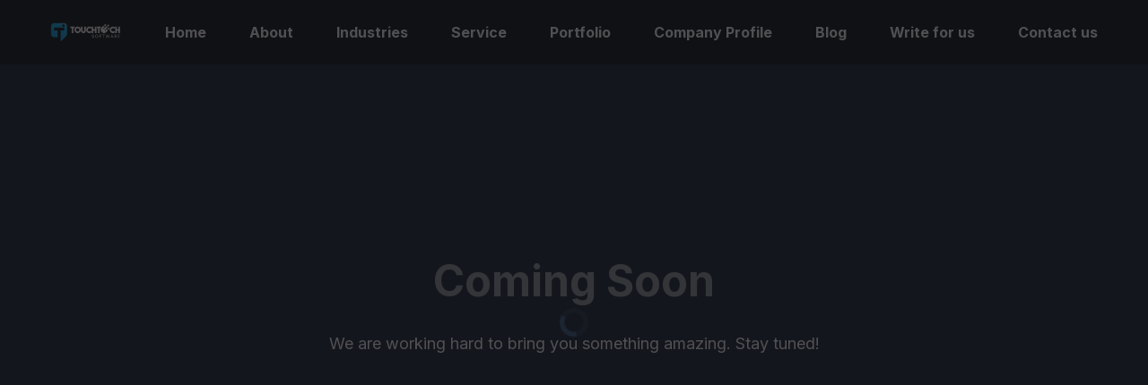

--- FILE ---
content_type: text/html; charset=utf-8
request_url: https://www.touchtechsoftware.com/service/Canada/Kamloops/Custom-Software-Development
body_size: 37230
content:
<!DOCTYPE html><html lang="en"><head><meta charSet="utf-8"/><meta name="viewport" content="width=device-width, initial-scale=1"/><link rel="preload" href="/_next/static/media/a34f9d1faa5f3315-s.p.woff2" as="font" crossorigin="" type="font/woff2"/><link rel="stylesheet" href="/_next/static/css/61c7111167863606.css" data-precedence="next"/><link rel="preload" as="script" fetchPriority="low" href="/_next/static/chunks/webpack-73a8ea8ae65701dd.js"/><script src="/_next/static/chunks/fd9d1056-3d4bac4d99d0b7d5.js" async=""></script><script src="/_next/static/chunks/2472-f987a2fc80fff71a.js" async=""></script><script src="/_next/static/chunks/main-app-8ed6d57d180fb331.js" async=""></script><script src="/_next/static/chunks/3271-56d638f4bddc8b25.js" async=""></script><script src="/_next/static/chunks/app/layout-9fe54ce306e8dd96.js" async=""></script><script src="/_next/static/chunks/e416a3ff-9618dba02098a37e.js" async=""></script><script src="/_next/static/chunks/48507feb-088bcf9ae3c5db65.js" async=""></script><script src="/_next/static/chunks/4b494101-6914d93025649a05.js" async=""></script><script src="/_next/static/chunks/bc9c3264-96f86329aa30b74b.js" async=""></script><script src="/_next/static/chunks/07115393-743bd2f98cf10583.js" async=""></script><script src="/_next/static/chunks/00cbbcb7-3a46dd9923d408f9.js" async=""></script><script src="/_next/static/chunks/ec3863c0-62459ad79731f4b4.js" async=""></script><script src="/_next/static/chunks/d52199b0-3bcd4abec825cd46.js" async=""></script><script src="/_next/static/chunks/08ffe114-78f0589652c57acb.js" async=""></script><script src="/_next/static/chunks/4f9d9cd8-3bb1529f54ba8228.js" async=""></script><script src="/_next/static/chunks/d622d42c-746036bde011a8cd.js" async=""></script><script src="/_next/static/chunks/737dfa3e-7435f53a155ae39c.js" async=""></script><script src="/_next/static/chunks/9081a741-a3765f6b612c32e9.js" async=""></script><script src="/_next/static/chunks/e685ae08-85d9ce8683ce66ab.js" async=""></script><script src="/_next/static/chunks/3627521c-e277d37d354081ab.js" async=""></script><script src="/_next/static/chunks/413-5f8e0f70de7ce5e8.js" async=""></script><script src="/_next/static/chunks/8326-13745d1977597831.js" async=""></script><script src="/_next/static/chunks/6791-6aa4803df2844813.js" async=""></script><script src="/_next/static/chunks/9745-f899e56a2f0a0b9a.js" async=""></script><script src="/_next/static/chunks/app/(root)/layout-b480f390a555c52c.js" async=""></script><script src="/_next/static/chunks/5580-ca252b2fd96c63ef.js" async=""></script><script src="/_next/static/chunks/8777-1f31fd63450e34f5.js" async=""></script><script src="/_next/static/chunks/6356-8ee00c963f8af288.js" async=""></script><script src="/_next/static/chunks/4075-57d5f2dd523f1e4c.js" async=""></script><script src="/_next/static/chunks/6629-92346cc10381ba29.js" async=""></script><script src="/_next/static/chunks/9297-d0312dd641c04ce3.js" async=""></script><script src="/_next/static/chunks/app/(root)/service/%5B...country%5D/page-54fa4c9017d428aa.js" async=""></script><script src="/_next/static/chunks/6074-809617d923017dad.js" async=""></script><script src="/_next/static/chunks/app/(root)/page-756c2399b799227d.js" async=""></script><link rel="preload" href="https://www.googletagmanager.com/gtag/js?id=G-6TZ176J862" as="script"/><meta name="google-site-verification" content="h1Ydlq8otkYHhrpHQX6K5u5fYvhb3S6pErfVPc9RVjE"/><title> Software Development Company Kamloops | Software Development Kamloops
</title><meta name="description" content="Empower your business with our Kamloops Software Development Company. Tailored software development services in Kamloops for innovation and success."/><link rel="icon" href="/favicon.ico" type="image/x-icon" sizes="32x32"/><meta name="next-size-adjust"/><script src="/_next/static/chunks/polyfills-c67a75d1b6f99dc8.js" noModule=""></script></head><body class="__className_d65c78"><style>#nprogress{pointer-events:none}#nprogress .bar{background:#29d;position:fixed;z-index:1600;top: 0;left:0;width:100%;height:3px}#nprogress .peg{display:block;position:absolute;right:0;width:100px;height:100%;box-shadow:0 0 10px #29d,0 0 5px #29d;opacity:1;-webkit-transform:rotate(3deg) translate(0px,-4px);-ms-transform:rotate(3deg) translate(0px,-4px);transform:rotate(3deg) translate(0px,-4px)}#nprogress .spinner{display:block;position:fixed;z-index:1600;top: 15px;right:15px}#nprogress .spinner-icon{width:18px;height:18px;box-sizing:border-box;border:2px solid transparent;border-top-color:#29d;border-left-color:#29d;border-radius:50%;-webkit-animation:nprogress-spinner 400ms linear infinite;animation:nprogress-spinner 400ms linear infinite}.nprogress-custom-parent{overflow:hidden;position:relative}.nprogress-custom-parent #nprogress .bar,.nprogress-custom-parent #nprogress .spinner{position:absolute}@-webkit-keyframes nprogress-spinner{0%{-webkit-transform:rotate(0deg)}100%{-webkit-transform:rotate(360deg)}}@keyframes nprogress-spinner{0%{transform:rotate(0deg)}100%{transform:rotate(360deg)}}</style><div class="Toastify"></div><main><!--$--><nav class="relative z-50  hidden w-screen  text-white hover:bg-black/75 hover:text-black   md:block"><div class="container fixed top-0 mx-auto flex border-black/10 bg-black/90   text-white hover:bg-black/75 2xl:w-screen "><div class="relative my-auto block flex-1 text-xl font-bold text-blue-600 filter-none lg:p-6"><a href="/"><img alt="logo" loading="lazy" width="200" height="200" decoding="async" data-nimg="1" style="color:transparent" srcSet="/_next/image?url=https%3A%2F%2Fucarecdn.com%2Fcd58c2be-40c0-4a0d-af4b-f945a1da3b92%2Ftouchtechsoftwere_021.png&amp;w=256&amp;q=75 1x, /_next/image?url=https%3A%2F%2Fucarecdn.com%2Fcd58c2be-40c0-4a0d-af4b-f945a1da3b92%2Ftouchtechsoftwere_021.png&amp;w=640&amp;q=75 2x" src="/_next/image?url=https%3A%2F%2Fucarecdn.com%2Fcd58c2be-40c0-4a0d-af4b-f945a1da3b92%2Ftouchtechsoftwere_021.png&amp;w=640&amp;q=75"/> </a></div><ul class="my-auto flex"><li class=" lg:p-6"><a class="relative block    text-sm font-bold after:absolute after:bottom-0   after:left-0 after:h-[2px] after:w-full after:origin-bottom-right after:scale-x-0 after:bg-blue-500 after:transition-transform after:duration-300 after:ease-in-out hover:after:origin-bottom-left hover:after:scale-x-100 lg:text-base " href="/">Home</a></li><li class="   lg:p-6"><label for="toggle-one" class=" relative block cursor-pointer    text-sm font-bold after:absolute after:bottom-0   after:left-0 after:h-[2px] after:w-full after:origin-bottom-right after:scale-x-0 after:bg-blue-500 after:transition-transform after:duration-300 after:ease-in-out hover:after:origin-bottom-left hover:after:scale-x-100 lg:text-base "><a href="/about">About</a></label><div role="toggle" class="mega-menu mb-16 mt-8 bg-white p-6  shadow-xl sm:mb-0"><div class="container  mx-auto flex w-full flex-wrap justify-between"><ul class="w-max   border-gray-600 px-2 py-6  sm:w-1/2   lg:w-1/6 lg:pt-3"><li class="mb-6  flex w-max text-lg font-normal leading-loose"><span class="my-auto mr-2  rounded-full bg-[#cdeef0] p-2 text-[#0092FF]"><svg stroke="currentColor" fill="currentColor" stroke-width="0" viewBox="0 0 24 24" height="1em" width="1em" xmlns="http://www.w3.org/2000/svg"><path d="M12 11C14.7614 11 17 13.2386 17 16V22H15V16C15 14.4023 13.7511 13.0963 12.1763 13.0051L12 13C10.4023 13 9.09634 14.2489 9.00509 15.8237L9 16V22H7V16C7 13.2386 9.23858 11 12 11ZM5.5 14C5.77885 14 6.05009 14.0326 6.3101 14.0942C6.14202 14.594 6.03873 15.122 6.00896 15.6693L6 16L6.0007 16.0856C5.88757 16.0456 5.76821 16.0187 5.64446 16.0069L5.5 16C4.7203 16 4.07955 16.5949 4.00687 17.3555L4 17.5V22H2V17.5C2 15.567 3.567 14 5.5 14ZM18.5 14C20.433 14 22 15.567 22 17.5V22H20V17.5C20 16.7203 19.4051 16.0796 18.6445 16.0069L18.5 16C18.3248 16 18.1566 16.03 18.0003 16.0852L18 16C18 15.3343 17.8916 14.694 17.6915 14.0956C17.9499 14.0326 18.2211 14 18.5 14ZM5.5 8C6.88071 8 8 9.11929 8 10.5C8 11.8807 6.88071 13 5.5 13C4.11929 13 3 11.8807 3 10.5C3 9.11929 4.11929 8 5.5 8ZM18.5 8C19.8807 8 21 9.11929 21 10.5C21 11.8807 19.8807 13 18.5 13C17.1193 13 16 11.8807 16 10.5C16 9.11929 17.1193 8 18.5 8ZM5.5 10C5.22386 10 5 10.2239 5 10.5C5 10.7761 5.22386 11 5.5 11C5.77614 11 6 10.7761 6 10.5C6 10.2239 5.77614 10 5.5 10ZM18.5 10C18.2239 10 18 10.2239 18 10.5C18 10.7761 18.2239 11 18.5 11C18.7761 11 19 10.7761 19 10.5C19 10.2239 18.7761 10 18.5 10ZM12 2C14.2091 2 16 3.79086 16 6C16 8.20914 14.2091 10 12 10C9.79086 10 8 8.20914 8 6C8 3.79086 9.79086 2 12 2ZM12 4C10.8954 4 10 4.89543 10 6C10 7.10457 10.8954 8 12 8C13.1046 8 14 7.10457 14 6C14 4.89543 13.1046 4 12 4Z"></path></svg></span><a href="#" class="relative   text-black after:absolute  after:bottom-0 after:left-0 after:h-[2px] after:w-full after:origin-bottom-right after:scale-x-0 after:bg-blue-500 after:transition-transform after:duration-300 after:ease-in-out hover:after:origin-bottom-left hover:after:scale-x-100">Our company</a></li><li class="mb-6  flex w-max text-lg font-normal leading-loose"><span class="my-auto mr-2  rounded-full bg-[#cdeef0] p-2 text-[#0092FF]"><svg stroke="currentColor" fill="currentColor" stroke-width="0" viewBox="0 0 256 256" height="1em" width="1em" xmlns="http://www.w3.org/2000/svg"><path d="M82,110H72a6,6,0,0,1,0-12h32a6,6,0,0,1,0,12H94v42a6,6,0,0,1-12,0ZM230,92.74V152A38.05,38.05,0,0,1,194,190,62,62,0,0,1,78,190H40a14,14,0,0,1-14-14V80A14,14,0,0,1,40,66H99.34a38,38,0,0,1,70-28.19A30,30,0,0,1,208,82h11.28A10.75,10.75,0,0,1,230,92.74ZM173.42,49.45A37.28,37.28,0,0,1,174,56a38,38,0,0,1-10.28,26H184a18,18,0,1,0-10.58-32.55ZM112,66h24a14,14,0,0,1,13.84,12A26,26,0,1,0,112,66ZM40,178h96a2,2,0,0,0,2-2V80a2,2,0,0,0-2-2H40a2,2,0,0,0-2,2v96A2,2,0,0,0,40,178Zm146-10V96a2,2,0,0,0-2-2H150v82a14,14,0,0,1-14,14H91.1A50,50,0,0,0,186,168Zm32-74H197.84a14.71,14.71,0,0,1,.16,2v72a62.69,62.69,0,0,1-.72,9.46A26,26,0,0,0,218,152Z"></path></svg></span><a href="#" class="relative   text-black after:absolute  after:bottom-0 after:left-0 after:h-[2px] after:w-full after:origin-bottom-right after:scale-x-0 after:bg-blue-500 after:transition-transform after:duration-300 after:ease-in-out hover:after:origin-bottom-left hover:after:scale-x-100">How we work</a></li><li class="mb-6  flex w-max text-lg font-normal leading-loose"><span class="my-auto mr-2  rounded-full bg-[#cdeef0] p-2 text-[#0092FF]"><svg stroke="currentColor" fill="currentColor" stroke-width="0" viewBox="0 0 1024 1024" height="1em" width="1em" xmlns="http://www.w3.org/2000/svg"><path d="M824.2 699.9a301.55 301.55 0 0 0-86.4-60.4C783.1 602.8 812 546.8 812 484c0-110.8-92.4-201.7-203.2-200-109.1 1.7-197 90.6-197 200 0 62.8 29 118.8 74.2 155.5a300.95 300.95 0 0 0-86.4 60.4C345 754.6 314 826.8 312 903.8a8 8 0 0 0 8 8.2h56c4.3 0 7.9-3.4 8-7.7 1.9-58 25.4-112.3 66.7-153.5A226.62 226.62 0 0 1 612 684c60.9 0 118.2 23.7 161.3 66.8C814.5 792 838 846.3 840 904.3c.1 4.3 3.7 7.7 8 7.7h56a8 8 0 0 0 8-8.2c-2-77-33-149.2-87.8-203.9zM612 612c-34.2 0-66.4-13.3-90.5-37.5a126.86 126.86 0 0 1-37.5-91.8c.3-32.8 13.4-64.5 36.3-88 24-24.6 56.1-38.3 90.4-38.7 33.9-.3 66.8 12.9 91 36.6 24.8 24.3 38.4 56.8 38.4 91.4 0 34.2-13.3 66.3-37.5 90.5A127.3 127.3 0 0 1 612 612zM361.5 510.4c-.9-8.7-1.4-17.5-1.4-26.4 0-15.9 1.5-31.4 4.3-46.5.7-3.6-1.2-7.3-4.5-8.8-13.6-6.1-26.1-14.5-36.9-25.1a127.54 127.54 0 0 1-38.7-95.4c.9-32.1 13.8-62.6 36.3-85.6 24.7-25.3 57.9-39.1 93.2-38.7 31.9.3 62.7 12.6 86 34.4 7.9 7.4 14.7 15.6 20.4 24.4 2 3.1 5.9 4.4 9.3 3.2 17.6-6.1 36.2-10.4 55.3-12.4 5.6-.6 8.8-6.6 6.3-11.6-32.5-64.3-98.9-108.7-175.7-109.9-110.9-1.7-203.3 89.2-203.3 199.9 0 62.8 28.9 118.8 74.2 155.5-31.8 14.7-61.1 35-86.5 60.4-54.8 54.7-85.8 126.9-87.8 204a8 8 0 0 0 8 8.2h56.1c4.3 0 7.9-3.4 8-7.7 1.9-58 25.4-112.3 66.7-153.5 29.4-29.4 65.4-49.8 104.7-59.7 3.9-1 6.5-4.7 6-8.7z"></path></svg></span><a href="#" class="relative   text-black after:absolute  after:bottom-0 after:left-0 after:h-[2px] after:w-full after:origin-bottom-right after:scale-x-0 after:bg-blue-500 after:transition-transform after:duration-300 after:ease-in-out hover:after:origin-bottom-left hover:after:scale-x-100">Core team</a></li><li class="mb-6  flex w-max text-lg font-normal leading-loose"><span class="my-auto mr-2  rounded-full bg-[#cdeef0] p-2 text-[#0092FF]"><svg stroke="currentColor" fill="currentColor" stroke-width="0" viewBox="0 0 24 24" height="1em" width="1em" xmlns="http://www.w3.org/2000/svg"><path fill="none" d="M0 0h24v24H0z"></path><path fill-rule="evenodd" d="M14 6V4h-4v2h4zM4 8v11h16V8H4zm16-2c1.11 0 2 .89 2 2v11c0 1.11-.89 2-2 2H4c-1.11 0-2-.89-2-2l.01-11c0-1.11.88-2 1.99-2h4V4c0-1.11.89-2 2-2h4c1.11 0 2 .89 2 2v2h4z"></path></svg></span><a href="#" class="relative   text-black after:absolute  after:bottom-0 after:left-0 after:h-[2px] after:w-full after:origin-bottom-right after:scale-x-0 after:bg-blue-500 after:transition-transform after:duration-300 after:ease-in-out hover:after:origin-bottom-left hover:after:scale-x-100">Career</a></li></ul><ul class="flex    w-full  border-gray-600 px-4 py-6 sm:w-1/2   lg:w-1/4 lg:pt-3"><p class="mr-2  h-max  rounded-full bg-[#cdeef0] p-2 text-[#0092FF]"><svg stroke="currentColor" fill="currentColor" stroke-width="0" role="img" viewBox="0 0 24 24" height="1em" width="1em" xmlns="http://www.w3.org/2000/svg"><title></title><path d="M12.0111 0c-.85 0-1.5392.6891-1.5392 1.5392 0 .8501.6891 1.5393 1.5392 1.5393.595 0 1.11-.338 1.3662-.832 2.2208 1.2675 3.847 5.4728 3.847 10.3623 0 2.0715-.2891 4.056-.825 5.7685a.3215.3215 0 0 0 .2107.403.322.322 0 0 0 .4033-.2111c.5558-1.7763.8542-3.8251.8542-5.9604 0-5.1927-1.7717-9.686-4.3206-11.0027.001-.0223.0035-.0443.0035-.0669 0-.85-.6891-1.5392-1.5393-1.5392zm0 .6432a.896.896 0 1 1 0 1.792.896.896 0 1 1 0-1.792zm-5.486 4.3052c-2.067.0074-3.6473.6646-4.3885 1.9485-.7375 1.2774-.5267 2.971.5113 4.7813a.3217.3217 0 0 0 .558-.32C2.271 9.7274 2.089 8.266 2.6938 7.2185c.821-1.422 3.033-1.9552 5.9321-1.4271a.3216.3216 0 0 0 .1153-.6329c-.784-.1428-1.5271-.2125-2.216-.21zm11.0522.0176a.3216.3216 0 0 0-.0084.6432c1.8337.0239 3.1556.5956 3.7502 1.6256.8192 1.419.1798 3.5947-1.7182 5.837a.322.322 0 0 0 .0377.4535.3215.3215 0 0 0 .4532-.0377c2.0535-2.426 2.7708-4.8661 1.7845-6.5744-.7257-1.257-2.26-1.9207-4.299-1.9472zm-2.6984.2924a.3225.3225 0 0 0-.0647.0072c-1.8568.3979-3.8333 1.1755-5.7314 2.2714-4.5699 2.6384-7.5924 6.4948-7.3601 9.3717-.4726.2628-.7928.7664-.7928 1.3455 0 .85.6892 1.5392 1.5393 1.5392.85 0 1.5392-.6891 1.5392-1.5392 0-.8501-.6891-1.5393-1.5392-1.5393-.038 0-.0754.003-.1128.0057-.1002-2.5597 2.7434-6.1412 7.048-8.6265 1.8413-1.063 3.7551-1.8163 5.5445-2.1997a.3217.3217 0 0 0-.07-.636zm-2.8787 6.2364a1.1192 1.1192 0 0 0-.2243.0255c-.6012.1301-.983.7225-.8533 1.3238.1302.6012.7226.9832 1.3238.8533.6012-.1302.9832-.7226.8533-1.3238-.1139-.526-.5816-.8844-1.0995-.8788zM4.532 13.341a.321.321 0 0 0-.2318.0835.3214.3214 0 0 0-.0214.4542c1.2682 1.3936 2.9157 2.701 4.7946 3.7857 4.4146 2.5489 9.1056 3.2849 11.5608 1.8392a1.53 1.53 0 0 0 .8966.2899c.8501 0 1.5392-.6891 1.5392-1.5392 0-.8501-.689-1.5393-1.5392-1.5393-.85 0-1.5392.6892-1.5392 1.5393 0 .276.0737.5344.201.7584-2.2448 1.214-6.631.5002-10.7976-1.9054-1.8228-1.0524-3.418-2.3181-4.6404-3.6614a.3206.3206 0 0 0-.2226-.1049zm-2.0628 4.0172a.896.896 0 1 1 0 1.792.896.896 0 1 1 0-1.792zm19.0616 0a.896.896 0 1 1 0 1.792.891.891 0 0 1-.5864-.2194c-.0025-.004-.0039-.0083-.0066-.0123a.3195.3195 0 0 0-.0957-.0914.896.896 0 0 1 .6887-1.4689zm-14.0045 1.368a.3215.3215 0 0 0-.3207.4296C8.2793 22.154 10.036 24 12.0111 24c1.4406 0 2.7735-.9822 3.8128-2.711a.3215.3215 0 0 0-.11-.4413.3219.3219 0 0 0-.4415.11c-.934 1.5537-2.0812 2.399-3.2613 2.399-1.6407 0-3.2075-1.6465-4.2-4.4179a.3216.3216 0 0 0-.2848-.2126z"></path></svg></p><ol class="  mb-2   list-disc text-xl font-normal text-black">Full cycle product development<li class=" mb-6 flex  w-max text-base font-light "><a href="#" class="relative  flex  after:absolute  after:bottom-0 after:left-0 after:h-[2px] after:w-full after:origin-bottom-right after:scale-x-0 after:bg-blue-500 after:transition-transform after:duration-300 after:ease-in-out hover:after:origin-bottom-left hover:after:scale-x-100"><span class="my-auto "><svg stroke="currentColor" fill="currentColor" stroke-width="0" viewBox="0 0 24 24" class="font-thin" height="1em" width="1em" xmlns="http://www.w3.org/2000/svg"><path d="M12 18a6 6 0 1 0 0-12 6 6 0 0 0 0 12Z"></path></svg></span>Product management</a></li><li class=" mb-6 flex  w-max text-base font-light "><a href="#" class="relative  flex  after:absolute  after:bottom-0 after:left-0 after:h-[2px] after:w-full after:origin-bottom-right after:scale-x-0 after:bg-blue-500 after:transition-transform after:duration-300 after:ease-in-out hover:after:origin-bottom-left hover:after:scale-x-100"><span class="my-auto "><svg stroke="currentColor" fill="currentColor" stroke-width="0" viewBox="0 0 24 24" class="font-thin" height="1em" width="1em" xmlns="http://www.w3.org/2000/svg"><path d="M12 18a6 6 0 1 0 0-12 6 6 0 0 0 0 12Z"></path></svg></span>MVP</a></li><li class=" mb-6 flex  w-max text-base font-light "><a href="#" class="relative  flex  after:absolute  after:bottom-0 after:left-0 after:h-[2px] after:w-full after:origin-bottom-right after:scale-x-0 after:bg-blue-500 after:transition-transform after:duration-300 after:ease-in-out hover:after:origin-bottom-left hover:after:scale-x-100"><span class="my-auto "><svg stroke="currentColor" fill="currentColor" stroke-width="0" viewBox="0 0 24 24" class="font-thin" height="1em" width="1em" xmlns="http://www.w3.org/2000/svg"><path d="M12 18a6 6 0 1 0 0-12 6 6 0 0 0 0 12Z"></path></svg></span>Startups</a></li><li class=" mb-6 flex  w-max text-base font-light "><a href="#" class="relative  flex  after:absolute  after:bottom-0 after:left-0 after:h-[2px] after:w-full after:origin-bottom-right after:scale-x-0 after:bg-blue-500 after:transition-transform after:duration-300 after:ease-in-out hover:after:origin-bottom-left hover:after:scale-x-100"><span class="my-auto "><svg stroke="currentColor" fill="currentColor" stroke-width="0" viewBox="0 0 24 24" class="font-thin" height="1em" width="1em" xmlns="http://www.w3.org/2000/svg"><path d="M12 18a6 6 0 1 0 0-12 6 6 0 0 0 0 12Z"></path></svg></span>Enterprise</a></li></ol></ul><ul class="  w-full border-gray-600 bg-cyan-100/30 px-4  py-6 sm:w-full lg:w-2/4 lg:pt-3"><div class=" flex  justify-around"><img alt="test" loading="lazy" width="200" height="200" decoding="async" data-nimg="1" class=" my-auto" style="color:transparent" srcSet="/_next/image?url=https%3A%2F%2Fucarecdn.com%2F855256d9-9b9c-4672-9c48-274c2977dc1f%2FeBook_01.webp&amp;w=256&amp;q=75 1x, /_next/image?url=https%3A%2F%2Fucarecdn.com%2F855256d9-9b9c-4672-9c48-274c2977dc1f%2FeBook_01.webp&amp;w=640&amp;q=75 2x" src="/_next/image?url=https%3A%2F%2Fucarecdn.com%2F855256d9-9b9c-4672-9c48-274c2977dc1f%2FeBook_01.webp&amp;w=640&amp;q=75"/><div class="my-auto grid w-1/2 grid-cols-1 justify-items-center gap-y-2"><h1 class="text-xl font-bold">Impact of eScooters on the urbanized travel economy</h1><p class="py-0  text-[18px]  font-normal">Learn about the transport situation and how its dominated by on demand and ride sharing products like eScooters</p><a class="group  relative mx-4 inline-flex items-center overflow-hidden rounded bg-[#fc7754] px-12 py-3 text-white focus:outline-none focus:ring active:bg-[#fc7754]" href="#"><span class="absolute -end-full transition-all group-hover:end-4"><svg class="h-5 w-5 rtl:rotate-180" xmlns="http://www.w3.org/2000/svg" fill="none" viewBox="0 0 24 24" stroke="currentColor"><path stroke-linecap="round" stroke-linejoin="round" stroke-width="2" d="M17 8l4 4m0 0l-4 4m4-4H3"></path></svg></span><span class="text-sm font-medium transition-all group-hover:me-4">Download Our e-book</span></a></div></div></ul></div></div></li><li class="hoverable   lg:p-6"><label for="toggle-one" class="relative block cursor-pointer    text-sm font-bold after:absolute after:bottom-0   after:left-0 after:h-[2px] after:w-full after:origin-bottom-right after:scale-x-0 after:bg-blue-500 after:transition-transform after:duration-300 after:ease-in-out hover:after:origin-bottom-left hover:after:scale-x-100 lg:text-base">Industries</label><div class="mega-menu mb-16 mt-2 bg-white p-6  shadow-xl sm:mb-0"><div class="container  mx-auto flex w-full  flex-wrap"><ul class="w-max   border-gray-600 px-4 py-6  sm:w-1/2   lg:w-1/6 lg:pt-3"><h3 class="  mb-2 text-xl text-black"></h3><ul><li class="mb-6  flex w-max text-lg font-normal leading-loose"><span class="my-auto mr-2  rounded-full bg-[#cdeef0] p-2 text-[#0092FF]"><svg stroke="currentColor" fill="currentColor" stroke-width="0" viewBox="0 0 24 24" height="1em" width="1em" xmlns="http://www.w3.org/2000/svg"><path fill="none" d="M0 0h24v24H0V0z"></path><path d="M21 3H3c-1.11 0-2 .89-2 2v12a2 2 0 002 2h5v2h8v-2h5c1.1 0 1.99-.9 1.99-2L23 5a2 2 0 00-2-2zm0 14H3V5h18v12zm-5-6l-7 4V7z"></path></svg></span><a href="#" class="relative   text-black after:absolute  after:bottom-0 after:left-0 after:h-[2px] after:w-full after:origin-bottom-right after:scale-x-0 after:bg-blue-500 after:transition-transform after:duration-300 after:ease-in-out hover:after:origin-bottom-left hover:after:scale-x-100">On Demand</a></li><li class="mb-6  flex w-max text-lg font-normal leading-loose"><span class="my-auto mr-2  rounded-full bg-[#cdeef0] p-2 text-[#0092FF]"><svg stroke="currentColor" fill="currentColor" stroke-width="0" viewBox="0 0 16 16" height="1em" width="1em" xmlns="http://www.w3.org/2000/svg"><path d="m8 2.748-.717-.737C5.6.281 2.514.878 1.4 3.053.918 3.995.78 5.323 1.508 7H.43c-2.128-5.697 4.165-8.83 7.394-5.857.06.055.119.112.176.171a3.12 3.12 0 0 1 .176-.17c3.23-2.974 9.522.159 7.394 5.856h-1.078c.728-1.677.59-3.005.108-3.947C13.486.878 10.4.28 8.717 2.01L8 2.748ZM2.212 10h1.315C4.593 11.183 6.05 12.458 8 13.795c1.949-1.337 3.407-2.612 4.473-3.795h1.315c-1.265 1.566-3.14 3.25-5.788 5-2.648-1.75-4.523-3.434-5.788-5Z"></path><path d="M10.464 3.314a.5.5 0 0 0-.945.049L7.921 8.956 6.464 5.314a.5.5 0 0 0-.88-.091L3.732 8H.5a.5.5 0 0 0 0 1H4a.5.5 0 0 0 .416-.223l1.473-2.209 1.647 4.118a.5.5 0 0 0 .945-.049l1.598-5.593 1.457 3.642A.5.5 0 0 0 12 9h3.5a.5.5 0 0 0 0-1h-3.162l-1.874-4.686Z"></path></svg></span><a href="#" class="relative   text-black after:absolute  after:bottom-0 after:left-0 after:h-[2px] after:w-full after:origin-bottom-right after:scale-x-0 after:bg-blue-500 after:transition-transform after:duration-300 after:ease-in-out hover:after:origin-bottom-left hover:after:scale-x-100">Healthcare</a></li><li class="mb-6  flex w-max text-lg font-normal leading-loose"><span class="my-auto mr-2  rounded-full bg-[#cdeef0] p-2 text-[#0092FF]"><svg stroke="currentColor" fill="currentColor" stroke-width="0" viewBox="0 0 1024 1024" height="1em" width="1em" xmlns="http://www.w3.org/2000/svg"><path d="M511 4c138 0 155 1 209 3 53 2 90 11 123 24 34 13 62 30 90 58s45 56 58 90c13 33 22 70 24 123 2 54 3 71 3 209s-1 155-3 209c-2 53-11 90-24 123-13 34-30 62-58 90s-56 45-90 58c-33 13-70 22-123 24-54 2-71 3-209 3s-155-1-209-3c-53-2-90-11-123-24-34-13-62-30-90-58s-45-56-58-90C18 810 9 773 7 720c-2-54-3-71-3-209s1-155 3-209c2-53 11-90 24-123 13-34 30-62 58-90s56-45 90-58c33-13 70-22 123-24 54-2 71-3 209-3zm0 66c-144 0-161 1-217 3-52 2-81 12-100 19-49 20-82 53-102 102-7 19-17 48-19 100-2 56-3 73-3 217s1 161 3 217c2 52 12 81 19 100 20 49 53 82 102 102 19 7 48 17 100 19 56 2 73 3 217 3s161-1 217-3c52-2 81-12 100-19 49-20 82-53 102-102 7-19 17-48 19-100 2-56 3-73 3-217s-1-161-3-217c-2-52-12-81-19-100-20-49-53-82-102-102-19-7-48-17-100-19-56-2-73-3-217-3zm0 644c112 0 203-91 203-203s-91-203-203-203-203 91-203 203 91 203 203 203zm0-463c144 0 260 116 260 260S655 771 511 771 251 655 251 511s116-260 260-260zm332-10c0 34-28 60-62 60s-60-26-60-60 26-62 60-62 62 28 62 62z"></path></svg></span><a href="#" class="relative   text-black after:absolute  after:bottom-0 after:left-0 after:h-[2px] after:w-full after:origin-bottom-right after:scale-x-0 after:bg-blue-500 after:transition-transform after:duration-300 after:ease-in-out hover:after:origin-bottom-left hover:after:scale-x-100">Social Networking</a></li><li class="mb-6  flex w-max text-lg font-normal leading-loose"><span class="my-auto mr-2  rounded-full bg-[#cdeef0] p-2 text-[#0092FF]"><svg stroke="currentColor" fill="none" stroke-width="2" viewBox="0 0 24 24" stroke-linecap="round" stroke-linejoin="round" height="1em" width="1em" xmlns="http://www.w3.org/2000/svg"><path stroke="none" d="M0 0h24v24H0z" fill="none"></path><path d="M3.604 7.197l7.138 -3.109a.96 .96 0 0 1 1.27 .527l4.924 11.902a1 1 0 0 1 -.514 1.304l-7.137 3.109a.96 .96 0 0 1 -1.271 -.527l-4.924 -11.903a1 1 0 0 1 .514 -1.304z"></path><path d="M15 4h1a1 1 0 0 1 1 1v3.5"></path><path d="M20 6c.264 .112 .52 .217 .768 .315a1 1 0 0 1 .53 1.311l-2.298 5.374"></path></svg></span><a href="#" class="relative   text-black after:absolute  after:bottom-0 after:left-0 after:h-[2px] after:w-full after:origin-bottom-right after:scale-x-0 after:bg-blue-500 after:transition-transform after:duration-300 after:ease-in-out hover:after:origin-bottom-left hover:after:scale-x-100">Entertainment</a></li><li class="mb-6  flex w-max text-lg font-normal leading-loose"><span class="my-auto mr-2  rounded-full bg-[#cdeef0] p-2 text-[#0092FF]"><svg stroke="currentColor" fill="currentColor" stroke-width="0" viewBox="0 0 256 256" height="1em" width="1em" xmlns="http://www.w3.org/2000/svg"><path d="M174,216a6,6,0,0,1-6,6H24a6,6,0,0,1,0-12H168A6,6,0,0,1,174,216ZM245.9,92.78a6,6,0,0,1-2.82,4l-147.41,88a38.22,38.22,0,0,1-19.23,5.23,37.8,37.8,0,0,1-25.92-10.33l-.1-.09L14.37,144.36a14,14,0,0,1,4-23l3-1.49a6,6,0,0,1,4.56-.29l29.15,9.83,23.17-14-23.7-23a14,14,0,0,1,4-23.18l.24-.1,7.15-2.71a6,6,0,0,1,4.19,0l54.84,20.18,52.38-31.27A37.81,37.81,0,0,1,226,64l.09.11L244.73,88A6,6,0,0,1,245.9,92.78ZM231.09,90,216.67,71.53a25.86,25.86,0,0,0-33.26-5.89L128.6,98.36a6,6,0,0,1-5.15.48L68,78.45l-4.9,1.85A1.91,1.91,0,0,0,62,81.77a2,2,0,0,0,.63,1.82l.17.15,29.35,28.49a6,6,0,0,1-1.07,9.44L58.89,141.16a6,6,0,0,1-5,.55l-29.45-9.94-.93.46-.28.13a2,2,0,0,0-.58,3.29l.1.09,36,35.28a25.84,25.84,0,0,0,30.81,3.47Z"></path></svg></span><a href="#" class="relative   text-black after:absolute  after:bottom-0 after:left-0 after:h-[2px] after:w-full after:origin-bottom-right after:scale-x-0 after:bg-blue-500 after:transition-transform after:duration-300 after:ease-in-out hover:after:origin-bottom-left hover:after:scale-x-100">Travel</a></li><li class="mb-6  flex w-max text-lg font-normal leading-loose"><span class="my-auto mr-2  rounded-full bg-[#cdeef0] p-2 text-[#0092FF]"><svg stroke="currentColor" fill="currentColor" stroke-width="0" viewBox="0 0 24 24" height="1em" width="1em" xmlns="http://www.w3.org/2000/svg"><path fill="none" d="M0 0h24v24H0z"></path><path d="M7.82 16H15v-1c0-2.21 1.79-4 4-4h.74l-1.9-8.44A2.009 2.009 0 0015.89 1H12v2h3.89l1.4 6.25h-.01A6.008 6.008 0 0013.09 14H7.82a2.996 2.996 0 00-3.42-1.94c-1.18.23-2.13 1.2-2.35 2.38A3.002 3.002 0 005 18c1.3 0 2.4-.84 2.82-2zM5 16c-.55 0-1-.45-1-1s.45-1 1-1 1 .45 1 1-.45 1-1 1z"></path><path d="M19 12c-1.66 0-3 1.34-3 3s1.34 3 3 3 3-1.34 3-3-1.34-3-3-3zm0 4c-.55 0-1-.45-1-1s.45-1 1-1 1 .45 1 1-.45 1-1 1zM11 20H7l6 3v-2h4l-6-3z"></path></svg></span><a href="#" class="relative   text-black after:absolute  after:bottom-0 after:left-0 after:h-[2px] after:w-full after:origin-bottom-right after:scale-x-0 after:bg-blue-500 after:transition-transform after:duration-300 after:ease-in-out hover:after:origin-bottom-left hover:after:scale-x-100">eScooter</a></li><li class="mb-6  flex w-max text-lg font-normal leading-loose"><span class="my-auto mr-2  rounded-full bg-[#cdeef0] p-2 text-[#0092FF]"><svg stroke="currentColor" fill="currentColor" stroke-width="0" viewBox="0 0 24 24" height="1em" width="1em" xmlns="http://www.w3.org/2000/svg"><g id="Microphone_On"><g><path d="M11.989,2.065a4.507,4.507,0,0,0-4.5,4.5v5.76a4.5,4.5,0,0,0,9,0V6.565A4.507,4.507,0,0,0,11.989,2.065Zm0,13.76a3.5,3.5,0,0,1-3.5-3.5V6.565a3.5,3.5,0,0,1,6.94-.62h-1.87a.5.5,0,0,0-.5.5.5.5,0,0,0,.5.5h1.93v2h-1.93a.5.5,0,0,0-.5.5.508.508,0,0,0,.5.5h1.93v2h-1.94a.508.508,0,0,0-.5.5.515.515,0,0,0,.5.5h1.88A3.492,3.492,0,0,1,11.989,15.825Z"></path><path d="M12.489,18.925v2.01h3.5a.5.5,0,0,1,0,1h-8a.5.5,0,0,1,0-1h3.5v-1.99a6.055,6.055,0,0,1-2.74-.88,6.291,6.291,0,0,1-2.97-5.14c-.03-1.04,0-2.09,0-3.13a.5.5,0,0,1,1,0c0,1.04-.03,2.09,0,3.13A5.212,5.212,0,0,0,17.2,12.7c.01-.96,0-1.93,0-2.9a.5.5,0,0,1,1,0,26.322,26.322,0,0,1-.08,3.97A6.235,6.235,0,0,1,12.489,18.925Z"></path></g></g></svg></span><a href="#" class="relative   text-black after:absolute  after:bottom-0 after:left-0 after:h-[2px] after:w-full after:origin-bottom-right after:scale-x-0 after:bg-blue-500 after:transition-transform after:duration-300 after:ease-in-out hover:after:origin-bottom-left hover:after:scale-x-100">Events</a></li></ul></ul><ul class="w-full      border-gray-600 px-4 py-6 sm:w-1/2   lg:w-1/6 lg:pt-3"><h3 class=" mb-2 text-xl font-bold text-black"></h3><li class="mb-6  flex  w-max text-lg font-normal leading-loose"><span class="my-auto  mr-2  rounded-full bg-[#cdeef0] p-2 text-[#0092FF]"><svg stroke="currentColor" fill="currentColor" stroke-width="0" viewBox="0 0 24 24" height="1em" width="1em" xmlns="http://www.w3.org/2000/svg"><g id="Fork_Knife"><g><path d="M18.83,2.25a6.469,6.469,0,0,0-4.37,6.12v3.15a1.784,1.784,0,0,0,1.78,1.78h2.7v8.14a.5.5,0,0,0,.5.5.508.508,0,0,0,.5-.5V2.56a.508.508,0,0,0-.5-.5.467.467,0,0,0-.17.03ZM16.24,12.3a.781.781,0,0,1-.78-.78V8.37a5.482,5.482,0,0,1,3.48-5.1V12.3Z"></path><path d="M11.44,2.07a.5.5,0,0,0-.5.5V7.55H8.5V2.57a.5.5,0,0,0-.5-.5.5.5,0,0,0-.5.5V7.55H5.06V2.57a.5.5,0,0,0-.5-.5.5.5,0,0,0-.5.5V9.05a2.507,2.507,0,0,0,2.5,2.5H7.5v9.89a.508.508,0,0,0,.5.5.5.5,0,0,0,.5-.5V11.55h.94a2.5,2.5,0,0,0,2.5-2.5V2.57A.5.5,0,0,0,11.44,2.07Zm-.5,6.98a1.5,1.5,0,0,1-1.5,1.5H6.56a1.511,1.511,0,0,1-1.5-1.5v-.5h5.88Z"></path></g></g></svg></span><a href="#" class="relative   text-black after:absolute  after:bottom-0 after:left-0 after:h-[2px] after:w-full after:origin-bottom-right after:scale-x-0 after:bg-blue-500 after:transition-transform after:duration-300 after:ease-in-out hover:after:origin-bottom-left hover:after:scale-x-100">Restaurant</a></li><li class="mb-6  flex  w-max text-lg font-normal leading-loose"><span class="my-auto  mr-2  rounded-full bg-[#cdeef0] p-2 text-[#0092FF]"><svg stroke="currentColor" fill="currentColor" stroke-width="0" viewBox="0 0 1024 1024" height="1em" width="1em" xmlns="http://www.w3.org/2000/svg"><path d="M922.9 701.9H327.4l29.9-60.9 496.8-.9c16.8 0 31.2-12 34.2-28.6l68.8-385.1c1.8-10.1-.9-20.5-7.5-28.4a34.99 34.99 0 0 0-26.6-12.5l-632-2.1-5.4-25.4c-3.4-16.2-18-28-34.6-28H96.5a35.3 35.3 0 1 0 0 70.6h125.9L246 312.8l58.1 281.3-74.8 122.1a34.96 34.96 0 0 0-3 36.8c6 11.9 18.1 19.4 31.5 19.4h62.8a102.43 102.43 0 0 0-20.6 61.7c0 56.6 46 102.6 102.6 102.6s102.6-46 102.6-102.6c0-22.3-7.4-44-20.6-61.7h161.1a102.43 102.43 0 0 0-20.6 61.7c0 56.6 46 102.6 102.6 102.6s102.6-46 102.6-102.6c0-22.3-7.4-44-20.6-61.7H923c19.4 0 35.3-15.8 35.3-35.3a35.42 35.42 0 0 0-35.4-35.2zM305.7 253l575.8 1.9-56.4 315.8-452.3.8L305.7 253zm96.9 612.7c-17.4 0-31.6-14.2-31.6-31.6 0-17.4 14.2-31.6 31.6-31.6s31.6 14.2 31.6 31.6a31.6 31.6 0 0 1-31.6 31.6zm325.1 0c-17.4 0-31.6-14.2-31.6-31.6 0-17.4 14.2-31.6 31.6-31.6s31.6 14.2 31.6 31.6a31.6 31.6 0 0 1-31.6 31.6z"></path></svg></span><a href="#" class="relative   text-black after:absolute  after:bottom-0 after:left-0 after:h-[2px] after:w-full after:origin-bottom-right after:scale-x-0 after:bg-blue-500 after:transition-transform after:duration-300 after:ease-in-out hover:after:origin-bottom-left hover:after:scale-x-100">Ecommerce</a></li><li class="mb-6  flex  w-max text-lg font-normal leading-loose"><span class="my-auto  mr-2  rounded-full bg-[#cdeef0] p-2 text-[#0092FF]"><svg stroke="currentColor" fill="currentColor" stroke-width="0" viewBox="0 0 1024 1024" height="1em" width="1em" xmlns="http://www.w3.org/2000/svg"><path d="M704 446H320c-4.4 0-8 3.6-8 8v402c0 4.4 3.6 8 8 8h384c4.4 0 8-3.6 8-8V454c0-4.4-3.6-8-8-8zm-328 64h272v117H376V510zm272 290H376V683h272v117z"></path><path d="M424 748a32 32 0 1 0 64 0 32 32 0 1 0-64 0zm0-178a32 32 0 1 0 64 0 32 32 0 1 0-64 0z"></path><path d="M811.4 368.9C765.6 248 648.9 162 512.2 162S258.8 247.9 213 368.8C126.9 391.5 63.5 470.2 64 563.6 64.6 668 145.6 752.9 247.6 762c4.7.4 8.7-3.3 8.7-8v-60.4c0-4-3-7.4-7-7.9-27-3.4-52.5-15.2-72.1-34.5-24-23.5-37.2-55.1-37.2-88.6 0-28 9.1-54.4 26.2-76.4 16.7-21.4 40.2-36.9 66.1-43.7l37.9-10 13.9-36.7c8.6-22.8 20.6-44.2 35.7-63.5 14.9-19.2 32.6-36 52.4-50 41.1-28.9 89.5-44.2 140-44.2s98.9 15.3 140 44.3c19.9 14 37.5 30.8 52.4 50 15.1 19.3 27.1 40.7 35.7 63.5l13.8 36.6 37.8 10c54.2 14.4 92.1 63.7 92.1 120 0 33.6-13.2 65.1-37.2 88.6-19.5 19.2-44.9 31.1-71.9 34.5-4 .5-6.9 3.9-6.9 7.9V754c0 4.7 4.1 8.4 8.8 8 101.7-9.2 182.5-94 183.2-198.2.6-93.4-62.7-172.1-148.6-194.9z"></path></svg></span><a href="#" class="relative   text-black after:absolute  after:bottom-0 after:left-0 after:h-[2px] after:w-full after:origin-bottom-right after:scale-x-0 after:bg-blue-500 after:transition-transform after:duration-300 after:ease-in-out hover:after:origin-bottom-left hover:after:scale-x-100">SaaS</a></li><li class="mb-6  flex  w-max text-lg font-normal leading-loose"><span class="my-auto  mr-2  rounded-full bg-[#cdeef0] p-2 text-[#0092FF]"><svg stroke="currentColor" fill="currentColor" stroke-width="0" viewBox="0 0 512 512" height="1em" width="1em" xmlns="http://www.w3.org/2000/svg"><path fill="none" stroke-miterlimit="10" stroke-width="32" d="M467.51 248.83c-18.4-83.18-45.69-136.24-89.43-149.17A91.5 91.5 0 00352 96c-26.89 0-48.11 16-96 16s-69.15-16-96-16a99.09 99.09 0 00-27.2 3.66C89 112.59 61.94 165.7 43.33 248.83c-19 84.91-15.56 152 21.58 164.88 26 9 49.25-9.61 71.27-37 25-31.2 55.79-40.8 119.82-40.8s93.62 9.6 118.66 40.8c22 27.41 46.11 45.79 71.42 37.16 41.02-14.01 40.44-79.13 21.43-165.04z"></path><circle cx="292" cy="224" r="20"></circle><path d="M336 288a20 20 0 1120-19.95A20 20 0 01336 288z"></path><circle cx="336" cy="180" r="20"></circle><circle cx="380" cy="224" r="20"></circle><path fill="none" stroke-linecap="round" stroke-linejoin="round" stroke-width="32" d="M160 176v96m48-48h-96"></path></svg></span><a href="#" class="relative   text-black after:absolute  after:bottom-0 after:left-0 after:h-[2px] after:w-full after:origin-bottom-right after:scale-x-0 after:bg-blue-500 after:transition-transform after:duration-300 after:ease-in-out hover:after:origin-bottom-left hover:after:scale-x-100">Game App</a></li><li class="mb-6  flex  w-max text-lg font-normal leading-loose"><span class="my-auto  mr-2  rounded-full bg-[#cdeef0] p-2 text-[#0092FF]"><svg stroke="currentColor" fill="none" stroke-width="2" viewBox="0 0 24 24" stroke-linecap="round" stroke-linejoin="round" height="1em" width="1em" xmlns="http://www.w3.org/2000/svg"><path stroke="none" d="M0 0h24v24H0z" fill="none"></path><path d="M15 11v.01"></path><path d="M5.173 8.378a3 3 0 1 1 4.656 -1.377"></path><path d="M16 4v3.803a6.019 6.019 0 0 1 2.658 3.197h1.341a1 1 0 0 1 1 1v2a1 1 0 0 1 -1 1h-1.342c-.336 .95 -.907 1.8 -1.658 2.473v2.027a1.5 1.5 0 0 1 -3 0v-.583a6.04 6.04 0 0 1 -1 .083h-4a6.04 6.04 0 0 1 -1 -.083v.583a1.5 1.5 0 0 1 -3 0v-2l0 -.027a6 6 0 0 1 4 -10.473h2.5l4.5 -3h0z"></path></svg></span><a href="#" class="relative   text-black after:absolute  after:bottom-0 after:left-0 after:h-[2px] after:w-full after:origin-bottom-right after:scale-x-0 after:bg-blue-500 after:transition-transform after:duration-300 after:ease-in-out hover:after:origin-bottom-left hover:after:scale-x-100">Finance</a></li><li class="mb-6  flex  w-max text-lg font-normal leading-loose"><span class="my-auto  mr-2  rounded-full bg-[#cdeef0] p-2 text-[#0092FF]"><svg stroke="currentColor" fill="currentColor" stroke-width="0" viewBox="0 0 24 24" height="1em" width="1em" xmlns="http://www.w3.org/2000/svg"><path d="M12.0009 17C15.6633 17 18.8659 18.5751 20.608 20.9247L18.766 21.796C17.3482 20.1157 14.8483 19 12.0009 19C9.15346 19 6.6535 20.1157 5.23577 21.796L3.39453 20.9238C5.13673 18.5747 8.33894 17 12.0009 17ZM12.0009 2C14.7623 2 17.0009 4.23858 17.0009 7V10C17.0009 12.6888 14.8786 14.8818 12.2178 14.9954L12.0009 15C9.23945 15 7.00087 12.7614 7.00087 10V7C7.00087 4.31125 9.12318 2.11818 11.784 2.00462L12.0009 2ZM12.0009 4C10.4032 4 9.09721 5.24892 9.00596 6.82373L9.00087 7V10C9.00087 11.6569 10.344 13 12.0009 13C13.5986 13 14.9045 11.7511 14.9958 10.1763L15.0009 10V7C15.0009 5.34315 13.6577 4 12.0009 4Z"></path></svg></span><a href="#" class="relative   text-black after:absolute  after:bottom-0 after:left-0 after:h-[2px] after:w-full after:origin-bottom-right after:scale-x-0 after:bg-blue-500 after:transition-transform after:duration-300 after:ease-in-out hover:after:origin-bottom-left hover:after:scale-x-100">Politics</a></li><li class="mb-6  flex  w-max text-lg font-normal leading-loose"><span class="my-auto  mr-2  rounded-full bg-[#cdeef0] p-2 text-[#0092FF]"><svg stroke="currentColor" fill="currentColor" stroke-width="0" viewBox="0 0 24 24" height="1em" width="1em" xmlns="http://www.w3.org/2000/svg"><path d="M11 2C15.0675 2 18.426 5.03562 18.9337 8.96494L21.1842 12.5037C21.3324 12.7367 21.3025 13.0847 20.9593 13.2317L19 14.071V17C19 18.1046 18.1046 19 17 19H15.001L15 22H6L6.00025 18.3061C6.00033 17.1252 5.56351 16.0087 4.7555 15.0011C3.65707 13.6313 3 11.8924 3 10C3 5.58172 6.58172 2 11 2ZM11 4C7.68629 4 5 6.68629 5 10C5 11.3849 5.46818 12.6929 6.31578 13.7499C7.40965 15.114 8.00036 16.6672 8.00025 18.3063L8.00013 20H13.0007L13.0017 17H17V12.7519L18.5497 12.0881L17.0072 9.66262L16.9501 9.22118C16.5665 6.25141 14.0243 4 11 4ZM10.4697 7.76256L11 8.29289L11.5303 7.76256C12.2137 7.07915 13.3218 7.07915 14.0052 7.76256C14.6886 8.44598 14.6886 9.55402 14.0052 10.2374L11 13.2426L7.9948 10.2374C7.31138 9.55402 7.31138 8.44598 7.9948 7.76256C8.67821 7.07915 9.78625 7.07915 10.4697 7.76256Z"></path></svg></span><a href="#" class="relative   text-black after:absolute  after:bottom-0 after:left-0 after:h-[2px] after:w-full after:origin-bottom-right after:scale-x-0 after:bg-blue-500 after:transition-transform after:duration-300 after:ease-in-out hover:after:origin-bottom-left hover:after:scale-x-100">Wellness</a></li></ul><ul class="w-full border-gray-600 px-4 py-6 sm:w-1/2   lg:w-1/6 lg:pt-3"><h3 class=" mb-2 text-xl font-bold text-black"></h3><li class="mb-6  flex w-max text-lg font-normal leading-loose"><span class="my-auto mr-2  rounded-full  bg-[#cdeef0] p-2 text-[#0092FF]"><svg stroke="currentColor" fill="currentColor" stroke-width="0" viewBox="0 0 16 16" height="1em" width="1em" xmlns="http://www.w3.org/2000/svg"><path d="M8.707 1.5a1 1 0 0 0-1.414 0L.646 8.146a.5.5 0 0 0 .708.708L2 8.207V13.5A1.5 1.5 0 0 0 3.5 15h4a.5.5 0 1 0 0-1h-4a.5.5 0 0 1-.5-.5V7.207l5-5 6.646 6.647a.5.5 0 0 0 .708-.708L13 5.793V2.5a.5.5 0 0 0-.5-.5h-1a.5.5 0 0 0-.5.5v1.293L8.707 1.5Z"></path><path d="M16 12.5a3.5 3.5 0 1 1-7 0 3.5 3.5 0 0 1 7 0Zm-3.5-2a.5.5 0 0 0-.5.5v1h-1a.5.5 0 0 0 0 1h1v1a.5.5 0 1 0 1 0v-1h1a.5.5 0 1 0 0-1h-1v-1a.5.5 0 0 0-.5-.5Z"></path></svg></span><a href="#" class="relative  text-black after:absolute  after:bottom-0 after:left-0 after:h-[2px] after:w-full after:origin-bottom-right after:scale-x-0 after:bg-blue-500 after:transition-transform after:duration-300 after:ease-in-out hover:after:origin-bottom-left hover:after:scale-x-100">Real Estate</a></li><li class="mb-6  flex w-max text-lg font-normal leading-loose"><span class="my-auto mr-2  rounded-full  bg-[#cdeef0] p-2 text-[#0092FF]"><svg stroke="currentColor" fill="currentColor" stroke-width="0" viewBox="0 0 1024 1024" height="1em" width="1em" xmlns="http://www.w3.org/2000/svg"><path d="M952.08 1.552L529.039 116.144c-10.752 2.88-34.096 2.848-44.815-.16L72.08 1.776C35.295-8.352-.336 18.176-.336 56.048V834.16c0 32.096 24.335 62.785 55.311 71.409l412.16 114.224c11.025 3.055 25.217 4.751 39.937 4.751 10.095 0 25.007-.784 38.72-4.528l423.023-114.592c31.056-8.4 55.504-39.024 55.504-71.248V56.048c.016-37.84-35.616-64.464-72.24-54.496zM479.999 956.943L71.071 843.887c-3.088-.847-7.408-6.496-7.408-9.712V66.143L467.135 177.68c3.904 1.088 8.288 1.936 12.864 2.656v776.608zm480.336-122.767c0 3.152-5.184 8.655-8.256 9.503L544 954.207v-775.92c.592-.144 1.2-.224 1.792-.384L960.32 65.775v768.4h.016zM641.999 366.303c2.88 0 5.81-.367 8.69-1.184l223.935-63.024c17.025-4.816 26.945-22.465 22.16-39.473s-22.56-26.88-39.472-22.16l-223.936 63.025c-17.024 4.816-26.944 22.464-22.16 39.472 3.968 14.128 16.815 23.344 30.783 23.344zm.002 192.001c2.88 0 5.81-.368 8.69-1.185l223.935-63.024c17.025-4.816 26.945-22.465 22.16-39.473-4.783-17.008-22.56-26.88-39.472-22.16l-223.936 63.025c-17.024 4.816-26.944 22.464-22.16 39.457 3.968 14.127 16.815 23.36 30.783 23.36zm.002 192c2.88 0 5.81-.368 8.69-1.185l223.935-63.024c17.025-4.816 26.945-22.465 22.16-39.473s-22.56-26.88-39.472-22.16L633.38 687.487c-17.024 4.816-26.944 22.464-22.16 39.472 3.968 14.113 16.815 23.345 30.783 23.345zM394.629 303.487l-223.934-63.025c-16.912-4.72-34.688 5.152-39.473 22.16s5.12 34.656 22.16 39.473l223.937 63.024a31.827 31.827 0 0 0 8.687 1.184c13.968 0 26.815-9.215 30.783-23.343 4.784-16.993-5.12-34.657-22.16-39.473zm.002 191.999l-223.934-63.025c-16.912-4.72-34.689 5.152-39.473 22.16s5.12 34.656 22.16 39.473l223.936 63.024a31.827 31.827 0 0 0 8.688 1.184c13.968 0 26.815-9.215 30.783-23.343 4.784-16.993-5.12-34.657-22.16-39.473zm.002 191.999L170.699 624.46c-16.912-4.72-34.689 5.152-39.473 22.16s5.12 34.656 22.16 39.473l223.936 63.024a31.827 31.827 0 0 0 8.688 1.184c13.968 0 26.815-9.215 30.783-23.343 4.784-17.008-5.12-34.657-22.16-39.473z"></path></svg></span><a href="#" class="relative  text-black after:absolute  after:bottom-0 after:left-0 after:h-[2px] after:w-full after:origin-bottom-right after:scale-x-0 after:bg-blue-500 after:transition-transform after:duration-300 after:ease-in-out hover:after:origin-bottom-left hover:after:scale-x-100">Education</a></li><li class="mb-6  flex w-max text-lg font-normal leading-loose"><span class="my-auto mr-2  rounded-full  bg-[#cdeef0] p-2 text-[#0092FF]"><svg stroke="currentColor" fill="none" stroke-width="2" viewBox="0 0 24 24" stroke-linecap="round" stroke-linejoin="round" height="1em" width="1em" xmlns="http://www.w3.org/2000/svg"><path d="M4 22h16a2 2 0 0 0 2-2V4a2 2 0 0 0-2-2H8a2 2 0 0 0-2 2v16a2 2 0 0 1-2 2Zm0 0a2 2 0 0 1-2-2v-9c0-1.1.9-2 2-2h2"></path><path d="M18 14h-8"></path><path d="M15 18h-5"></path><path d="M10 6h8v4h-8V6Z"></path></svg></span><a href="#" class="relative  text-black after:absolute  after:bottom-0 after:left-0 after:h-[2px] after:w-full after:origin-bottom-right after:scale-x-0 after:bg-blue-500 after:transition-transform after:duration-300 after:ease-in-out hover:after:origin-bottom-left hover:after:scale-x-100">News</a></li><li class="mb-6  flex w-max text-lg font-normal leading-loose"><span class="my-auto mr-2  rounded-full  bg-[#cdeef0] p-2 text-[#0092FF]"><svg stroke="currentColor" fill="none" stroke-width="2" viewBox="0 0 24 24" stroke-linecap="round" stroke-linejoin="round" height="1em" width="1em" xmlns="http://www.w3.org/2000/svg"><path d="M21 10V8a2 2 0 0 0-1-1.73l-7-4a2 2 0 0 0-2 0l-7 4A2 2 0 0 0 3 8v8a2 2 0 0 0 1 1.73l7 4a2 2 0 0 0 2 0l2-1.14"></path><path d="M16.5 9.4 7.55 4.24"></path><polyline points="3.29 7 12 12 20.71 7"></polyline><line x1="12" x2="12" y1="22" y2="12"></line><circle cx="18.5" cy="15.5" r="2.5"></circle><path d="M20.27 17.27 22 19"></path></svg></span><a href="#" class="relative  text-black after:absolute  after:bottom-0 after:left-0 after:h-[2px] after:w-full after:origin-bottom-right after:scale-x-0 after:bg-blue-500 after:transition-transform after:duration-300 after:ease-in-out hover:after:origin-bottom-left hover:after:scale-x-100">Logistics</a></li><li class="mb-6  flex w-max text-lg font-normal leading-loose"><span class="my-auto mr-2  rounded-full  bg-[#cdeef0] p-2 text-[#0092FF]"><svg stroke="currentColor" fill="currentColor" stroke-width="0" viewBox="0 0 256 256" height="1em" width="1em" xmlns="http://www.w3.org/2000/svg"><path d="M183,113.65l30.1-28.32.13-.13A30,30,0,0,0,170.8,42.77l-.13.13L142.35,73,58.05,42.35a6,6,0,0,0-6.29,1.39l-24,24A6,6,0,0,0,28.67,77l65.92,43.94L77.52,138H56a6,6,0,0,0-4.24,1.76l-24,24a6,6,0,0,0,2,9.82l37.62,15,15,37.56,0,.12a6,6,0,0,0,7.81,3.27,5.94,5.94,0,0,0,2.07-1.41l23.91-23.91A6,6,0,0,0,118,200V178.48l17.07-17.07L179,227.33a6,6,0,0,0,9.23.91l24-24a6,6,0,0,0,1.39-6.29Zm1.94,100.93L141,148.66a6,6,0,0,0-4.4-2.64l-.59,0a6,6,0,0,0-4.24,1.76l-24,24A6,6,0,0,0,106,176v21.52L90.2,213.32,77.57,181.77a6,6,0,0,0-3.34-3.35L42.68,165.8,58.49,150H80a6,6,0,0,0,4.25-1.76l24-24a6,6,0,0,0-.92-9.23L41.42,71.06,57.54,54.93,142,85.63a6,6,0,0,0,6.42-1.53l31-32.9A18,18,0,0,1,204.8,76.66l-32.9,31a6,6,0,0,0-1.53,6.42l30.7,84.41Z"></path></svg></span><a href="#" class="relative  text-black after:absolute  after:bottom-0 after:left-0 after:h-[2px] after:w-full after:origin-bottom-right after:scale-x-0 after:bg-blue-500 after:transition-transform after:duration-300 after:ease-in-out hover:after:origin-bottom-left hover:after:scale-x-100">Aviation</a></li><li class="mb-6  flex w-max text-lg font-normal leading-loose"><span class="my-auto mr-2  rounded-full  bg-[#cdeef0] p-2 text-[#0092FF]"><svg stroke="currentColor" fill="currentColor" stroke-width="0" viewBox="0 0 24 24" height="1em" width="1em" xmlns="http://www.w3.org/2000/svg"><path fill="none" d="M0 0h24v24H0z"></path><path d="M4 9h5c0-1.1-.9-2-2-2H4c-.55 0-1 .45-1 1s.45 1 1 1z"></path><path d="M22 14.06V8c0-1.1-.9-2-2-2h-6.29l-1.06-1.06 1.41-1.41-.71-.71-3.53 3.53.71.71 1.41-1.41L13 6.71V9c0 1.1-.9 2-2 2H8.96c-.22-.16-.45-.3-.69-.43l-.4.89-.46-.21.4-.9C7.26 10.13 6.64 10 6 10c-.53 0-1.04.11-1.52.26l.34.91-.47.18-.35-.93a4.92 4.92 0 00-2.43 2.31l.89.4-.21.46-.9-.4C1.13 13.74 1 14.36 1 15c0 .53.11 1.04.26 1.52l.91-.34.18.47-.93.35a4.92 4.92 0 002.31 2.43l.4-.89.46.21-.4.9c.55.22 1.17.35 1.81.35.53 0 1.04-.11 1.52-.26l-.34-.91.47-.18.35.93a4.92 4.92 0 002.43-2.31l-.89-.4.21-.46.9.4c.1-.26.18-.54.24-.82h5.16c-.02.17-.05.34-.05.51 0 1.93 1.57 3.5 3.5 3.5s3.5-1.57 3.5-3.5c0-.95-.38-1.81-1-2.44zM6 18c-1.66 0-3-1.34-3-3s1.34-3 3-3 3 1.34 3 3-1.34 3-3 3zm4.87-4c-.04-.18-.08-.35-.13-.52l-.91.34-.18-.47.93-.35H11c2.21 0 4-1.79 4-4V8h5v5.05c-.16-.02-.33-.05-.5-.05-.95 0-1.81.38-2.44 1h-6.19zm8.63 4c-.83 0-1.5-.67-1.5-1.5s.67-1.5 1.5-1.5 1.5.67 1.5 1.5-.67 1.5-1.5 1.5z"></path></svg></span><a href="#" class="relative  text-black after:absolute  after:bottom-0 after:left-0 after:h-[2px] after:w-full after:origin-bottom-right after:scale-x-0 after:bg-blue-500 after:transition-transform after:duration-300 after:ease-in-out hover:after:origin-bottom-left hover:after:scale-x-100">Agriculture</a></li><li class="mb-6  flex w-max text-lg font-normal leading-loose"><span class="my-auto mr-2  rounded-full  bg-[#cdeef0] p-2 text-[#0092FF]"><svg stroke="currentColor" fill="currentColor" stroke-width="0" viewBox="0 0 256 256" height="1em" width="1em" xmlns="http://www.w3.org/2000/svg"><path d="M149.1,132.85a6,6,0,0,1,.27,5.83l-16,32a6,6,0,1,1-10.74-5.36L134.29,142H112a6,6,0,0,1-5.37-8.68l16-32a6,6,0,0,1,10.74,5.36L121.71,130H144A6,6,0,0,1,149.1,132.85ZM96,14h64a6,6,0,0,0,0-12H96a6,6,0,0,0,0,12ZM198,56V224a22,22,0,0,1-22,22H80a22,22,0,0,1-22-22V56A22,22,0,0,1,80,34h96A22,22,0,0,1,198,56Zm-12,0a10,10,0,0,0-10-10H80A10,10,0,0,0,70,56V224a10,10,0,0,0,10,10h96a10,10,0,0,0,10-10Z"></path></svg></span><a href="#" class="relative  text-black after:absolute  after:bottom-0 after:left-0 after:h-[2px] after:w-full after:origin-bottom-right after:scale-x-0 after:bg-blue-500 after:transition-transform after:duration-300 after:ease-in-out hover:after:origin-bottom-left hover:after:scale-x-100">EV</a></li></ul><ul class="  w-full border-gray-600 bg-cyan-100/30 px-4  py-6 sm:w-full lg:w-2/4 lg:pt-3"><h3 class=" text-xl font-bold text-black"></h3><div class=" flex  justify-around"><img alt="test" loading="lazy" width="200" height="200" decoding="async" data-nimg="1" class=" my-auto" style="color:transparent" srcSet="/_next/image?url=https%3A%2F%2Fucarecdn.com%2F69a09c85-abb9-4eb5-aea5-808fc8c24795%2Fent.webp&amp;w=256&amp;q=75 1x, /_next/image?url=https%3A%2F%2Fucarecdn.com%2F69a09c85-abb9-4eb5-aea5-808fc8c24795%2Fent.webp&amp;w=640&amp;q=75 2x" src="/_next/image?url=https%3A%2F%2Fucarecdn.com%2F69a09c85-abb9-4eb5-aea5-808fc8c24795%2Fent.webp&amp;w=640&amp;q=75"/><div class="my-auto grid  w-1/2 grid-cols-1 justify-items-center gap-y-2 text-black"><h1 class="text-xl font-bold">How to be a successful app entrepreneur</h1><p class="py-0  text-[18px]  font-normal">Deep dive into our exclusive eBook that shares the secret to how to transition from full time employee to an app entreprenuer</p><a class="group  relative mx-4 inline-flex items-center overflow-hidden rounded bg-[#fc7754] px-12 py-3 text-white focus:outline-none focus:ring active:bg-[#fc7754]" href="#"><span class="absolute -end-full transition-all group-hover:end-4"><svg class="h-5 w-5 rtl:rotate-180" xmlns="http://www.w3.org/2000/svg" fill="none" viewBox="0 0 24 24" stroke="currentColor"><path stroke-linecap="round" stroke-linejoin="round" stroke-width="2" d="M17 8l4 4m0 0l-4 4m4-4H3"></path></svg></span><span class="text-sm font-medium transition-all group-hover:me-4">Download Our e-book</span></a></div></div></ul></div></div></li><li class="hoverable  hidden lg:p-6"><a class=" relative text-sm font-bold after:absolute   after:bottom-0   after:left-0 after:h-[2px] after:w-full after:origin-bottom-right after:scale-x-0 after:bg-blue-500 after:transition-transform after:duration-300 after:ease-in-out hover:after:origin-bottom-left hover:after:scale-x-100 lg:text-base" href="/services">Tech Solution</a><div role="toggle" class="mega-menu mb-16 mt-8 bg-white p-6  shadow-xl sm:mb-0"><div class="container  mx-auto flex w-full flex-wrap  justify-evenly"><ul class="w-max   border-gray-600 px-2 py-6  sm:w-1/2   lg:w-1/4 lg:pt-3"><h3 class="  mb-2 text-xl text-black"></h3><ul><li class="mb-6 flex w-max font-normal leading-loose"><span class="my-auto mr-2  rounded-full  bg-[#cdeef0] p-2 text-[#0092FF]"><svg stroke="currentColor" fill="currentColor" stroke-width="0" role="img" viewBox="0 0 24 24" height="1em" width="1em" xmlns="http://www.w3.org/2000/svg"><title></title><path d="M1.1 6.05C.486 6.05 0 6.53 0 7.13A1.08 1.08 0 0 0 1.1 8.21C1.72 8.21 2.21 7.73 2.21 7.13C2.21 6.53 1.72 6.05 1.1 6.05M8.71 6.07C5.35 6.07 3.25 8.36 3.25 12C3.25 15.67 5.35 17.95 8.71 17.95C12.05 17.95 14.16 15.67 14.16 12C14.16 8.36 12.05 6.07 8.71 6.07M19.55 6.07C17.05 6.07 15.27 7.45 15.27 9.5C15.27 11.13 16.28 12.15 18.4 12.64L19.89 13C21.34 13.33 21.93 13.81 21.93 14.64C21.93 15.6 20.96 16.28 19.58 16.28C18.17 16.28 17.11 15.59 17 14.53H15C15.08 16.65 16.82 17.95 19.46 17.95C22.25 17.95 24 16.58 24 14.4C24 12.69 23 11.72 20.68 11.19L19.35 10.89C17.94 10.55 17.36 10.1 17.36 9.34C17.36 8.38 18.24 7.74 19.54 7.74C20.85 7.74 21.75 8.39 21.85 9.46H23.81C23.76 7.44 22.09 6.07 19.55 6.07M8.71 7.82C10.75 7.82 12.06 9.45 12.06 12C12.06 14.57 10.75 16.2 8.71 16.2C6.65 16.2 5.35 14.57 5.35 12C5.35 9.45 6.65 7.82 8.71 7.82M.111 9.31V17.76H2.1V9.31H.11Z"></path></svg></span><a href="#" class="relative text-lg  text-black after:absolute  after:bottom-0 after:left-0 after:h-[2px] after:w-full after:origin-bottom-right after:scale-x-0 after:bg-blue-500 after:transition-transform after:duration-300 after:ease-in-out hover:after:origin-bottom-left hover:after:scale-x-100">iOS</a></li><li class="mb-6 flex w-max font-normal leading-loose"><span class="my-auto mr-2  rounded-full  bg-[#cdeef0] p-2 text-[#0092FF]"><svg stroke="currentColor" fill="currentColor" stroke-width="0" viewBox="0 0 32 32" height="1em" width="1em" xmlns="http://www.w3.org/2000/svg"><path d="M 10.53125 3.5 C 10.363281 3.542969 10.230469 3.671875 10.179688 3.835938 C 10.128906 4.003906 10.167969 4.183594 10.28125 4.3125 L 11.75 6.4375 C 10.082031 7.71875 9 9.742188 9 12 L 9 22 C 9 22.703125 9.441406 23.203125 10 23.5625 L 10 26.5 C 10 27.867188 11.132813 29 12.5 29 C 13.867188 29 15 27.867188 15 26.5 L 15 24 L 17 24 L 17 26.5 C 17 27.867188 18.132813 29 19.5 29 C 20.867188 29 22 27.867188 22 26.5 L 22 23.5625 C 22.558594 23.203125 23 22.703125 23 22 L 23 12 C 23 9.742188 21.917969 7.71875 20.25 6.4375 L 21.71875 4.3125 C 21.839844 4.160156 21.863281 3.949219 21.777344 3.777344 C 21.6875 3.601563 21.507813 3.492188 21.3125 3.5 C 21.28125 3.496094 21.25 3.496094 21.21875 3.5 C 21.085938 3.535156 20.972656 3.625 20.90625 3.75 L 19.40625 5.875 C 18.398438 5.3125 17.230469 5 16 5 C 14.769531 5 13.601563 5.3125 12.59375 5.875 L 11.09375 3.75 C 11.007813 3.601563 10.855469 3.507813 10.6875 3.5 C 10.65625 3.496094 10.625 3.496094 10.59375 3.5 C 10.574219 3.5 10.550781 3.5 10.53125 3.5 Z M 16 7 C 18.425781 7 20.441406 8.714844 20.90625 11 L 11.09375 11 C 11.558594 8.714844 13.574219 7 16 7 Z M 14 8 C 13.449219 8 13 8.449219 13 9 C 13 9.550781 13.449219 10 14 10 C 14.550781 10 15 9.550781 15 9 C 15 8.449219 14.550781 8 14 8 Z M 18 8 C 17.449219 8 17 8.449219 17 9 C 17 9.550781 17.449219 10 18 10 C 18.550781 10 19 9.550781 19 9 C 19 8.449219 18.550781 8 18 8 Z M 6 11 L 6 21 L 8 21 L 8 11 Z M 24 11 L 24 21 L 26 21 L 26 11 Z M 11 13 L 21 13 L 21 22 L 20 22 L 20 26.5 C 20 26.785156 19.785156 27 19.5 27 C 19.214844 27 19 26.785156 19 26.5 L 19 22 L 13 22 L 13 26.5 C 13 26.785156 12.785156 27 12.5 27 C 12.214844 27 12 26.785156 12 26.5 L 12 22 L 11 22 Z"></path></svg></span><a href="#" class="relative text-lg  text-black after:absolute  after:bottom-0 after:left-0 after:h-[2px] after:w-full after:origin-bottom-right after:scale-x-0 after:bg-blue-500 after:transition-transform after:duration-300 after:ease-in-out hover:after:origin-bottom-left hover:after:scale-x-100">Android</a></li><li class="mb-6 flex w-max font-normal leading-loose"><span class="my-auto mr-2  rounded-full  bg-[#cdeef0] p-2 text-[#0092FF]"><svg stroke="currentColor" fill="none" stroke-width="2" viewBox="0 0 24 24" stroke-linecap="round" stroke-linejoin="round" height="1em" width="1em" xmlns="http://www.w3.org/2000/svg"><path stroke="none" d="M0 0h24v24H0z" fill="none"></path><path d="M12 12m-9 0a9 9 0 1 0 18 0a9 9 0 1 0 -18 0"></path><path d="M9 8h4.09c1.055 0 1.91 .895 1.91 2s-.855 2 -1.91 2c1.055 0 1.91 .895 1.91 2s-.855 2 -1.91 2h-4.09"></path><path d="M10 12h4"></path><path d="M10 7v10v-9"></path><path d="M13 7v1"></path><path d="M13 16v1"></path></svg></span><a href="#" class="relative text-lg  text-black after:absolute  after:bottom-0 after:left-0 after:h-[2px] after:w-full after:origin-bottom-right after:scale-x-0 after:bg-blue-500 after:transition-transform after:duration-300 after:ease-in-out hover:after:origin-bottom-left hover:after:scale-x-100">Blockchain</a></li><li class="mb-6 flex w-max font-normal leading-loose"><span class="my-auto mr-2  rounded-full  bg-[#cdeef0] p-2 text-[#0092FF]"><svg stroke="currentColor" fill="currentColor" stroke-width="0" viewBox="0 0 24 24" height="1em" width="1em" xmlns="http://www.w3.org/2000/svg"><path d="M14.5979 10.6843H17.4264L11.7688 16.3419L17.4264 21.998H14.5979L8.94108 16.3412L14.5979 10.6843ZM14.4044 2.00439H17.2328L5.9191 13.3181L4.50488 11.9039L14.4044 2.00439Z"></path></svg></span><a href="#" class="relative text-lg  text-black after:absolute  after:bottom-0 after:left-0 after:h-[2px] after:w-full after:origin-bottom-right after:scale-x-0 after:bg-blue-500 after:transition-transform after:duration-300 after:ease-in-out hover:after:origin-bottom-left hover:after:scale-x-100">Flutter</a></li><li class="mb-6 flex w-max font-normal leading-loose"><span class="my-auto mr-2  rounded-full  bg-[#cdeef0] p-2 text-[#0092FF]"><svg stroke="currentColor" fill="currentColor" stroke-width="0" viewBox="0 0 1024 1024" height="1em" width="1em" xmlns="http://www.w3.org/2000/svg"><path d="M624 706.3h-74.1V464c0-4.4-3.6-8-8-8h-60c-4.4 0-8 3.6-8 8v242.3H400c-6.7 0-10.4 7.7-6.3 12.9l112 141.7a8 8 0 0 0 12.6 0l112-141.7c4.1-5.2.4-12.9-6.3-12.9z"></path><path d="M811.4 366.7C765.6 245.9 648.9 160 512.2 160S258.8 245.8 213 366.6C127.3 389.1 64 467.2 64 560c0 110.5 89.5 200 199.9 200H304c4.4 0 8-3.6 8-8v-60c0-4.4-3.6-8-8-8h-40.1c-33.7 0-65.4-13.4-89-37.7-23.5-24.2-36-56.8-34.9-90.6.9-26.4 9.9-51.2 26.2-72.1 16.7-21.3 40.1-36.8 66.1-43.7l37.9-9.9 13.9-36.6c8.6-22.8 20.6-44.1 35.7-63.4a245.6 245.6 0 0 1 52.4-49.9c41.1-28.9 89.5-44.2 140-44.2s98.9 15.3 140 44.2c19.9 14 37.5 30.8 52.4 49.9 15.1 19.3 27.1 40.7 35.7 63.4l13.8 36.5 37.8 10C846.1 454.5 884 503.8 884 560c0 33.1-12.9 64.3-36.3 87.7a123.07 123.07 0 0 1-87.6 36.3H720c-4.4 0-8 3.6-8 8v60c0 4.4 3.6 8 8 8h40.1C870.5 760 960 670.5 960 560c0-92.7-63.1-170.7-148.6-193.3z"></path></svg></span><a href="#" class="relative text-lg  text-black after:absolute  after:bottom-0 after:left-0 after:h-[2px] after:w-full after:origin-bottom-right after:scale-x-0 after:bg-blue-500 after:transition-transform after:duration-300 after:ease-in-out hover:after:origin-bottom-left hover:after:scale-x-100">Cloud Services</a></li><li class="mb-6 flex w-max font-normal leading-loose"><span class="my-auto mr-2  rounded-full  bg-[#cdeef0] p-2 text-[#0092FF]"><svg stroke="currentColor" fill="currentColor" stroke-width="0" viewBox="0 0 32 32" height="1em" width="1em" xmlns="http://www.w3.org/2000/svg"><path d="M 5 6 L 5 19.5625 L 2.71875 21.876953 C 2.26575 22.328953 2 22.95275 2 23.59375 C 2 24.91375 3.08625 26 4.40625 26 L 27.59375 26 C 28.91375 26 30 24.91375 30 23.59375 C 30 22.95275 29.73425 22.328 29.28125 21.875 L 27 19.5625 L 27 6 L 5 6 z M 7 8 L 25 8 L 25 19 L 7 19 L 7 8 z M 16 9 L 14.5 18 L 16 18 L 17.5 9 L 16 9 z M 12.085938 11 L 10.367188 13.068359 L 10 13.5 L 10.367188 13.931641 L 12.085938 16 L 13.171875 15.136719 L 11.810547 13.5 L 13.171875 11.863281 L 12.085938 11 z M 19.914062 11 L 18.828125 11.863281 L 20.189453 13.5 L 18.828125 15.136719 L 19.914062 16 L 21.632812 13.931641 L 22 13.5 L 21.632812 13.068359 L 19.914062 11 z M 6.4375 21 L 25.5625 21 L 27.875 23.28125 C 27.953 23.35925 28 23.48375 28 23.59375 C 28 23.83575 27.83575 24 27.59375 24 L 4.40625 24 C 4.16425 24 4 23.83575 4 23.59375 C 4 23.48475 4.047 23.36025 4.125 23.28125 L 6.4375 21 z"></path></svg></span><a href="#" class="relative text-lg  text-black after:absolute  after:bottom-0 after:left-0 after:h-[2px] after:w-full after:origin-bottom-right after:scale-x-0 after:bg-blue-500 after:transition-transform after:duration-300 after:ease-in-out hover:after:origin-bottom-left hover:after:scale-x-100">Web development</a></li></ul></ul><ul class="w-full      border-gray-600 px-4 py-6 sm:w-1/2   lg:w-1/4 lg:pt-3"><h3 class=" mb-2 text-xl font-bold text-black"></h3><li class="mb-6 flex w-max justify-end font-normal leading-loose"><span class="my-auto  mr-2  rounded-full bg-[#cdeef0] p-2 text-[#0092FF]"><svg stroke="currentColor" fill="currentColor" stroke-width="0" viewBox="0 0 512 512" height="1em" width="1em" xmlns="http://www.w3.org/2000/svg"><path d="M418.2 177.2c-5.4-1.8-10.8-3.5-16.2-5.1.9-3.7 1.7-7.4 2.5-11.1 12.3-59.6 4.2-107.5-23.1-123.3-26.3-15.1-69.2.6-112.6 38.4-4.3 3.7-8.5 7.6-12.5 11.5-2.7-2.6-5.5-5.2-8.3-7.7-45.5-40.4-91.1-57.4-118.4-41.5-26.2 15.2-34 60.3-23 116.7 1.1 5.6 2.3 11.1 3.7 16.7-6.4 1.8-12.7 3.8-18.6 5.9C38.3 196.2 0 225.4 0 255.6c0 31.2 40.8 62.5 96.3 81.5 4.5 1.5 9 3 13.6 4.3-1.5 6-2.8 11.9-4 18-10.5 55.5-2.3 99.5 23.9 114.6 27 15.6 72.4-.4 116.6-39.1 3.5-3.1 7-6.3 10.5-9.7 4.4 4.3 9 8.4 13.6 12.4 42.8 36.8 85.1 51.7 111.2 36.6 27-15.6 35.8-62.9 24.4-120.5-.9-4.4-1.9-8.9-3-13.5 3.2-.9 6.3-1.9 9.4-2.9 57.7-19.1 99.5-50 99.5-81.7 0-30.3-39.4-59.7-93.8-78.4zM282.9 92.3c37.2-32.4 71.9-45.1 87.7-36 16.9 9.7 23.4 48.9 12.8 100.4-.7 3.4-1.4 6.7-2.3 10-22.2-5-44.7-8.6-67.3-10.6-13-18.6-27.2-36.4-42.6-53.1 3.9-3.7 7.7-7.2 11.7-10.7zM167.2 307.5c5.1 8.7 10.3 17.4 15.8 25.9-15.6-1.7-31.1-4.2-46.4-7.5 4.4-14.4 9.9-29.3 16.3-44.5 4.6 8.8 9.3 17.5 14.3 26.1zm-30.3-120.3c14.4-3.2 29.7-5.8 45.6-7.8-5.3 8.3-10.5 16.8-15.4 25.4-4.9 8.5-9.7 17.2-14.2 26-6.3-14.9-11.6-29.5-16-43.6zm27.4 68.9c6.6-13.8 13.8-27.3 21.4-40.6s15.8-26.2 24.4-38.9c15-1.1 30.3-1.7 45.9-1.7s31 .6 45.9 1.7c8.5 12.6 16.6 25.5 24.3 38.7s14.9 26.7 21.7 40.4c-6.7 13.8-13.9 27.4-21.6 40.8-7.6 13.3-15.7 26.2-24.2 39-14.9 1.1-30.4 1.6-46.1 1.6s-30.9-.5-45.6-1.4c-8.7-12.7-16.9-25.7-24.6-39s-14.8-26.8-21.5-40.6zm180.6 51.2c5.1-8.8 9.9-17.7 14.6-26.7 6.4 14.5 12 29.2 16.9 44.3-15.5 3.5-31.2 6.2-47 8 5.4-8.4 10.5-17 15.5-25.6zm14.4-76.5c-4.7-8.8-9.5-17.6-14.5-26.2-4.9-8.5-10-16.9-15.3-25.2 16.1 2 31.5 4.7 45.9 8-4.6 14.8-10 29.2-16.1 43.4zM256.2 118.3c10.5 11.4 20.4 23.4 29.6 35.8-19.8-.9-39.7-.9-59.5 0 9.8-12.9 19.9-24.9 29.9-35.8zM140.2 57c16.8-9.8 54.1 4.2 93.4 39 2.5 2.2 5 4.6 7.6 7-15.5 16.7-29.8 34.5-42.9 53.1-22.6 2-45 5.5-67.2 10.4-1.3-5.1-2.4-10.3-3.5-15.5-9.4-48.4-3.2-84.9 12.6-94zm-24.5 263.6c-4.2-1.2-8.3-2.5-12.4-3.9-21.3-6.7-45.5-17.3-63-31.2-10.1-7-16.9-17.8-18.8-29.9 0-18.3 31.6-41.7 77.2-57.6 5.7-2 11.5-3.8 17.3-5.5 6.8 21.7 15 43 24.5 63.6-9.6 20.9-17.9 42.5-24.8 64.5zm116.6 98c-16.5 15.1-35.6 27.1-56.4 35.3-11.1 5.3-23.9 5.8-35.3 1.3-15.9-9.2-22.5-44.5-13.5-92 1.1-5.6 2.3-11.2 3.7-16.7 22.4 4.8 45 8.1 67.9 9.8 13.2 18.7 27.7 36.6 43.2 53.4-3.2 3.1-6.4 6.1-9.6 8.9zm24.5-24.3c-10.2-11-20.4-23.2-30.3-36.3 9.6.4 19.5.6 29.5.6 10.3 0 20.4-.2 30.4-.7-9.2 12.7-19.1 24.8-29.6 36.4zm130.7 30c-.9 12.2-6.9 23.6-16.5 31.3-15.9 9.2-49.8-2.8-86.4-34.2-4.2-3.6-8.4-7.5-12.7-11.5 15.3-16.9 29.4-34.8 42.2-53.6 22.9-1.9 45.7-5.4 68.2-10.5 1 4.1 1.9 8.2 2.7 12.2 4.9 21.6 5.7 44.1 2.5 66.3zm18.2-107.5c-2.8.9-5.6 1.8-8.5 2.6-7-21.8-15.6-43.1-25.5-63.8 9.6-20.4 17.7-41.4 24.5-62.9 5.2 1.5 10.2 3.1 15 4.7 46.6 16 79.3 39.8 79.3 58 0 19.6-34.9 44.9-84.8 61.4zm-149.7-15c25.3 0 45.8-20.5 45.8-45.8s-20.5-45.8-45.8-45.8c-25.3 0-45.8 20.5-45.8 45.8s20.5 45.8 45.8 45.8z"></path></svg></span><a class="relative text-lg text-black  after:absolute  after:bottom-0 after:left-0 after:h-[2px] after:w-full after:origin-bottom-right after:scale-x-0 after:bg-blue-500 after:transition-transform after:duration-300 after:ease-in-out hover:after:origin-bottom-left hover:after:scale-x-100" href="#">React native</a></li><li class="mb-6 flex w-max justify-end font-normal leading-loose"><span class="my-auto  mr-2  rounded-full bg-[#cdeef0] p-2 text-[#0092FF]"><svg stroke="currentColor" fill="none" stroke-width="2" viewBox="0 0 24 24" stroke-linecap="round" stroke-linejoin="round" height="1em" width="1em" xmlns="http://www.w3.org/2000/svg"><path stroke="none" d="M0 0h24v24H0z" fill="none"></path><path d="M11.5 21h-3.5a2 2 0 0 1 -2 -2v-14a2 2 0 0 1 2 -2h8a2 2 0 0 1 2 2v8"></path><path d="M20 21l2 -2l-2 -2"></path><path d="M17 17l-2 2l2 2"></path><path d="M11 4h2"></path><path d="M12 17v.01"></path></svg></span><a class="relative text-lg text-black  after:absolute  after:bottom-0 after:left-0 after:h-[2px] after:w-full after:origin-bottom-right after:scale-x-0 after:bg-blue-500 after:transition-transform after:duration-300 after:ease-in-out hover:after:origin-bottom-left hover:after:scale-x-100" href="#">PWA</a></li><li class="mb-6 flex w-max justify-end font-normal leading-loose"><span class="my-auto  mr-2  rounded-full bg-[#cdeef0] p-2 text-[#0092FF]"><svg stroke="currentColor" fill="currentColor" stroke-width="0" viewBox="0 0 512 512" height="1em" width="1em" xmlns="http://www.w3.org/2000/svg"><rect width="288" height="288" x="112" y="112" fill="none" stroke-linejoin="round" stroke-width="32" rx="64" ry="64"></rect><path fill="none" stroke-linejoin="round" stroke-width="32" d="M176 112V40a8 8 0 018-8h144a8 8 0 018 8v72m0 288v72a8 8 0 01-8 8H184a8 8 0 01-8-8v-72"></path></svg></span><a class="relative text-lg text-black  after:absolute  after:bottom-0 after:left-0 after:h-[2px] after:w-full after:origin-bottom-right after:scale-x-0 after:bg-blue-500 after:transition-transform after:duration-300 after:ease-in-out hover:after:origin-bottom-left hover:after:scale-x-100" href="#">Wearable</a></li><li class="mb-6 flex w-max justify-end font-normal leading-loose"><span class="my-auto  mr-2  rounded-full bg-[#cdeef0] p-2 text-[#0092FF]"><svg stroke="currentColor" fill="currentColor" stroke-width="0" viewBox="0 0 32 32" height="1em" width="1em" xmlns="http://www.w3.org/2000/svg"><path d="M 8 5 C 6.171875 5 4.996094 6.074219 4.5 7.0625 C 4.300781 7.457031 4.195313 7.832031 4.125 8.15625 C 2.90625 8.539063 2 9.664063 2 11 L 2 24 C 2 25.644531 3.355469 27 5 27 L 12 27 C 13.320313 27 14.519531 26.203125 15.0625 25 L 16.9375 25 C 17.476563 26.203125 18.679688 27 20 27 L 27 27 C 28.644531 27 30 25.644531 30 24 L 30 11 C 30 9.664063 29.09375 8.539063 27.875 8.15625 C 27.804688 7.832031 27.699219 7.457031 27.5 7.0625 C 27.003906 6.078125 25.820313 5 24 5 Z M 8 7 L 24 7 C 25.148438 7 25.457031 7.421875 25.71875 7.9375 C 25.730469 7.960938 25.738281 7.976563 25.75 8 L 6.25 8 C 6.261719 7.976563 6.269531 7.960938 6.28125 7.9375 C 6.539063 7.425781 6.839844 7 8 7 Z M 5 10 L 27 10 C 27.566406 10 28 10.433594 28 11 L 28 24 C 28 24.566406 27.566406 25 27 25 L 20 25 C 19.457031 25 18.964844 24.667969 18.75 24.15625 L 17.71875 21.40625 L 17.71875 21.375 L 17.6875 21.34375 C 17.390625 20.648438 16.726563 20.1875 15.96875 20.1875 C 15.207031 20.1875 14.515625 20.648438 14.21875 21.34375 L 14.1875 21.375 L 14.1875 21.4375 L 13.25 24.15625 C 13.03125 24.667969 12.542969 25 12 25 L 5 25 C 4.433594 25 4 24.566406 4 24 L 4 11 C 4 10.433594 4.433594 10 5 10 Z M 10 13 C 7.800781 13 6 14.800781 6 17 C 6 19.199219 7.800781 21 10 21 C 12.199219 21 14 19.199219 14 17 C 14 14.800781 12.199219 13 10 13 Z M 22 13 C 19.800781 13 18 14.800781 18 17 C 18 19.199219 19.800781 21 22 21 C 24.199219 21 26 19.199219 26 17 C 26 14.800781 24.199219 13 22 13 Z M 10 15 C 11.117188 15 12 15.882813 12 17 C 12 18.117188 11.117188 19 10 19 C 8.882813 19 8 18.117188 8 17 C 8 15.882813 8.882813 15 10 15 Z M 22 15 C 23.117188 15 24 15.882813 24 17 C 24 18.117188 23.117188 19 22 19 C 20.882813 19 20 18.117188 20 17 C 20 15.882813 20.882813 15 22 15 Z M 15.96875 22.4375 L 16.1875 23 L 15.78125 23 Z"></path></svg></span><a class="relative text-lg text-black  after:absolute  after:bottom-0 after:left-0 after:h-[2px] after:w-full after:origin-bottom-right after:scale-x-0 after:bg-blue-500 after:transition-transform after:duration-300 after:ease-in-out hover:after:origin-bottom-left hover:after:scale-x-100" href="#"> AR VR </a></li><li class="mb-6 flex w-max justify-end font-normal leading-loose"><span class="my-auto  mr-2  rounded-full bg-[#cdeef0] p-2 text-[#0092FF]"><svg stroke="currentColor" fill="currentColor" stroke-width="0" viewBox="0 0 512 512" height="1em" width="1em" xmlns="http://www.w3.org/2000/svg"><path d="M60.307 17.998A201.117 201.117 0 0 0 55.002 64c0 78.375 45.002 146.35 110.539 179.486-8.783-10.556-16.478-22.658-23.1-35.912-42.318-33.5-69.443-85.327-69.443-143.574 0-15.895 2.035-31.305 5.832-46.002H60.307zm66.644 0c-5.142 14.384-7.949 29.87-7.949 46.002 0 51.245 28.27 95.989 70.031 119.482-6.264-10.227-11.17-21.604-15.023-33.158C151.2 128.657 136.998 98.02 136.998 64c0-16.319 3.275-31.856 9.193-46.002h-19.24zm72.445 0C189.156 30.565 183.002 46.585 183.002 64c0 26.543 14.293 49.845 35.572 62.623-3.806-9.484-6.58-20.417-8.332-32.014-5.84-8.738-9.244-19.259-9.244-30.609 0-11.35 3.403-21.87 9.244-30.61a168.14 168.14 0 0 1 3.053-15.392h-13.899zm99.31 0a168.14 168.14 0 0 1 3.052 15.393c5.84 8.738 9.244 19.259 9.244 30.609 0 11.35-3.403 21.87-9.244 30.61-1.751 11.596-4.526 22.529-8.332 32.013 21.279-12.778 35.572-36.08 35.572-62.623 0-17.415-6.153-33.435-16.394-46.002h-13.899zm67.103 0c5.918 14.146 9.193 29.683 9.193 46.002 0 34.02-14.202 64.657-37.012 86.324-3.852 11.554-8.76 22.93-15.023 33.158C364.728 159.99 392.998 115.245 392.998 64c0-16.132-2.807-31.618-7.95-46.002h-19.24zm67.36 0A183.653 183.653 0 0 1 439.003 64c0 58.247-27.125 110.074-69.443 143.574-6.622 13.254-14.317 25.356-23.1 35.912C411.996 210.35 456.998 142.375 456.998 64c0-15.825-1.837-31.226-5.305-46.002H433.17zM256 40.998c-12.81 0-23.002 10.192-23.002 23.002 0 12.81 10.192 23.002 23.002 23.002 12.81 0 23.002-10.192 23.002-23.002 0-12.81-10.192-23.002-23.002-23.002zm-20.35 58.537L119.398 477.354l17.204 5.292 13.15-42.74L256 415.39l106.248 24.517 13.15 42.74 17.204-5.292L276.35 99.535a40.612 40.612 0 0 1-17.192 5.328l49.654 161.381L256 283.848l-52.813-17.604 49.655-161.38a40.612 40.612 0 0 1-17.192-5.329zM197.893 283.45l29.65 9.885-36.428 12.143 6.778-22.028zm116.214 0l6.778 22.028-36.428-12.143 29.65-9.885zM256 302.82l52.652 17.55L256 339.516l-52.65-19.147L256 302.82zm-73.074 29.275l46.74 16.998-58.518 21.28 11.778-38.278zm146.148 0l11.778 38.277-58.52-21.28 46.742-16.997zM256 358.666l64.354 23.402L256 396.92l-64.355-14.852L256 358.666zm-92.16 35.455l52.144 12.033-60.115 13.873 7.97-25.906zm184.318 0l7.973 25.904-60.113-13.87 52.14-12.034z"></path></svg></span><a class="relative text-lg text-black  after:absolute  after:bottom-0 after:left-0 after:h-[2px] after:w-full after:origin-bottom-right after:scale-x-0 after:bg-blue-500 after:transition-transform after:duration-300 after:ease-in-out hover:after:origin-bottom-left hover:after:scale-x-100" href="#">Internet of Things </a></li><li class="mb-6 flex w-max justify-end font-normal leading-loose"><span class="my-auto  mr-2  rounded-full bg-[#cdeef0] p-2 text-[#0092FF]"><svg stroke="currentColor" fill="currentColor" stroke-width="0" viewBox="0 0 24 24" height="1em" width="1em" xmlns="http://www.w3.org/2000/svg"><path d="M12 11C14.7614 11 17 13.2386 17 16V22H15V16C15 14.4023 13.7511 13.0963 12.1763 13.0051L12 13C10.4023 13 9.09634 14.2489 9.00509 15.8237L9 16V22H7V16C7 13.2386 9.23858 11 12 11ZM5.5 14C5.77885 14 6.05009 14.0326 6.3101 14.0942C6.14202 14.594 6.03873 15.122 6.00896 15.6693L6 16L6.0007 16.0856C5.88757 16.0456 5.76821 16.0187 5.64446 16.0069L5.5 16C4.7203 16 4.07955 16.5949 4.00687 17.3555L4 17.5V22H2V17.5C2 15.567 3.567 14 5.5 14ZM18.5 14C20.433 14 22 15.567 22 17.5V22H20V17.5C20 16.7203 19.4051 16.0796 18.6445 16.0069L18.5 16C18.3248 16 18.1566 16.03 18.0003 16.0852L18 16C18 15.3343 17.8916 14.694 17.6915 14.0956C17.9499 14.0326 18.2211 14 18.5 14ZM5.5 8C6.88071 8 8 9.11929 8 10.5C8 11.8807 6.88071 13 5.5 13C4.11929 13 3 11.8807 3 10.5C3 9.11929 4.11929 8 5.5 8ZM18.5 8C19.8807 8 21 9.11929 21 10.5C21 11.8807 19.8807 13 18.5 13C17.1193 13 16 11.8807 16 10.5C16 9.11929 17.1193 8 18.5 8ZM5.5 10C5.22386 10 5 10.2239 5 10.5C5 10.7761 5.22386 11 5.5 11C5.77614 11 6 10.7761 6 10.5C6 10.2239 5.77614 10 5.5 10ZM18.5 10C18.2239 10 18 10.2239 18 10.5C18 10.7761 18.2239 11 18.5 11C18.7761 11 19 10.7761 19 10.5C19 10.2239 18.7761 10 18.5 10ZM12 2C14.2091 2 16 3.79086 16 6C16 8.20914 14.2091 10 12 10C9.79086 10 8 8.20914 8 6C8 3.79086 9.79086 2 12 2ZM12 4C10.8954 4 10 4.89543 10 6C10 7.10457 10.8954 8 12 8C13.1046 8 14 7.10457 14 6C14 4.89543 13.1046 4 12 4Z"></path></svg></span><a class="relative text-lg text-black  after:absolute  after:bottom-0 after:left-0 after:h-[2px] after:w-full after:origin-bottom-right after:scale-x-0 after:bg-blue-500 after:transition-transform after:duration-300 after:ease-in-out hover:after:origin-bottom-left hover:after:scale-x-100" href="#">Dedicated development team</a></li></ul><ul class="w-full     border-gray-600 px-4 py-6 sm:w-1/2   lg:w-1/4 lg:pt-3"><h3 class=" text-xl font-bold text-black"></h3><li class="mb-6 flex w-max font-normal leading-loose"><span class="my-auto  mr-2  rounded-full bg-[#cdeef0] p-2 text-[#0092FF]"><svg stroke="currentColor" fill="currentColor" stroke-width="0" viewBox="0 0 512 512" height="1em" width="1em" xmlns="http://www.w3.org/2000/svg"><path fill="none" stroke-linecap="round" stroke-linejoin="round" stroke-width="32" d="M448 341.37V170.61A32 32 0 00432.11 143l-152-88.46a47.94 47.94 0 00-48.24 0L79.89 143A32 32 0 0064 170.61v170.76A32 32 0 0079.89 369l152 88.46a48 48 0 0048.24 0l152-88.46A32 32 0 00448 341.37z"></path><path fill="none" stroke-linecap="round" stroke-linejoin="round" stroke-width="32" d="M69 153.99l187 110 187-110m-187 310v-200"></path></svg></span><a href="#" class="relative text-lg text-black  after:absolute  after:bottom-0 after:left-0 after:h-[2px] after:w-full after:origin-bottom-right after:scale-x-0 after:bg-blue-500 after:transition-transform after:duration-300 after:ease-in-out hover:after:origin-bottom-left hover:after:scale-x-100">Metaverse</a></li><li class="mb-6 flex w-max font-normal leading-loose"><span class="my-auto  mr-2  rounded-full bg-[#cdeef0] p-2 text-[#0092FF]"><svg stroke="currentColor" fill="currentColor" stroke-width="0" viewBox="0 0 32 32" height="1em" width="1em" xmlns="http://www.w3.org/2000/svg"><path d="M 9 9 C 5.144531 9 2 12.144531 2 16 C 2 19.859375 5.140625 23 9 23 C 11.929688 23 13.71875 21.390625 15.09375 19.40625 C 14.683594 18.746094 14.339844 18.09375 14 17.46875 C 12.773438 19.496094 11.398438 21 9 21 C 6.242188 21 4 18.757813 4 16 C 4 13.226563 6.226563 11 9 11 C 10.617188 11 11.644531 11.578125 12.59375 12.5625 C 13.542969 13.546875 14.34375 14.96875 15.15625 16.46875 C 15.96875 17.96875 16.792969 19.546875 18 20.8125 C 19.207031 22.078125 20.871094 23 23 23 C 26.855469 23 30 19.855469 30 16 C 30 12.140625 26.859375 9 23 9 C 20.085938 9 18.285156 10.558594 16.90625 12.5 C 17.316406 13.148438 17.691406 13.785156 18.03125 14.40625 C 19.25 12.4375 20.609375 11 23 11 C 25.757813 11 28 13.242188 28 16 C 28 18.773438 25.773438 21 23 21 C 21.410156 21 20.410156 20.421875 19.46875 19.4375 C 18.527344 18.453125 17.722656 17.03125 16.90625 15.53125 C 16.089844 14.03125 15.25 12.453125 14.03125 11.1875 C 12.8125 9.921875 11.148438 9 9 9 Z"></path></svg></span><a href="#" class="relative text-lg text-black  after:absolute  after:bottom-0 after:left-0 after:h-[2px] after:w-full after:origin-bottom-right after:scale-x-0 after:bg-blue-500 after:transition-transform after:duration-300 after:ease-in-out hover:after:origin-bottom-left hover:after:scale-x-100">DevOps</a></li><li class="mb-6 flex w-max font-normal leading-loose"><span class="my-auto  mr-2  rounded-full bg-[#cdeef0] p-2 text-[#0092FF]"><svg stroke="currentColor" fill="currentColor" stroke-width="0" viewBox="0 0 32 32" height="1em" width="1em" xmlns="http://www.w3.org/2000/svg"><path d="M 16 1 C 14.894531 1 14 1.894531 14 3 C 14 3.738281 14.402344 4.371094 15 4.71875 L 15 7 L 10 7 C 7.25 7 5 9.25 5 12 L 5 14 L 2 14 L 2 22 L 5 22 L 5 27 L 27 27 L 27 22 L 30 22 L 30 14 L 27 14 L 27 12 C 27 9.25 24.75 7 22 7 L 17 7 L 17 4.71875 C 17.597656 4.371094 18 3.738281 18 3 C 18 1.894531 17.105469 1 16 1 Z M 10 9 L 22 9 C 23.667969 9 25 10.332031 25 12 L 25 25 L 23 25 L 23 20 L 9 20 L 9 25 L 7 25 L 7 12 C 7 10.332031 8.332031 9 10 9 Z M 12 13 C 10.894531 13 10 13.894531 10 15 C 10 16.105469 10.894531 17 12 17 C 13.105469 17 14 16.105469 14 15 C 14 13.894531 13.105469 13 12 13 Z M 20 13 C 18.894531 13 18 13.894531 18 15 C 18 16.105469 18.894531 17 20 17 C 21.105469 17 22 16.105469 22 15 C 22 13.894531 21.105469 13 20 13 Z M 4 16 L 5 16 L 5 20 L 4 20 Z M 27 16 L 28 16 L 28 20 L 27 20 Z M 11 22 L 13 22 L 13 25 L 11 25 Z M 15 22 L 17 22 L 17 25 L 15 25 Z M 19 22 L 21 22 L 21 25 L 19 25 Z"></path></svg></span><a href="#" class="relative text-lg text-black  after:absolute  after:bottom-0 after:left-0 after:h-[2px] after:w-full after:origin-bottom-right after:scale-x-0 after:bg-blue-500 after:transition-transform after:duration-300 after:ease-in-out hover:after:origin-bottom-left hover:after:scale-x-100">AI-ML-development</a></li><li class="mb-6 flex w-max font-normal leading-loose"><span class="my-auto  mr-2  rounded-full bg-[#cdeef0] p-2 text-[#0092FF]"><svg stroke="currentColor" fill="currentColor" stroke-width="0" viewBox="0 0 16 16" height="1em" width="1em" xmlns="http://www.w3.org/2000/svg"><path d="M10.478 1.647a.5.5 0 1 0-.956-.294l-4 13a.5.5 0 0 0 .956.294l4-13zM4.854 4.146a.5.5 0 0 1 0 .708L1.707 8l3.147 3.146a.5.5 0 0 1-.708.708l-3.5-3.5a.5.5 0 0 1 0-.708l3.5-3.5a.5.5 0 0 1 .708 0zm6.292 0a.5.5 0 0 0 0 .708L14.293 8l-3.147 3.146a.5.5 0 0 0 .708.708l3.5-3.5a.5.5 0 0 0 0-.708l-3.5-3.5a.5.5 0 0 0-.708 0z"></path></svg></span><a href="#" class="relative text-lg text-black  after:absolute  after:bottom-0 after:left-0 after:h-[2px] after:w-full after:origin-bottom-right after:scale-x-0 after:bg-blue-500 after:transition-transform after:duration-300 after:ease-in-out hover:after:origin-bottom-left hover:after:scale-x-100">Software development</a></li><li class="mb-6 flex w-max font-normal leading-loose"><span class="my-auto  mr-2  rounded-full bg-[#cdeef0] p-2 text-[#0092FF]"><svg stroke="currentColor" fill="currentColor" stroke-width="0" viewBox="0 0 16 16" height="1em" width="1em" xmlns="http://www.w3.org/2000/svg"><path d="M12.096 6.223A4.92 4.92 0 0 0 13 5.698V7c0 .289-.213.654-.753 1.007a4.493 4.493 0 0 1 1.753.25V4c0-1.007-.875-1.755-1.904-2.223C11.022 1.289 9.573 1 8 1s-3.022.289-4.096.777C2.875 2.245 2 2.993 2 4v9c0 1.007.875 1.755 1.904 2.223C4.978 15.71 6.427 16 8 16c.536 0 1.058-.034 1.555-.097a4.525 4.525 0 0 1-.813-.927C8.5 14.992 8.252 15 8 15c-1.464 0-2.766-.27-3.682-.687C3.356 13.875 3 13.373 3 13v-1.302c.271.202.58.378.904.525C4.978 12.71 6.427 13 8 13h.027a4.552 4.552 0 0 1 0-1H8c-1.464 0-2.766-.27-3.682-.687C3.356 10.875 3 10.373 3 10V8.698c.271.202.58.378.904.525C4.978 9.71 6.427 10 8 10c.262 0 .52-.008.774-.024a4.525 4.525 0 0 1 1.102-1.132C9.298 8.944 8.666 9 8 9c-1.464 0-2.766-.27-3.682-.687C3.356 7.875 3 7.373 3 7V5.698c.271.202.58.378.904.525C4.978 6.711 6.427 7 8 7s3.022-.289 4.096-.777ZM3 4c0-.374.356-.875 1.318-1.313C5.234 2.271 6.536 2 8 2s2.766.27 3.682.687C12.644 3.125 13 3.627 13 4c0 .374-.356.875-1.318 1.313C10.766 5.729 9.464 6 8 6s-2.766-.27-3.682-.687C3.356 4.875 3 4.373 3 4Z"></path><path d="M11.886 9.46c.18-.613 1.048-.613 1.229 0l.043.148a.64.64 0 0 0 .921.382l.136-.074c.561-.306 1.175.308.87.869l-.075.136a.64.64 0 0 0 .382.92l.149.045c.612.18.612 1.048 0 1.229l-.15.043a.64.64 0 0 0-.38.921l.074.136c.305.561-.309 1.175-.87.87l-.136-.075a.64.64 0 0 0-.92.382l-.045.149c-.18.612-1.048.612-1.229 0l-.043-.15a.64.64 0 0 0-.921-.38l-.136.074c-.561.305-1.175-.309-.87-.87l.075-.136a.64.64 0 0 0-.382-.92l-.148-.045c-.613-.18-.613-1.048 0-1.229l.148-.043a.64.64 0 0 0 .382-.921l-.074-.136c-.306-.561.308-1.175.869-.87l.136.075a.64.64 0 0 0 .92-.382l.045-.148ZM14 12.5a1.5 1.5 0 1 1-3 0 1.5 1.5 0 0 1 3 0Z"></path></svg></span><a href="#" class="relative text-lg text-black  after:absolute  after:bottom-0 after:left-0 after:h-[2px] after:w-full after:origin-bottom-right after:scale-x-0 after:bg-blue-500 after:transition-transform after:duration-300 after:ease-in-out hover:after:origin-bottom-left hover:after:scale-x-100">Data science analytics</a></li><li class="mb-6 flex w-max font-normal leading-loose"><span class="my-auto  mr-2  rounded-full bg-[#cdeef0] p-2 text-[#0092FF]"><svg stroke="currentColor" fill="currentColor" stroke-width="0" viewBox="0 0 1024 1024" height="1em" width="1em" xmlns="http://www.w3.org/2000/svg"><path d="M799.344 960.288h-736v-800h449.6l64.704-62.336-1.664-1.664H63.344c-35.344 0-64 28.656-64 64v800c0 35.344 28.656 64 64 64h736c35.344 0 64-28.656 64-64V491.632l-64 61.088v407.568zM974.224 41.44C945.344 13.76 913.473-.273 879.473-.273c-53.216 0-92.032 34.368-102.592 44.897-14.976 14.784-439.168 438.353-439.168 438.353-3.328 3.391-5.76 7.535-7.008 12.143-11.488 42.448-69.072 230.992-69.648 232.864-2.976 9.664-.32 20.193 6.8 27.217a26.641 26.641 0 0 0 18.913 7.84c2.752 0 5.52-.4 8.239-1.248 1.952-.656 196.496-63.569 228.512-73.12 4.224-1.248 8.048-3.536 11.216-6.624 20.208-19.936 410.112-403.792 441.664-436.384 32.624-33.664 48.847-68.657 48.223-104.097-.591-35.008-17.616-68.704-50.4-100.128zm-43.791 159.679c-17.808 18.368-157.249 156.16-414.449 409.536l-19.68 19.408c-29.488 9.12-100.097 31.808-153.473 49.024 17.184-56.752 37.808-125.312 47.008-157.743C444.8 466.464 808.223 103.6 822.03 89.968c2.689-2.689 27.217-26.257 57.44-26.257 17.153 0 33.681 7.824 50.465 23.92 20.065 19.248 30.4 37.744 30.689 55.024.32 17.792-9.84 37.456-30.191 58.464z"></path></svg></span><a href="#" class="relative text-lg text-black  after:absolute  after:bottom-0 after:left-0 after:h-[2px] after:w-full after:origin-bottom-right after:scale-x-0 after:bg-blue-500 after:transition-transform after:duration-300 after:ease-in-out hover:after:origin-bottom-left hover:after:scale-x-100">Business intelligence</a></li></ul><ul class="   w-full border-gray-600 px-4 py-6  sm:w-full lg:w-1/4 lg:pt-3"><h3 class=" text-xl font-bold text-black"></h3><li class="mb-6 flex w-max font-normal leading-loose"><span class="my-auto  mr-2  rounded-full bg-[#cdeef0] p-2 text-[#0092FF]"><svg stroke="currentColor" fill="currentColor" stroke-width="0" viewBox="0 0 32 32" height="1em" width="1em" xmlns="http://www.w3.org/2000/svg"><path d="M 14.953125 3 L 6.9296875 15.552734 L 16.003906 20.013672 L 24.933594 15.548828 L 17.052734 3 L 16.5 3 L 14.953125 3 z M 15 6.6367188 L 15 10.988281 L 11.085938 12.763672 L 15 6.6367188 z M 17 6.6777344 L 20.818359 12.757812 L 17 11.003906 L 17 6.6777344 z M 15 13.183594 L 15 17.291016 L 10.65625 15.154297 L 15 13.183594 z M 17 13.207031 L 21.246094 15.15625 L 17 17.279297 L 17 13.207031 z M 7 17.511719 L 7 20.03125 L 14.927734 28.875 L 16 28.875 L 17.072266 28.875 L 25 20.03125 L 25 17.511719 L 16 22.125 L 7 17.511719 z M 11.521484 22.078125 L 15 23.861328 L 15 25.957031 L 11.521484 22.078125 z M 20.478516 22.078125 L 17 25.957031 L 17 23.861328 L 20.478516 22.078125 z"></path></svg></span><a href="#" class="relative text-lg text-black   after:absolute  after:bottom-0 after:left-0 after:h-[2px] after:w-full after:origin-bottom-right after:scale-x-0 after:bg-blue-500 after:transition-transform after:duration-300 after:ease-in-out hover:after:origin-bottom-left hover:after:scale-x-100">Dapp development services</a></li><li class="mb-6 flex w-max font-normal leading-loose"><span class="my-auto  mr-2  rounded-full bg-[#cdeef0] p-2 text-[#0092FF]"><svg stroke="currentColor" fill="currentColor" stroke-width="0" role="img" viewBox="0 0 24 24" height="1em" width="1em" xmlns="http://www.w3.org/2000/svg"><title></title><path d="M12.0111 0c-.85 0-1.5392.6891-1.5392 1.5392 0 .8501.6891 1.5393 1.5392 1.5393.595 0 1.11-.338 1.3662-.832 2.2208 1.2675 3.847 5.4728 3.847 10.3623 0 2.0715-.2891 4.056-.825 5.7685a.3215.3215 0 0 0 .2107.403.322.322 0 0 0 .4033-.2111c.5558-1.7763.8542-3.8251.8542-5.9604 0-5.1927-1.7717-9.686-4.3206-11.0027.001-.0223.0035-.0443.0035-.0669 0-.85-.6891-1.5392-1.5393-1.5392zm0 .6432a.896.896 0 1 1 0 1.792.896.896 0 1 1 0-1.792zm-5.486 4.3052c-2.067.0074-3.6473.6646-4.3885 1.9485-.7375 1.2774-.5267 2.971.5113 4.7813a.3217.3217 0 0 0 .558-.32C2.271 9.7274 2.089 8.266 2.6938 7.2185c.821-1.422 3.033-1.9552 5.9321-1.4271a.3216.3216 0 0 0 .1153-.6329c-.784-.1428-1.5271-.2125-2.216-.21zm11.0522.0176a.3216.3216 0 0 0-.0084.6432c1.8337.0239 3.1556.5956 3.7502 1.6256.8192 1.419.1798 3.5947-1.7182 5.837a.322.322 0 0 0 .0377.4535.3215.3215 0 0 0 .4532-.0377c2.0535-2.426 2.7708-4.8661 1.7845-6.5744-.7257-1.257-2.26-1.9207-4.299-1.9472zm-2.6984.2924a.3225.3225 0 0 0-.0647.0072c-1.8568.3979-3.8333 1.1755-5.7314 2.2714-4.5699 2.6384-7.5924 6.4948-7.3601 9.3717-.4726.2628-.7928.7664-.7928 1.3455 0 .85.6892 1.5392 1.5393 1.5392.85 0 1.5392-.6891 1.5392-1.5392 0-.8501-.6891-1.5393-1.5392-1.5393-.038 0-.0754.003-.1128.0057-.1002-2.5597 2.7434-6.1412 7.048-8.6265 1.8413-1.063 3.7551-1.8163 5.5445-2.1997a.3217.3217 0 0 0-.07-.636zm-2.8787 6.2364a1.1192 1.1192 0 0 0-.2243.0255c-.6012.1301-.983.7225-.8533 1.3238.1302.6012.7226.9832 1.3238.8533.6012-.1302.9832-.7226.8533-1.3238-.1139-.526-.5816-.8844-1.0995-.8788zM4.532 13.341a.321.321 0 0 0-.2318.0835.3214.3214 0 0 0-.0214.4542c1.2682 1.3936 2.9157 2.701 4.7946 3.7857 4.4146 2.5489 9.1056 3.2849 11.5608 1.8392a1.53 1.53 0 0 0 .8966.2899c.8501 0 1.5392-.6891 1.5392-1.5392 0-.8501-.689-1.5393-1.5392-1.5393-.85 0-1.5392.6892-1.5392 1.5393 0 .276.0737.5344.201.7584-2.2448 1.214-6.631.5002-10.7976-1.9054-1.8228-1.0524-3.418-2.3181-4.6404-3.6614a.3206.3206 0 0 0-.2226-.1049zm-2.0628 4.0172a.896.896 0 1 1 0 1.792.896.896 0 1 1 0-1.792zm19.0616 0a.896.896 0 1 1 0 1.792.891.891 0 0 1-.5864-.2194c-.0025-.004-.0039-.0083-.0066-.0123a.3195.3195 0 0 0-.0957-.0914.896.896 0 0 1 .6887-1.4689zm-14.0045 1.368a.3215.3215 0 0 0-.3207.4296C8.2793 22.154 10.036 24 12.0111 24c1.4406 0 2.7735-.9822 3.8128-2.711a.3215.3215 0 0 0-.11-.4413.3219.3219 0 0 0-.4415.11c-.934 1.5537-2.0812 2.399-3.2613 2.399-1.6407 0-3.2075-1.6465-4.2-4.4179a.3216.3216 0 0 0-.2848-.2126z"></path></svg></span><a href="#" class="relative text-lg text-black   after:absolute  after:bottom-0 after:left-0 after:h-[2px] after:w-full after:origin-bottom-right after:scale-x-0 after:bg-blue-500 after:transition-transform after:duration-300 after:ease-in-out hover:after:origin-bottom-left hover:after:scale-x-100">Full cycle product development</a></li><li class="mb-6 flex w-max font-normal leading-loose"><span class="my-auto  mr-2  rounded-full bg-[#cdeef0] p-2 text-[#0092FF]"><svg stroke="currentColor" fill="currentColor" stroke-width="0" viewBox="0 0 256 256" height="1em" width="1em" xmlns="http://www.w3.org/2000/svg"><path d="M216,66H142.48l37.76-37.76a6,6,0,0,0-8.48-8.48L128,63.51,84.24,19.76a6,6,0,1,0-8.48,8.48L113.52,66H40A14,14,0,0,0,26,80V200a14,14,0,0,0,14,14H216a14,14,0,0,0,14-14V80A14,14,0,0,0,216,66Zm2,134a2,2,0,0,1-2,2H40a2,2,0,0,1-2-2V80a2,2,0,0,1,2-2H216a2,2,0,0,1,2,2Z"></path></svg></span><a href="#" class="relative text-lg text-black   after:absolute  after:bottom-0 after:left-0 after:h-[2px] after:w-full after:origin-bottom-right after:scale-x-0 after:bg-blue-500 after:transition-transform after:duration-300 after:ease-in-out hover:after:origin-bottom-left hover:after:scale-x-100">OTT App Development</a></li><li class="mb-6 flex w-max font-normal leading-loose"><span class="my-auto  mr-2  rounded-full bg-[#cdeef0] p-2 text-[#0092FF]"><svg stroke="currentColor" fill="currentColor" stroke-width="0" viewBox="0 0 24 24" height="1em" width="1em" xmlns="http://www.w3.org/2000/svg"><path d="M9 12C10.1046 12 11 11.1046 11 10 11 8.89543 10.1046 8 9 8 7.89543 8 7 8.89543 7 10 7 11.1046 7.89543 12 9 12ZM21.5 6.5 12 1 2.5 6.5V17.5L12 23 21.5 17.5V6.5ZM12 3.311 19.5 7.65311V14.5338L14.9379 11.7966 6.96669 17.775 4.5 16.3469V7.65311L12 3.311ZM12 20.689 8.84788 18.8641 15.0621 14.2034 19.0595 16.6019 12 20.689Z"></path></svg></span><a href="#" class="relative text-lg text-black   after:absolute  after:bottom-0 after:left-0 after:h-[2px] after:w-full after:origin-bottom-right after:scale-x-0 after:bg-blue-500 after:transition-transform after:duration-300 after:ease-in-out hover:after:origin-bottom-left hover:after:scale-x-100">NFT Development Services</a></li><li class="mb-6 flex w-max font-normal leading-loose"><span class="my-auto  mr-2  rounded-full bg-[#cdeef0] p-2 text-[#0092FF]"><svg stroke="currentColor" fill="none" stroke-width="2" viewBox="0 0 24 24" stroke-linecap="round" stroke-linejoin="round" height="1em" width="1em" xmlns="http://www.w3.org/2000/svg"><path stroke="none" d="M0 0h24v24H0z" fill="none"></path><path d="M8 7a4 4 0 1 0 8 0a4 4 0 0 0 -8 0"></path><path d="M6 21v-2a4 4 0 0 1 4 -4h3.5"></path><path d="M19 22v.01"></path><path d="M19 19a2.003 2.003 0 0 0 .914 -3.782a1.98 1.98 0 0 0 -2.414 .483"></path></svg></span><a href="#" class="relative text-lg text-black   after:absolute  after:bottom-0 after:left-0 after:h-[2px] after:w-full after:origin-bottom-right after:scale-x-0 after:bg-blue-500 after:transition-transform after:duration-300 after:ease-in-out hover:after:origin-bottom-left hover:after:scale-x-100">IT Consulting Services</a></li></ul></div></div></li><li class="hoverable   lg:p-6"><a href="/services" class="relative block cursor-pointer    text-sm font-bold after:absolute after:bottom-0   after:left-0 after:h-[2px] after:w-full after:origin-bottom-right after:scale-x-0 after:bg-blue-500 after:transition-transform after:duration-300 after:ease-in-out hover:after:origin-bottom-left hover:after:scale-x-100 lg:text-base">Service</a><div role="toggle" class="mega-menu mb-16 mt-2 bg-white p-6  shadow-xl sm:mb-0"><div class="container  mx-auto flex w-full flex-wrap justify-between"><ul class="sdwul  w-full border-gray-600 px-4 py-6   sm:w-1/2 lg:w-1/5 lg:pt-3"><h3 class=" mb-2 text-xl font-bold text-black">Digital Marketing</h3><ul><li class="leading-loose"><a href="/services/seo" class="relative text-black after:absolute  after:bottom-0 after:left-0 after:h-[2px] after:w-full after:origin-bottom-right after:scale-x-0 after:bg-blue-500 after:transition-transform after:duration-300 after:ease-in-out hover:after:origin-bottom-left hover:after:scale-x-100">SEO</a></li><li class="leading-loose"><a href="/services/local-seo" class="relative text-black after:absolute  after:bottom-0 after:left-0 after:h-[2px] after:w-full after:origin-bottom-right after:scale-x-0 after:bg-blue-500 after:transition-transform after:duration-300 after:ease-in-out hover:after:origin-bottom-left hover:after:scale-x-100">Local SEO</a></li><li class="leading-loose"><a href="/services/smo" class="relative text-black after:absolute  after:bottom-0 after:left-0 after:h-[2px] after:w-full after:origin-bottom-right after:scale-x-0 after:bg-blue-500 after:transition-transform after:duration-300 after:ease-in-out hover:after:origin-bottom-left hover:after:scale-x-100">SMO</a></li><li class="leading-loose"><a href="/services/ppc" class="relative text-black after:absolute  after:bottom-0 after:left-0 after:h-[2px] after:w-full after:origin-bottom-right after:scale-x-0 after:bg-blue-500 after:transition-transform after:duration-300 after:ease-in-out hover:after:origin-bottom-left hover:after:scale-x-100">PPC</a></li><li class="leading-loose"><a href="/services/whatsapp-marketing" class="relative text-black after:absolute  after:bottom-0 after:left-0 after:h-[2px] after:w-full after:origin-bottom-right after:scale-x-0 after:bg-blue-500 after:transition-transform after:duration-300 after:ease-in-out hover:after:origin-bottom-left hover:after:scale-x-100">Whatsapp Marketing</a></li><li class="leading-loose"><a href="/services/email-marketing" class="relative text-black after:absolute  after:bottom-0 after:left-0 after:h-[2px] after:w-full after:origin-bottom-right after:scale-x-0 after:bg-blue-500 after:transition-transform after:duration-300 after:ease-in-out hover:after:origin-bottom-left hover:after:scale-x-100">Email Marketing</a></li><li class="leading-loose"><a href="/services/lead-generations" class="relative text-black after:absolute  after:bottom-0 after:left-0 after:h-[2px] after:w-full after:origin-bottom-right after:scale-x-0 after:bg-blue-500 after:transition-transform after:duration-300 after:ease-in-out hover:after:origin-bottom-left hover:after:scale-x-100">Lead Generations</a></li></ul></ul><ul class="sdwul  w-full border-gray-600 px-4 py-6   sm:w-1/2 lg:w-1/5 lg:pt-3"><h3 class=" mb-2 text-xl font-bold text-black">Tech Solutions</h3><li class="leading-loose"><a href="/services/Web-Development" class="relative text-black after:absolute   after:bottom-0 after:left-0 after:h-[2px] after:w-full after:origin-bottom-right after:scale-x-0 after:bg-blue-500 after:transition-transform after:duration-300 after:ease-in-out hover:after:origin-bottom-left hover:after:scale-x-100">Web Development</a></li><li class="leading-loose"><a href="/services/custom-Software-development" class="relative text-black after:absolute   after:bottom-0 after:left-0 after:h-[2px] after:w-full after:origin-bottom-right after:scale-x-0 after:bg-blue-500 after:transition-transform after:duration-300 after:ease-in-out hover:after:origin-bottom-left hover:after:scale-x-100">Custom Software Development</a></li><li class="leading-loose"><a href="/services/app-development" class="relative text-black after:absolute   after:bottom-0 after:left-0 after:h-[2px] after:w-full after:origin-bottom-right after:scale-x-0 after:bg-blue-500 after:transition-transform after:duration-300 after:ease-in-out hover:after:origin-bottom-left hover:after:scale-x-100">App development</a></li><li class="leading-loose"><a href="/services/sosting-solution" class="relative text-black after:absolute   after:bottom-0 after:left-0 after:h-[2px] after:w-full after:origin-bottom-right after:scale-x-0 after:bg-blue-500 after:transition-transform after:duration-300 after:ease-in-out hover:after:origin-bottom-left hover:after:scale-x-100">Hosting Solution</a></li><li class="leading-loose"><a href="/services/emails-solution" class="relative text-black after:absolute   after:bottom-0 after:left-0 after:h-[2px] after:w-full after:origin-bottom-right after:scale-x-0 after:bg-blue-500 after:transition-transform after:duration-300 after:ease-in-out hover:after:origin-bottom-left hover:after:scale-x-100">Emails Solution</a></li></ul><ul class="sdwul  w-full border-gray-600 px-4 py-6   sm:w-1/2 lg:w-1/5 lg:pt-3"><h3 class=" text-xl font-bold text-black">Wordpress Development</h3><li class="leading-loose"><a href="/services/wordpress-development" class="relative text-black after:absolute  after:bottom-0 after:left-0 after:h-[2px] after:w-full after:origin-bottom-right after:scale-x-0 after:bg-blue-500 after:transition-transform after:duration-300 after:ease-in-out hover:after:origin-bottom-left hover:after:scale-x-100">Wordpress Development</a></li><li class="leading-loose"><a href="/services/ecommerce-site" class="relative text-black after:absolute  after:bottom-0 after:left-0 after:h-[2px] after:w-full after:origin-bottom-right after:scale-x-0 after:bg-blue-500 after:transition-transform after:duration-300 after:ease-in-out hover:after:origin-bottom-left hover:after:scale-x-100">eCommerce site</a></li><li class="leading-loose"><a href="/services/wordpress-seo" class="relative text-black after:absolute  after:bottom-0 after:left-0 after:h-[2px] after:w-full after:origin-bottom-right after:scale-x-0 after:bg-blue-500 after:transition-transform after:duration-300 after:ease-in-out hover:after:origin-bottom-left hover:after:scale-x-100">Wordpress SEO</a></li><li class="leading-loose"><a href="/services/site-optimization" class="relative text-black after:absolute  after:bottom-0 after:left-0 after:h-[2px] after:w-full after:origin-bottom-right after:scale-x-0 after:bg-blue-500 after:transition-transform after:duration-300 after:ease-in-out hover:after:origin-bottom-left hover:after:scale-x-100">Site Optimization</a></li></ul><ul class="sdwul  w-full border-gray-600 px-4 py-6   sm:w-1/2 lg:w-1/5 lg:pt-3"><h3 class=" text-xl font-bold text-black">Web Securities</h3><li class="leading-loose"><a href="/services/website-security-services" class="relative text-black after:absolute   after:bottom-0 after:left-0 after:h-[2px] after:w-full after:origin-bottom-right after:scale-x-0 after:bg-blue-500 after:transition-transform after:duration-300 after:ease-in-out hover:after:origin-bottom-left hover:after:scale-x-100">Website Security Services</a></li><li class="leading-loose"><a href="/services/wordpress-hacking-protection" class="relative text-black after:absolute   after:bottom-0 after:left-0 after:h-[2px] after:w-full after:origin-bottom-right after:scale-x-0 after:bg-blue-500 after:transition-transform after:duration-300 after:ease-in-out hover:after:origin-bottom-left hover:after:scale-x-100">Wordpress Hacking Protection</a></li><li class="leading-loose"><a href="/services/ssl-certification" class="relative text-black after:absolute   after:bottom-0 after:left-0 after:h-[2px] after:w-full after:origin-bottom-right after:scale-x-0 after:bg-blue-500 after:transition-transform after:duration-300 after:ease-in-out hover:after:origin-bottom-left hover:after:scale-x-100">SSL Certification</a></li><li class="leading-loose"><a href="/services/spam-protection" class="relative text-black after:absolute   after:bottom-0 after:left-0 after:h-[2px] after:w-full after:origin-bottom-right after:scale-x-0 after:bg-blue-500 after:transition-transform after:duration-300 after:ease-in-out hover:after:origin-bottom-left hover:after:scale-x-100">Spam Protection</a></li></ul></div></div></li><li class=" lg:p-6"><a href="/portfolio" class="relative block    text-sm font-bold after:absolute after:bottom-0   after:left-0 after:h-[2px] after:w-full after:origin-bottom-right after:scale-x-0 after:bg-blue-500 after:transition-transform after:duration-300 after:ease-in-out hover:after:origin-bottom-left hover:after:scale-x-100 lg:text-base ">Portfolio</a></li><li class=" lg:p-6"><a target="_blank" class="relative block    text-sm font-bold after:absolute after:bottom-0   after:left-0 after:h-[2px] after:w-full after:origin-bottom-right after:scale-x-0 after:bg-blue-500 after:transition-transform after:duration-300 after:ease-in-out hover:after:origin-bottom-left hover:after:scale-x-100 lg:text-base " href="/company-profile">Company Profile</a></li><li class=" lg:p-6 "><a href="/blog" class="relative block    text-sm font-bold after:absolute after:bottom-0   after:left-0 after:h-[2px] after:w-full after:origin-bottom-right after:scale-x-0 after:bg-blue-500 after:transition-transform after:duration-300 after:ease-in-out hover:after:origin-bottom-left hover:after:scale-x-100 lg:text-base ">Blog</a><div class="mega-menu mb-16 mt-8  bg-white p-6 shadow-xl sm:mb-0"><div class="container  mx-2 flex w-full flex-wrap justify-between"><div class="mb-8 w-full text-black"><h2 class="text-2xl font-bold">Main Hero Message for the menu section</h2><p>Sub-hero message, not too long and not too short. Make it just right!</p></div><ul class="w-full border-b border-gray-600 px-4 py-6 sm:w-1/2 sm:border-r lg:w-1/4 lg:border-b-0 lg:pt-3"><div class="flex items-center"><svg class="mb-3 mr-3 h-8 fill-current text-black" xmlns="http://www.w3.org/2000/svg" viewBox="0 0 20 20"><path d="M3 6c0-1.1.9-2 2-2h8l4-4h2v16h-2l-4-4H5a2 2 0 0 1-2-2H1V6h2zm8 9v5H8l-1.67-5H5v-2h8v2h-2z"></path></svg><h3 class=" mb-2 text-xl font-bold text-black">Heading 1</h3></div><p class="text-sm text-gray-900">Quarterly sales are at an all-time low create spaces to explore the accountable talk and blind vampires.</p><div class="flex items-center py-3"><svg class="h-6 fill-current pr-3 text-blue-300" xmlns="http://www.w3.org/2000/svg" viewBox="0 0 20 20"><path d="M20 10a10 10 0 1 1-20 0 10 10 0 0 1 20 0zm-2 0a8 8 0 1 0-16 0 8 8 0 0 0 16 0zm-8 2H5V8h5V5l5 5-5 5v-3z"></path></svg><a href="#" class=" border-b-2 border-blue-300 text-black hover:text-blue-300">Find out more...</a></div></ul><ul class="w-full border-b border-gray-600 px-4 py-6 sm:w-1/2 sm:border-r-0 lg:w-1/4 lg:border-b-0 lg:border-r lg:pt-3"><div class="flex items-center"><svg class="mb-3 mr-3 h-8 fill-current text-black" xmlns="http://www.w3.org/2000/svg" viewBox="0 0 20 20"><path d="M4.13 12H4a2 2 0 1 0 1.8 1.11L7.86 10a2.03 2.03 0 0 0 .65-.07l1.55 1.55a2 2 0 1 0 3.72-.37L15.87 8H16a2 2 0 1 0-1.8-1.11L12.14 10a2.03 2.03 0 0 0-.65.07L9.93 8.52a2 2 0 1 0-3.72.37L4.13 12zM0 4c0-1.1.9-2 2-2h16a2 2 0 0 1 2 2v12a2 2 0 0 1-2 2H2a2 2 0 0 1-2-2V4z"></path></svg><h3 class=" mb-2 text-xl font-bold text-black">Heading 2</h3></div><p class="text-sm text-gray-900">Prioritize these line items game-plan draw a line in the sand come up with something buzzworthy UX upstream selling.</p><div class="flex items-center py-3"><svg class="h-6 fill-current pr-3 text-blue-300" xmlns="http://www.w3.org/2000/svg" viewBox="0 0 20 20"><path d="M20 10a10 10 0 1 1-20 0 10 10 0 0 1 20 0zm-2 0a8 8 0 1 0-16 0 8 8 0 0 0 16 0zm-8 2H5V8h5V5l5 5-5 5v-3z"></path></svg><a href="#" class=" border-b-2 border-blue-300 text-black hover:text-blue-300">Find out more...</a></div></ul><ul class="w-full border-b border-gray-600 px-4 py-6 sm:w-1/2 sm:border-b-0 sm:border-r md:border-b-0 lg:w-1/4 lg:pt-3"><div class="flex items-center"><svg class="mb-3 mr-3 h-8 fill-current text-black" xmlns="http://www.w3.org/2000/svg" viewBox="0 0 20 20"><path d="M2 4v14h14v-6l2-2v10H0V2h10L8 4H2zm10.3-.3l4 4L8 16H4v-4l8.3-8.3zm1.4-1.4L16 0l4 4-2.3 2.3-4-4z"></path></svg><h3 class=" mb-2 text-xl font-bold text-black">Heading 3</h3></div><p class="text-sm text-gray-900">This proposal is a win-win situation which will cause a stellar paradigm shift, let&#x27;s touch base off-line before we fire the new ux experience.</p><div class="flex items-center py-3"><svg class="h-6 fill-current pr-3 text-blue-300" xmlns="http://www.w3.org/2000/svg" viewBox="0 0 20 20"><path d="M20 10a10 10 0 1 1-20 0 10 10 0 0 1 20 0zm-2 0a8 8 0 1 0-16 0 8 8 0 0 0 16 0zm-8 2H5V8h5V5l5 5-5 5v-3z"></path></svg><a href="#" class=" border-b-2 border-blue-300 text-black hover:text-blue-300">Find out more...</a></div></ul><ul class="w-full border-gray-600 px-4 py-6 sm:w-1/2 lg:w-1/4 lg:pt-3"><div class="flex items-center"><svg class="mb-3 mr-3 h-8 fill-current text-black" xmlns="http://www.w3.org/2000/svg" viewBox="0 0 20 20"><path d="M9 12H1v6a2 2 0 0 0 2 2h14a2 2 0 0 0 2-2v-6h-8v2H9v-2zm0-1H0V5c0-1.1.9-2 2-2h4V2a2 2 0 0 1 2-2h4a2 2 0 0 1 2 2v1h4a2 2 0 0 1 2 2v6h-9V9H9v2zm3-8V2H8v1h4z"></path></svg><h3 class=" mb-2 text-xl font-bold text-black">Heading 4</h3></div><p class="text-sm text-gray-900">This is a no-brainer to wash your face, or we need to future-proof this high performance keywords granularity.</p><div class="flex items-center py-3"><svg class="h-6 fill-current pr-3 text-blue-300" xmlns="http://www.w3.org/2000/svg" viewBox="0 0 20 20"><path d="M20 10a10 10 0 1 1-20 0 10 10 0 0 1 20 0zm-2 0a8 8 0 1 0-16 0 8 8 0 0 0 16 0zm-8 2H5V8h5V5l5 5-5 5v-3z"></path></svg><a href="#" class=" border-b-2 border-blue-300 text-black hover:text-blue-300">Find out more...</a></div></ul></div></div></li><li class=" lg:p-6"><a href="/write-for-us" class="relative block    text-sm font-bold after:absolute after:bottom-0   after:left-0 after:h-[2px] after:w-full after:origin-bottom-right after:scale-x-0 after:bg-blue-500 after:transition-transform after:duration-300 after:ease-in-out hover:after:origin-bottom-left hover:after:scale-x-100 lg:text-base ">Write for us</a></li><li class=" lg:p-6"><a class="relative block    text-sm font-bold after:absolute after:bottom-0   after:left-0 after:h-[2px] after:w-full after:origin-bottom-right after:scale-x-0 after:bg-blue-500 after:transition-transform after:duration-300 after:ease-in-out hover:after:origin-bottom-left hover:after:scale-x-100 lg:text-base " href="/contact-us">Contact us</a></li></ul></div></nav><!--/$--><div><div class="fixed top-0 z-50 flex h-20 w-full  justify-end  bg-black/75 px-2 py-1 md:hidden "><div class="relative m-auto block flex-1     text-xl font-bold"><a class="" href="/"><img alt="logo" loading="lazy" width="200" height="200" decoding="async" data-nimg="1" class=" object-top pt-0" style="color:transparent" srcSet="/_next/image?url=https%3A%2F%2Fucarecdn.com%2Fd2eaebce-bc27-47ae-9956-5fffe40ae569%2Ftouchtechsoftwere_02.png&amp;w=256&amp;q=75 1x, /_next/image?url=https%3A%2F%2Fucarecdn.com%2Fd2eaebce-bc27-47ae-9956-5fffe40ae569%2Ftouchtechsoftwere_02.png&amp;w=640&amp;q=75 2x" src="/_next/image?url=https%3A%2F%2Fucarecdn.com%2Fd2eaebce-bc27-47ae-9956-5fffe40ae569%2Ftouchtechsoftwere_02.png&amp;w=640&amp;q=75"/> </a></div><svg class="  right-10  top-1.5 z-30 my-auto cursor-pointer" fill="#F5F5F5" viewBox="0 0 100 80" width="40" height="40"><rect width="100" height="10"></rect><rect y="30" width="100" height="10"></rect><rect y="60" width="100" height="10"></rect></svg></div><div class="fixed right-0 top-0  z-40 mt-20 h-full w-4/5   overflow-y-scroll bg-white px-4 text-black  duration-300 ease-in-out translate-x-full"><div multiple="" class=" w-full overscroll-auto shadow-none" data-orientation="vertical"><div data-state="closed" data-orientation="vertical" class="border-b shadow-none"><h3 data-orientation="vertical" data-state="closed" class="flex"><button type="button" aria-controls="radix-:Rhinn5a:" aria-expanded="false" data-state="closed" data-orientation="vertical" id="radix-:R1inn5a:" class="flex flex-1 items-center justify-between py-4 font-medium transition-all hover:underline [&amp;[data-state=open]&gt;svg]:rotate-180 w-full shadow-none" data-radix-collection-item=""><a href="/">Home<!-- --> </a> <svg xmlns="http://www.w3.org/2000/svg" width="24" height="24" viewBox="0 0 24 24" fill="none" stroke="currentColor" stroke-width="2" stroke-linecap="round" stroke-linejoin="round" class="h-4 w-4 shrink-0 transition-transform duration-200"><path d="m6 9 6 6 6-6"></path></svg></button></h3><div data-state="closed" id="radix-:Rhinn5a:" hidden="" role="region" aria-labelledby="radix-:R1inn5a:" data-orientation="vertical" class="overflow-hidden text-sm transition-all data-[state=closed]:animate-accordion-up data-[state=open]:animate-accordion-down" style="--radix-accordion-content-height:var(--radix-collapsible-content-height);--radix-accordion-content-width:var(--radix-collapsible-content-width)"></div></div><div data-state="closed" data-orientation="vertical" class="border-b shadow-none"><h3 data-orientation="vertical" data-state="closed" class="flex"><button type="button" aria-controls="radix-:Riinn5a:" aria-expanded="false" data-state="closed" data-orientation="vertical" id="radix-:R2inn5a:" class="flex flex-1 items-center justify-between py-4 font-medium transition-all hover:underline [&amp;[data-state=open]&gt;svg]:rotate-180 w-full shadow-none" data-radix-collection-item=""> <a href="/about">About</a><svg xmlns="http://www.w3.org/2000/svg" width="24" height="24" viewBox="0 0 24 24" fill="none" stroke="currentColor" stroke-width="2" stroke-linecap="round" stroke-linejoin="round" class="h-4 w-4 shrink-0 transition-transform duration-200"><path d="m6 9 6 6 6-6"></path></svg></button></h3><div data-state="closed" id="radix-:Riinn5a:" hidden="" role="region" aria-labelledby="radix-:R2inn5a:" data-orientation="vertical" class="overflow-hidden text-sm transition-all data-[state=closed]:animate-accordion-up data-[state=open]:animate-accordion-down" style="--radix-accordion-content-height:var(--radix-collapsible-content-height);--radix-accordion-content-width:var(--radix-collapsible-content-width)"></div></div><div data-state="closed" data-orientation="vertical" class="border-b shadow-none"><h3 data-orientation="vertical" data-state="closed" class="flex"><button type="button" aria-controls="radix-:Rjinn5a:" aria-expanded="false" data-state="closed" data-orientation="vertical" id="radix-:R3inn5a:" class="flex flex-1 items-center justify-between py-4 font-medium transition-all hover:underline [&amp;[data-state=open]&gt;svg]:rotate-180 w-full shadow-none" data-radix-collection-item="">Industry<svg xmlns="http://www.w3.org/2000/svg" width="24" height="24" viewBox="0 0 24 24" fill="none" stroke="currentColor" stroke-width="2" stroke-linecap="round" stroke-linejoin="round" class="h-4 w-4 shrink-0 transition-transform duration-200"><path d="m6 9 6 6 6-6"></path></svg></button></h3><div data-state="closed" id="radix-:Rjinn5a:" hidden="" role="region" aria-labelledby="radix-:R3inn5a:" data-orientation="vertical" class="text-sm transition-all data-[state=closed]:animate-accordion-up data-[state=open]:animate-accordion-down overflow-auto" style="--radix-accordion-content-height:var(--radix-collapsible-content-height);--radix-accordion-content-width:var(--radix-collapsible-content-width)"></div></div><div class=" w-full overscroll-auto shadow-none" data-orientation="vertical"><div data-state="closed" data-orientation="vertical" class="border-b shadow-none"><h3 data-orientation="vertical" data-state="closed" class="flex"><button type="button" aria-controls="radix-:Rkinn5a:" aria-expanded="false" data-state="closed" data-orientation="vertical" id="radix-:R4inn5a:" class="flex flex-1 items-center justify-between py-4 font-medium transition-all hover:underline [&amp;[data-state=open]&gt;svg]:rotate-180 w-full shadow-none" data-radix-collection-item="">Service<svg xmlns="http://www.w3.org/2000/svg" width="24" height="24" viewBox="0 0 24 24" fill="none" stroke="currentColor" stroke-width="2" stroke-linecap="round" stroke-linejoin="round" class="h-4 w-4 shrink-0 transition-transform duration-200"><path d="m6 9 6 6 6-6"></path></svg></button></h3><div data-state="closed" id="radix-:Rkinn5a:" hidden="" role="region" aria-labelledby="radix-:R4inn5a:" data-orientation="vertical" class="overflow-hidden text-sm transition-all data-[state=closed]:animate-accordion-up data-[state=open]:animate-accordion-down" style="--radix-accordion-content-height:var(--radix-collapsible-content-height);--radix-accordion-content-width:var(--radix-collapsible-content-width)"></div></div></div><div data-state="closed" data-orientation="vertical" class="border-b shadow-none"><h3 data-orientation="vertical" data-state="closed" class="flex"><button type="button" aria-controls="radix-:Rlinn5a:" aria-expanded="false" data-state="closed" data-orientation="vertical" id="radix-:R5inn5a:" class="flex flex-1 items-center justify-between py-4 font-medium transition-all hover:underline [&amp;[data-state=open]&gt;svg]:rotate-180 w-full" data-radix-collection-item=""><a href="/portfolio">Portfolio </a><svg xmlns="http://www.w3.org/2000/svg" width="24" height="24" viewBox="0 0 24 24" fill="none" stroke="currentColor" stroke-width="2" stroke-linecap="round" stroke-linejoin="round" class="h-4 w-4 shrink-0 transition-transform duration-200"><path d="m6 9 6 6 6-6"></path></svg></button></h3></div><div data-state="closed" data-orientation="vertical" class="border-b shadow-none"><h3 data-orientation="vertical" data-state="closed" class="flex"><button type="button" aria-controls="radix-:Rminn5a:" aria-expanded="false" data-state="closed" data-orientation="vertical" id="radix-:R6inn5a:" class="flex flex-1 items-center justify-between py-4 font-medium transition-all hover:underline [&amp;[data-state=open]&gt;svg]:rotate-180 w-full" data-radix-collection-item=""><a href="/company-profile">Company Profile </a><svg xmlns="http://www.w3.org/2000/svg" width="24" height="24" viewBox="0 0 24 24" fill="none" stroke="currentColor" stroke-width="2" stroke-linecap="round" stroke-linejoin="round" class="h-4 w-4 shrink-0 transition-transform duration-200"><path d="m6 9 6 6 6-6"></path></svg></button></h3></div><div data-state="closed" data-orientation="vertical" class="border-b shadow-none"><h3 data-orientation="vertical" data-state="closed" class="flex"><button type="button" aria-controls="radix-:Rninn5a:" aria-expanded="false" data-state="closed" data-orientation="vertical" id="radix-:R7inn5a:" class="flex flex-1 items-center justify-between py-4 font-medium transition-all hover:underline [&amp;[data-state=open]&gt;svg]:rotate-180 w-full" data-radix-collection-item=""><a href="/blog"> Blogs </a><svg xmlns="http://www.w3.org/2000/svg" width="24" height="24" viewBox="0 0 24 24" fill="none" stroke="currentColor" stroke-width="2" stroke-linecap="round" stroke-linejoin="round" class="h-4 w-4 shrink-0 transition-transform duration-200"><path d="m6 9 6 6 6-6"></path></svg></button></h3></div><div data-state="closed" data-orientation="vertical" class="border-b shadow-none"><h3 data-orientation="vertical" data-state="closed" class="flex"><button type="button" aria-controls="radix-:Roinn5a:" aria-expanded="false" data-state="closed" data-orientation="vertical" id="radix-:R8inn5a:" class="flex flex-1 items-center justify-between py-4 font-medium transition-all hover:underline [&amp;[data-state=open]&gt;svg]:rotate-180 w-full" data-radix-collection-item=""> <a href="/write-for-us">Write for us</a><svg xmlns="http://www.w3.org/2000/svg" width="24" height="24" viewBox="0 0 24 24" fill="none" stroke="currentColor" stroke-width="2" stroke-linecap="round" stroke-linejoin="round" class="h-4 w-4 shrink-0 transition-transform duration-200"><path d="m6 9 6 6 6-6"></path></svg></button></h3></div><div class="mt-4"><a class="group relative overflow-hidden rounded-lg bg-blue-400 px-6 py-3 font-light [transform:translateZ(0)] before:absolute before:left-1/2 before:top-1/2 before:h-8 before:w-8 before:-translate-x-1/2 before:-translate-y-1/2 before:scale-[0] before:rounded-full before:bg-sky-600 before:opacity-0 before:transition before:duration-500 before:ease-in-out hover:before:scale-[6] hover:before:opacity-100" href="/contact-us"><span class="relative z-0 text-sm text-white transition duration-500 ease-in-out group-hover:text-gray-200">Contact Us</span></a></div></div></div></div><!--$--><div class=""><div><div class="fixed inset-0 z-50 flex h-screen w-full cursor-wait flex-col items-center justify-center overflow-hidden bg-[#16161a]/75"><div class=" "><div class=""></div><div id="loading-text"><div class=" flex h-52 items-center justify-center"><div class="relative"><div class="absolute z-10 flex h-full w-full items-center justify-center bg-white/60"><div class="flex items-center"><svg class="h-8 w-8 animate-spin text-gray-800" xmlns="http://www.w3.org/2000/svg" fill="none" viewBox="0 0 24 24"><circle class="opacity-25" cx="12" cy="12" r="10" stroke="currentColor" stroke-width="4"></circle><path class="opacity-75" fill="currentColor" d="M4 12a8 8 0 018-8V0C5.373 0 0 5.373 0 12h4zm2 5.291A7.962 7.962 0 014 12H0c0 3.042 1.135 5.824 3 7.938l3-2.647z"></path></svg></div></div></div></div></div></div></div><div><div class="z-50 flex min-h-screen flex-col items-center justify-center bg-gray-900"><h1 class="mb-8 animate-pulse text-5xl font-bold text-white">Coming Soon</h1><p class="mb-8 text-lg text-white">We are working hard to bring you something amazing. Stay tuned!</p></div></div></div><div class=""><section class=""><div class="  px-4 py-8 sm:px-6 sm:py-12 lg:px-8 lg:py-16"><div class="grid grid-cols-1 gap-y-8 lg:grid-cols-2 lg:items-center lg:gap-x-16"><div class="mx-auto max-w-lg  text-center lg:mx-0 ltr:lg:text-left rtl:lg:text-right"><h2 style="opacity:0;transform:translateY(150px) translateZ(0)"></h2><a href="#" class="mt-4 inline-block rounded bg-primary px-12 py-3 text-sm font-medium text-white transition hover:bg-indigo-700 focus:outline-none focus:ring focus:ring-yellow-400">Get Started Today</a></div><div class="justify-items-end rounded-lg bg-[#E8F0FE]  p-8 text-[#0E0E1C] shadow-lg  lg:p-4"><div class="mx-auto max-w-screen-xl px-4 py-16 sm:px-6 lg:px-8"><div class="mx-auto max-w-lg text-center"><h1 class="text-2xl font-bold sm:text-3xl">Get started today!</h1><p class="mt-4 text-gray-500">GET MY FREE PROPOSAL</p></div><form class="mx-auto mb-0 mt-8  space-y-4" action=""><div class=""><style data-emotion="css b62m3t-container">.css-b62m3t-container{position:relative;box-sizing:border-box;}</style><div class=" css-b62m3t-container"><style data-emotion="css 7pg0cj-a11yText">.css-7pg0cj-a11yText{z-index:9999;border:0;clip:rect(1px, 1px, 1px, 1px);height:1px;width:1px;position:absolute;overflow:hidden;padding:0;white-space:nowrap;}</style><span id="react-select-6-live-region" class="css-7pg0cj-a11yText"></span><span aria-live="polite" aria-atomic="false" aria-relevant="additions text" role="log" class="css-7pg0cj-a11yText"></span><style data-emotion="css 13cymwt-control">.css-13cymwt-control{-webkit-align-items:center;-webkit-box-align:center;-ms-flex-align:center;align-items:center;cursor:default;display:-webkit-box;display:-webkit-flex;display:-ms-flexbox;display:flex;-webkit-box-flex-wrap:wrap;-webkit-flex-wrap:wrap;-ms-flex-wrap:wrap;flex-wrap:wrap;-webkit-box-pack:justify;-webkit-justify-content:space-between;justify-content:space-between;min-height:38px;outline:0!important;position:relative;-webkit-transition:all 100ms;transition:all 100ms;background-color:hsl(0, 0%, 100%);border-color:hsl(0, 0%, 80%);border-radius:4px;border-style:solid;border-width:1px;box-sizing:border-box;}.css-13cymwt-control:hover{border-color:hsl(0, 0%, 70%);}</style><div class=" css-13cymwt-control"><style data-emotion="css hlgwow">.css-hlgwow{-webkit-align-items:center;-webkit-box-align:center;-ms-flex-align:center;align-items:center;display:grid;-webkit-flex:1;-ms-flex:1;flex:1;-webkit-box-flex-wrap:wrap;-webkit-flex-wrap:wrap;-ms-flex-wrap:wrap;flex-wrap:wrap;-webkit-overflow-scrolling:touch;position:relative;overflow:hidden;padding:2px 8px;box-sizing:border-box;}</style><div class=" css-hlgwow" style="display:grid"><style data-emotion="css 1jqq78o-placeholder">.css-1jqq78o-placeholder{grid-area:1/1/2/3;color:hsl(0, 0%, 50%);margin-left:2px;margin-right:2px;box-sizing:border-box;}</style><div class=" css-1jqq78o-placeholder" id="react-select-6-placeholder">Select...</div><style data-emotion="css 19bb58m">.css-19bb58m{visibility:visible;-webkit-flex:1 1 auto;-ms-flex:1 1 auto;flex:1 1 auto;display:inline-grid;grid-area:1/1/2/3;grid-template-columns:0 min-content;margin:2px;padding-bottom:2px;padding-top:2px;color:hsl(0, 0%, 20%);box-sizing:border-box;}.css-19bb58m:after{content:attr(data-value) " ";visibility:hidden;white-space:pre;grid-area:1/2;font:inherit;min-width:2px;border:0;margin:0;outline:0;padding:0;}</style><div class=" css-19bb58m" data-value=""><input class="" style="label:input;color:inherit;background:0;opacity:1;width:100%;grid-area:1 / 2;font:inherit;min-width:2px;border:0;margin:0;outline:0;padding:0" autoCapitalize="none" autoComplete="off" autoCorrect="off" id="react-select-6-input" spellCheck="false" tabindex="0" type="text" aria-autocomplete="list" aria-expanded="false" aria-haspopup="true" role="combobox" aria-activedescendant="" aria-describedby="react-select-6-placeholder" value=""/></div></div><style data-emotion="css 1wy0on6">.css-1wy0on6{-webkit-align-items:center;-webkit-box-align:center;-ms-flex-align:center;align-items:center;-webkit-align-self:stretch;-ms-flex-item-align:stretch;align-self:stretch;display:-webkit-box;display:-webkit-flex;display:-ms-flexbox;display:flex;-webkit-flex-shrink:0;-ms-flex-negative:0;flex-shrink:0;box-sizing:border-box;}</style><div class=" css-1wy0on6"><style data-emotion="css 1u9des2-indicatorSeparator">.css-1u9des2-indicatorSeparator{-webkit-align-self:stretch;-ms-flex-item-align:stretch;align-self:stretch;width:1px;background-color:hsl(0, 0%, 80%);margin-bottom:8px;margin-top:8px;box-sizing:border-box;}</style><span class=" css-1u9des2-indicatorSeparator"></span><style data-emotion="css 1xc3v61-indicatorContainer">.css-1xc3v61-indicatorContainer{display:-webkit-box;display:-webkit-flex;display:-ms-flexbox;display:flex;-webkit-transition:color 150ms;transition:color 150ms;color:hsl(0, 0%, 80%);padding:8px;box-sizing:border-box;}.css-1xc3v61-indicatorContainer:hover{color:hsl(0, 0%, 60%);}</style><div class=" css-1xc3v61-indicatorContainer" aria-hidden="true"><style data-emotion="css 8mmkcg">.css-8mmkcg{display:inline-block;fill:currentColor;line-height:1;stroke:currentColor;stroke-width:0;}</style><svg height="20" width="20" viewBox="0 0 20 20" aria-hidden="true" focusable="false" class="css-8mmkcg"><path d="M4.516 7.548c0.436-0.446 1.043-0.481 1.576 0l3.908 3.747 3.908-3.747c0.533-0.481 1.141-0.446 1.574 0 0.436 0.445 0.408 1.197 0 1.615-0.406 0.418-4.695 4.502-4.695 4.502-0.217 0.223-0.502 0.335-0.787 0.335s-0.57-0.112-0.789-0.335c0 0-4.287-4.084-4.695-4.502s-0.436-1.17 0-1.615z"></path></svg></div></div></div></div><select name="HeadlineAct" id="HeadlineAct" class=" my-4 w-full  border-b-2  border-[rgb(14,14,28)] bg-transparent  leading-loose outline-none placeholder:text-[#0E0E1C] focus:ring-0  active:bg-transparent md:px-4 md:text-2xl  md:placeholder:text-2xl"><option class="  text-xl">Set your monthly budget</option><option class="  text-xl" value="$100-$500">$100-$500</option><option class="  text-xl" value="$500-$1000">$500-$1000</option><option class="  text-xl" value="$1000-$1500">$1000-$1500</option><option class="  text-xl" value="$1500-$2000">$1500-$2000</option><option class="  text-xl" value="$2000-$2500">$2000-$2500</option><option class="  text-xl" value="$2500-$3000">$2500-$3000</option><option class="  text-xl" value="$3000-$5000">$3000-$5000</option><option class="  text-xl" value="$5000-$10000">$5000-$10000</option><option class="  text-xl" value=" $10000-$100000">$10000-$100000</option></select><input class=" my-4 w-full border-b-2  border-[rgb(14,14,28)] bg-transparent  leading-loose outline-none placeholder:text-[#0E0E1C] focus:ring-0  active:bg-transparent md:px-4 md:text-2xl  md:placeholder:text-2xl" placeholder="Full Name" type="text" id="name" name="name" value=""/><input class=" my-4 w-full  border-b-2 border-[#0E0E1C] bg-transparent  outline-none placeholder:text-[#0E0E1C]  focus:ring-0  md:px-4 md:text-2xl md:placeholder:text-2xl" placeholder="Email" type="email" id="email" name="email" value=""/><div class="grid grid-cols-2 lg:grid-cols-12 "><div class="my-auto lg:col-span-4"><style data-emotion="css b62m3t-container">.css-b62m3t-container{position:relative;box-sizing:border-box;}</style><div class=" css-b62m3t-container"><style data-emotion="css 7pg0cj-a11yText">.css-7pg0cj-a11yText{z-index:9999;border:0;clip:rect(1px, 1px, 1px, 1px);height:1px;width:1px;position:absolute;overflow:hidden;padding:0;white-space:nowrap;}</style><span id="react-select-7-live-region" class="css-7pg0cj-a11yText"></span><span aria-live="polite" aria-atomic="false" aria-relevant="additions text" role="log" class="css-7pg0cj-a11yText"></span><style data-emotion="css 13zet2e-control">.css-13zet2e-control{-webkit-align-items:center;-webkit-box-align:center;-ms-flex-align:center;align-items:center;cursor:default;display:-webkit-box;display:-webkit-flex;display:-ms-flexbox;display:flex;-webkit-box-flex-wrap:wrap;-webkit-flex-wrap:wrap;-ms-flex-wrap:wrap;flex-wrap:wrap;-webkit-box-pack:justify;-webkit-justify-content:space-between;justify-content:space-between;min-height:38px;outline:0!important;position:relative;-webkit-transition:all 100ms;transition:all 100ms;box-sizing:border-box;background-color:#E8F0FE;}</style><div class="bg-white  border-b-2 text-xs lg:text-lg border-b-2 border-blue-500  py-2 css-13zet2e-control"><style data-emotion="css 14oxtc6">.css-14oxtc6{-webkit-align-items:center;-webkit-box-align:center;-ms-flex-align:center;align-items:center;display:grid;-webkit-flex:1;-ms-flex:1;flex:1;-webkit-box-flex-wrap:wrap;-webkit-flex-wrap:wrap;-ms-flex-wrap:wrap;flex-wrap:wrap;-webkit-overflow-scrolling:touch;position:relative;overflow:hidden;box-sizing:border-box;}</style><div class="py-0.5 lg:px-2 css-14oxtc6"><style data-emotion="css 1vlsb4t-placeholder">.css-1vlsb4t-placeholder{grid-area:1/1/2/3;box-sizing:border-box;}</style><div class="text-[#0E0E1C] css-1vlsb4t-placeholder" id="react-select-7-placeholder">Country code</div><style data-emotion="css n9qnu9">.css-n9qnu9{visibility:visible;-webkit-flex:1 1 auto;-ms-flex:1 1 auto;flex:1 1 auto;display:inline-grid;grid-area:1/1/2/3;grid-template-columns:0 min-content;box-sizing:border-box;}.css-n9qnu9:after{content:attr(data-value) " ";visibility:hidden;white-space:pre;grid-area:1/2;font:inherit;min-width:2px;border:0;margin:0;outline:0;padding:0;}</style><div class="text-[#0E0E1C] css-n9qnu9" data-value=""><input class="" style="label:input;color:inherit;background:0;opacity:1;width:100%;grid-area:1 / 2;font:inherit;min-width:2px;border:0;margin:0;outline:0;padding:0" autoCapitalize="none" autoComplete="off" autoCorrect="off" id="react-select-7-input" spellCheck="false" tabindex="0" type="text" aria-autocomplete="list" aria-expanded="false" aria-haspopup="true" role="combobox" aria-activedescendant="" aria-describedby="react-select-7-placeholder" value=""/></div></div><style data-emotion="css 1wy0on6">.css-1wy0on6{-webkit-align-items:center;-webkit-box-align:center;-ms-flex-align:center;align-items:center;-webkit-align-self:stretch;-ms-flex-item-align:stretch;align-self:stretch;display:-webkit-box;display:-webkit-flex;display:-ms-flexbox;display:flex;-webkit-flex-shrink:0;-ms-flex-negative:0;flex-shrink:0;box-sizing:border-box;}</style><div class=" css-1wy0on6"><style data-emotion="css j4w2j1-indicatorSeparator">.css-j4w2j1-indicatorSeparator{-webkit-align-self:stretch;-ms-flex-item-align:stretch;align-self:stretch;width:1px;box-sizing:border-box;}</style><span class="bg-neutral-200 my-2 css-j4w2j1-indicatorSeparator"></span><style data-emotion="css g56vrd-indicatorContainer">.css-g56vrd-indicatorContainer{display:-webkit-box;display:-webkit-flex;display:-ms-flexbox;display:flex;-webkit-transition:color 150ms;transition:color 150ms;box-sizing:border-box;}</style><div class="text-neutral-900 p-1.5 hover:text-[#0E0E1C] css-g56vrd-indicatorContainer" aria-hidden="true"><style data-emotion="css 8mmkcg">.css-8mmkcg{display:inline-block;fill:currentColor;line-height:1;stroke:currentColor;stroke-width:0;}</style><svg height="20" width="20" viewBox="0 0 20 20" aria-hidden="true" focusable="false" class="css-8mmkcg"><path d="M4.516 7.548c0.436-0.446 1.043-0.481 1.576 0l3.908 3.747 3.908-3.747c0.533-0.481 1.141-0.446 1.574 0 0.436 0.445 0.408 1.197 0 1.615-0.406 0.418-4.695 4.502-4.695 4.502-0.217 0.223-0.502 0.335-0.787 0.335s-0.57-0.112-0.789-0.335c0 0-4.287-4.084-4.695-4.502s-0.436-1.17 0-1.615z"></path></svg></div></div></div></div></div><div class="lg:col-span-8"><input class=" my-4 w-full border-b-2  border-[rgb(14,14,28)] bg-transparent  leading-loose outline-none placeholder:text-[#0E0E1C] focus:ring-0  active:bg-transparent md:px-4 md:text-2xl  md:placeholder:text-2xl" placeholder="Number" type="number" id="phone" name="mobile_no" value=""/></div></div><textarea class="my-auto  mt-4 w-full resize-y border-b-2 border-[#0E0E1C]  bg-transparent outline-none placeholder:text-[#0E0E1C]  focus:ring-0  active:ring-0 md:text-2xl  md:placeholder:text-2xl" placeholder="Describe your project" id="message" name="msg"></textarea></div><div class="flex items-center justify-between"><button type="submit" class="inline-block rounded-lg bg-blue-500 px-5 py-3 text-sm font-medium text-white">Submit</button></div></form></div></div></div></div></section></div><div></div><div><section class="overflow-hidden bg-[url(https://images.unsplash.com/photo-1577962917302-cd874c4e31d2?q=80&amp;w=1632&amp;auto=format&amp;fit=crop&amp;ixlib=rb-4.0.3&amp;ixid=M3wxMjA3fDB8MHxwaG90by1wYWdlfHx8fGVufDB8fHx8fA%3D%3D)] bg-cover bg-center bg-no-repeat"><div class="bg-black/25 p-8 md:p-12 lg:px-16 lg:py-24"><div class="text-center "><h2 class="text-2xl font-bold text-white sm:text-3xl md:text-5xl">Kickstart Your Dream Project With Us</h2><p class="hidden text-center font-bold text-white/90 md:mt-6 md:block md:text-lg md:leading-relaxed">We have worked with some of the best innovative ideas and brands in the <br class="hidden md:block"/>world across industries.</p><div class="mt-4 sm:mt-8"><a class="group relative inline-flex items-center overflow-hidden rounded bg-primary px-8 py-3 text-white focus:outline-none focus:ring active:bg-indigo-500" target="_blank" href="https://calendly.com/touchtechsoftware/appointment?month=2023-12"><span class="absolute -end-full transition-all group-hover:end-4"><svg class="h-5 w-5 rtl:rotate-180" xmlns="http://www.w3.org/2000/svg" fill="none" viewBox="0 0 24 24" stroke="currentColor"><path stroke-linecap="round" stroke-linejoin="round" stroke-width="2" d="M17 8l4 4m0 0l-4 4m4-4H3"></path></svg></span><span class="text-sm font-medium transition-all group-hover:me-4">Schedule a meet</span></a></div></div></div></section></div></div><!--/$--><div><section class="overflow-hidden bg-[url(/testimonial-bg.webp)] bg-cover bg-right bg-no-repeat md:overflow-auto"><div class="bg-black/25 p-8 md:p-12 lg:px-16 lg:py-20"><div class="text-center "><h2 class="text-2xl font-bold text-white sm:text-3xl md:text-5xl">Locate us at</h2><div class="mt-4 justify-around gap-8 sm:mt-8 md:flex"><div class="items-center"><img alt="india office" loading="lazy" width="200" height="200" decoding="async" data-nimg="1" class="m-auto invert" style="color:transparent" srcSet="/_next/image?url=https%3A%2F%2Fucarecdn.com%2Fb03d7f71-eacf-4dc5-92f8-7b471cacb8df%2FIndia.png&amp;w=256&amp;q=75 1x, /_next/image?url=https%3A%2F%2Fucarecdn.com%2Fb03d7f71-eacf-4dc5-92f8-7b471cacb8df%2FIndia.png&amp;w=640&amp;q=75 2x" src="/_next/image?url=https%3A%2F%2Fucarecdn.com%2Fb03d7f71-eacf-4dc5-92f8-7b471cacb8df%2FIndia.png&amp;w=640&amp;q=75"/><p class="max-w-2xl">H – 213, Sector 63<br/>Noida- 201301,<br/>Delhi - NCR, India</p></div><div class="items-center"><img alt="us office" loading="lazy" width="200" height="200" decoding="async" data-nimg="1" class="m-auto invert" style="color:transparent" srcSet="/_next/image?url=https%3A%2F%2Fucarecdn.com%2F1e4c0a0e-7b92-4fde-b7e9-cbb5af34f019%2FUSA.png&amp;w=256&amp;q=75 1x, /_next/image?url=https%3A%2F%2Fucarecdn.com%2F1e4c0a0e-7b92-4fde-b7e9-cbb5af34f019%2FUSA.png&amp;w=640&amp;q=75 2x" src="/_next/image?url=https%3A%2F%2Fucarecdn.com%2F1e4c0a0e-7b92-4fde-b7e9-cbb5af34f019%2FUSA.png&amp;w=640&amp;q=75"/><p class="max-w-2xl">4400 S Quebec St H-208,<br/>Denver, CO 80237, United State</p></div><div class="items-center"><img alt="canada office" loading="lazy" width="100" height="100" decoding="async" data-nimg="1" class="m-auto object-contain invert" style="color:transparent" srcSet="/_next/image?url=https%3A%2F%2Fucarecdn.com%2F83e9d630-77f8-4482-8e79-aa8036984d66%2FCanada.png&amp;w=128&amp;q=75 1x, /_next/image?url=https%3A%2F%2Fucarecdn.com%2F83e9d630-77f8-4482-8e79-aa8036984d66%2FCanada.png&amp;w=256&amp;q=75 2x" src="/_next/image?url=https%3A%2F%2Fucarecdn.com%2F83e9d630-77f8-4482-8e79-aa8036984d66%2FCanada.png&amp;w=256&amp;q=75"/><p class="max-w-2xl">503 Pinegrove Rd,<br/>Oakville, ON L6K 2C4</p></div></div></div></div></section></div><div class="overflow-hidden bg-none bg-cover bg-no-repeat md:bg-[url(/testimonial-bg.webp)] md:bg-bottom"><div class="mx-auto max-w-4xl px-4 py-16 sm:px-6 sm:py-1 lg:flex lg:max-w-7xl lg:items-center lg:justify-between lg:px-8"><div class="my-auto max-w-md text-4xl  font-extrabold text-white sm:text-4xl"><div class="relative my-auto block flex-1 text-xl font-bold text-blue-600 "><a href="/"><img alt="logo" loading="lazy" width="200" height="200" decoding="async" data-nimg="1" style="color:transparent" srcSet="/_next/image?url=https%3A%2F%2Fucarecdn.com%2Fcd58c2be-40c0-4a0d-af4b-f945a1da3b92%2Ftouchtechsoftwere_021.png&amp;w=256&amp;q=75 1x, /_next/image?url=https%3A%2F%2Fucarecdn.com%2Fcd58c2be-40c0-4a0d-af4b-f945a1da3b92%2Ftouchtechsoftwere_021.png&amp;w=640&amp;q=75 2x" src="/_next/image?url=https%3A%2F%2Fucarecdn.com%2Fcd58c2be-40c0-4a0d-af4b-f945a1da3b92%2Ftouchtechsoftwere_021.png&amp;w=640&amp;q=75"/> </a></div><p class="bg-clip-text text-xs font-light  text-white">TouchTech Software Agency is your all-encompassing partner in digital marketing. Elevate your online presence by attracting, impressing, and converting a greater number of leads, and achieve tangible results with TouchTech Software</p></div><div class="flex-col  sm:flex  sm:space-y-0 md:my-auto "><div class="flex w-full  items-center justify-center gap-1 rounded-md border border-transparent px-8 py-3 text-base font-medium text-white  md:px-10 md:py-4 md:text-lg "><a target="_blank" href="https://www.facebook.com/touchtechsoftware?mibextid=ZbWKwL"> <svg stroke="currentColor" fill="currentColor" stroke-width="0" viewBox="0 0 512 512" class="text-3xl  text-primary" height="1em" width="1em" xmlns="http://www.w3.org/2000/svg"><path d="M504 256C504 119 393 8 256 8S8 119 8 256c0 123.78 90.69 226.38 209.25 245V327.69h-63V256h63v-54.64c0-62.15 37-96.48 93.67-96.48 27.14 0 55.52 4.84 55.52 4.84v61h-31.28c-30.8 0-40.41 19.12-40.41 38.73V256h68.78l-11 71.69h-57.78V501C413.31 482.38 504 379.78 504 256z"></path></svg></a><a target="_blank" href="https://twitter.com/TTS_Software"> <svg stroke="currentColor" fill="currentColor" stroke-width="0" viewBox="0 0 512 512" class="rounded-full bg-primary p-1 text-3xl text-black" height="1em" width="1em" xmlns="http://www.w3.org/2000/svg"><path d="M389.2 48h70.6L305.6 224.2 487 464H345L233.7 318.6 106.5 464H35.8L200.7 275.5 26.8 48H172.4L272.9 180.9 389.2 48zM364.4 421.8h39.1L151.1 88h-42L364.4 421.8z"></path></svg></a><a target="_blank" href="https://www.linkedin.com/company/touchtechsoftware/"> <svg stroke="currentColor" fill="currentColor" stroke-width="0" viewBox="0 0 448 512" class="rounded-full bg-primary p-1.5 text-3xl  text-black" height="1em" width="1em" xmlns="http://www.w3.org/2000/svg"><path d="M100.28 448H7.4V148.9h92.88zM53.79 108.1C24.09 108.1 0 83.5 0 53.8a53.79 53.79 0 0 1 107.58 0c0 29.7-24.1 54.3-53.79 54.3zM447.9 448h-92.68V302.4c0-34.7-.7-79.2-48.29-79.2-48.29 0-55.69 37.7-55.69 76.7V448h-92.78V148.9h89.08v40.8h1.3c12.4-23.5 42.69-48.3 87.88-48.3 94 0 111.28 61.9 111.28 142.3V448z"></path></svg></a><a target="_blank" href="https://www.youtube.com/@TouchTechSoftware"> <svg stroke="currentColor" fill="currentColor" stroke-width="0" viewBox="0 0 256 256" class="rounded-full bg-primary p-1 text-3xl  text-black" height="1em" width="1em" xmlns="http://www.w3.org/2000/svg"><path d="M164.44,121.34l-48-32A8,8,0,0,0,104,96v64a8,8,0,0,0,12.44,6.66l48-32a8,8,0,0,0,0-13.32ZM120,145.05V111l25.58,17ZM234.33,69.52a24,24,0,0,0-14.49-16.4C185.56,39.88,131,40,128,40s-57.56-.12-91.84,13.12a24,24,0,0,0-14.49,16.4C19.08,79.5,16,97.74,16,128s3.08,48.5,5.67,58.48a24,24,0,0,0,14.49,16.41C69,215.56,120.4,216,127.34,216h1.32c6.94,0,58.37-.44,91.18-13.11a24,24,0,0,0,14.49-16.41c2.59-10,5.67-28.22,5.67-58.48S236.92,79.5,234.33,69.52Zm-15.49,113a8,8,0,0,1-4.77,5.49c-31.65,12.22-85.48,12-86,12H128c-.54,0-54.33.2-86-12a8,8,0,0,1-4.77-5.49C34.8,173.39,32,156.57,32,128s2.8-45.39,5.16-54.47A8,8,0,0,1,41.93,68c30.52-11.79,81.66-12,85.85-12h.27c.54,0,54.38-.18,86,12a8,8,0,0,1,4.77,5.49C221.2,82.61,224,99.43,224,128S221.2,173.39,218.84,182.47Z"></path></svg></a><a target="_blank" href="https://instagram.com/touchtechsoftware?igshid=NGVhN2U2NjQ0Yg=="> <svg stroke="currentColor" fill="currentColor" stroke-width="0" viewBox="0 0 448 512" class="rounded-full bg-primary p-1 text-3xl   text-black" height="1em" width="1em" xmlns="http://www.w3.org/2000/svg"><path d="M224.1 141c-63.6 0-114.9 51.3-114.9 114.9s51.3 114.9 114.9 114.9S339 319.5 339 255.9 287.7 141 224.1 141zm0 189.6c-41.1 0-74.7-33.5-74.7-74.7s33.5-74.7 74.7-74.7 74.7 33.5 74.7 74.7-33.6 74.7-74.7 74.7zm146.4-194.3c0 14.9-12 26.8-26.8 26.8-14.9 0-26.8-12-26.8-26.8s12-26.8 26.8-26.8 26.8 12 26.8 26.8zm76.1 27.2c-1.7-35.9-9.9-67.7-36.2-93.9-26.2-26.2-58-34.4-93.9-36.2-37-2.1-147.9-2.1-184.9 0-35.8 1.7-67.6 9.9-93.9 36.1s-34.4 58-36.2 93.9c-2.1 37-2.1 147.9 0 184.9 1.7 35.9 9.9 67.7 36.2 93.9s58 34.4 93.9 36.2c37 2.1 147.9 2.1 184.9 0 35.9-1.7 67.7-9.9 93.9-36.2 26.2-26.2 34.4-58 36.2-93.9 2.1-37 2.1-147.8 0-184.8zM398.8 388c-7.8 19.6-22.9 34.7-42.6 42.6-29.5 11.7-99.5 9-132.1 9s-102.7 2.6-132.1-9c-19.6-7.8-34.7-22.9-42.6-42.6-11.7-29.5-9-99.5-9-132.1s-2.6-102.7 9-132.1c7.8-19.6 22.9-34.7 42.6-42.6 29.5-11.7 99.5-9 132.1-9s102.7-2.6 132.1 9c19.6 7.8 34.7 22.9 42.6 42.6 11.7 29.5 9 99.5 9 132.1s2.7 102.7-9 132.1z"></path></svg> </a><a target="_blank" href="https://www.pinterest.com/TouchTechSoftware/"> <svg stroke="currentColor" fill="currentColor" stroke-width="0" viewBox="0 0 384 512" class="rounded-full bg-primary p-1 text-3xl   text-black" height="1em" width="1em" xmlns="http://www.w3.org/2000/svg"><path d="M204 6.5C101.4 6.5 0 74.9 0 185.6 0 256 39.6 296 63.6 296c9.9 0 15.6-27.6 15.6-35.4 0-9.3-23.7-29.1-23.7-67.8 0-80.4 61.2-137.4 140.4-137.4 68.1 0 118.5 38.7 118.5 109.8 0 53.1-21.3 152.7-90.3 152.7-24.9 0-46.2-18-46.2-43.8 0-37.8 26.4-74.4 26.4-113.4 0-66.2-93.9-54.2-93.9 25.8 0 16.8 2.1 35.4 9.6 50.7-13.8 59.4-42 147.9-42 209.1 0 18.9 2.7 37.5 4.5 56.4 3.4 3.8 1.7 3.4 6.9 1.5 50.4-69 48.6-82.5 71.4-172.8 12.3 23.4 44.1 36 69.3 36 106.2 0 153.9-103.5 153.9-196.8C384 71.3 298.2 6.5 204 6.5z"></path></svg> </a><a target="_blank" href="https://www.threads.net/@touchtechsoftware"><svg stroke="currentColor" fill="currentColor" stroke-width="0" viewBox="0 0 448 512" class="rounded-full bg-primary p-1 text-3xl  text-black" height="1em" width="1em" xmlns="http://www.w3.org/2000/svg"><path d="M331.5 235.7c2.2 .9 4.2 1.9 6.3 2.8c29.2 14.1 50.6 35.2 61.8 61.4c15.7 36.5 17.2 95.8-30.3 143.2c-36.2 36.2-80.3 52.5-142.6 53h-.3c-70.2-.5-124.1-24.1-160.4-70.2c-32.3-41-48.9-98.1-49.5-169.6V256v-.2C17 184.3 33.6 127.2 65.9 86.2C102.2 40.1 156.2 16.5 226.4 16h.3c70.3 .5 124.9 24 162.3 69.9c18.4 22.7 32 50 40.6 81.7l-40.4 10.8c-7.1-25.8-17.8-47.8-32.2-65.4c-29.2-35.8-73-54.2-130.5-54.6c-57 .5-100.1 18.8-128.2 54.4C72.1 146.1 58.5 194.3 58 256c.5 61.7 14.1 109.9 40.3 143.3c28 35.6 71.2 53.9 128.2 54.4c51.4-.4 85.4-12.6 113.7-40.9c32.3-32.2 31.7-71.8 21.4-95.9c-6.1-14.2-17.1-26-31.9-34.9c-3.7 26.9-11.8 48.3-24.7 64.8c-17.1 21.8-41.4 33.6-72.7 35.3c-23.6 1.3-46.3-4.4-63.9-16c-20.8-13.8-33-34.8-34.3-59.3c-2.5-48.3 35.7-83 95.2-86.4c21.1-1.2 40.9-.3 59.2 2.8c-2.4-14.8-7.3-26.6-14.6-35.2c-10-11.7-25.6-17.7-46.2-17.8H227c-16.6 0-39 4.6-53.3 26.3l-34.4-23.6c19.2-29.1 50.3-45.1 87.8-45.1h.8c62.6 .4 99.9 39.5 103.7 107.7l-.2 .2zm-156 68.8c1.3 25.1 28.4 36.8 54.6 35.3c25.6-1.4 54.6-11.4 59.5-73.2c-13.2-2.9-27.8-4.4-43.4-4.4c-4.8 0-9.6 .1-14.4 .4c-42.9 2.4-57.2 23.2-56.2 41.8l-.1 .1z"></path></svg></a><a target="_blank" href="https://www.reddit.com/user/TouchTechSoftware"><svg stroke="currentColor" fill="currentColor" stroke-width="0" viewBox="0 0 512 512" class="rounded-full bg-primary p-1 text-3xl  text-black" height="1em" width="1em" xmlns="http://www.w3.org/2000/svg"><path d="M201.5 305.5c-13.8 0-24.9-11.1-24.9-24.6 0-13.8 11.1-24.9 24.9-24.9 13.6 0 24.6 11.1 24.6 24.9 0 13.6-11.1 24.6-24.6 24.6zM504 256c0 137-111 248-248 248S8 393 8 256 119 8 256 8s248 111 248 248zm-132.3-41.2c-9.4 0-17.7 3.9-23.8 10-22.4-15.5-52.6-25.5-86.1-26.6l17.4-78.3 55.4 12.5c0 13.6 11.1 24.6 24.6 24.6 13.8 0 24.9-11.3 24.9-24.9s-11.1-24.9-24.9-24.9c-9.7 0-18 5.8-22.1 13.8l-61.2-13.6c-3-.8-6.1 1.4-6.9 4.4l-19.1 86.4c-33.2 1.4-63.1 11.3-85.5 26.8-6.1-6.4-14.7-10.2-24.1-10.2-34.9 0-46.3 46.9-14.4 62.8-1.1 5-1.7 10.2-1.7 15.5 0 52.6 59.2 95.2 132 95.2 73.1 0 132.3-42.6 132.3-95.2 0-5.3-.6-10.8-1.9-15.8 31.3-16 19.8-62.5-14.9-62.5zM302.8 331c-18.2 18.2-76.1 17.9-93.6 0-2.2-2.2-6.1-2.2-8.3 0-2.5 2.5-2.5 6.4 0 8.6 22.8 22.8 87.3 22.8 110.2 0 2.5-2.2 2.5-6.1 0-8.6-2.2-2.2-6.1-2.2-8.3 0zm7.7-75c-13.6 0-24.6 11.1-24.6 24.9 0 13.6 11.1 24.6 24.6 24.6 13.8 0 24.9-11.1 24.9-24.6 0-13.8-11-24.9-24.9-24.9z"></path></svg></a></div><div class="mx-auto"><a href="tel:+919664068413" class="flex w-full items-center  justify-center rounded-md border border-transparent px-8 py-3 text-base  font-medium text-white md:px-10  md:py-4  md:text-2xl">CALL<!-- --> <span class="text-2xl text-primary hover:text-indigo-700">9664068413<!-- --> </span></a></div></div></div><div class="mx-auto  flex max-w-4xl px-4 py-2 sm:px-6 sm:py-12 lg:max-w-7xl lg:items-center lg:justify-start lg:px-1"><div class=" max-w-md text-4xl  font-extrabold text-white sm:text-4xl"><div class="relative  block flex-1 text-xl font-bold text-blue-600 "><a href="/"><img alt="logo" loading="lazy" width="200" height="200" decoding="async" data-nimg="1" style="color:transparent" srcSet="/_next/image?url=https%3A%2F%2Fucarecdn.com%2F48f99544-10eb-4ca9-a907-3ddf29d1cd74%2FWhatsApp_Image_20240408_at_15654_PM__1_removebgpreview.png&amp;w=256&amp;q=75 1x, /_next/image?url=https%3A%2F%2Fucarecdn.com%2F48f99544-10eb-4ca9-a907-3ddf29d1cd74%2FWhatsApp_Image_20240408_at_15654_PM__1_removebgpreview.png&amp;w=640&amp;q=75 2x" src="/_next/image?url=https%3A%2F%2Fucarecdn.com%2F48f99544-10eb-4ca9-a907-3ddf29d1cd74%2FWhatsApp_Image_20240408_at_15654_PM__1_removebgpreview.png&amp;w=640&amp;q=75"/> </a></div></div><div class=" max-w-md text-4xl  font-extrabold text-white sm:text-4xl"><div class="relative  block flex-1 text-xl font-bold text-blue-600 "><a href="/"><img alt="logo" loading="lazy" width="200" height="200" decoding="async" data-nimg="1" style="color:transparent" srcSet="/_next/image?url=https%3A%2F%2Fucarecdn.com%2F741381b2-43a7-46d3-8989-71a9d1b5ac89%2FWhatsApp_Image_20240408_at_15655_PMremovebgpreview.png&amp;w=256&amp;q=75 1x, /_next/image?url=https%3A%2F%2Fucarecdn.com%2F741381b2-43a7-46d3-8989-71a9d1b5ac89%2FWhatsApp_Image_20240408_at_15655_PMremovebgpreview.png&amp;w=640&amp;q=75 2x" src="/_next/image?url=https%3A%2F%2Fucarecdn.com%2F741381b2-43a7-46d3-8989-71a9d1b5ac89%2FWhatsApp_Image_20240408_at_15655_PMremovebgpreview.png&amp;w=640&amp;q=75"/> </a></div></div><div class=" max-w-md text-4xl  font-extrabold text-white sm:text-4xl"><div class="relative  block flex-1 text-xl font-bold text-blue-600  "><a href="/"><img alt="logo" loading="lazy" width="200" height="200" decoding="async" data-nimg="1" class="   " style="color:transparent" srcSet="/_next/image?url=https%3A%2F%2Fucarecdn.com%2F74f3787f-f54e-4b1d-abe7-834e8877cbf2%2FWhatsApp_Image_20240408_at_15653_PMremovebgpreview.png&amp;w=256&amp;q=75 1x, /_next/image?url=https%3A%2F%2Fucarecdn.com%2F74f3787f-f54e-4b1d-abe7-834e8877cbf2%2FWhatsApp_Image_20240408_at_15653_PMremovebgpreview.png&amp;w=640&amp;q=75 2x" src="/_next/image?url=https%3A%2F%2Fucarecdn.com%2F74f3787f-f54e-4b1d-abe7-834e8877cbf2%2FWhatsApp_Image_20240408_at_15653_PMremovebgpreview.png&amp;w=640&amp;q=75"/> </a></div></div><div class=" max-w-md text-4xl  font-extrabold text-white sm:text-4xl"><div class="relative  block flex-1 text-xl font-bold text-blue-600 "><a href="/"><img alt="logo" loading="lazy" width="200" height="200" decoding="async" data-nimg="1" style="color:transparent" srcSet="/_next/image?url=https%3A%2F%2Fucarecdn.com%2F2037dfc7-6aee-4b4f-a60a-28a79e2732c5%2FWhatsApp_Image_20240408_at_15654_PMremovebgpreview.png&amp;w=256&amp;q=75 1x, /_next/image?url=https%3A%2F%2Fucarecdn.com%2F2037dfc7-6aee-4b4f-a60a-28a79e2732c5%2FWhatsApp_Image_20240408_at_15654_PMremovebgpreview.png&amp;w=640&amp;q=75 2x" src="/_next/image?url=https%3A%2F%2Fucarecdn.com%2F2037dfc7-6aee-4b4f-a60a-28a79e2732c5%2FWhatsApp_Image_20240408_at_15654_PMremovebgpreview.png&amp;w=640&amp;q=75"/> </a></div></div><div class=" max-w-md text-4xl  font-extrabold text-white sm:text-4xl"><div class="relative  block flex-1 text-xl font-bold text-blue-600 "><a target="_blank" href="https://www.goodfirms.co/company/touchtech-software"><img alt="logo" loading="lazy" width="200" height="200" decoding="async" data-nimg="1" style="color:transparent" srcSet="/_next/image?url=https%3A%2F%2Fucarecdn.com%2F65f64c3b-65b9-466d-9ae1-63b8cd555216%2Fgoodfirmslogovectorremovebgpreview.png&amp;w=256&amp;q=75 1x, /_next/image?url=https%3A%2F%2Fucarecdn.com%2F65f64c3b-65b9-466d-9ae1-63b8cd555216%2Fgoodfirmslogovectorremovebgpreview.png&amp;w=640&amp;q=75 2x" src="/_next/image?url=https%3A%2F%2Fucarecdn.com%2F65f64c3b-65b9-466d-9ae1-63b8cd555216%2Fgoodfirmslogovectorremovebgpreview.png&amp;w=640&amp;q=75"/> </a></div></div></div></div><div><footer class=" hidden bg-black text-gray-100 md:block"><div class="container mx-auto px-5 py-12"><div class=" mx-4 flex flex-wrap text-center md:text-left"><div class="w-full px-4 md:w-1/2 lg:w-1/5"><h2 class=" mb-3 text-2xl font-medium tracking-widest text-gray-200">About</h2><nav class="mt-5 list-none font-light"><li class="my-4 "><a class="text-gray-100  hover:text-gray-200">Our company</a></li><li class="my-4 "><a class="text-gray-100  hover:text-gray-200">How we work</a></li><li class="my-4 "><a class="text-gray-100  hover:text-gray-200">Core team</a></li><li class="my-4 "><a class="text-gray-100  hover:text-gray-200">Career</a></li></nav></div><div class="w-full px-4 md:w-1/2 lg:w-1/5"><h2 class=" mb-3 text-2xl font-medium tracking-widest text-gray-200">Industry</h2><nav class="mt-5 list-none font-light"><li class="my-4"><a class="py-2 text-gray-100 hover:text-gray-200">On Demand</a></li><li class="my-4"><a class="py-2 text-gray-100 hover:text-gray-200">Healthcare</a></li><li class="my-4"><a class="py-2 text-gray-100 hover:text-gray-200">Social Networking</a></li><li class="my-4"><a class="py-2 text-gray-100 hover:text-gray-200">Entertainment</a></li><li class="my-4"><a class="py-2 text-gray-100 hover:text-gray-200">Travel</a></li><li class="my-4"><a class="py-2 text-gray-100 hover:text-gray-200">eScooter</a></li><li class="my-4"><a class="py-2 text-gray-100 hover:text-gray-200">Events</a></li></nav></div><div class="w-full px-4 md:w-1/2 lg:w-1/5"><h2 class=" mb-3 text-2xl font-medium tracking-widest text-gray-200">Solution</h2><nav class="mt-5 list-none font-light"><li class="my-4"><a class="py-2 text-gray-100 hover:text-gray-200">Web Development</a></li><li class="my-4"><a class="py-2 text-gray-100 hover:text-gray-200">Custom Software Development</a></li><li class="my-4"><a class="py-2 text-gray-100 hover:text-gray-200">App development</a></li><li class="my-4"><a class="py-2 text-gray-100 hover:text-gray-200">Hosting Solution</a></li><li class="my-4"><a class="py-2 text-gray-100 hover:text-gray-200">Emails Solution</a></li></nav></div><div class="w-full px-4 md:w-1/2 lg:w-1/5"><h2 class=" mb-3 text-xl font-medium tracking-widest text-gray-200">Digital Marketing</h2><nav class="mt-5 list-none font-light"><li class="my-4"><a class="py-2 text-gray-100 hover:text-gray-200">SEO</a></li><li class="my-4"><a class="py-2 text-gray-100 hover:text-gray-200">Local SEO</a></li><li class="my-4"><a class="py-2 text-gray-100 hover:text-gray-200">SMO</a></li><li class="my-4"><a class="py-2 text-gray-100 hover:text-gray-200">PPC</a></li><li class="my-4"><a class="py-2 text-gray-100 hover:text-gray-200">Whatsapp Marketing</a></li><li class="my-4"><a class="py-2 text-gray-100 hover:text-gray-200">Email Marketing</a></li><li class="my-4"><a class="py-2 text-gray-100 hover:text-gray-200">Lead Generations</a></li></nav></div><div class="w-full px-4 md:w-1/2 lg:w-1/5"><h2 class=" mb-3 text-xl font-medium tracking-widest text-gray-200">Wordpress</h2><nav class="mt-5 list-none font-light"><li class="my-4"><a class="py-2 text-gray-100 hover:text-gray-200">Wordpress Development</a></li><li class="my-4"><a class="py-2 text-gray-100 hover:text-gray-200">eCommerce site</a></li><li class="my-4"><a class="py-2 text-gray-100 hover:text-gray-200">Wordpress SEO</a></li><li class="my-4"><a class="py-2 text-gray-100 hover:text-gray-200">Site Optimization</a></li></nav></div></div></div><div class="border-y border-gray-200"><div class="container mx-auto my-4 flex flex-wrap items-center justify-between"><div class="mb-8 w-full md:mb-0 md:w-1/2 md:text-center"><p class="text-xs text-gray-50 md:text-sm">Copyright 2024 ©Touchtech Software All Rights Reserved</p></div><div class="mb-8 w-full md:mb-0 md:w-1/2 md:text-center"><ul class=" flex flex-wrap justify-center gap-3 text-xs md:text-sm"><li><a target="_blank" class="text-gray-50 hover:text-white" href="/about">About us</a></li><li class="mx-4"><a target="_blank" class="text-gray-50 hover:text-white" href="/write-for-us">Write for us</a></li><li><a target="_blank" class="text-gray-50 hover:text-white" href="/sitemap.xml">Sitemap</a></li><li><a target="_blank" class="text-gray-50 hover:text-white" href="/privacy-policy">Privacy Policy</a></li><li><a target="_blank" class="text-black text-[1px] " href="https://nearstudy.com/bihar-bpsc-tre-4-vacancy-2024/">Near study</a></li></ul></div></div></div></footer></div><div class="block  bg-black md:hidden "><hr/><div class="bg-black py-8 text-white"><div multiple="" class=" grid w-full grid-cols-1 overscroll-auto bg-black px-8 shadow-none" data-orientation="vertical"><div data-state="closed" data-orientation="vertical" class="border-b w-full shadow-none"><h3 data-orientation="vertical" data-state="closed" class="flex"><button type="button" aria-controls="radix-:R15nnn5a:" aria-expanded="false" data-state="closed" data-orientation="vertical" id="radix-:R5nnn5a:" class="flex flex-1 items-center justify-between py-4 font-medium transition-all hover:underline [&amp;[data-state=open]&gt;svg]:rotate-180 w-full shadow-none" data-radix-collection-item="">About<svg xmlns="http://www.w3.org/2000/svg" width="24" height="24" viewBox="0 0 24 24" fill="none" stroke="currentColor" stroke-width="2" stroke-linecap="round" stroke-linejoin="round" class="h-4 w-4 shrink-0 transition-transform duration-200"><path d="m6 9 6 6 6-6"></path></svg></button></h3><div data-state="closed" id="radix-:R15nnn5a:" hidden="" role="region" aria-labelledby="radix-:R5nnn5a:" data-orientation="vertical" class="overflow-hidden text-sm transition-all data-[state=closed]:animate-accordion-up data-[state=open]:animate-accordion-down" style="--radix-accordion-content-height:var(--radix-collapsible-content-height);--radix-accordion-content-width:var(--radix-collapsible-content-width)"></div></div><div data-state="closed" data-orientation="vertical" class="border-b shadow-none"><h3 data-orientation="vertical" data-state="closed" class="flex"><button type="button" aria-controls="radix-:R19nnn5a:" aria-expanded="false" data-state="closed" data-orientation="vertical" id="radix-:R9nnn5a:" class="flex flex-1 items-center justify-between py-4 font-medium transition-all hover:underline [&amp;[data-state=open]&gt;svg]:rotate-180 w-full shadow-none" data-radix-collection-item="">Industry<svg xmlns="http://www.w3.org/2000/svg" width="24" height="24" viewBox="0 0 24 24" fill="none" stroke="currentColor" stroke-width="2" stroke-linecap="round" stroke-linejoin="round" class="h-4 w-4 shrink-0 transition-transform duration-200"><path d="m6 9 6 6 6-6"></path></svg></button></h3><div data-state="closed" id="radix-:R19nnn5a:" hidden="" role="region" aria-labelledby="radix-:R9nnn5a:" data-orientation="vertical" class="text-sm transition-all data-[state=closed]:animate-accordion-up data-[state=open]:animate-accordion-down overflow-auto" style="--radix-accordion-content-height:var(--radix-collapsible-content-height);--radix-accordion-content-width:var(--radix-collapsible-content-width)"></div></div><div class=" w-full overscroll-auto shadow-none" data-orientation="vertical"><div data-state="closed" data-orientation="vertical" class="border-b shadow-none"><h3 data-orientation="vertical" data-state="closed" class="flex"><button type="button" aria-controls="radix-:R1dnnn5a:" aria-expanded="false" data-state="closed" data-orientation="vertical" id="radix-:Rdnnn5a:" class="flex flex-1 items-center justify-between py-4 font-medium transition-all hover:underline [&amp;[data-state=open]&gt;svg]:rotate-180 w-full shadow-none" data-radix-collection-item="">Service<svg xmlns="http://www.w3.org/2000/svg" width="24" height="24" viewBox="0 0 24 24" fill="none" stroke="currentColor" stroke-width="2" stroke-linecap="round" stroke-linejoin="round" class="h-4 w-4 shrink-0 transition-transform duration-200"><path d="m6 9 6 6 6-6"></path></svg></button></h3><div data-state="closed" id="radix-:R1dnnn5a:" hidden="" role="region" aria-labelledby="radix-:Rdnnn5a:" data-orientation="vertical" class="overflow-hidden text-sm transition-all data-[state=closed]:animate-accordion-up data-[state=open]:animate-accordion-down" style="--radix-accordion-content-height:var(--radix-collapsible-content-height);--radix-accordion-content-width:var(--radix-collapsible-content-width)"></div></div></div><div data-state="closed" data-orientation="vertical" class="border-b shadow-none"><h3 data-orientation="vertical" data-state="closed" class="flex"><button type="button" aria-controls="radix-:R1hnnn5a:" aria-expanded="false" data-state="closed" data-orientation="vertical" id="radix-:Rhnnn5a:" class="flex flex-1 items-center justify-between py-4 font-medium transition-all hover:underline [&amp;[data-state=open]&gt;svg]:rotate-180 w-full" data-radix-collection-item=""><a href="/blog"> Blogs </a><svg xmlns="http://www.w3.org/2000/svg" width="24" height="24" viewBox="0 0 24 24" fill="none" stroke="currentColor" stroke-width="2" stroke-linecap="round" stroke-linejoin="round" class="h-4 w-4 shrink-0 transition-transform duration-200"><path d="m6 9 6 6 6-6"></path></svg></button></h3></div></div><div class="my-4 border-y border-gray-200"><div class="container mx-auto my-2 flex flex-wrap items-center justify-between"><div class="mb-1 w-full text-center md:mb-0 md:w-1/2"><p class="text-xs text-gray-50 md:text-sm">Copyright 2023 ©Touchtech Software All Rights Reserved</p></div><div class="mb-1 w-full text-center md:mb-0 md:w-1/2"><ul class=" flex flex-wrap justify-around gap-3 text-xs md:text-sm"><li><a target="_blank" class="text-gray-50 hover:text-gray-100" href="/about">About us</a></li><li class="mx-4"><a target="_blank" class="text-gray-50 hover:text-gray-100" href="/write-for-us">Write for us</a></li><li><a target="_blank" class="text-gray-50 hover:text-gray-100" href="/sitemap">Sitemap</a></li><li><a target="_blank" class="text-gray-50 hover:text-gray-100" href="/privacy-policy">Privacy Policy</a></li></ul></div></div></div></div></div></main><script src="/_next/static/chunks/webpack-73a8ea8ae65701dd.js" async=""></script><script>(self.__next_f=self.__next_f||[]).push([0]);self.__next_f.push([2,null])</script><script>self.__next_f.push([1,"1:HL[\"/_next/static/media/a34f9d1faa5f3315-s.p.woff2\",\"font\",{\"crossOrigin\":\"\",\"type\":\"font/woff2\"}]\n2:HL[\"/_next/static/css/61c7111167863606.css\",\"style\"]\n0:\"$L3\"\n"])</script><script>self.__next_f.push([1,"4:I[33728,[],\"\"]\n6:I[29928,[],\"\"]\n7:I[73994,[\"3271\",\"static/chunks/3271-56d638f4bddc8b25.js\",\"3185\",\"static/chunks/app/layout-9fe54ce306e8dd96.js\"],\"\"]\n8:I[33955,[\"3271\",\"static/chunks/3271-56d638f4bddc8b25.js\",\"3185\",\"static/chunks/app/layout-9fe54ce306e8dd96.js\"],\"\"]\n9:I[27988,[\"3271\",\"static/chunks/3271-56d638f4bddc8b25.js\",\"3185\",\"static/chunks/app/layout-9fe54ce306e8dd96.js\"],\"ToastContainer\"]\na:I[56954,[],\"\"]\nb:I[7264,[],\"\"]\n"])</script><script>self.__next_f.push([1,"c:I[94389,[\"2122\",\"static/chunks/e416a3ff-9618dba02098a37e.js\",\"1465\",\"static/chunks/48507feb-088bcf9ae3c5db65.js\",\"2222\",\"static/chunks/4b494101-6914d93025649a05.js\",\"1582\",\"static/chunks/bc9c3264-96f86329aa30b74b.js\",\"6682\",\"static/chunks/07115393-743bd2f98cf10583.js\",\"8447\",\"static/chunks/00cbbcb7-3a46dd9923d408f9.js\",\"3190\",\"static/chunks/ec3863c0-62459ad79731f4b4.js\",\"3099\",\"static/chunks/d52199b0-3bcd4abec825cd46.js\",\"6281\",\"static/chunks/08ffe114-78f0589652c57acb.js\",\"9929\",\"static/chunks/4f9d9cd8-3bb1529f54ba8228.js\",\"6169\",\"static/chunks/d622d42c-746036bde011a8cd.js\",\"3033\",\"static/chunks/737dfa3e-7435f53a155ae39c.js\",\"2420\",\"static/chunks/9081a741-a3765f6b612c32e9.js\",\"5104\",\"static/chunks/e685ae08-85d9ce8683ce66ab.js\",\"3712\",\"static/chunks/3627521c-e277d37d354081ab.js\",\"413\",\"static/chunks/413-5f8e0f70de7ce5e8.js\",\"8326\",\"static/chunks/8326-13745d1977597831.js\",\"6791\",\"static/chunks/6791-6aa4803df2844813.js\",\"9745\",\"static/chunks/9745-f899e56a2f0a0b9a.js\",\"8332\",\"static/chunks/app/(root)/layout-b480f390a555c52c.js\"],\"\"]\n"])</script><script>self.__next_f.push([1,"d:I[4918,[\"2122\",\"static/chunks/e416a3ff-9618dba02098a37e.js\",\"1465\",\"static/chunks/48507feb-088bcf9ae3c5db65.js\",\"2222\",\"static/chunks/4b494101-6914d93025649a05.js\",\"1582\",\"static/chunks/bc9c3264-96f86329aa30b74b.js\",\"6682\",\"static/chunks/07115393-743bd2f98cf10583.js\",\"8447\",\"static/chunks/00cbbcb7-3a46dd9923d408f9.js\",\"3190\",\"static/chunks/ec3863c0-62459ad79731f4b4.js\",\"3099\",\"static/chunks/d52199b0-3bcd4abec825cd46.js\",\"6281\",\"static/chunks/08ffe114-78f0589652c57acb.js\",\"9929\",\"static/chunks/4f9d9cd8-3bb1529f54ba8228.js\",\"6169\",\"static/chunks/d622d42c-746036bde011a8cd.js\",\"3033\",\"static/chunks/737dfa3e-7435f53a155ae39c.js\",\"2420\",\"static/chunks/9081a741-a3765f6b612c32e9.js\",\"5104\",\"static/chunks/e685ae08-85d9ce8683ce66ab.js\",\"3712\",\"static/chunks/3627521c-e277d37d354081ab.js\",\"413\",\"static/chunks/413-5f8e0f70de7ce5e8.js\",\"8326\",\"static/chunks/8326-13745d1977597831.js\",\"6791\",\"static/chunks/6791-6aa4803df2844813.js\",\"9745\",\"static/chunks/9745-f899e56a2f0a0b9a.js\",\"8332\",\"static/chunks/app/(root)/layout-b480f390a555c52c.js\"],\"\"]\n"])</script><script>self.__next_f.push([1,"13:I[85370,[\"5580\",\"static/chunks/5580-ca252b2fd96c63ef.js\",\"413\",\"static/chunks/413-5f8e0f70de7ce5e8.js\",\"8777\",\"static/chunks/8777-1f31fd63450e34f5.js\",\"8326\",\"static/chunks/8326-13745d1977597831.js\",\"6356\",\"static/chunks/6356-8ee00c963f8af288.js\",\"4075\",\"static/chunks/4075-57d5f2dd523f1e4c.js\",\"6629\",\"static/chunks/6629-92346cc10381ba29.js\",\"9297\",\"static/chunks/9297-d0312dd641c04ce3.js\",\"8597\",\"static/chunks/app/(root)/service/%5B...country%5D/page-54fa4c9017d428aa.js\"],\"\"]\n14:I[24817,[\"5580\",\"static/ch"])</script><script>self.__next_f.push([1,"unks/5580-ca252b2fd96c63ef.js\",\"413\",\"static/chunks/413-5f8e0f70de7ce5e8.js\",\"8777\",\"static/chunks/8777-1f31fd63450e34f5.js\",\"8326\",\"static/chunks/8326-13745d1977597831.js\",\"6356\",\"static/chunks/6356-8ee00c963f8af288.js\",\"4075\",\"static/chunks/4075-57d5f2dd523f1e4c.js\",\"6629\",\"static/chunks/6629-92346cc10381ba29.js\",\"9297\",\"static/chunks/9297-d0312dd641c04ce3.js\",\"8597\",\"static/chunks/app/(root)/service/%5B...country%5D/page-54fa4c9017d428aa.js\"],\"\"]\n16:I[14585,[\"5580\",\"static/chunks/5580-ca252b2fd96c63ef.js"])</script><script>self.__next_f.push([1,"\",\"413\",\"static/chunks/413-5f8e0f70de7ce5e8.js\",\"8777\",\"static/chunks/8777-1f31fd63450e34f5.js\",\"8326\",\"static/chunks/8326-13745d1977597831.js\",\"6356\",\"static/chunks/6356-8ee00c963f8af288.js\",\"4075\",\"static/chunks/4075-57d5f2dd523f1e4c.js\",\"6629\",\"static/chunks/6629-92346cc10381ba29.js\",\"9297\",\"static/chunks/9297-d0312dd641c04ce3.js\",\"8597\",\"static/chunks/app/(root)/service/%5B...country%5D/page-54fa4c9017d428aa.js\"],\"\"]\n17:I[68326,[\"5580\",\"static/chunks/5580-ca252b2fd96c63ef.js\",\"413\",\"static/chunks/413-5f"])</script><script>self.__next_f.push([1,"8e0f70de7ce5e8.js\",\"8777\",\"static/chunks/8777-1f31fd63450e34f5.js\",\"8326\",\"static/chunks/8326-13745d1977597831.js\",\"6356\",\"static/chunks/6356-8ee00c963f8af288.js\",\"4075\",\"static/chunks/4075-57d5f2dd523f1e4c.js\",\"6629\",\"static/chunks/6629-92346cc10381ba29.js\",\"9297\",\"static/chunks/9297-d0312dd641c04ce3.js\",\"8597\",\"static/chunks/app/(root)/service/%5B...country%5D/page-54fa4c9017d428aa.js\"],\"\"]\n"])</script><script>self.__next_f.push([1,"18:I[90413,[\"5580\",\"static/chunks/5580-ca252b2fd96c63ef.js\",\"413\",\"static/chunks/413-5f8e0f70de7ce5e8.js\",\"8777\",\"static/chunks/8777-1f31fd63450e34f5.js\",\"8326\",\"static/chunks/8326-13745d1977597831.js\",\"6356\",\"static/chunks/6356-8ee00c963f8af288.js\",\"4075\",\"static/chunks/4075-57d5f2dd523f1e4c.js\",\"6791\",\"static/chunks/6791-6aa4803df2844813.js\",\"6629\",\"static/chunks/6629-92346cc10381ba29.js\",\"9745\",\"static/chunks/9745-f899e56a2f0a0b9a.js\",\"6074\",\"static/chunks/6074-809617d923017dad.js\",\"5707\",\"static/chunks/app/(root)/page-756c2399b799227d.js\"],\"Image\"]\n"])</script><script>self.__next_f.push([1,"1a:I[17441,[\"2122\",\"static/chunks/e416a3ff-9618dba02098a37e.js\",\"1465\",\"static/chunks/48507feb-088bcf9ae3c5db65.js\",\"2222\",\"static/chunks/4b494101-6914d93025649a05.js\",\"1582\",\"static/chunks/bc9c3264-96f86329aa30b74b.js\",\"6682\",\"static/chunks/07115393-743bd2f98cf10583.js\",\"8447\",\"static/chunks/00cbbcb7-3a46dd9923d408f9.js\",\"3190\",\"static/chunks/ec3863c0-62459ad79731f4b4.js\",\"3099\",\"static/chunks/d52199b0-3bcd4abec825cd46.js\",\"6281\",\"static/chunks/08ffe114-78f0589652c57acb.js\",\"9929\",\"static/chunks/4f9d9cd8-3bb1529f54ba8228.js\",\"6169\",\"static/chunks/d622d42c-746036bde011a8cd.js\",\"3033\",\"static/chunks/737dfa3e-7435f53a155ae39c.js\",\"2420\",\"static/chunks/9081a741-a3765f6b612c32e9.js\",\"5104\",\"static/chunks/e685ae08-85d9ce8683ce66ab.js\",\"3712\",\"static/chunks/3627521c-e277d37d354081ab.js\",\"413\",\"static/chunks/413-5f8e0f70de7ce5e8.js\",\"8326\",\"static/chunks/8326-13745d1977597831.js\",\"6791\",\"static/chunks/6791-6aa4803df2844813.js\",\"9745\",\"static/chunks/9745-f899e56a2f0a0b9a.js\",\"8332\",\"static/chunks/app/(root)/layout-b480f390a555c52c.js\"],\"\"]\n"])</script><script>self.__next_f.push([1,"e:{\"fontFamily\":\"system-ui,\\\"Segoe UI\\\",Roboto,Helvetica,Arial,sans-serif,\\\"Apple Color Emoji\\\",\\\"Segoe UI Emoji\\\"\",\"height\":\"100vh\",\"textAlign\":\"center\",\"display\":\"flex\",\"flexDirection\":\"column\",\"alignItems\":\"center\",\"justifyContent\":\"center\"}\nf:{\"display\":\"inline-block\",\"margin\":\"0 20px 0 0\",\"padding\":\"0 23px 0 0\",\"fontSize\":24,\"fontWeight\":500,\"verticalAlign\":\"top\",\"lineHeight\":\"49px\"}\n10:{\"display\":\"inline-block\"}\n11:{\"fontSize\":14,\"fontWeight\":400,\"lineHeight\":\"49px\",\"margin\":0}\n15:[\"Canada\",\"Kamloops\""])</script><script>self.__next_f.push([1,",\"Custom-Software-Development\"]\n19:T440,"])</script><script>self.__next_f.push([1,"M331.5 235.7c2.2 .9 4.2 1.9 6.3 2.8c29.2 14.1 50.6 35.2 61.8 61.4c15.7 36.5 17.2 95.8-30.3 143.2c-36.2 36.2-80.3 52.5-142.6 53h-.3c-70.2-.5-124.1-24.1-160.4-70.2c-32.3-41-48.9-98.1-49.5-169.6V256v-.2C17 184.3 33.6 127.2 65.9 86.2C102.2 40.1 156.2 16.5 226.4 16h.3c70.3 .5 124.9 24 162.3 69.9c18.4 22.7 32 50 40.6 81.7l-40.4 10.8c-7.1-25.8-17.8-47.8-32.2-65.4c-29.2-35.8-73-54.2-130.5-54.6c-57 .5-100.1 18.8-128.2 54.4C72.1 146.1 58.5 194.3 58 256c.5 61.7 14.1 109.9 40.3 143.3c28 35.6 71.2 53.9 128.2 54.4c51.4-.4 85.4-12.6 113.7-40.9c32.3-32.2 31.7-71.8 21.4-95.9c-6.1-14.2-17.1-26-31.9-34.9c-3.7 26.9-11.8 48.3-24.7 64.8c-17.1 21.8-41.4 33.6-72.7 35.3c-23.6 1.3-46.3-4.4-63.9-16c-20.8-13.8-33-34.8-34.3-59.3c-2.5-48.3 35.7-83 95.2-86.4c21.1-1.2 40.9-.3 59.2 2.8c-2.4-14.8-7.3-26.6-14.6-35.2c-10-11.7-25.6-17.7-46.2-17.8H227c-16.6 0-39 4.6-53.3 26.3l-34.4-23.6c19.2-29.1 50.3-45.1 87.8-45.1h.8c62.6 .4 99.9 39.5 103.7 107.7l-.2 .2zm-156 68.8c1.3 25.1 28.4 36.8 54.6 35.3c25.6-1.4 54.6-11.4 59.5-73.2c-13.2-2.9-27.8-4.4-43.4-4.4c-4.8 0-9.6 .1-14.4 .4c-42.9 2.4-57.2 23.2-56.2 41.8l-.1 .1z"])</script><script>self.__next_f.push([1,"3:[[[\"$\",\"link\",\"0\",{\"rel\":\"stylesheet\",\"href\":\"/_next/static/css/61c7111167863606.css\",\"precedence\":\"next\",\"crossOrigin\":\"$undefined\"}]],[\"$\",\"$L4\",null,{\"buildId\":\"OCZmRusy77wFwcMVN-M5X\",\"assetPrefix\":\"\",\"initialCanonicalUrl\":\"/service/Canada/Kamloops/Custom-Software-Development\",\"initialTree\":[\"\",{\"children\":[\"(root)\",{\"children\":[\"service\",{\"children\":[[\"country\",\"Canada/Kamloops/Custom-Software-Development\",\"c\"],{\"children\":[\"__PAGE__\",{}]}]}]}]},\"$undefined\",\"$undefined\",true],\"initialHead\":[false,\"$L5\"],\"globalErrorComponent\":\"$6\",\"children\":[null,[\"$\",\"html\",null,{\"lang\":\"en\",\"children\":[[\"$\",\"meta\",null,{\"name\":\"google-site-verification\",\"content\":\"h1Ydlq8otkYHhrpHQX6K5u5fYvhb3S6pErfVPc9RVjE\"}],[\"$\",\"$L7\",null,{\"id\":\"my-script\",\"async\":true,\"src\":\"https://www.googletagmanager.com/gtag/js?id=G-6TZ176J862\"}],[\"$\",\"$L7\",null,{\"id\":\"my-script-2\",\"children\":\"\\n\\nwindow.dataLayer = window.dataLayer || [];\\nfunction gtag(){dataLayer.push(arguments);}\\ngtag('js', new Date());\\ngtag('config', 'G-6TZ176J862');\\n\"}],[\"$\",\"body\",null,{\"className\":\"__className_d65c78\",\"children\":[[\"$\",\"$L8\",null,{\"showSpinner\":false}],[\"$\",\"$L9\",null,{}],[\"$\",\"$La\",null,{\"parallelRouterKey\":\"children\",\"segmentPath\":[\"children\"],\"loading\":\"$undefined\",\"loadingStyles\":\"$undefined\",\"loadingScripts\":\"$undefined\",\"hasLoading\":false,\"error\":\"$undefined\",\"errorStyles\":\"$undefined\",\"errorScripts\":\"$undefined\",\"template\":[\"$\",\"$Lb\",null,{}],\"templateStyles\":\"$undefined\",\"templateScripts\":\"$undefined\",\"notFound\":[[\"$\",\"title\",null,{\"children\":\"404: This page could not be found.\"}],[\"$\",\"div\",null,{\"style\":{\"fontFamily\":\"system-ui,\\\"Segoe UI\\\",Roboto,Helvetica,Arial,sans-serif,\\\"Apple Color Emoji\\\",\\\"Segoe UI Emoji\\\"\",\"height\":\"100vh\",\"textAlign\":\"center\",\"display\":\"flex\",\"flexDirection\":\"column\",\"alignItems\":\"center\",\"justifyContent\":\"center\"},\"children\":[\"$\",\"div\",null,{\"children\":[[\"$\",\"style\",null,{\"dangerouslySetInnerHTML\":{\"__html\":\"body{color:#000;background:#fff;margin:0}.next-error-h1{border-right:1px solid rgba(0,0,0,.3)}@media (prefers-color-scheme:dark){body{color:#fff;background:#000}.next-error-h1{border-right:1px solid rgba(255,255,255,.3)}}\"}}],[\"$\",\"h1\",null,{\"className\":\"next-error-h1\",\"style\":{\"display\":\"inline-block\",\"margin\":\"0 20px 0 0\",\"padding\":\"0 23px 0 0\",\"fontSize\":24,\"fontWeight\":500,\"verticalAlign\":\"top\",\"lineHeight\":\"49px\"},\"children\":\"404\"}],[\"$\",\"div\",null,{\"style\":{\"display\":\"inline-block\"},\"children\":[\"$\",\"h2\",null,{\"style\":{\"fontSize\":14,\"fontWeight\":400,\"lineHeight\":\"49px\",\"margin\":0},\"children\":\"This page could not be found.\"}]}]]}]}]],\"notFoundStyles\":[],\"childProp\":{\"current\":[null,[\"$\",\"main\",null,{\"children\":[[\"$\",\"$Lc\",null,{}],[\"$\",\"$Ld\",null,{}],[\"$\",\"$La\",null,{\"parallelRouterKey\":\"children\",\"segmentPath\":[\"children\",\"(root)\",\"children\"],\"loading\":[\"$\",\"div\",null,{\"children\":[\"$\",\"div\",null,{\"className\":\"flex h-[100vh] w-full items-center justify-center text-gray-900 dark:bg-gray-950 dark:text-gray-100\",\"children\":[\"$\",\"div\",null,{\"children\":[\"$\",\"h1\",null,{\"className\":\"flex items-center text-xl font-bold md:text-7xl\",\"children\":[\"L\",[\"$\",\"svg\",null,{\"stroke\":\"currentColor\",\"fill\":\"currentColor\",\"strokeWidth\":0,\"viewBox\":\"0 0 24 24\",\"className\":\"animate-spin\",\"height\":\"1em\",\"width\":\"1em\",\"xmlns\":\"http://www.w3.org/2000/svg\",\"children\":[\"$\",\"path\",null,{\"d\":\"M12 2C17.5228 2 22 6.47715 22 12C22 17.5228 17.5228 22 12 22C6.47715 22 2 17.5228 2 12C2 6.47715 6.47715 2 12 2ZM13.6695 15.9999H10.3295L8.95053 17.8969L9.5044 19.6031C10.2897 19.8607 11.1286 20 12 20C12.8714 20 13.7103 19.8607 14.4956 19.6031L15.0485 17.8969L13.6695 15.9999ZM5.29354 10.8719L4.00222 11.8095L4 12C4 13.7297 4.54894 15.3312 5.4821 16.6397L7.39254 16.6399L8.71453 14.8199L7.68654 11.6499L5.29354 10.8719ZM18.7055 10.8719L16.3125 11.6499L15.2845 14.8199L16.6065 16.6399L18.5179 16.6397C19.4511 15.3312 20 13.7297 20 12L19.997 11.81L18.7055 10.8719ZM12 9.536L9.656 11.238L10.552 14H13.447L14.343 11.238L12 9.536ZM14.2914 4.33299L12.9995 5.27293V7.78993L15.6935 9.74693L17.9325 9.01993L18.4867 7.3168C17.467 5.90685 15.9988 4.84254 14.2914 4.33299ZM9.70757 4.33329C8.00021 4.84307 6.53216 5.90762 5.51261 7.31778L6.06653 9.01993L8.30554 9.74693L10.9995 7.78993V5.27293L9.70757 4.33329Z\"}]}],\" \",\"ading . . .\"]}]}]}]}],\"loadingStyles\":[],\"loadingScripts\":[],\"hasLoading\":true,\"error\":\"$undefined\",\"errorStyles\":\"$undefined\",\"errorScripts\":\"$undefined\",\"template\":[\"$\",\"$Lb\",null,{}],\"templateStyles\":\"$undefined\",\"templateScripts\":\"$undefined\",\"notFound\":[[\"$\",\"title\",null,{\"children\":\"404: This page could not be found.\"}],[\"$\",\"div\",null,{\"style\":\"$e\",\"children\":[\"$\",\"div\",null,{\"children\":[[\"$\",\"style\",null,{\"dangerouslySetInnerHTML\":{\"__html\":\"body{color:#000;background:#fff;margin:0}.next-error-h1{border-right:1px solid rgba(0,0,0,.3)}@media (prefers-color-scheme:dark){body{color:#fff;background:#000}.next-error-h1{border-right:1px solid rgba(255,255,255,.3)}}\"}}],[\"$\",\"h1\",null,{\"className\":\"next-error-h1\",\"style\":\"$f\",\"children\":\"404\"}],[\"$\",\"div\",null,{\"style\":\"$10\",\"children\":[\"$\",\"h2\",null,{\"style\":\"$11\",\"children\":\"This page could not be found.\"}]}]]}]}]],\"notFoundStyles\":[],\"childProp\":{\"current\":[\"$\",\"$La\",null,{\"parallelRouterKey\":\"children\",\"segmentPath\":[\"children\",\"(root)\",\"children\",\"service\",\"children\"],\"loading\":\"$undefined\",\"loadingStyles\":\"$undefined\",\"loadingScripts\":\"$undefined\",\"hasLoading\":false,\"error\":\"$undefined\",\"errorStyles\":\"$undefined\",\"errorScripts\":\"$undefined\",\"template\":[\"$\",\"$Lb\",null,{}],\"templateStyles\":\"$undefined\",\"templateScripts\":\"$undefined\",\"notFound\":\"$undefined\",\"notFoundStyles\":\"$undefined\",\"childProp\":{\"current\":[\"$\",\"$La\",null,{\"parallelRouterKey\":\"children\",\"segmentPath\":[\"children\",\"(root)\",\"children\",\"service\",\"children\",[\"country\",\"Canada/Kamloops/Custom-Software-Development\",\"c\"],\"children\"],\"loading\":\"$undefined\",\"loadingStyles\":\"$undefined\",\"loadingScripts\":\"$undefined\",\"hasLoading\":false,\"error\":\"$undefined\",\"errorStyles\":\"$undefined\",\"errorScripts\":\"$undefined\",\"template\":[\"$\",\"$Lb\",null,{}],\"templateStyles\":\"$undefined\",\"templateScripts\":\"$undefined\",\"notFound\":\"$undefined\",\"notFoundStyles\":\"$undefined\",\"childProp\":{\"current\":[\"$L12\",[\"$\",\"div\",null,{\"className\":\"\",\"children\":[[\"$\",\"$L13\",null,{\"country\":[\"Canada\",\"Kamloops\",\"Custom-Software-Development\"]}],[\"$\",\"$L14\",null,{\"country\":\"$15\"}],[\"$\",\"$L16\",null,{\"country\":\"$15\"}],[\"$\",\"div\",null,{\"children\":[\"$\",\"section\",null,{\"className\":\"overflow-hidden bg-[url(https://images.unsplash.com/photo-1577962917302-cd874c4e31d2?q=80\u0026w=1632\u0026auto=format\u0026fit=crop\u0026ixlib=rb-4.0.3\u0026ixid=M3wxMjA3fDB8MHxwaG90by1wYWdlfHx8fGVufDB8fHx8fA%3D%3D)] bg-cover bg-center bg-no-repeat\",\"children\":[\"$\",\"div\",null,{\"className\":\"bg-black/25 p-8 md:p-12 lg:px-16 lg:py-24\",\"children\":[\"$\",\"div\",null,{\"className\":\"text-center \",\"children\":[[\"$\",\"h2\",null,{\"className\":\"text-2xl font-bold text-white sm:text-3xl md:text-5xl\",\"children\":\"Kickstart Your Dream Project With Us\"}],[\"$\",\"p\",null,{\"className\":\"hidden text-center font-bold text-white/90 md:mt-6 md:block md:text-lg md:leading-relaxed\",\"children\":[\"We have worked with some of the best innovative ideas and brands in the \",[\"$\",\"br\",null,{\"className\":\"hidden md:block\"}],\"world across industries.\"]}],[\"$\",\"div\",null,{\"className\":\"mt-4 sm:mt-8\",\"children\":[\"$\",\"$L17\",null,{\"className\":\"group relative inline-flex items-center overflow-hidden rounded bg-primary px-8 py-3 text-white focus:outline-none focus:ring active:bg-indigo-500\",\"href\":\"https://calendly.com/touchtechsoftware/appointment?month=2023-12\",\"target\":\"_blank\",\"children\":[[\"$\",\"span\",null,{\"className\":\"absolute -end-full transition-all group-hover:end-4\",\"children\":[\"$\",\"svg\",null,{\"className\":\"h-5 w-5 rtl:rotate-180\",\"xmlns\":\"http://www.w3.org/2000/svg\",\"fill\":\"none\",\"viewBox\":\"0 0 24 24\",\"stroke\":\"currentColor\",\"children\":[\"$\",\"path\",null,{\"strokeLinecap\":\"round\",\"strokeLinejoin\":\"round\",\"strokeWidth\":\"2\",\"d\":\"M17 8l4 4m0 0l-4 4m4-4H3\"}]}]}],[\"$\",\"span\",null,{\"className\":\"text-sm font-medium transition-all group-hover:me-4\",\"children\":\"Schedule a meet\"}]]}]}]]}]}]}]}]]}],null],\"segment\":\"__PAGE__\"},\"styles\":null}],\"segment\":[\"country\",\"Canada/Kamloops/Custom-Software-Development\",\"c\"]},\"styles\":null}],\"segment\":\"service\"},\"styles\":null}],[\"$\",\"div\",null,{\"children\":[\"$\",\"section\",null,{\"className\":\"overflow-hidden bg-[url(/testimonial-bg.webp)] bg-cover bg-right bg-no-repeat md:overflow-auto\",\"children\":[\"$\",\"div\",null,{\"className\":\"bg-black/25 p-8 md:p-12 lg:px-16 lg:py-20\",\"children\":[\"$\",\"div\",null,{\"className\":\"text-center \",\"children\":[[\"$\",\"h2\",null,{\"className\":\"text-2xl font-bold text-white sm:text-3xl md:text-5xl\",\"children\":\"Locate us at\"}],[\"$\",\"div\",null,{\"className\":\"mt-4 justify-around gap-8 sm:mt-8 md:flex\",\"children\":[[\"$\",\"div\",null,{\"className\":\"items-center\",\"children\":[[\"$\",\"$L18\",null,{\"src\":\"https://ucarecdn.com/b03d7f71-eacf-4dc5-92f8-7b471cacb8df/India.png\",\"className\":\"m-auto invert\",\"width\":200,\"height\":200,\"alt\":\"india office\"}],[\"$\",\"p\",null,{\"className\":\"max-w-2xl\",\"children\":[\"H – 213, Sector 63\",[\"$\",\"br\",null,{}],\"Noida- 201301,\",[\"$\",\"br\",null,{}],\"Delhi - NCR, India\"]}]]}],[\"$\",\"div\",null,{\"className\":\"items-center\",\"children\":[[\"$\",\"$L18\",null,{\"src\":\"https://ucarecdn.com/1e4c0a0e-7b92-4fde-b7e9-cbb5af34f019/USA.png\",\"className\":\"m-auto invert\",\"width\":200,\"height\":200,\"alt\":\"us office\"}],[\"$\",\"p\",null,{\"className\":\"max-w-2xl\",\"children\":[\"4400 S Quebec St H-208,\",[\"$\",\"br\",null,{}],\"Denver, CO 80237, United State\"]}]]}],[\"$\",\"div\",null,{\"className\":\"items-center\",\"children\":[[\"$\",\"$L18\",null,{\"src\":\"https://ucarecdn.com/83e9d630-77f8-4482-8e79-aa8036984d66/Canada.png\",\"className\":\"m-auto object-contain invert\",\"width\":100,\"height\":100,\"alt\":\"canada office\"}],[\"$\",\"p\",null,{\"className\":\"max-w-2xl\",\"children\":[\"503 Pinegrove Rd,\",[\"$\",\"br\",null,{}],\"Oakville, ON L6K 2C4\"]}]]}]]}]]}]}]}]}],[\"$\",\"div\",null,{\"className\":\"overflow-hidden bg-none bg-cover bg-no-repeat md:bg-[url(/testimonial-bg.webp)] md:bg-bottom\",\"children\":[[\"$\",\"div\",null,{\"className\":\"mx-auto max-w-4xl px-4 py-16 sm:px-6 sm:py-1 lg:flex lg:max-w-7xl lg:items-center lg:justify-between lg:px-8\",\"children\":[[\"$\",\"div\",null,{\"className\":\"my-auto max-w-md text-4xl  font-extrabold text-white sm:text-4xl\",\"children\":[[\"$\",\"div\",null,{\"className\":\"relative my-auto block flex-1 text-xl font-bold text-blue-600 \",\"children\":[\"$\",\"$L17\",null,{\"href\":\"/\",\"children\":[[\"$\",\"$L18\",null,{\"src\":\"https://ucarecdn.com/cd58c2be-40c0-4a0d-af4b-f945a1da3b92/touchtechsoftwere_021.png\",\"alt\":\"logo\",\"height\":200,\"width\":200}],\" \"]}]}],[\"$\",\"p\",null,{\"className\":\"bg-clip-text text-xs font-light  text-white\",\"children\":\"TouchTech Software Agency is your all-encompassing partner in digital marketing. Elevate your online presence by attracting, impressing, and converting a greater number of leads, and achieve tangible results with TouchTech Software\"}]]}],[\"$\",\"div\",null,{\"className\":\"flex-col  sm:flex  sm:space-y-0 md:my-auto \",\"children\":[[\"$\",\"div\",null,{\"className\":\"flex w-full  items-center justify-center gap-1 rounded-md border border-transparent px-8 py-3 text-base font-medium text-white  md:px-10 md:py-4 md:text-lg \",\"children\":[[\"$\",\"$L17\",null,{\"href\":\"https://www.facebook.com/touchtechsoftware?mibextid=ZbWKwL\",\"target\":\"_blank\",\"children\":[\" \",[\"$\",\"svg\",null,{\"stroke\":\"currentColor\",\"fill\":\"currentColor\",\"strokeWidth\":\"0\",\"viewBox\":\"0 0 512 512\",\"className\":\"text-3xl  text-primary\",\"children\":[\"$undefined\",[[\"$\",\"path\",\"0\",{\"d\":\"M504 256C504 119 393 8 256 8S8 119 8 256c0 123.78 90.69 226.38 209.25 245V327.69h-63V256h63v-54.64c0-62.15 37-96.48 93.67-96.48 27.14 0 55.52 4.84 55.52 4.84v61h-31.28c-30.8 0-40.41 19.12-40.41 38.73V256h68.78l-11 71.69h-57.78V501C413.31 482.38 504 379.78 504 256z\",\"children\":\"$undefined\"}]]],\"style\":{\"color\":\"$undefined\"},\"height\":\"1em\",\"width\":\"1em\",\"xmlns\":\"http://www.w3.org/2000/svg\"}]]}],[\"$\",\"$L17\",null,{\"href\":\"https://twitter.com/TTS_Software\",\"target\":\"_blank\",\"children\":[\" \",[\"$\",\"svg\",null,{\"stroke\":\"currentColor\",\"fill\":\"currentColor\",\"strokeWidth\":\"0\",\"viewBox\":\"0 0 512 512\",\"className\":\"rounded-full bg-primary p-1 text-3xl text-black\",\"children\":[\"$undefined\",[[\"$\",\"path\",\"0\",{\"d\":\"M389.2 48h70.6L305.6 224.2 487 464H345L233.7 318.6 106.5 464H35.8L200.7 275.5 26.8 48H172.4L272.9 180.9 389.2 48zM364.4 421.8h39.1L151.1 88h-42L364.4 421.8z\",\"children\":\"$undefined\"}]]],\"style\":{\"color\":\"$undefined\"},\"height\":\"1em\",\"width\":\"1em\",\"xmlns\":\"http://www.w3.org/2000/svg\"}]]}],[\"$\",\"$L17\",null,{\"href\":\"https://www.linkedin.com/company/touchtechsoftware/\",\"target\":\"_blank\",\"children\":[\" \",[\"$\",\"svg\",null,{\"stroke\":\"currentColor\",\"fill\":\"currentColor\",\"strokeWidth\":\"0\",\"viewBox\":\"0 0 448 512\",\"className\":\"rounded-full bg-primary p-1.5 text-3xl  text-black\",\"children\":[\"$undefined\",[[\"$\",\"path\",\"0\",{\"d\":\"M100.28 448H7.4V148.9h92.88zM53.79 108.1C24.09 108.1 0 83.5 0 53.8a53.79 53.79 0 0 1 107.58 0c0 29.7-24.1 54.3-53.79 54.3zM447.9 448h-92.68V302.4c0-34.7-.7-79.2-48.29-79.2-48.29 0-55.69 37.7-55.69 76.7V448h-92.78V148.9h89.08v40.8h1.3c12.4-23.5 42.69-48.3 87.88-48.3 94 0 111.28 61.9 111.28 142.3V448z\",\"children\":\"$undefined\"}]]],\"style\":{\"color\":\"$undefined\"},\"height\":\"1em\",\"width\":\"1em\",\"xmlns\":\"http://www.w3.org/2000/svg\"}]]}],[\"$\",\"$L17\",null,{\"href\":\"https://www.youtube.com/@TouchTechSoftware\",\"target\":\"_blank\",\"children\":[\" \",[\"$\",\"svg\",null,{\"stroke\":\"currentColor\",\"fill\":\"currentColor\",\"strokeWidth\":\"0\",\"viewBox\":\"0 0 256 256\",\"className\":\"rounded-full bg-primary p-1 text-3xl  text-black\",\"children\":[\"$undefined\",[[\"$\",\"path\",\"0\",{\"d\":\"M164.44,121.34l-48-32A8,8,0,0,0,104,96v64a8,8,0,0,0,12.44,6.66l48-32a8,8,0,0,0,0-13.32ZM120,145.05V111l25.58,17ZM234.33,69.52a24,24,0,0,0-14.49-16.4C185.56,39.88,131,40,128,40s-57.56-.12-91.84,13.12a24,24,0,0,0-14.49,16.4C19.08,79.5,16,97.74,16,128s3.08,48.5,5.67,58.48a24,24,0,0,0,14.49,16.41C69,215.56,120.4,216,127.34,216h1.32c6.94,0,58.37-.44,91.18-13.11a24,24,0,0,0,14.49-16.41c2.59-10,5.67-28.22,5.67-58.48S236.92,79.5,234.33,69.52Zm-15.49,113a8,8,0,0,1-4.77,5.49c-31.65,12.22-85.48,12-86,12H128c-.54,0-54.33.2-86-12a8,8,0,0,1-4.77-5.49C34.8,173.39,32,156.57,32,128s2.8-45.39,5.16-54.47A8,8,0,0,1,41.93,68c30.52-11.79,81.66-12,85.85-12h.27c.54,0,54.38-.18,86,12a8,8,0,0,1,4.77,5.49C221.2,82.61,224,99.43,224,128S221.2,173.39,218.84,182.47Z\",\"children\":\"$undefined\"}]]],\"style\":{\"color\":\"$undefined\"},\"height\":\"1em\",\"width\":\"1em\",\"xmlns\":\"http://www.w3.org/2000/svg\"}]]}],[\"$\",\"$L17\",null,{\"href\":\"https://instagram.com/touchtechsoftware?igshid=NGVhN2U2NjQ0Yg==\",\"target\":\"_blank\",\"children\":[\" \",[\"$\",\"svg\",null,{\"stroke\":\"currentColor\",\"fill\":\"currentColor\",\"strokeWidth\":\"0\",\"viewBox\":\"0 0 448 512\",\"className\":\"rounded-full bg-primary p-1 text-3xl   text-black\",\"children\":[\"$undefined\",[[\"$\",\"path\",\"0\",{\"d\":\"M224.1 141c-63.6 0-114.9 51.3-114.9 114.9s51.3 114.9 114.9 114.9S339 319.5 339 255.9 287.7 141 224.1 141zm0 189.6c-41.1 0-74.7-33.5-74.7-74.7s33.5-74.7 74.7-74.7 74.7 33.5 74.7 74.7-33.6 74.7-74.7 74.7zm146.4-194.3c0 14.9-12 26.8-26.8 26.8-14.9 0-26.8-12-26.8-26.8s12-26.8 26.8-26.8 26.8 12 26.8 26.8zm76.1 27.2c-1.7-35.9-9.9-67.7-36.2-93.9-26.2-26.2-58-34.4-93.9-36.2-37-2.1-147.9-2.1-184.9 0-35.8 1.7-67.6 9.9-93.9 36.1s-34.4 58-36.2 93.9c-2.1 37-2.1 147.9 0 184.9 1.7 35.9 9.9 67.7 36.2 93.9s58 34.4 93.9 36.2c37 2.1 147.9 2.1 184.9 0 35.9-1.7 67.7-9.9 93.9-36.2 26.2-26.2 34.4-58 36.2-93.9 2.1-37 2.1-147.8 0-184.8zM398.8 388c-7.8 19.6-22.9 34.7-42.6 42.6-29.5 11.7-99.5 9-132.1 9s-102.7 2.6-132.1-9c-19.6-7.8-34.7-22.9-42.6-42.6-11.7-29.5-9-99.5-9-132.1s-2.6-102.7 9-132.1c7.8-19.6 22.9-34.7 42.6-42.6 29.5-11.7 99.5-9 132.1-9s102.7-2.6 132.1 9c19.6 7.8 34.7 22.9 42.6 42.6 11.7 29.5 9 99.5 9 132.1s2.7 102.7-9 132.1z\",\"children\":\"$undefined\"}]]],\"style\":{\"color\":\"$undefined\"},\"height\":\"1em\",\"width\":\"1em\",\"xmlns\":\"http://www.w3.org/2000/svg\"}],\" \"]}],[\"$\",\"$L17\",null,{\"href\":\"https://www.pinterest.com/TouchTechSoftware/\",\"target\":\"_blank\",\"children\":[\" \",[\"$\",\"svg\",null,{\"stroke\":\"currentColor\",\"fill\":\"currentColor\",\"strokeWidth\":\"0\",\"viewBox\":\"0 0 384 512\",\"className\":\"rounded-full bg-primary p-1 text-3xl   text-black\",\"children\":[\"$undefined\",[[\"$\",\"path\",\"0\",{\"d\":\"M204 6.5C101.4 6.5 0 74.9 0 185.6 0 256 39.6 296 63.6 296c9.9 0 15.6-27.6 15.6-35.4 0-9.3-23.7-29.1-23.7-67.8 0-80.4 61.2-137.4 140.4-137.4 68.1 0 118.5 38.7 118.5 109.8 0 53.1-21.3 152.7-90.3 152.7-24.9 0-46.2-18-46.2-43.8 0-37.8 26.4-74.4 26.4-113.4 0-66.2-93.9-54.2-93.9 25.8 0 16.8 2.1 35.4 9.6 50.7-13.8 59.4-42 147.9-42 209.1 0 18.9 2.7 37.5 4.5 56.4 3.4 3.8 1.7 3.4 6.9 1.5 50.4-69 48.6-82.5 71.4-172.8 12.3 23.4 44.1 36 69.3 36 106.2 0 153.9-103.5 153.9-196.8C384 71.3 298.2 6.5 204 6.5z\",\"children\":\"$undefined\"}]]],\"style\":{\"color\":\"$undefined\"},\"height\":\"1em\",\"width\":\"1em\",\"xmlns\":\"http://www.w3.org/2000/svg\"}],\" \"]}],[\"$\",\"$L17\",null,{\"href\":\"https://www.threads.net/@touchtechsoftware\",\"target\":\"_blank\",\"children\":[\"$\",\"svg\",null,{\"stroke\":\"currentColor\",\"fill\":\"currentColor\",\"strokeWidth\":\"0\",\"viewBox\":\"0 0 448 512\",\"className\":\"rounded-full bg-primary p-1 text-3xl  text-black\",\"children\":[\"$undefined\",[[\"$\",\"path\",\"0\",{\"d\":\"$19\",\"children\":\"$undefined\"}]]],\"style\":{\"color\":\"$undefined\"},\"height\":\"1em\",\"width\":\"1em\",\"xmlns\":\"http://www.w3.org/2000/svg\"}]}],[\"$\",\"$L17\",null,{\"href\":\"https://www.reddit.com/user/TouchTechSoftware\",\"target\":\"_blank\",\"children\":[\"$\",\"svg\",null,{\"stroke\":\"currentColor\",\"fill\":\"currentColor\",\"strokeWidth\":\"0\",\"viewBox\":\"0 0 512 512\",\"className\":\"rounded-full bg-primary p-1 text-3xl  text-black\",\"children\":[\"$undefined\",[[\"$\",\"path\",\"0\",{\"d\":\"M201.5 305.5c-13.8 0-24.9-11.1-24.9-24.6 0-13.8 11.1-24.9 24.9-24.9 13.6 0 24.6 11.1 24.6 24.9 0 13.6-11.1 24.6-24.6 24.6zM504 256c0 137-111 248-248 248S8 393 8 256 119 8 256 8s248 111 248 248zm-132.3-41.2c-9.4 0-17.7 3.9-23.8 10-22.4-15.5-52.6-25.5-86.1-26.6l17.4-78.3 55.4 12.5c0 13.6 11.1 24.6 24.6 24.6 13.8 0 24.9-11.3 24.9-24.9s-11.1-24.9-24.9-24.9c-9.7 0-18 5.8-22.1 13.8l-61.2-13.6c-3-.8-6.1 1.4-6.9 4.4l-19.1 86.4c-33.2 1.4-63.1 11.3-85.5 26.8-6.1-6.4-14.7-10.2-24.1-10.2-34.9 0-46.3 46.9-14.4 62.8-1.1 5-1.7 10.2-1.7 15.5 0 52.6 59.2 95.2 132 95.2 73.1 0 132.3-42.6 132.3-95.2 0-5.3-.6-10.8-1.9-15.8 31.3-16 19.8-62.5-14.9-62.5zM302.8 331c-18.2 18.2-76.1 17.9-93.6 0-2.2-2.2-6.1-2.2-8.3 0-2.5 2.5-2.5 6.4 0 8.6 22.8 22.8 87.3 22.8 110.2 0 2.5-2.2 2.5-6.1 0-8.6-2.2-2.2-6.1-2.2-8.3 0zm7.7-75c-13.6 0-24.6 11.1-24.6 24.9 0 13.6 11.1 24.6 24.6 24.6 13.8 0 24.9-11.1 24.9-24.6 0-13.8-11-24.9-24.9-24.9z\",\"children\":\"$undefined\"}]]],\"style\":{\"color\":\"$undefined\"},\"height\":\"1em\",\"width\":\"1em\",\"xmlns\":\"http://www.w3.org/2000/svg\"}]}]]}],[\"$\",\"div\",null,{\"className\":\"mx-auto\",\"children\":[\"$\",\"a\",null,{\"href\":\"tel:+919664068413\",\"className\":\"flex w-full items-center  justify-center rounded-md border border-transparent px-8 py-3 text-base  font-medium text-white md:px-10  md:py-4  md:text-2xl\",\"children\":[\"CALL\",\" \",[\"$\",\"span\",null,{\"className\":\"text-2xl text-primary hover:text-indigo-700\",\"children\":[\"9664068413\",\" \"]}]]}]}]]}]]}],[\"$\",\"div\",null,{\"className\":\"mx-auto  flex max-w-4xl px-4 py-2 sm:px-6 sm:py-12 lg:max-w-7xl lg:items-center lg:justify-start lg:px-1\",\"children\":[[\"$\",\"div\",null,{\"className\":\" max-w-md text-4xl  font-extrabold text-white sm:text-4xl\",\"children\":[\"$\",\"div\",null,{\"className\":\"relative  block flex-1 text-xl font-bold text-blue-600 \",\"children\":[\"$\",\"$L17\",null,{\"href\":\"/\",\"children\":[[\"$\",\"$L18\",null,{\"src\":\"https://ucarecdn.com/48f99544-10eb-4ca9-a907-3ddf29d1cd74/WhatsApp_Image_20240408_at_15654_PM__1_removebgpreview.png\",\"alt\":\"logo\",\"height\":200,\"width\":200}],\" \"]}]}]}],[\"$\",\"div\",null,{\"className\":\" max-w-md text-4xl  font-extrabold text-white sm:text-4xl\",\"children\":[\"$\",\"div\",null,{\"className\":\"relative  block flex-1 text-xl font-bold text-blue-600 \",\"children\":[\"$\",\"$L17\",null,{\"href\":\"/\",\"children\":[[\"$\",\"$L18\",null,{\"src\":\"https://ucarecdn.com/741381b2-43a7-46d3-8989-71a9d1b5ac89/WhatsApp_Image_20240408_at_15655_PMremovebgpreview.png\",\"alt\":\"logo\",\"height\":200,\"width\":200}],\" \"]}]}]}],[\"$\",\"div\",null,{\"className\":\" max-w-md text-4xl  font-extrabold text-white sm:text-4xl\",\"children\":[\"$\",\"div\",null,{\"className\":\"relative  block flex-1 text-xl font-bold text-blue-600  \",\"children\":[\"$\",\"$L17\",null,{\"href\":\"/\",\"children\":[[\"$\",\"$L18\",null,{\"src\":\"https://ucarecdn.com/74f3787f-f54e-4b1d-abe7-834e8877cbf2/WhatsApp_Image_20240408_at_15653_PMremovebgpreview.png\",\"className\":\"   \",\"alt\":\"logo\",\"height\":200,\"width\":200}],\" \"]}]}]}],[\"$\",\"div\",null,{\"className\":\" max-w-md text-4xl  font-extrabold text-white sm:text-4xl\",\"children\":[\"$\",\"div\",null,{\"className\":\"relative  block flex-1 text-xl font-bold text-blue-600 \",\"children\":[\"$\",\"$L17\",null,{\"href\":\"/\",\"children\":[[\"$\",\"$L18\",null,{\"src\":\"https://ucarecdn.com/2037dfc7-6aee-4b4f-a60a-28a79e2732c5/WhatsApp_Image_20240408_at_15654_PMremovebgpreview.png\",\"alt\":\"logo\",\"height\":200,\"width\":200}],\" \"]}]}]}],[\"$\",\"div\",null,{\"className\":\" max-w-md text-4xl  font-extrabold text-white sm:text-4xl\",\"children\":[\"$\",\"div\",null,{\"className\":\"relative  block flex-1 text-xl font-bold text-blue-600 \",\"children\":[\"$\",\"$L17\",null,{\"href\":\"https://www.goodfirms.co/company/touchtech-software\",\"target\":\"_blank\",\"children\":[[\"$\",\"$L18\",null,{\"src\":\"https://ucarecdn.com/65f64c3b-65b9-466d-9ae1-63b8cd555216/goodfirmslogovectorremovebgpreview.png\",\"alt\":\"logo\",\"height\":200,\"width\":200}],\" \"]}]}]}]]}]]}],[\"$\",\"div\",null,{\"children\":[\"$\",\"footer\",null,{\"className\":\" hidden bg-black text-gray-100 md:block\",\"children\":[[\"$\",\"div\",null,{\"className\":\"container mx-auto px-5 py-12\",\"children\":[\"$\",\"div\",null,{\"className\":\" mx-4 flex flex-wrap text-center md:text-left\",\"children\":[[\"$\",\"div\",null,{\"className\":\"w-full px-4 md:w-1/2 lg:w-1/5\",\"children\":[[\"$\",\"h2\",null,{\"className\":\" mb-3 text-2xl font-medium tracking-widest text-gray-200\",\"children\":\"About\"}],[\"$\",\"nav\",null,{\"className\":\"mt-5 list-none font-light\",\"children\":[[\"$\",\"li\",\"0\",{\"className\":\"my-4 \",\"children\":[\"$\",\"a\",null,{\"className\":\"text-gray-100  hover:text-gray-200\",\"children\":\"Our company\"}]}],[\"$\",\"li\",\"1\",{\"className\":\"my-4 \",\"children\":[\"$\",\"a\",null,{\"className\":\"text-gray-100  hover:text-gray-200\",\"children\":\"How we work\"}]}],[\"$\",\"li\",\"2\",{\"className\":\"my-4 \",\"children\":[\"$\",\"a\",null,{\"className\":\"text-gray-100  hover:text-gray-200\",\"children\":\"Core team\"}]}],[\"$\",\"li\",\"3\",{\"className\":\"my-4 \",\"children\":[\"$\",\"a\",null,{\"className\":\"text-gray-100  hover:text-gray-200\",\"children\":\"Career\"}]}]]}]]}],[\"$\",\"div\",null,{\"className\":\"w-full px-4 md:w-1/2 lg:w-1/5\",\"children\":[[\"$\",\"h2\",null,{\"className\":\" mb-3 text-2xl font-medium tracking-widest text-gray-200\",\"children\":\"Industry\"}],[\"$\",\"nav\",null,{\"className\":\"mt-5 list-none font-light\",\"children\":[[\"$\",\"li\",\"0\",{\"className\":\"my-4\",\"children\":[\"$\",\"a\",null,{\"className\":\"py-2 text-gray-100 hover:text-gray-200\",\"children\":\"On Demand\"}]}],[\"$\",\"li\",\"1\",{\"className\":\"my-4\",\"children\":[\"$\",\"a\",null,{\"className\":\"py-2 text-gray-100 hover:text-gray-200\",\"children\":\"Healthcare\"}]}],[\"$\",\"li\",\"2\",{\"className\":\"my-4\",\"children\":[\"$\",\"a\",null,{\"className\":\"py-2 text-gray-100 hover:text-gray-200\",\"children\":\"Social Networking\"}]}],[\"$\",\"li\",\"3\",{\"className\":\"my-4\",\"children\":[\"$\",\"a\",null,{\"className\":\"py-2 text-gray-100 hover:text-gray-200\",\"children\":\"Entertainment\"}]}],[\"$\",\"li\",\"4\",{\"className\":\"my-4\",\"children\":[\"$\",\"a\",null,{\"className\":\"py-2 text-gray-100 hover:text-gray-200\",\"children\":\"Travel\"}]}],[\"$\",\"li\",\"5\",{\"className\":\"my-4\",\"children\":[\"$\",\"a\",null,{\"className\":\"py-2 text-gray-100 hover:text-gray-200\",\"children\":\"eScooter\"}]}],[\"$\",\"li\",\"6\",{\"className\":\"my-4\",\"children\":[\"$\",\"a\",null,{\"className\":\"py-2 text-gray-100 hover:text-gray-200\",\"children\":\"Events\"}]}]]}]]}],[\"$\",\"div\",null,{\"className\":\"w-full px-4 md:w-1/2 lg:w-1/5\",\"children\":[[\"$\",\"h2\",null,{\"className\":\" mb-3 text-2xl font-medium tracking-widest text-gray-200\",\"children\":\"Solution\"}],[\"$\",\"nav\",null,{\"className\":\"mt-5 list-none font-light\",\"children\":[[\"$\",\"li\",\"0\",{\"className\":\"my-4\",\"children\":[\"$\",\"a\",null,{\"className\":\"py-2 text-gray-100 hover:text-gray-200\",\"children\":\"Web Development\"}]}],[\"$\",\"li\",\"1\",{\"className\":\"my-4\",\"children\":[\"$\",\"a\",null,{\"className\":\"py-2 text-gray-100 hover:text-gray-200\",\"children\":\"Custom Software Development\"}]}],[\"$\",\"li\",\"2\",{\"className\":\"my-4\",\"children\":[\"$\",\"a\",null,{\"className\":\"py-2 text-gray-100 hover:text-gray-200\",\"children\":\"App development\"}]}],[\"$\",\"li\",\"3\",{\"className\":\"my-4\",\"children\":[\"$\",\"a\",null,{\"className\":\"py-2 text-gray-100 hover:text-gray-200\",\"children\":\"Hosting Solution\"}]}],[\"$\",\"li\",\"4\",{\"className\":\"my-4\",\"children\":[\"$\",\"a\",null,{\"className\":\"py-2 text-gray-100 hover:text-gray-200\",\"children\":\"Emails Solution\"}]}]]}]]}],[\"$\",\"div\",null,{\"className\":\"w-full px-4 md:w-1/2 lg:w-1/5\",\"children\":[[\"$\",\"h2\",null,{\"className\":\" mb-3 text-xl font-medium tracking-widest text-gray-200\",\"children\":\"Digital Marketing\"}],[\"$\",\"nav\",null,{\"className\":\"mt-5 list-none font-light\",\"children\":[[\"$\",\"li\",\"0\",{\"className\":\"my-4\",\"children\":[\"$\",\"a\",null,{\"className\":\"py-2 text-gray-100 hover:text-gray-200\",\"children\":\"SEO\"}]}],[\"$\",\"li\",\"1\",{\"className\":\"my-4\",\"children\":[\"$\",\"a\",null,{\"className\":\"py-2 text-gray-100 hover:text-gray-200\",\"children\":\"Local SEO\"}]}],[\"$\",\"li\",\"2\",{\"className\":\"my-4\",\"children\":[\"$\",\"a\",null,{\"className\":\"py-2 text-gray-100 hover:text-gray-200\",\"children\":\"SMO\"}]}],[\"$\",\"li\",\"3\",{\"className\":\"my-4\",\"children\":[\"$\",\"a\",null,{\"className\":\"py-2 text-gray-100 hover:text-gray-200\",\"children\":\"PPC\"}]}],[\"$\",\"li\",\"4\",{\"className\":\"my-4\",\"children\":[\"$\",\"a\",null,{\"className\":\"py-2 text-gray-100 hover:text-gray-200\",\"children\":\"Whatsapp Marketing\"}]}],[\"$\",\"li\",\"5\",{\"className\":\"my-4\",\"children\":[\"$\",\"a\",null,{\"className\":\"py-2 text-gray-100 hover:text-gray-200\",\"children\":\"Email Marketing\"}]}],[\"$\",\"li\",\"6\",{\"className\":\"my-4\",\"children\":[\"$\",\"a\",null,{\"className\":\"py-2 text-gray-100 hover:text-gray-200\",\"children\":\"Lead Generations\"}]}]]}]]}],[\"$\",\"div\",null,{\"className\":\"w-full px-4 md:w-1/2 lg:w-1/5\",\"children\":[[\"$\",\"h2\",null,{\"className\":\" mb-3 text-xl font-medium tracking-widest text-gray-200\",\"children\":\"Wordpress\"}],[\"$\",\"nav\",null,{\"className\":\"mt-5 list-none font-light\",\"children\":[[\"$\",\"li\",\"0\",{\"className\":\"my-4\",\"children\":[\"$\",\"a\",null,{\"className\":\"py-2 text-gray-100 hover:text-gray-200\",\"children\":\"Wordpress Development\"}]}],[\"$\",\"li\",\"1\",{\"className\":\"my-4\",\"children\":[\"$\",\"a\",null,{\"className\":\"py-2 text-gray-100 hover:text-gray-200\",\"children\":\"eCommerce site\"}]}],[\"$\",\"li\",\"2\",{\"className\":\"my-4\",\"children\":[\"$\",\"a\",null,{\"className\":\"py-2 text-gray-100 hover:text-gray-200\",\"children\":\"Wordpress SEO\"}]}],[\"$\",\"li\",\"3\",{\"className\":\"my-4\",\"children\":[\"$\",\"a\",null,{\"className\":\"py-2 text-gray-100 hover:text-gray-200\",\"children\":\"Site Optimization\"}]}]]}]]}]]}]}],[\"$\",\"div\",null,{\"className\":\"border-y border-gray-200\",\"children\":[\"$\",\"div\",null,{\"className\":\"container mx-auto my-4 flex flex-wrap items-center justify-between\",\"children\":[[\"$\",\"div\",null,{\"className\":\"mb-8 w-full md:mb-0 md:w-1/2 md:text-center\",\"children\":[\"$\",\"p\",null,{\"className\":\"text-xs text-gray-50 md:text-sm\",\"children\":\"Copyright 2024 ©Touchtech Software All Rights Reserved\"}]}],[\"$\",\"div\",null,{\"className\":\"mb-8 w-full md:mb-0 md:w-1/2 md:text-center\",\"children\":[\"$\",\"ul\",null,{\"className\":\" flex flex-wrap justify-center gap-3 text-xs md:text-sm\",\"children\":[[\"$\",\"li\",null,{\"children\":[\"$\",\"$L17\",null,{\"href\":\"/about\",\"target\":\"_blank\",\"className\":\"text-gray-50 hover:text-white\",\"children\":\"About us\"}]}],[\"$\",\"li\",null,{\"className\":\"mx-4\",\"children\":[\"$\",\"$L17\",null,{\"href\":\"/write-for-us\",\"target\":\"_blank\",\"className\":\"text-gray-50 hover:text-white\",\"children\":\"Write for us\"}]}],[\"$\",\"li\",null,{\"children\":[\"$\",\"$L17\",null,{\"href\":\"/sitemap.xml\",\"target\":\"_blank\",\"className\":\"text-gray-50 hover:text-white\",\"children\":\"Sitemap\"}]}],[\"$\",\"li\",null,{\"children\":[\"$\",\"$L17\",null,{\"href\":\"/privacy-policy\",\"target\":\"_blank\",\"className\":\"text-gray-50 hover:text-white\",\"children\":\"Privacy Policy\"}]}],[\"$\",\"li\",null,{\"children\":[\"$\",\"$L17\",null,{\"href\":\"https://nearstudy.com/bihar-bpsc-tre-4-vacancy-2024/\",\"target\":\"_blank\",\"className\":\"text-black text-[1px] \",\"children\":\"Near study\"}]}]]}]}]]}]}]]}]}],[\"$\",\"$L1a\",null,{}]]}],null],\"segment\":\"(root)\"},\"styles\":null}]]}]]}],null]}]]\n"])</script><script>self.__next_f.push([1,"5:[[\"$\",\"meta\",\"0\",{\"name\":\"viewport\",\"content\":\"width=device-width, initial-scale=1\"}],[\"$\",\"meta\",\"1\",{\"charSet\":\"utf-8\"}],[\"$\",\"title\",\"2\",{\"children\":\" Software Development Company Kamloops | Software Development Kamloops\\n\"}],[\"$\",\"meta\",\"3\",{\"name\":\"description\",\"content\":\"Empower your business with our Kamloops Software Development Company. Tailored software development services in Kamloops for innovation and success.\"}],[\"$\",\"link\",\"4\",{\"rel\":\"icon\",\"href\":\"/favicon.ico\",\"type\":\"image/x-icon\",\"sizes\":\"32x32\"}],[\"$\",\"meta\",\"5\",{\"name\":\"next-size-adjust\"}]]\n"])</script><script>self.__next_f.push([1,"12:null\n"])</script><script>self.__next_f.push([1,""])</script></body></html>

--- FILE ---
content_type: application/javascript; charset=utf-8
request_url: https://www.touchtechsoftware.com/_next/static/chunks/app/(root)/contact-us/page-72f419a8f7def58e.js
body_size: 3529
content:
(self.webpackChunk_N_E=self.webpackChunk_N_E||[]).push([[5595],{48495:function(e,t,l){Promise.resolve().then(l.t.bind(l,90413,23)),Promise.resolve().then(l.bind(l,22388)),Promise.resolve().then(l.bind(l,58704))},22388:function(e,t,l){"use strict";l.r(t);var a=l(57437),r=l(2265),s=l(56600),n=l(8621),o=l(62167),i=l(98777),c=l(92173),d=l(63014),x=l(91473),m=l(24033),u=l(5862),p=l(42744),g=l.n(p);function ContactForm(){let e=(0,n.ZP)(),t=(0,m.useRouter)(),[l,p]=(0,r.useState)(""),[h,b]=(0,r.useState)(""),[v,f]=(0,r.useState)(""),[j,y]=(0,r.useState)(""),[N,E]=(0,r.useState)(""),[C,w]=(0,r.useState)(""),[$,S]=(0,r.useState)([]),[k,F]=(0,r.useState)(!1),P=(()=>{let e=u.ZP.map(e=>{let t="+".concat(e.countryCodes.join(", +")," ").concat(e.country),l=e.countryCodes;return{label:t,value:l}});return e})();return(0,a.jsxs)("div",{className:"mt-20 md:mt-0",children:[k&&(0,a.jsx)(x.Z,{}),(0,a.jsx)("section",{className:"relative bg-contain bg-right-top bg-no-repeat md:bg-cover md:bg-center",style:{backgroundImage:'url("https://ucarecdn.com/0d3ca1e4-d384-4a36-8a56-78883965d506/robotwithgraphshowinggrowthfuture.jpg")'},children:(0,a.jsxs)("div",{className:"w-full px-4 py-8 sm:px-6 sm:py-12 md:h-screen lg:px-8 lg:py-16",children:[(0,a.jsx)("div",{className:"absolute inset-0 bg-black/70"}),(0,a.jsxs)("div",{className:"mt-12 grid   grid-cols-1  lg:grid-cols-2 lg:items-center lg:gap-x-16",children:[(0,a.jsxs)("div",{className:"z-10 m-auto h-full max-w-lg  text-center",children:[(0,a.jsx)(o.M,{children:(0,a.jsx)(i.E.h1,{className:"bg-gradient-to-r from-green-300 via-blue-500 to-green-600 bg-clip-text text-xl font-extrabold uppercase text-transparent sm:text-3xl",children:"Initiate your digital journey today."})}),(0,a.jsx)("p",{className:"mx-auto  text-base md:text-xl/relaxed",children:"Receive responses to all your inquiries from our business development team."})]}),(0,a.jsx)("div",{className:"z-10 justify-items-end  rounded-lg bg-[#E8F0FE]  p-8 text-[#0E0E1C] shadow-lg  lg:p-4",children:(0,a.jsxs)("div",{className:"mx-auto max-w-screen-xl px-4 py-16 sm:px-6 lg:px-8",children:[(0,a.jsxs)("div",{className:"mx-auto max-w-lg text-center",children:[(0,a.jsx)("h1",{className:"text-2xl font-bold sm:text-3xl",children:"Get started today!"}),(0,a.jsx)("p",{className:"mt-4 text-gray-500",children:"GET MY FREE PROPOSAL"})]}),(0,a.jsxs)("form",{action:"",className:"mx-auto  mb-0 mt-8  space-y-4",children:[(0,a.jsxs)("div",{className:"",children:[(0,a.jsx)(s.ZP,{classNames:" placeholder:text-[#0E0E1C] md:px-4 my-4  md:placeholder:text-2xl  border-[rgb(14,14,28)] border-b-2 focus:ring-0 leading-loose  bg-transparent outline-none active:bg-transparent  md:text-2xl",closeMenuOnSelect:!0,components:e,onChange:e=>{S(e)},isMulti:!0,options:[{value:"SEO Service ",label:"SEO Service"},{value:"Digital Marketing",label:"Digital Marketing"},{value:"Custom Software Development",label:"Custom Software Development"},{value:"App Development",label:"App Development"},{value:"Web Development",label:"Web Development"},{value:"Wordpress Security",label:"Wordpress Security"}]}),(0,a.jsxs)("select",{name:"HeadlineAct",id:"HeadlineAct",className:" my-4 w-full  border-b-2  border-[rgb(14,14,28)] bg-transparent  leading-loose outline-none placeholder:text-[#0E0E1C] focus:ring-0  active:bg-transparent md:px-4 md:text-2xl  md:placeholder:text-2xl",onChange:e=>E(e.target.value),children:[(0,a.jsx)("option",{className:"  text-xl",children:"Set your monthly budget"}),(0,a.jsx)("option",{className:"  text-xl",value:"$100-$500",children:"$100-$500"}),(0,a.jsx)("option",{className:"  text-xl",value:"$500-$1000",children:"$500-$1000"}),(0,a.jsx)("option",{className:"  text-xl",value:"$1000-$1500",children:"$1000-$1500"}),(0,a.jsx)("option",{className:"  text-xl",value:"$1500-$2000",children:"$1500-$2000"}),(0,a.jsx)("option",{className:"  text-xl",value:"$2000-$2500",children:"$2000-$2500"}),(0,a.jsx)("option",{className:"  text-xl",value:"$2500-$3000",children:"$2500-$3000"}),(0,a.jsx)("option",{className:"  text-xl",value:"$3000-$5000",children:"$3000-$5000"}),(0,a.jsx)("option",{className:"  text-xl",value:"$5000-$10000",children:"$5000-$10000"}),(0,a.jsx)("option",{className:"  text-xl",value:" $10000-$100000",children:"$10000-$100000"})]}),(0,a.jsx)("input",{className:" my-4 w-full border-b-2  border-[rgb(14,14,28)] bg-transparent  leading-loose outline-none placeholder:text-[#0E0E1C] focus:ring-0  active:bg-transparent md:px-4 md:text-2xl  md:placeholder:text-2xl",placeholder:"Full Name",type:"text",id:"name",value:h,onChange:e=>b(e.target.value),name:"name"}),(0,a.jsx)("input",{className:" my-4 w-full  border-b-2 border-[#0E0E1C] bg-transparent  outline-none placeholder:text-[#0E0E1C]  focus:ring-0  md:px-4 md:text-2xl md:placeholder:text-2xl",placeholder:"Email",type:"email",id:"email",name:"email",value:v,onChange:e=>f(e.target.value)}),(0,a.jsxs)("div",{className:"grid grid-cols-2 lg:grid-cols-12 ",children:[(0,a.jsx)("div",{className:"my-auto lg:col-span-4",children:(0,a.jsx)(s.ZP,{unstyled:!0,placeholder:"Country code",closeMenuOnSelect:!0,components:e,onChange:e=>{p(e)},options:P,classNames:{clearIndicator:e=>{let{isFocused:t}=e;return g()(t?"text-red-600":"text-neutral-200","lg:p-2 ",t?"hover:text-red-800":"hover:text-red-400")},control:e=>{let{isDisabled:t,isFocused:l}=e;return g()(t?"bg-neutral-50":"bg-white",t?"":l?"border-b-2":" border-b-2","text-xs lg:text-lg","border-b-2","border-blue-500"," py-2",l&&" ",l?"border-b-2 ":"")},dropdownIndicator:e=>{let{isFocused:t}=e;return g()(t?"text-[#0E0E1C]":"text-neutral-900","p-1.5","hover:text-[#0E0E1C]")},group:()=>g()("py-2"),groupHeading:()=>g()("text-[#0E0E1C]","text-xs","font-medium","mb-1","px-3","uppercase"),indicatorSeparator:e=>{let{isDisabled:t}=e;return g()(t?"bg-neutral-100":"bg-neutral-200","my-2")},input:()=>g()("text-[#0E0E1C]"),loadingIndicator:e=>{let{isFocused:t}=e;return g()(t?"text-[#0E0E1C]":"text-neutral-200","p-2")},loadingMessage:()=>g()("text-neutral-400","py-2","px-3"),menu:()=>g()("bg-[#E8F0FE]","rounded","","shadow-[0_0_0_1px_rgba(0,0,0,0.1)]","my-1"),menuList:()=>g()("py-1"),multiValue:()=>g()("bg-[#E8F0FE]","rounded-sm","m-0.5","text-center","text-base","p-0.5"),multiValueLabel:()=>g()("rounded-sm","text-red-50","text-sm","p-[3]","pl-[6]"),multiValueRemove:e=>{let{isFocused:t}=e;return g()("rounded-sm",t&&"bg-red-500","px-1","hover:bg-red-500","hover:text-red-800")},noOptionsMessage:()=>g()("","py-2","px-3"),option:e=>{let{isDisabled:t,isFocused:l,isSelected:a}=e;return g()("",a?"bg-white text-blue-500":l?"bg-white transition duration-500 text-[#0E0E1C]0 hover:text-black":"bg-transparent",t?"text-red-200":a?"text-black":"","py-2","px-3",!t&&(a?"active:bg-purple-800":"active:bg-purple-500"))},placeholder:()=>g()("text-[#0E0E1C]"),singleValue:e=>{let{isDisabled:t}=e;return g()(t?"text-neutral-400":"text-neutral-800"," text-[#0E0E1C]")},valueContainer:()=>g()("py-0.5","lg:px-2")},theme:e=>({...e,options:{backgroundColor:"red"},backgroundColor:"#E8F0FE",colors:{...e.colors,primary25:"#E8F0FE",primary:"black"}}),styles:{control:(e,t)=>({...e,backgroundColor:t.isHover?"grey":"#E8F0FE"})}})}),(0,a.jsx)("div",{className:"lg:col-span-8",children:(0,a.jsx)("input",{className:" my-4 w-full border-b-2  border-[rgb(14,14,28)] bg-transparent  leading-loose outline-none placeholder:text-[#0E0E1C] focus:ring-0  active:bg-transparent md:px-4 md:text-2xl  md:placeholder:text-2xl",placeholder:"Number",type:"number",id:"phone",name:"mobile_no",value:j,onChange:e=>y(e.target.value)})})]}),(0,a.jsx)("textarea",{className:"my-auto  mt-4 w-full resize-y border-b-2 border-[#0E0E1C]  bg-transparent outline-none placeholder:text-[#0E0E1C]  focus:ring-0  active:ring-0 md:text-2xl  md:placeholder:text-2xl",placeholder:"Describe your project",rows:"md:4",id:"message",name:"msg",value:C,onChange:e=>w(e.target.value)})]}),(0,a.jsx)("div",{className:"flex items-center justify-between",children:(0,a.jsx)("button",{type:"submit",onClick:e=>{e.preventDefault(),F(!0);let a={service:$,name:h,email:v,phone:j,budget:N,describe:C,countryCode:l.label};0===a.describe.trim().length?d.Am.error("Please Fill all the field proper"):0===a.name.trim().length?d.Am.error("Please Fill all the field proper"):c.Z.post("https://api.touchtechsoftware.com/api/front/touch/enquiry",a).then(e=>{b(""),f(""),y(""),w(""),E(""),t.push("/thank-you"),F(!1),d.Am.success("Form Submit Successfully",{position:"top-right",autoClose:5e3,hideProgressBar:!1,closeOnClick:!0,pauseOnHover:!0,draggable:!0,progress:void 0,theme:"light"})}).catch(e=>{console.log(e),F(!1)})},className:"inline-block rounded-lg bg-blue-500 px-5 py-3 text-sm font-medium text-white",children:"Submit"})})]})]})})]})]})})]})}t.default=ContactForm},58704:function(e,t,l){"use strict";l.r(t);var a=l(57437),r=l(16691),s=l.n(r),n=l(2265),o=l(92173),i=l(91473);function Global(){let[e,t]=(0,n.useState)([]),[l,r]=(0,n.useState)(!0),clientLogo=()=>{o.Z.get("https://api.touchtechsoftware.com/api/front/touch/gallery").then(e=>{t(e.data.data),r(!1)}).catch(e=>{console.log(e),r(!1)})};return(0,n.useEffect)(()=>{clientLogo()},[]),(0,a.jsxs)("div",{children:[l&&(0,a.jsx)(i.Z,{}),(0,a.jsx)("section",{className:"h-full bg-white md:mt-8 lg:h-full",children:(0,a.jsxs)("div",{className:"mx-auto h-full max-w-screen-xl px-4 py-6 sm:px-6 md:py-4 lg:h-full lg:px-8",children:[(0,a.jsx)("div",{className:"max-w-[51rem]  text-left md:mx-12",children:(0,a.jsxs)("h2",{className:"text-xl font-medium text-black sm:text-4xl md:my-8 md:font-normal",children:["Clients- Satisfaction guaranteed!",(0,a.jsx)("br",{className:""}),"Celebrating our happy clients"]})}),(0,a.jsx)("div",{className:"my-2 md:mx-12 ",children:(0,a.jsx)("div",{className:"mb-2 grid grid-cols-5 content-center gap-4 sm:grid-cols-10 md:gap-4",children:e&&e.map((e,t)=>(0,a.jsx)(a.Fragment,{children:(0,a.jsx)(s(),{src:e.img,className:"my-auto w-full  object-contain grayscale hover:filter-none",alt:"client logo",width:200,height:200,loading:"lazy"},e._id)}))})})]})})]})}t.default=Global},91473:function(e,t,l){"use strict";var a=l(57437);function Loader(){return(0,a.jsx)(a.Fragment,{children:(0,a.jsx)("div",{className:"fixed inset-0 z-50 flex h-screen w-full cursor-wait flex-col items-center justify-center overflow-hidden bg-[#16161a]/75",children:(0,a.jsxs)("div",{className:" ",children:[(0,a.jsx)("div",{className:""}),(0,a.jsx)("div",{id:"loading-text",children:(0,a.jsx)("div",{className:" flex h-52 items-center justify-center",children:(0,a.jsx)("div",{className:"relative",children:(0,a.jsx)("div",{className:"absolute z-10 flex h-full w-full items-center justify-center bg-white/60",children:(0,a.jsx)("div",{className:"flex items-center",children:(0,a.jsxs)("svg",{className:"h-8 w-8 animate-spin text-gray-800",xmlns:"http://www.w3.org/2000/svg",fill:"none",viewBox:"0 0 24 24",children:[(0,a.jsx)("circle",{className:"opacity-25",cx:"12",cy:"12",r:"10",stroke:"currentColor",strokeWidth:"4"}),(0,a.jsx)("path",{className:"opacity-75",fill:"currentColor",d:"M4 12a8 8 0 018-8V0C5.373 0 0 5.373 0 12h4zm2 5.291A7.962 7.962 0 014 12H0c0 3.042 1.135 5.824 3 7.938l3-2.647z"})]})})})})})})]})})})}l(2265),t.Z=Loader}},function(e){e.O(0,[5580,413,8777,6356,4075,6629,2971,2472,1744],function(){return e(e.s=48495)}),_N_E=e.O()}]);

--- FILE ---
content_type: application/javascript; charset=utf-8
request_url: https://www.touchtechsoftware.com/_next/static/chunks/app/layout-9fe54ce306e8dd96.js
body_size: 119
content:
(self.webpackChunk_N_E=self.webpackChunk_N_E||[]).push([[3185],{77726:function(e,n,t){Promise.resolve().then(t.t.bind(t,73994,23)),Promise.resolve().then(t.t.bind(t,18089,23)),Promise.resolve().then(t.t.bind(t,33955,23)),Promise.resolve().then(t.t.bind(t,92489,23)),Promise.resolve().then(t.bind(t,27988))},27988:function(e,n,t){"use strict";t.r(n),t.d(n,{ToastContainer:function(){return i.Ix}}),t(83343);var i=t(63014)},92489:function(){}},function(e){e.O(0,[3271,2971,2472,1744],function(){return e(e.s=77726)}),_N_E=e.O()}]);

--- FILE ---
content_type: application/javascript; charset=utf-8
request_url: https://www.touchtechsoftware.com/_next/static/chunks/07115393-743bd2f98cf10583.js
body_size: 349
content:
"use strict";(self.webpackChunk_N_E=self.webpackChunk_N_E||[]).push([[6682],{85686:function(t,a,n){n.d(a,{Zh5:function(){return GoDotFill},iB:function(){return GoHome}});var o=n(91172);function GoDotFill(t){return(0,o.w_)({tag:"svg",attr:{viewBox:"0 0 24 24"},child:[{tag:"path",attr:{d:"M12 18a6 6 0 1 0 0-12 6 6 0 0 0 0 12Z"}}]})(t)}function GoHome(t){return(0,o.w_)({tag:"svg",attr:{viewBox:"0 0 24 24"},child:[{tag:"path",attr:{d:"M11.03 2.59a1.501 1.501 0 0 1 1.94 0l7.5 6.363a1.5 1.5 0 0 1 .53 1.144V19.5a1.5 1.5 0 0 1-1.5 1.5h-5.75a.75.75 0 0 1-.75-.75V14h-2v6.25a.75.75 0 0 1-.75.75H4.5A1.5 1.5 0 0 1 3 19.5v-9.403c0-.44.194-.859.53-1.144ZM12 3.734l-7.5 6.363V19.5h5v-6.25a.75.75 0 0 1 .75-.75h3.5a.75.75 0 0 1 .75.75v6.25h5v-9.403Z"}}]})(t)}}}]);

--- FILE ---
content_type: application/javascript; charset=utf-8
request_url: https://www.touchtechsoftware.com/_next/static/chunks/3271-56d638f4bddc8b25.js
body_size: 12212
content:
(self.webpackChunk_N_E=self.webpackChunk_N_E||[]).push([[3271],{40863:function(t,o){"use strict";let s;Object.defineProperty(o,"__esModule",{value:!0}),function(t,o){for(var s in o)Object.defineProperty(t,s,{enumerable:!0,get:o[s]})}(o,{DOMAttributeNames:function(){return a},isEqualNode:function(){return isEqualNode},default:function(){return initHeadManager}});let a={acceptCharset:"accept-charset",className:"class",htmlFor:"for",httpEquiv:"http-equiv",noModule:"noModule"};function reactElementToDOM(t){let{type:o,props:s}=t,i=document.createElement(o);for(let t in s){if(!s.hasOwnProperty(t)||"children"===t||"dangerouslySetInnerHTML"===t||void 0===s[t])continue;let c=a[t]||t.toLowerCase();"script"===o&&("async"===c||"defer"===c||"noModule"===c)?i[c]=!!s[t]:i.setAttribute(c,s[t])}let{children:c,dangerouslySetInnerHTML:w}=s;return w?i.innerHTML=w.__html||"":c&&(i.textContent="string"==typeof c?c:Array.isArray(c)?c.join(""):""),i}function isEqualNode(t,o){if(t instanceof HTMLElement&&o instanceof HTMLElement){let s=o.getAttribute("nonce");if(s&&!t.getAttribute("nonce")){let a=o.cloneNode(!0);return a.setAttribute("nonce",""),a.nonce=s,s===t.nonce&&t.isEqualNode(a)}}return t.isEqualNode(o)}function initHeadManager(){return{mountedInstances:new Set,updateHead:t=>{let o={};t.forEach(t=>{if("link"===t.type&&t.props["data-optimized-fonts"]){if(document.querySelector('style[data-href="'+t.props["data-href"]+'"]'))return;t.props.href=t.props["data-href"],t.props["data-href"]=void 0}let s=o[t.type]||[];s.push(t),o[t.type]=s});let a=o.title?o.title[0]:null,i="";if(a){let{children:t}=a.props;i="string"==typeof t?t:Array.isArray(t)?t.join(""):""}i!==document.title&&(document.title=i),["meta","base","link","style","script"].forEach(t=>{s(t,o[t]||[])})}}}s=(t,o)=>{let s=document.getElementsByTagName("head")[0],a=s.querySelector("meta[name=next-head-count]"),i=Number(a.content),c=[];for(let o=0,s=a.previousElementSibling;o<i;o++,s=(null==s?void 0:s.previousElementSibling)||null){var w;(null==s?void 0:null==(w=s.tagName)?void 0:w.toLowerCase())===t&&c.push(s)}let x=o.map(reactElementToDOM).filter(t=>{for(let o=0,s=c.length;o<s;o++){let s=c[o];if(isEqualNode(s,t))return c.splice(o,1),!1}return!0});c.forEach(t=>{var o;return null==(o=t.parentNode)?void 0:o.removeChild(t)}),x.forEach(t=>s.insertBefore(t,a)),a.content=(i-c.length+x.length).toString()},("function"==typeof o.default||"object"==typeof o.default&&null!==o.default)&&void 0===o.default.__esModule&&(Object.defineProperty(o.default,"__esModule",{value:!0}),Object.assign(o.default,o),t.exports=o.default)},62389:function(t,o){"use strict";Object.defineProperty(o,"__esModule",{value:!0}),function(t,o){for(var s in o)Object.defineProperty(t,s,{enumerable:!0,get:o[s]})}(o,{requestIdleCallback:function(){return s},cancelIdleCallback:function(){return a}});let s="undefined"!=typeof self&&self.requestIdleCallback&&self.requestIdleCallback.bind(window)||function(t){let o=Date.now();return self.setTimeout(function(){t({didTimeout:!1,timeRemaining:function(){return Math.max(0,50-(Date.now()-o))}})},1)},a="undefined"!=typeof self&&self.cancelIdleCallback&&self.cancelIdleCallback.bind(window)||function(t){return clearTimeout(t)};("function"==typeof o.default||"object"==typeof o.default&&null!==o.default)&&void 0===o.default.__esModule&&(Object.defineProperty(o.default,"__esModule",{value:!0}),Object.assign(o.default,o),t.exports=o.default)},73994:function(t,o,s){"use strict";Object.defineProperty(o,"__esModule",{value:!0}),function(t,o){for(var s in o)Object.defineProperty(t,s,{enumerable:!0,get:o[s]})}(o,{handleClientScriptLoad:function(){return handleClientScriptLoad},initScriptLoader:function(){return initScriptLoader},default:function(){return D}});let a=s(21024),i=s(68533),c=a._(s(54887)),w=i._(s(2265)),x=s(61852),P=s(40863),R=s(62389),A=new Map,j=new Set,B=["onLoad","onReady","dangerouslySetInnerHTML","children","onError","strategy","stylesheets"],insertStylesheets=t=>{if(c.default.preinit){t.forEach(t=>{c.default.preinit(t,{as:"style"})});return}{let o=document.head;t.forEach(t=>{let s=document.createElement("link");s.type="text/css",s.rel="stylesheet",s.href=t,o.appendChild(s)})}},loadScript=t=>{let{src:o,id:s,onLoad:a=()=>{},onReady:i=null,dangerouslySetInnerHTML:c,children:w="",strategy:x="afterInteractive",onError:R,stylesheets:D}=t,U=s||o;if(U&&j.has(U))return;if(A.has(o)){j.add(U),A.get(o).then(a,R);return}let afterLoad=()=>{i&&i(),j.add(U)},W=document.createElement("script"),V=new Promise((t,o)=>{W.addEventListener("load",function(o){t(),a&&a.call(this,o),afterLoad()}),W.addEventListener("error",function(t){o(t)})}).catch(function(t){R&&R(t)});for(let[s,a]of(c?(W.innerHTML=c.__html||"",afterLoad()):w?(W.textContent="string"==typeof w?w:Array.isArray(w)?w.join(""):"",afterLoad()):o&&(W.src=o,A.set(o,V)),Object.entries(t))){if(void 0===a||B.includes(s))continue;let t=P.DOMAttributeNames[s]||s.toLowerCase();W.setAttribute(t,a)}"worker"===x&&W.setAttribute("type","text/partytown"),W.setAttribute("data-nscript",x),D&&insertStylesheets(D),document.body.appendChild(W)};function handleClientScriptLoad(t){let{strategy:o="afterInteractive"}=t;"lazyOnload"===o?window.addEventListener("load",()=>{(0,R.requestIdleCallback)(()=>loadScript(t))}):loadScript(t)}function loadLazyScript(t){"complete"===document.readyState?(0,R.requestIdleCallback)(()=>loadScript(t)):window.addEventListener("load",()=>{(0,R.requestIdleCallback)(()=>loadScript(t))})}function addBeforeInteractiveToCache(){let t=[...document.querySelectorAll('[data-nscript="beforeInteractive"]'),...document.querySelectorAll('[data-nscript="beforePageRender"]')];t.forEach(t=>{let o=t.id||t.getAttribute("src");j.add(o)})}function initScriptLoader(t){t.forEach(handleClientScriptLoad),addBeforeInteractiveToCache()}function Script(t){let{id:o,src:s="",onLoad:a=()=>{},onReady:i=null,strategy:P="afterInteractive",onError:R,stylesheets:A,...B}=t,{updateScripts:D,scripts:U,getIsSsr:W,appDir:V,nonce:Y}=(0,w.useContext)(x.HeadManagerContext),G=(0,w.useRef)(!1);(0,w.useEffect)(()=>{let t=o||s;G.current||(i&&t&&j.has(t)&&i(),G.current=!0)},[i,o,s]);let K=(0,w.useRef)(!1);if((0,w.useEffect)(()=>{K.current||("afterInteractive"===P?loadScript(t):"lazyOnload"===P&&loadLazyScript(t),K.current=!0)},[t,P]),("beforeInteractive"===P||"worker"===P)&&(D?(U[P]=(U[P]||[]).concat([{id:o,src:s,onLoad:a,onReady:i,onError:R,...B}]),D(U)):W&&W()?j.add(o||s):W&&!W()&&loadScript(t)),V){if(A&&A.forEach(t=>{c.default.preinit(t,{as:"style"})}),"beforeInteractive"===P)return s?(c.default.preload(s,B.integrity?{as:"script",integrity:B.integrity}:{as:"script"}),w.default.createElement("script",{nonce:Y,dangerouslySetInnerHTML:{__html:"(self.__next_s=self.__next_s||[]).push("+JSON.stringify([s])+")"}})):(B.dangerouslySetInnerHTML&&(B.children=B.dangerouslySetInnerHTML.__html,delete B.dangerouslySetInnerHTML),w.default.createElement("script",{nonce:Y,dangerouslySetInnerHTML:{__html:"(self.__next_s=self.__next_s||[]).push("+JSON.stringify([0,{...B}])+")"}}));"afterInteractive"===P&&s&&c.default.preload(s,B.integrity?{as:"script",integrity:B.integrity}:{as:"script"})}return null}Object.defineProperty(Script,"__nextScript",{value:!0});let D=Script;("function"==typeof o.default||"object"==typeof o.default&&null!==o.default)&&void 0===o.default.__esModule&&(Object.defineProperty(o.default,"__esModule",{value:!0}),Object.assign(o.default,o),t.exports=o.default)},83343:function(){},18089:function(t){t.exports={style:{fontFamily:"'__Inter_d65c78', '__Inter_Fallback_d65c78'",fontStyle:"normal"},className:"__className_d65c78"}},33955:function(t,o,s){var a=Object.create,i=Object.defineProperty,c=Object.getOwnPropertyDescriptor,w=Object.getOwnPropertyNames,x=Object.getPrototypeOf,P=Object.prototype.hasOwnProperty,m=(t,o)=>i(t,"name",{value:o,configurable:!0}),$=(t,o,s,a)=>{if(o&&"object"==typeof o||"function"==typeof o)for(let x of w(o))P.call(t,x)||x===s||i(t,x,{get:()=>o[x],enumerable:!(a=c(o,x))||a.enumerable});return t},k=(t,o,s)=>(s=null!=t?a(x(t)):{},$(!o&&t&&t.__esModule?s:i(s,"default",{value:t,enumerable:!0}),t)),R={};((t,o)=>{for(var s in o)i(t,s,{get:o[s],enumerable:!0})})(R,{default:()=>U}),t.exports=$(i({},"__esModule",{value:!0}),R);var A=k(s(74275)),j=k(s(2265)),B=k(s(14918)),D=m(({color:t,height:o,showSpinner:s,crawl:a,crawlSpeed:i,initialPosition:c,easing:w,speed:x,shadow:P,template:R,zIndex:A=1600,showAtBottom:D=!1})=>{let U=null!=t?t:"#29d",W=P||void 0===P?P?`box-shadow:${P}`:`box-shadow:0 0 10px ${U},0 0 5px ${U}`:"",V=j.createElement("style",null,`#nprogress{pointer-events:none}#nprogress .bar{background:${U};position:fixed;z-index:${A};${D?"bottom: 0;":"top: 0;"}left:0;width:100%;height:${null!=o?o:3}px}#nprogress .peg{display:block;position:absolute;right:0;width:100px;height:100%;${W};opacity:1;-webkit-transform:rotate(3deg) translate(0px,-4px);-ms-transform:rotate(3deg) translate(0px,-4px);transform:rotate(3deg) translate(0px,-4px)}#nprogress .spinner{display:block;position:fixed;z-index:${A};${D?"bottom: 15px;":"top: 15px;"}right:15px}#nprogress .spinner-icon{width:18px;height:18px;box-sizing:border-box;border:2px solid transparent;border-top-color:${U};border-left-color:${U};border-radius:50%;-webkit-animation:nprogress-spinner 400ms linear infinite;animation:nprogress-spinner 400ms linear infinite}.nprogress-custom-parent{overflow:hidden;position:relative}.nprogress-custom-parent #nprogress .bar,.nprogress-custom-parent #nprogress .spinner{position:absolute}@-webkit-keyframes nprogress-spinner{0%{-webkit-transform:rotate(0deg)}100%{-webkit-transform:rotate(360deg)}}@keyframes nprogress-spinner{0%{transform:rotate(0deg)}100%{transform:rotate(360deg)}}`);return j.useEffect(()=>{function z(t,o){let s=new URL(t),a=new URL(o);if(s.hostname===a.hostname&&s.pathname===a.pathname&&s.search===a.search){let t=s.hash,o=a.hash;return t!==o&&s.href.replace(t,"")===a.href.replace(o,"")}return!1}B.configure({showSpinner:null==s||s,trickle:null==a||a,trickleSpeed:null!=i?i:200,minimum:null!=c?c:.08,easing:null!=w?w:"ease",speed:null!=x?x:200,template:null!=R?R:'<div class="bar" role="bar"><div class="peg"></div></div><div class="spinner" role="spinner"><div class="spinner-icon"></div></div>'}),m(z,"isAnchorOfCurrentUrl");var t=document.querySelectorAll("html");function O(t){for(;t&&"a"!==t.tagName.toLowerCase();)t=t.parentElement;return t}function N(o){try{let a=o.target,i=O(a),c=null==i?void 0:i.href;if(c){var s;let a,w=window.location.href,x="_blank"===i.target,P=c.startsWith("blob:"),R=z(w,c);c===w||R||x||P||o.ctrlKey?(B.start(),B.done(),[].forEach.call(t,function(t){t.classList.remove("nprogress-busy")})):(B.start(),a=(s=window.history).pushState,s.pushState=function(){return B.done(),[].forEach.call(t,function(t){t.classList.remove("nprogress-busy")}),a.apply(s,arguments)})}}catch(t){B.start(),B.done()}}return m(O,"findClosestAnchor"),m(N,"handleClick"),document.addEventListener("click",N),()=>{document.removeEventListener("click",N)}},[]),V},"NextTopLoader"),U=D;D.propTypes={color:A.string,height:A.number,showSpinner:A.bool,crawl:A.bool,crawlSpeed:A.number,initialPosition:A.number,easing:A.string,speed:A.number,template:A.string,shadow:A.oneOfType([A.string,A.bool]),zIndex:A.number,showAtBottom:A.bool}},14918:function(t,o,s){var a,i;void 0!==(i="function"==typeof(a=function(){var t,o,s={};s.version="0.2.0";var a=s.settings={minimum:.08,easing:"ease",positionUsing:"",speed:200,trickle:!0,trickleRate:.02,trickleSpeed:800,showSpinner:!0,barSelector:'[role="bar"]',spinnerSelector:'[role="spinner"]',parent:"body",template:'<div class="bar" role="bar"><div class="peg"></div></div><div class="spinner" role="spinner"><div class="spinner-icon"></div></div>'};function clamp(t,o,s){return t<o?o:t>s?s:t}function barPositionCSS(t,o,s){var i;return(i="translate3d"===a.positionUsing?{transform:"translate3d("+(-1+t)*100+"%,0,0)"}:"translate"===a.positionUsing?{transform:"translate("+(-1+t)*100+"%,0)"}:{"margin-left":(-1+t)*100+"%"}).transition="all "+o+"ms "+s,i}s.configure=function(t){var o,s;for(o in t)void 0!==(s=t[o])&&t.hasOwnProperty(o)&&(a[o]=s);return this},s.status=null,s.set=function(t){var o=s.isStarted();t=clamp(t,a.minimum,1),s.status=1===t?null:t;var w=s.render(!o),x=w.querySelector(a.barSelector),P=a.speed,R=a.easing;return w.offsetWidth,i(function(o){""===a.positionUsing&&(a.positionUsing=s.getPositioningCSS()),c(x,barPositionCSS(t,P,R)),1===t?(c(w,{transition:"none",opacity:1}),w.offsetWidth,setTimeout(function(){c(w,{transition:"all "+P+"ms linear",opacity:0}),setTimeout(function(){s.remove(),o()},P)},P)):setTimeout(o,P)}),this},s.isStarted=function(){return"number"==typeof s.status},s.start=function(){s.status||s.set(0);var work=function(){setTimeout(function(){s.status&&(s.trickle(),work())},a.trickleSpeed)};return a.trickle&&work(),this},s.done=function(t){return t||s.status?s.inc(.3+.5*Math.random()).set(1):this},s.inc=function(t){var o=s.status;return o?("number"!=typeof t&&(t=(1-o)*clamp(Math.random()*o,.1,.95)),o=clamp(o+t,0,.994),s.set(o)):s.start()},s.trickle=function(){return s.inc(Math.random()*a.trickleRate)},t=0,o=0,s.promise=function(a){return a&&"resolved"!==a.state()&&(0===o&&s.start(),t++,o++,a.always(function(){0==--o?(t=0,s.done()):s.set((t-o)/t)})),this},s.render=function(t){if(s.isRendered())return document.getElementById("nprogress");addClass(document.documentElement,"nprogress-busy");var o=document.createElement("div");o.id="nprogress",o.innerHTML=a.template;var i,w,x=o.querySelector(a.barSelector),P=t?"-100":(-1+(s.status||0))*100,R=document.querySelector(a.parent);return c(x,{transition:"all 0 linear",transform:"translate3d("+P+"%,0,0)"}),!a.showSpinner&&(w=o.querySelector(a.spinnerSelector))&&removeElement(w),R!=document.body&&addClass(R,"nprogress-custom-parent"),R.appendChild(o),o},s.remove=function(){removeClass(document.documentElement,"nprogress-busy"),removeClass(document.querySelector(a.parent),"nprogress-custom-parent");var t=document.getElementById("nprogress");t&&removeElement(t)},s.isRendered=function(){return!!document.getElementById("nprogress")},s.getPositioningCSS=function(){var t=document.body.style,o="WebkitTransform"in t?"Webkit":"MozTransform"in t?"Moz":"msTransform"in t?"ms":"OTransform"in t?"O":"";return o+"Perspective" in t?"translate3d":o+"Transform" in t?"translate":"margin"};var i=function(){var t=[];function next(){var o=t.shift();o&&o(next)}return function(o){t.push(o),1==t.length&&next()}}(),c=function(){var t=["Webkit","O","Moz","ms"],o={};function camelCase(t){return t.replace(/^-ms-/,"ms-").replace(/-([\da-z])/gi,function(t,o){return o.toUpperCase()})}function getVendorProp(o){var s=document.body.style;if(o in s)return o;for(var a,i=t.length,c=o.charAt(0).toUpperCase()+o.slice(1);i--;)if((a=t[i]+c)in s)return a;return o}function getStyleProp(t){return o[t=camelCase(t)]||(o[t]=getVendorProp(t))}function applyCss(t,o,s){o=getStyleProp(o),t.style[o]=s}return function(t,o){var s,a,i=arguments;if(2==i.length)for(s in o)void 0!==(a=o[s])&&o.hasOwnProperty(s)&&applyCss(t,s,a);else applyCss(t,i[1],i[2])}}();function hasClass(t,o){return("string"==typeof t?t:classList(t)).indexOf(" "+o+" ")>=0}function addClass(t,o){var s=classList(t),a=s+o;hasClass(s,o)||(t.className=a.substring(1))}function removeClass(t,o){var s,a=classList(t);hasClass(t,o)&&(s=a.replace(" "+o+" "," "),t.className=s.substring(1,s.length-1))}function classList(t){return(" "+(t.className||"")+" ").replace(/\s+/gi," ")}function removeElement(t){t&&t.parentNode&&t.parentNode.removeChild(t)}return s})?a.call(o,s,o,t):a)&&(t.exports=i)},33018:function(t,o,s){"use strict";var a=s(61289);function emptyFunction(){}function emptyFunctionWithReset(){}emptyFunctionWithReset.resetWarningCache=emptyFunction,t.exports=function(){function shim(t,o,s,i,c,w){if(w!==a){var x=Error("Calling PropTypes validators directly is not supported by the `prop-types` package. Use PropTypes.checkPropTypes() to call them. Read more at http://fb.me/use-check-prop-types");throw x.name="Invariant Violation",x}}function getShim(){return shim}shim.isRequired=shim;var t={array:shim,bigint:shim,bool:shim,func:shim,number:shim,object:shim,string:shim,symbol:shim,any:shim,arrayOf:getShim,element:shim,elementType:shim,instanceOf:getShim,node:shim,objectOf:getShim,oneOf:getShim,oneOfType:getShim,shape:getShim,exact:getShim,checkPropTypes:emptyFunctionWithReset,resetWarningCache:emptyFunction};return t.PropTypes=t,t}},74275:function(t,o,s){t.exports=s(33018)()},61289:function(t){"use strict";t.exports="SECRET_DO_NOT_PASS_THIS_OR_YOU_WILL_BE_FIRED"},63014:function(t,o,s){"use strict";s.d(o,{Ix:function(){return x},Am:function(){return Q}});var a=s(2265);function r(t){var o,s,a="";if("string"==typeof t||"number"==typeof t)a+=t;else if("object"==typeof t){if(Array.isArray(t))for(o=0;o<t.length;o++)t[o]&&(s=r(t[o]))&&(a&&(a+=" "),a+=s);else for(o in t)t[o]&&(a&&(a+=" "),a+=o)}return a}var clsx_m=function(){for(var t,o,s=0,a="";s<arguments.length;)(t=arguments[s++])&&(o=r(t))&&(a&&(a+=" "),a+=o);return a};let u=t=>"number"==typeof t&&!isNaN(t),d=t=>"string"==typeof t,p=t=>"function"==typeof t,m=t=>d(t)||p(t)?t:null,f=t=>(0,a.isValidElement)(t)||d(t)||p(t)||u(t);function g(t,o,s){void 0===s&&(s=300);let{scrollHeight:a,style:i}=t;requestAnimationFrame(()=>{i.minHeight="initial",i.height=a+"px",i.transition=`all ${s}ms`,requestAnimationFrame(()=>{i.height="0",i.padding="0",i.margin="0",setTimeout(o,s)})})}function h(t){let{enter:o,exit:s,appendPosition:i=!1,collapse:c=!0,collapseDuration:w=300}=t;return function(t){let{children:x,position:P,preventExitTransition:R,done:A,nodeRef:j,isIn:B}=t,D=i?`${o}--${P}`:o,U=i?`${s}--${P}`:s,W=(0,a.useRef)(0);return(0,a.useLayoutEffect)(()=>{let t=j.current,o=D.split(" "),n=s=>{s.target===j.current&&(t.dispatchEvent(new Event("d")),t.removeEventListener("animationend",n),t.removeEventListener("animationcancel",n),0===W.current&&"animationcancel"!==s.type&&t.classList.remove(...o))};t.classList.add(...o),t.addEventListener("animationend",n),t.addEventListener("animationcancel",n)},[]),(0,a.useEffect)(()=>{let t=j.current,e=()=>{t.removeEventListener("animationend",e),c?g(t,A,w):A()};B||(R?e():(W.current=1,t.className+=` ${U}`,t.addEventListener("animationend",e)))},[B]),a.createElement(a.Fragment,null,x)}}function y(t,o){return null!=t?{content:t.content,containerId:t.props.containerId,id:t.props.toastId,theme:t.props.theme,type:t.props.type,data:t.props.data||{},isLoading:t.props.isLoading,icon:t.props.icon,status:o}:{}}let i={list:new Map,emitQueue:new Map,on(t,o){return this.list.has(t)||this.list.set(t,[]),this.list.get(t).push(o),this},off(t,o){if(o){let s=this.list.get(t).filter(t=>t!==o);return this.list.set(t,s),this}return this.list.delete(t),this},cancelEmit(t){let o=this.emitQueue.get(t);return o&&(o.forEach(clearTimeout),this.emitQueue.delete(t)),this},emit(t){this.list.has(t)&&this.list.get(t).forEach(o=>{let s=setTimeout(()=>{o(...[].slice.call(arguments,1))},0);this.emitQueue.has(t)||this.emitQueue.set(t,[]),this.emitQueue.get(t).push(s)})}},T=t=>{let{theme:o,type:s,...i}=t;return a.createElement("svg",{viewBox:"0 0 24 24",width:"100%",height:"100%",fill:"colored"===o?"currentColor":`var(--toastify-icon-color-${s})`,...i})},c={info:function(t){return a.createElement(T,{...t},a.createElement("path",{d:"M12 0a12 12 0 1012 12A12.013 12.013 0 0012 0zm.25 5a1.5 1.5 0 11-1.5 1.5 1.5 1.5 0 011.5-1.5zm2.25 13.5h-4a1 1 0 010-2h.75a.25.25 0 00.25-.25v-4.5a.25.25 0 00-.25-.25h-.75a1 1 0 010-2h1a2 2 0 012 2v4.75a.25.25 0 00.25.25h.75a1 1 0 110 2z"}))},warning:function(t){return a.createElement(T,{...t},a.createElement("path",{d:"M23.32 17.191L15.438 2.184C14.728.833 13.416 0 11.996 0c-1.42 0-2.733.833-3.443 2.184L.533 17.448a4.744 4.744 0 000 4.368C1.243 23.167 2.555 24 3.975 24h16.05C22.22 24 24 22.044 24 19.632c0-.904-.251-1.746-.68-2.44zm-9.622 1.46c0 1.033-.724 1.823-1.698 1.823s-1.698-.79-1.698-1.822v-.043c0-1.028.724-1.822 1.698-1.822s1.698.79 1.698 1.822v.043zm.039-12.285l-.84 8.06c-.057.581-.408.943-.897.943-.49 0-.84-.367-.896-.942l-.84-8.065c-.057-.624.25-1.095.779-1.095h1.91c.528.005.84.476.784 1.1z"}))},success:function(t){return a.createElement(T,{...t},a.createElement("path",{d:"M12 0a12 12 0 1012 12A12.014 12.014 0 0012 0zm6.927 8.2l-6.845 9.289a1.011 1.011 0 01-1.43.188l-4.888-3.908a1 1 0 111.25-1.562l4.076 3.261 6.227-8.451a1 1 0 111.61 1.183z"}))},error:function(t){return a.createElement(T,{...t},a.createElement("path",{d:"M11.983 0a12.206 12.206 0 00-8.51 3.653A11.8 11.8 0 000 12.207 11.779 11.779 0 0011.8 24h.214A12.111 12.111 0 0024 11.791 11.766 11.766 0 0011.983 0zM10.5 16.542a1.476 1.476 0 011.449-1.53h.027a1.527 1.527 0 011.523 1.47 1.475 1.475 0 01-1.449 1.53h-.027a1.529 1.529 0 01-1.523-1.47zM11 12.5v-6a1 1 0 012 0v6a1 1 0 11-2 0z"}))},spinner:function(){return a.createElement("div",{className:"Toastify__spinner"})}};function C(t){let[,o]=(0,a.useReducer)(t=>t+1,0),[s,w]=(0,a.useState)([]),x=(0,a.useRef)(null),P=(0,a.useRef)(new Map).current,T=t=>-1!==s.indexOf(t),R=(0,a.useRef)({toastKey:1,displayedToast:0,count:0,queue:[],props:t,containerId:null,isToastActive:T,getToast:t=>P.get(t)}).current;function b(t){let{containerId:o}=t,{limit:s}=R.props;!s||o&&R.containerId!==o||(R.count-=R.queue.length,R.queue=[])}function I(t){w(o=>null==t?[]:o.filter(o=>o!==t))}function _(){let{toastContent:t,toastProps:o,staleId:s}=R.queue.shift();O(t,o,s)}function L(t,s){var w,A;let{delay:j,staleId:B,...D}=s;if(!f(t)||!x.current||R.props.enableMultiContainer&&D.containerId!==R.props.containerId||P.has(D.toastId)&&null==D.updateId)return;let{toastId:U,updateId:W,data:V}=D,{props:Y}=R,L=()=>I(U),G=null==W;G&&R.count++;let K={...Y,style:Y.toastStyle,key:R.toastKey++,...Object.fromEntries(Object.entries(D).filter(t=>{let[o,s]=t;return null!=s})),toastId:U,updateId:W,data:V,closeToast:L,isIn:!1,className:m(D.className||Y.toastClassName),bodyClassName:m(D.bodyClassName||Y.bodyClassName),progressClassName:m(D.progressClassName||Y.progressClassName),autoClose:!D.isLoading&&(w=D.autoClose,A=Y.autoClose,!1===w||u(w)&&w>0?w:A),deleteToast(){let t=y(P.get(U),"removed");P.delete(U),i.emit(4,t);let s=R.queue.length;if(R.count=null==U?R.count-R.displayedToast:R.count-1,R.count<0&&(R.count=0),s>0){let t=null==U?R.props.limit:1;if(1===s||1===t)R.displayedToast++,_();else{let o=t>s?s:t;R.displayedToast=o;for(let t=0;t<o;t++)_()}}else o()}};K.iconOut=function(t){let{theme:o,type:s,isLoading:i,icon:w}=t,x=null,P={theme:o,type:s};return!1===w||(p(w)?x=w(P):(0,a.isValidElement)(w)?x=(0,a.cloneElement)(w,P):d(w)||u(w)?x=w:i?x=c.spinner():s in c&&(x=c[s](P))),x}(K),p(D.onOpen)&&(K.onOpen=D.onOpen),p(D.onClose)&&(K.onClose=D.onClose),K.closeButton=Y.closeButton,!1===D.closeButton||f(D.closeButton)?K.closeButton=D.closeButton:!0===D.closeButton&&(K.closeButton=!f(Y.closeButton)||Y.closeButton);let X=t;(0,a.isValidElement)(t)&&!d(t.type)?X=(0,a.cloneElement)(t,{closeToast:L,toastProps:K,data:V}):p(t)&&(X=t({closeToast:L,toastProps:K,data:V})),Y.limit&&Y.limit>0&&R.count>Y.limit&&G?R.queue.push({toastContent:X,toastProps:K,staleId:B}):u(j)?setTimeout(()=>{O(X,K,B)},j):O(X,K,B)}function O(t,o,s){let{toastId:a}=o;s&&P.delete(s);let c={content:t,props:o};P.set(a,c),w(t=>[...t,a].filter(t=>t!==s)),i.emit(4,y(c,null==c.props.updateId?"added":"updated"))}return(0,a.useEffect)(()=>(R.containerId=t.containerId,i.cancelEmit(3).on(0,L).on(1,t=>x.current&&I(t)).on(5,b).emit(2,R),()=>{P.clear(),i.emit(3,R)}),[]),(0,a.useEffect)(()=>{R.props=t,R.isToastActive=T,R.displayedToast=s.length}),{getToastToRender:function(o){let s=new Map,a=Array.from(P.values());return t.newestOnTop&&a.reverse(),a.forEach(t=>{let{position:o}=t.props;s.has(o)||s.set(o,[]),s.get(o).push(t)}),Array.from(s,t=>o(t[0],t[1]))},containerRef:x,isToastActive:T}}function b(t){return t.targetTouches&&t.targetTouches.length>=1?t.targetTouches[0].clientX:t.clientX}function I(t){return t.targetTouches&&t.targetTouches.length>=1?t.targetTouches[0].clientY:t.clientY}function _(t){let[o,s]=(0,a.useState)(!1),[i,c]=(0,a.useState)(!1),w=(0,a.useRef)(null),x=(0,a.useRef)({start:0,x:0,y:0,delta:0,removalDistance:0,canCloseOnClick:!0,canDrag:!1,boundingRect:null,didMove:!1}).current,P=(0,a.useRef)(t),{autoClose:R,pauseOnHover:A,closeToast:j,onClick:B,closeOnClick:D}=t;function v(o){if(t.draggable){"touchstart"===o.nativeEvent.type&&o.nativeEvent.preventDefault(),x.didMove=!1,document.addEventListener("mousemove",_),document.addEventListener("mouseup",L),document.addEventListener("touchmove",_),document.addEventListener("touchend",L);let s=w.current;x.canCloseOnClick=!0,x.canDrag=!0,x.boundingRect=s.getBoundingClientRect(),s.style.transition="",x.x=b(o.nativeEvent),x.y=I(o.nativeEvent),"x"===t.draggableDirection?(x.start=x.x,x.removalDistance=s.offsetWidth*(t.draggablePercent/100)):(x.start=x.y,x.removalDistance=s.offsetHeight*(80===t.draggablePercent?1.5*t.draggablePercent:t.draggablePercent/100))}}function T(o){if(x.boundingRect){let{top:s,bottom:a,left:i,right:c}=x.boundingRect;"touchend"!==o.nativeEvent.type&&t.pauseOnHover&&x.x>=i&&x.x<=c&&x.y>=s&&x.y<=a?C():E()}}function E(){s(!0)}function C(){s(!1)}function _(s){let a=w.current;x.canDrag&&a&&(x.didMove=!0,o&&C(),x.x=b(s),x.y=I(s),x.delta="x"===t.draggableDirection?x.x-x.start:x.y-x.start,x.start!==x.x&&(x.canCloseOnClick=!1),a.style.transform=`translate${t.draggableDirection}(${x.delta}px)`,a.style.opacity=""+(1-Math.abs(x.delta/x.removalDistance)))}function L(){document.removeEventListener("mousemove",_),document.removeEventListener("mouseup",L),document.removeEventListener("touchmove",_),document.removeEventListener("touchend",L);let o=w.current;if(x.canDrag&&x.didMove&&o){if(x.canDrag=!1,Math.abs(x.delta)>x.removalDistance)return c(!0),void t.closeToast();o.style.transition="transform 0.2s, opacity 0.2s",o.style.transform=`translate${t.draggableDirection}(0)`,o.style.opacity="1"}}(0,a.useEffect)(()=>{P.current=t}),(0,a.useEffect)(()=>(w.current&&w.current.addEventListener("d",E,{once:!0}),p(t.onOpen)&&t.onOpen((0,a.isValidElement)(t.children)&&t.children.props),()=>{let t=P.current;p(t.onClose)&&t.onClose((0,a.isValidElement)(t.children)&&t.children.props)}),[]),(0,a.useEffect)(()=>(t.pauseOnFocusLoss&&(document.hasFocus()||C(),window.addEventListener("focus",E),window.addEventListener("blur",C)),()=>{t.pauseOnFocusLoss&&(window.removeEventListener("focus",E),window.removeEventListener("blur",C))}),[t.pauseOnFocusLoss]);let U={onMouseDown:v,onTouchStart:v,onMouseUp:T,onTouchEnd:T};return R&&A&&(U.onMouseEnter=C,U.onMouseLeave=E),D&&(U.onClick=t=>{B&&B(t),x.canCloseOnClick&&j()}),{playToast:E,pauseToast:C,isRunning:o,preventExitTransition:i,toastRef:w,eventHandlers:U}}function L(t){let{closeToast:o,theme:s,ariaLabel:i="close"}=t;return a.createElement("button",{className:`Toastify__close-button Toastify__close-button--${s}`,type:"button",onClick:t=>{t.stopPropagation(),o(t)},"aria-label":i},a.createElement("svg",{"aria-hidden":"true",viewBox:"0 0 14 16"},a.createElement("path",{fillRule:"evenodd",d:"M7.71 8.23l3.75 3.75-1.48 1.48-3.75-3.75-3.75 3.75L1 11.98l3.75-3.75L1 4.48 2.48 3l3.75 3.75L9.98 3l1.48 1.48-3.75 3.75z"})))}function O(t){let{delay:o,isRunning:s,closeToast:i,type:c="default",hide:w,className:x,style:P,controlledProgress:R,progress:A,rtl:j,isIn:B,theme:D}=t,U=w||R&&0===A,W={...P,animationDuration:`${o}ms`,animationPlayState:s?"running":"paused",opacity:U?0:1};R&&(W.transform=`scaleX(${A})`);let V=clsx_m("Toastify__progress-bar",R?"Toastify__progress-bar--controlled":"Toastify__progress-bar--animated",`Toastify__progress-bar-theme--${D}`,`Toastify__progress-bar--${c}`,{"Toastify__progress-bar--rtl":j}),Y=p(x)?x({rtl:j,type:c,defaultClassName:V}):clsx_m(V,x);return a.createElement("div",{role:"progressbar","aria-hidden":U?"true":"false","aria-label":"notification timer",className:Y,style:W,[R&&A>=1?"onTransitionEnd":"onAnimationEnd"]:R&&A<1?null:()=>{B&&i()}})}let N=t=>{let{isRunning:o,preventExitTransition:s,toastRef:i,eventHandlers:c}=_(t),{closeButton:w,children:x,autoClose:P,onClick:R,type:A,hideProgressBar:j,closeToast:B,transition:D,position:U,className:W,style:V,bodyClassName:Y,bodyStyle:G,progressClassName:K,progressStyle:X,updateId:J,role:Z,progress:ee,rtl:et,toastId:en,deleteToast:er,isIn:eo,isLoading:es,iconOut:ea,closeOnClick:ei,theme:el}=t,ec=clsx_m("Toastify__toast",`Toastify__toast-theme--${el}`,`Toastify__toast--${A}`,{"Toastify__toast--rtl":et},{"Toastify__toast--close-on-click":ei}),eu=p(W)?W({rtl:et,position:U,type:A,defaultClassName:ec}):clsx_m(ec,W),ed=!!ee||!P,ep={closeToast:B,type:A,theme:el},ef=null;return!1===w||(ef=p(w)?w(ep):(0,a.isValidElement)(w)?(0,a.cloneElement)(w,ep):L(ep)),a.createElement(D,{isIn:eo,done:er,position:U,preventExitTransition:s,nodeRef:i},a.createElement("div",{id:en,onClick:R,className:eu,...c,style:V,ref:i},a.createElement("div",{...eo&&{role:Z},className:p(Y)?Y({type:A}):clsx_m("Toastify__toast-body",Y),style:G},null!=ea&&a.createElement("div",{className:clsx_m("Toastify__toast-icon",{"Toastify--animate-icon Toastify__zoom-enter":!es})},ea),a.createElement("div",null,x)),ef,a.createElement(O,{...J&&!ed?{key:`pb-${J}`}:{},rtl:et,theme:el,delay:P,isRunning:o,isIn:eo,closeToast:B,hide:j,type:A,style:X,className:K,controlledProgress:ed,progress:ee||0})))},M=function(t,o){return void 0===o&&(o=!1),{enter:`Toastify--animate Toastify__${t}-enter`,exit:`Toastify--animate Toastify__${t}-exit`,appendPosition:o}},w=h(M("bounce",!0)),x=(h(M("slide",!0)),h(M("zoom")),h(M("flip")),(0,a.forwardRef)((t,o)=>{let{getToastToRender:s,containerRef:i,isToastActive:c}=C(t),{className:w,style:x,rtl:P,containerId:R}=t;function f(t){let o=clsx_m("Toastify__toast-container",`Toastify__toast-container--${t}`,{"Toastify__toast-container--rtl":P});return p(w)?w({position:t,rtl:P,defaultClassName:o}):clsx_m(o,m(w))}return(0,a.useEffect)(()=>{o&&(o.current=i.current)},[]),a.createElement("div",{ref:i,className:"Toastify",id:R},s((t,o)=>{let s=o.length?{...x}:{...x,pointerEvents:"none"};return a.createElement("div",{className:f(t),style:s,key:`container-${t}`},o.map((t,s)=>{let{content:i,props:w}=t;return a.createElement(N,{...w,isIn:c(w.toastId),style:{...w.style,"--nth":s+1,"--len":o.length},key:`toast-${w.key}`},i)}))}))}));x.displayName="ToastContainer",x.defaultProps={position:"top-right",transition:w,autoClose:5e3,closeButton:L,pauseOnHover:!0,pauseOnFocusLoss:!0,closeOnClick:!0,draggable:!0,draggablePercent:80,draggableDirection:"x",role:"alert",theme:"light"};let P,R=new Map,A=[],j=1;function F(t){return t&&(d(t.toastId)||u(t.toastId))?t.toastId:""+j++}function H(t,o){return R.size>0?i.emit(0,t,o):A.push({content:t,options:o}),o.toastId}function S(t,o){return{...o,type:o&&o.type||t,toastId:F(o)}}function q(t){return(o,s)=>H(o,S(t,s))}function Q(t,o){return H(t,S("default",o))}Q.loading=(t,o)=>H(t,S("default",{isLoading:!0,autoClose:!1,closeOnClick:!1,closeButton:!1,draggable:!1,...o})),Q.promise=function(t,o,s){let a,{pending:i,error:c,success:w}=o;i&&(a=d(i)?Q.loading(i,s):Q.loading(i.render,{...s,...i}));let x={isLoading:null,autoClose:null,closeOnClick:null,closeButton:null,draggable:null},l=(t,o,i)=>{if(null==o)return void Q.dismiss(a);let c={type:t,...x,...s,data:i},w=d(o)?{render:o}:o;return a?Q.update(a,{...c,...w}):Q(w.render,{...c,...w}),i},P=p(t)?t():t;return P.then(t=>l("success",w,t)).catch(t=>l("error",c,t)),P},Q.success=q("success"),Q.info=q("info"),Q.error=q("error"),Q.warning=q("warning"),Q.warn=Q.warning,Q.dark=(t,o)=>H(t,S("default",{theme:"dark",...o})),Q.dismiss=t=>{R.size>0?i.emit(1,t):A=A.filter(o=>null!=t&&o.options.toastId!==t)},Q.clearWaitingQueue=function(t){return void 0===t&&(t={}),i.emit(5,t)},Q.isActive=t=>{let o=!1;return R.forEach(s=>{s.isToastActive&&s.isToastActive(t)&&(o=!0)}),o},Q.update=function(t,o){void 0===o&&(o={}),setTimeout(()=>{let s=function(t,o){let{containerId:s}=o,a=R.get(s||P);return a&&a.getToast(t)}(t,o);if(s){let{props:a,content:i}=s,c={delay:100,...a,...o,toastId:o.toastId||t,updateId:""+j++};c.toastId!==t&&(c.staleId=t);let w=c.render||i;delete c.render,H(w,c)}},0)},Q.done=t=>{Q.update(t,{progress:1})},Q.onChange=t=>(i.on(4,t),()=>{i.off(4,t)}),Q.POSITION={TOP_LEFT:"top-left",TOP_RIGHT:"top-right",TOP_CENTER:"top-center",BOTTOM_LEFT:"bottom-left",BOTTOM_RIGHT:"bottom-right",BOTTOM_CENTER:"bottom-center"},Q.TYPE={INFO:"info",SUCCESS:"success",WARNING:"warning",ERROR:"error",DEFAULT:"default"},i.on(2,t=>{P=t.containerId||t,R.set(P,t),A.forEach(t=>{i.emit(0,t.content,t.options)}),A=[]}).on(3,t=>{R.delete(t.containerId||t),0===R.size&&i.off(0).off(1).off(5)})}}]);

--- FILE ---
content_type: text/x-component
request_url: https://www.touchtechsoftware.com/about?_rsc=24mfn
body_size: 9014
content:
1:HL["/_next/static/media/a34f9d1faa5f3315-s.p.woff2","font",{"crossOrigin":"","type":"font/woff2"}]
2:HL["/_next/static/css/61c7111167863606.css","style",{"crossOrigin":""}]
0:["OCZmRusy77wFwcMVN-M5X",[[["",{"children":["(root)",{"children":["about",{"children":["__PAGE__",{}]}]}]},"$undefined","$undefined",true],"$L3",[[["$","link","0",{"rel":"stylesheet","href":"/_next/static/css/61c7111167863606.css","precedence":"next","crossOrigin":""}]],"$L4"]]]]
5:I[73994,["3271","static/chunks/3271-56d638f4bddc8b25.js","3185","static/chunks/app/layout-9fe54ce306e8dd96.js"],""]
6:I[33955,["3271","static/chunks/3271-56d638f4bddc8b25.js","3185","static/chunks/app/layout-9fe54ce306e8dd96.js"],""]
7:I[27988,["3271","static/chunks/3271-56d638f4bddc8b25.js","3185","static/chunks/app/layout-9fe54ce306e8dd96.js"],"ToastContainer"]
8:I[56954,[],""]
9:I[7264,[],""]
a:I[94389,["2122","static/chunks/e416a3ff-9618dba02098a37e.js","1465","static/chunks/48507feb-088bcf9ae3c5db65.js","2222","static/chunks/4b494101-6914d93025649a05.js","1582","static/chunks/bc9c3264-96f86329aa30b74b.js","6682","static/chunks/07115393-743bd2f98cf10583.js","8447","static/chunks/00cbbcb7-3a46dd9923d408f9.js","3190","static/chunks/ec3863c0-62459ad79731f4b4.js","3099","static/chunks/d52199b0-3bcd4abec825cd46.js","6281","static/chunks/08ffe114-78f0589652c57acb.js","9929","static/chunks/4f9d9cd8-3bb1529f54ba8228.js","6169","static/chunks/d622d42c-746036bde011a8cd.js","3033","static/chunks/737dfa3e-7435f53a155ae39c.js","2420","static/chunks/9081a741-a3765f6b612c32e9.js","5104","static/chunks/e685ae08-85d9ce8683ce66ab.js","3712","static/chunks/3627521c-e277d37d354081ab.js","413","static/chunks/413-5f8e0f70de7ce5e8.js","8326","static/chunks/8326-13745d1977597831.js","6791","static/chunks/6791-6aa4803df2844813.js","9745","static/chunks/9745-f899e56a2f0a0b9a.js","8332","static/chunks/app/(root)/layout-b480f390a555c52c.js"],""]
b:I[4918,["2122","static/chunks/e416a3ff-9618dba02098a37e.js","1465","static/chunks/48507feb-088bcf9ae3c5db65.js","2222","static/chunks/4b494101-6914d93025649a05.js","1582","static/chunks/bc9c3264-96f86329aa30b74b.js","6682","static/chunks/07115393-743bd2f98cf10583.js","8447","static/chunks/00cbbcb7-3a46dd9923d408f9.js","3190","static/chunks/ec3863c0-62459ad79731f4b4.js","3099","static/chunks/d52199b0-3bcd4abec825cd46.js","6281","static/chunks/08ffe114-78f0589652c57acb.js","9929","static/chunks/4f9d9cd8-3bb1529f54ba8228.js","6169","static/chunks/d622d42c-746036bde011a8cd.js","3033","static/chunks/737dfa3e-7435f53a155ae39c.js","2420","static/chunks/9081a741-a3765f6b612c32e9.js","5104","static/chunks/e685ae08-85d9ce8683ce66ab.js","3712","static/chunks/3627521c-e277d37d354081ab.js","413","static/chunks/413-5f8e0f70de7ce5e8.js","8326","static/chunks/8326-13745d1977597831.js","6791","static/chunks/6791-6aa4803df2844813.js","9745","static/chunks/9745-f899e56a2f0a0b9a.js","8332","static/chunks/app/(root)/layout-b480f390a555c52c.js"],""]
11:I[90413,["5580","static/chunks/5580-ca252b2fd96c63ef.js","413","static/chunks/413-5f8e0f70de7ce5e8.js","8777","static/chunks/8777-1f31fd63450e34f5.js","8326","static/chunks/8326-13745d1977597831.js","6356","static/chunks/6356-8ee00c963f8af288.js","4075","static/chunks/4075-57d5f2dd523f1e4c.js","6791","static/chunks/6791-6aa4803df2844813.js","6629","static/chunks/6629-92346cc10381ba29.js","9745","static/chunks/9745-f899e56a2f0a0b9a.js","6074","static/chunks/6074-809617d923017dad.js","5707","static/chunks/app/(root)/page-756c2399b799227d.js"],"Image"]
12:I[68326,["5580","static/chunks/5580-ca252b2fd96c63ef.js","413","static/chunks/413-5f8e0f70de7ce5e8.js","8777","static/chunks/8777-1f31fd63450e34f5.js","8326","static/chunks/8326-13745d1977597831.js","6356","static/chunks/6356-8ee00c963f8af288.js","4075","static/chunks/4075-57d5f2dd523f1e4c.js","6791","static/chunks/6791-6aa4803df2844813.js","6629","static/chunks/6629-92346cc10381ba29.js","9745","static/chunks/9745-f899e56a2f0a0b9a.js","6074","static/chunks/6074-809617d923017dad.js","5707","static/chunks/app/(root)/page-756c2399b799227d.js"],""]
14:I[17441,["2122","static/chunks/e416a3ff-9618dba02098a37e.js","1465","static/chunks/48507feb-088bcf9ae3c5db65.js","2222","static/chunks/4b494101-6914d93025649a05.js","1582","static/chunks/bc9c3264-96f86329aa30b74b.js","6682","static/chunks/07115393-743bd2f98cf10583.js","8447","static/chunks/00cbbcb7-3a46dd9923d408f9.js","3190","static/chunks/ec3863c0-62459ad79731f4b4.js","3099","static/chunks/d52199b0-3bcd4abec825cd46.js","6281","static/chunks/08ffe114-78f0589652c57acb.js","9929","static/chunks/4f9d9cd8-3bb1529f54ba8228.js","6169","static/chunks/d622d42c-746036bde011a8cd.js","3033","static/chunks/737dfa3e-7435f53a155ae39c.js","2420","static/chunks/9081a741-a3765f6b612c32e9.js","5104","static/chunks/e685ae08-85d9ce8683ce66ab.js","3712","static/chunks/3627521c-e277d37d354081ab.js","413","static/chunks/413-5f8e0f70de7ce5e8.js","8326","static/chunks/8326-13745d1977597831.js","6791","static/chunks/6791-6aa4803df2844813.js","9745","static/chunks/9745-f899e56a2f0a0b9a.js","8332","static/chunks/app/(root)/layout-b480f390a555c52c.js"],""]
c:{"fontFamily":"system-ui,\"Segoe UI\",Roboto,Helvetica,Arial,sans-serif,\"Apple Color Emoji\",\"Segoe UI Emoji\"","height":"100vh","textAlign":"center","display":"flex","flexDirection":"column","alignItems":"center","justifyContent":"center"}
d:{"display":"inline-block","margin":"0 20px 0 0","padding":"0 23px 0 0","fontSize":24,"fontWeight":500,"verticalAlign":"top","lineHeight":"49px"}
e:{"display":"inline-block"}
f:{"fontSize":14,"fontWeight":400,"lineHeight":"49px","margin":0}
13:T440,M331.5 235.7c2.2 .9 4.2 1.9 6.3 2.8c29.2 14.1 50.6 35.2 61.8 61.4c15.7 36.5 17.2 95.8-30.3 143.2c-36.2 36.2-80.3 52.5-142.6 53h-.3c-70.2-.5-124.1-24.1-160.4-70.2c-32.3-41-48.9-98.1-49.5-169.6V256v-.2C17 184.3 33.6 127.2 65.9 86.2C102.2 40.1 156.2 16.5 226.4 16h.3c70.3 .5 124.9 24 162.3 69.9c18.4 22.7 32 50 40.6 81.7l-40.4 10.8c-7.1-25.8-17.8-47.8-32.2-65.4c-29.2-35.8-73-54.2-130.5-54.6c-57 .5-100.1 18.8-128.2 54.4C72.1 146.1 58.5 194.3 58 256c.5 61.7 14.1 109.9 40.3 143.3c28 35.6 71.2 53.9 128.2 54.4c51.4-.4 85.4-12.6 113.7-40.9c32.3-32.2 31.7-71.8 21.4-95.9c-6.1-14.2-17.1-26-31.9-34.9c-3.7 26.9-11.8 48.3-24.7 64.8c-17.1 21.8-41.4 33.6-72.7 35.3c-23.6 1.3-46.3-4.4-63.9-16c-20.8-13.8-33-34.8-34.3-59.3c-2.5-48.3 35.7-83 95.2-86.4c21.1-1.2 40.9-.3 59.2 2.8c-2.4-14.8-7.3-26.6-14.6-35.2c-10-11.7-25.6-17.7-46.2-17.8H227c-16.6 0-39 4.6-53.3 26.3l-34.4-23.6c19.2-29.1 50.3-45.1 87.8-45.1h.8c62.6 .4 99.9 39.5 103.7 107.7l-.2 .2zm-156 68.8c1.3 25.1 28.4 36.8 54.6 35.3c25.6-1.4 54.6-11.4 59.5-73.2c-13.2-2.9-27.8-4.4-43.4-4.4c-4.8 0-9.6 .1-14.4 .4c-42.9 2.4-57.2 23.2-56.2 41.8l-.1 .1z3:[null,["$","html",null,{"lang":"en","children":[["$","meta",null,{"name":"google-site-verification","content":"h1Ydlq8otkYHhrpHQX6K5u5fYvhb3S6pErfVPc9RVjE"}],["$","$L5",null,{"id":"my-script","async":true,"src":"https://www.googletagmanager.com/gtag/js?id=G-6TZ176J862"}],["$","$L5",null,{"id":"my-script-2","children":"\n\nwindow.dataLayer = window.dataLayer || [];\nfunction gtag(){dataLayer.push(arguments);}\ngtag('js', new Date());\ngtag('config', 'G-6TZ176J862');\n"}],["$","body",null,{"className":"__className_d65c78","children":[["$","$L6",null,{"showSpinner":false}],["$","$L7",null,{}],["$","$L8",null,{"parallelRouterKey":"children","segmentPath":["children"],"loading":"$undefined","loadingStyles":"$undefined","loadingScripts":"$undefined","hasLoading":false,"error":"$undefined","errorStyles":"$undefined","errorScripts":"$undefined","template":["$","$L9",null,{}],"templateStyles":"$undefined","templateScripts":"$undefined","notFound":[["$","title",null,{"children":"404: This page could not be found."}],["$","div",null,{"style":{"fontFamily":"system-ui,\"Segoe UI\",Roboto,Helvetica,Arial,sans-serif,\"Apple Color Emoji\",\"Segoe UI Emoji\"","height":"100vh","textAlign":"center","display":"flex","flexDirection":"column","alignItems":"center","justifyContent":"center"},"children":["$","div",null,{"children":[["$","style",null,{"dangerouslySetInnerHTML":{"__html":"body{color:#000;background:#fff;margin:0}.next-error-h1{border-right:1px solid rgba(0,0,0,.3)}@media (prefers-color-scheme:dark){body{color:#fff;background:#000}.next-error-h1{border-right:1px solid rgba(255,255,255,.3)}}"}}],["$","h1",null,{"className":"next-error-h1","style":{"display":"inline-block","margin":"0 20px 0 0","padding":"0 23px 0 0","fontSize":24,"fontWeight":500,"verticalAlign":"top","lineHeight":"49px"},"children":"404"}],["$","div",null,{"style":{"display":"inline-block"},"children":["$","h2",null,{"style":{"fontSize":14,"fontWeight":400,"lineHeight":"49px","margin":0},"children":"This page could not be found."}]}]]}]}]],"notFoundStyles":[],"childProp":{"current":[null,["$","main",null,{"children":[["$","$La",null,{}],["$","$Lb",null,{}],["$","$L8",null,{"parallelRouterKey":"children","segmentPath":["children","(root)","children"],"loading":["$","div",null,{"children":["$","div",null,{"className":"flex h-[100vh] w-full items-center justify-center text-gray-900 dark:bg-gray-950 dark:text-gray-100","children":["$","div",null,{"children":["$","h1",null,{"className":"flex items-center text-xl font-bold md:text-7xl","children":["L",["$","svg",null,{"stroke":"currentColor","fill":"currentColor","strokeWidth":0,"viewBox":"0 0 24 24","className":"animate-spin","height":"1em","width":"1em","xmlns":"http://www.w3.org/2000/svg","children":["$","path",null,{"d":"M12 2C17.5228 2 22 6.47715 22 12C22 17.5228 17.5228 22 12 22C6.47715 22 2 17.5228 2 12C2 6.47715 6.47715 2 12 2ZM13.6695 15.9999H10.3295L8.95053 17.8969L9.5044 19.6031C10.2897 19.8607 11.1286 20 12 20C12.8714 20 13.7103 19.8607 14.4956 19.6031L15.0485 17.8969L13.6695 15.9999ZM5.29354 10.8719L4.00222 11.8095L4 12C4 13.7297 4.54894 15.3312 5.4821 16.6397L7.39254 16.6399L8.71453 14.8199L7.68654 11.6499L5.29354 10.8719ZM18.7055 10.8719L16.3125 11.6499L15.2845 14.8199L16.6065 16.6399L18.5179 16.6397C19.4511 15.3312 20 13.7297 20 12L19.997 11.81L18.7055 10.8719ZM12 9.536L9.656 11.238L10.552 14H13.447L14.343 11.238L12 9.536ZM14.2914 4.33299L12.9995 5.27293V7.78993L15.6935 9.74693L17.9325 9.01993L18.4867 7.3168C17.467 5.90685 15.9988 4.84254 14.2914 4.33299ZM9.70757 4.33329C8.00021 4.84307 6.53216 5.90762 5.51261 7.31778L6.06653 9.01993L8.30554 9.74693L10.9995 7.78993V5.27293L9.70757 4.33329Z"}]}]," ","ading . . ."]}]}]}]}],"loadingStyles":[],"loadingScripts":[],"hasLoading":true,"error":"$undefined","errorStyles":"$undefined","errorScripts":"$undefined","template":["$","$L9",null,{}],"templateStyles":"$undefined","templateScripts":"$undefined","notFound":[["$","title",null,{"children":"404: This page could not be found."}],["$","div",null,{"style":"$c","children":["$","div",null,{"children":[["$","style",null,{"dangerouslySetInnerHTML":{"__html":"body{color:#000;background:#fff;margin:0}.next-error-h1{border-right:1px solid rgba(0,0,0,.3)}@media (prefers-color-scheme:dark){body{color:#fff;background:#000}.next-error-h1{border-right:1px solid rgba(255,255,255,.3)}}"}}],["$","h1",null,{"className":"next-error-h1","style":"$d","children":"404"}],["$","div",null,{"style":"$e","children":["$","h2",null,{"style":"$f","children":"This page could not be found."}]}]]}]}]],"notFoundStyles":[],"childProp":{"current":["$","$L8",null,{"parallelRouterKey":"children","segmentPath":["children","(root)","children","about","children"],"loading":"$undefined","loadingStyles":"$undefined","loadingScripts":"$undefined","hasLoading":false,"error":"$undefined","errorStyles":"$undefined","errorScripts":"$undefined","template":["$","$L9",null,{}],"templateStyles":"$undefined","templateScripts":"$undefined","notFound":"$undefined","notFoundStyles":"$undefined","childProp":{"current":["$L10",["$","div",null,{"className":"","children":[["$","title",null,{"children":"About Us"}],["$","div",null,{"className":"mt-24"}],["$","div",null,{"className":"m-4  rounded-lg  p-4 shadow-2xl md:m-16","children":["$","div",null,{"className":"rounded-lg p-1","children":["$","div",null,{"className":"flex flex-col items-center rounded-lg  p-2 md:p-4","children":[["$","h1",null,{"className":" text-4xl text-white","children":"Behind the Brand: TouchTech Software and the People Who Drive It"}],["$","p",null,{"className":"m-4 text-base font-light  text-white md:text-justify","children":["Synonyms of TouchTech Software: Innovation and Digital Brilliance. Established in 2021,",["$","br",null,{}],"TouchTech software began as a vision to bridge the gap between businesses and their digital potential. Our journey narrates the story of constant evolution, learning, and a never-ending pursuit of excellence in SEO, Digital Marketing, and Web Development.",["$","br",null,{}],["$","br",null,{}],"Since our inception, we have understood the transformative power of SEO, the strategic impact of digital marketing, and the crucial role of cutting-edge web development in creating a lasting online presence. In the ever-evolving digital landscape, we pride ourselves on our ability to innovate, amplify brands, and help businesses achieve their digital goals. With a team of high-spirited SEO, digital marketing, and web development experts, we don't just deliver solutions; we craft digital experiences that leave a lasting impact. ",["$","br",null,{}],["$","br",null,{}]]}]]}]}]}],["$","div",null,{"className":"mx-4 my-12 flex flex-1 flex-col items-center gap-8 md:m-16 md:flex-row md:gap-4","children":[["$","div",null,{"className":" flex flex-col items-center gap-4 bg-primary p-4 text-white","children":[["$","h3",null,{"className":"mt-2 rounded-xl  p-3  text-white","children":"WHO WE ARE, WHAT WE DO"}],["$","h1",null,{"className":" text-3xl font-semibold","children":"Our Foresight"}],["$","p",null,{"className":"m-4 mt-0 font-medium  md:m-8  md:text-justify","children":"We envision a digital landscape where businesses thrive, connect seamlessly with their audience, and leave a lasting mark on the virtual world. Our vision is to be the catalyst for this transformation, pioneering digital excellence and redefining the standards of online success."}]]}],["$","div",null,{"className":" flex flex-col items-center gap-4 bg-primary p-4 text-white","children":[["$","h3",null,{"className":"mt-2 rounded-xl  p-3  text-white","children":"WHAT WE ASPIRE TO BE"}],["$","h1",null,{"className":" text-3xl font-semibold","children":"OUR MISSION"}],["$","p",null,{"className":"m-4 mt-0 font-medium  md:m-8  md:text-justify","children":"Our mission revolves around you- our esteemed clients! Our priority is to understand your goals, challenges, and aspirations to tailor our services effectively. We are on a mission to empower businesses of all sizes, from startups to enterprises, by leveraging the power of SEO, strategic digital marketing, and cutting-edge web development."}]]}]]}],["$","div",null,{"className":"mt-8 flex flex-col items-center","children":["$","h1",null,{"className":"-z-50 mb-12 font-serif text-4xl font-semibold","children":["Meet Our ",["$","span",null,{"className":"text-primary","children":"Team"}]]}]}]]}],null],"segment":"__PAGE__"},"styles":null}],"segment":"about"},"styles":null}],["$","div",null,{"children":["$","section",null,{"className":"overflow-hidden bg-[url(/testimonial-bg.webp)] bg-cover bg-right bg-no-repeat md:overflow-auto","children":["$","div",null,{"className":"bg-black/25 p-8 md:p-12 lg:px-16 lg:py-20","children":["$","div",null,{"className":"text-center ","children":[["$","h2",null,{"className":"text-2xl font-bold text-white sm:text-3xl md:text-5xl","children":"Locate us at"}],["$","div",null,{"className":"mt-4 justify-around gap-8 sm:mt-8 md:flex","children":[["$","div",null,{"className":"items-center","children":[["$","$L11",null,{"src":"https://ucarecdn.com/b03d7f71-eacf-4dc5-92f8-7b471cacb8df/India.png","className":"m-auto invert","width":200,"height":200,"alt":"india office"}],["$","p",null,{"className":"max-w-2xl","children":["H â€“ 213, Sector 63",["$","br",null,{}],"Noida- 201301,",["$","br",null,{}],"Delhi - NCR, India"]}]]}],["$","div",null,{"className":"items-center","children":[["$","$L11",null,{"src":"https://ucarecdn.com/1e4c0a0e-7b92-4fde-b7e9-cbb5af34f019/USA.png","className":"m-auto invert","width":200,"height":200,"alt":"us office"}],["$","p",null,{"className":"max-w-2xl","children":["4400 S Quebec St H-208,",["$","br",null,{}],"Denver, CO 80237, United State"]}]]}],["$","div",null,{"className":"items-center","children":[["$","$L11",null,{"src":"https://ucarecdn.com/83e9d630-77f8-4482-8e79-aa8036984d66/Canada.png","className":"m-auto object-contain invert","width":100,"height":100,"alt":"canada office"}],["$","p",null,{"className":"max-w-2xl","children":["503 Pinegrove Rd,",["$","br",null,{}],"Oakville, ON L6K 2C4"]}]]}]]}]]}]}]}]}],["$","div",null,{"className":"overflow-hidden bg-none bg-cover bg-no-repeat md:bg-[url(/testimonial-bg.webp)] md:bg-bottom","children":[["$","div",null,{"className":"mx-auto max-w-4xl px-4 py-16 sm:px-6 sm:py-1 lg:flex lg:max-w-7xl lg:items-center lg:justify-between lg:px-8","children":[["$","div",null,{"className":"my-auto max-w-md text-4xl  font-extrabold text-white sm:text-4xl","children":[["$","div",null,{"className":"relative my-auto block flex-1 text-xl font-bold text-blue-600 ","children":["$","$L12",null,{"href":"/","children":[["$","$L11",null,{"src":"https://ucarecdn.com/cd58c2be-40c0-4a0d-af4b-f945a1da3b92/touchtechsoftwere_021.png","alt":"logo","height":200,"width":200}]," "]}]}],["$","p",null,{"className":"bg-clip-text text-xs font-light  text-white","children":"TouchTech Software Agency is your all-encompassing partner in digital marketing. Elevate your online presence by attracting, impressing, and converting a greater number of leads, and achieve tangible results with TouchTech Software"}]]}],["$","div",null,{"className":"flex-col  sm:flex  sm:space-y-0 md:my-auto ","children":[["$","div",null,{"className":"flex w-full  items-center justify-center gap-1 rounded-md border border-transparent px-8 py-3 text-base font-medium text-white  md:px-10 md:py-4 md:text-lg ","children":[["$","$L12",null,{"href":"https://www.facebook.com/touchtechsoftware?mibextid=ZbWKwL","target":"_blank","children":[" ",["$","svg",null,{"stroke":"currentColor","fill":"currentColor","strokeWidth":"0","viewBox":"0 0 512 512","className":"text-3xl  text-primary","children":["$undefined",[["$","path","0",{"d":"M504 256C504 119 393 8 256 8S8 119 8 256c0 123.78 90.69 226.38 209.25 245V327.69h-63V256h63v-54.64c0-62.15 37-96.48 93.67-96.48 27.14 0 55.52 4.84 55.52 4.84v61h-31.28c-30.8 0-40.41 19.12-40.41 38.73V256h68.78l-11 71.69h-57.78V501C413.31 482.38 504 379.78 504 256z","children":"$undefined"}]]],"style":{"color":"$undefined"},"height":"1em","width":"1em","xmlns":"http://www.w3.org/2000/svg"}]]}],["$","$L12",null,{"href":"https://twitter.com/TTS_Software","target":"_blank","children":[" ",["$","svg",null,{"stroke":"currentColor","fill":"currentColor","strokeWidth":"0","viewBox":"0 0 512 512","className":"rounded-full bg-primary p-1 text-3xl text-black","children":["$undefined",[["$","path","0",{"d":"M389.2 48h70.6L305.6 224.2 487 464H345L233.7 318.6 106.5 464H35.8L200.7 275.5 26.8 48H172.4L272.9 180.9 389.2 48zM364.4 421.8h39.1L151.1 88h-42L364.4 421.8z","children":"$undefined"}]]],"style":{"color":"$undefined"},"height":"1em","width":"1em","xmlns":"http://www.w3.org/2000/svg"}]]}],["$","$L12",null,{"href":"https://www.linkedin.com/company/touchtechsoftware/","target":"_blank","children":[" ",["$","svg",null,{"stroke":"currentColor","fill":"currentColor","strokeWidth":"0","viewBox":"0 0 448 512","className":"rounded-full bg-primary p-1.5 text-3xl  text-black","children":["$undefined",[["$","path","0",{"d":"M100.28 448H7.4V148.9h92.88zM53.79 108.1C24.09 108.1 0 83.5 0 53.8a53.79 53.79 0 0 1 107.58 0c0 29.7-24.1 54.3-53.79 54.3zM447.9 448h-92.68V302.4c0-34.7-.7-79.2-48.29-79.2-48.29 0-55.69 37.7-55.69 76.7V448h-92.78V148.9h89.08v40.8h1.3c12.4-23.5 42.69-48.3 87.88-48.3 94 0 111.28 61.9 111.28 142.3V448z","children":"$undefined"}]]],"style":{"color":"$undefined"},"height":"1em","width":"1em","xmlns":"http://www.w3.org/2000/svg"}]]}],["$","$L12",null,{"href":"https://www.youtube.com/@TouchTechSoftware","target":"_blank","children":[" ",["$","svg",null,{"stroke":"currentColor","fill":"currentColor","strokeWidth":"0","viewBox":"0 0 256 256","className":"rounded-full bg-primary p-1 text-3xl  text-black","children":["$undefined",[["$","path","0",{"d":"M164.44,121.34l-48-32A8,8,0,0,0,104,96v64a8,8,0,0,0,12.44,6.66l48-32a8,8,0,0,0,0-13.32ZM120,145.05V111l25.58,17ZM234.33,69.52a24,24,0,0,0-14.49-16.4C185.56,39.88,131,40,128,40s-57.56-.12-91.84,13.12a24,24,0,0,0-14.49,16.4C19.08,79.5,16,97.74,16,128s3.08,48.5,5.67,58.48a24,24,0,0,0,14.49,16.41C69,215.56,120.4,216,127.34,216h1.32c6.94,0,58.37-.44,91.18-13.11a24,24,0,0,0,14.49-16.41c2.59-10,5.67-28.22,5.67-58.48S236.92,79.5,234.33,69.52Zm-15.49,113a8,8,0,0,1-4.77,5.49c-31.65,12.22-85.48,12-86,12H128c-.54,0-54.33.2-86-12a8,8,0,0,1-4.77-5.49C34.8,173.39,32,156.57,32,128s2.8-45.39,5.16-54.47A8,8,0,0,1,41.93,68c30.52-11.79,81.66-12,85.85-12h.27c.54,0,54.38-.18,86,12a8,8,0,0,1,4.77,5.49C221.2,82.61,224,99.43,224,128S221.2,173.39,218.84,182.47Z","children":"$undefined"}]]],"style":{"color":"$undefined"},"height":"1em","width":"1em","xmlns":"http://www.w3.org/2000/svg"}]]}],["$","$L12",null,{"href":"https://instagram.com/touchtechsoftware?igshid=NGVhN2U2NjQ0Yg==","target":"_blank","children":[" ",["$","svg",null,{"stroke":"currentColor","fill":"currentColor","strokeWidth":"0","viewBox":"0 0 448 512","className":"rounded-full bg-primary p-1 text-3xl   text-black","children":["$undefined",[["$","path","0",{"d":"M224.1 141c-63.6 0-114.9 51.3-114.9 114.9s51.3 114.9 114.9 114.9S339 319.5 339 255.9 287.7 141 224.1 141zm0 189.6c-41.1 0-74.7-33.5-74.7-74.7s33.5-74.7 74.7-74.7 74.7 33.5 74.7 74.7-33.6 74.7-74.7 74.7zm146.4-194.3c0 14.9-12 26.8-26.8 26.8-14.9 0-26.8-12-26.8-26.8s12-26.8 26.8-26.8 26.8 12 26.8 26.8zm76.1 27.2c-1.7-35.9-9.9-67.7-36.2-93.9-26.2-26.2-58-34.4-93.9-36.2-37-2.1-147.9-2.1-184.9 0-35.8 1.7-67.6 9.9-93.9 36.1s-34.4 58-36.2 93.9c-2.1 37-2.1 147.9 0 184.9 1.7 35.9 9.9 67.7 36.2 93.9s58 34.4 93.9 36.2c37 2.1 147.9 2.1 184.9 0 35.9-1.7 67.7-9.9 93.9-36.2 26.2-26.2 34.4-58 36.2-93.9 2.1-37 2.1-147.8 0-184.8zM398.8 388c-7.8 19.6-22.9 34.7-42.6 42.6-29.5 11.7-99.5 9-132.1 9s-102.7 2.6-132.1-9c-19.6-7.8-34.7-22.9-42.6-42.6-11.7-29.5-9-99.5-9-132.1s-2.6-102.7 9-132.1c7.8-19.6 22.9-34.7 42.6-42.6 29.5-11.7 99.5-9 132.1-9s102.7-2.6 132.1 9c19.6 7.8 34.7 22.9 42.6 42.6 11.7 29.5 9 99.5 9 132.1s2.7 102.7-9 132.1z","children":"$undefined"}]]],"style":{"color":"$undefined"},"height":"1em","width":"1em","xmlns":"http://www.w3.org/2000/svg"}]," "]}],["$","$L12",null,{"href":"https://www.pinterest.com/TouchTechSoftware/","target":"_blank","children":[" ",["$","svg",null,{"stroke":"currentColor","fill":"currentColor","strokeWidth":"0","viewBox":"0 0 384 512","className":"rounded-full bg-primary p-1 text-3xl   text-black","children":["$undefined",[["$","path","0",{"d":"M204 6.5C101.4 6.5 0 74.9 0 185.6 0 256 39.6 296 63.6 296c9.9 0 15.6-27.6 15.6-35.4 0-9.3-23.7-29.1-23.7-67.8 0-80.4 61.2-137.4 140.4-137.4 68.1 0 118.5 38.7 118.5 109.8 0 53.1-21.3 152.7-90.3 152.7-24.9 0-46.2-18-46.2-43.8 0-37.8 26.4-74.4 26.4-113.4 0-66.2-93.9-54.2-93.9 25.8 0 16.8 2.1 35.4 9.6 50.7-13.8 59.4-42 147.9-42 209.1 0 18.9 2.7 37.5 4.5 56.4 3.4 3.8 1.7 3.4 6.9 1.5 50.4-69 48.6-82.5 71.4-172.8 12.3 23.4 44.1 36 69.3 36 106.2 0 153.9-103.5 153.9-196.8C384 71.3 298.2 6.5 204 6.5z","children":"$undefined"}]]],"style":{"color":"$undefined"},"height":"1em","width":"1em","xmlns":"http://www.w3.org/2000/svg"}]," "]}],["$","$L12",null,{"href":"https://www.threads.net/@touchtechsoftware","target":"_blank","children":["$","svg",null,{"stroke":"currentColor","fill":"currentColor","strokeWidth":"0","viewBox":"0 0 448 512","className":"rounded-full bg-primary p-1 text-3xl  text-black","children":["$undefined",[["$","path","0",{"d":"$13","children":"$undefined"}]]],"style":{"color":"$undefined"},"height":"1em","width":"1em","xmlns":"http://www.w3.org/2000/svg"}]}],["$","$L12",null,{"href":"https://www.reddit.com/user/TouchTechSoftware","target":"_blank","children":["$","svg",null,{"stroke":"currentColor","fill":"currentColor","strokeWidth":"0","viewBox":"0 0 512 512","className":"rounded-full bg-primary p-1 text-3xl  text-black","children":["$undefined",[["$","path","0",{"d":"M201.5 305.5c-13.8 0-24.9-11.1-24.9-24.6 0-13.8 11.1-24.9 24.9-24.9 13.6 0 24.6 11.1 24.6 24.9 0 13.6-11.1 24.6-24.6 24.6zM504 256c0 137-111 248-248 248S8 393 8 256 119 8 256 8s248 111 248 248zm-132.3-41.2c-9.4 0-17.7 3.9-23.8 10-22.4-15.5-52.6-25.5-86.1-26.6l17.4-78.3 55.4 12.5c0 13.6 11.1 24.6 24.6 24.6 13.8 0 24.9-11.3 24.9-24.9s-11.1-24.9-24.9-24.9c-9.7 0-18 5.8-22.1 13.8l-61.2-13.6c-3-.8-6.1 1.4-6.9 4.4l-19.1 86.4c-33.2 1.4-63.1 11.3-85.5 26.8-6.1-6.4-14.7-10.2-24.1-10.2-34.9 0-46.3 46.9-14.4 62.8-1.1 5-1.7 10.2-1.7 15.5 0 52.6 59.2 95.2 132 95.2 73.1 0 132.3-42.6 132.3-95.2 0-5.3-.6-10.8-1.9-15.8 31.3-16 19.8-62.5-14.9-62.5zM302.8 331c-18.2 18.2-76.1 17.9-93.6 0-2.2-2.2-6.1-2.2-8.3 0-2.5 2.5-2.5 6.4 0 8.6 22.8 22.8 87.3 22.8 110.2 0 2.5-2.2 2.5-6.1 0-8.6-2.2-2.2-6.1-2.2-8.3 0zm7.7-75c-13.6 0-24.6 11.1-24.6 24.9 0 13.6 11.1 24.6 24.6 24.6 13.8 0 24.9-11.1 24.9-24.6 0-13.8-11-24.9-24.9-24.9z","children":"$undefined"}]]],"style":{"color":"$undefined"},"height":"1em","width":"1em","xmlns":"http://www.w3.org/2000/svg"}]}]]}],["$","div",null,{"className":"mx-auto","children":["$","a",null,{"href":"tel:+919664068413","className":"flex w-full items-center  justify-center rounded-md border border-transparent px-8 py-3 text-base  font-medium text-white md:px-10  md:py-4  md:text-2xl","children":["CALL"," ",["$","span",null,{"className":"text-2xl text-primary hover:text-indigo-700","children":["9664068413"," "]}]]}]}]]}]]}],["$","div",null,{"className":"mx-auto  flex max-w-4xl px-4 py-2 sm:px-6 sm:py-12 lg:max-w-7xl lg:items-center lg:justify-start lg:px-1","children":[["$","div",null,{"className":" max-w-md text-4xl  font-extrabold text-white sm:text-4xl","children":["$","div",null,{"className":"relative  block flex-1 text-xl font-bold text-blue-600 ","children":["$","$L12",null,{"href":"/","children":[["$","$L11",null,{"src":"https://ucarecdn.com/48f99544-10eb-4ca9-a907-3ddf29d1cd74/WhatsApp_Image_20240408_at_15654_PM__1_removebgpreview.png","alt":"logo","height":200,"width":200}]," "]}]}]}],["$","div",null,{"className":" max-w-md text-4xl  font-extrabold text-white sm:text-4xl","children":["$","div",null,{"className":"relative  block flex-1 text-xl font-bold text-blue-600 ","children":["$","$L12",null,{"href":"/","children":[["$","$L11",null,{"src":"https://ucarecdn.com/741381b2-43a7-46d3-8989-71a9d1b5ac89/WhatsApp_Image_20240408_at_15655_PMremovebgpreview.png","alt":"logo","height":200,"width":200}]," "]}]}]}],["$","div",null,{"className":" max-w-md text-4xl  font-extrabold text-white sm:text-4xl","children":["$","div",null,{"className":"relative  block flex-1 text-xl font-bold text-blue-600  ","children":["$","$L12",null,{"href":"/","children":[["$","$L11",null,{"src":"https://ucarecdn.com/74f3787f-f54e-4b1d-abe7-834e8877cbf2/WhatsApp_Image_20240408_at_15653_PMremovebgpreview.png","className":"   ","alt":"logo","height":200,"width":200}]," "]}]}]}],["$","div",null,{"className":" max-w-md text-4xl  font-extrabold text-white sm:text-4xl","children":["$","div",null,{"className":"relative  block flex-1 text-xl font-bold text-blue-600 ","children":["$","$L12",null,{"href":"/","children":[["$","$L11",null,{"src":"https://ucarecdn.com/2037dfc7-6aee-4b4f-a60a-28a79e2732c5/WhatsApp_Image_20240408_at_15654_PMremovebgpreview.png","alt":"logo","height":200,"width":200}]," "]}]}]}],["$","div",null,{"className":" max-w-md text-4xl  font-extrabold text-white sm:text-4xl","children":["$","div",null,{"className":"relative  block flex-1 text-xl font-bold text-blue-600 ","children":["$","$L12",null,{"href":"https://www.goodfirms.co/company/touchtech-software","target":"_blank","children":[["$","$L11",null,{"src":"https://ucarecdn.com/65f64c3b-65b9-466d-9ae1-63b8cd555216/goodfirmslogovectorremovebgpreview.png","alt":"logo","height":200,"width":200}]," "]}]}]}]]}]]}],["$","div",null,{"children":["$","footer",null,{"className":" hidden bg-black text-gray-100 md:block","children":[["$","div",null,{"className":"container mx-auto px-5 py-12","children":["$","div",null,{"className":" mx-4 flex flex-wrap text-center md:text-left","children":[["$","div",null,{"className":"w-full px-4 md:w-1/2 lg:w-1/5","children":[["$","h2",null,{"className":" mb-3 text-2xl font-medium tracking-widest text-gray-200","children":"About"}],["$","nav",null,{"className":"mt-5 list-none font-light","children":[["$","li","0",{"className":"my-4 ","children":["$","a",null,{"className":"text-gray-100  hover:text-gray-200","children":"Our company"}]}],["$","li","1",{"className":"my-4 ","children":["$","a",null,{"className":"text-gray-100  hover:text-gray-200","children":"How we work"}]}],["$","li","2",{"className":"my-4 ","children":["$","a",null,{"className":"text-gray-100  hover:text-gray-200","children":"Core team"}]}],["$","li","3",{"className":"my-4 ","children":["$","a",null,{"className":"text-gray-100  hover:text-gray-200","children":"Career"}]}]]}]]}],["$","div",null,{"className":"w-full px-4 md:w-1/2 lg:w-1/5","children":[["$","h2",null,{"className":" mb-3 text-2xl font-medium tracking-widest text-gray-200","children":"Industry"}],["$","nav",null,{"className":"mt-5 list-none font-light","children":[["$","li","0",{"className":"my-4","children":["$","a",null,{"className":"py-2 text-gray-100 hover:text-gray-200","children":"On Demand"}]}],["$","li","1",{"className":"my-4","children":["$","a",null,{"className":"py-2 text-gray-100 hover:text-gray-200","children":"Healthcare"}]}],["$","li","2",{"className":"my-4","children":["$","a",null,{"className":"py-2 text-gray-100 hover:text-gray-200","children":"Social Networking"}]}],["$","li","3",{"className":"my-4","children":["$","a",null,{"className":"py-2 text-gray-100 hover:text-gray-200","children":"Entertainment"}]}],["$","li","4",{"className":"my-4","children":["$","a",null,{"className":"py-2 text-gray-100 hover:text-gray-200","children":"Travel"}]}],["$","li","5",{"className":"my-4","children":["$","a",null,{"className":"py-2 text-gray-100 hover:text-gray-200","children":"eScooter"}]}],["$","li","6",{"className":"my-4","children":["$","a",null,{"className":"py-2 text-gray-100 hover:text-gray-200","children":"Events"}]}]]}]]}],["$","div",null,{"className":"w-full px-4 md:w-1/2 lg:w-1/5","children":[["$","h2",null,{"className":" mb-3 text-2xl font-medium tracking-widest text-gray-200","children":"Solution"}],["$","nav",null,{"className":"mt-5 list-none font-light","children":[["$","li","0",{"className":"my-4","children":["$","a",null,{"className":"py-2 text-gray-100 hover:text-gray-200","children":"Web Development"}]}],["$","li","1",{"className":"my-4","children":["$","a",null,{"className":"py-2 text-gray-100 hover:text-gray-200","children":"Custom Software Development"}]}],["$","li","2",{"className":"my-4","children":["$","a",null,{"className":"py-2 text-gray-100 hover:text-gray-200","children":"App development"}]}],["$","li","3",{"className":"my-4","children":["$","a",null,{"className":"py-2 text-gray-100 hover:text-gray-200","children":"Hosting Solution"}]}],["$","li","4",{"className":"my-4","children":["$","a",null,{"className":"py-2 text-gray-100 hover:text-gray-200","children":"Emails Solution"}]}]]}]]}],["$","div",null,{"className":"w-full px-4 md:w-1/2 lg:w-1/5","children":[["$","h2",null,{"className":" mb-3 text-xl font-medium tracking-widest text-gray-200","children":"Digital Marketing"}],["$","nav",null,{"className":"mt-5 list-none font-light","children":[["$","li","0",{"className":"my-4","children":["$","a",null,{"className":"py-2 text-gray-100 hover:text-gray-200","children":"SEO"}]}],["$","li","1",{"className":"my-4","children":["$","a",null,{"className":"py-2 text-gray-100 hover:text-gray-200","children":"Local SEO"}]}],["$","li","2",{"className":"my-4","children":["$","a",null,{"className":"py-2 text-gray-100 hover:text-gray-200","children":"SMO"}]}],["$","li","3",{"className":"my-4","children":["$","a",null,{"className":"py-2 text-gray-100 hover:text-gray-200","children":"PPC"}]}],["$","li","4",{"className":"my-4","children":["$","a",null,{"className":"py-2 text-gray-100 hover:text-gray-200","children":"Whatsapp Marketing"}]}],["$","li","5",{"className":"my-4","children":["$","a",null,{"className":"py-2 text-gray-100 hover:text-gray-200","children":"Email Marketing"}]}],["$","li","6",{"className":"my-4","children":["$","a",null,{"className":"py-2 text-gray-100 hover:text-gray-200","children":"Lead Generations"}]}]]}]]}],["$","div",null,{"className":"w-full px-4 md:w-1/2 lg:w-1/5","children":[["$","h2",null,{"className":" mb-3 text-xl font-medium tracking-widest text-gray-200","children":"Wordpress"}],["$","nav",null,{"className":"mt-5 list-none font-light","children":[["$","li","0",{"className":"my-4","children":["$","a",null,{"className":"py-2 text-gray-100 hover:text-gray-200","children":"Wordpress Development"}]}],["$","li","1",{"className":"my-4","children":["$","a",null,{"className":"py-2 text-gray-100 hover:text-gray-200","children":"eCommerce site"}]}],["$","li","2",{"className":"my-4","children":["$","a",null,{"className":"py-2 text-gray-100 hover:text-gray-200","children":"Wordpress SEO"}]}],["$","li","3",{"className":"my-4","children":["$","a",null,{"className":"py-2 text-gray-100 hover:text-gray-200","children":"Site Optimization"}]}]]}]]}]]}]}],["$","div",null,{"className":"border-y border-gray-200","children":["$","div",null,{"className":"container mx-auto my-4 flex flex-wrap items-center justify-between","children":[["$","div",null,{"className":"mb-8 w-full md:mb-0 md:w-1/2 md:text-center","children":["$","p",null,{"className":"text-xs text-gray-50 md:text-sm","children":"Copyright 2024 Â©Touchtech Software All Rights Reserved"}]}],["$","div",null,{"className":"mb-8 w-full md:mb-0 md:w-1/2 md:text-center","children":["$","ul",null,{"className":" flex flex-wrap justify-center gap-3 text-xs md:text-sm","children":[["$","li",null,{"children":["$","$L12",null,{"href":"/about","target":"_blank","className":"text-gray-50 hover:text-white","children":"About us"}]}],["$","li",null,{"className":"mx-4","children":["$","$L12",null,{"href":"/write-for-us","target":"_blank","className":"text-gray-50 hover:text-white","children":"Write for us"}]}],["$","li",null,{"children":["$","$L12",null,{"href":"/sitemap.xml","target":"_blank","className":"text-gray-50 hover:text-white","children":"Sitemap"}]}],["$","li",null,{"children":["$","$L12",null,{"href":"/privacy-policy","target":"_blank","className":"text-gray-50 hover:text-white","children":"Privacy Policy"}]}],["$","li",null,{"children":["$","$L12",null,{"href":"https://nearstudy.com/bihar-bpsc-tre-4-vacancy-2024/","target":"_blank","className":"text-black text-[1px] ","children":"Near study"}]}]]}]}]]}]}]]}]}],["$","$L14",null,{}]]}],null],"segment":"(root)"},"styles":null}]]}]]}],null]
4:[["$","meta","0",{"name":"viewport","content":"width=device-width, initial-scale=1"}],["$","meta","1",{"charSet":"utf-8"}],["$","link","2",{"rel":"icon","href":"/favicon.ico","type":"image/x-icon","sizes":"32x32"}],["$","meta","3",{"name":"next-size-adjust"}]]
10:null


--- FILE ---
content_type: application/javascript; charset=utf-8
request_url: https://www.touchtechsoftware.com/_next/static/chunks/9745-f899e56a2f0a0b9a.js
body_size: 2058
content:
(self.webpackChunk_N_E=self.webpackChunk_N_E||[]).push([[9745],{61396:function(e,t,r){e.exports=r(68326)},72490:function(e,t,r){"use strict";r.d(t,{VY:function(){return et},h4:function(){return X},ck:function(){return Q},fC:function(){return J},xz:function(){return ee}});var n=r(13428),o=r(2265),a=r(56989),l=r(27733),i=r(42210),c=r(85744),d=r(73763),s=r(9381),p=r(51030),u=r(85606),f=r(20966);let b="Collapsible",[m,v]=(0,a.b)(b),[g,E]=m(b),h=(0,o.forwardRef)((e,t)=>{let{__scopeCollapsible:r,open:a,defaultOpen:l,disabled:i,onOpenChange:c,...p}=e,[u=!1,b]=(0,d.T)({prop:a,defaultProp:l,onChange:c});return(0,o.createElement)(g,{scope:r,disabled:i,contentId:(0,f.M)(),open:u,onOpenToggle:(0,o.useCallback)(()=>b(e=>!e),[b])},(0,o.createElement)(s.WV.div,(0,n.Z)({"data-state":$409067139f391064$var$getState(u),"data-disabled":i?"":void 0},p,{ref:t})))}),w=(0,o.forwardRef)((e,t)=>{let{__scopeCollapsible:r,...a}=e,l=E("CollapsibleTrigger",r);return(0,o.createElement)(s.WV.button,(0,n.Z)({type:"button","aria-controls":l.contentId,"aria-expanded":l.open||!1,"data-state":$409067139f391064$var$getState(l.open),"data-disabled":l.disabled?"":void 0,disabled:l.disabled},a,{ref:t,onClick:(0,c.M)(e.onClick,l.onOpenToggle)}))}),_="CollapsibleContent",y=(0,o.forwardRef)((e,t)=>{let{forceMount:r,...a}=e,l=E(_,e.__scopeCollapsible);return(0,o.createElement)(u.z,{present:r||l.open},({present:e})=>(0,o.createElement)(A,(0,n.Z)({},a,{ref:t,present:e})))}),A=(0,o.forwardRef)((e,t)=>{let{__scopeCollapsible:r,present:a,children:l,...c}=e,d=E(_,r),[u,f]=(0,o.useState)(a),b=(0,o.useRef)(null),m=(0,i.e)(t,b),v=(0,o.useRef)(0),g=v.current,h=(0,o.useRef)(0),w=h.current,y=d.open||u,A=(0,o.useRef)(y),C=(0,o.useRef)();return(0,o.useEffect)(()=>{let e=requestAnimationFrame(()=>A.current=!1);return()=>cancelAnimationFrame(e)},[]),(0,p.b)(()=>{let e=b.current;if(e){C.current=C.current||{transitionDuration:e.style.transitionDuration,animationName:e.style.animationName},e.style.transitionDuration="0s",e.style.animationName="none";let t=e.getBoundingClientRect();v.current=t.height,h.current=t.width,A.current||(e.style.transitionDuration=C.current.transitionDuration,e.style.animationName=C.current.animationName),f(a)}},[d.open,a]),(0,o.createElement)(s.WV.div,(0,n.Z)({"data-state":$409067139f391064$var$getState(d.open),"data-disabled":d.disabled?"":void 0,id:d.contentId,hidden:!y},c,{ref:m,style:{"--radix-collapsible-content-height":g?`${g}px`:void 0,"--radix-collapsible-content-width":w?`${w}px`:void 0,...e.style}}),y&&l)});function $409067139f391064$var$getState(e){return e?"open":"closed"}var C=r(65400);let $="Accordion",R=["Home","End","ArrowDown","ArrowUp","ArrowLeft","ArrowRight"],[x,k,I]=(0,l.B)($),[V,Z]=(0,a.b)($,[I,v]),N=v(),D=o.forwardRef((e,t)=>{let{type:r,...a}=e;return o.createElement(x.Provider,{scope:e.__scopeAccordion},"multiple"===r?o.createElement(W,(0,n.Z)({},a,{ref:t})):o.createElement(M,(0,n.Z)({},a,{ref:t})))});D.propTypes={type(e){let t=e.value||e.defaultValue;return e.type&&!["single","multiple"].includes(e.type)?Error("Invalid prop `type` supplied to `Accordion`. Expected one of `single | multiple`."):"multiple"===e.type&&"string"==typeof t?Error("Invalid prop `type` supplied to `Accordion`. Expected `single` when `defaultValue` or `value` is type `string`."):"single"===e.type&&Array.isArray(t)?Error("Invalid prop `type` supplied to `Accordion`. Expected `multiple` when `defaultValue` or `value` is type `string[]`."):null}};let[S,O]=V($),[P,T]=V($,{collapsible:!1}),M=o.forwardRef((e,t)=>{let{value:r,defaultValue:a,onValueChange:l=()=>{},collapsible:i=!1,...c}=e,[s,p]=(0,d.T)({prop:r,defaultProp:a,onChange:l});return o.createElement(S,{scope:e.__scopeAccordion,value:s?[s]:[],onItemOpen:p,onItemClose:o.useCallback(()=>i&&p(""),[i,p])},o.createElement(P,{scope:e.__scopeAccordion,collapsible:i},o.createElement(B,(0,n.Z)({},c,{ref:t}))))}),W=o.forwardRef((e,t)=>{let{value:r,defaultValue:a,onValueChange:l=()=>{},...i}=e,[c=[],s]=(0,d.T)({prop:r,defaultProp:a,onChange:l}),p=o.useCallback(e=>s((t=[])=>[...t,e]),[s]),u=o.useCallback(e=>s((t=[])=>t.filter(t=>t!==e)),[s]);return o.createElement(S,{scope:e.__scopeAccordion,value:c,onItemOpen:p,onItemClose:u},o.createElement(P,{scope:e.__scopeAccordion,collapsible:!0},o.createElement(B,(0,n.Z)({},i,{ref:t}))))}),[z,H]=V($),B=o.forwardRef((e,t)=>{let{__scopeAccordion:r,disabled:a,dir:l,orientation:d="vertical",...p}=e,u=o.useRef(null),f=(0,i.e)(u,t),b=k(r),m=(0,C.gm)(l),v="ltr"===m,g=(0,c.M)(e.onKeyDown,e=>{var t;if(!R.includes(e.key))return;let r=e.target,n=b().filter(e=>{var t;return!(null!==(t=e.ref.current)&&void 0!==t&&t.disabled)}),o=n.findIndex(e=>e.ref.current===r),a=n.length;if(-1===o)return;e.preventDefault();let l=o,i=a-1,moveNext=()=>{(l=o+1)>i&&(l=0)},movePrev=()=>{(l=o-1)<0&&(l=i)};switch(e.key){case"Home":l=0;break;case"End":l=i;break;case"ArrowRight":"horizontal"===d&&(v?moveNext():movePrev());break;case"ArrowDown":"vertical"===d&&moveNext();break;case"ArrowLeft":"horizontal"===d&&(v?movePrev():moveNext());break;case"ArrowUp":"vertical"===d&&movePrev()}let c=l%a;null===(t=n[c].ref.current)||void 0===t||t.focus()});return o.createElement(z,{scope:r,disabled:a,direction:l,orientation:d},o.createElement(x.Slot,{scope:r},o.createElement(s.WV.div,(0,n.Z)({},p,{"data-orientation":d,ref:f,onKeyDown:a?void 0:g}))))}),F="AccordionItem",[K,L]=V(F),U=o.forwardRef((e,t)=>{let{__scopeAccordion:r,value:a,...l}=e,i=H(F,r),c=O(F,r),d=N(r),s=(0,f.M)(),p=a&&c.value.includes(a)||!1,u=i.disabled||e.disabled;return o.createElement(K,{scope:r,open:p,disabled:u,triggerId:s},o.createElement(h,(0,n.Z)({"data-orientation":i.orientation,"data-state":$1bf158f521e1b1b4$var$getState(p)},d,l,{ref:t,disabled:u,open:p,onOpenChange:e=>{e?c.onItemOpen(a):c.onItemClose(a)}})))}),q=o.forwardRef((e,t)=>{let{__scopeAccordion:r,...a}=e,l=H($,r),i=L("AccordionHeader",r);return o.createElement(s.WV.h3,(0,n.Z)({"data-orientation":l.orientation,"data-state":$1bf158f521e1b1b4$var$getState(i.open),"data-disabled":i.disabled?"":void 0},a,{ref:t}))}),Y="AccordionTrigger",j=o.forwardRef((e,t)=>{let{__scopeAccordion:r,...a}=e,l=H($,r),i=L(Y,r),c=T(Y,r),d=N(r);return o.createElement(x.ItemSlot,{scope:r},o.createElement(w,(0,n.Z)({"aria-disabled":i.open&&!c.collapsible||void 0,"data-orientation":l.orientation,id:i.triggerId},d,a,{ref:t})))}),G=o.forwardRef((e,t)=>{let{__scopeAccordion:r,...a}=e,l=H($,r),i=L("AccordionContent",r),c=N(r);return o.createElement(y,(0,n.Z)({role:"region","aria-labelledby":i.triggerId,"data-orientation":l.orientation},c,a,{ref:t,style:{"--radix-accordion-content-height":"var(--radix-collapsible-content-height)","--radix-accordion-content-width":"var(--radix-collapsible-content-width)",...e.style}}))});function $1bf158f521e1b1b4$var$getState(e){return e?"open":"closed"}let J=D,Q=U,X=q,ee=j,et=G}}]);

--- FILE ---
content_type: application/javascript; charset=utf-8
request_url: https://www.touchtechsoftware.com/_next/static/chunks/app/(root)/page-756c2399b799227d.js
body_size: 9193
content:
(self.webpackChunk_N_E=self.webpackChunk_N_E||[]).push([[5707],{84170:function(e,t,r){Promise.resolve().then(r.t.bind(r,90413,23)),Promise.resolve().then(r.t.bind(r,68326,23)),Promise.resolve().then(r.bind(r,95833)),Promise.resolve().then(r.bind(r,30493)),Promise.resolve().then(r.bind(r,86487)),Promise.resolve().then(r.bind(r,36036)),Promise.resolve().then(r.bind(r,88661)),Promise.resolve().then(r.bind(r,46560)),Promise.resolve().then(r.bind(r,8327)),Promise.resolve().then(r.bind(r,17667)),Promise.resolve().then(r.bind(r,93071)),Promise.resolve().then(r.bind(r,7914))},95833:function(e,t,r){"use strict";r.r(t);var a=r(57437),s=r(2265),l=r(28278);r(38020),r(9194);var n=r(97062),o=r(62167),i=r(37382),c=r(92173),d=r(91473);function LatestBlog(){let[e,t]=(0,s.useState)(),[r,u]=(0,s.useState)(!1),getCSDPost=()=>{u(!0),c.Z.get("https://api.touchtechsoftware.com/api/front/touch/service/main/blog").then(e=>{t(e.data.data),u(!1)}).catch(e=>{console.log(e),u(!1)})};return(0,s.useEffect)(()=>{getCSDPost()},[]),(0,a.jsx)("div",{children:(0,a.jsxs)(o.M,{children:[r&&(0,a.jsx)(d.Z,{}),(0,a.jsx)("section",{className:"py-6 text-gray-100  sm:py-12",children:(0,a.jsxs)("div",{className:"container mx-auto space-y-8 p-6",children:[(0,a.jsxs)("div",{className:"space-y-2 text-center",children:[(0,a.jsx)("h2",{className:"text-center text-2xl font-bold text-white md:text-5xl",children:"Explore, Uncover, and Seek Resolutions"}),(0,a.jsx)("p",{className:"font-serif text-sm text-gray-600"})]}),(0,a.jsx)("div",{className:" h-[26rem] md:hidden",children:(0,a.jsx)(l.tq,{slidesPerView:"auto",spaceBetween:30,pagination:{clickable:!0},modules:[n.tl],className:"mySwiper  ",children:null==e?void 0:e.toReversed().slice(0,4).map((e,t)=>(0,a.jsx)("div",{className:"mx-auto rounded-lg ",children:(0,a.jsx)(l.o5,{children:(0,a.jsx)(i.default,{data:e})})},t))})}),(0,a.jsx)("div",{className:"hidden md:block",children:(0,a.jsx)(l.tq,{slidesPerView:1,spaceBetween:30,breakpoints:{640:{slidesPerView:1,spaceBetween:20},768:{slidesPerView:2,spaceBetween:30},1024:{slidesPerView:4,spaceBetween:10}},autoplay:{delay:2500,disableOnInteraction:!1},loop:!0,modules:[n.pt],className:"mySwiper  ",children:null==e?void 0:e.toReversed().slice(0,5).map((e,t)=>(0,a.jsx)("div",{className:"w-full rounded-lg ",children:(0,a.jsx)(l.o5,{children:(0,a.jsx)(i.default,{lineCss:"border-white ",data:e})})},t))})}),(0,a.jsx)("div",{className:"flex justify-end max-sm:mt-8",children:(0,a.jsxs)("a",{className:"inline-flex items-center gap-2 rounded-lg border border-white px-4 py-2 text-white hover:border-primary hover:bg-primary hover:text-white focus:outline-none focus:ring active:bg-indigo-500 md:px-8",href:"/blog",children:[(0,a.jsxs)("span",{className:"text-sm font-medium",children:[" ",(0,a.jsx)(a.Fragment,{children:"Know more"})]}),(0,a.jsx)("svg",{className:"h-5 w-5 rtl:rotate-180",xmlns:"http://www.w3.org/2000/svg",fill:"none",viewBox:"0 0 24 24",stroke:"currentColor",children:(0,a.jsx)("path",{strokeLinecap:"round",strokeLinejoin:"round",strokeWidth:"2",d:"M17 8l4 4m0 0l-4 4m4-4H3"})})]})})]})})]})})}t.default=LatestBlog},30493:function(e,t,r){"use strict";r.r(t);var a=r(57437),s=r(42744),l=r.n(s),n=r(5862),o=r(2265),i=r(56600),c=r(8621),d=r(62167),u=r(98777),m=r(92173),x=r(63014),p=r(91473),h=r(24033);function NewContactForm(){let e=(0,h.useRouter)(),t=(0,c.ZP)(),[r,s]=(0,o.useState)(""),[g,f]=(0,o.useState)(""),[b,v]=(0,o.useState)(""),[y,j]=(0,o.useState)(""),[w,N]=(0,o.useState)(""),[C,k]=(0,o.useState)(""),[E,S]=(0,o.useState)([]),[F,P]=(0,o.useState)(!1),_=(()=>{let e=n.ZP.map(e=>{let t="+".concat(e.countryCodes.join(", +")," ").concat(e.country),r=e.countryCodes;return{label:t,value:r}});return e})();return(0,o.useEffect)(()=>{},[]),(0,a.jsxs)("div",{className:"mt-0 bg-[url('https://ucarecdn.com/547528b2-589b-4fdc-b431-d94aa3d84180/talktousbanner.webp')] bg-cover bg-center bg-no-repeat",children:[F&&(0,a.jsx)(p.Z,{}),(0,a.jsx)("section",{className:"",children:(0,a.jsx)("div",{className:"  px-4 py-8 sm:px-6 sm:py-12 lg:px-8 lg:py-16",children:(0,a.jsxs)("div",{className:"grid grid-cols-1  place-content-center place-items-center lg:grid-cols-2 lg:items-center lg:gap-x-16",children:[(0,a.jsx)("div",{className:" flex size-full items-center justify-center  px-4 text-start",children:(0,a.jsx)(d.M,{children:(0,a.jsxs)(u.E.h2,{className:"   p-4 text-xl font-light  sm:text-5xl ",initial:{opacity:0,y:150},whileInView:{opacity:1,y:[50,0]},transition:{duration:1,ease:"easeInOut"},children:[(0,a.jsx)("b",{children:"Our Subject Matter Experts Are Change Catalysts"}),(0,a.jsx)("br",{}),(0,a.jsx)("span",{className:"text-sm",children:"Book Your First Presentation with Our Experts Today"})]})})}),(0,a.jsx)("div",{className:"justify-items-end rounded-lg bg-[#0E0E1C]  p-8 text-[#E8F0FE] shadow-lg  lg:p-4",children:(0,a.jsxs)("div",{className:"mx-auto max-w-screen-xl px-4 py-16 sm:px-6 lg:px-8",children:[(0,a.jsxs)("div",{className:"mx-auto max-w-lg text-center",children:[(0,a.jsx)("h1",{className:"text-2xl font-bold sm:text-3xl",children:"Get started today!"}),(0,a.jsx)("p",{className:"mt-4 text-gray-500",children:"GET MY FREE PROPOSAL"})]}),(0,a.jsxs)("form",{action:"",className:"mx-auto mb-0 mt-8  space-y-4",children:[(0,a.jsxs)("div",{className:"",children:[(0,a.jsx)(i.ZP,{placeholder:"Select your service",closeMenuOnSelect:!0,components:t,onChange:e=>{S(e)},unstyled:!0,isMulti:!0,options:[{value:"SEO Service ",label:"SEO Service"},{value:"Digital Marketing",label:"Digital Marketing"},{value:"Custom Software Development",label:"Custom Software Development"},{value:"App Development",label:"App Development"},{value:"Web Development",label:"Web Development"},{value:"Wordpress Security",label:"Wordpress Security"}],classNames:{clearIndicator:e=>{let{isFocused:t}=e;return l()(t?"text-red-600":"text-neutral-200","p-2 ",t?"hover:text-red-800":"hover:text-red-400")},control:e=>{let{isDisabled:t,isFocused:r}=e;return l()(t?"bg-neutral-50":"bg-white",t?"":r?"border-purple-800":"","rounded","","border",r&&"shadow-[0_0_0_1px] shadow-purple-800",r?"hover:border-purple-800":"")},dropdownIndicator:e=>{let{isFocused:t}=e;return l()(t?"text-neutral-600":"text-neutral-200","p-2",t?"hover:text-neutral-800":"hover:text-neutral-400")},group:()=>l()("py-2"),groupHeading:()=>l()("text-neutral-400","text-xs","font-medium","mb-1","px-3","uppercase"),indicatorSeparator:e=>{let{isDisabled:t}=e;return l()(t?"bg-neutral-100":"bg-neutral-200","my-2")},input:()=>l()("m-0.5","py-0.5","text-neutral-800"),loadingIndicator:e=>{let{isFocused:t}=e;return l()(t?"text-neutral-600":"text-neutral-200","p-2")},loadingMessage:()=>l()("text-neutral-400","py-2","px-3"),menu:()=>l()("bg-[#0E0E1C]","rounded","border","shadow-[0_0_0_1px_rgba(0,0,0,0.1)]","my-1"),menuList:()=>l()("py-1"),multiValue:()=>l()("bg-[#E8F0FE]","rounded-sm","m-0.5","text-center","text-base","p-0.5"),multiValueLabel:()=>l()("rounded-sm","text-neutral-800","text-sm","p-[3]","pl-[6]"),multiValueRemove:e=>{let{isFocused:t}=e;return l()("rounded-sm",t&&"bg-red-500","px-1","hover:bg-red-500","hover:text-red-800")},noOptionsMessage:()=>l()("text-black","py-2","px-3"),option:e=>{let{isDisabled:t,isFocused:r,isSelected:a}=e;return l()("",a?"bg-white":r?"bg-white transition duration-500 text-[#0E0E1C] hover:text-black":"bg-transparent",t?"text-red-200":a?"text-white":"","py-2","px-3",!t&&(a?"active:bg-purple-800":"active:bg-purple-500"))},placeholder:()=>l()("text-neutral-500","mx-0.5"),singleValue:e=>{let{isDisabled:t}=e;return l()(t?"text-neutral-400":"text-neutral-800","mx-0.5")},valueContainer:()=>l()("py-0.5","px-2")},theme:e=>({...e,options:{backgroundColor:"red"},borderRadius:0,backgroundColor:"#0E0E1C",colors:{...e.colors,primary25:"#0E0E1C",primary:"black"}}),styles:{control:(e,t)=>({...e,backgroundColor:t.isHover?"grey":"#0E0E1C"})}}),(0,a.jsxs)("select",{name:"HeadlineAct",id:"HeadlineAct",className:" my-4 w-full  border-b-2  border-[#E8F0FE] bg-transparent  leading-loose outline-none placeholder:text-[#E8F0FE]   focus:ring-0  active:bg-transparent md:px-4 md:text-2xl  md:placeholder:text-2xl",onChange:e=>N(e.target.value),children:[(0,a.jsx)("option",{className:"bg-[#0E0E1C]  text-xl",children:"Set your monthly budget"}),(0,a.jsx)("option",{className:"bg-[#0E0E1C]  text-xl",value:"$100-$500",children:"$100-$500"}),(0,a.jsx)("option",{className:"bg-[#0E0E1C]  text-xl",value:"$500-$1000",children:"$500-$1000"}),(0,a.jsx)("option",{className:"bg-[#0E0E1C]  text-xl",value:"$1000-$1500",children:"$1000-$1500"}),(0,a.jsx)("option",{className:"bg-[#0E0E1C]  text-xl",value:"$1500-$2000",children:"$1500-$2000"}),(0,a.jsx)("option",{className:"bg-[#0E0E1C]  text-xl",value:"$2000-$2500",children:"$2000-$2500"}),(0,a.jsx)("option",{className:"bg-[#0E0E1C]  text-xl",value:"$2500-$3000",children:"$2500-$3000"}),(0,a.jsx)("option",{className:"bg-[#0E0E1C]  text-xl",value:"$3000-$5000",children:"$3000-$5000"}),(0,a.jsx)("option",{className:"bg-[#0E0E1C]  text-xl",value:"$5000-$10000",children:"$5000-$10000"}),(0,a.jsx)("option",{className:"bg-[#0E0E1C]  text-xl",value:" $10000-$100000",children:"$10000-$100000"})]}),(0,a.jsx)("input",{className:" my-4 w-full border-b-2  border-[#E8F0FE] bg-transparent  leading-loose outline-none placeholder:text-[#E8F0FE]  focus:ring-0  active:bg-transparent md:px-4 md:text-2xl  md:placeholder:text-2xl",placeholder:"Full Name",type:"text",id:"name",value:g,onChange:e=>f(e.target.value),name:"name"}),(0,a.jsx)("input",{className:" my-4 w-full  border-b-2 border-[#E8F0FE] bg-transparent  outline-none placeholder:text-[#E8F0FE]   focus:ring-0  md:px-4 md:text-2xl md:placeholder:text-2xl",placeholder:"Email",type:"email",id:"email",name:"email",value:b,onChange:e=>v(e.target.value)}),(0,a.jsxs)("div",{className:"grid grid-cols-2 lg:grid-cols-12  ",children:[(0,a.jsx)("div",{className:"my-auto lg:col-span-4",children:(0,a.jsx)(i.ZP,{placeholder:"Country Code",closeMenuOnSelect:!0,components:t,onChange:e=>{s(e)},unstyled:!0,options:_,classNames:{clearIndicator:e=>{let{isFocused:t}=e;return l()(t?"text-red-600":"text-neutral-200","lg:p-2 ",t?"hover:text-red-800":"hover:text-red-400")},control:e=>{let{isDisabled:t,isFocused:r}=e;return l()(t?"bg-neutral-50":"bg-white",t?"":r?"border-b-2":" border-b-2","text-xs lg:text-base","border-b-2"," py-2",r&&" ",r?"border-b-2 ":"")},dropdownIndicator:e=>{let{isFocused:t}=e;return l()(t?"text-neutral-50":"text-neutral-200","p-1.5",t?"hover:text-neutral-50":"hover:text-neutral-500")},group:()=>l()("py-2"),groupHeading:()=>l()("text-neutral-50","text-xs","font-medium","mb-1","px-3","uppercase"),indicatorSeparator:e=>{let{isDisabled:t}=e;return l()(t?"bg-neutral-100":"bg-neutral-200","my-2")},input:()=>l()("text-neutral-50"),loadingIndicator:e=>{let{isFocused:t}=e;return l()(t?"text-neutral-50":"text-neutral-200","p-2")},loadingMessage:()=>l()("text-neutral-400","py-2","px-3"),menu:()=>l()("bg-[#0E0E1C]","rounded","","shadow-[0_0_0_1px_rgba(0,0,0,0.1)]","my-1"),menuList:()=>l()("py-1"),multiValue:()=>l()("bg-[#E8F0FE]","rounded-sm","m-0.5","text-center","text-base","p-0.5"),multiValueLabel:()=>l()("rounded-sm","text-red-50","text-sm","p-[3]","pl-[6]"),multiValueRemove:e=>{let{isFocused:t}=e;return l()("rounded-sm",t&&"bg-red-500","px-1","hover:bg-red-500","hover:text-red-800")},noOptionsMessage:()=>l()("","py-2","px-3"),option:e=>{let{isDisabled:t,isFocused:r,isSelected:a}=e;return l()("",a?"bg-white text-blue-500":r?"bg-white transition duration-500 text-neutral-500 hover:text-black":"bg-transparent",t?"text-red-200":a?"text-black":"","py-2","px-3",!t&&(a?"active:bg-purple-800":"active:bg-purple-500"))},placeholder:()=>l()("text-white"),singleValue:e=>{let{isDisabled:t}=e;return l()(t?"text-neutral-400":"text-neutral-800"," text-white")},valueContainer:()=>l()("py-0.5","lg:px-2")},theme:e=>({...e,options:{backgroundColor:"red"},backgroundColor:"#0E0E1C",colors:{...e.colors,primary25:"#0E0E1C",primary:"black"}}),styles:{control:(e,t)=>({...e,backgroundColor:t.isHover?"grey":"#0E0E1C"})}})}),(0,a.jsx)("div",{className:"my-auto lg:col-span-8",children:(0,a.jsx)("input",{className:" my-4 w-full border-b-2  border-[#E8F0FE] bg-transparent  leading-loose outline-none placeholder:text-[#E8F0FE]  focus:ring-0  active:bg-transparent md:px-4 md:text-2xl  md:placeholder:text-2xl",placeholder:"Number",type:"number",id:"phone",name:"mobile_no",value:y,onChange:e=>j(e.target.value)})})]}),(0,a.jsx)("textarea",{className:"my-auto  mt-4 w-full resize-y border-b-2 border-[#E8F0FE]  bg-transparent outline-none placeholder:text-[#E8F0FE]   focus:ring-0  active:ring-0 md:text-2xl  md:placeholder:text-2xl",placeholder:"Describe your project",rows:"md:4",id:"message",name:"msg",value:C,onChange:e=>k(e.target.value)})]}),(0,a.jsx)("div",{className:"flex items-center justify-between",children:(0,a.jsx)("button",{type:"submit",onClick:t=>{t.preventDefault(),P(!0);let a={service:E,name:g,email:b,phone:y,budget:w,describe:C,countryCode:r.label};0===a.describe.trim().length?x.Am.error("Please Fill all the field proper"):0===a.name.trim().length?x.Am.error("Please Fill all the field proper"):m.Z.post("https://api.touchtechsoftware.com/api/front/touch/enquiry",a).then(t=>{f(""),v(""),j(""),k(""),N(""),P(!1),e.push("/thank-you"),x.Am.success("Form Submit Successfully",{position:"top-right",autoClose:5e3,hideProgressBar:!1,closeOnClick:!0,pauseOnHover:!0,draggable:!0,progress:void 0,theme:"light"})}).catch(e=>{console.log(e),P(!1)})},className:"inline-block rounded-lg bg-blue-500 px-5 py-3 text-sm font-medium text-white",children:"Submit"})})]})]})})]})})})]})}t.default=NewContactForm},86487:function(e,t,r){"use strict";r.r(t);var a=r(57437),s=r(2265),l=r(92173),n=r(61396),o=r.n(n),i=r(91473),c=r(61795);function ServiceSelector(){let[e,t]=(0,s.useState)(),[r,n]=(0,s.useState)(),[d,u]=(0,s.useState)(),[m,x]=(0,s.useState)(),[p,h]=(0,s.useState)(),[g,f]=(0,s.useState)(),[b,v]=(0,s.useState)(!1),getCountry=()=>{v(!0),l.Z.get("https://api.touchtechsoftware.com/api/front/touch/country").then(e=>{t(e.data.data),v(!1)}).catch(e=>{console.log(e),v(!1)})},getService=()=>{v(!0),l.Z.get("https://api.touchtechsoftware.com/api/front/touch/service").then(e=>{h(e.data.data),v(!1)}).catch(e=>{console.log(e),v(!1)})},getCities=e=>{v(!0),l.Z.get("https://api.touchtechsoftware.com/api/front/touch/city/".concat(e)).then(e=>{n(e.data.data),f(e.data.data[0].country.trim().replace(/\s+/g,"-")),v(!1)}).catch(e=>{console.log(e),v(!1)})};return(0,s.useEffect)(()=>{getCountry(),getService()},[]),(0,a.jsxs)("div",{className:" ",children:[b&&(0,a.jsx)(i.Z,{}),(0,a.jsxs)("section",{className:"mt-8 md:my-20",children:[(0,a.jsx)("h3",{className:"pb-1 text-center text-2xl md:text-4xl",children:"Looking For Service"}),(0,a.jsx)("form",{children:(0,a.jsxs)("div",{className:"mx-16 grid grid-cols-1 items-center justify-items-center gap-2 md:mx-40 md:mt-4 md:flex md:justify-center",children:[(0,a.jsxs)("select",{name:"HeadlineAct",id:"HeadlineAct",className:" inline-flex h-12 w-full items-center justify-center gap-[5px] rounded bg-white px-[15px] text-xl  font-medium leading-none text-black shadow-[0_2px_10px]  shadow-black/10 outline-none focus:shadow-[0_0_0_2px] focus:shadow-black",onChange:e=>{getCities(e.target.value)},children:[(0,a.jsx)("option",{className:"py-4 text-base font-medium ",value:"",children:"Select a region"}),e&&e.map((e,t)=>(0,a.jsx)(a.Fragment,{children:(0,a.jsx)("option",{className:"w-full  text-xl font-medium",value:e._id,children:e.country},e._id)}))]}),(0,a.jsxs)("select",{name:"HeadlineAct",id:"HeadlineAct",className:"   inline-flex h-12 w-full items-center justify-center gap-[5px] rounded bg-white px-[15px] text-xl font-medium leading-none text-black shadow-[0_2px_10px] shadow-black/10 outline-none focus:shadow-[0_0_0_2px] focus:shadow-black",onChange:e=>{u(e.target.value.trim().replace(/\s+/g,"-"))},children:[(0,a.jsx)("option",{className:"text-xl font-medium",children:"Select a City"}),r&&r.map((e,t)=>(0,a.jsx)(a.Fragment,{children:(0,a.jsx)("option",{className:"text-xl font-medium",value:e.city,children:e.city})}))]}),(0,a.jsxs)("select",{name:"HeadlineAct",id:"HeadlineAct",className:" inline-flex h-12 w-full items-center justify-center gap-[5px] rounded bg-white px-[15px] text-xl  font-medium leading-none text-black shadow-[0_2px_10px] shadow-black/10 outline-none focus:shadow-[0_0_0_2px] focus:shadow-black",onChange:e=>{x(e.target.value)},children:[(0,a.jsx)("option",{className:"text-xl font-medium",children:"Select a service"}),p&&p.map((e,t)=>(0,a.jsx)(a.Fragment,{children:(0,a.jsx)("option",{className:"text-xl font-medium",value:e.slug,children:e.service},e._id)}))]}),g&&d&&m?(0,a.jsx)(a.Fragment,{children:(0,a.jsx)(o(),{className:" rounded border border-primary bg-primary px-10 py-3 text-sm font-medium text-white focus:outline-none focus:ring active:text-indigo-500 ",href:"/service/".concat(g,"/").concat(d,"/").concat(m),children:"Find"})}):(0,a.jsx)(a.Fragment,{children:(0,a.jsx)(c.z,{className:" rounded border border-primary bg-primary px-10 py-3 text-sm font-medium text-white focus:outline-none focus:ring active:text-indigo-500 ",disabled:!0,children:"Find"})})]})})]})]})}t.default=ServiceSelector},36036:function(e,t,r){"use strict";r.r(t);var a=r(57437);r(2265);var s=r(28278),l=r(97062);r(38020),r(15615);var n=r(16691),o=r.n(n);t.default=()=>(0,a.jsxs)("div",{className:" mx-auto w-full px-4  py-5  md:h-screen lg:h-full",style:{backgroundImage:"url(testimonial-bg.webp)",backgroundSize:"cover",backgroundPosition:"center",backgroundRepeat:"no-repeat"},children:[(0,a.jsxs)("h1",{className:"text-center text-xl md:m-12   md:text-4xl",children:["Connecting Ideas,",(0,a.jsx)("br",{className:"md:hidden"})," Creating Success:",(0,a.jsx)("br",{className:""}),"Our Clientele's Story"]}),(0,a.jsxs)("p",{className:"m-2 text-center text-sm font-thin  md:m-8 md:text-2xl md:font-normal",children:["We are a software and mobile application development company that ensures its expertise extends",(0,a.jsx)("br",{className:"hidden md:block"}),"to offer a seamlessly productive and growth-oriented partnership to its clients."]}),(0,a.jsx)("div",{className:"relative mx-auto mt-4 flex w-full shadow-xl  md:mt-0 md:h-3/4",children:(0,a.jsx)(s.tq,{modules:[l.pt,l.W_],slidesPerView:1,loop:!0,autoplay:{delay:3500,disableOnInteraction:!1,pauseOnMouseEnter:!0},className:"mySwiper ",children:[{name:"Miltos Char",role:"Owner - Billionaire Vip Club Miami & Mykonos",picture:"https://ucarecdn.com/6d513145-97bd-4e22-aa4e-64071b095dad/WhatsAppImage20240413at113902PM.jpeg",testimony:"Highly recommend TouchTechSoftware for SEO—50+ keywords ranked in top 10"},{name:"Chris James",role:"Owner - We Buy Houses Fast in Denver",picture:"https://ucarecdn.com/8d2c522b-fcf7-4d58-accf-90a012fb07ff/WhatsAppImage20240413at112222PM.jpeg",testimony:"TouchTechSoftware delivers top-notch websites—stellar design and expert development"},{name:"Michael Ben",role:"Owner - Denver HVAC Refrigeration",picture:"https://ucarecdn.com/51ecbd7a-99fe-4702-a6e6-985c6ed7d1d7/WhatsAppImage20240413at105240PM.jpeg",testimony:"Highly satisfied with TouchTechSoftware's web development—stellar design and smooth development experience"},{name:"Michael Batey",role:"Owner - Denver Restoration Team",picture:"https://ucarecdn.com/c31ba035-ecd3-4f15-9118-83d9c06ba9bd/WhatsAppImage20240413at104344PM.jpeg",testimony:"Highly impressed with TouchTechSoftware's web development—excellent design and development quality. A top choice for website needs"},{name:"Harrison Tanner Baron",role:"CEO of Bismart Enterprise",picture:"https://ucarecdn.com/876a0814-14d1-4bd6-bf4d-3094d4dbb9cb/Harrison.jpeg",testimony:"They were great! My domain authority has gone up tremendously and I am getting more traffic to my website. They did such a good job I am using them for my clients as well !"},{name:"Sven Pfister",role:"Owner SILIKON PROFI & FARB PUNKT",picture:"https://ucarecdn.com/bc9d8659-78dc-463f-95b3-387fdad50f77/Sven.jpeg",testimony:"Super Service, gute Zusammenarbeit alles bestens klare Empfehlunh!"},{name:"Josheph",role:"Owner Edry Construction",picture:"https://ucarecdn.com/1382dd7b-4ad6-4db0-acdc-5e1732987351/Joshep.jpeg",testimony:"Outstanding web development, SEO, and SMO services. Adept team delivered a visually appealing website with excellent optimization, significantly enhancing our online presence. Highly recommended for business growth."}].map((e,t)=>(0,a.jsx)(s.o5,{children:(0,a.jsx)("div",{className:"flex items-center justify-center p-5",children:(0,a.jsxs)("div",{className:"mx-auto w-full max-w-4xl rounded-lg bg-white px-5 pb-10 pt-5 text-gray-800 shadow-lg dark:bg-gray-800 dark:text-gray-50",children:[(0,a.jsx)("div",{className:"flex w-full flex-col items-center space-y-8 rounded-md p-6 dark:bg-gray-900 dark:text-gray-100 lg:h-full lg:p-8",children:(0,a.jsx)("a",{href:"#",className:"relative block",children:(0,a.jsx)(o(),{width:200,height:200,alt:"profil",src:e.picture,className:"h-20 w-20 rounded-full object-contain dark:bg-gray-500"})})}),(0,a.jsxs)("div",{className:"w-full",children:[(0,a.jsx)("div",{className:"h-3 text-left text-3xl leading-tight text-indigo-500"}),(0,a.jsxs)("p",{className:"text-pretty  text-center text-xs font-normal text-gray-600 dark:text-gray-100 md:px-5 lg:text-lg lg:font-medium",children:['"',e.testimony,'"']}),(0,a.jsx)("div",{className:"-mt-3 h-3 text-right text-3xl leading-tight text-indigo-500"})]}),(0,a.jsxs)("div",{className:"mt-2 w-full",children:[(0,a.jsx)("p",{className:"text-center text-base font-bold text-indigo-500",children:e.name}),(0,a.jsx)("p",{className:"text-center text-xs text-gray-500 dark:text-gray-300",children:e.role})]})]})})},t))})})]})},88661:function(e,t,r){"use strict";r.r(t);var a=r(57437),s=r(2265),l=r(4327);t.default=()=>{let e=(0,s.useRef)(null),[t,r]=(0,s.useState)(!1),{ref:n,inView:o}=(0,l.YD)({threshold:.5});return(0,s.useEffect)(()=>{o&&!t?(e.current.play(),r(!0)):!o&&t&&(e.current.pause(),r(!1))},[o,t]),(0,a.jsx)("section",{ref:n,className:"    ",children:(0,a.jsxs)("video",{ref:e,controls:!0,muted:!0,autoPlay:t,className:" aspect-video  object-contain  object-center lg:p-36   ",children:[(0,a.jsx)("source",{src:"https://res.cloudinary.com/demstletv/video/upload/v1738423218/touchtech/lo2n2nle4m1k6onmvbqb.mp4",type:"video/mp4"}),"Your browser does not support the video tag."]})})}},8327:function(e,t,r){"use strict";r.r(t);var a=r(57437),s=r(2265),l=r(56136),n=r(93071);t.default=e=>{let{children:t,delay:r=2e3}=e,o=s.useRef((0,l.Z)({delay:r,stopOnInteraction:!1}));return(0,a.jsx)("div",{children:(0,a.jsx)(n.Carousel,{plugins:[o.current],className:"w-full",onMouseEnter:o.current.stop,onMouseLeave:o.current.reset,children:t})})}},91473:function(e,t,r){"use strict";var a=r(57437);function Loader(){return(0,a.jsx)(a.Fragment,{children:(0,a.jsx)("div",{className:"fixed inset-0 z-50 flex h-screen w-full cursor-wait flex-col items-center justify-center overflow-hidden bg-[#16161a]/75",children:(0,a.jsxs)("div",{className:" ",children:[(0,a.jsx)("div",{className:""}),(0,a.jsx)("div",{id:"loading-text",children:(0,a.jsx)("div",{className:" flex h-52 items-center justify-center",children:(0,a.jsx)("div",{className:"relative",children:(0,a.jsx)("div",{className:"absolute z-10 flex h-full w-full items-center justify-center bg-white/60",children:(0,a.jsx)("div",{className:"flex items-center",children:(0,a.jsxs)("svg",{className:"h-8 w-8 animate-spin text-gray-800",xmlns:"http://www.w3.org/2000/svg",fill:"none",viewBox:"0 0 24 24",children:[(0,a.jsx)("circle",{className:"opacity-25",cx:"12",cy:"12",r:"10",stroke:"currentColor",strokeWidth:"4"}),(0,a.jsx)("path",{className:"opacity-75",fill:"currentColor",d:"M4 12a8 8 0 018-8V0C5.373 0 0 5.373 0 12h4zm2 5.291A7.962 7.962 0 014 12H0c0 3.042 1.135 5.824 3 7.938l3-2.647z"})]})})})})})})]})})})}r(2265),t.Z=Loader},46560:function(e,t,r){"use strict";r.r(t),r.d(t,{MotionDiv:function(){return s}});var a=r(98777);let s=a.E.div},37382:function(e,t,r){"use strict";r.r(t);var a=r(57437);r(2265);var s=r(16691),l=r.n(s),n=r(61396),o=r.n(n),i=r(46560),c=r(24033);t.default=e=>{let t=(0,c.useRouter)();return(0,a.jsx)(a.Fragment,{children:(0,a.jsx)(i.MotionDiv,{className:"flex max-w-xs cursor-pointer flex-col overflow-hidden  rounded-lg shadow-lg  ".concat(null==e?void 0:e.otherClass),initial:{opacity:0,y:50},whileInView:{opacity:1,y:[50,0]},transition:{duration:1,ease:"easeIn"},viewport:{once:!0},onClick:()=>t.push("/blog/".concat(e.data.slug)),children:(0,a.jsxs)("div",{className:"flex flex-1 flex-col justify-center rounded-lg  ",children:[(0,a.jsx)(l(),{className:" h-60 w-full  rounded-t-lg object-cover",src:e.data.img,alt:e.data.img_alt,width:500,height:500}),(0,a.jsxs)("div",{className:"min-h-36 flex-1 p-4",children:[(0,a.jsx)("p",{className:" text-sm text-indigo-600 md:font-medium",children:(0,a.jsx)("span",{className:"hover:underline",children:e.data.category})}),(0,a.jsx)("div",{className:"mt-2 block cursor-pointer",children:(0,a.jsx)("p",{className:" line-clamp-3 text-base font-semibold ",children:e.data.title})})]}),(0,a.jsx)("hr",{className:" ".concat(e.lineCss,"  ")}),(0,a.jsx)("div",{className:" flex items-center justify-start p-2",children:(0,a.jsx)("div",{className:"",children:(0,a.jsx)(o(),{href:"/blog/".concat(e.data.slug),className:"mx-auto  inline-block w-auto rounded-md border border-transparent bg-primary px-4 py-3 text-base font-medium text-white shadow hover:bg-blue-600 focus:outline-none focus:ring-2 focus:ring-blue-200 focus:ring-offset-2 focus:ring-offset-blue-500 sm:px-10",children:"Read More"})})})]})})})}},7914:function(e,t,r){"use strict";r.r(t);var a=r(57437);function CustomButton(e){return(0,a.jsx)("div",{children:(0,a.jsxs)("a",{className:"inline-flex items-center gap-2 rounded-lg border border-white px-4 py-2 text-white hover:border-primary hover:bg-primary hover:text-white focus:outline-none focus:ring active:bg-indigo-500 md:px-8",href:e.lnk,children:[(0,a.jsxs)("span",{className:"text-sm font-medium",children:[" ",e.txt?e.txt:(0,a.jsx)(a.Fragment,{children:" Are you ready?"})," "]}),(0,a.jsx)("svg",{className:"h-5 w-5 rtl:rotate-180",xmlns:"http://www.w3.org/2000/svg",fill:"none",viewBox:"0 0 24 24",stroke:"currentColor",children:(0,a.jsx)("path",{strokeLinecap:"round",strokeLinejoin:"round",strokeWidth:"2",d:"M17 8l4 4m0 0l-4 4m4-4H3"})})]})})}r(2265),t.default=CustomButton},17667:function(e,t,r){"use strict";r.r(t),r.d(t,{Accordion:function(){return i},AccordionContent:function(){return u},AccordionItem:function(){return c},AccordionTrigger:function(){return d}});var a=r(57437),s=r(2265),l=r(72490),n=r(83523),o=r(41223);let i=l.fC,c=s.forwardRef((e,t)=>{let{className:r,...s}=e;return(0,a.jsx)(l.ck,{ref:t,className:(0,o.cn)("border-b",r),...s})});c.displayName="AccordionItem";let d=s.forwardRef((e,t)=>{let{className:r,children:s,...i}=e;return(0,a.jsx)(l.h4,{className:"flex",children:(0,a.jsxs)(l.xz,{ref:t,className:(0,o.cn)("flex flex-1 items-center justify-between py-4 font-medium transition-all hover:underline [&[data-state=open]>svg]:rotate-180",r),...i,children:[s,(0,a.jsx)(n.Z,{className:"h-4 w-4 shrink-0 transition-transform duration-200"})]})})});d.displayName=l.xz.displayName;let u=s.forwardRef((e,t)=>{let{className:r,children:s,...n}=e;return(0,a.jsx)(l.VY,{ref:t,className:(0,o.cn)("overflow-hidden text-sm transition-all data-[state=closed]:animate-accordion-up data-[state=open]:animate-accordion-down",r),...n,children:(0,a.jsx)("div",{className:"pb-4 pt-0",children:s})})});u.displayName=l.VY.displayName},61795:function(e,t,r){"use strict";r.d(t,{z:function(){return c}});var a=r(57437),s=r(2265),l=r(67256),n=r(39213),o=r(41223);let i=(0,n.j)("inline-flex items-center justify-center whitespace-nowrap rounded-md text-sm font-medium ring-offset-white transition-colors focus-visible:outline-none focus-visible:ring-2 focus-visible:ring-slate-950 focus-visible:ring-offset-2 disabled:pointer-events-none disabled:opacity-50 dark:ring-offset-slate-950 dark:focus-visible:ring-slate-300",{variants:{variant:{default:"bg-slate-900 text-slate-50 hover:bg-slate-900/90 dark:bg-slate-50 dark:text-slate-900 dark:hover:bg-slate-50/90",destructive:"bg-red-500 text-slate-50 hover:bg-red-500/90 dark:bg-red-900 dark:text-slate-50 dark:hover:bg-red-900/90",outline:"border border-slate-200 bg-white hover:bg-slate-100 hover:text-slate-900 dark:border-slate-800 dark:bg-slate-950 dark:hover:bg-slate-800 dark:hover:text-slate-50",secondary:"bg-slate-100 text-slate-900 hover:bg-slate-100/80 dark:bg-slate-800 dark:text-slate-50 dark:hover:bg-slate-800/80",ghost:"hover:bg-slate-100 hover:text-slate-900 dark:hover:bg-slate-800 dark:hover:text-slate-50",link:"text-slate-900 underline-offset-4 hover:underline dark:text-slate-50"},size:{default:"h-10 px-4 py-2",sm:"h-9 rounded-md px-3",lg:"h-11 rounded-md px-8",icon:"h-10 w-10"}},defaultVariants:{variant:"default",size:"default"}}),c=s.forwardRef((e,t)=>{let{className:r,variant:s,size:n,asChild:c=!1,...d}=e,u=c?l.g7:"button";return(0,a.jsx)(u,{className:(0,o.cn)(i({variant:s,size:n,className:r})),ref:t,...d})});c.displayName="Button"},93071:function(e,t,r){"use strict";r.r(t),r.d(t,{Carousel:function(){return u},CarouselContent:function(){return m},CarouselItem:function(){return x},CarouselNext:function(){return h},CarouselPrevious:function(){return p}});var a=r(57437),s=r(2265),l=r(39370),n=r(73067),o=r(68291),i=r(41223),c=r(61795);let d=s.createContext(null);function useCarousel(){let e=s.useContext(d);if(!e)throw Error("useCarousel must be used within a <Carousel />");return e}let u=s.forwardRef((e,t)=>{let{orientation:r="horizontal",opts:n,setApi:o,plugins:c,className:u,children:m,...x}=e,[p,h]=(0,l.Z)({...n,axis:"horizontal"===r?"x":"y"},c),[g,f]=s.useState(!1),[b,v]=s.useState(!1),y=s.useCallback(e=>{e&&(f(e.canScrollPrev()),v(e.canScrollNext()))},[]),j=s.useCallback(()=>{null==h||h.scrollPrev()},[h]),w=s.useCallback(()=>{null==h||h.scrollNext()},[h]),N=s.useCallback(e=>{"ArrowLeft"===e.key?(e.preventDefault(),j()):"ArrowRight"===e.key&&(e.preventDefault(),w())},[j,w]);return s.useEffect(()=>{h&&o&&o(h)},[h,o]),s.useEffect(()=>{if(h)return y(h),h.on("reInit",y),h.on("select",y),()=>{null==h||h.off("select",y)}},[h,y]),(0,a.jsx)(d.Provider,{value:{carouselRef:p,api:h,opts:n,orientation:r||((null==n?void 0:n.axis)==="y"?"vertical":"horizontal"),scrollPrev:j,scrollNext:w,canScrollPrev:g,canScrollNext:b},children:(0,a.jsx)("div",{ref:t,onKeyDownCapture:N,className:(0,i.cn)("relative",u),role:"region","aria-roledescription":"carousel",...x,children:m})})});u.displayName="Carousel";let m=s.forwardRef((e,t)=>{let{className:r,...s}=e,{carouselRef:l,orientation:n}=useCarousel();return(0,a.jsx)("div",{ref:l,className:"overflow-hidden",children:(0,a.jsx)("div",{ref:t,className:(0,i.cn)("flex","horizontal"===n?"-ml-4":"-mt-4 flex-col",r),...s})})});m.displayName="CarouselContent";let x=s.forwardRef((e,t)=>{let{className:r,...s}=e,{orientation:l}=useCarousel();return(0,a.jsx)("div",{ref:t,role:"group","aria-roledescription":"slide",className:(0,i.cn)("min-w-0 shrink-0 grow-0 basis-full","horizontal"===l?"pl-4":"pt-4",r),...s})});x.displayName="CarouselItem";let p=s.forwardRef((e,t)=>{let{className:r,variant:s="outline",size:l="icon",...o}=e,{orientation:d,scrollPrev:u,canScrollPrev:m}=useCarousel();return(0,a.jsxs)(c.z,{ref:t,variant:s,size:l,className:(0,i.cn)("absolute  h-8 w-8 rounded-full","horizontal"===d?"-left-12 top-1/2 -translate-y-1/2":"-top-12 left-1/2 -translate-x-1/2 rotate-90",r),disabled:!m,onClick:u,...o,children:[(0,a.jsx)(n.Z,{className:"h-4 w-4"}),(0,a.jsx)("span",{className:"sr-only",children:"Previous slide"})]})});p.displayName="CarouselPrevious";let h=s.forwardRef((e,t)=>{let{className:r,variant:s="outline",size:l="icon",...n}=e,{orientation:d,scrollNext:u,canScrollNext:m}=useCarousel();return(0,a.jsxs)(c.z,{ref:t,variant:s,size:l,className:(0,i.cn)("absolute h-8 w-8 rounded-full","horizontal"===d?"-right-12 top-1/2 -translate-y-1/2":"-bottom-12 left-1/2 -translate-x-1/2 rotate-90",r),disabled:!m,onClick:u,...n,children:[(0,a.jsx)(o.Z,{className:"h-4 w-4"}),(0,a.jsx)("span",{className:"sr-only",children:"Next slide"})]})});h.displayName="CarouselNext"},41223:function(e,t,r){"use strict";r.d(t,{cn:function(){return cn}});var a=r(57042),s=r(74769);function cn(){for(var e=arguments.length,t=Array(e),r=0;r<e;r++)t[r]=arguments[r];return(0,s.m6)((0,a.W)(t))}}},function(e){e.O(0,[5580,413,8777,8326,6356,4075,6791,6629,9745,6074,2971,2472,1744],function(){return e(e.s=84170)}),_N_E=e.O()}]);

--- FILE ---
content_type: application/javascript; charset=utf-8
request_url: https://www.touchtechsoftware.com/_next/static/chunks/6074-809617d923017dad.js
body_size: 39888
content:
(self.webpackChunk_N_E=self.webpackChunk_N_E||[]).push([[6074],{73067:function(e,t,i){"use strict";i.d(t,{Z:function(){return s}});var n=i(62898);let s=(0,n.Z)("ArrowLeft",[["path",{d:"m12 19-7-7 7-7",key:"1l729n"}],["path",{d:"M19 12H5",key:"x3x0zl"}]])},68291:function(e,t,i){"use strict";i.d(t,{Z:function(){return s}});var n=i(62898);let s=(0,n.Z)("ArrowRight",[["path",{d:"M5 12h14",key:"1ays0h"}],["path",{d:"m12 5 7 7-7 7",key:"xquz4c"}]])},15615:function(){},9194:function(){},38020:function(){},39213:function(e,t,i){"use strict";function r(e){var t,i,n="";if("string"==typeof e||"number"==typeof e)n+=e;else if("object"==typeof e){if(Array.isArray(e))for(t=0;t<e.length;t++)e[t]&&(i=r(e[t]))&&(n&&(n+=" "),n+=i);else for(t in e)e[t]&&(n&&(n+=" "),n+=t)}return n}function clsx(){for(var e,t,i=0,n="";i<arguments.length;)(e=arguments[i++])&&(t=r(e))&&(n&&(n+=" "),n+=t);return n}i.d(t,{j:function(){return cva}});let falsyToString=e=>"boolean"==typeof e?"".concat(e):0===e?"0":e,n=clsx,cva=(e,t)=>i=>{var s;if((null==t?void 0:t.variants)==null)return n(e,null==i?void 0:i.class,null==i?void 0:i.className);let{variants:a,defaultVariants:l}=t,o=Object.keys(a).map(e=>{let t=null==i?void 0:i[e],n=null==l?void 0:l[e];if(null===t)return null;let s=falsyToString(t)||falsyToString(n);return a[e][s]}),d=i&&Object.entries(i).reduce((e,t)=>{let[i,n]=t;return void 0===n||(e[i]=n),e},{}),u=null==t?void 0:null===(s=t.compoundVariants)||void 0===s?void 0:s.reduce((e,t)=>{let{class:i,className:n,...s}=t;return Object.entries(s).every(e=>{let[t,i]=e;return Array.isArray(i)?i.includes({...l,...d}[t]):({...l,...d})[t]===i})?[...e,i,n]:e},[]);return n(e,o,u,null==i?void 0:i.class,null==i?void 0:i.className)}},56136:function(e,t,i){"use strict";i.d(t,{Z:function(){return Autoplay}});let n={active:!0,breakpoints:{},delay:4e3,jump:!1,playOnInit:!0,stopOnFocusIn:!0,stopOnInteraction:!0,stopOnMouseEnter:!1,stopOnLastSnap:!1,rootNode:null};function Autoplay(e={}){let t,i,s;let a=!1,l=!0,o=!1,d=0,u=0;function init(a,d){i=a;let{mergeOptions:u,optionsAtMedia:c}=d,p=u(n,Autoplay.globalOptions),h=u(p,e);if(t=c(h),i.scrollSnapList().length<=1)return;o=t.jump,s=!1;let{eventStore:f,ownerDocument:m}=i.internalEngine(),g=i.rootNode(),v=t.rootNode&&t.rootNode(g)||g,b=i.containerNode();i.on("pointerDown",stopTimer),t.stopOnInteraction||i.on("pointerUp",startTimer),t.stopOnMouseEnter&&(f.add(v,"mouseenter",()=>{l=!1,stopTimer()}),t.stopOnInteraction||f.add(v,"mouseleave",()=>{l=!0,startTimer()})),t.stopOnFocusIn&&(f.add(b,"focusin",stopTimer),t.stopOnInteraction||f.add(b,"focusout",startTimer)),f.add(m,"visibilitychange",visibilityChange),t.playOnInit&&i.on("init",startTimer).on("reInit",startTimer)}function startTimer(){if(s||!l)return;a||i.emit("autoplay:play");let{ownerWindow:e}=i.internalEngine();e.clearInterval(u),u=e.setInterval(next,t.delay),a=!0}function stopTimer(){if(s)return;a&&i.emit("autoplay:stop");let{ownerWindow:e}=i.internalEngine();e.clearInterval(u),u=0,a=!1}function visibilityChange(){let{ownerDocument:e}=i.internalEngine();if("hidden"===e.visibilityState)return l=a,stopTimer();l&&startTimer()}function play(e){void 0!==e&&(o=e),l=!0,startTimer()}function reset(){a&&play()}function next(){d=requestAnimationFrame(()=>{let{index:e}=i.internalEngine(),n=e.clone().add(1).get(),s=i.scrollSnapList().length-1,a=t.stopOnLastSnap&&n===s;a&&stopTimer(),i.canScrollNext()?i.scrollNext(o):i.scrollTo(0,o)})}return{name:"autoplay",options:e,init,destroy:function(){i.off("init",startTimer).off("reInit",startTimer).off("pointerDown",stopTimer).off("pointerUp",startTimer),stopTimer(),cancelAnimationFrame(d),d=0,s=!0,a=!1},play,stop:function(){a&&stopTimer()},reset,isPlaying:function(){return a}}}Autoplay.globalOptions=void 0},39370:function(e,t,i){"use strict";i.d(t,{Z:function(){return useEmblaCarousel}});var n=i(2265);function isObject(e){return"[object Object]"===Object.prototype.toString.call(e)}function isRecord(e){return isObject(e)||Array.isArray(e)}function canUseDOM(){return!!("undefined"!=typeof window&&window.document&&window.document.createElement)}function areOptionsEqual(e,t){let i=Object.keys(e),n=Object.keys(t);if(i.length!==n.length)return!1;let s=JSON.stringify(Object.keys(e.breakpoints||{})),a=JSON.stringify(Object.keys(t.breakpoints||{}));return s===a&&i.every(i=>{let n=e[i],s=t[i];return"function"==typeof n?`${n}`==`${s}`:isRecord(n)&&isRecord(s)?areOptionsEqual(n,s):n===s})}function sortAndMapPluginToOptions(e){return e.concat().sort((e,t)=>e.name>t.name?1:-1).map(e=>e.options)}function arePluginsEqual(e,t){if(e.length!==t.length)return!1;let i=sortAndMapPluginToOptions(e),n=sortAndMapPluginToOptions(t);return i.every((e,t)=>{let i=n[t];return areOptionsEqual(e,i)})}function isNumber(e){return"number"==typeof e}function isString(e){return"string"==typeof e}function isBoolean(e){return"boolean"==typeof e}function embla_carousel_esm_isObject(e){return"[object Object]"===Object.prototype.toString.call(e)}function mathAbs(e){return Math.abs(e)}function mathSign(e){return Math.sign(e)}function factorAbs(e,t){var i,n;if(0===e||0===t||mathAbs(e)<=mathAbs(t))return 0;let s=(i=mathAbs(e),n=mathAbs(t),mathAbs(i-n));return mathAbs(s/e)}function arrayKeys(e){return objectKeys(e).map(Number)}function arrayLast(e){return e[arrayLastIndex(e)]}function arrayLastIndex(e){return Math.max(0,e.length-1)}function arrayFromNumber(e,t=0){return Array.from(Array(e),(e,i)=>t+i)}function objectKeys(e){return Object.keys(e)}function objectsMergeDeep(e,t){return[e,t].reduce((e,t)=>(objectKeys(t).forEach(i=>{let n=e[i],s=t[i],a=embla_carousel_esm_isObject(n)&&embla_carousel_esm_isObject(s);e[i]=a?objectsMergeDeep(n,s):s}),e),{})}function isMouseEvent(e,t){return void 0!==t.MouseEvent&&e instanceof t.MouseEvent}function Alignment(e,t){let i={start,center,end};function start(){return 0}function center(e){return(t-e)/2}function end(e){return t-e}return{measure:function(n,s){return isString(e)?i[e](n):e(t,n,s)}}}function EventStore(){let e=[];function add(i,n,s,a={passive:!0}){let l;return"addEventListener"in i?(i.addEventListener(n,s,a),l=()=>i.removeEventListener(n,s,a)):(i.addListener(s),l=()=>i.removeListener(s)),e.push(l),t}function clear(){e=e.filter(e=>e())}let t={add,clear};return t}function Animations(e,t,i,n){let s=EventStore(),a=1e3/60,l=null,o=0,d=0;function animate(e){if(!d)return;l||(l=e);let s=e-l;for(l=e,o+=s;o>=a;)i(),o-=a;let u=mathAbs(o/a);n(u),d&&t.requestAnimationFrame(animate)}function stop(){t.cancelAnimationFrame(d),l=null,o=0,d=0}function reset(){l=null,o=0}return{init:function(){s.add(e,"visibilitychange",()=>{e.hidden&&reset()})},destroy:function(){stop(),s.clear()},start:function(){d||(d=t.requestAnimationFrame(animate))},stop,update:i,render:n}}function Axis(e,t){let i="y"===e?"y":"x",n=getStartEdge(),s=getEndEdge();function measureSize(e){let{width:t,height:n}=e;return"x"===i?t:n}function getStartEdge(){return"y"===i?"top":"rtl"===t?"right":"left"}function getEndEdge(){return"y"===i?"bottom":"rtl"===t?"left":"right"}return{scroll:i,cross:"y"===e?"x":"y",startEdge:n,endEdge:s,measureSize}}function Limit(e=0,t=0){let i=mathAbs(e-t);function reachedMin(t){return t<e}function reachedMax(e){return e>t}function reachedAny(i){return i<e||i>t}function constrain(i){return reachedAny(i)?i<e?e:t:i}function removeOffset(e){return i?e-i*Math.ceil((e-t)/i):e}return{length:i,max:t,min:e,constrain,reachedAny,reachedMax,reachedMin,removeOffset}}function Counter(e,t,i){let{constrain:n}=Limit(0,e),s=e+1,a=withinLimit(t);function withinLimit(e){return i?mathAbs((s+e)%s):n(e)}function get(){return a}function set(e){return a=withinLimit(e),l}function add(e){return clone().set(a+e)}function clone(){return Counter(e,a,i)}let l={get,set,add,clone};return l}function Direction(e){let t="rtl"===e?-1:1;return{apply:function(e){return e*t}}}function DragHandler(e,t,i,n,s,a,l,o,d,u,c,p,h,f,m,g,v,b,S,w){let{cross:E}=e,T=["INPUT","SELECT","TEXTAREA"],C={passive:!1},P=EventStore(),L=EventStore(),M=Limit(50,225).constrain(m.measure(20)),O={mouse:300,touch:400},A={mouse:500,touch:600},k=g?43:25,I=!1,_=0,z=0,D=!1,N=!1,B=!1,V=!1;function addDragEvents(){let e=V?n:i;L.add(e,"touchmove",move,C).add(e,"touchend",up).add(e,"mousemove",move,C).add(e,"mouseup",up)}function isFocusNode(e){let t=e.nodeName||"";return T.includes(t)}function forceBoost(){let e=g?A:O,t=V?"mouse":"touch";return e[t]}function allowedForce(e,t){let i=h.add(-1*mathSign(e)),n=p.byDistance(e,!g).distance;return g||mathAbs(e)<M?n:b&&t?.5*n:p.byIndex(i.get(),0).distance}function down(e){let t=isMouseEvent(e,s);V=t,(!t||0===e.button)&&!isFocusNode(e.target)&&(B=g&&t&&!e.buttons&&I,I=mathAbs(a.get()-o.get())>=2,D=!0,l.pointerDown(e),c.useFriction(0).useDuration(0),a.set(o),addDragEvents(),_=l.readPoint(e),z=l.readPoint(e,E),f.emit("pointerDown"))}function move(e){let i=l.readPoint(e),n=l.readPoint(e,E),s=mathAbs(i-_),o=mathAbs(n-z);if(!N&&!V&&(!e.cancelable||!(N=s>o)))return up(e);let u=l.pointerMove(e);s>v&&(B=!0),c.useFriction(.3).useDuration(1),d.start(),a.add(t.apply(u)),e.preventDefault()}function up(e){let i=p.byDistance(0,!1),n=i.index!==h.get(),s=l.pointerUp(e)*forceBoost(),a=allowedForce(t.apply(s),n),o=factorAbs(s,a);N=!1,D=!1,L.clear(),c.useDuration(k-10*o).useFriction(S+o/50),u.distance(a,!g),V=!1,f.emit("pointerUp")}function click(e){B&&(e.stopPropagation(),e.preventDefault())}return{init:function(e){w&&P.add(i,"dragstart",e=>e.preventDefault(),C).add(i,"touchmove",()=>void 0,C).add(i,"touchend",()=>void 0).add(i,"touchstart",downIfAllowed).add(i,"mousedown",downIfAllowed).add(i,"touchcancel",up).add(i,"contextmenu",up).add(i,"click",click,!0);function downIfAllowed(t){(isBoolean(w)||w(e,t))&&down(t)}},pointerDown:function(){return D},destroy:function(){P.clear(),L.clear()}}}function DragTracker(e,t){let i,n;function readTime(e){return e.timeStamp}function readPoint(i,n){let s=n||e.scroll,a=`client${"x"===s?"X":"Y"}`;return(isMouseEvent(i,t)?i:i.touches[0])[a]}return{pointerDown:function(e){return i=e,n=e,readPoint(e)},pointerMove:function(e){let t=readPoint(e)-readPoint(n),s=readTime(e)-readTime(i)>170;return n=e,s&&(i=e),t},pointerUp:function(e){if(!i||!n)return 0;let t=readPoint(n)-readPoint(i),s=readTime(e)-readTime(i),a=readTime(e)-readTime(n)>170,l=t/s,o=s&&!a&&mathAbs(l)>.1;return o?l:0},readPoint}}function NodeRects(){return{measure:function(e){let{offsetTop:t,offsetLeft:i,offsetWidth:n,offsetHeight:s}=e;return{top:t,right:i+n,bottom:t+s,left:i,width:n,height:s}}}}function PercentOfView(e){return{measure:function(t){return e*(t/100)}}}function ResizeHandler(e,t,i,n,s,a,l){let o,d;let u=[],c=!1;function readSize(e){return s.measureSize(l.measure(e))}return{init:function(s){if(!a)return;function defaultCallback(a){for(let l of a){let a=l.target===e,o=n.indexOf(l.target),c=a?d:u[o],p=readSize(a?e:n[o]),h=mathAbs(p-c);if(h>=.5){i.requestAnimationFrame(()=>{s.reInit(),t.emit("resize")});break}}}d=readSize(e),u=n.map(readSize),o=new ResizeObserver(e=>{!c&&(isBoolean(a)||a(s,e))&&defaultCallback(e)});let l=[e].concat(n);l.forEach(e=>o.observe(e))},destroy:function(){o&&o.disconnect(),c=!0}}}function ScrollBody(e,t,i,n,s){let a=0,l=0,o=n,d=s,u=e.get(),c=0;function seek(){let t=i.get()-e.get(),n=!o,s=0;return n?(a=0,e.set(i),s=t):(a+=t/o,a*=d,u+=a,e.add(a),s=u-c),l=mathSign(s),c=u,p}function settled(){let e=i.get()-t.get();return .001>mathAbs(e)}function duration(){return o}function direction(){return l}function velocity(){return a}function useBaseDuration(){return useDuration(n)}function useBaseFriction(){return useFriction(s)}function useDuration(e){return o=e,p}function useFriction(e){return d=e,p}let p={direction,duration,velocity,seek,settled,useBaseFriction,useBaseDuration,useFriction,useDuration};return p}function ScrollBounds(e,t,i,n,s){let a=s.measure(10),l=s.measure(50),o=Limit(.1,.99),d=!1;function shouldConstrain(){return!!(!d&&e.reachedAny(i.get())&&e.reachedAny(t.get()))}return{constrain:function(s){if(!shouldConstrain())return;let d=e.reachedMin(t.get())?"min":"max",u=mathAbs(e[d]-t.get()),c=i.get()-t.get(),p=o.constrain(u/l);i.subtract(c*p),!s&&mathAbs(c)<a&&(i.set(e.constrain(i.get())),n.useDuration(25).useBaseFriction())},toggleActive:function(e){d=!e}}}function ScrollContain(e,t,i,n,s){let a=Limit(-t+e,0),l=measureBounded(),o=findScrollContainLimit(),d=measureContained();function findScrollContainLimit(){let e=l[0],t=arrayLast(l),i=l.lastIndexOf(e),n=l.indexOf(t)+1;return Limit(i,n)}function measureBounded(){return i.map((e,t)=>{let{min:n,max:s}=a,l=a.constrain(e),o=t===arrayLastIndex(i);return t?o||1>mathAbs(n-l)?n:1>mathAbs(s-l)?s:l:s}).map(e=>parseFloat(e.toFixed(3)))}function measureContained(){if(t<=e+s)return[a.max];if("keepSnaps"===n)return l;let{min:i,max:d}=o;return l.slice(i,d)}return{snapsContained:d,scrollContainLimit:o}}function ScrollLimit(e,t,i){let n=t[0],s=i?n-e:arrayLast(t),a=Limit(s,n);return{limit:a}}function ScrollLooper(e,t,i,n){let s=t.min+.1,a=t.max+.1,{reachedMin:l,reachedMax:o}=Limit(s,a);function shouldLoop(e){return 1===e?o(i.get()):-1===e&&l(i.get())}return{loop:function(t){if(!shouldLoop(t))return;let i=e*(-1*t);n.forEach(e=>e.add(i))}}}function ScrollProgress(e){let{max:t,length:i}=e;return{get:function(e){return i?-((e-t)/i):0}}}function ScrollSnaps(e,t,i,n,s){let{startEdge:a,endEdge:l}=e,{groupSlides:o}=s,d=measureSizes().map(t.measure),u=measureUnaligned(),c=measureAligned();function measureSizes(){return o(n).map(e=>arrayLast(e)[l]-e[0][a]).map(mathAbs)}function measureUnaligned(){return n.map(e=>i[a]-e[a]).map(e=>-mathAbs(e))}function measureAligned(){return o(u).map(e=>e[0]).map((e,t)=>e+d[t])}return{snaps:u,snapsAligned:c}}function SlideRegistry(e,t,i,n,s,a){let{groupSlides:l}=s,{min:o,max:d}=n,u=createSlideRegistry();function createSlideRegistry(){let n=l(a);return 1===i.length?[a]:e&&"keepSnaps"!==t?n.slice(o,d).map((e,t,i)=>{let n=t===arrayLastIndex(i);if(!t){let e=arrayLast(i[0])+1;return arrayFromNumber(e)}if(n){let e=arrayLastIndex(a)-arrayLast(i)[0]+1;return arrayFromNumber(e,arrayLast(i)[0])}return e}):n}return{slideRegistry:u}}function ScrollTarget(e,t,i,n,s){let{reachedAny:a,removeOffset:l,constrain:o}=n;function minDistance(e){return e.concat().sort((e,t)=>mathAbs(e)-mathAbs(t))[0]}function findTargetSnap(i){let n=e?l(i):o(i),s=t.map(e=>e-n).map(e=>shortcut(e,0)).map((e,t)=>({diff:e,index:t})).sort((e,t)=>mathAbs(e.diff)-mathAbs(t.diff)),{index:a}=s[0];return{index:a,distance:n}}function shortcut(t,n){let s=[t,t+i,t-i];if(!e)return s[0];if(!n)return minDistance(s);let a=s.filter(e=>mathSign(e)===n);return a.length?minDistance(a):arrayLast(s)-i}return{byDistance:function(i,n){let l=s.get()+i,{index:o,distance:d}=findTargetSnap(l),u=!e&&a(l);if(!n||u)return{index:o,distance:i};let c=t[o]-d,p=i+shortcut(c,0);return{index:o,distance:p}},byIndex:function(e,i){let n=t[e]-s.get(),a=shortcut(n,i);return{index:e,distance:a}},shortcut}}function ScrollTo(e,t,i,n,s,a,l){function scrollTo(s){let o=s.distance,d=s.index!==t.get();a.add(o),o&&(n.duration()?e.start():(e.update(),e.render(1),e.update())),d&&(i.set(t.get()),t.set(s.index),l.emit("select"))}return{distance:function(e,t){let i=s.byDistance(e,t);scrollTo(i)},index:function(e,i){let n=t.clone().set(e),a=s.byIndex(n.get(),i);scrollTo(a)}}}function SlideFocus(e,t,i,n,s,a){let l=0;function registerTabPress(e){"Tab"===e.code&&(l=new Date().getTime())}function addSlideFocusEvent(o){a.add(o,"focus",()=>{let a=new Date().getTime(),d=a-l;if(d>10)return;e.scrollLeft=0;let u=t.indexOf(o),c=i.findIndex(e=>e.includes(u));isNumber(c)&&(s.useDuration(0),n.index(c,0))},{passive:!0,capture:!0})}return{init:function(){a.add(document,"keydown",registerTabPress,!1),t.forEach(addSlideFocusEvent)}}}function Vector1D(e){let t=e;function normalizeInput(e){return isNumber(e)?e:e.get()}return{get:function(){return t},set:function(e){t=normalizeInput(e)},add:function(e){t+=normalizeInput(e)},subtract:function(e){t-=normalizeInput(e)}}}function Translate(e,t,i){let n="x"===e.scroll?x:y,s=i.style,a=!1;function x(e){return`translate3d(${e}px,0px,0px)`}function y(e){return`translate3d(0px,${e}px,0px)`}return{clear:function(){a||(s.transform="",i.getAttribute("style")||i.removeAttribute("style"))},to:function(e){a||(s.transform=n(t.apply(e)))},toggleActive:function(e){a=!e}}}function SlideLooper(e,t,i,n,s,a,l,o,d,u){let c=arrayKeys(a),p=arrayKeys(a).reverse(),h=startPoints().concat(endPoints());function removeSlideSizes(e,t){return e.reduce((e,t)=>e-a[t],t)}function slidesInGap(e,t){return e.reduce((e,i)=>{let n=removeSlideSizes(e,t);return n>0?e.concat([i]):e},[])}function findSlideBounds(e){return l.map((t,n)=>({start:t-s[n]+.5+e,end:t+i-.5+e}))}function findLoopPoints(i,s,a){let l=findSlideBounds(s);return i.map(i=>{let s=a?0:-n,o=a?n:0,c=l[i][a?"end":"start"];return{index:i,loopPoint:c,slideLocation:Vector1D(-1),translate:Translate(e,t,u[i]),target:()=>d.get()>c?s:o}})}function startPoints(){let e=o[0],t=slidesInGap(p,e);return findLoopPoints(t,n,!1)}function endPoints(){let e=i-o[0]-1,t=slidesInGap(c,e);return findLoopPoints(t,-n,!0)}return{canLoop:function(){return h.every(({index:e})=>{let t=c.filter(t=>t!==e);return .1>=removeSlideSizes(t,i)})},clear:function(){h.forEach(e=>e.translate.clear())},loop:function(){h.forEach(e=>{let{target:t,translate:i,slideLocation:n}=e,s=t();s!==n.get()&&(i.to(s),n.set(s))})},loopPoints:h}}function SlidesHandler(e,t,i){let n;let s=!1;return{init:function(a){i&&(n=new MutationObserver(e=>{!s&&(isBoolean(i)||i(a,e))&&defaultCallback(e)})).observe(e,{childList:!0});function defaultCallback(e){for(let i of e)if("childList"===i.type){a.reInit(),t.emit("slidesChanged");break}}},destroy:function(){n&&n.disconnect(),s=!0}}}function SlidesInView(e,t,i,n){let s;let a={},l=null,o=null,d=!1;function createInViewList(e){return objectKeys(a).reduce((t,i)=>{let n=parseInt(i),{isIntersecting:s}=a[n];return(e&&s||!e&&!s)&&t.push(n),t},[])}return{init:function(){s=new IntersectionObserver(e=>{d||(e.forEach(e=>{let i=t.indexOf(e.target);a[i]=e}),l=null,o=null,i.emit("slidesInView"))},{root:e.parentElement,threshold:n}),t.forEach(e=>s.observe(e))},destroy:function(){s&&s.disconnect(),d=!0},get:function(e=!0){if(e&&l)return l;if(!e&&o)return o;let t=createInViewList(e);return e&&(l=t),e||(o=t),t}}}function SlideSizes(e,t,i,n,s,a){let{measureSize:l,startEdge:o,endEdge:d}=e,u=i[0]&&s,c=measureStartGap(),p=measureEndGap(),h=i.map(l),f=measureWithGaps();function measureStartGap(){if(!u)return 0;let e=i[0];return mathAbs(t[o]-e[o])}function measureEndGap(){if(!u)return 0;let e=a.getComputedStyle(arrayLast(n));return parseFloat(e.getPropertyValue(`margin-${d}`))}function measureWithGaps(){return i.map((e,t,i)=>{let n=t===arrayLastIndex(i);return t?n?h[t]+p:i[t+1][o]-e[o]:h[t]+c}).map(mathAbs)}return{slideSizes:h,slideSizesWithGaps:f,startGap:c,endGap:p}}function SlidesToScroll(e,t,i,n,s,a,l,o,d,u){let{startEdge:c,endEdge:p}=e,h=isNumber(n);function byNumber(e,t){return arrayKeys(e).filter(e=>e%t==0).map(i=>e.slice(i,i+t))}function bySize(e){return e.length?arrayKeys(e).reduce((n,h)=>{let f=arrayLast(n)||0,m=h===arrayLastIndex(e),g=a[c]-l[f][c],v=a[c]-l[h][p],b=s||0!==f?0:t.apply(o),S=!s&&m?t.apply(d):0,w=mathAbs(v-S-(g+b));return w>i+u&&n.push(h),m&&n.push(e.length),n},[]).map((t,i,n)=>{let s=Math.max(n[i-1]||0);return e.slice(s,t)}):[]}return{groupSlides:function(e){return h?byNumber(e,n):bySize(e)}}}function Engine(e,t,i,n,s,a,l){let{align:o,axis:d,direction:u,startIndex:c,loop:p,duration:h,dragFree:f,dragThreshold:m,inViewThreshold:g,slidesToScroll:v,skipSnaps:b,containScroll:S,watchResize:w,watchSlides:E,watchDrag:T}=a,C=NodeRects(),P=C.measure(t),L=i.map(C.measure),M=Direction(u),O=Axis(d,u),A=O.measureSize(P),k=PercentOfView(A),I=Alignment(o,A),_=!p&&!!S,z=p||!!S,{slideSizes:D,slideSizesWithGaps:N,startGap:B,endGap:V}=SlideSizes(O,P,L,i,z,s),F=SlidesToScroll(O,M,A,v,p,P,L,B,V,2),{snaps:j,snapsAligned:$}=ScrollSnaps(O,I,P,L,F),G=-arrayLast(j)+arrayLast(N),{snapsContained:H,scrollContainLimit:R}=ScrollContain(A,G,$,S,2),q=_?H:$,{limit:W}=ScrollLimit(G,q,p),Y=Counter(arrayLastIndex(q),c,p),X=Y.clone(),K=arrayKeys(i),update=({dragHandler:e,scrollBody:t,scrollBounds:i,options:{loop:n}})=>{n||i.constrain(e.pointerDown()),t.seek()},render=({scrollBody:e,translate:t,location:i,offsetLocation:n,scrollLooper:s,slideLooper:a,dragHandler:l,animation:o,eventHandler:d,options:{loop:u}},c)=>{let p=e.velocity(),h=e.settled();h&&!l.pointerDown()&&(o.stop(),d.emit("settle")),h||d.emit("scroll"),n.set(i.get()-p+p*c),u&&(s.loop(e.direction()),a.loop()),t.to(n.get())},U=Animations(n,s,()=>update(ed),e=>render(ed,e)),Z=q[Y.get()],J=Vector1D(Z),Q=Vector1D(Z),ee=Vector1D(Z),et=ScrollBody(J,Q,ee,h,.68),ei=ScrollTarget(p,q,G,W,ee),er=ScrollTo(U,Y,X,et,ei,ee,l),en=ScrollProgress(W),es=EventStore(),ea=SlidesInView(t,i,l,g),{slideRegistry:el}=SlideRegistry(_,S,q,R,F,K),eo=SlideFocus(e,i,el,er,et,es),ed={ownerDocument:n,ownerWindow:s,eventHandler:l,containerRect:P,slideRects:L,animation:U,axis:O,direction:M,dragHandler:DragHandler(O,M,e,n,s,ee,DragTracker(O,s),J,U,er,et,ei,Y,l,k,f,m,b,.68,T),eventStore:es,percentOfView:k,index:Y,indexPrevious:X,limit:W,location:J,offsetLocation:Q,options:a,resizeHandler:ResizeHandler(t,l,s,i,O,w,C),scrollBody:et,scrollBounds:ScrollBounds(W,Q,ee,et,k),scrollLooper:ScrollLooper(G,W,Q,[J,Q,ee]),scrollProgress:en,scrollSnapList:q.map(en.get),scrollSnaps:q,scrollTarget:ei,scrollTo:er,slideLooper:SlideLooper(O,M,A,G,D,N,j,q,Q,i),slideFocus:eo,slidesHandler:SlidesHandler(t,l,E),slidesInView:ea,slideIndexes:K,slideRegistry:el,slidesToScroll:F,target:ee,translate:Translate(O,M,t)};return ed}function EventHandler(){let e;let t={};function init(t){e=t}function emit(n){return(t[n]||[]).forEach(t=>t(e,n)),i}function on(e,n){return t[e]=(t[e]||[]).concat([n]),i}function off(e,n){return t[e]=(t[e]||[]).filter(e=>e!==n),i}let i={init,emit,off,on};return i}let s={align:"center",axis:"x",container:null,slides:null,containScroll:"trimSnaps",direction:"ltr",slidesToScroll:1,inViewThreshold:0,breakpoints:{},dragFree:!1,dragThreshold:10,loop:!1,skipSnaps:!1,duration:25,startIndex:0,active:!0,watchDrag:!0,watchResize:!0,watchSlides:!0};function OptionsHandler(e){function mergeOptions(e,t){return objectsMergeDeep(e,t||{})}function optionsAtMedia(t){let i=t.breakpoints||{},n=objectKeys(i).filter(t=>e.matchMedia(t).matches).map(e=>i[e]).reduce((e,t)=>mergeOptions(e,t),{});return mergeOptions(t,n)}return{mergeOptions,optionsAtMedia,optionsMediaQueries:function(t){return t.map(e=>objectKeys(e.breakpoints||{})).reduce((e,t)=>e.concat(t),[]).map(e.matchMedia)}}}function PluginsHandler(e){let t=[];return{init:function(i,n){return(t=n.filter(({options:t})=>!1!==e.optionsAtMedia(t).active)).forEach(t=>t.init(i,e)),n.reduce((e,t)=>Object.assign(e,{[t.name]:t}),{})},destroy:function(){t=t.filter(e=>e.destroy())}}}function EmblaCarousel(e,t,i){let n,a,l,o;let d=e.ownerDocument,u=d.defaultView,c=OptionsHandler(u),p=PluginsHandler(c),h=EventStore(),f=EventHandler(),{mergeOptions:m,optionsAtMedia:g,optionsMediaQueries:v}=c,{on:b,off:S,emit:w}=f,E=reActivate,T=!1,C=m(s,EmblaCarousel.globalOptions),P=m(C),L=[];function storeElements(){let{container:t,slides:i}=P,n=isString(t)?e.querySelector(t):t;l=n||e.children[0];let s=isString(i)?l.querySelectorAll(i):i;o=[].slice.call(s||l.children)}function createEngine(t){let i=Engine(e,l,o,d,u,t,f);if(t.loop&&!i.slideLooper.canLoop()){let e=Object.assign({},t,{loop:!1});return createEngine(e)}return i}function activate(e,t){!T&&(P=g(C=m(C,e)),L=t||L,storeElements(),n=createEngine(P),v([C,...L.map(({options:e})=>e)]).forEach(e=>h.add(e,"change",reActivate)),P.active&&(n.translate.to(n.location.get()),n.animation.init(),n.slidesInView.init(),n.slideFocus.init(),n.eventHandler.init(M),n.resizeHandler.init(M),n.slidesHandler.init(M),n.options.loop&&n.slideLooper.loop(),l.offsetParent&&o.length&&n.dragHandler.init(M),a=p.init(M,L)))}function reActivate(e,t){let i=selectedScrollSnap();deActivate(),activate(m({startIndex:i},e),t),f.emit("reInit")}function deActivate(){n.dragHandler.destroy(),n.eventStore.clear(),n.translate.clear(),n.slideLooper.clear(),n.resizeHandler.destroy(),n.slidesHandler.destroy(),n.slidesInView.destroy(),n.animation.destroy(),p.destroy(),h.clear()}function destroy(){T||(T=!0,h.clear(),deActivate(),f.emit("destroy"))}function scrollTo(e,t,i){P.active&&!T&&(n.scrollBody.useBaseFriction().useDuration(!0===t?0:P.duration),n.scrollTo.index(e,i||0))}function scrollNext(e){let t=n.index.add(1).get();scrollTo(t,e,-1)}function scrollPrev(e){let t=n.index.add(-1).get();scrollTo(t,e,1)}function canScrollNext(){let e=n.index.add(1).get();return e!==selectedScrollSnap()}function canScrollPrev(){let e=n.index.add(-1).get();return e!==selectedScrollSnap()}function scrollSnapList(){return n.scrollSnapList}function scrollProgress(){return n.scrollProgress.get(n.location.get())}function selectedScrollSnap(){return n.index.get()}function previousScrollSnap(){return n.indexPrevious.get()}function slidesInView(){return n.slidesInView.get()}function slidesNotInView(){return n.slidesInView.get(!1)}function plugins(){return a}function internalEngine(){return n}function rootNode(){return e}function containerNode(){return l}function slideNodes(){return o}let M={canScrollNext,canScrollPrev,containerNode,internalEngine,destroy,off:S,on:b,emit:w,plugins,previousScrollSnap,reInit:E,rootNode,scrollNext,scrollPrev,scrollProgress,scrollSnapList,scrollTo,selectedScrollSnap,slideNodes,slidesInView,slidesNotInView};return activate(t,i),setTimeout(()=>f.emit("init"),0),M}function useEmblaCarousel(e={},t=[]){let i=(0,n.useRef)(e),s=(0,n.useRef)(t),[a,l]=(0,n.useState)(),[o,d]=(0,n.useState)(),u=(0,n.useCallback)(()=>{a&&a.reInit(i.current,s.current)},[a]);return(0,n.useEffect)(()=>{if(canUseDOM()&&o){EmblaCarousel.globalOptions=useEmblaCarousel.globalOptions;let e=EmblaCarousel(o,i.current,s.current);return l(e),()=>e.destroy()}l(void 0)},[o,l]),(0,n.useEffect)(()=>{areOptionsEqual(i.current,e)||(i.current=e,u())},[e,u]),(0,n.useEffect)(()=>{arePluginsEqual(s.current,t)||(s.current=t,u())},[t,u]),[d,a]}EmblaCarousel.globalOptions=void 0,useEmblaCarousel.globalOptions=void 0},4327:function(e,t,i){"use strict";i.d(t,{YD:function(){return useInView}});var n=i(2265),s=Object.defineProperty,a=new Map,l=new WeakMap,o=0,d=void 0;function getRootId(e){return e?(l.has(e)||(o+=1,l.set(e,o.toString())),l.get(e)):"0"}function optionsToId(e){return Object.keys(e).sort().filter(t=>void 0!==e[t]).map(t=>`${t}_${"root"===t?getRootId(e.root):e[t]}`).toString()}function createObserver(e){let t=optionsToId(e),i=a.get(t);if(!i){let n;let s=new Map,l=new IntersectionObserver(t=>{t.forEach(t=>{var i;let a=t.isIntersecting&&n.some(e=>t.intersectionRatio>=e);e.trackVisibility&&void 0===t.isVisible&&(t.isVisible=a),null==(i=s.get(t.target))||i.forEach(e=>{e(a,t)})})},e);n=l.thresholds||(Array.isArray(e.threshold)?e.threshold:[e.threshold||0]),i={id:t,observer:l,elements:s},a.set(t,i)}return i}function observe(e,t,i={},n=d){if(void 0===window.IntersectionObserver&&void 0!==n){let s=e.getBoundingClientRect();return t(n,{isIntersecting:n,target:e,intersectionRatio:"number"==typeof i.threshold?i.threshold:0,time:0,boundingClientRect:s,intersectionRect:s,rootBounds:s}),()=>{}}let{id:s,observer:l,elements:o}=createObserver(i),u=o.get(e)||[];return o.has(e)||o.set(e,u),u.push(t),l.observe(e),function(){u.splice(u.indexOf(t),1),0===u.length&&(o.delete(e),l.unobserve(e)),0===o.size&&(l.disconnect(),a.delete(s))}}function useInView({threshold:e,delay:t,trackVisibility:i,rootMargin:s,root:a,triggerOnce:l,skip:o,initialInView:d,fallbackInView:u,onChange:c}={}){var p;let[h,f]=n.useState(null),m=n.useRef(),[g,v]=n.useState({inView:!!d,entry:void 0});m.current=c,n.useEffect(()=>{let n;if(!o&&h)return n=observe(h,(e,t)=>{v({inView:e,entry:t}),m.current&&m.current(e,t),t.isIntersecting&&l&&n&&(n(),n=void 0)},{root:a,rootMargin:s,threshold:e,trackVisibility:i,delay:t},u),()=>{n&&n()}},[Array.isArray(e)?e.toString():e,h,a,s,l,o,i,u,t]);let b=null==(p=g.entry)?void 0:p.target,S=n.useRef();h||!b||l||o||S.current===b||(S.current=b,v({inView:!!d,entry:void 0}));let w=[f,g.inView,g.entry];return w.ref=w[0],w.inView=w[1],w.entry=w[2],w}n.Component},97062:function(e,t,i){"use strict";i.d(t,{pt:function(){return Autoplay},W_:function(){return Navigation},tl:function(){return Pagination}});var n=i(19280),s=i(11439);function create_element_if_not_defined_createElementIfNotDefined(e,t,i,n){return e.params.createElements&&Object.keys(n).forEach(a=>{if(!i[a]&&!0===i.auto){let l=(0,s.e)(e.el,`.${n[a]}`)[0];l||((l=(0,s.c)("div",n[a])).className=n[a],e.el.append(l)),i[a]=l,t[a]=l}}),i}function Navigation(e){let{swiper:t,extendParams:i,on:n,emit:s}=e;i({navigation:{nextEl:null,prevEl:null,hideOnClick:!1,disabledClass:"swiper-button-disabled",hiddenClass:"swiper-button-hidden",lockClass:"swiper-button-lock",navigationDisabledClass:"swiper-navigation-disabled"}}),t.navigation={nextEl:null,prevEl:null};let makeElementsArray=e=>(Array.isArray(e)?e:[e]).filter(e=>!!e);function getEl(e){let i;return e&&"string"==typeof e&&t.isElement&&(i=t.el.querySelector(e))?i:(e&&("string"==typeof e&&(i=[...document.querySelectorAll(e)]),t.params.uniqueNavElements&&"string"==typeof e&&i.length>1&&1===t.el.querySelectorAll(e).length&&(i=t.el.querySelector(e))),e&&!i)?e:i}function toggleEl(e,i){let n=t.params.navigation;(e=makeElementsArray(e)).forEach(e=>{e&&(e.classList[i?"add":"remove"](...n.disabledClass.split(" ")),"BUTTON"===e.tagName&&(e.disabled=i),t.params.watchOverflow&&t.enabled&&e.classList[t.isLocked?"add":"remove"](n.lockClass))})}function update(){let{nextEl:e,prevEl:i}=t.navigation;if(t.params.loop){toggleEl(i,!1),toggleEl(e,!1);return}toggleEl(i,t.isBeginning&&!t.params.rewind),toggleEl(e,t.isEnd&&!t.params.rewind)}function onPrevClick(e){e.preventDefault(),(!t.isBeginning||t.params.loop||t.params.rewind)&&(t.slidePrev(),s("navigationPrev"))}function onNextClick(e){e.preventDefault(),(!t.isEnd||t.params.loop||t.params.rewind)&&(t.slideNext(),s("navigationNext"))}function init(){let e=t.params.navigation;if(t.params.navigation=create_element_if_not_defined_createElementIfNotDefined(t,t.originalParams.navigation,t.params.navigation,{nextEl:"swiper-button-next",prevEl:"swiper-button-prev"}),!(e.nextEl||e.prevEl))return;let i=getEl(e.nextEl),n=getEl(e.prevEl);Object.assign(t.navigation,{nextEl:i,prevEl:n}),i=makeElementsArray(i),n=makeElementsArray(n);let initButton=(i,n)=>{i&&i.addEventListener("click","next"===n?onNextClick:onPrevClick),!t.enabled&&i&&i.classList.add(...e.lockClass.split(" "))};i.forEach(e=>initButton(e,"next")),n.forEach(e=>initButton(e,"prev"))}function destroy(){let{nextEl:e,prevEl:i}=t.navigation;e=makeElementsArray(e),i=makeElementsArray(i);let destroyButton=(e,i)=>{e.removeEventListener("click","next"===i?onNextClick:onPrevClick),e.classList.remove(...t.params.navigation.disabledClass.split(" "))};e.forEach(e=>destroyButton(e,"next")),i.forEach(e=>destroyButton(e,"prev"))}n("init",()=>{!1===t.params.navigation.enabled?disable():(init(),update())}),n("toEdge fromEdge lock unlock",()=>{update()}),n("destroy",()=>{destroy()}),n("enable disable",()=>{let{nextEl:e,prevEl:i}=t.navigation;if(e=makeElementsArray(e),i=makeElementsArray(i),t.enabled){update();return}[...e,...i].filter(e=>!!e).forEach(e=>e.classList.add(t.params.navigation.lockClass))}),n("click",(e,i)=>{let{nextEl:n,prevEl:a}=t.navigation;n=makeElementsArray(n),a=makeElementsArray(a);let l=i.target;if(t.params.navigation.hideOnClick&&!a.includes(l)&&!n.includes(l)){let e;if(t.pagination&&t.params.pagination&&t.params.pagination.clickable&&(t.pagination.el===l||t.pagination.el.contains(l)))return;n.length?e=n[0].classList.contains(t.params.navigation.hiddenClass):a.length&&(e=a[0].classList.contains(t.params.navigation.hiddenClass)),!0===e?s("navigationShow"):s("navigationHide"),[...n,...a].filter(e=>!!e).forEach(e=>e.classList.toggle(t.params.navigation.hiddenClass))}});let disable=()=>{t.el.classList.add(...t.params.navigation.navigationDisabledClass.split(" ")),destroy()};Object.assign(t.navigation,{enable:()=>{t.el.classList.remove(...t.params.navigation.navigationDisabledClass.split(" ")),init(),update()},disable,update,init,destroy})}function classes_to_selector_classesToSelector(e){return void 0===e&&(e=""),`.${e.trim().replace(/([\.:!+\/])/g,"\\$1").replace(/ /g,".")}`}function Pagination(e){let t,{swiper:i,extendParams:n,on:a,emit:l}=e,o="swiper-pagination";n({pagination:{el:null,bulletElement:"span",clickable:!1,hideOnClick:!1,renderBullet:null,renderProgressbar:null,renderFraction:null,renderCustom:null,progressbarOpposite:!1,type:"bullets",dynamicBullets:!1,dynamicMainBullets:1,formatFractionCurrent:e=>e,formatFractionTotal:e=>e,bulletClass:`${o}-bullet`,bulletActiveClass:`${o}-bullet-active`,modifierClass:`${o}-`,currentClass:`${o}-current`,totalClass:`${o}-total`,hiddenClass:`${o}-hidden`,progressbarFillClass:`${o}-progressbar-fill`,progressbarOppositeClass:`${o}-progressbar-opposite`,clickableClass:`${o}-clickable`,lockClass:`${o}-lock`,horizontalClass:`${o}-horizontal`,verticalClass:`${o}-vertical`,paginationDisabledClass:`${o}-disabled`}}),i.pagination={el:null,bullets:[]};let d=0,makeElementsArray=e=>(Array.isArray(e)?e:[e]).filter(e=>!!e);function isPaginationDisabled(){return!i.params.pagination.el||!i.pagination.el||Array.isArray(i.pagination.el)&&0===i.pagination.el.length}function setSideBullets(e,t){let{bulletActiveClass:n}=i.params.pagination;e&&(e=e[`${"prev"===t?"previous":"next"}ElementSibling`])&&(e.classList.add(`${n}-${t}`),(e=e[`${"prev"===t?"previous":"next"}ElementSibling`])&&e.classList.add(`${n}-${t}-${t}`))}function onBulletClick(e){let t=e.target.closest(classes_to_selector_classesToSelector(i.params.pagination.bulletClass));if(!t)return;e.preventDefault();let n=(0,s.g)(t)*i.params.slidesPerGroup;if(i.params.loop){if(i.realIndex===n)return;i.slideToLoop(n)}else i.slideTo(n)}function update(){let e,n;let a=i.rtl,o=i.params.pagination;if(isPaginationDisabled())return;let u=i.pagination.el;u=makeElementsArray(u);let c=i.virtual&&i.params.virtual.enabled?i.virtual.slides.length:i.slides.length,p=i.params.loop?Math.ceil(c/i.params.slidesPerGroup):i.snapGrid.length;if(i.params.loop?(n=i.previousRealIndex||0,e=i.params.slidesPerGroup>1?Math.floor(i.realIndex/i.params.slidesPerGroup):i.realIndex):void 0!==i.snapIndex?(e=i.snapIndex,n=i.previousSnapIndex):(n=i.previousIndex||0,e=i.activeIndex||0),"bullets"===o.type&&i.pagination.bullets&&i.pagination.bullets.length>0){let l,c,p;let h=i.pagination.bullets;if(o.dynamicBullets&&(t=(0,s.f)(h[0],i.isHorizontal()?"width":"height",!0),u.forEach(e=>{e.style[i.isHorizontal()?"width":"height"]=`${t*(o.dynamicMainBullets+4)}px`}),o.dynamicMainBullets>1&&void 0!==n&&((d+=e-(n||0))>o.dynamicMainBullets-1?d=o.dynamicMainBullets-1:d<0&&(d=0)),p=((c=(l=Math.max(e-d,0))+(Math.min(h.length,o.dynamicMainBullets)-1))+l)/2),h.forEach(e=>{let t=[...["","-next","-next-next","-prev","-prev-prev","-main"].map(e=>`${o.bulletActiveClass}${e}`)].map(e=>"string"==typeof e&&e.includes(" ")?e.split(" "):e).flat();e.classList.remove(...t)}),u.length>1)h.forEach(t=>{let n=(0,s.g)(t);n===e?t.classList.add(...o.bulletActiveClass.split(" ")):i.isElement&&t.setAttribute("part","bullet"),o.dynamicBullets&&(n>=l&&n<=c&&t.classList.add(...`${o.bulletActiveClass}-main`.split(" ")),n===l&&setSideBullets(t,"prev"),n===c&&setSideBullets(t,"next"))});else{let t=h[e];if(t&&t.classList.add(...o.bulletActiveClass.split(" ")),i.isElement&&h.forEach((t,i)=>{t.setAttribute("part",i===e?"bullet-active":"bullet")}),o.dynamicBullets){let e=h[l],t=h[c];for(let e=l;e<=c;e+=1)h[e]&&h[e].classList.add(...`${o.bulletActiveClass}-main`.split(" "));setSideBullets(e,"prev"),setSideBullets(t,"next")}}if(o.dynamicBullets){let e=Math.min(h.length,o.dynamicMainBullets+4),n=(t*e-t)/2-p*t,s=a?"right":"left";h.forEach(e=>{e.style[i.isHorizontal()?s:"top"]=`${n}px`})}}u.forEach((t,n)=>{if("fraction"===o.type&&(t.querySelectorAll(classes_to_selector_classesToSelector(o.currentClass)).forEach(t=>{t.textContent=o.formatFractionCurrent(e+1)}),t.querySelectorAll(classes_to_selector_classesToSelector(o.totalClass)).forEach(e=>{e.textContent=o.formatFractionTotal(p)})),"progressbar"===o.type){let n;n=o.progressbarOpposite?i.isHorizontal()?"vertical":"horizontal":i.isHorizontal()?"horizontal":"vertical";let s=(e+1)/p,a=1,l=1;"horizontal"===n?a=s:l=s,t.querySelectorAll(classes_to_selector_classesToSelector(o.progressbarFillClass)).forEach(e=>{e.style.transform=`translate3d(0,0,0) scaleX(${a}) scaleY(${l})`,e.style.transitionDuration=`${i.params.speed}ms`})}"custom"===o.type&&o.renderCustom?(t.innerHTML=o.renderCustom(i,e+1,p),0===n&&l("paginationRender",t)):(0===n&&l("paginationRender",t),l("paginationUpdate",t)),i.params.watchOverflow&&i.enabled&&t.classList[i.isLocked?"add":"remove"](o.lockClass)})}function render(){let e=i.params.pagination;if(isPaginationDisabled())return;let t=i.virtual&&i.params.virtual.enabled?i.virtual.slides.length:i.grid&&i.params.grid.rows>1?i.slides.length/Math.ceil(i.params.grid.rows):i.slides.length,n=i.pagination.el;n=makeElementsArray(n);let s="";if("bullets"===e.type){let n=i.params.loop?Math.ceil(t/i.params.slidesPerGroup):i.snapGrid.length;i.params.freeMode&&i.params.freeMode.enabled&&n>t&&(n=t);for(let t=0;t<n;t+=1)e.renderBullet?s+=e.renderBullet.call(i,t,e.bulletClass):s+=`<${e.bulletElement} ${i.isElement?'part="bullet"':""} class="${e.bulletClass}"></${e.bulletElement}>`}"fraction"===e.type&&(s=e.renderFraction?e.renderFraction.call(i,e.currentClass,e.totalClass):`<span class="${e.currentClass}"></span> / <span class="${e.totalClass}"></span>`),"progressbar"===e.type&&(s=e.renderProgressbar?e.renderProgressbar.call(i,e.progressbarFillClass):`<span class="${e.progressbarFillClass}"></span>`),i.pagination.bullets=[],n.forEach(t=>{"custom"!==e.type&&(t.innerHTML=s||""),"bullets"===e.type&&i.pagination.bullets.push(...t.querySelectorAll(classes_to_selector_classesToSelector(e.bulletClass)))}),"custom"!==e.type&&l("paginationRender",n[0])}function init(){let e;i.params.pagination=create_element_if_not_defined_createElementIfNotDefined(i,i.originalParams.pagination,i.params.pagination,{el:"swiper-pagination"});let t=i.params.pagination;t.el&&("string"==typeof t.el&&i.isElement&&(e=i.el.querySelector(t.el)),e||"string"!=typeof t.el||(e=[...document.querySelectorAll(t.el)]),e||(e=t.el),e&&0!==e.length&&(i.params.uniqueNavElements&&"string"==typeof t.el&&Array.isArray(e)&&e.length>1&&(e=[...i.el.querySelectorAll(t.el)]).length>1&&(e=e.filter(e=>(0,s.a)(e,".swiper")[0]===i.el)[0]),Array.isArray(e)&&1===e.length&&(e=e[0]),Object.assign(i.pagination,{el:e}),(e=makeElementsArray(e)).forEach(e=>{"bullets"===t.type&&t.clickable&&e.classList.add(...(t.clickableClass||"").split(" ")),e.classList.add(t.modifierClass+t.type),e.classList.add(i.isHorizontal()?t.horizontalClass:t.verticalClass),"bullets"===t.type&&t.dynamicBullets&&(e.classList.add(`${t.modifierClass}${t.type}-dynamic`),d=0,t.dynamicMainBullets<1&&(t.dynamicMainBullets=1)),"progressbar"===t.type&&t.progressbarOpposite&&e.classList.add(t.progressbarOppositeClass),t.clickable&&e.addEventListener("click",onBulletClick),i.enabled||e.classList.add(t.lockClass)})))}function destroy(){let e=i.params.pagination;if(isPaginationDisabled())return;let t=i.pagination.el;t&&(t=makeElementsArray(t)).forEach(t=>{t.classList.remove(e.hiddenClass),t.classList.remove(e.modifierClass+e.type),t.classList.remove(i.isHorizontal()?e.horizontalClass:e.verticalClass),e.clickable&&(t.classList.remove(...(e.clickableClass||"").split(" ")),t.removeEventListener("click",onBulletClick))}),i.pagination.bullets&&i.pagination.bullets.forEach(t=>t.classList.remove(...e.bulletActiveClass.split(" ")))}a("changeDirection",()=>{if(!i.pagination||!i.pagination.el)return;let e=i.params.pagination,{el:t}=i.pagination;(t=makeElementsArray(t)).forEach(t=>{t.classList.remove(e.horizontalClass,e.verticalClass),t.classList.add(i.isHorizontal()?e.horizontalClass:e.verticalClass)})}),a("init",()=>{!1===i.params.pagination.enabled?disable():(init(),render(),update())}),a("activeIndexChange",()=>{void 0===i.snapIndex&&update()}),a("snapIndexChange",()=>{update()}),a("snapGridLengthChange",()=>{render(),update()}),a("destroy",()=>{destroy()}),a("enable disable",()=>{let{el:e}=i.pagination;e&&(e=makeElementsArray(e)).forEach(e=>e.classList[i.enabled?"remove":"add"](i.params.pagination.lockClass))}),a("lock unlock",()=>{update()}),a("click",(e,t)=>{let n=t.target,s=makeElementsArray(i.pagination.el);if(i.params.pagination.el&&i.params.pagination.hideOnClick&&s&&s.length>0&&!n.classList.contains(i.params.pagination.bulletClass)){if(i.navigation&&(i.navigation.nextEl&&n===i.navigation.nextEl||i.navigation.prevEl&&n===i.navigation.prevEl))return;let e=s[0].classList.contains(i.params.pagination.hiddenClass);!0===e?l("paginationShow"):l("paginationHide"),s.forEach(e=>e.classList.toggle(i.params.pagination.hiddenClass))}});let disable=()=>{i.el.classList.add(i.params.pagination.paginationDisabledClass);let{el:e}=i.pagination;e&&(e=makeElementsArray(e)).forEach(e=>e.classList.add(i.params.pagination.paginationDisabledClass)),destroy()};Object.assign(i.pagination,{enable:()=>{i.el.classList.remove(i.params.pagination.paginationDisabledClass);let{el:e}=i.pagination;e&&(e=makeElementsArray(e)).forEach(e=>e.classList.remove(i.params.pagination.paginationDisabledClass)),init(),render(),update()},disable,render,update,init,destroy})}function Autoplay(e){let t,i,s,a,l,o,d,u,c,p,{swiper:h,extendParams:f,on:m,emit:g,params:v}=e;h.autoplay={running:!1,paused:!1,timeLeft:0},f({autoplay:{enabled:!1,delay:3e3,waitForTransition:!0,disableOnInteraction:!1,stopOnLastSlide:!1,reverseDirection:!1,pauseOnMouseEnter:!1}});let b=v&&v.autoplay?v.autoplay.delay:3e3,S=v&&v.autoplay?v.autoplay.delay:3e3,w=new Date().getTime();function onTransitionEnd(e){h&&!h.destroyed&&h.wrapperEl&&e.target===h.wrapperEl&&(h.wrapperEl.removeEventListener("transitionend",onTransitionEnd),!p&&resume())}let calcTimeLeft=()=>{if(h.destroyed||!h.autoplay.running)return;h.autoplay.paused?a=!0:a&&(S=s,a=!1);let e=h.autoplay.paused?s:w+S-new Date().getTime();h.autoplay.timeLeft=e,g("autoplayTimeLeft",e,e/b),i=requestAnimationFrame(()=>{calcTimeLeft()})},getSlideDelay=()=>{let e;if(!(e=h.virtual&&h.params.virtual.enabled?h.slides.filter(e=>e.classList.contains("swiper-slide-active"))[0]:h.slides[h.activeIndex]))return;let t=parseInt(e.getAttribute("data-swiper-autoplay"),10);return t},run=e=>{if(h.destroyed||!h.autoplay.running)return;cancelAnimationFrame(i),calcTimeLeft();let n=void 0===e?h.params.autoplay.delay:e;b=h.params.autoplay.delay,S=h.params.autoplay.delay;let a=getSlideDelay();!Number.isNaN(a)&&a>0&&void 0===e&&(n=a,b=a,S=a),s=n;let l=h.params.speed,proceed=()=>{h&&!h.destroyed&&(h.params.autoplay.reverseDirection?!h.isBeginning||h.params.loop||h.params.rewind?(h.slidePrev(l,!0,!0),g("autoplay")):h.params.autoplay.stopOnLastSlide||(h.slideTo(h.slides.length-1,l,!0,!0),g("autoplay")):!h.isEnd||h.params.loop||h.params.rewind?(h.slideNext(l,!0,!0),g("autoplay")):h.params.autoplay.stopOnLastSlide||(h.slideTo(0,l,!0,!0),g("autoplay")),h.params.cssMode&&(w=new Date().getTime(),requestAnimationFrame(()=>{run()})))};return n>0?(clearTimeout(t),t=setTimeout(()=>{proceed()},n)):requestAnimationFrame(()=>{proceed()}),n},start=()=>{w=new Date().getTime(),h.autoplay.running=!0,run(),g("autoplayStart")},stop=()=>{h.autoplay.running=!1,clearTimeout(t),cancelAnimationFrame(i),g("autoplayStop")},pause=(e,i)=>{if(h.destroyed||!h.autoplay.running)return;clearTimeout(t),e||(c=!0);let proceed=()=>{g("autoplayPause"),h.params.autoplay.waitForTransition?h.wrapperEl.addEventListener("transitionend",onTransitionEnd):resume()};if(h.autoplay.paused=!0,i){u&&(s=h.params.autoplay.delay),u=!1,proceed();return}let n=s||h.params.autoplay.delay;s=n-(new Date().getTime()-w),h.isEnd&&s<0&&!h.params.loop||(s<0&&(s=0),proceed())},resume=()=>{h.isEnd&&s<0&&!h.params.loop||h.destroyed||!h.autoplay.running||(w=new Date().getTime(),c?(c=!1,run(s)):run(),h.autoplay.paused=!1,g("autoplayResume"))},onVisibilityChange=()=>{if(h.destroyed||!h.autoplay.running)return;let e=(0,n.g)();"hidden"===e.visibilityState&&(c=!0,pause(!0)),"visible"===e.visibilityState&&resume()},onPointerEnter=e=>{"mouse"===e.pointerType&&(c=!0,p=!0,h.animating||h.autoplay.paused||pause(!0))},onPointerLeave=e=>{"mouse"===e.pointerType&&(p=!1,h.autoplay.paused&&resume())},attachMouseEvents=()=>{h.params.autoplay.pauseOnMouseEnter&&(h.el.addEventListener("pointerenter",onPointerEnter),h.el.addEventListener("pointerleave",onPointerLeave))},detachMouseEvents=()=>{h.el.removeEventListener("pointerenter",onPointerEnter),h.el.removeEventListener("pointerleave",onPointerLeave)},attachDocumentEvents=()=>{let e=(0,n.g)();e.addEventListener("visibilitychange",onVisibilityChange)},detachDocumentEvents=()=>{let e=(0,n.g)();e.removeEventListener("visibilitychange",onVisibilityChange)};m("init",()=>{h.params.autoplay.enabled&&(attachMouseEvents(),attachDocumentEvents(),start())}),m("destroy",()=>{detachMouseEvents(),detachDocumentEvents(),h.autoplay.running&&stop()}),m("_freeModeStaticRelease",()=>{(o||c)&&resume()}),m("_freeModeNoMomentumRelease",()=>{h.params.autoplay.disableOnInteraction?stop():pause(!0,!0)}),m("beforeTransitionStart",(e,t,i)=>{!h.destroyed&&h.autoplay.running&&(i||!h.params.autoplay.disableOnInteraction?pause(!0,!0):stop())}),m("sliderFirstMove",()=>{if(!h.destroyed&&h.autoplay.running){if(h.params.autoplay.disableOnInteraction){stop();return}l=!0,o=!1,c=!1,d=setTimeout(()=>{c=!0,o=!0,pause(!0)},200)}}),m("touchEnd",()=>{if(!h.destroyed&&h.autoplay.running&&l){if(clearTimeout(d),clearTimeout(t),h.params.autoplay.disableOnInteraction){o=!1,l=!1;return}o&&h.params.cssMode&&resume(),o=!1,l=!1}}),m("slideChange",()=>{!h.destroyed&&h.autoplay.running&&(u=!0)}),Object.assign(h.autoplay,{start,stop,pause,resume})}},19280:function(e,t,i){"use strict";function isObject(e){return null!==e&&"object"==typeof e&&"constructor"in e&&e.constructor===Object}function extend(e,t){void 0===e&&(e={}),void 0===t&&(t={}),Object.keys(t).forEach(i=>{void 0===e[i]?e[i]=t[i]:isObject(t[i])&&isObject(e[i])&&Object.keys(t[i]).length>0&&extend(e[i],t[i])})}i.d(t,{a:function(){return getWindow},g:function(){return getDocument}});let n={body:{},addEventListener(){},removeEventListener(){},activeElement:{blur(){},nodeName:""},querySelector:()=>null,querySelectorAll:()=>[],getElementById:()=>null,createEvent:()=>({initEvent(){}}),createElement:()=>({children:[],childNodes:[],style:{},setAttribute(){},getElementsByTagName:()=>[]}),createElementNS:()=>({}),importNode:()=>null,location:{hash:"",host:"",hostname:"",href:"",origin:"",pathname:"",protocol:"",search:""}};function getDocument(){let e="undefined"!=typeof document?document:{};return extend(e,n),e}let s={document:n,navigator:{userAgent:""},location:{hash:"",host:"",hostname:"",href:"",origin:"",pathname:"",protocol:"",search:""},history:{replaceState(){},pushState(){},go(){},back(){}},CustomEvent:function(){return this},addEventListener(){},removeEventListener(){},getComputedStyle:()=>({getPropertyValue:()=>""}),Image(){},Date(){},screen:{},setTimeout(){},clearTimeout(){},matchMedia:()=>({}),requestAnimationFrame:e=>"undefined"==typeof setTimeout?(e(),null):setTimeout(e,0),cancelAnimationFrame(e){"undefined"!=typeof setTimeout&&clearTimeout(e)}};function getWindow(){let e="undefined"!=typeof window?window:{};return extend(e,s),e}},11439:function(e,t,i){"use strict";i.d(t,{a:function(){return elementParents},c:function(){return createElement},d:function(){return now},e:function(){return elementChildren},f:function(){return elementOuterSize},g:function(){return elementIndex},i:function(){return getTranslate},m:function(){return elementStyle},n:function(){return nextTick},o:function(){return elementNextAll},p:function(){return elementPrevAll},q:function(){return animateCSSModeScroll},r:function(){return showWarning},s:function(){return setCSSProperty},t:function(){return extend},u:function(){return deleteProps}});var n=i(19280);function classesToTokens(e){return void 0===e&&(e=""),e.trim().split(" ").filter(e=>!!e.trim())}function deleteProps(e){Object.keys(e).forEach(t=>{try{e[t]=null}catch(e){}try{delete e[t]}catch(e){}})}function nextTick(e,t){return void 0===t&&(t=0),setTimeout(e,t)}function now(){return Date.now()}function getComputedStyle(e){let t;let i=(0,n.a)();return i.getComputedStyle&&(t=i.getComputedStyle(e,null)),!t&&e.currentStyle&&(t=e.currentStyle),t||(t=e.style),t}function getTranslate(e,t){let i,s,a;void 0===t&&(t="x");let l=(0,n.a)(),o=getComputedStyle(e);return l.WebKitCSSMatrix?((s=o.transform||o.webkitTransform).split(",").length>6&&(s=s.split(", ").map(e=>e.replace(",",".")).join(", ")),a=new l.WebKitCSSMatrix("none"===s?"":s)):i=(a=o.MozTransform||o.OTransform||o.MsTransform||o.msTransform||o.transform||o.getPropertyValue("transform").replace("translate(","matrix(1, 0, 0, 1,")).toString().split(","),"x"===t&&(s=l.WebKitCSSMatrix?a.m41:16===i.length?parseFloat(i[12]):parseFloat(i[4])),"y"===t&&(s=l.WebKitCSSMatrix?a.m42:16===i.length?parseFloat(i[13]):parseFloat(i[5])),s||0}function isObject(e){return"object"==typeof e&&null!==e&&e.constructor&&"Object"===Object.prototype.toString.call(e).slice(8,-1)}function isNode(e){return"undefined"!=typeof window&&void 0!==window.HTMLElement?e instanceof HTMLElement:e&&(1===e.nodeType||11===e.nodeType)}function extend(){let e=Object(arguments.length<=0?void 0:arguments[0]),t=["__proto__","constructor","prototype"];for(let i=1;i<arguments.length;i+=1){let n=i<0||arguments.length<=i?void 0:arguments[i];if(null!=n&&!isNode(n)){let i=Object.keys(Object(n)).filter(e=>0>t.indexOf(e));for(let t=0,s=i.length;t<s;t+=1){let s=i[t],a=Object.getOwnPropertyDescriptor(n,s);void 0!==a&&a.enumerable&&(isObject(e[s])&&isObject(n[s])?n[s].__swiper__?e[s]=n[s]:extend(e[s],n[s]):!isObject(e[s])&&isObject(n[s])?(e[s]={},n[s].__swiper__?e[s]=n[s]:extend(e[s],n[s])):e[s]=n[s])}}}return e}function setCSSProperty(e,t,i){e.style.setProperty(t,i)}function animateCSSModeScroll(e){let t,{swiper:i,targetPosition:s,side:a}=e,l=(0,n.a)(),o=-i.translate,d=null,u=i.params.speed;i.wrapperEl.style.scrollSnapType="none",l.cancelAnimationFrame(i.cssModeFrameID);let c=s>o?"next":"prev",isOutOfBound=(e,t)=>"next"===c&&e>=t||"prev"===c&&e<=t,animate=()=>{t=new Date().getTime(),null===d&&(d=t);let e=Math.max(Math.min((t-d)/u,1),0),n=o+(.5-Math.cos(e*Math.PI)/2)*(s-o);if(isOutOfBound(n,s)&&(n=s),i.wrapperEl.scrollTo({[a]:n}),isOutOfBound(n,s)){i.wrapperEl.style.overflow="hidden",i.wrapperEl.style.scrollSnapType="",setTimeout(()=>{i.wrapperEl.style.overflow="",i.wrapperEl.scrollTo({[a]:n})}),l.cancelAnimationFrame(i.cssModeFrameID);return}i.cssModeFrameID=l.requestAnimationFrame(animate)};animate()}function elementChildren(e,t){return void 0===t&&(t=""),[...e.children].filter(e=>e.matches(t))}function showWarning(e){try{console.warn(e);return}catch(e){}}function createElement(e,t){void 0===t&&(t=[]);let i=document.createElement(e);return i.classList.add(...Array.isArray(t)?t:classesToTokens(t)),i}function elementPrevAll(e,t){let i=[];for(;e.previousElementSibling;){let n=e.previousElementSibling;t?n.matches(t)&&i.push(n):i.push(n),e=n}return i}function elementNextAll(e,t){let i=[];for(;e.nextElementSibling;){let n=e.nextElementSibling;t?n.matches(t)&&i.push(n):i.push(n),e=n}return i}function elementStyle(e,t){let i=(0,n.a)();return i.getComputedStyle(e,null).getPropertyValue(t)}function elementIndex(e){let t,i=e;if(i){for(t=0;null!==(i=i.previousSibling);)1===i.nodeType&&(t+=1);return t}}function elementParents(e,t){let i=[],n=e.parentElement;for(;n;)t?n.matches(t)&&i.push(n):i.push(n),n=n.parentElement;return i}function elementOuterSize(e,t,i){let s=(0,n.a)();return i?e["width"===t?"offsetWidth":"offsetHeight"]+parseFloat(s.getComputedStyle(e,null).getPropertyValue("width"===t?"margin-right":"margin-top"))+parseFloat(s.getComputedStyle(e,null).getPropertyValue("width"===t?"margin-left":"margin-bottom")):e.offsetWidth}},28278:function(e,t,i){"use strict";let n,s,a;i.d(t,{tq:function(){return g},o5:function(){return v}});var l=i(2265),o=i(19280),d=i(11439);function calcSupport(){let e=(0,o.a)(),t=(0,o.g)();return{smoothScroll:t.documentElement&&t.documentElement.style&&"scrollBehavior"in t.documentElement.style,touch:!!("ontouchstart"in e||e.DocumentTouch&&t instanceof e.DocumentTouch)}}function getSupport(){return n||(n=calcSupport()),n}function calcDevice(e){let{userAgent:t}=void 0===e?{}:e,i=getSupport(),n=(0,o.a)(),s=n.navigator.platform,a=t||n.navigator.userAgent,l={ios:!1,android:!1},d=n.screen.width,u=n.screen.height,c=a.match(/(Android);?[\s\/]+([\d.]+)?/),p=a.match(/(iPad).*OS\s([\d_]+)/),h=a.match(/(iPod)(.*OS\s([\d_]+))?/),f=!p&&a.match(/(iPhone\sOS|iOS)\s([\d_]+)/),m="MacIntel"===s;return!p&&m&&i.touch&&["1024x1366","1366x1024","834x1194","1194x834","834x1112","1112x834","768x1024","1024x768","820x1180","1180x820","810x1080","1080x810"].indexOf(`${d}x${u}`)>=0&&((p=a.match(/(Version)\/([\d.]+)/))||(p=[0,1,"13_0_0"]),m=!1),c&&"Win32"!==s&&(l.os="android",l.android=!0),(p||f||h)&&(l.os="ios",l.ios=!0),l}function getDevice(e){return void 0===e&&(e={}),s||(s=calcDevice(e)),s}function calcBrowser(){let e=(0,o.a)(),t=!1;function isSafari(){let t=e.navigator.userAgent.toLowerCase();return t.indexOf("safari")>=0&&0>t.indexOf("chrome")&&0>t.indexOf("android")}if(isSafari()){let i=String(e.navigator.userAgent);if(i.includes("Version/")){let[e,n]=i.split("Version/")[1].split(" ")[0].split(".").map(e=>Number(e));t=e<16||16===e&&n<2}}return{isSafari:t||isSafari(),needPerspectiveFix:t,isWebView:/(iPhone|iPod|iPad).*AppleWebKit(?!.*Safari)/i.test(e.navigator.userAgent)}}function getBrowser(){return a||(a=calcBrowser()),a}function Resize(e){let{swiper:t,on:i,emit:n}=e,s=(0,o.a)(),a=null,l=null,resizeHandler=()=>{t&&!t.destroyed&&t.initialized&&(n("beforeResize"),n("resize"))},createObserver=()=>{t&&!t.destroyed&&t.initialized&&(a=new ResizeObserver(e=>{l=s.requestAnimationFrame(()=>{let{width:i,height:n}=t,s=i,a=n;e.forEach(e=>{let{contentBoxSize:i,contentRect:n,target:l}=e;l&&l!==t.el||(s=n?n.width:(i[0]||i).inlineSize,a=n?n.height:(i[0]||i).blockSize)}),(s!==i||a!==n)&&resizeHandler()})})).observe(t.el)},removeObserver=()=>{l&&s.cancelAnimationFrame(l),a&&a.unobserve&&t.el&&(a.unobserve(t.el),a=null)},orientationChangeHandler=()=>{t&&!t.destroyed&&t.initialized&&n("orientationchange")};i("init",()=>{if(t.params.resizeObserver&&void 0!==s.ResizeObserver){createObserver();return}s.addEventListener("resize",resizeHandler),s.addEventListener("orientationchange",orientationChangeHandler)}),i("destroy",()=>{removeObserver(),s.removeEventListener("resize",resizeHandler),s.removeEventListener("orientationchange",orientationChangeHandler)})}function Observer(e){let{swiper:t,extendParams:i,on:n,emit:s}=e,a=[],l=(0,o.a)(),attach=function(e,i){void 0===i&&(i={});let n=l.MutationObserver||l.WebkitMutationObserver,o=new n(e=>{if(t.__preventObserver__)return;if(1===e.length){s("observerUpdate",e[0]);return}let observerUpdate=function(){s("observerUpdate",e[0])};l.requestAnimationFrame?l.requestAnimationFrame(observerUpdate):l.setTimeout(observerUpdate,0)});o.observe(e,{attributes:void 0===i.attributes||i.attributes,childList:void 0===i.childList||i.childList,characterData:void 0===i.characterData||i.characterData}),a.push(o)};i({observer:!1,observeParents:!1,observeSlideChildren:!1}),n("init",()=>{if(t.params.observer){if(t.params.observeParents){let e=(0,d.a)(t.hostEl);for(let t=0;t<e.length;t+=1)attach(e[t])}attach(t.hostEl,{childList:t.params.observeSlideChildren}),attach(t.wrapperEl,{attributes:!1})}}),n("destroy",()=>{a.forEach(e=>{e.disconnect()}),a.splice(0,a.length)})}function updateSize(){let e,t;let i=this.el;e=void 0!==this.params.width&&null!==this.params.width?this.params.width:i.clientWidth,t=void 0!==this.params.height&&null!==this.params.height?this.params.height:i.clientHeight,0===e&&this.isHorizontal()||0===t&&this.isVertical()||(e=e-parseInt((0,d.m)(i,"padding-left")||0,10)-parseInt((0,d.m)(i,"padding-right")||0,10),t=t-parseInt((0,d.m)(i,"padding-top")||0,10)-parseInt((0,d.m)(i,"padding-bottom")||0,10),Number.isNaN(e)&&(e=0),Number.isNaN(t)&&(t=0),Object.assign(this,{width:e,height:t,size:this.isHorizontal()?e:t}))}function updateSlides(){let e;let t=this;function getDirectionPropertyValue(e,i){return parseFloat(e.getPropertyValue(t.getDirectionLabel(i))||0)}let i=t.params,{wrapperEl:n,slidesEl:s,size:a,rtlTranslate:l,wrongRTL:o}=t,u=t.virtual&&i.virtual.enabled,c=u?t.virtual.slides.length:t.slides.length,p=(0,d.e)(s,`.${t.params.slideClass}, swiper-slide`),h=u?t.virtual.slides.length:p.length,f=[],m=[],g=[],v=i.slidesOffsetBefore;"function"==typeof v&&(v=i.slidesOffsetBefore.call(t));let b=i.slidesOffsetAfter;"function"==typeof b&&(b=i.slidesOffsetAfter.call(t));let S=t.snapGrid.length,w=t.slidesGrid.length,E=i.spaceBetween,T=-v,C=0,P=0;if(void 0===a)return;"string"==typeof E&&E.indexOf("%")>=0?E=parseFloat(E.replace("%",""))/100*a:"string"==typeof E&&(E=parseFloat(E)),t.virtualSize=-E,p.forEach(e=>{l?e.style.marginLeft="":e.style.marginRight="",e.style.marginBottom="",e.style.marginTop=""}),i.centeredSlides&&i.cssMode&&((0,d.s)(n,"--swiper-centered-offset-before",""),(0,d.s)(n,"--swiper-centered-offset-after",""));let L=i.grid&&i.grid.rows>1&&t.grid;L?t.grid.initSlides(p):t.grid&&t.grid.unsetSlides();let M="auto"===i.slidesPerView&&i.breakpoints&&Object.keys(i.breakpoints).filter(e=>void 0!==i.breakpoints[e].slidesPerView).length>0;for(let n=0;n<h;n+=1){let s;if(e=0,p[n]&&(s=p[n]),L&&t.grid.updateSlide(n,s,p),!p[n]||"none"!==(0,d.m)(s,"display")){if("auto"===i.slidesPerView){M&&(p[n].style[t.getDirectionLabel("width")]="");let a=getComputedStyle(s),l=s.style.transform,o=s.style.webkitTransform;if(l&&(s.style.transform="none"),o&&(s.style.webkitTransform="none"),i.roundLengths)e=t.isHorizontal()?(0,d.f)(s,"width",!0):(0,d.f)(s,"height",!0);else{let t=getDirectionPropertyValue(a,"width"),i=getDirectionPropertyValue(a,"padding-left"),n=getDirectionPropertyValue(a,"padding-right"),l=getDirectionPropertyValue(a,"margin-left"),o=getDirectionPropertyValue(a,"margin-right"),d=a.getPropertyValue("box-sizing");if(d&&"border-box"===d)e=t+l+o;else{let{clientWidth:a,offsetWidth:d}=s;e=t+i+n+l+o+(d-a)}}l&&(s.style.transform=l),o&&(s.style.webkitTransform=o),i.roundLengths&&(e=Math.floor(e))}else e=(a-(i.slidesPerView-1)*E)/i.slidesPerView,i.roundLengths&&(e=Math.floor(e)),p[n]&&(p[n].style[t.getDirectionLabel("width")]=`${e}px`);p[n]&&(p[n].swiperSlideSize=e),g.push(e),i.centeredSlides?(T=T+e/2+C/2+E,0===C&&0!==n&&(T=T-a/2-E),0===n&&(T=T-a/2-E),.001>Math.abs(T)&&(T=0),i.roundLengths&&(T=Math.floor(T)),P%i.slidesPerGroup==0&&f.push(T),m.push(T)):(i.roundLengths&&(T=Math.floor(T)),(P-Math.min(t.params.slidesPerGroupSkip,P))%t.params.slidesPerGroup==0&&f.push(T),m.push(T),T=T+e+E),t.virtualSize+=e+E,C=e,P+=1}}if(t.virtualSize=Math.max(t.virtualSize,a)+b,l&&o&&("slide"===i.effect||"coverflow"===i.effect)&&(n.style.width=`${t.virtualSize+E}px`),i.setWrapperSize&&(n.style[t.getDirectionLabel("width")]=`${t.virtualSize+E}px`),L&&t.grid.updateWrapperSize(e,f),!i.centeredSlides){let e=[];for(let n=0;n<f.length;n+=1){let s=f[n];i.roundLengths&&(s=Math.floor(s)),f[n]<=t.virtualSize-a&&e.push(s)}f=e,Math.floor(t.virtualSize-a)-Math.floor(f[f.length-1])>1&&f.push(t.virtualSize-a)}if(u&&i.loop){let e=g[0]+E;if(i.slidesPerGroup>1){let n=Math.ceil((t.virtual.slidesBefore+t.virtual.slidesAfter)/i.slidesPerGroup),s=e*i.slidesPerGroup;for(let e=0;e<n;e+=1)f.push(f[f.length-1]+s)}for(let n=0;n<t.virtual.slidesBefore+t.virtual.slidesAfter;n+=1)1===i.slidesPerGroup&&f.push(f[f.length-1]+e),m.push(m[m.length-1]+e),t.virtualSize+=e}if(0===f.length&&(f=[0]),0!==E){let e=t.isHorizontal()&&l?"marginLeft":t.getDirectionLabel("marginRight");p.filter((e,t)=>!i.cssMode||!!i.loop||t!==p.length-1).forEach(t=>{t.style[e]=`${E}px`})}if(i.centeredSlides&&i.centeredSlidesBounds){let e=0;g.forEach(t=>{e+=t+(E||0)}),e-=E;let t=e-a;f=f.map(e=>e<=0?-v:e>t?t+b:e)}if(i.centerInsufficientSlides){let e=0;if(g.forEach(t=>{e+=t+(E||0)}),(e-=E)<a){let t=(a-e)/2;f.forEach((e,i)=>{f[i]=e-t}),m.forEach((e,i)=>{m[i]=e+t})}}if(Object.assign(t,{slides:p,snapGrid:f,slidesGrid:m,slidesSizesGrid:g}),i.centeredSlides&&i.cssMode&&!i.centeredSlidesBounds){(0,d.s)(n,"--swiper-centered-offset-before",`${-f[0]}px`),(0,d.s)(n,"--swiper-centered-offset-after",`${t.size/2-g[g.length-1]/2}px`);let e=-t.snapGrid[0],i=-t.slidesGrid[0];t.snapGrid=t.snapGrid.map(t=>t+e),t.slidesGrid=t.slidesGrid.map(e=>e+i)}if(h!==c&&t.emit("slidesLengthChange"),f.length!==S&&(t.params.watchOverflow&&t.checkOverflow(),t.emit("snapGridLengthChange")),m.length!==w&&t.emit("slidesGridLengthChange"),i.watchSlidesProgress&&t.updateSlidesOffset(),t.emit("slidesUpdated"),!u&&!i.cssMode&&("slide"===i.effect||"fade"===i.effect)){let e=`${i.containerModifierClass}backface-hidden`,n=t.el.classList.contains(e);h<=i.maxBackfaceHiddenSlides?n||t.el.classList.add(e):n&&t.el.classList.remove(e)}}function updateAutoHeight(e){let t;let i=this,n=[],s=i.virtual&&i.params.virtual.enabled,a=0;"number"==typeof e?i.setTransition(e):!0===e&&i.setTransition(i.params.speed);let getSlideByIndex=e=>s?i.slides[i.getSlideIndexByData(e)]:i.slides[e];if("auto"!==i.params.slidesPerView&&i.params.slidesPerView>1){if(i.params.centeredSlides)(i.visibleSlides||[]).forEach(e=>{n.push(e)});else for(t=0;t<Math.ceil(i.params.slidesPerView);t+=1){let e=i.activeIndex+t;if(e>i.slides.length&&!s)break;n.push(getSlideByIndex(e))}}else n.push(getSlideByIndex(i.activeIndex));for(t=0;t<n.length;t+=1)if(void 0!==n[t]){let e=n[t].offsetHeight;a=e>a?e:a}(a||0===a)&&(i.wrapperEl.style.height=`${a}px`)}function updateSlidesOffset(){let e=this.slides,t=this.isElement?this.isHorizontal()?this.wrapperEl.offsetLeft:this.wrapperEl.offsetTop:0;for(let i=0;i<e.length;i+=1)e[i].swiperSlideOffset=(this.isHorizontal()?e[i].offsetLeft:e[i].offsetTop)-t-this.cssOverflowAdjustment()}function updateSlidesProgress(e){void 0===e&&(e=this&&this.translate||0);let t=this.params,{slides:i,rtlTranslate:n,snapGrid:s}=this;if(0===i.length)return;void 0===i[0].swiperSlideOffset&&this.updateSlidesOffset();let a=-e;n&&(a=e),i.forEach(e=>{e.classList.remove(t.slideVisibleClass,t.slideFullyVisibleClass)}),this.visibleSlidesIndexes=[],this.visibleSlides=[];let l=t.spaceBetween;"string"==typeof l&&l.indexOf("%")>=0?l=parseFloat(l.replace("%",""))/100*this.size:"string"==typeof l&&(l=parseFloat(l));for(let e=0;e<i.length;e+=1){let o=i[e],d=o.swiperSlideOffset;t.cssMode&&t.centeredSlides&&(d-=i[0].swiperSlideOffset);let u=(a+(t.centeredSlides?this.minTranslate():0)-d)/(o.swiperSlideSize+l),c=(a-s[0]+(t.centeredSlides?this.minTranslate():0)-d)/(o.swiperSlideSize+l),p=-(a-d),h=p+this.slidesSizesGrid[e],f=p>=0&&p<=this.size-this.slidesSizesGrid[e],m=p>=0&&p<this.size-1||h>1&&h<=this.size||p<=0&&h>=this.size;m&&(this.visibleSlides.push(o),this.visibleSlidesIndexes.push(e),i[e].classList.add(t.slideVisibleClass)),f&&i[e].classList.add(t.slideFullyVisibleClass),o.progress=n?-u:u,o.originalProgress=n?-c:c}}function updateProgress(e){if(void 0===e){let t=this.rtlTranslate?-1:1;e=this&&this.translate&&this.translate*t||0}let t=this.params,i=this.maxTranslate()-this.minTranslate(),{progress:n,isBeginning:s,isEnd:a,progressLoop:l}=this,o=s,d=a;if(0===i)n=0,s=!0,a=!0;else{n=(e-this.minTranslate())/i;let t=1>Math.abs(e-this.minTranslate()),l=1>Math.abs(e-this.maxTranslate());s=t||n<=0,a=l||n>=1,t&&(n=0),l&&(n=1)}if(t.loop){let t=this.getSlideIndexByData(0),i=this.getSlideIndexByData(this.slides.length-1),n=this.slidesGrid[t],s=this.slidesGrid[i],a=this.slidesGrid[this.slidesGrid.length-1],o=Math.abs(e);(l=o>=n?(o-n)/a:(o+a-s)/a)>1&&(l-=1)}Object.assign(this,{progress:n,progressLoop:l,isBeginning:s,isEnd:a}),(t.watchSlidesProgress||t.centeredSlides&&t.autoHeight)&&this.updateSlidesProgress(e),s&&!o&&this.emit("reachBeginning toEdge"),a&&!d&&this.emit("reachEnd toEdge"),(o&&!s||d&&!a)&&this.emit("fromEdge"),this.emit("progress",n)}function updateSlidesClasses(){let e,t,i;let{slides:n,params:s,slidesEl:a,activeIndex:l}=this,o=this.virtual&&s.virtual.enabled,u=this.grid&&s.grid&&s.grid.rows>1,getFilteredSlide=e=>(0,d.e)(a,`.${s.slideClass}${e}, swiper-slide${e}`)[0];if(n.forEach(e=>{e.classList.remove(s.slideActiveClass,s.slideNextClass,s.slidePrevClass)}),o){if(s.loop){let t=l-this.virtual.slidesBefore;t<0&&(t=this.virtual.slides.length+t),t>=this.virtual.slides.length&&(t-=this.virtual.slides.length),e=getFilteredSlide(`[data-swiper-slide-index="${t}"]`)}else e=getFilteredSlide(`[data-swiper-slide-index="${l}"]`)}else u?(e=n.filter(e=>e.column===l)[0],i=n.filter(e=>e.column===l+1)[0],t=n.filter(e=>e.column===l-1)[0]):e=n[l];e&&(e.classList.add(s.slideActiveClass),u?i&&i.classList.add(s.slideNextClass):(i=(0,d.o)(e,`.${s.slideClass}, swiper-slide`)[0],s.loop&&!i&&(i=n[0]),i&&i.classList.add(s.slideNextClass),t=(0,d.p)(e,`.${s.slideClass}, swiper-slide`)[0],s.loop),t&&t.classList.add(s.slidePrevClass)),this.emitSlidesClasses()}let processLazyPreloader=(e,t)=>{if(!e||e.destroyed||!e.params)return;let i=t.closest(e.isElement?"swiper-slide":`.${e.params.slideClass}`);if(i){let t=i.querySelector(`.${e.params.lazyPreloaderClass}`);!t&&e.isElement&&(i.shadowRoot?t=i.shadowRoot.querySelector(`.${e.params.lazyPreloaderClass}`):requestAnimationFrame(()=>{i.shadowRoot&&(t=i.shadowRoot.querySelector(`.${e.params.lazyPreloaderClass}`))&&t.remove()})),t&&t.remove()}},unlazy=(e,t)=>{if(!e.slides[t])return;let i=e.slides[t].querySelector('[loading="lazy"]');i&&i.removeAttribute("loading")},preload=e=>{if(!e||e.destroyed||!e.params)return;let t=e.params.lazyPreloadPrevNext,i=e.slides.length;if(!i||!t||t<0)return;t=Math.min(t,i);let n="auto"===e.params.slidesPerView?e.slidesPerViewDynamic():Math.ceil(e.params.slidesPerView),s=e.activeIndex;if(e.params.grid&&e.params.grid.rows>1){let i=[s-t];i.push(...Array.from({length:t}).map((e,t)=>s+n+t)),e.slides.forEach((t,n)=>{i.includes(t.column)&&unlazy(e,n)});return}let a=s+n-1;if(e.params.rewind||e.params.loop)for(let n=s-t;n<=a+t;n+=1){let t=(n%i+i)%i;(t<s||t>a)&&unlazy(e,t)}else for(let n=Math.max(s-t,0);n<=Math.min(a+t,i-1);n+=1)n!==s&&(n>a||n<s)&&unlazy(e,n)};function getActiveIndexByTranslate(e){let t;let{slidesGrid:i,params:n}=e,s=e.rtlTranslate?e.translate:-e.translate;for(let e=0;e<i.length;e+=1)void 0!==i[e+1]?s>=i[e]&&s<i[e+1]-(i[e+1]-i[e])/2?t=e:s>=i[e]&&s<i[e+1]&&(t=e+1):s>=i[e]&&(t=e);return n.normalizeSlideIndex&&(t<0||void 0===t)&&(t=0),t}function updateActiveIndex(e){let t,i;let n=this,s=n.rtlTranslate?n.translate:-n.translate,{snapGrid:a,params:l,activeIndex:o,realIndex:d,snapIndex:u}=n,c=e,getVirtualRealIndex=e=>{let t=e-n.virtual.slidesBefore;return t<0&&(t=n.virtual.slides.length+t),t>=n.virtual.slides.length&&(t-=n.virtual.slides.length),t};if(void 0===c&&(c=getActiveIndexByTranslate(n)),a.indexOf(s)>=0)t=a.indexOf(s);else{let e=Math.min(l.slidesPerGroupSkip,c);t=e+Math.floor((c-e)/l.slidesPerGroup)}if(t>=a.length&&(t=a.length-1),c===o&&!n.params.loop){t!==u&&(n.snapIndex=t,n.emit("snapIndexChange"));return}if(c===o&&n.params.loop&&n.virtual&&n.params.virtual.enabled){n.realIndex=getVirtualRealIndex(c);return}let p=n.grid&&l.grid&&l.grid.rows>1;if(n.virtual&&l.virtual.enabled&&l.loop)i=getVirtualRealIndex(c);else if(p){let e=n.slides.filter(e=>e.column===c)[0],t=parseInt(e.getAttribute("data-swiper-slide-index"),10);Number.isNaN(t)&&(t=Math.max(n.slides.indexOf(e),0)),i=Math.floor(t/l.grid.rows)}else if(n.slides[c]){let e=n.slides[c].getAttribute("data-swiper-slide-index");i=e?parseInt(e,10):c}else i=c;Object.assign(n,{previousSnapIndex:u,snapIndex:t,previousRealIndex:d,realIndex:i,previousIndex:o,activeIndex:c}),n.initialized&&preload(n),n.emit("activeIndexChange"),n.emit("snapIndexChange"),(n.initialized||n.params.runCallbacksOnInit)&&(d!==i&&n.emit("realIndexChange"),n.emit("slideChange"))}function updateClickedSlide(e,t){let i;let n=this.params,s=e.closest(`.${n.slideClass}, swiper-slide`);!s&&this.isElement&&t&&t.length>1&&t.includes(e)&&[...t.slice(t.indexOf(e)+1,t.length)].forEach(e=>{!s&&e.matches&&e.matches(`.${n.slideClass}, swiper-slide`)&&(s=e)});let a=!1;if(s){for(let e=0;e<this.slides.length;e+=1)if(this.slides[e]===s){a=!0,i=e;break}}if(s&&a)this.clickedSlide=s,this.virtual&&this.params.virtual.enabled?this.clickedIndex=parseInt(s.getAttribute("data-swiper-slide-index"),10):this.clickedIndex=i;else{this.clickedSlide=void 0,this.clickedIndex=void 0;return}n.slideToClickedSlide&&void 0!==this.clickedIndex&&this.clickedIndex!==this.activeIndex&&this.slideToClickedSlide()}function getSwiperTranslate(e){void 0===e&&(e=this.isHorizontal()?"x":"y");let{params:t,rtlTranslate:i,translate:n,wrapperEl:s}=this;if(t.virtualTranslate)return i?-n:n;if(t.cssMode)return n;let a=(0,d.i)(s,e);return a+=this.cssOverflowAdjustment(),i&&(a=-a),a||0}function setTranslate(e,t){let{rtlTranslate:i,params:n,wrapperEl:s,progress:a}=this,l=0,o=0;this.isHorizontal()?l=i?-e:e:o=e,n.roundLengths&&(l=Math.floor(l),o=Math.floor(o)),this.previousTranslate=this.translate,this.translate=this.isHorizontal()?l:o,n.cssMode?s[this.isHorizontal()?"scrollLeft":"scrollTop"]=this.isHorizontal()?-l:-o:n.virtualTranslate||(this.isHorizontal()?l-=this.cssOverflowAdjustment():o-=this.cssOverflowAdjustment(),s.style.transform=`translate3d(${l}px, ${o}px, 0px)`);let d=this.maxTranslate()-this.minTranslate();(0===d?0:(e-this.minTranslate())/d)!==a&&this.updateProgress(e),this.emit("setTranslate",this.translate,t)}function minTranslate(){return-this.snapGrid[0]}function maxTranslate(){return-this.snapGrid[this.snapGrid.length-1]}function translateTo(e,t,i,n,s){let a;void 0===e&&(e=0),void 0===t&&(t=this.params.speed),void 0===i&&(i=!0),void 0===n&&(n=!0);let l=this,{params:o,wrapperEl:u}=l;if(l.animating&&o.preventInteractionOnTransition)return!1;let c=l.minTranslate(),p=l.maxTranslate();if(a=n&&e>c?c:n&&e<p?p:e,l.updateProgress(a),o.cssMode){let e=l.isHorizontal();if(0===t)u[e?"scrollLeft":"scrollTop"]=-a;else{if(!l.support.smoothScroll)return(0,d.q)({swiper:l,targetPosition:-a,side:e?"left":"top"}),!0;u.scrollTo({[e?"left":"top"]:-a,behavior:"smooth"})}return!0}return 0===t?(l.setTransition(0),l.setTranslate(a),i&&(l.emit("beforeTransitionStart",t,s),l.emit("transitionEnd"))):(l.setTransition(t),l.setTranslate(a),i&&(l.emit("beforeTransitionStart",t,s),l.emit("transitionStart")),l.animating||(l.animating=!0,l.onTranslateToWrapperTransitionEnd||(l.onTranslateToWrapperTransitionEnd=function(e){l&&!l.destroyed&&e.target===this&&(l.wrapperEl.removeEventListener("transitionend",l.onTranslateToWrapperTransitionEnd),l.onTranslateToWrapperTransitionEnd=null,delete l.onTranslateToWrapperTransitionEnd,i&&l.emit("transitionEnd"))}),l.wrapperEl.addEventListener("transitionend",l.onTranslateToWrapperTransitionEnd))),!0}function setTransition(e,t){this.params.cssMode||(this.wrapperEl.style.transitionDuration=`${e}ms`,this.wrapperEl.style.transitionDelay=0===e?"0ms":""),this.emit("setTransition",e,t)}function transitionEmit(e){let{swiper:t,runCallbacks:i,direction:n,step:s}=e,{activeIndex:a,previousIndex:l}=t,o=n;if(o||(o=a>l?"next":a<l?"prev":"reset"),t.emit(`transition${s}`),i&&a!==l){if("reset"===o){t.emit(`slideResetTransition${s}`);return}t.emit(`slideChangeTransition${s}`),"next"===o?t.emit(`slideNextTransition${s}`):t.emit(`slidePrevTransition${s}`)}}function transitionStart(e,t){void 0===e&&(e=!0);let{params:i}=this;i.cssMode||(i.autoHeight&&this.updateAutoHeight(),transitionEmit({swiper:this,runCallbacks:e,direction:t,step:"Start"}))}function transitionEnd(e,t){void 0===e&&(e=!0);let{params:i}=this;this.animating=!1,i.cssMode||(this.setTransition(0),transitionEmit({swiper:this,runCallbacks:e,direction:t,step:"End"}))}function slideTo(e,t,i,n,s){let a;void 0===e&&(e=0),void 0===t&&(t=this.params.speed),void 0===i&&(i=!0),"string"==typeof e&&(e=parseInt(e,10));let l=this,o=e;o<0&&(o=0);let{params:u,snapGrid:c,slidesGrid:p,previousIndex:h,activeIndex:f,rtlTranslate:m,wrapperEl:g,enabled:v}=l;if(l.animating&&u.preventInteractionOnTransition||!v&&!n&&!s)return!1;let b=Math.min(l.params.slidesPerGroupSkip,o),S=b+Math.floor((o-b)/l.params.slidesPerGroup);S>=c.length&&(S=c.length-1);let w=-c[S];if(u.normalizeSlideIndex)for(let e=0;e<p.length;e+=1){let t=-Math.floor(100*w),i=Math.floor(100*p[e]),n=Math.floor(100*p[e+1]);void 0!==p[e+1]?t>=i&&t<n-(n-i)/2?o=e:t>=i&&t<n&&(o=e+1):t>=i&&(o=e)}if(l.initialized&&o!==f&&(!l.allowSlideNext&&(m?w>l.translate&&w>l.minTranslate():w<l.translate&&w<l.minTranslate())||!l.allowSlidePrev&&w>l.translate&&w>l.maxTranslate()&&(f||0)!==o))return!1;if(o!==(h||0)&&i&&l.emit("beforeSlideChangeStart"),l.updateProgress(w),a=o>f?"next":o<f?"prev":"reset",m&&-w===l.translate||!m&&w===l.translate)return l.updateActiveIndex(o),u.autoHeight&&l.updateAutoHeight(),l.updateSlidesClasses(),"slide"!==u.effect&&l.setTranslate(w),"reset"!==a&&(l.transitionStart(i,a),l.transitionEnd(i,a)),!1;if(u.cssMode){let e=l.isHorizontal(),i=m?w:-w;if(0===t){let t=l.virtual&&l.params.virtual.enabled;t&&(l.wrapperEl.style.scrollSnapType="none",l._immediateVirtual=!0),t&&!l._cssModeVirtualInitialSet&&l.params.initialSlide>0?(l._cssModeVirtualInitialSet=!0,requestAnimationFrame(()=>{g[e?"scrollLeft":"scrollTop"]=i})):g[e?"scrollLeft":"scrollTop"]=i,t&&requestAnimationFrame(()=>{l.wrapperEl.style.scrollSnapType="",l._immediateVirtual=!1})}else{if(!l.support.smoothScroll)return(0,d.q)({swiper:l,targetPosition:i,side:e?"left":"top"}),!0;g.scrollTo({[e?"left":"top"]:i,behavior:"smooth"})}return!0}return l.setTransition(t),l.setTranslate(w),l.updateActiveIndex(o),l.updateSlidesClasses(),l.emit("beforeTransitionStart",t,n),l.transitionStart(i,a),0===t?l.transitionEnd(i,a):l.animating||(l.animating=!0,l.onSlideToWrapperTransitionEnd||(l.onSlideToWrapperTransitionEnd=function(e){l&&!l.destroyed&&e.target===this&&(l.wrapperEl.removeEventListener("transitionend",l.onSlideToWrapperTransitionEnd),l.onSlideToWrapperTransitionEnd=null,delete l.onSlideToWrapperTransitionEnd,l.transitionEnd(i,a))}),l.wrapperEl.addEventListener("transitionend",l.onSlideToWrapperTransitionEnd)),!0}function slideToLoop(e,t,i,n){if(void 0===e&&(e=0),void 0===t&&(t=this.params.speed),void 0===i&&(i=!0),"string"==typeof e){let t=parseInt(e,10);e=t}let s=this,a=s.grid&&s.params.grid&&s.params.grid.rows>1,l=e;if(s.params.loop){if(s.virtual&&s.params.virtual.enabled)l+=s.virtual.slidesBefore;else{let e;if(a){let t=l*s.params.grid.rows;e=s.slides.filter(e=>1*e.getAttribute("data-swiper-slide-index")===t)[0].column}else e=s.getSlideIndexByData(l);let t=a?Math.ceil(s.slides.length/s.params.grid.rows):s.slides.length,{centeredSlides:i}=s.params,n=s.params.slidesPerView;"auto"===n?n=s.slidesPerViewDynamic():(n=Math.ceil(parseFloat(s.params.slidesPerView,10)),i&&n%2==0&&(n+=1));let o=t-e<n;if(i&&(o=o||e<Math.ceil(n/2)),o){let n=i?e<s.activeIndex?"prev":"next":e-s.activeIndex-1<s.params.slidesPerView?"next":"prev";s.loopFix({direction:n,slideTo:!0,activeSlideIndex:"next"===n?e+1:e-t+1,slideRealIndex:"next"===n?s.realIndex:void 0})}if(a){let e=l*s.params.grid.rows;l=s.slides.filter(t=>1*t.getAttribute("data-swiper-slide-index")===e)[0].column}else l=s.getSlideIndexByData(l)}}return requestAnimationFrame(()=>{s.slideTo(l,t,i,n)}),s}function slideNext(e,t,i){void 0===e&&(e=this.params.speed),void 0===t&&(t=!0);let n=this,{enabled:s,params:a,animating:l}=n;if(!s)return n;let o=a.slidesPerGroup;"auto"===a.slidesPerView&&1===a.slidesPerGroup&&a.slidesPerGroupAuto&&(o=Math.max(n.slidesPerViewDynamic("current",!0),1));let d=n.activeIndex<a.slidesPerGroupSkip?1:o,u=n.virtual&&a.virtual.enabled;if(a.loop){if(l&&!u&&a.loopPreventsSliding)return!1;if(n.loopFix({direction:"next"}),n._clientLeft=n.wrapperEl.clientLeft,n.activeIndex===n.slides.length-1&&a.cssMode)return requestAnimationFrame(()=>{n.slideTo(n.activeIndex+d,e,t,i)}),!0}return a.rewind&&n.isEnd?n.slideTo(0,e,t,i):n.slideTo(n.activeIndex+d,e,t,i)}function slidePrev(e,t,i){void 0===e&&(e=this.params.speed),void 0===t&&(t=!0);let n=this,{params:s,snapGrid:a,slidesGrid:l,rtlTranslate:o,enabled:d,animating:u}=n;if(!d)return n;let c=n.virtual&&s.virtual.enabled;if(s.loop){if(u&&!c&&s.loopPreventsSliding)return!1;n.loopFix({direction:"prev"}),n._clientLeft=n.wrapperEl.clientLeft}let p=o?n.translate:-n.translate;function normalize(e){return e<0?-Math.floor(Math.abs(e)):Math.floor(e)}let h=normalize(p),f=a.map(e=>normalize(e)),m=a[f.indexOf(h)-1];if(void 0===m&&s.cssMode){let e;a.forEach((t,i)=>{h>=t&&(e=i)}),void 0!==e&&(m=a[e>0?e-1:e])}let g=0;if(void 0!==m&&((g=l.indexOf(m))<0&&(g=n.activeIndex-1),"auto"===s.slidesPerView&&1===s.slidesPerGroup&&s.slidesPerGroupAuto&&(g=Math.max(g=g-n.slidesPerViewDynamic("previous",!0)+1,0))),s.rewind&&n.isBeginning){let s=n.params.virtual&&n.params.virtual.enabled&&n.virtual?n.virtual.slides.length-1:n.slides.length-1;return n.slideTo(s,e,t,i)}return s.loop&&0===n.activeIndex&&s.cssMode?(requestAnimationFrame(()=>{n.slideTo(g,e,t,i)}),!0):n.slideTo(g,e,t,i)}function slideReset(e,t,i){return void 0===e&&(e=this.params.speed),void 0===t&&(t=!0),this.slideTo(this.activeIndex,e,t,i)}function slideToClosest(e,t,i,n){void 0===e&&(e=this.params.speed),void 0===t&&(t=!0),void 0===n&&(n=.5);let s=this.activeIndex,a=Math.min(this.params.slidesPerGroupSkip,s),l=a+Math.floor((s-a)/this.params.slidesPerGroup),o=this.rtlTranslate?this.translate:-this.translate;if(o>=this.snapGrid[l]){let e=this.snapGrid[l],t=this.snapGrid[l+1];o-e>(t-e)*n&&(s+=this.params.slidesPerGroup)}else{let e=this.snapGrid[l-1],t=this.snapGrid[l];o-e<=(t-e)*n&&(s-=this.params.slidesPerGroup)}return s=Math.min(s=Math.max(s,0),this.slidesGrid.length-1),this.slideTo(s,e,t,i)}function slideToClickedSlide(){let e;let t=this,{params:i,slidesEl:n}=t,s="auto"===i.slidesPerView?t.slidesPerViewDynamic():i.slidesPerView,a=t.clickedIndex,l=t.isElement?"swiper-slide":`.${i.slideClass}`;if(i.loop){if(t.animating)return;e=parseInt(t.clickedSlide.getAttribute("data-swiper-slide-index"),10),i.centeredSlides?a<t.loopedSlides-s/2||a>t.slides.length-t.loopedSlides+s/2?(t.loopFix(),a=t.getSlideIndex((0,d.e)(n,`${l}[data-swiper-slide-index="${e}"]`)[0]),(0,d.n)(()=>{t.slideTo(a)})):t.slideTo(a):a>t.slides.length-s?(t.loopFix(),a=t.getSlideIndex((0,d.e)(n,`${l}[data-swiper-slide-index="${e}"]`)[0]),(0,d.n)(()=>{t.slideTo(a)})):t.slideTo(a)}else t.slideTo(a)}function loopCreate(e){let t=this,{params:i,slidesEl:n}=t;if(!i.loop||t.virtual&&t.params.virtual.enabled)return;let initSlides=()=>{let e=(0,d.e)(n,`.${i.slideClass}, swiper-slide`);e.forEach((e,t)=>{e.setAttribute("data-swiper-slide-index",t)})},s=t.grid&&i.grid&&i.grid.rows>1,a=i.slidesPerGroup*(s?i.grid.rows:1),l=t.slides.length%a!=0,o=s&&t.slides.length%i.grid.rows!=0,addBlankSlides=e=>{for(let n=0;n<e;n+=1){let e=t.isElement?(0,d.c)("swiper-slide",[i.slideBlankClass]):(0,d.c)("div",[i.slideClass,i.slideBlankClass]);t.slidesEl.append(e)}};if(l){if(i.loopAddBlankSlides){let e=a-t.slides.length%a;addBlankSlides(e),t.recalcSlides(),t.updateSlides()}else(0,d.r)("Swiper Loop Warning: The number of slides is not even to slidesPerGroup, loop mode may not function properly. You need to add more slides (or make duplicates, or empty slides)");initSlides()}else if(o){if(i.loopAddBlankSlides){let e=i.grid.rows-t.slides.length%i.grid.rows;addBlankSlides(e),t.recalcSlides(),t.updateSlides()}else(0,d.r)("Swiper Loop Warning: The number of slides is not even to grid.rows, loop mode may not function properly. You need to add more slides (or make duplicates, or empty slides)");initSlides()}else initSlides();t.loopFix({slideRealIndex:e,direction:i.centeredSlides?void 0:"next"})}function loopFix(e){let{slideRealIndex:t,slideTo:i=!0,direction:n,setTranslate:s,activeSlideIndex:a,byController:l,byMousewheel:o}=void 0===e?{}:e,u=this;if(!u.params.loop)return;u.emit("beforeLoopFix");let{slides:c,allowSlidePrev:p,allowSlideNext:h,slidesEl:f,params:m}=u,{centeredSlides:g}=m;if(u.allowSlidePrev=!0,u.allowSlideNext=!0,u.virtual&&m.virtual.enabled){i&&(m.centeredSlides||0!==u.snapIndex?m.centeredSlides&&u.snapIndex<m.slidesPerView?u.slideTo(u.virtual.slides.length+u.snapIndex,0,!1,!0):u.snapIndex===u.snapGrid.length-1&&u.slideTo(u.virtual.slidesBefore,0,!1,!0):u.slideTo(u.virtual.slides.length,0,!1,!0)),u.allowSlidePrev=p,u.allowSlideNext=h,u.emit("loopFix");return}let v=m.slidesPerView;"auto"===v?v=u.slidesPerViewDynamic():(v=Math.ceil(parseFloat(m.slidesPerView,10)),g&&v%2==0&&(v+=1));let b=m.slidesPerGroupAuto?v:m.slidesPerGroup,S=b;S%b!=0&&(S+=b-S%b),S+=m.loopAdditionalSlides,u.loopedSlides=S;let w=u.grid&&m.grid&&m.grid.rows>1;c.length<v+S?(0,d.r)("Swiper Loop Warning: The number of slides is not enough for loop mode, it will be disabled and not function properly. You need to add more slides (or make duplicates) or lower the values of slidesPerView and slidesPerGroup parameters"):w&&"row"===m.grid.fill&&(0,d.r)("Swiper Loop Warning: Loop mode is not compatible with grid.fill = `row`");let E=[],T=[],C=u.activeIndex;void 0===a?a=u.getSlideIndex(c.filter(e=>e.classList.contains(m.slideActiveClass))[0]):C=a;let P="next"===n||!n,L="prev"===n||!n,M=0,O=0,A=w?Math.ceil(c.length/m.grid.rows):c.length,k=w?c[a].column:a,I=k+(g&&void 0===s?-v/2+.5:0);if(I<S){M=Math.max(S-I,b);for(let e=0;e<S-I;e+=1){let t=e-Math.floor(e/A)*A;if(w){let e=A-t-1;for(let t=c.length-1;t>=0;t-=1)c[t].column===e&&E.push(t)}else E.push(A-t-1)}}else if(I+v>A-S){O=Math.max(I-(A-2*S),b);for(let e=0;e<O;e+=1){let t=e-Math.floor(e/A)*A;w?c.forEach((e,i)=>{e.column===t&&T.push(i)}):T.push(t)}}if(u.__preventObserver__=!0,requestAnimationFrame(()=>{u.__preventObserver__=!1}),L&&E.forEach(e=>{c[e].swiperLoopMoveDOM=!0,f.prepend(c[e]),c[e].swiperLoopMoveDOM=!1}),P&&T.forEach(e=>{c[e].swiperLoopMoveDOM=!0,f.append(c[e]),c[e].swiperLoopMoveDOM=!1}),u.recalcSlides(),"auto"===m.slidesPerView?u.updateSlides():w&&(E.length>0&&L||T.length>0&&P)&&u.slides.forEach((e,t)=>{u.grid.updateSlide(t,e,u.slides)}),m.watchSlidesProgress&&u.updateSlidesOffset(),i){if(E.length>0&&L){if(void 0===t){let e=u.slidesGrid[C],t=u.slidesGrid[C+M],i=t-e;o?u.setTranslate(u.translate-i):(u.slideTo(C+M,0,!1,!0),s&&(u.touchEventsData.startTranslate=u.touchEventsData.startTranslate-i,u.touchEventsData.currentTranslate=u.touchEventsData.currentTranslate-i))}else if(s){let e=w?E.length/m.grid.rows:E.length;u.slideTo(u.activeIndex+e,0,!1,!0),u.touchEventsData.currentTranslate=u.translate}}else if(T.length>0&&P){if(void 0===t){let e=u.slidesGrid[C],t=u.slidesGrid[C-O],i=t-e;o?u.setTranslate(u.translate-i):(u.slideTo(C-O,0,!1,!0),s&&(u.touchEventsData.startTranslate=u.touchEventsData.startTranslate-i,u.touchEventsData.currentTranslate=u.touchEventsData.currentTranslate-i))}else{let e=w?T.length/m.grid.rows:T.length;u.slideTo(u.activeIndex-e,0,!1,!0)}}}if(u.allowSlidePrev=p,u.allowSlideNext=h,u.controller&&u.controller.control&&!l){let e={slideRealIndex:t,direction:n,setTranslate:s,activeSlideIndex:a,byController:!0};Array.isArray(u.controller.control)?u.controller.control.forEach(t=>{!t.destroyed&&t.params.loop&&t.loopFix({...e,slideTo:t.params.slidesPerView===m.slidesPerView&&i})}):u.controller.control instanceof u.constructor&&u.controller.control.params.loop&&u.controller.control.loopFix({...e,slideTo:u.controller.control.params.slidesPerView===m.slidesPerView&&i})}u.emit("loopFix")}function loopDestroy(){let{params:e,slidesEl:t}=this;if(!e.loop||this.virtual&&this.params.virtual.enabled)return;this.recalcSlides();let i=[];this.slides.forEach(e=>{let t=void 0===e.swiperSlideIndex?1*e.getAttribute("data-swiper-slide-index"):e.swiperSlideIndex;i[t]=e}),this.slides.forEach(e=>{e.removeAttribute("data-swiper-slide-index")}),i.forEach(e=>{t.append(e)}),this.recalcSlides(),this.slideTo(this.realIndex,0)}function setGrabCursor(e){let t=this;if(!t.params.simulateTouch||t.params.watchOverflow&&t.isLocked||t.params.cssMode)return;let i="container"===t.params.touchEventsTarget?t.el:t.wrapperEl;t.isElement&&(t.__preventObserver__=!0),i.style.cursor="move",i.style.cursor=e?"grabbing":"grab",t.isElement&&requestAnimationFrame(()=>{t.__preventObserver__=!1})}function unsetGrabCursor(){let e=this;e.params.watchOverflow&&e.isLocked||e.params.cssMode||(e.isElement&&(e.__preventObserver__=!0),e["container"===e.params.touchEventsTarget?"el":"wrapperEl"].style.cursor="",e.isElement&&requestAnimationFrame(()=>{e.__preventObserver__=!1}))}function closestElement(e,t){function __closestFrom(t){if(!t||t===(0,o.g)()||t===(0,o.a)())return null;t.assignedSlot&&(t=t.assignedSlot);let i=t.closest(e);return i||t.getRootNode?i||__closestFrom(t.getRootNode().host):null}return void 0===t&&(t=this),__closestFrom(t)}function preventEdgeSwipe(e,t,i){let n=(0,o.a)(),{params:s}=e,a=s.edgeSwipeDetection,l=s.edgeSwipeThreshold;return!a||!(i<=l)&&!(i>=n.innerWidth-l)||"prevent"===a&&(t.preventDefault(),!0)}function onTouchStart(e){let t=(0,o.g)(),i=e;i.originalEvent&&(i=i.originalEvent);let n=this.touchEventsData;if("pointerdown"===i.type){if(null!==n.pointerId&&n.pointerId!==i.pointerId)return;n.pointerId=i.pointerId}else"touchstart"===i.type&&1===i.targetTouches.length&&(n.touchId=i.targetTouches[0].identifier);if("touchstart"===i.type){preventEdgeSwipe(this,i,i.targetTouches[0].pageX);return}let{params:s,touches:a,enabled:l}=this;if(!l||!s.simulateTouch&&"mouse"===i.pointerType||this.animating&&s.preventInteractionOnTransition)return;!this.animating&&s.cssMode&&s.loop&&this.loopFix();let u=i.target;if("wrapper"===s.touchEventsTarget&&!this.wrapperEl.contains(u)||"which"in i&&3===i.which||"button"in i&&i.button>0||n.isTouched&&n.isMoved)return;let c=!!s.noSwipingClass&&""!==s.noSwipingClass,p=i.composedPath?i.composedPath():i.path;c&&i.target&&i.target.shadowRoot&&p&&(u=p[0]);let h=s.noSwipingSelector?s.noSwipingSelector:`.${s.noSwipingClass}`,f=!!(i.target&&i.target.shadowRoot);if(s.noSwiping&&(f?closestElement(h,u):u.closest(h))){this.allowClick=!0;return}if(s.swipeHandler&&!u.closest(s.swipeHandler))return;a.currentX=i.pageX,a.currentY=i.pageY;let m=a.currentX,g=a.currentY;if(!preventEdgeSwipe(this,i,m))return;Object.assign(n,{isTouched:!0,isMoved:!1,allowTouchCallbacks:!0,isScrolling:void 0,startMoving:void 0}),a.startX=m,a.startY=g,n.touchStartTime=(0,d.d)(),this.allowClick=!0,this.updateSize(),this.swipeDirection=void 0,s.threshold>0&&(n.allowThresholdMove=!1);let v=!0;u.matches(n.focusableElements)&&(v=!1,"SELECT"===u.nodeName&&(n.isTouched=!1)),t.activeElement&&t.activeElement.matches(n.focusableElements)&&t.activeElement!==u&&t.activeElement.blur();let b=v&&this.allowTouchMove&&s.touchStartPreventDefault;(s.touchStartForcePreventDefault||b)&&!u.isContentEditable&&i.preventDefault(),s.freeMode&&s.freeMode.enabled&&this.freeMode&&this.animating&&!s.cssMode&&this.freeMode.onTouchStart(),this.emit("touchStart",i)}function onTouchMove(e){let t,i;let n=(0,o.g)(),s=this.touchEventsData,{params:a,touches:l,rtlTranslate:u,enabled:c}=this;if(!c||!a.simulateTouch&&"mouse"===e.pointerType)return;let p=e;if(p.originalEvent&&(p=p.originalEvent),"pointermove"===p.type){if(null!==s.touchId)return;let e=p.pointerId;if(e!==s.pointerId)return}if("touchmove"===p.type){if(!(t=[...p.changedTouches].filter(e=>e.identifier===s.touchId)[0])||t.identifier!==s.touchId)return}else t=p;if(!s.isTouched){s.startMoving&&s.isScrolling&&this.emit("touchMoveOpposite",p);return}let h=t.pageX,f=t.pageY;if(p.preventedByNestedSwiper){l.startX=h,l.startY=f;return}if(!this.allowTouchMove){p.target.matches(s.focusableElements)||(this.allowClick=!1),s.isTouched&&(Object.assign(l,{startX:h,startY:f,currentX:h,currentY:f}),s.touchStartTime=(0,d.d)());return}if(a.touchReleaseOnEdges&&!a.loop){if(this.isVertical()){if(f<l.startY&&this.translate<=this.maxTranslate()||f>l.startY&&this.translate>=this.minTranslate()){s.isTouched=!1,s.isMoved=!1;return}}else if(h<l.startX&&this.translate<=this.maxTranslate()||h>l.startX&&this.translate>=this.minTranslate())return}if(n.activeElement&&p.target===n.activeElement&&p.target.matches(s.focusableElements)){s.isMoved=!0,this.allowClick=!1;return}s.allowTouchCallbacks&&this.emit("touchMove",p),l.previousX=l.currentX,l.previousY=l.currentY,l.currentX=h,l.currentY=f;let m=l.currentX-l.startX,g=l.currentY-l.startY;if(this.params.threshold&&Math.sqrt(m**2+g**2)<this.params.threshold)return;if(void 0===s.isScrolling){let e;this.isHorizontal()&&l.currentY===l.startY||this.isVertical()&&l.currentX===l.startX?s.isScrolling=!1:m*m+g*g>=25&&(e=180*Math.atan2(Math.abs(g),Math.abs(m))/Math.PI,s.isScrolling=this.isHorizontal()?e>a.touchAngle:90-e>a.touchAngle)}if(s.isScrolling&&this.emit("touchMoveOpposite",p),void 0===s.startMoving&&(l.currentX!==l.startX||l.currentY!==l.startY)&&(s.startMoving=!0),s.isScrolling){s.isTouched=!1;return}if(!s.startMoving)return;this.allowClick=!1,!a.cssMode&&p.cancelable&&p.preventDefault(),a.touchMoveStopPropagation&&!a.nested&&p.stopPropagation();let v=this.isHorizontal()?m:g,b=this.isHorizontal()?l.currentX-l.previousX:l.currentY-l.previousY;a.oneWayMovement&&(v=Math.abs(v)*(u?1:-1),b=Math.abs(b)*(u?1:-1)),l.diff=v,v*=a.touchRatio,u&&(v=-v,b=-b);let S=this.touchesDirection;this.swipeDirection=v>0?"prev":"next",this.touchesDirection=b>0?"prev":"next";let w=this.params.loop&&!a.cssMode,E="next"===this.touchesDirection&&this.allowSlideNext||"prev"===this.touchesDirection&&this.allowSlidePrev;if(!s.isMoved){if(w&&E&&this.loopFix({direction:this.swipeDirection}),s.startTranslate=this.getTranslate(),this.setTransition(0),this.animating){let e=new window.CustomEvent("transitionend",{bubbles:!0,cancelable:!0});this.wrapperEl.dispatchEvent(e)}s.allowMomentumBounce=!1,a.grabCursor&&(!0===this.allowSlideNext||!0===this.allowSlidePrev)&&this.setGrabCursor(!0),this.emit("sliderFirstMove",p)}if(new Date().getTime(),s.isMoved&&s.allowThresholdMove&&S!==this.touchesDirection&&w&&E&&Math.abs(v)>=1){Object.assign(l,{startX:h,startY:f,currentX:h,currentY:f,startTranslate:s.currentTranslate}),s.loopSwapReset=!0,s.startTranslate=s.currentTranslate;return}this.emit("sliderMove",p),s.isMoved=!0,s.currentTranslate=v+s.startTranslate;let T=!0,C=a.resistanceRatio;if(a.touchReleaseOnEdges&&(C=0),v>0?(w&&E&&!i&&s.allowThresholdMove&&s.currentTranslate>(a.centeredSlides?this.minTranslate()-this.slidesSizesGrid[this.activeIndex+1]:this.minTranslate())&&this.loopFix({direction:"prev",setTranslate:!0,activeSlideIndex:0}),s.currentTranslate>this.minTranslate()&&(T=!1,a.resistance&&(s.currentTranslate=this.minTranslate()-1+(-this.minTranslate()+s.startTranslate+v)**C))):v<0&&(w&&E&&!i&&s.allowThresholdMove&&s.currentTranslate<(a.centeredSlides?this.maxTranslate()+this.slidesSizesGrid[this.slidesSizesGrid.length-1]:this.maxTranslate())&&this.loopFix({direction:"next",setTranslate:!0,activeSlideIndex:this.slides.length-("auto"===a.slidesPerView?this.slidesPerViewDynamic():Math.ceil(parseFloat(a.slidesPerView,10)))}),s.currentTranslate<this.maxTranslate()&&(T=!1,a.resistance&&(s.currentTranslate=this.maxTranslate()+1-(this.maxTranslate()-s.startTranslate-v)**C))),T&&(p.preventedByNestedSwiper=!0),!this.allowSlideNext&&"next"===this.swipeDirection&&s.currentTranslate<s.startTranslate&&(s.currentTranslate=s.startTranslate),!this.allowSlidePrev&&"prev"===this.swipeDirection&&s.currentTranslate>s.startTranslate&&(s.currentTranslate=s.startTranslate),this.allowSlidePrev||this.allowSlideNext||(s.currentTranslate=s.startTranslate),a.threshold>0){if(Math.abs(v)>a.threshold||s.allowThresholdMove){if(!s.allowThresholdMove){s.allowThresholdMove=!0,l.startX=l.currentX,l.startY=l.currentY,s.currentTranslate=s.startTranslate,l.diff=this.isHorizontal()?l.currentX-l.startX:l.currentY-l.startY;return}}else{s.currentTranslate=s.startTranslate;return}}a.followFinger&&!a.cssMode&&((a.freeMode&&a.freeMode.enabled&&this.freeMode||a.watchSlidesProgress)&&(this.updateActiveIndex(),this.updateSlidesClasses()),a.freeMode&&a.freeMode.enabled&&this.freeMode&&this.freeMode.onTouchMove(),this.updateProgress(s.currentTranslate),this.setTranslate(s.currentTranslate))}function onTouchEnd(e){let t,i;let n=this,s=n.touchEventsData,a=e;a.originalEvent&&(a=a.originalEvent);let l="touchend"===a.type||"touchcancel"===a.type;if(l){if(!(t=[...a.changedTouches].filter(e=>e.identifier===s.touchId)[0])||t.identifier!==s.touchId)return}else{if(null!==s.touchId||a.pointerId!==s.pointerId)return;t=a}if(["pointercancel","pointerout","pointerleave","contextmenu"].includes(a.type)){let e=["pointercancel","contextmenu"].includes(a.type)&&(n.browser.isSafari||n.browser.isWebView);if(!e)return}s.pointerId=null,s.touchId=null;let{params:o,touches:u,rtlTranslate:c,slidesGrid:p,enabled:h}=n;if(!h||!o.simulateTouch&&"mouse"===a.pointerType)return;if(s.allowTouchCallbacks&&n.emit("touchEnd",a),s.allowTouchCallbacks=!1,!s.isTouched){s.isMoved&&o.grabCursor&&n.setGrabCursor(!1),s.isMoved=!1,s.startMoving=!1;return}o.grabCursor&&s.isMoved&&s.isTouched&&(!0===n.allowSlideNext||!0===n.allowSlidePrev)&&n.setGrabCursor(!1);let f=(0,d.d)(),m=f-s.touchStartTime;if(n.allowClick){let e=a.path||a.composedPath&&a.composedPath();n.updateClickedSlide(e&&e[0]||a.target,e),n.emit("tap click",a),m<300&&f-s.lastClickTime<300&&n.emit("doubleTap doubleClick",a)}if(s.lastClickTime=(0,d.d)(),(0,d.n)(()=>{n.destroyed||(n.allowClick=!0)}),!s.isTouched||!s.isMoved||!n.swipeDirection||0===u.diff&&!s.loopSwapReset||s.currentTranslate===s.startTranslate&&!s.loopSwapReset){s.isTouched=!1,s.isMoved=!1,s.startMoving=!1;return}if(s.isTouched=!1,s.isMoved=!1,s.startMoving=!1,i=o.followFinger?c?n.translate:-n.translate:-s.currentTranslate,o.cssMode)return;if(o.freeMode&&o.freeMode.enabled){n.freeMode.onTouchEnd({currentPos:i});return}let g=i>=-n.maxTranslate()&&!n.params.loop,v=0,b=n.slidesSizesGrid[0];for(let e=0;e<p.length;e+=e<o.slidesPerGroupSkip?1:o.slidesPerGroup){let t=e<o.slidesPerGroupSkip-1?1:o.slidesPerGroup;void 0!==p[e+t]?(g||i>=p[e]&&i<p[e+t])&&(v=e,b=p[e+t]-p[e]):(g||i>=p[e])&&(v=e,b=p[p.length-1]-p[p.length-2])}let S=null,w=null;o.rewind&&(n.isBeginning?w=o.virtual&&o.virtual.enabled&&n.virtual?n.virtual.slides.length-1:n.slides.length-1:n.isEnd&&(S=0));let E=(i-p[v])/b,T=v<o.slidesPerGroupSkip-1?1:o.slidesPerGroup;if(m>o.longSwipesMs){if(!o.longSwipes){n.slideTo(n.activeIndex);return}"next"===n.swipeDirection&&(E>=o.longSwipesRatio?n.slideTo(o.rewind&&n.isEnd?S:v+T):n.slideTo(v)),"prev"===n.swipeDirection&&(E>1-o.longSwipesRatio?n.slideTo(v+T):null!==w&&E<0&&Math.abs(E)>o.longSwipesRatio?n.slideTo(w):n.slideTo(v))}else{if(!o.shortSwipes){n.slideTo(n.activeIndex);return}let e=n.navigation&&(a.target===n.navigation.nextEl||a.target===n.navigation.prevEl);e?a.target===n.navigation.nextEl?n.slideTo(v+T):n.slideTo(v):("next"===n.swipeDirection&&n.slideTo(null!==S?S:v+T),"prev"===n.swipeDirection&&n.slideTo(null!==w?w:v))}}function onResize(){let e=this,{params:t,el:i}=e;if(i&&0===i.offsetWidth)return;t.breakpoints&&e.setBreakpoint();let{allowSlideNext:n,allowSlidePrev:s,snapGrid:a}=e,l=e.virtual&&e.params.virtual.enabled;e.allowSlideNext=!0,e.allowSlidePrev=!0,e.updateSize(),e.updateSlides(),e.updateSlidesClasses();let o=l&&t.loop;"auto"!==t.slidesPerView&&!(t.slidesPerView>1)||!e.isEnd||e.isBeginning||e.params.centeredSlides||o?e.params.loop&&!l?e.slideToLoop(e.realIndex,0,!1,!0):e.slideTo(e.activeIndex,0,!1,!0):e.slideTo(e.slides.length-1,0,!1,!0),e.autoplay&&e.autoplay.running&&e.autoplay.paused&&(clearTimeout(e.autoplay.resizeTimeout),e.autoplay.resizeTimeout=setTimeout(()=>{e.autoplay&&e.autoplay.running&&e.autoplay.paused&&e.autoplay.resume()},500)),e.allowSlidePrev=s,e.allowSlideNext=n,e.params.watchOverflow&&a!==e.snapGrid&&e.checkOverflow()}function onClick(e){this.enabled&&!this.allowClick&&(this.params.preventClicks&&e.preventDefault(),this.params.preventClicksPropagation&&this.animating&&(e.stopPropagation(),e.stopImmediatePropagation()))}function onScroll(){let{wrapperEl:e,rtlTranslate:t,enabled:i}=this;if(!i)return;this.previousTranslate=this.translate,this.isHorizontal()?this.translate=-e.scrollLeft:this.translate=-e.scrollTop,0===this.translate&&(this.translate=0),this.updateActiveIndex(),this.updateSlidesClasses();let n=this.maxTranslate()-this.minTranslate();(0===n?0:(this.translate-this.minTranslate())/n)!==this.progress&&this.updateProgress(t?-this.translate:this.translate),this.emit("setTranslate",this.translate,!1)}function onLoad(e){processLazyPreloader(this,e.target),!this.params.cssMode&&("auto"===this.params.slidesPerView||this.params.autoHeight)&&this.update()}function onDocumentTouchStart(){!this.documentTouchHandlerProceeded&&(this.documentTouchHandlerProceeded=!0,this.params.touchReleaseOnEdges&&(this.el.style.touchAction="auto"))}let events=(e,t)=>{let i=(0,o.g)(),{params:n,el:s,wrapperEl:a,device:l}=e,d=!!n.nested,u="on"===t?"addEventListener":"removeEventListener";i[u]("touchstart",e.onDocumentTouchStart,{passive:!1,capture:d}),s[u]("touchstart",e.onTouchStart,{passive:!1}),s[u]("pointerdown",e.onTouchStart,{passive:!1}),i[u]("touchmove",e.onTouchMove,{passive:!1,capture:d}),i[u]("pointermove",e.onTouchMove,{passive:!1,capture:d}),i[u]("touchend",e.onTouchEnd,{passive:!0}),i[u]("pointerup",e.onTouchEnd,{passive:!0}),i[u]("pointercancel",e.onTouchEnd,{passive:!0}),i[u]("touchcancel",e.onTouchEnd,{passive:!0}),i[u]("pointerout",e.onTouchEnd,{passive:!0}),i[u]("pointerleave",e.onTouchEnd,{passive:!0}),i[u]("contextmenu",e.onTouchEnd,{passive:!0}),(n.preventClicks||n.preventClicksPropagation)&&s[u]("click",e.onClick,!0),n.cssMode&&a[u]("scroll",e.onScroll),n.updateOnWindowResize?e[t](l.ios||l.android?"resize orientationchange observerUpdate":"resize observerUpdate",onResize,!0):e[t]("observerUpdate",onResize,!0),s[u]("load",e.onLoad,{capture:!0})};function attachEvents(){let{params:e}=this;this.onTouchStart=onTouchStart.bind(this),this.onTouchMove=onTouchMove.bind(this),this.onTouchEnd=onTouchEnd.bind(this),this.onDocumentTouchStart=onDocumentTouchStart.bind(this),e.cssMode&&(this.onScroll=onScroll.bind(this)),this.onClick=onClick.bind(this),this.onLoad=onLoad.bind(this),events(this,"on")}function detachEvents(){events(this,"off")}let isGridEnabled=(e,t)=>e.grid&&t.grid&&t.grid.rows>1;function setBreakpoint(){let e=this,{realIndex:t,initialized:i,params:n,el:s}=e,a=n.breakpoints;if(!a||a&&0===Object.keys(a).length)return;let l=e.getBreakpoint(a,e.params.breakpointsBase,e.el);if(!l||e.currentBreakpoint===l)return;let o=l in a?a[l]:void 0,u=o||e.originalParams,c=isGridEnabled(e,n),p=isGridEnabled(e,u),h=n.enabled;c&&!p?(s.classList.remove(`${n.containerModifierClass}grid`,`${n.containerModifierClass}grid-column`),e.emitContainerClasses()):!c&&p&&(s.classList.add(`${n.containerModifierClass}grid`),(u.grid.fill&&"column"===u.grid.fill||!u.grid.fill&&"column"===n.grid.fill)&&s.classList.add(`${n.containerModifierClass}grid-column`),e.emitContainerClasses()),["navigation","pagination","scrollbar"].forEach(t=>{if(void 0===u[t])return;let i=n[t]&&n[t].enabled,s=u[t]&&u[t].enabled;i&&!s&&e[t].disable(),!i&&s&&e[t].enable()});let f=u.direction&&u.direction!==n.direction,m=n.loop&&(u.slidesPerView!==n.slidesPerView||f),g=n.loop;f&&i&&e.changeDirection(),(0,d.t)(e.params,u);let v=e.params.enabled,b=e.params.loop;Object.assign(e,{allowTouchMove:e.params.allowTouchMove,allowSlideNext:e.params.allowSlideNext,allowSlidePrev:e.params.allowSlidePrev}),h&&!v?e.disable():!h&&v&&e.enable(),e.currentBreakpoint=l,e.emit("_beforeBreakpoint",u),i&&(m?(e.loopDestroy(),e.loopCreate(t),e.updateSlides()):!g&&b?(e.loopCreate(t),e.updateSlides()):g&&!b&&e.loopDestroy()),e.emit("breakpoint",u)}function getBreakpoint(e,t,i){if(void 0===t&&(t="window"),!e||"container"===t&&!i)return;let n=!1,s=(0,o.a)(),a="window"===t?s.innerHeight:i.clientHeight,l=Object.keys(e).map(e=>{if("string"==typeof e&&0===e.indexOf("@")){let t=parseFloat(e.substr(1));return{value:a*t,point:e}}return{value:e,point:e}});l.sort((e,t)=>parseInt(e.value,10)-parseInt(t.value,10));for(let e=0;e<l.length;e+=1){let{point:a,value:o}=l[e];"window"===t?s.matchMedia(`(min-width: ${o}px)`).matches&&(n=a):o<=i.clientWidth&&(n=a)}return n||"max"}function prepareClasses(e,t){let i=[];return e.forEach(e=>{"object"==typeof e?Object.keys(e).forEach(n=>{e[n]&&i.push(t+n)}):"string"==typeof e&&i.push(t+e)}),i}function addClasses(){let{classNames:e,params:t,rtl:i,el:n,device:s}=this,a=prepareClasses(["initialized",t.direction,{"free-mode":this.params.freeMode&&t.freeMode.enabled},{autoheight:t.autoHeight},{rtl:i},{grid:t.grid&&t.grid.rows>1},{"grid-column":t.grid&&t.grid.rows>1&&"column"===t.grid.fill},{android:s.android},{ios:s.ios},{"css-mode":t.cssMode},{centered:t.cssMode&&t.centeredSlides},{"watch-progress":t.watchSlidesProgress}],t.containerModifierClass);e.push(...a),n.classList.add(...e),this.emitContainerClasses()}function removeClasses(){let{el:e,classNames:t}=this;e.classList.remove(...t),this.emitContainerClasses()}function checkOverflow(){let{isLocked:e,params:t}=this,{slidesOffsetBefore:i}=t;if(i){let e=this.slides.length-1,t=this.slidesGrid[e]+this.slidesSizesGrid[e]+2*i;this.isLocked=this.size>t}else this.isLocked=1===this.snapGrid.length;!0===t.allowSlideNext&&(this.allowSlideNext=!this.isLocked),!0===t.allowSlidePrev&&(this.allowSlidePrev=!this.isLocked),e&&e!==this.isLocked&&(this.isEnd=!1),e!==this.isLocked&&this.emit(this.isLocked?"lock":"unlock")}var u={init:!0,direction:"horizontal",oneWayMovement:!1,touchEventsTarget:"wrapper",initialSlide:0,speed:300,cssMode:!1,updateOnWindowResize:!0,resizeObserver:!0,nested:!1,createElements:!1,eventsPrefix:"swiper",enabled:!0,focusableElements:"input, select, option, textarea, button, video, label",width:null,height:null,preventInteractionOnTransition:!1,userAgent:null,url:null,edgeSwipeDetection:!1,edgeSwipeThreshold:20,autoHeight:!1,setWrapperSize:!1,virtualTranslate:!1,effect:"slide",breakpoints:void 0,breakpointsBase:"window",spaceBetween:0,slidesPerView:1,slidesPerGroup:1,slidesPerGroupSkip:0,slidesPerGroupAuto:!1,centeredSlides:!1,centeredSlidesBounds:!1,slidesOffsetBefore:0,slidesOffsetAfter:0,normalizeSlideIndex:!0,centerInsufficientSlides:!1,watchOverflow:!0,roundLengths:!1,touchRatio:1,touchAngle:45,simulateTouch:!0,shortSwipes:!0,longSwipes:!0,longSwipesRatio:.5,longSwipesMs:300,followFinger:!0,allowTouchMove:!0,threshold:5,touchMoveStopPropagation:!1,touchStartPreventDefault:!0,touchStartForcePreventDefault:!1,touchReleaseOnEdges:!1,uniqueNavElements:!0,resistance:!0,resistanceRatio:.85,watchSlidesProgress:!1,grabCursor:!1,preventClicks:!0,preventClicksPropagation:!0,slideToClickedSlide:!1,loop:!1,loopAddBlankSlides:!0,loopAdditionalSlides:0,loopPreventsSliding:!0,rewind:!1,allowSlidePrev:!0,allowSlideNext:!0,swipeHandler:null,noSwiping:!0,noSwipingClass:"swiper-no-swiping",noSwipingSelector:null,passiveListeners:!0,maxBackfaceHiddenSlides:10,containerModifierClass:"swiper-",slideClass:"swiper-slide",slideBlankClass:"swiper-slide-blank",slideActiveClass:"swiper-slide-active",slideVisibleClass:"swiper-slide-visible",slideFullyVisibleClass:"swiper-slide-fully-visible",slideNextClass:"swiper-slide-next",slidePrevClass:"swiper-slide-prev",wrapperClass:"swiper-wrapper",lazyPreloaderClass:"swiper-lazy-preloader",lazyPreloadPrevNext:0,runCallbacksOnInit:!0,_emitClasses:!1};function moduleExtendParams(e,t){return function(i){void 0===i&&(i={});let n=Object.keys(i)[0],s=i[n];if("object"!=typeof s||null===s||(!0===e[n]&&(e[n]={enabled:!0}),"navigation"===n&&e[n]&&e[n].enabled&&!e[n].prevEl&&!e[n].nextEl&&(e[n].auto=!0),["pagination","scrollbar"].indexOf(n)>=0&&e[n]&&e[n].enabled&&!e[n].el&&(e[n].auto=!0),!(n in e&&"enabled"in s))){(0,d.t)(t,i);return}"object"!=typeof e[n]||"enabled"in e[n]||(e[n].enabled=!0),e[n]||(e[n]={enabled:!1}),(0,d.t)(t,i)}}let c={eventsEmitter:{on(e,t,i){let n=this;if(!n.eventsListeners||n.destroyed||"function"!=typeof t)return n;let s=i?"unshift":"push";return e.split(" ").forEach(e=>{n.eventsListeners[e]||(n.eventsListeners[e]=[]),n.eventsListeners[e][s](t)}),n},once(e,t,i){let n=this;if(!n.eventsListeners||n.destroyed||"function"!=typeof t)return n;function onceHandler(){n.off(e,onceHandler),onceHandler.__emitterProxy&&delete onceHandler.__emitterProxy;for(var i=arguments.length,s=Array(i),a=0;a<i;a++)s[a]=arguments[a];t.apply(n,s)}return onceHandler.__emitterProxy=t,n.on(e,onceHandler,i)},onAny(e,t){return!this.eventsListeners||this.destroyed||"function"!=typeof e||0>this.eventsAnyListeners.indexOf(e)&&this.eventsAnyListeners[t?"unshift":"push"](e),this},offAny(e){if(!this.eventsListeners||this.destroyed||!this.eventsAnyListeners)return this;let t=this.eventsAnyListeners.indexOf(e);return t>=0&&this.eventsAnyListeners.splice(t,1),this},off(e,t){let i=this;return i.eventsListeners&&!i.destroyed&&i.eventsListeners&&e.split(" ").forEach(e=>{void 0===t?i.eventsListeners[e]=[]:i.eventsListeners[e]&&i.eventsListeners[e].forEach((n,s)=>{(n===t||n.__emitterProxy&&n.__emitterProxy===t)&&i.eventsListeners[e].splice(s,1)})}),i},emit(){let e,t,i;let n=this;if(!n.eventsListeners||n.destroyed||!n.eventsListeners)return n;for(var s=arguments.length,a=Array(s),l=0;l<s;l++)a[l]=arguments[l];"string"==typeof a[0]||Array.isArray(a[0])?(e=a[0],t=a.slice(1,a.length),i=n):(e=a[0].events,t=a[0].data,i=a[0].context||n),t.unshift(i);let o=Array.isArray(e)?e:e.split(" ");return o.forEach(e=>{n.eventsAnyListeners&&n.eventsAnyListeners.length&&n.eventsAnyListeners.forEach(n=>{n.apply(i,[e,...t])}),n.eventsListeners&&n.eventsListeners[e]&&n.eventsListeners[e].forEach(e=>{e.apply(i,t)})}),n}},update:{updateSize,updateSlides,updateAutoHeight,updateSlidesOffset,updateSlidesProgress,updateProgress,updateSlidesClasses,updateActiveIndex,updateClickedSlide},translate:{getTranslate:getSwiperTranslate,setTranslate,minTranslate,maxTranslate,translateTo},transition:{setTransition,transitionStart,transitionEnd},slide:{slideTo,slideToLoop,slideNext,slidePrev,slideReset,slideToClosest,slideToClickedSlide},loop:{loopCreate,loopFix,loopDestroy},grabCursor:{setGrabCursor,unsetGrabCursor},events:{attachEvents,detachEvents},breakpoints:{setBreakpoint,getBreakpoint},checkOverflow:{checkOverflow},classes:{addClasses,removeClasses}},p={};let Swiper=class Swiper{constructor(){let e,t;for(var i=arguments.length,n=Array(i),s=0;s<i;s++)n[s]=arguments[s];1===n.length&&n[0].constructor&&"Object"===Object.prototype.toString.call(n[0]).slice(8,-1)?t=n[0]:[e,t]=n,t||(t={}),t=(0,d.t)({},t),e&&!t.el&&(t.el=e);let a=(0,o.g)();if(t.el&&"string"==typeof t.el&&a.querySelectorAll(t.el).length>1){let e=[];return a.querySelectorAll(t.el).forEach(i=>{let n=(0,d.t)({},t,{el:i});e.push(new Swiper(n))}),e}let l=this;l.__swiper__=!0,l.support=getSupport(),l.device=getDevice({userAgent:t.userAgent}),l.browser=getBrowser(),l.eventsListeners={},l.eventsAnyListeners=[],l.modules=[...l.__modules__],t.modules&&Array.isArray(t.modules)&&l.modules.push(...t.modules);let c={};l.modules.forEach(e=>{e({params:t,swiper:l,extendParams:moduleExtendParams(t,c),on:l.on.bind(l),once:l.once.bind(l),off:l.off.bind(l),emit:l.emit.bind(l)})});let h=(0,d.t)({},u,c);return l.params=(0,d.t)({},h,p,t),l.originalParams=(0,d.t)({},l.params),l.passedParams=(0,d.t)({},t),l.params&&l.params.on&&Object.keys(l.params.on).forEach(e=>{l.on(e,l.params.on[e])}),l.params&&l.params.onAny&&l.onAny(l.params.onAny),Object.assign(l,{enabled:l.params.enabled,el:e,classNames:[],slides:[],slidesGrid:[],snapGrid:[],slidesSizesGrid:[],isHorizontal:()=>"horizontal"===l.params.direction,isVertical:()=>"vertical"===l.params.direction,activeIndex:0,realIndex:0,isBeginning:!0,isEnd:!1,translate:0,previousTranslate:0,progress:0,velocity:0,animating:!1,cssOverflowAdjustment(){return 8388608*Math.trunc(this.translate/8388608)},allowSlideNext:l.params.allowSlideNext,allowSlidePrev:l.params.allowSlidePrev,touchEventsData:{isTouched:void 0,isMoved:void 0,allowTouchCallbacks:void 0,touchStartTime:void 0,isScrolling:void 0,currentTranslate:void 0,startTranslate:void 0,allowThresholdMove:void 0,focusableElements:l.params.focusableElements,lastClickTime:0,clickTimeout:void 0,velocities:[],allowMomentumBounce:void 0,startMoving:void 0,pointerId:null,touchId:null},allowClick:!0,allowTouchMove:l.params.allowTouchMove,touches:{startX:0,startY:0,currentX:0,currentY:0,diff:0},imagesToLoad:[],imagesLoaded:0}),l.emit("_swiper"),l.params.init&&l.init(),l}getDirectionLabel(e){return this.isHorizontal()?e:({width:"height","margin-top":"margin-left","margin-bottom ":"margin-right","margin-left":"margin-top","margin-right":"margin-bottom","padding-left":"padding-top","padding-right":"padding-bottom",marginRight:"marginBottom"})[e]}getSlideIndex(e){let{slidesEl:t,params:i}=this,n=(0,d.e)(t,`.${i.slideClass}, swiper-slide`),s=(0,d.g)(n[0]);return(0,d.g)(e)-s}getSlideIndexByData(e){return this.getSlideIndex(this.slides.filter(t=>1*t.getAttribute("data-swiper-slide-index")===e)[0])}recalcSlides(){let{slidesEl:e,params:t}=this;this.slides=(0,d.e)(e,`.${t.slideClass}, swiper-slide`)}enable(){this.enabled||(this.enabled=!0,this.params.grabCursor&&this.setGrabCursor(),this.emit("enable"))}disable(){this.enabled&&(this.enabled=!1,this.params.grabCursor&&this.unsetGrabCursor(),this.emit("disable"))}setProgress(e,t){e=Math.min(Math.max(e,0),1);let i=this.minTranslate(),n=this.maxTranslate(),s=(n-i)*e+i;this.translateTo(s,void 0===t?0:t),this.updateActiveIndex(),this.updateSlidesClasses()}emitContainerClasses(){let e=this;if(!e.params._emitClasses||!e.el)return;let t=e.el.className.split(" ").filter(t=>0===t.indexOf("swiper")||0===t.indexOf(e.params.containerModifierClass));e.emit("_containerClasses",t.join(" "))}getSlideClasses(e){let t=this;return t.destroyed?"":e.className.split(" ").filter(e=>0===e.indexOf("swiper-slide")||0===e.indexOf(t.params.slideClass)).join(" ")}emitSlidesClasses(){let e=this;if(!e.params._emitClasses||!e.el)return;let t=[];e.slides.forEach(i=>{let n=e.getSlideClasses(i);t.push({slideEl:i,classNames:n}),e.emit("_slideClass",i,n)}),e.emit("_slideClasses",t)}slidesPerViewDynamic(e,t){void 0===e&&(e="current"),void 0===t&&(t=!1);let{params:i,slides:n,slidesGrid:s,slidesSizesGrid:a,size:l,activeIndex:o}=this,d=1;if("number"==typeof i.slidesPerView)return i.slidesPerView;if(i.centeredSlides){let e,t=n[o]?n[o].swiperSlideSize:0;for(let i=o+1;i<n.length;i+=1)n[i]&&!e&&(t+=n[i].swiperSlideSize,d+=1,t>l&&(e=!0));for(let i=o-1;i>=0;i-=1)n[i]&&!e&&(t+=n[i].swiperSlideSize,d+=1,t>l&&(e=!0))}else if("current"===e)for(let e=o+1;e<n.length;e+=1){let i=t?s[e]+a[e]-s[o]<l:s[e]-s[o]<l;i&&(d+=1)}else for(let e=o-1;e>=0;e-=1){let t=s[o]-s[e]<l;t&&(d+=1)}return d}update(){let e;let t=this;if(!t||t.destroyed)return;let{snapGrid:i,params:n}=t;function setTranslate(){let e=t.rtlTranslate?-1*t.translate:t.translate,i=Math.min(Math.max(e,t.maxTranslate()),t.minTranslate());t.setTranslate(i),t.updateActiveIndex(),t.updateSlidesClasses()}if(n.breakpoints&&t.setBreakpoint(),[...t.el.querySelectorAll('[loading="lazy"]')].forEach(e=>{e.complete&&processLazyPreloader(t,e)}),t.updateSize(),t.updateSlides(),t.updateProgress(),t.updateSlidesClasses(),n.freeMode&&n.freeMode.enabled&&!n.cssMode)setTranslate(),n.autoHeight&&t.updateAutoHeight();else{if(("auto"===n.slidesPerView||n.slidesPerView>1)&&t.isEnd&&!n.centeredSlides){let i=t.virtual&&n.virtual.enabled?t.virtual.slides:t.slides;e=t.slideTo(i.length-1,0,!1,!0)}else e=t.slideTo(t.activeIndex,0,!1,!0);e||setTranslate()}n.watchOverflow&&i!==t.snapGrid&&t.checkOverflow(),t.emit("update")}changeDirection(e,t){void 0===t&&(t=!0);let i=this.params.direction;return e||(e="horizontal"===i?"vertical":"horizontal"),e===i||"horizontal"!==e&&"vertical"!==e||(this.el.classList.remove(`${this.params.containerModifierClass}${i}`),this.el.classList.add(`${this.params.containerModifierClass}${e}`),this.emitContainerClasses(),this.params.direction=e,this.slides.forEach(t=>{"vertical"===e?t.style.width="":t.style.height=""}),this.emit("changeDirection"),t&&this.update()),this}changeLanguageDirection(e){(!this.rtl||"rtl"!==e)&&(this.rtl||"ltr"!==e)&&(this.rtl="rtl"===e,this.rtlTranslate="horizontal"===this.params.direction&&this.rtl,this.rtl?(this.el.classList.add(`${this.params.containerModifierClass}rtl`),this.el.dir="rtl"):(this.el.classList.remove(`${this.params.containerModifierClass}rtl`),this.el.dir="ltr"),this.update())}mount(e){let t=this;if(t.mounted)return!0;let i=e||t.params.el;if("string"==typeof i&&(i=document.querySelector(i)),!i)return!1;i.swiper=t,i.parentNode&&i.parentNode.host&&"SWIPER-CONTAINER"===i.parentNode.host.nodeName&&(t.isElement=!0);let getWrapperSelector=()=>`.${(t.params.wrapperClass||"").trim().split(" ").join(".")}`,n=(()=>{if(i&&i.shadowRoot&&i.shadowRoot.querySelector){let e=i.shadowRoot.querySelector(getWrapperSelector());return e}return(0,d.e)(i,getWrapperSelector())[0]})();return!n&&t.params.createElements&&(n=(0,d.c)("div",t.params.wrapperClass),i.append(n),(0,d.e)(i,`.${t.params.slideClass}`).forEach(e=>{n.append(e)})),Object.assign(t,{el:i,wrapperEl:n,slidesEl:t.isElement&&!i.parentNode.host.slideSlots?i.parentNode.host:n,hostEl:t.isElement?i.parentNode.host:i,mounted:!0,rtl:"rtl"===i.dir.toLowerCase()||"rtl"===(0,d.m)(i,"direction"),rtlTranslate:"horizontal"===t.params.direction&&("rtl"===i.dir.toLowerCase()||"rtl"===(0,d.m)(i,"direction")),wrongRTL:"-webkit-box"===(0,d.m)(n,"display")}),!0}init(e){let t=this;if(t.initialized)return t;let i=t.mount(e);if(!1===i)return t;t.emit("beforeInit"),t.params.breakpoints&&t.setBreakpoint(),t.addClasses(),t.updateSize(),t.updateSlides(),t.params.watchOverflow&&t.checkOverflow(),t.params.grabCursor&&t.enabled&&t.setGrabCursor(),t.params.loop&&t.virtual&&t.params.virtual.enabled?t.slideTo(t.params.initialSlide+t.virtual.slidesBefore,0,t.params.runCallbacksOnInit,!1,!0):t.slideTo(t.params.initialSlide,0,t.params.runCallbacksOnInit,!1,!0),t.params.loop&&t.loopCreate(),t.attachEvents();let n=[...t.el.querySelectorAll('[loading="lazy"]')];return t.isElement&&n.push(...t.hostEl.querySelectorAll('[loading="lazy"]')),n.forEach(e=>{e.complete?processLazyPreloader(t,e):e.addEventListener("load",e=>{processLazyPreloader(t,e.target)})}),preload(t),t.initialized=!0,preload(t),t.emit("init"),t.emit("afterInit"),t}destroy(e,t){void 0===e&&(e=!0),void 0===t&&(t=!0);let i=this,{params:n,el:s,wrapperEl:a,slides:l}=i;return void 0===i.params||i.destroyed||(i.emit("beforeDestroy"),i.initialized=!1,i.detachEvents(),n.loop&&i.loopDestroy(),t&&(i.removeClasses(),s.removeAttribute("style"),a.removeAttribute("style"),l&&l.length&&l.forEach(e=>{e.classList.remove(n.slideVisibleClass,n.slideFullyVisibleClass,n.slideActiveClass,n.slideNextClass,n.slidePrevClass),e.removeAttribute("style"),e.removeAttribute("data-swiper-slide-index")})),i.emit("destroy"),Object.keys(i.eventsListeners).forEach(e=>{i.off(e)}),!1!==e&&(i.el.swiper=null,(0,d.u)(i)),i.destroyed=!0),null}static extendDefaults(e){(0,d.t)(p,e)}static get extendedDefaults(){return p}static get defaults(){return u}static installModule(e){Swiper.prototype.__modules__||(Swiper.prototype.__modules__=[]);let t=Swiper.prototype.__modules__;"function"==typeof e&&0>t.indexOf(e)&&t.push(e)}static use(e){return Array.isArray(e)?e.forEach(e=>Swiper.installModule(e)):Swiper.installModule(e),Swiper}};Object.keys(c).forEach(e=>{Object.keys(c[e]).forEach(t=>{Swiper.prototype[t]=c[e][t]})}),Swiper.use([Resize,Observer]);let h=["eventsPrefix","injectStyles","injectStylesUrls","modules","init","_direction","oneWayMovement","touchEventsTarget","initialSlide","_speed","cssMode","updateOnWindowResize","resizeObserver","nested","focusableElements","_enabled","_width","_height","preventInteractionOnTransition","userAgent","url","_edgeSwipeDetection","_edgeSwipeThreshold","_freeMode","_autoHeight","setWrapperSize","virtualTranslate","_effect","breakpoints","breakpointsBase","_spaceBetween","_slidesPerView","maxBackfaceHiddenSlides","_grid","_slidesPerGroup","_slidesPerGroupSkip","_slidesPerGroupAuto","_centeredSlides","_centeredSlidesBounds","_slidesOffsetBefore","_slidesOffsetAfter","normalizeSlideIndex","_centerInsufficientSlides","_watchOverflow","roundLengths","touchRatio","touchAngle","simulateTouch","_shortSwipes","_longSwipes","longSwipesRatio","longSwipesMs","_followFinger","allowTouchMove","_threshold","touchMoveStopPropagation","touchStartPreventDefault","touchStartForcePreventDefault","touchReleaseOnEdges","uniqueNavElements","_resistance","_resistanceRatio","_watchSlidesProgress","_grabCursor","preventClicks","preventClicksPropagation","_slideToClickedSlide","_loop","loopAdditionalSlides","loopAddBlankSlides","loopPreventsSliding","_rewind","_allowSlidePrev","_allowSlideNext","_swipeHandler","_noSwiping","noSwipingClass","noSwipingSelector","passiveListeners","containerModifierClass","slideClass","slideActiveClass","slideVisibleClass","slideFullyVisibleClass","slideNextClass","slidePrevClass","slideBlankClass","wrapperClass","lazyPreloaderClass","lazyPreloadPrevNext","runCallbacksOnInit","observer","observeParents","observeSlideChildren","a11y","_autoplay","_controller","coverflowEffect","cubeEffect","fadeEffect","flipEffect","creativeEffect","cardsEffect","hashNavigation","history","keyboard","mousewheel","_navigation","_pagination","parallax","_scrollbar","_thumbs","virtual","zoom","control"];function isObject(e){return"object"==typeof e&&null!==e&&e.constructor&&"Object"===Object.prototype.toString.call(e).slice(8,-1)&&!e.__swiper__}function extend(e,t){let i=["__proto__","constructor","prototype"];Object.keys(t).filter(e=>0>i.indexOf(e)).forEach(i=>{void 0===e[i]?e[i]=t[i]:isObject(t[i])&&isObject(e[i])&&Object.keys(t[i]).length>0?t[i].__swiper__?e[i]=t[i]:extend(e[i],t[i]):e[i]=t[i]})}function needsNavigation(e){return void 0===e&&(e={}),e.navigation&&void 0===e.navigation.nextEl&&void 0===e.navigation.prevEl}function needsPagination(e){return void 0===e&&(e={}),e.pagination&&void 0===e.pagination.el}function needsScrollbar(e){return void 0===e&&(e={}),e.scrollbar&&void 0===e.scrollbar.el}function uniqueClasses(e){void 0===e&&(e="");let t=e.split(" ").map(e=>e.trim()).filter(e=>!!e),i=[];return t.forEach(e=>{0>i.indexOf(e)&&i.push(e)}),i.join(" ")}function wrapperClass(e){return(void 0===e&&(e=""),e)?e.includes("swiper-wrapper")?e:`swiper-wrapper ${e}`:"swiper-wrapper"}function updateSwiper(e){let t,i,n,s,a,l,o,d,{swiper:u,slides:c,passedParams:p,changedParams:h,nextEl:f,prevEl:m,scrollbarEl:g,paginationEl:v}=e,b=h.filter(e=>"children"!==e&&"direction"!==e&&"wrapperClass"!==e),{params:S,pagination:w,navigation:E,scrollbar:T,virtual:C,thumbs:P}=u;h.includes("thumbs")&&p.thumbs&&p.thumbs.swiper&&S.thumbs&&!S.thumbs.swiper&&(t=!0),h.includes("controller")&&p.controller&&p.controller.control&&S.controller&&!S.controller.control&&(i=!0),h.includes("pagination")&&p.pagination&&(p.pagination.el||v)&&(S.pagination||!1===S.pagination)&&w&&!w.el&&(n=!0),h.includes("scrollbar")&&p.scrollbar&&(p.scrollbar.el||g)&&(S.scrollbar||!1===S.scrollbar)&&T&&!T.el&&(s=!0),h.includes("navigation")&&p.navigation&&(p.navigation.prevEl||m)&&(p.navigation.nextEl||f)&&(S.navigation||!1===S.navigation)&&E&&!E.prevEl&&!E.nextEl&&(a=!0);let destroyModule=e=>{u[e]&&(u[e].destroy(),"navigation"===e?(u.isElement&&(u[e].prevEl.remove(),u[e].nextEl.remove()),S[e].prevEl=void 0,S[e].nextEl=void 0,u[e].prevEl=void 0,u[e].nextEl=void 0):(u.isElement&&u[e].el.remove(),S[e].el=void 0,u[e].el=void 0))};if(h.includes("loop")&&u.isElement&&(S.loop&&!p.loop?l=!0:!S.loop&&p.loop?o=!0:d=!0),b.forEach(e=>{if(isObject(S[e])&&isObject(p[e]))Object.assign(S[e],p[e]),("navigation"===e||"pagination"===e||"scrollbar"===e)&&"enabled"in p[e]&&!p[e].enabled&&destroyModule(e);else{let t=p[e];(!0===t||!1===t)&&("navigation"===e||"pagination"===e||"scrollbar"===e)?!1===t&&destroyModule(e):S[e]=p[e]}}),b.includes("controller")&&!i&&u.controller&&u.controller.control&&S.controller&&S.controller.control&&(u.controller.control=S.controller.control),h.includes("children")&&c&&C&&S.virtual.enabled?(C.slides=c,C.update(!0)):h.includes("virtual")&&C&&S.virtual.enabled&&(c&&(C.slides=c),C.update(!0)),h.includes("children")&&c&&S.loop&&(d=!0),t){let e=P.init();e&&P.update(!0)}i&&(u.controller.control=S.controller.control),n&&(u.isElement&&(!v||"string"==typeof v)&&((v=document.createElement("div")).classList.add("swiper-pagination"),v.part.add("pagination"),u.el.appendChild(v)),v&&(S.pagination.el=v),w.init(),w.render(),w.update()),s&&(u.isElement&&(!g||"string"==typeof g)&&((g=document.createElement("div")).classList.add("swiper-scrollbar"),g.part.add("scrollbar"),u.el.appendChild(g)),g&&(S.scrollbar.el=g),T.init(),T.updateSize(),T.setTranslate()),a&&(u.isElement&&(f&&"string"!=typeof f||((f=document.createElement("div")).classList.add("swiper-button-next"),f.innerHTML=u.hostEl.constructor.nextButtonSvg,f.part.add("button-next"),u.el.appendChild(f)),m&&"string"!=typeof m||((m=document.createElement("div")).classList.add("swiper-button-prev"),m.innerHTML=u.hostEl.constructor.prevButtonSvg,m.part.add("button-prev"),u.el.appendChild(m))),f&&(S.navigation.nextEl=f),m&&(S.navigation.prevEl=m),E.init(),E.update()),h.includes("allowSlideNext")&&(u.allowSlideNext=p.allowSlideNext),h.includes("allowSlidePrev")&&(u.allowSlidePrev=p.allowSlidePrev),h.includes("direction")&&u.changeDirection(p.direction,!1),(l||d)&&u.loopDestroy(),(o||d)&&u.loopCreate(),u.update()}function getParams(e,t){void 0===e&&(e={}),void 0===t&&(t=!0);let i={on:{}},n={},s={};extend(i,u),i._emitClasses=!0,i.init=!1;let a={},l=h.map(e=>e.replace(/_/,"")),o=Object.assign({},e);return Object.keys(o).forEach(o=>{void 0!==e[o]&&(l.indexOf(o)>=0?isObject(e[o])?(i[o]={},s[o]={},extend(i[o],e[o]),extend(s[o],e[o])):(i[o]=e[o],s[o]=e[o]):0===o.search(/on[A-Z]/)&&"function"==typeof e[o]?t?n[`${o[2].toLowerCase()}${o.substr(3)}`]=e[o]:i.on[`${o[2].toLowerCase()}${o.substr(3)}`]=e[o]:a[o]=e[o])}),["navigation","pagination","scrollbar"].forEach(e=>{!0===i[e]&&(i[e]={}),!1===i[e]&&delete i[e]}),{params:i,passedParams:s,rest:a,events:n}}function mountSwiper(e,t){let{el:i,nextEl:n,prevEl:s,paginationEl:a,scrollbarEl:l,swiper:o}=e;needsNavigation(t)&&n&&s&&(o.params.navigation.nextEl=n,o.originalParams.navigation.nextEl=n,o.params.navigation.prevEl=s,o.originalParams.navigation.prevEl=s),needsPagination(t)&&a&&(o.params.pagination.el=a,o.originalParams.pagination.el=a),needsScrollbar(t)&&l&&(o.params.scrollbar.el=l,o.originalParams.scrollbar.el=l),o.init(i)}function getChangedParams(e,t,i,n,s){let a=[];if(!t)return a;let addKey=e=>{0>a.indexOf(e)&&a.push(e)};if(i&&n){let e=n.map(s),t=i.map(s);e.join("")!==t.join("")&&addKey("children"),n.length!==i.length&&addKey("children")}let l=h.filter(e=>"_"===e[0]).map(e=>e.replace(/_/,""));return l.forEach(i=>{if(i in e&&i in t){if(isObject(e[i])&&isObject(t[i])){let n=Object.keys(e[i]),s=Object.keys(t[i]);n.length!==s.length?addKey(i):(n.forEach(n=>{e[i][n]!==t[i][n]&&addKey(i)}),s.forEach(n=>{e[i][n]!==t[i][n]&&addKey(i)}))}else e[i]!==t[i]&&addKey(i)}}),a}let updateOnVirtualData=e=>{e&&!e.destroyed&&e.params.virtual&&(!e.params.virtual||e.params.virtual.enabled)&&(e.updateSlides(),e.updateProgress(),e.updateSlidesClasses(),e.parallax&&e.params.parallax&&e.params.parallax.enabled&&e.parallax.setTranslate())};function _extends(){return(_extends=Object.assign?Object.assign.bind():function(e){for(var t=1;t<arguments.length;t++){var i=arguments[t];for(var n in i)Object.prototype.hasOwnProperty.call(i,n)&&(e[n]=i[n])}return e}).apply(this,arguments)}function isChildSwiperSlide(e){return e.type&&e.type.displayName&&e.type.displayName.includes("SwiperSlide")}function processChildren(e){let t=[];return l.Children.toArray(e).forEach(e=>{isChildSwiperSlide(e)?t.push(e):e.props&&e.props.children&&processChildren(e.props.children).forEach(e=>t.push(e))}),t}function getChildren(e){let t=[],i={"container-start":[],"container-end":[],"wrapper-start":[],"wrapper-end":[]};return l.Children.toArray(e).forEach(e=>{if(isChildSwiperSlide(e))t.push(e);else if(e.props&&e.props.slot&&i[e.props.slot])i[e.props.slot].push(e);else if(e.props&&e.props.children){let n=processChildren(e.props.children);n.length>0?n.forEach(e=>t.push(e)):i["container-end"].push(e)}else i["container-end"].push(e)}),{slides:t,slots:i}}function renderVirtual(e,t,i){if(!i)return null;let getSlideIndex=e=>{let i=e;return e<0?i=t.length+e:i>=t.length&&(i-=t.length),i},n=e.isHorizontal()?{[e.rtlTranslate?"right":"left"]:`${i.offset}px`}:{top:`${i.offset}px`},{from:s,to:a}=i,o=e.params.loop?-t.length:0,d=e.params.loop?2*t.length:t.length,u=[];for(let e=o;e<d;e+=1)e>=s&&e<=a&&u.push(t[getSlideIndex(e)]);return u.map((t,i)=>l.cloneElement(t,{swiper:e,style:n,key:`slide-${i}`}))}function useIsomorphicLayoutEffect(e,t){return"undefined"==typeof window?(0,l.useEffect)(e,t):(0,l.useLayoutEffect)(e,t)}let f=(0,l.createContext)(null),m=(0,l.createContext)(null),g=(0,l.forwardRef)(function(e,t){let{className:i,tag:n="div",wrapperTag:s="div",children:a,onSwiper:o,...d}=void 0===e?{}:e,u=!1,[c,p]=(0,l.useState)("swiper"),[h,f]=(0,l.useState)(null),[g,v]=(0,l.useState)(!1),b=(0,l.useRef)(!1),S=(0,l.useRef)(null),w=(0,l.useRef)(null),E=(0,l.useRef)(null),T=(0,l.useRef)(null),C=(0,l.useRef)(null),P=(0,l.useRef)(null),L=(0,l.useRef)(null),M=(0,l.useRef)(null),{params:O,passedParams:A,rest:k,events:I}=getParams(d),{slides:_,slots:z}=getChildren(a),onBeforeBreakpoint=()=>{v(!g)};Object.assign(O.on,{_containerClasses(e,t){p(t)}});let initSwiper=()=>{Object.assign(O.on,I),u=!0;let e={...O};if(delete e.wrapperClass,w.current=new Swiper(e),w.current.virtual&&w.current.params.virtual.enabled){w.current.virtual.slides=_;let e={cache:!1,slides:_,renderExternal:f,renderExternalUpdate:!1};extend(w.current.params.virtual,e),extend(w.current.originalParams.virtual,e)}};S.current||initSwiper(),w.current&&w.current.on("_beforeBreakpoint",onBeforeBreakpoint);let attachEvents=()=>{!u&&I&&w.current&&Object.keys(I).forEach(e=>{w.current.on(e,I[e])})},detachEvents=()=>{I&&w.current&&Object.keys(I).forEach(e=>{w.current.off(e,I[e])})};function renderSlides(){return O.virtual?renderVirtual(w.current,_,h):_.map((e,t)=>l.cloneElement(e,{swiper:w.current,swiperSlideIndex:t}))}return(0,l.useEffect)(()=>()=>{w.current&&w.current.off("_beforeBreakpoint",onBeforeBreakpoint)}),(0,l.useEffect)(()=>{!b.current&&w.current&&(w.current.emitSlidesClasses(),b.current=!0)}),useIsomorphicLayoutEffect(()=>{if(t&&(t.current=S.current),S.current)return w.current.destroyed&&initSwiper(),mountSwiper({el:S.current,nextEl:C.current,prevEl:P.current,paginationEl:L.current,scrollbarEl:M.current,swiper:w.current},O),o&&o(w.current),()=>{w.current&&!w.current.destroyed&&w.current.destroy(!0,!1)}},[]),useIsomorphicLayoutEffect(()=>{attachEvents();let e=getChangedParams(A,E.current,_,T.current,e=>e.key);return E.current=A,T.current=_,e.length&&w.current&&!w.current.destroyed&&updateSwiper({swiper:w.current,slides:_,passedParams:A,changedParams:e,nextEl:C.current,prevEl:P.current,scrollbarEl:M.current,paginationEl:L.current}),()=>{detachEvents()}}),useIsomorphicLayoutEffect(()=>{updateOnVirtualData(w.current)},[h]),l.createElement(n,_extends({ref:S,className:uniqueClasses(`${c}${i?` ${i}`:""}`)},k),l.createElement(m.Provider,{value:w.current},z["container-start"],l.createElement(s,{className:wrapperClass(O.wrapperClass)},z["wrapper-start"],renderSlides(),z["wrapper-end"]),needsNavigation(O)&&l.createElement(l.Fragment,null,l.createElement("div",{ref:P,className:"swiper-button-prev"}),l.createElement("div",{ref:C,className:"swiper-button-next"})),needsScrollbar(O)&&l.createElement("div",{ref:M,className:"swiper-scrollbar"}),needsPagination(O)&&l.createElement("div",{ref:L,className:"swiper-pagination"}),z["container-end"]))});g.displayName="Swiper";let v=(0,l.forwardRef)(function(e,t){let{tag:i="div",children:n,className:s="",swiper:a,zoom:o,lazy:d,virtualIndex:u,swiperSlideIndex:c,...p}=void 0===e?{}:e,h=(0,l.useRef)(null),[m,g]=(0,l.useState)("swiper-slide"),[v,b]=(0,l.useState)(!1);function updateClasses(e,t,i){t===h.current&&g(i)}useIsomorphicLayoutEffect(()=>{if(void 0!==c&&(h.current.swiperSlideIndex=c),t&&(t.current=h.current),h.current&&a){if(a.destroyed){"swiper-slide"!==m&&g("swiper-slide");return}return a.on("_slideClass",updateClasses),()=>{a&&a.off("_slideClass",updateClasses)}}}),useIsomorphicLayoutEffect(()=>{a&&h.current&&!a.destroyed&&g(a.getSlideClasses(h.current))},[a]);let S={isActive:m.indexOf("swiper-slide-active")>=0,isVisible:m.indexOf("swiper-slide-visible")>=0,isPrev:m.indexOf("swiper-slide-prev")>=0,isNext:m.indexOf("swiper-slide-next")>=0},renderChildren=()=>"function"==typeof n?n(S):n;return l.createElement(i,_extends({ref:h,className:uniqueClasses(`${m}${s?` ${s}`:""}`),"data-swiper-slide-index":u,onLoad:()=>{b(!0)}},p),o&&l.createElement(f.Provider,{value:S},l.createElement("div",{className:"swiper-zoom-container","data-swiper-zoom":"number"==typeof o?o:void 0},renderChildren(),d&&!v&&l.createElement("div",{className:"swiper-lazy-preloader"}))),!o&&l.createElement(f.Provider,{value:S},renderChildren(),d&&!v&&l.createElement("div",{className:"swiper-lazy-preloader"})))});v.displayName="SwiperSlide"}}]);

--- FILE ---
content_type: application/javascript; charset=utf-8
request_url: https://www.touchtechsoftware.com/_next/static/chunks/e685ae08-85d9ce8683ce66ab.js
body_size: 61926
content:
"use strict";(self.webpackChunk_N_E=self.webpackChunk_N_E||[]).push([[5104],{77267:function(a,t,r){r.d(t,{$1e:function(){return CiSquareChevUp},$wV:function(){return CiBellOff},$yx:function(){return CiTextAlignLeft},ADA:function(){return CiRainbow},AFR:function(){return CiAlignTop},B4n:function(){return CiMicrophoneOn},B9v:function(){return CiPenpot},BHx:function(){return CiMountain1},BJI:function(){return CiStopSign1},BQ1:function(){return CiBitcoin},Bes:function(){return CiCreditCard1},Bll:function(){return CiBurger},Bvi:function(){return CiCircleChevLeft},Bwb:function(){return CiCompass1},CBU:function(){return CiBullhorn},CFA:function(){return CiApple},CGN:function(){return CiStop1},D2Q:function(){return CiIceCream},D4U:function(){return CiCamera},DTl:function(){return CiSquareAlert},Ddo:function(){return CiCloud},Dgl:function(){return CiVolumeHigh},E09:function(){return CiMenuBurger},E7e:function(){return CiNoWaitingSign},EHm:function(){return CiStreamOn},EqS:function(){return CiDatabase},F3G:function(){return CiMenuFries},FEy:function(){return CiDollar},FIo:function(){return CiBank},FNg:function(){return CiEdit},Fb$:function(){return CiImport},FdM:function(){return CiBadgeDollar},Fis:function(){return CiBookmarkPlus},Fnx:function(){return CiRoute},FqM:function(){return CiUsb},Fz9:function(){return CiLocationOff},GAI:function(){return CiLogout},GN4:function(){return CiMedicalMask},GaQ:function(){return CiHardDrive},Gkd:function(){return CiInboxOut},H$w:function(){return CiSettings},HGq:function(){return CiLight},HsE:function(){return CiSquareChevDown},Hzq:function(){return CiBrightnessDown},I$5:function(){return CiSquareChevRight},I9T:function(){return CiPlane},IHf:function(){return CiClock2},II7:function(){return CiForkAndKnife},IrI:function(){return CiBezier},JCi:function(){return CiBookmarkRemove},JRA:function(){return CiStopwatch},JgR:function(){return CiViewColumn},Jt7:function(){return CiFloppyDisk},Juj:function(){return CiSignpostR1},JyZ:function(){return CiShuffle},Jzy:function(){return CiWavePulse1},K5I:function(){return CiTextAlignCenter},K89:function(){return CiTablets1},KF:function(){return CiExport},KKf:function(){return CiMinimize2},Kg3:function(){return CiBoxList},Kx8:function(){return CiShare2},L8k:function(){return CiCirclePlus},LAY:function(){return CiMedicalClipboard},LVE:function(){return CiCloudSun},Lbr:function(){return CiMobile1},Lg7:function(){return CiSaveDown2},Lkl:function(){return CiSignpostL1},MWB:function(){return CiGrid2H},MYp:function(){return CiShare1},Mam:function(){return CiGlobe},Mgr:function(){return CiMemoPad},Mll:function(){return CiCircleChevRight},Mm2:function(){return CiDumbbell},N$3:function(){return CiShop},NHD:function(){return CiVoicemail},NIL:function(){return CiPalette},NS7:function(){return CiDesktop},NVf:function(){return CiSaveUp2},Nm0:function(){return CiMenuKebab},NpY:function(){return CiMedicalCross},Nxt:function(){return CiDark},O7z:function(){return CiCircleMore},Oi0:function(){return CiPickerEmpty},OkY:function(){return CiRouter},Ol8:function(){return CiMoneyCheck1},OmQ:function(){return CiHotdog},P22:function(){return CiPlug1},Q$h:function(){return CiStar},QEt:function(){return CiSquareMore},QGo:function(){return CiTurnR1},QJt:function(){return CiSquareQuestion},Qmp:function(){return CiGps},R$M:function(){return CiCoffeeBean},RFD:function(){return CiLaptop},RNg:function(){return CiCircleQuestion},RXx:function(){return CiBeaker1},RwL:function(){return CiMonitor},Rzc:function(){return CiSquareMinus},SOo:function(){return CiCloudOff},SdC:function(){return CiDeliveryTruck},Spk:function(){return CiYoutube},SsP:function(){return CiReceipt},StH:function(){return CiCoins1},TD_:function(){return CiFacebook},TOP:function(){return CiKeyboard},T_6:function(){return CiDesktopMouse2},Tm5:function(){return CiAlignLeft},TwB:function(){return CiVirus},TxY:function(){return CiFileOn},Tz:function(){return CiAlignBottom},U1C:function(){return CiPhone},UK3:function(){return CiRedo},UTf:function(){return CiChat1},Upp:function(){return CiVolume},VD:function(){return CiBookmarkCheck},VHL:function(){return CiPillsBottle1},VNg:function(){return CiGrid31},ViN:function(){return CiPickerHalf},VqB:function(){return CiPizza},WCB:function(){return CiUser},WCb:function(){return CiCreditCardOff},WHC:function(){return CiEraser},WOn:function(){return CiBacon},W_E:function(){return CiAlignRight},Wg0:function(){return CiShirt},X1w:function(){return CiHome},X2D:function(){return CiFolderOff},XBd:function(){return CiMobile4},XKx:function(){return CiMedicalCase},XXU:function(){return CiRuler},Xbq:function(){return CiViewBoard},Xdb:function(){return CiMicrochip},Xh9:function(){return CiParking1},XvE:function(){return CiWarning},YD6:function(){return CiFlag1},YKj:function(){return CiCircleList},YcT:function(){return CiPlay1},ZTf:function(){return CiSquareChevLeft},Zkf:function(){return CiMoneyBill},Zks:function(){return CiMaximize1},ZlP:function(){return CiVideoOff},_PS:function(){return CiHashtag},_i7:function(){return CiAirportSign1},a4n:function(){return CiMusicNote1},aGk:function(){return CiCloudDrizzle},aRd:function(){return CiStethoscope},aXC:function(){return CiVideoOn},aYZ:function(){return CiGlass},ahx:function(){return CiTempHigh},akl:function(){return CiAvocado},alr:function(){return CiDroplet},bDb:function(){return CiBluetooth},bLj:function(){return CiBoxes},bX4:function(){return CiBookmark},bcI:function(){return CiMobile2},bdH:function(){return CiFaceMeh},bh5:function(){return CiMap},bnV:function(){return CiPen},buZ:function(){return CiCalculator2},c$U:function(){return CiCircleCheck},cCz:function(){return CiAlarmOff},cUk:function(){return CiMapPin},cY3:function(){return CiTimer},cYs:function(){return CiUndo},cZx:function(){return CiCalendarDate},c_t:function(){return CiTwitter},cwM:function(){return CiCloudRainbow},dmD:function(){return CiLink},e8W:function(){return CiUnlock},eC$:function(){return CiLineHeight},eSk:function(){return CiViewList},elQ:function(){return CiTextAlignRight},eqB:function(){return CiBrightnessUp},eqC:function(){return CiAlarmOn},ezw:function(){return CiImageOn},fGI:function(){return CiSquareInfo},fWc:function(){return CiWifiOn},fjM:function(){return CiPower},fm4:function(){return CiDiscount1},gKM:function(){return CiCircleMinus},gT4:function(){return CiLemon},h8C:function(){return CiPercent},hPI:function(){return CiBaseball},hhW:function(){return CiLinkedin},i07:function(){return CiShoppingCart},i1K:function(){return CiBeerMugFull},iGg:function(){return CiWheat},iOs:function(){return CiMedal},iQ4:function(){return CiWifiOff},iiR:function(){return CiAlignCenterH},j5:function(){return CiUmbrella},jIr:function(){return CiPassport1},jJi:function(){return CiTurnL1},jLy:function(){return CiStickyNote},jOL:function(){return CiAt},jkt:function(){return CiAlignCenterV},joj:function(){return CiBowlNoodles},k0Y:function(){return CiFaceFrown},kSg:function(){return CiIndent},kdV:function(){return CiCircleAlert},keI:function(){return CiHeadphones},kkL:function(){return CiTextAlignJustify},l$T:function(){return CiFileOff},luQ:function(){return CiLocationArrow1},lzg:function(){return CiSun},mS0:function(){return CiStreamOff},mzl:function(){return CiZoomIn},mzs:function(){return CiSaveUp1},nA2:function(){return CiCircleRemove},nCP:function(){return CiRollingSuitcase},nKO:function(){return CiGrid2V},nRZ:function(){return CiZoomOut},nZz:function(){return CiSatellite1},nlz:function(){return CiShoppingTag},nqV:function(){return CiBellOn},ntC:function(){return CiSquarePlus},ntl:function(){return CiGrid42},o$r:function(){return CiCoffeeCup},oEO:function(){return CiCalculator1},oEy:function(){return CiCoinInsert},oMv:function(){return CiSquareCheck},od$:function(){return CiVault},onI:function(){return CiBatteryFull},p1A:function(){return CiFaceSmile},p1S:function(){return CiSignpostDuo1},pO4:function(){return CiSaveDown1},qWP:function(){return CiViewTimeline},qen:function(){return CiBookmarkMinus},qlM:function(){return CiFolderOn},r$D:function(){return CiGrid41},r2G:function(){return CiInboxIn},r68:function(){return CiRepeat},rDQ:function(){return CiShoppingBasket},rTe:function(){return CiMug1},rWg:function(){return CiGrid32},rfj:function(){return CiPause1},s2J:function(){return CiBag1},sDJ:function(){return CiBarcode},sEI:function(){return CiMinimize1},sFF:function(){return CiBandage},sS5:function(){return CiUnread},sVC:function(){return CiChat2},sXg:function(){return CiFootball},scC:function(){return CiImageOff},suq:function(){return CiVolumeMute},t8M:function(){return CiLock},tKz:function(){return CiInstagram},tO:function(){return CiHospital1},tqE:function(){return CiBatteryCharging},ttH:function(){return CiCircleInfo},tyC:function(){return CiCircleChevUp},u$C:function(){return CiTrophy},u1$:function(){return CiGift},uJl:function(){return CiCrop},uQu:function(){return CiCloudOn},v2c:function(){return CiLocationOn},v2l:function(){return CiMaximize2},v3I:function(){return CiClock1},v_0:function(){return CiTrash},v_l:function(){return CiCalendar},vs$:function(){return CiPaperplane},vzj:function(){return CiLogin},w57:function(){return CiSliderVertical},w75:function(){return CiSearch},wAF:function(){return CiLollipop},wAo:function(){return CiSquareRemove},wMR:function(){return CiFries},wb2:function(){return CiSpeaker},wrD:function(){return CiFilter},x59:function(){return CiDesktopMouse1},xeH:function(){return CiBatteryEmpty},xh6:function(){return CiCloudMoon},xiu:function(){return CiWallet},xp2:function(){return CiMobile3},y2W:function(){return CiMicrophoneOff},y33:function(){return CiCircleChevDown},yW8:function(){return CiCreditCard2},y_g:function(){return CiHeart},ykP:function(){return CiViewTable},yqN:function(){return CiVial},yxc:function(){return CiPill},z7z:function(){return CiRead},zCz:function(){return CiSliderHorizontal},zLE:function(){return CiText},zN8:function(){return CiBasketball},zNW:function(){return CiMail},zS8:function(){return CiServer}});var i=r(91172);function CiAirportSign1(a){return(0,i.w_)({tag:"svg",attr:{viewBox:"0 0 24 24"},child:[{tag:"g",attr:{id:"Airport_Sign_1"},child:[{tag:"g",attr:{},child:[{tag:"path",attr:{d:"M13.105,12.609v2.279a.119.119,0,0,0,.061.105l.622.355a.49.49,0,0,1,.242.365l.049.413a.243.243,0,0,1-.307.263l-1.641-.459a.486.486,0,0,0-.262,0l-1.641.459a.244.244,0,0,1-.308-.263l.05-.413a.487.487,0,0,1,.242-.365l.621-.355a.12.12,0,0,0,.062-.105V12.609a.122.122,0,0,0-.137-.121l-3.485.435A.242.242,0,0,1,7,12.682v-.624a.486.486,0,0,1,.316-.455l3.5-1.313a.122.122,0,0,0,.079-.114V9.435a4.756,4.756,0,0,1,.1-.981h0a1.015,1.015,0,0,1,1.2-.833,1.063,1.063,0,0,1,.819.9l.015.094a6.3,6.3,0,0,1,.077.976v.587a.121.121,0,0,0,.079.114l3.5,1.313a.486.486,0,0,1,.316.455v.624a.243.243,0,0,1-.274.241l-3.484-.435A.121.121,0,0,0,13.105,12.609Z"}},{tag:"path",attr:{d:"M12,21.933A9.933,9.933,0,1,1,21.933,12,9.944,9.944,0,0,1,12,21.933ZM12,3.067A8.933,8.933,0,1,0,20.933,12,8.943,8.943,0,0,0,12,3.067Z"}}]}]}]})(a)}function CiAlarmOff(a){return(0,i.w_)({tag:"svg",attr:{viewBox:"0 0 24 24"},child:[{tag:"g",attr:{id:"Alarm_Off"},child:[{tag:"g",attr:{},child:[{tag:"path",attr:{d:"M4.564,3.856a.5.5,0,0,0-.7.71l.29.29-.5.5a2.019,2.019,0,0,0-.01,2.85l.65.67a8.273,8.273,0,0,0-.71,3.39A8.427,8.427,0,0,0,12,20.686a8.275,8.275,0,0,0,5.72-2.26c.57.57,1.14,1.15,1.71,1.71a.5.5,0,0,0,.71-.7Zm-.21,2.21.51-.5c.32.33.65.65.98.98a6.38,6.38,0,0,0-1.06,1.4l-.43-.44A1.032,1.032,0,0,1,4.354,6.066ZM12,19.686a7.43,7.43,0,0,1-7.42-7.42,7.312,7.312,0,0,1,1.96-5.02l2.59,2.59q3.945,3.945,7.88,7.88A7.27,7.27,0,0,1,12,19.686Z"}},{tag:"path",attr:{d:"M20.354,8.216a2.04,2.04,0,0,0,0-2.86l-1.46-1.45a2.01,2.01,0,0,0-2.85,0l-.68.67a8.528,8.528,0,0,0-6.38-.17c-.6.23-.34,1.19.27.97a7.419,7.419,0,0,1,9.64,9.64c-.22.6.74.86.97.26a8.506,8.506,0,0,0-.17-6.39Zm-2.4-1.9a8.068,8.068,0,0,0-1.65-1.27l.44-.43a1.026,1.026,0,0,1,1.45,0l1.45,1.45a1.014,1.014,0,0,1,0,1.44l-.43.44A8.262,8.262,0,0,0,17.954,6.316Z"}}]}]}]})(a)}function CiAlarmOn(a){return(0,i.w_)({tag:"svg",attr:{viewBox:"0 0 24 24"},child:[{tag:"g",attr:{id:"Alarm_On"},child:[{tag:"g",attr:{},child:[{tag:"path",attr:{d:"M20.352,8.213a2.017,2.017,0,0,0,0-2.851L18.9,3.9a2.038,2.038,0,0,0-2.86,0l-.67.659A8.238,8.238,0,0,0,12,3.852a8.332,8.332,0,0,0-3.39.71L7.962,3.9a2.038,2.038,0,0,0-2.86,0L3.652,5.362a2.02,2.02,0,0,0-.01,2.851l.65.67a8.419,8.419,0,1,0,16.13,3.39,8.4,8.4,0,0,0-.72-3.411ZM4.362,6.062l1.45-1.45a1.016,1.016,0,0,1,1.44,0l.44.43a8.427,8.427,0,0,0-2.91,2.9l-.42-.43A1.027,1.027,0,0,1,4.362,6.062ZM12,19.682a7.415,7.415,0,1,1,7.42-7.409A7.421,7.421,0,0,1,12,19.682Zm7.22-11.75a8.578,8.578,0,0,0-2.91-2.89l.44-.43a1.016,1.016,0,0,1,1.44,0l1.45,1.45a1.027,1.027,0,0,1,0,1.451Z"}},{tag:"path",attr:{d:"M17.042,12.763H12a.455.455,0,0,1-.27-.081c-.03-.02-.05-.039-.07-.049a.442.442,0,0,1-.16-.36V7.232a.5.5,0,0,1,1,0v4.531h4.54A.5.5,0,0,1,17.042,12.763Z"}}]}]}]})(a)}function CiAlignBottom(a){return(0,i.w_)({tag:"svg",attr:{viewBox:"0 0 24 24"},child:[{tag:"g",attr:{id:"Align_Bottom"},child:[{tag:"g",attr:{},child:[{tag:"path",attr:{d:"M3.548,20.922h16.9a.5.5,0,0,0,0-1H3.548a.5.5,0,0,0,0,1Z"}},{tag:"path",attr:{d:"M9,18.919H6.565a2.5,2.5,0,0,1-2.5-2.5V5.578a2.5,2.5,0,0,1,2.5-2.5H9a2.5,2.5,0,0,1,2.5,2.5V16.419A2.5,2.5,0,0,1,9,18.919ZM6.565,4.078a1.5,1.5,0,0,0-1.5,1.5V16.419a1.5,1.5,0,0,0,1.5,1.5H9a1.5,1.5,0,0,0,1.5-1.5V5.578A1.5,1.5,0,0,0,9,4.078Z"}},{tag:"path",attr:{d:"M17.437,18.919H15a2.5,2.5,0,0,1-2.5-2.5V10.55A2.5,2.5,0,0,1,15,8.05h2.434a2.5,2.5,0,0,1,2.5,2.5v5.869A2.5,2.5,0,0,1,17.437,18.919ZM15,9.05a1.5,1.5,0,0,0-1.5,1.5v5.869a1.5,1.5,0,0,0,1.5,1.5h2.434a1.5,1.5,0,0,0,1.5-1.5V10.55a1.5,1.5,0,0,0-1.5-1.5Z"}}]}]}]})(a)}function CiAlignCenterH(a){return(0,i.w_)({tag:"svg",attr:{viewBox:"0 0 24 24"},child:[{tag:"g",attr:{id:"Align_Center-H"},child:[{tag:"path",attr:{d:"M17.42,4.062H12.5v-.51a.5.5,0,0,0-1,0v.51H6.58a2.507,2.507,0,0,0-2.5,2.5V9a2.5,2.5,0,0,0,2.5,2.5H11.5v1H9.06A2.507,2.507,0,0,0,6.56,15v2.44a2.507,2.507,0,0,0,2.5,2.5H11.5v.51a.5.5,0,0,0,1,0v-.51h2.43a2.5,2.5,0,0,0,2.5-2.5V15a2.5,2.5,0,0,0-2.5-2.5H12.5v-1h4.92A2.5,2.5,0,0,0,19.92,9V6.562A2.507,2.507,0,0,0,17.42,4.062ZM11.5,18.942H9.06a1.511,1.511,0,0,1-1.5-1.5V15a1.5,1.5,0,0,1,1.5-1.5H11.5Zm0-8.44H6.58A1.5,1.5,0,0,1,5.08,9V6.562a1.5,1.5,0,0,1,1.5-1.5H11.5Zm3.43,3a1.5,1.5,0,0,1,1.5,1.5v2.44a1.5,1.5,0,0,1-1.5,1.5H12.5V13.5ZM18.92,9a1.5,1.5,0,0,1-1.5,1.5H12.5V5.062h4.92a1.5,1.5,0,0,1,1.5,1.5Z"}}]}]})(a)}function CiAlignCenterV(a){return(0,i.w_)({tag:"svg",attr:{viewBox:"0 0 24 24"},child:[{tag:"g",attr:{id:"Align_Center-V"},child:[{tag:"path",attr:{d:"M20.446,11.5h-.51V9.07a2.5,2.5,0,0,0-2.5-2.5h-2.43a2.5,2.5,0,0,0-2.5,2.5V11.5H11.5V6.58A2.5,2.5,0,0,0,9,4.08H6.566a2.5,2.5,0,0,0-2.5,2.5V11.5h-.52a.5.5,0,0,0,0,1h.52v4.92a2.5,2.5,0,0,0,2.5,2.5H9a2.5,2.5,0,0,0,2.5-2.5V12.5h1.01v2.43a2.5,2.5,0,0,0,2.5,2.5h2.43a2.5,2.5,0,0,0,2.5-2.5V12.5h.51A.5.5,0,0,0,20.446,11.5ZM10.5,17.42A1.5,1.5,0,0,1,9,18.92H6.566a1.5,1.5,0,0,1-1.5-1.5V12.5H10.5Zm0-5.92H5.066V6.58a1.5,1.5,0,0,1,1.5-1.5H9a1.5,1.5,0,0,1,1.5,1.5Zm8.44,3.43a1.5,1.5,0,0,1-1.5,1.5h-2.43a1.5,1.5,0,0,1-1.5-1.5V12.5h5.43Zm0-3.43h-5.43V9.07a1.5,1.5,0,0,1,1.5-1.5h2.43a1.5,1.5,0,0,1,1.5,1.5Z"}}]}]})(a)}function CiAlignLeft(a){return(0,i.w_)({tag:"svg",attr:{viewBox:"0 0 24 24"},child:[{tag:"g",attr:{id:"Align_Left"},child:[{tag:"g",attr:{},child:[{tag:"path",attr:{d:"M3.078,3.548v16.9a.5.5,0,0,0,1,0V3.548a.5.5,0,0,0-1,0Z"}},{tag:"path",attr:{d:"M18.422,11.5H7.582A2.5,2.5,0,0,1,5.082,9V6.565a2.5,2.5,0,0,1,2.5-2.5h10.84a2.5,2.5,0,0,1,2.5,2.5V9A2.5,2.5,0,0,1,18.422,11.5ZM7.582,5.065a1.5,1.5,0,0,0-1.5,1.5V9a1.5,1.5,0,0,0,1.5,1.5h10.84a1.5,1.5,0,0,0,1.5-1.5V6.565a1.5,1.5,0,0,0-1.5-1.5Z"}},{tag:"path",attr:{d:"M13.451,19.938H7.582a2.5,2.5,0,0,1-2.5-2.5V15a2.5,2.5,0,0,1,2.5-2.5h5.869a2.5,2.5,0,0,1,2.5,2.5v2.436A2.5,2.5,0,0,1,13.451,19.938ZM7.582,13.5a1.5,1.5,0,0,0-1.5,1.5v2.436a1.5,1.5,0,0,0,1.5,1.5h5.869a1.5,1.5,0,0,0,1.5-1.5V15a1.5,1.5,0,0,0-1.5-1.5Z"}}]}]}]})(a)}function CiAlignRight(a){return(0,i.w_)({tag:"svg",attr:{viewBox:"0 0 24 24"},child:[{tag:"g",attr:{id:"Align_Right"},child:[{tag:"g",attr:{},child:[{tag:"path",attr:{d:"M19.922,3.548v16.9a.5.5,0,0,0,1,0V3.548a.5.5,0,0,0-1,0Z"}},{tag:"path",attr:{d:"M16.419,11.5H5.578A2.5,2.5,0,0,1,3.078,9V6.565a2.5,2.5,0,0,1,2.5-2.5H16.419a2.5,2.5,0,0,1,2.5,2.5V9A2.5,2.5,0,0,1,16.419,11.5ZM5.578,5.065a1.5,1.5,0,0,0-1.5,1.5V9a1.5,1.5,0,0,0,1.5,1.5H16.419a1.5,1.5,0,0,0,1.5-1.5V6.565a1.5,1.5,0,0,0-1.5-1.5Z"}},{tag:"path",attr:{d:"M16.419,19.938H10.55a2.5,2.5,0,0,1-2.5-2.5V15a2.5,2.5,0,0,1,2.5-2.5h5.869a2.5,2.5,0,0,1,2.5,2.5v2.436A2.5,2.5,0,0,1,16.419,19.938ZM10.55,13.5A1.5,1.5,0,0,0,9.05,15v2.436a1.5,1.5,0,0,0,1.5,1.5h5.869a1.5,1.5,0,0,0,1.5-1.5V15a1.5,1.5,0,0,0-1.5-1.5Z"}}]}]}]})(a)}function CiAlignTop(a){return(0,i.w_)({tag:"svg",attr:{viewBox:"0 0 24 24"},child:[{tag:"g",attr:{id:"Align_Top"},child:[{tag:"g",attr:{},child:[{tag:"path",attr:{d:"M3.548,4.078h16.9a.5.5,0,0,0,0-1H3.548a.5.5,0,0,0,0,1Z"}},{tag:"path",attr:{d:"M9,20.922H6.565a2.5,2.5,0,0,1-2.5-2.5V7.582a2.5,2.5,0,0,1,2.5-2.5H9a2.5,2.5,0,0,1,2.5,2.5v10.84A2.5,2.5,0,0,1,9,20.922ZM6.565,6.082a1.5,1.5,0,0,0-1.5,1.5v10.84a1.5,1.5,0,0,0,1.5,1.5H9a1.5,1.5,0,0,0,1.5-1.5V7.582A1.5,1.5,0,0,0,9,6.082Z"}},{tag:"path",attr:{d:"M17.438,15.951H15a2.5,2.5,0,0,1-2.5-2.5V7.582a2.5,2.5,0,0,1,2.5-2.5h2.435a2.5,2.5,0,0,1,2.5,2.5v5.869A2.5,2.5,0,0,1,17.438,15.951ZM15,6.082a1.5,1.5,0,0,0-1.5,1.5v5.869a1.5,1.5,0,0,0,1.5,1.5h2.435a1.5,1.5,0,0,0,1.5-1.5V7.582a1.5,1.5,0,0,0-1.5-1.5Z"}}]}]}]})(a)}function CiApple(a){return(0,i.w_)({tag:"svg",attr:{viewBox:"0 0 24 24"},child:[{tag:"g",attr:{id:"Apple"},child:[{tag:"path",attr:{d:"M14.875,6.612l.05-.05a3.229,3.229,0,0,0,.95-2.58.976.976,0,0,0-.9-.9,3.229,3.229,0,0,0-2.58.95,3.279,3.279,0,0,0-.85,1.46,4.661,4.661,0,0,0-2.69-1.75.5.5,0,1,0-.22.98,3.664,3.664,0,0,1,2.59,2.2,5.577,5.577,0,0,0-1.9-.32,5.847,5.847,0,0,0-5.84,5.84c0,2.98,2.41,8.49,5.84,8.49a5.821,5.821,0,0,0,2.4-.52.683.683,0,0,1,.56,0,5.73,5.73,0,0,0,2.38.52c3.44,0,5.85-5.51,5.85-8.49A5.838,5.838,0,0,0,14.875,6.612Zm-1.77-1.87a2.3,2.3,0,0,1,1.78-.68c0,.06.01.12.01.17a2.326,2.326,0,0,1-.67,1.63,2.359,2.359,0,0,1-1.79.66A2.247,2.247,0,0,1,13.105,4.742Zm1.56,15.19a4.787,4.787,0,0,1-1.97-.43,1.718,1.718,0,0,0-.69-.15,1.649,1.649,0,0,0-.69.15,4.879,4.879,0,0,1-1.99.43c-2.58,0-4.84-4.67-4.84-7.49a4.855,4.855,0,0,1,6.83-4.42,1.56,1.56,0,0,0,.67.15h.02a1.683,1.683,0,0,0,.69-.15,4.777,4.777,0,0,1,1.97-.42,4.852,4.852,0,0,1,4.85,4.84C19.515,15.262,17.245,19.932,14.665,19.932Z"}}]}]})(a)}function CiAt(a){return(0,i.w_)({tag:"svg",attr:{viewBox:"0 0 24 24"},child:[{tag:"g",attr:{id:"At"},child:[{tag:"path",attr:{d:"M12.09,21.925a9.846,9.846,0,0,1-3.838-.747A9.673,9.673,0,0,1,3.005,15.93,10.034,10.034,0,0,1,2.244,12a10.425,10.425,0,0,1,.695-3.8,9.606,9.606,0,0,1,2-3.169A9.269,9.269,0,0,1,8.1,2.862a10.605,10.605,0,0,1,4.175-.787,10.516,10.516,0,0,1,4.334.827A8.437,8.437,0,0,1,19.64,5.119a8.622,8.622,0,0,1,1.707,3.1,9.263,9.263,0,0,1,.377,3.487,5.809,5.809,0,0,1-1.3,3.6A3.6,3.6,0,0,1,17.7,16.473a3.628,3.628,0,0,1-2.162-.609,2.82,2.82,0,0,1-1.119-1.694l.5.106a2.582,2.582,0,0,1-1.3,1.3A4.37,4.37,0,0,1,11.746,16,3.681,3.681,0,0,1,9.88,15.54a3.2,3.2,0,0,1-1.237-1.271A3.843,3.843,0,0,1,8.2,12.4a3.88,3.88,0,0,1,.456-1.926A3.191,3.191,0,0,1,9.919,9.214a3.792,3.792,0,0,1,1.853-.443,4.716,4.716,0,0,1,1.767.364,2.622,2.622,0,0,1,1.383,1.3l-.5.5V9.461a.4.4,0,0,1,.4-.4h.232a.4.4,0,0,1,.4.4v3.518a2.723,2.723,0,0,0,.529,1.674,2.173,2.173,0,0,0,1.853.708,2.281,2.281,0,0,0,1.323-.41,2.938,2.938,0,0,0,.967-1.178,4.947,4.947,0,0,0,.437-1.852,9.439,9.439,0,0,0-.417-3.574A7.285,7.285,0,0,0,18.5,5.588a7.424,7.424,0,0,0-2.679-1.78,9.605,9.605,0,0,0-3.547-.622,9.041,9.041,0,0,0-3.758.741,8.252,8.252,0,0,0-2.773,2,8.8,8.8,0,0,0-1.72,2.838,9.27,9.27,0,0,0-.589,3.262,8.568,8.568,0,0,0,.682,3.408A8.951,8.951,0,0,0,6,18.24a8.707,8.707,0,0,0,2.785,1.892,8.515,8.515,0,0,0,3.389.682,9.851,9.851,0,0,0,2.679-.378,8.451,8.451,0,0,0,2-.831.4.4,0,0,1,.553.158l.1.192a.4.4,0,0,1-.141.526,9.832,9.832,0,0,1-2.391,1.04A10.5,10.5,0,0,1,12.09,21.925ZM11.8,14.859a2.469,2.469,0,0,0,1.786-.649,2.427,2.427,0,0,0,.675-1.839,2.414,2.414,0,0,0-.7-1.886A2.532,2.532,0,0,0,11.8,9.856a2.482,2.482,0,0,0-1.839.649,2.523,2.523,0,0,0-.65,1.866,2.4,2.4,0,0,0,.682,1.865A2.574,2.574,0,0,0,11.8,14.859Z"}}]}]})(a)}function CiAvocado(a){return(0,i.w_)({tag:"svg",attr:{viewBox:"0 0 24 24"},child:[{tag:"g",attr:{id:"Avocado"},child:[{tag:"g",attr:{},child:[{tag:"path",attr:{d:"M11.982,21.939a7.759,7.759,0,0,1-.818-.044A7.58,7.58,0,0,1,6.1,9.6a3.578,3.578,0,0,0,.684-2.271,5.128,5.128,0,0,1,3.8-5.085,5.266,5.266,0,0,1,4.6.892,5.185,5.185,0,0,1,2.039,4.14A3.6,3.6,0,0,0,17.9,9.61a7.574,7.574,0,0,1-5.918,12.329Zm.009-18.877a4.538,4.538,0,0,0-1.158.152,4.126,4.126,0,0,0-3.055,4.07,4.532,4.532,0,0,1-.9,2.947,6.555,6.555,0,0,0-1.366,5.231A6.643,6.643,0,0,0,11.271,20.9a6.575,6.575,0,0,0,5.851-10.662,4.453,4.453,0,0,1-.9-2.9,4.214,4.214,0,0,0-4.228-4.273Z"}},{tag:"ellipse",attr:{cx:"11.999",cy:"14.856",rx:"2.5",ry:"3"}}]}]}]})(a)}function CiBacon(a){return(0,i.w_)({tag:"svg",attr:{viewBox:"0 0 24 24"},child:[{tag:"g",attr:{id:"Bacon"},child:[{tag:"path",attr:{d:"M20.605,7.455l-3.49-3.49a.8.8,0,0,0-1.08-.04,1.833,1.833,0,0,1-.93.37,3.787,3.787,0,0,0-2.21,1.12,3.918,3.918,0,0,0-1.13,2.22,1.681,1.681,0,0,1-.53,1.1,1.753,1.753,0,0,1-1.1.53,4.026,4.026,0,0,0-3.35,3.35,1.677,1.677,0,0,1-.53,1.1,1.721,1.721,0,0,1-1.11.53,4.041,4.041,0,0,0-1.62.63,1.1,1.1,0,0,0-.14,1.66l3.5,3.5a.781.781,0,0,0,.55.23.822.822,0,0,0,.53-.19,1.759,1.759,0,0,1,.93-.38,3.8,3.8,0,0,0,2.21-1.12,3.948,3.948,0,0,0,1.14-2.22,1.71,1.71,0,0,1,.52-1.1,1.776,1.776,0,0,1,1.11-.53,4.03,4.03,0,0,0,3.34-3.35,1.66,1.66,0,0,1,.53-1.1,1.721,1.721,0,0,1,1.11-.53,4.018,4.018,0,0,0,1.61-.62,1.091,1.091,0,0,0,.14-1.67ZM4.1,15.7a3.15,3.15,0,0,1,1.24-.47,2.635,2.635,0,0,0,1.63-.81,2.587,2.587,0,0,0,.8-1.61,2.852,2.852,0,0,1,.86-1.7,2.9,2.9,0,0,1,1.7-.86,2.745,2.745,0,0,0,1.62-.8,2.687,2.687,0,0,0,.8-1.62,2.9,2.9,0,0,1,.86-1.7,2.814,2.814,0,0,1,1.69-.85,2.819,2.819,0,0,0,1.24-.48l1.3,1.3a2.362,2.362,0,0,1-.98.35,3.515,3.515,0,0,0-2.95,2.95,2.136,2.136,0,0,1-.67,1.36,2.159,2.159,0,0,1-1.36.67,3.44,3.44,0,0,0-1.96.99,3.351,3.351,0,0,0-.98,1.96,2.355,2.355,0,0,1-2.03,2.03,3.242,3.242,0,0,0-1.58.66L4.1,15.835ZM19.9,8.3a3.059,3.059,0,0,1-1.23.47,2.659,2.659,0,0,0-1.63.81,2.587,2.587,0,0,0-.8,1.61,2.852,2.852,0,0,1-.86,1.7,2.883,2.883,0,0,1-1.69.86,2.812,2.812,0,0,0-2.43,2.42,2.878,2.878,0,0,1-.86,1.7,2.8,2.8,0,0,1-1.68.85,2.808,2.808,0,0,0-1.25.48l-1.3-1.29a2.423,2.423,0,0,1,.97-.35,3.377,3.377,0,0,0,1.96-.99,3.44,3.44,0,0,0,.99-1.96,2.217,2.217,0,0,1,.66-1.36,2.292,2.292,0,0,1,1.36-.67,3.317,3.317,0,0,0,1.96-.99,3.351,3.351,0,0,0,.99-1.96,2.355,2.355,0,0,1,2.03-2.03,3.479,3.479,0,0,0,1.59-.66l1.23,1.23Z"}}]}]})(a)}function CiBadgeDollar(a){return(0,i.w_)({tag:"svg",attr:{viewBox:"0 0 24 24"},child:[{tag:"g",attr:{id:"Badge_Dollar"},child:[{tag:"g",attr:{},child:[{tag:"path",attr:{d:"M12,21.953c-.895,0-1.545-.743-2.118-1.4a3.671,3.671,0,0,0-1.033-.946,3.8,3.8,0,0,0-1.466-.077,3.012,3.012,0,0,1-2.421-.494,3.014,3.014,0,0,1-.494-2.421,3.82,3.82,0,0,0-.077-1.466,3.671,3.671,0,0,0-.946-1.033c-.655-.573-1.4-1.222-1.4-2.118s.743-1.545,1.4-2.118a3.66,3.66,0,0,0,.946-1.034,3.815,3.815,0,0,0,.077-1.465,3.012,3.012,0,0,1,.494-2.421,3.015,3.015,0,0,1,2.422-.5A3.794,3.794,0,0,0,8.849,4.39a3.666,3.666,0,0,0,1.033-.945c.573-.655,1.223-1.4,2.118-1.4s1.545.742,2.118,1.4a3.66,3.66,0,0,0,1.034.946,3.807,3.807,0,0,0,1.464.077,3.018,3.018,0,0,1,2.422.5,3.012,3.012,0,0,1,.5,2.422,3.81,3.81,0,0,0,.077,1.464,3.66,3.66,0,0,0,.946,1.034c.655.573,1.4,1.223,1.4,2.118s-.743,1.545-1.4,2.118a3.666,3.666,0,0,0-.945,1.033,3.815,3.815,0,0,0-.077,1.465,3.012,3.012,0,0,1-.5,2.422,3.018,3.018,0,0,1-2.421.494,3.818,3.818,0,0,0-1.465.077,3.673,3.673,0,0,0-1.034.946C13.545,21.21,12.9,21.953,12,21.953ZM8.093,18.5a2.952,2.952,0,0,1,1.138.183,4.233,4.233,0,0,1,1.4,1.21c.454.52.924,1.057,1.365,1.057s.911-.537,1.366-1.057a4.225,4.225,0,0,1,1.4-1.21,4.365,4.365,0,0,1,1.908-.152c.672.041,1.366.085,1.653-.2s.245-.982.2-1.653a4.387,4.387,0,0,1,.152-1.909,4.241,4.241,0,0,1,1.209-1.4c.52-.454,1.057-.924,1.057-1.365s-.537-.911-1.057-1.365a4.234,4.234,0,0,1-1.209-1.4,4.381,4.381,0,0,1-.152-1.908c.041-.671.084-1.365-.2-1.653s-.982-.246-1.653-.2a4.384,4.384,0,0,1-1.908-.152,4.234,4.234,0,0,1-1.4-1.209c-.454-.52-.924-1.057-1.365-1.057s-.911.537-1.365,1.057a4.241,4.241,0,0,1-1.4,1.209,4.417,4.417,0,0,1-1.909.152c-.67-.041-1.364-.084-1.653.2s-.244.981-.2,1.652A4.37,4.37,0,0,1,5.314,9.23a4.226,4.226,0,0,1-1.21,1.4c-.52.454-1.057.925-1.057,1.365s.537.911,1.057,1.366a4.238,4.238,0,0,1,1.21,1.4,4.378,4.378,0,0,1,.152,1.91c-.041.672-.084,1.366.2,1.653s.98.245,1.653.2C7.578,18.519,7.838,18.5,8.093,18.5Z"}},{tag:"path",attr:{d:"M14.5,13.5a2.006,2.006,0,0,1-2,2v1.01A.5.5,0,0,1,12,17a.492.492,0,0,1-.5-.49V15.5h-1.25a.5.5,0,0,1-.5-.5.5.5,0,0,1,.5-.5H12.5a1,1,0,1,0,0-2h-1a2,2,0,0,1,0-4V7.453A.473.473,0,0,1,12,7a.48.48,0,0,1,.5.45V8.5h1.25a.5.5,0,0,1,.5.5.508.508,0,0,1-.5.5H11.5a1,1,0,0,0,0,2h1A2,2,0,0,1,14.5,13.5Z"}}]}]}]})(a)}function CiBag1(a){return(0,i.w_)({tag:"svg",attr:{viewBox:"0 0 24 24"},child:[{tag:"g",attr:{id:"Bag_1"},child:[{tag:"path",attr:{d:"M20.37,17.65a16.777,16.777,0,0,0-2.01-5.54,17.037,17.037,0,0,0-3.74-4.55l-.1-.08a.121.121,0,0,1-.02-.15l1.49-2.59a1.12,1.12,0,0,0,0-1.12,1.092,1.092,0,0,0-.97-.55H8.98a1.1,1.1,0,0,0-.97.55,1.12,1.12,0,0,0,0,1.12l1.5,2.59a.124.124,0,0,1-.03.15l-.09.08A17.327,17.327,0,0,0,3.63,17.65a4.051,4.051,0,0,0-.04.48,2.8,2.8,0,0,0,2.8,2.8H17.62a2.782,2.782,0,0,0,2.13-.99A2.834,2.834,0,0,0,20.37,17.65ZM8.88,4.24a.1.1,0,0,1,0-.12.106.106,0,0,1,.1-.05h6.04a.143.143,0,0,1,.11.05.163.163,0,0,1,0,.12l-1.59,2.8H10.46Zm5.09,4.08a16.436,16.436,0,0,1,5.42,9.5,1.817,1.817,0,0,1-.4,1.47,1.786,1.786,0,0,1-1.37.64H6.39a1.805,1.805,0,0,1-1.8-1.8,1.628,1.628,0,0,1,.03-.31,16.286,16.286,0,0,1,5.42-9.5l.32-.28h3.28Z"}}]}]})(a)}function CiBandage(a){return(0,i.w_)({tag:"svg",attr:{viewBox:"0 0 24 24"},child:[{tag:"g",attr:{id:"Bandage"},child:[{tag:"g",attr:{},child:[{tag:"path",attr:{d:"M17.435,7.5H6.565a4.5,4.5,0,0,0,0,9h10.87a4.5,4.5,0,0,0,0-9Zm-9.93,8h-.94a3.5,3.5,0,0,1,0-7h.94Zm8,0h-7v-7h7Zm1.93,0h-.93v-7h.93a3.5,3.5,0,0,1,0,7Z"}},{tag:"circle",attr:{cx:"10.252",cy:"10.501",r:"0.625"}},{tag:"circle",attr:{cx:"10.252",cy:"13.501",r:"0.625"}},{tag:"circle",attr:{cx:"13.752",cy:"10.5",r:"0.625"}},{tag:"circle",attr:{cx:"13.752",cy:"13.5",r:"0.625"}}]}]}]})(a)}function CiBank(a){return(0,i.w_)({tag:"svg",attr:{viewBox:"0 0 24 24"},child:[{tag:"g",attr:{id:"Bank"},child:[{tag:"path",attr:{d:"M19.505,17.943V10.362a1.491,1.491,0,0,0,1.39-1.12,1.468,1.468,0,0,0-.7-1.68l-7.45-4.3a1.521,1.521,0,0,0-1.49,0l-7.45,4.3a1.468,1.468,0,0,0-.7,1.68,1.487,1.487,0,0,0,1.45,1.12h.13v7.57h-.12a1.5,1.5,0,0,0,0,3h14.87a1.5,1.5,0,0,0,.07-2.989ZM4.555,9.362a.505.505,0,0,1-.25-.94l7.45-4.289a.474.474,0,0,1,.49,0L19.7,8.422a.5.5,0,0,1-.25.94Zm13.95,1v7.57H14.9v-7.57Zm-4.61,0v7.57h-3.61v-7.57Zm-4.61,0v7.57h-3.6v-7.57Zm10.15,9.57H4.565a.5.5,0,0,1-.5-.5.5.5,0,0,1,.5-.5h14.87a.5.5,0,0,1,.5.5A.5.5,0,0,1,19.435,19.932Z"}}]}]})(a)}function CiBarcode(a){return(0,i.w_)({tag:"svg",attr:{viewBox:"0 0 24 24"},child:[{tag:"g",attr:{id:"Barcode"},child:[{tag:"g",attr:{},child:[{tag:"path",attr:{d:"M8.066,4.065H3.648a1.732,1.732,0,0,0-.963.189A1.368,1.368,0,0,0,2.066,5.48v4.585a.5.5,0,0,0,1,0V5.785a1.794,1.794,0,0,1,.014-.518c.077-.236.319-.2.514-.2H8.066a.5.5,0,0,0,0-1Z"}},{tag:"path",attr:{d:"M2.063,13.937v4.418a1.733,1.733,0,0,0,.189.963,1.369,1.369,0,0,0,1.227.619H8.063a.5.5,0,0,0,0-1H3.783a1.831,1.831,0,0,1-.518-.014c-.236-.077-.2-.319-.2-.514V13.937a.5.5,0,0,0-1,0Z"}},{tag:"path",attr:{d:"M15.934,19.935h4.418a1.732,1.732,0,0,0,.963-.189,1.368,1.368,0,0,0,.619-1.226V13.935a.5.5,0,0,0-1,0v4.28a1.794,1.794,0,0,1-.014.518c-.077.236-.319.2-.514.2H15.934a.5.5,0,0,0,0,1Z"}},{tag:"path",attr:{d:"M21.937,10.063V5.645a1.733,1.733,0,0,0-.189-.963,1.369,1.369,0,0,0-1.227-.619H15.937a.5.5,0,0,0,0,1h4.28a1.831,1.831,0,0,1,.518.014c.236.077.2.319.2.514v4.472a.5.5,0,0,0,1,0Z"}},{tag:"g",attr:{},child:[{tag:"rect",attr:{x:"10.999",y:"7.643",width:"1",height:"8.709",rx:"0.5"}},{tag:"rect",attr:{x:"14.249",y:"7.643",width:"1",height:"8.709",rx:"0.5"}},{tag:"rect",attr:{x:"16.499",y:"7.643",width:"1",height:"8.709",rx:"0.5"}},{tag:"rect",attr:{x:"6.499",y:"7.643",width:"1",height:"8.709",rx:"0.5"}},{tag:"rect",attr:{x:"8.499",y:"7.643",width:"1.5",height:"8.709",rx:"0.75"}}]}]}]}]})(a)}function CiBaseball(a){return(0,i.w_)({tag:"svg",attr:{viewBox:"0 0 24 24"},child:[{tag:"g",attr:{id:"Baseball_Ball"},child:[{tag:"path",attr:{d:"M19.02,4.976A9.927,9.927,0,1,0,15.74,21.2,9.908,9.908,0,0,0,21.93,12,9.856,9.856,0,0,0,19.02,4.976Zm-13.34.71a8.9,8.9,0,0,1,6.04-2.61,8.461,8.461,0,0,1-.34,2.26l-.34-.19a.5.5,0,0,0-.5.86l.5.29a9.227,9.227,0,0,1-1.57,2.47l-.35-.35a.5.5,0,0,0-.7,0,.5.5,0,0,0,0,.71l.34.34a8.875,8.875,0,0,1-2.47,1.58L6,10.536a.5.5,0,0,0-.68-.19.505.505,0,0,0-.18.69l.2.34a8.2,8.2,0,0,1-2.26.35A8.827,8.827,0,0,1,5.68,5.686ZM11.74,17a.5.5,0,1,0-.5.87l.49.29a10.008,10.008,0,0,0-.45,2.74,8.9,8.9,0,0,1-8.18-8.17,9.378,9.378,0,0,0,2.75-.46l.29.5a.5.5,0,0,0,.43.25.475.475,0,0,0,.25-.07.493.493,0,0,0,.18-.68l-.21-.36a9.461,9.461,0,0,0,2.68-1.73l.36.36a.5.5,0,0,0,.35.15.508.508,0,0,0,.36-.15.513.513,0,0,0,0-.71l-.36-.36A9.665,9.665,0,0,0,11.9,6.8l.37.21a.475.475,0,0,0,.25.07.511.511,0,0,0,.44-.25.494.494,0,0,0-.19-.68l-.51-.29a9.789,9.789,0,0,0,.46-2.76,8.924,8.924,0,0,1,8.18,8.18,10.08,10.08,0,0,0-2.74.46l-.28-.49a.505.505,0,0,0-.69-.18.491.491,0,0,0-.18.68l.2.35a9.684,9.684,0,0,0-2.68,1.73l-.35-.35a.5.5,0,0,0-.71,0,.5.5,0,0,0,0,.7l.36.36a9.2,9.2,0,0,0-1.73,2.67Zm6.58,1.32a8.851,8.851,0,0,1-6.04,2.6,8.388,8.388,0,0,1,.34-2.25l.35.2a.451.451,0,0,0,.25.07.5.5,0,0,0,.43-.25.505.505,0,0,0-.18-.69l-.51-.29a8.7,8.7,0,0,1,1.57-2.47l.36.36a.5.5,0,0,0,.7-.71l-.36-.36a9.124,9.124,0,0,1,2.48-1.57l.3.52a.5.5,0,0,0,.43.25.451.451,0,0,0,.25-.07.505.505,0,0,0,.19-.68l-.21-.36a8.449,8.449,0,0,1,2.25-.34,8.992,8.992,0,0,1-.66,3.14A9.172,9.172,0,0,1,18.32,18.316Z"}}]}]})(a)}function CiBasketball(a){return(0,i.w_)({tag:"svg",attr:{viewBox:"0 0 24 24"},child:[{tag:"g",attr:{id:"Basketball"},child:[{tag:"path",attr:{d:"M19.02,4.971a9.941,9.941,0,1,0,0,14.05A9.941,9.941,0,0,0,19.02,4.971Zm-13.34.71a8.894,8.894,0,0,1,6.05-2.6,8.812,8.812,0,0,1-2.61,6.04,8.75,8.75,0,0,1-6.04,2.61A8.875,8.875,0,0,1,5.68,5.681ZM3.1,12.731a9.772,9.772,0,0,0,6.73-2.9,9.8,9.8,0,0,0,2.9-6.73,8.908,8.908,0,0,1,5.23,2.24L5.34,17.951A8.881,8.881,0,0,1,3.1,12.731Zm8.18,8.17a8.872,8.872,0,0,1-5.23-2.24L18.66,6.041a8.91,8.91,0,0,1,2.24,5.24,9.86,9.86,0,0,0-9.62,9.62Zm7.04-2.59a8.856,8.856,0,0,1-6.04,2.61,8.851,8.851,0,0,1,8.64-8.64A8.847,8.847,0,0,1,18.32,18.311Z"}}]}]})(a)}function CiBatteryCharging(a){return(0,i.w_)({tag:"svg",attr:{viewBox:"0 0 24 24"},child:[{tag:"g",attr:{id:"Battery_Charging"},child:[{tag:"g",attr:{},child:[{tag:"path",attr:{d:"M17.505,18.5H4.065a2,2,0,0,1-2-2v-9a2,2,0,0,1,2-2h13.44a2,2,0,0,1,2,2v1h.93a1.5,1.5,0,0,1,1.5,1.5v4a1.5,1.5,0,0,1-1.5,1.5h-.93v1A2,2,0,0,1,17.505,18.5ZM4.065,6.5a1,1,0,0,0-1,1v9a1,1,0,0,0,1,1h13.44a1,1,0,0,0,1-1V15.25a.752.752,0,0,1,.75-.75h1.18a.5.5,0,0,0,.5-.5V10a.5.5,0,0,0-.5-.5h-1.18a.752.752,0,0,1-.75-.75V7.5a1,1,0,0,0-1-1Z"}},{tag:"path",attr:{d:"M13.174,11.191H11.891a.11.11,0,0,1-.1-.15l.655-1.669a.251.251,0,0,0-.233-.342H9.274a.248.248,0,0,0-.231.157L8.292,11.04a.11.11,0,0,0,.1.151H9.829a.11.11,0,0,1,.1.144l-.776,3.53a.085.085,0,0,0,.139.081l3.947-3.561A.109.109,0,0,0,13.174,11.191Z"}}]}]}]})(a)}function CiBatteryEmpty(a){return(0,i.w_)({tag:"svg",attr:{viewBox:"0 0 24 24"},child:[{tag:"g",attr:{id:"Battery_Empty"},child:[{tag:"path",attr:{d:"M17.505,18.5H4.065a2,2,0,0,1-2-2v-9a2,2,0,0,1,2-2h13.44a2,2,0,0,1,2,2v1h.93a1.5,1.5,0,0,1,1.5,1.5v4a1.5,1.5,0,0,1-1.5,1.5h-.93v1A2,2,0,0,1,17.505,18.5ZM4.065,6.5a1,1,0,0,0-1,1v9a1,1,0,0,0,1,1h13.44a1,1,0,0,0,1-1V15.25a.752.752,0,0,1,.75-.75h1.18a.5.5,0,0,0,.5-.5V10a.5.5,0,0,0-.5-.5h-1.18a.752.752,0,0,1-.75-.75V7.5a1,1,0,0,0-1-1Z"}}]}]})(a)}function CiBatteryFull(a){return(0,i.w_)({tag:"svg",attr:{viewBox:"0 0 24 24"},child:[{tag:"g",attr:{id:"Battery_Full"},child:[{tag:"g",attr:{},child:[{tag:"path",attr:{d:"M17.505,18.5H4.065a2,2,0,0,1-2-2v-9a2,2,0,0,1,2-2h13.44a2,2,0,0,1,2,2v1h.93a1.5,1.5,0,0,1,1.5,1.5v4a1.5,1.5,0,0,1-1.5,1.5h-.93v1A2,2,0,0,1,17.505,18.5ZM4.065,6.5a1,1,0,0,0-1,1v9a1,1,0,0,0,1,1h13.44a1,1,0,0,0,1-1V15.25a.751.751,0,0,1,.75-.75h1.18a.5.5,0,0,0,.5-.5V10a.5.5,0,0,0-.5-.5h-1.18a.751.751,0,0,1-.75-.75V7.5a1,1,0,0,0-1-1Z"}},{tag:"rect",attr:{x:"4.063",y:"7.499",width:"13.437",height:"8.998",rx:"1"}}]}]}]})(a)}function CiBeaker1(a){return(0,i.w_)({tag:"svg",attr:{viewBox:"0 0 24 24"},child:[{tag:"g",attr:{id:"Beaker_1"},child:[{tag:"path",attr:{d:"M19.447,18.645l-.51-1.52a17.9,17.9,0,0,0-4.02-6.66,1.493,1.493,0,0,1-.42-1.04V3.065H15a.5.5,0,0,0,0-1H9a.5.5,0,0,0,0,1h.5v6.36a1.484,1.484,0,0,1-.41,1.04,17.9,17.9,0,0,0-4.02,6.66l-.52,1.52a2.5,2.5,0,0,0,2.37,3.29h10.16a2.5,2.5,0,0,0,2.37-3.29Zm-9.64-7.49a2.477,2.477,0,0,0,.69-1.73V3.065h3v6.36a2.486,2.486,0,0,0,.7,1.73,16.907,16.907,0,0,1,3.01,4.38H6.787A16.943,16.943,0,0,1,9.807,11.155Zm8.49,9.16a1.507,1.507,0,0,1-1.22.62H6.917a1.5,1.5,0,0,1-1.42-1.98l.51-1.52q.15-.45.33-.9h11.32q.18.45.33.9l.51,1.52A1.5,1.5,0,0,1,18.3,20.315Z"}}]}]})(a)}function CiBeerMugFull(a){return(0,i.w_)({tag:"svg",attr:{viewBox:"0 0 24 24"},child:[{tag:"g",attr:{id:"Beer_Mug_Full"},child:[{tag:"g",attr:{},child:[{tag:"path",attr:{d:"M18.356,9.63h-.97V7.99a2.938,2.938,0,0,0,.5-1.65,1.77,1.77,0,0,0-.01-.23,2.905,2.905,0,0,0-1.64-2.38,2.956,2.956,0,0,0-2.4-.07,3.278,3.278,0,0,0-5.62,0,2.9,2.9,0,0,0-1.68-.17,2.866,2.866,0,0,0-2.16,1.75,2.948,2.948,0,0,0,.3,2.77V19.43a2.5,2.5,0,0,0,2.5,2.5h7.71a2.5,2.5,0,0,0,2.5-2.5v-.99l.91-.36a2.433,2.433,0,0,0,1.54-2.27V11.1A1.481,1.481,0,0,0,18.356,9.63Zm-1.97,9.8a1.5,1.5,0,0,1-1.5,1.5H7.176a1.5,1.5,0,0,1-1.5-1.5V11.34a2.858,2.858,0,0,0,1.93.74c.13,0,.25-.01.37-.02V18.4a.5.5,0,0,0,.5.5.5.5,0,0,0,.5-.5V11.82a.17.17,0,0,0-.01-.07,2.939,2.939,0,0,0,1.57-2.46h4.42a2.86,2.86,0,0,0,1.43-.38Zm-.01-11.77a1.949,1.949,0,0,1-1.42.63h-4.61a.8.8,0,0,0-.79.61,1.231,1.231,0,0,0-.02.2,1.975,1.975,0,0,1-1.05,1.78,1.934,1.934,0,0,1-2.8-1.72,1.808,1.808,0,0,1,.17-.77.6.6,0,0,0-.13-.68,1.939,1.939,0,0,1-.41-2.11,1.868,1.868,0,0,1,1.4-1.13,2.531,2.531,0,0,1,.38-.03,1.909,1.909,0,0,1,.86.2.766.766,0,0,0,.59.06A.8.8,0,0,0,9,4.32a2.273,2.273,0,0,1,4.06,0,.751.751,0,0,0,.44.38.8.8,0,0,0,.59-.05,1.917,1.917,0,0,1,2.79,1.54A1.886,1.886,0,0,1,16.376,7.66Zm2.46,8.15a1.428,1.428,0,0,1-.92,1.34l-.52.22V10.63h.96a.478.478,0,0,1,.48.47Z"}},{tag:"path",attr:{d:"M13.577,18.9a.5.5,0,0,1-.5-.5V11.82a.5.5,0,0,1,1,0V18.4A.5.5,0,0,1,13.577,18.9Z"}}]}]}]})(a)}function CiBellOff(a){return(0,i.w_)({tag:"svg",attr:{viewBox:"0 0 24 24"},child:[{tag:"g",attr:{id:"Bell_Off"},child:[{tag:"g",attr:{},child:[{tag:"path",attr:{d:"M9.624,5.2c-.571.3-.079,1.124.5.864.509-.227,1.068-.287,1.115-.95.028-.41.014-.81.476-.993a.776.776,0,0,1,1.035.71c.048.461.035.821.548,1.024a4.811,4.811,0,0,1,2.812,2.432,5.63,5.63,0,0,1,.414,2.467v2.02a.5.5,0,0,0,1,0c0-1.646.185-3.394-.521-4.929a5.542,5.542,0,0,0-3.019-2.808c-.034-.013-.155-.069-.227-.092,0-.021,0-.044,0-.059a2.009,2.009,0,0,0-.257-.945,1.739,1.739,0,0,0-3.1.172,1.992,1.992,0,0,0-.153.792c0,.012,0,.033,0,.052C10.24,4.959,9.808,5.107,9.624,5.2Z"}},{tag:"path",attr:{d:"M4.57,3.86c-.46-.46-1.17.25-.71.7C4.92,5.62,5.98,6.69,7.04,7.75a5.535,5.535,0,0,0-.57,2.44v4.54a2.122,2.122,0,0,0-1.88,2.11v.53a2.121,2.121,0,0,0,2.12,2.12H10.3a1.725,1.725,0,0,0,3.4,0h3.59a2.12,2.12,0,0,0,1.15-.34l.99.99a.5.5,0,0,0,.71-.71ZM17.7,18.41a1.15,1.15,0,0,1-.41.08H6.71a1.118,1.118,0,0,1-1.12-1.12v-.53a1.118,1.118,0,0,1,1.12-1.12.762.762,0,0,0,.76-.77V10.19A4.375,4.375,0,0,1,7.8,8.51Z"}}]}]}]})(a)}function CiBellOn(a){return(0,i.w_)({tag:"svg",attr:{viewBox:"0 0 24 24"},child:[{tag:"g",attr:{id:"Bell_On"},child:[{tag:"path",attr:{d:"M18.79,15.34a2.087,2.087,0,0,0-1.26-.61V10.19a5.5,5.5,0,0,0-1.62-3.91,5.826,5.826,0,0,0-2.15-1.33V4.89a1.8,1.8,0,0,0-1.61-1.81,1.749,1.749,0,0,0-1.91,1.75v.12a5.547,5.547,0,0,0-3.77,5.24v4.54a2.122,2.122,0,0,0-1.88,2.11v.53a2.121,2.121,0,0,0,2.12,2.12H10.3a1.725,1.725,0,0,0,3.4,0h3.59a2.121,2.121,0,0,0,2.12-2.12v-.53A2.1,2.1,0,0,0,18.79,15.34Zm-.38,2.03a1.118,1.118,0,0,1-1.12,1.12H6.71a1.118,1.118,0,0,1-1.12-1.12v-.53a1.118,1.118,0,0,1,1.12-1.12.762.762,0,0,0,.76-.77V10.19a4.555,4.555,0,0,1,3.24-4.34.729.729,0,0,0,.53-.71V4.83a.735.735,0,0,1,.25-.56.744.744,0,0,1,.51-.2h.07a.807.807,0,0,1,.69.82v.25a.729.729,0,0,0,.53.71A4.668,4.668,0,0,1,15.2,6.99a4.468,4.468,0,0,1,1.33,3.2v4.76a.8.8,0,0,0,.22.55.773.773,0,0,0,.54.22,1.127,1.127,0,0,1,1.12,1.12Z"}}]}]})(a)}function CiBezier(a){return(0,i.w_)({tag:"svg",attr:{viewBox:"0 0 24 24"},child:[{tag:"g",attr:{id:"Bezier"},child:[{tag:"path",attr:{d:"M20.435,8.005a1.5,1.5,0,1,0-1.41-2H13.5v-.25a.749.749,0,0,0-.75-.75h-1.5a.755.755,0,0,0-.75.75v.25H4.975a1.5,1.5,0,0,0-2.91.5,1.5,1.5,0,0,0,2.91.5h3.79c-2.5,1.61-4.23,5-4.47,8.99h-.28a.749.749,0,0,0-.75.75v1.5a.749.749,0,0,0,.75.75h1.5a.755.755,0,0,0,.75-.75v-1.5a.755.755,0,0,0-.75-.75h-.21c.27-4.22,2.38-7.78,5.19-8.73a.747.747,0,0,0,.75.74h1.5a.741.741,0,0,0,.75-.74c2.81.95,4.93,4.51,5.21,8.73h-.22a.749.749,0,0,0-.75.75v1.5a.749.749,0,0,0,.75.75h1.5a.755.755,0,0,0,.75-.75v-1.5a.755.755,0,0,0-.75-.75H19.7c-.24-3.99-1.97-7.38-4.46-8.99h3.78A1.5,1.5,0,0,0,20.435,8.005Zm0-2a.508.508,0,0,1,.5.5.5.5,0,0,1-.5.5.5.5,0,0,1-.5-.5A.5.5,0,0,1,20.435,6.005Zm-16.87,1a.5.5,0,0,1-.5-.5.5.5,0,0,1,.5-.5.508.508,0,0,1,.5.5A.5.5,0,0,1,3.565,7.005ZM5.265,18h-1V17h1ZM12.5,7.005h-1v-1h1ZM18.735,17h1v1h-1Z"}}]}]})(a)}function CiBitcoin(a){return(0,i.w_)({tag:"svg",attr:{viewBox:"0 0 24 24"},child:[{tag:"g",attr:{id:"Bitcoin"},child:[{tag:"g",attr:{},child:[{tag:"path",attr:{d:"M12,21.934A9.934,9.934,0,1,1,21.934,12,9.945,9.945,0,0,1,12,21.934ZM12,3.066A8.934,8.934,0,1,0,20.934,12,8.944,8.944,0,0,0,12,3.066Z"}},{tag:"path",attr:{d:"M14.28,11.78A1.994,1.994,0,0,0,12.75,8.5H12.5V7.47A.489.489,0,0,0,12,7a.483.483,0,0,0-.5.47V8.5H10.25a1,1,0,0,0-1,1v5a1,1,0,0,0,1,1H11.5v1.03A.483.483,0,0,0,12,17a.489.489,0,0,0,.5-.47V15.5h.75a2.006,2.006,0,0,0,2-2A2.033,2.033,0,0,0,14.28,11.78ZM10.25,9.5h2.5a1,1,0,0,1,0,2h-2.5Zm3,5h-3v-2h3a1,1,0,0,1,0,2Z"}}]}]}]})(a)}function CiBluetooth(a){return(0,i.w_)({tag:"svg",attr:{viewBox:"0 0 24 24"},child:[{tag:"g",attr:{id:"Bluetooth"},child:[{tag:"path",attr:{d:"M18.649,15.938,11.829,12l6.82-3.94a.984.984,0,0,0,.5-.87.968.968,0,0,0-.5-.861L12.029,2.5a.989.989,0,0,0-1,0,1,1,0,0,0-.5.87v7.769q-2.1-1.23-4.22-2.44c-.24-.139-.47-.279-.71-.409a.5.5,0,0,0-.51.86L10.039,12c-1.41.81-2.83,1.62-4.23,2.44-.24.129-.48.27-.72.41a.5.5,0,0,0,.51.86c1.65-.951,3.28-1.891,4.93-2.85v7.769a.993.993,0,0,0,.5.871.969.969,0,0,0,1,0l6.62-3.82a1.007,1.007,0,0,0,0-1.74Zm-7.12-12.57,6.62,3.82-6.62,3.83Zm0,17.259V12.988l6.62,3.82Z"}}]}]})(a)}function CiBookmarkCheck(a){return(0,i.w_)({tag:"svg",attr:{viewBox:"0 0 24 24"},child:[{tag:"g",attr:{id:"Bookmark_Check"},child:[{tag:"g",attr:{},child:[{tag:"path",attr:{d:"M17.6,21.938a1.482,1.482,0,0,1-1.011-.4l-4.251-3.9a.5.5,0,0,0-.678,0L7.41,21.538a1.5,1.5,0,0,1-2.517-1.1V4.563a2.5,2.5,0,0,1,2.5-2.5h9.214a2.5,2.5,0,0,1,2.5,2.5V20.435a1.483,1.483,0,0,1-.9,1.375A1.526,1.526,0,0,1,17.6,21.938ZM12,16.5a1.5,1.5,0,0,1,1.018.395L17.269,20.8a.5.5,0,0,0,.838-.368V4.563a1.5,1.5,0,0,0-1.5-1.5H7.393a1.5,1.5,0,0,0-1.5,1.5V20.435a.5.5,0,0,0,.839.368L10.983,16.9A1.5,1.5,0,0,1,12,16.5Z"}},{tag:"path",attr:{d:"M14.85,9.08c-.11.12-.23.23-.35.35-.83.83-1.65,1.65-2.47,2.48a.513.513,0,0,1-.71,0c-.47-.48-.94-.95-1.42-1.42a.5.5,0,0,1,.71-.71c.35.36.7.71,1.06,1.06.83-.82,1.65-1.65,2.48-2.47C14.6,7.91,15.31,8.62,14.85,9.08Z"}}]}]}]})(a)}function CiBookmarkMinus(a){return(0,i.w_)({tag:"svg",attr:{viewBox:"0 0 24 24"},child:[{tag:"g",attr:{id:"Bookmark_Minus"},child:[{tag:"g",attr:{},child:[{tag:"path",attr:{d:"M17.6,21.938a1.482,1.482,0,0,1-1.011-.4l-4.251-3.9a.5.5,0,0,0-.678,0L7.41,21.538a1.5,1.5,0,0,1-2.517-1.1V4.563a2.5,2.5,0,0,1,2.5-2.5h9.214a2.5,2.5,0,0,1,2.5,2.5V20.435a1.483,1.483,0,0,1-.9,1.375A1.526,1.526,0,0,1,17.6,21.938ZM12,16.5a1.5,1.5,0,0,1,1.018.395L17.269,20.8a.5.5,0,0,0,.838-.368V4.563a1.5,1.5,0,0,0-1.5-1.5H7.393a1.5,1.5,0,0,0-1.5,1.5V20.435a.5.5,0,0,0,.839.368L10.983,16.9A1.5,1.5,0,0,1,12,16.5Z"}},{tag:"path",attr:{d:"M10,10.277a.5.5,0,0,1,0-1h4a.5.5,0,0,1,0,1Z"}}]}]}]})(a)}function CiBookmarkPlus(a){return(0,i.w_)({tag:"svg",attr:{viewBox:"0 0 24 24"},child:[{tag:"g",attr:{id:"Bookmark_Plus"},child:[{tag:"g",attr:{},child:[{tag:"path",attr:{d:"M17.6,21.938a1.482,1.482,0,0,1-1.011-.4l-4.251-3.9a.5.5,0,0,0-.678,0L7.41,21.538a1.5,1.5,0,0,1-2.517-1.1V4.563a2.5,2.5,0,0,1,2.5-2.5h9.214a2.5,2.5,0,0,1,2.5,2.5V20.435a1.483,1.483,0,0,1-.9,1.375A1.526,1.526,0,0,1,17.6,21.938ZM12,16.5a1.5,1.5,0,0,1,1.018.395L17.269,20.8a.5.5,0,0,0,.838-.368V4.563a1.5,1.5,0,0,0-1.5-1.5H7.393a1.5,1.5,0,0,0-1.5,1.5V20.435a.5.5,0,0,0,.839.368L10.983,16.9A1.5,1.5,0,0,1,12,16.5Z"}},{tag:"path",attr:{d:"M14,10.28H12.5v1.5a.5.5,0,0,1-1,0v-1.5H10a.5.5,0,0,1,0-1h1.5V7.78a.5.5,0,0,1,1,0v1.5H14A.5.5,0,0,1,14,10.28Z"}}]}]}]})(a)}function CiBookmarkRemove(a){return(0,i.w_)({tag:"svg",attr:{viewBox:"0 0 24 24"},child:[{tag:"g",attr:{id:"Bookmark_Remove"},child:[{tag:"g",attr:{},child:[{tag:"path",attr:{d:"M17.6,21.938a1.482,1.482,0,0,1-1.011-.4l-4.251-3.9a.5.5,0,0,0-.678,0L7.41,21.538a1.5,1.5,0,0,1-2.517-1.1V4.563a2.5,2.5,0,0,1,2.5-2.5h9.214a2.5,2.5,0,0,1,2.5,2.5V20.435a1.483,1.483,0,0,1-.9,1.375A1.526,1.526,0,0,1,17.6,21.938ZM12,16.5a1.5,1.5,0,0,1,1.018.395L17.269,20.8a.5.5,0,0,0,.838-.368V4.563a1.5,1.5,0,0,0-1.5-1.5H7.393a1.5,1.5,0,0,0-1.5,1.5V20.435a.5.5,0,0,0,.839.368L10.983,16.9A1.5,1.5,0,0,1,12,16.5Z"}},{tag:"path",attr:{d:"M10.23,10.84a.5.5,0,0,0,.71.71L12,10.491,13.06,11.55a.523.523,0,0,0,.71,0,.513.513,0,0,0,0-.71L12.709,9.779,13.77,8.72a.5.5,0,0,0-.71-.71c-.35.35-.7.71-1.06,1.06L10.94,8.01a.5.5,0,0,0-.71,0,.524.524,0,0,0,0,.71c.35.35.71.7,1.06,1.06Z"}}]}]}]})(a)}function CiBookmark(a){return(0,i.w_)({tag:"svg",attr:{viewBox:"0 0 24 24"},child:[{tag:"g",attr:{id:"Bookmark"},child:[{tag:"path",attr:{d:"M17.6,21.945a1.483,1.483,0,0,1-1.01-.4l-4.251-3.9a.5.5,0,0,0-.68,0L7.409,21.545a1.5,1.5,0,0,1-2.516-1.1V4.57a2.5,2.5,0,0,1,2.5-2.5h9.214a2.5,2.5,0,0,1,2.5,2.5V20.442a1.481,1.481,0,0,1-.9,1.374A1.507,1.507,0,0,1,17.6,21.945ZM12,16.51a1.5,1.5,0,0,1,1.018.395l4.251,3.9a.5.5,0,0,0,.839-.368V4.57a1.5,1.5,0,0,0-1.5-1.5H7.393a1.5,1.5,0,0,0-1.5,1.5V20.442a.5.5,0,0,0,.839.368L10.983,16.9A1.5,1.5,0,0,1,12,16.51Z"}}]}]})(a)}function CiBowlNoodles(a){return(0,i.w_)({tag:"svg",attr:{viewBox:"0 0 24 24"},child:[{tag:"g",attr:{id:"Bowl_Noodles"},child:[{tag:"path",attr:{d:"M19.5,10.705a.948.948,0,0,0-.92-.67h-5.07V8.355l4.75.17h.02a.734.734,0,0,0,.73-.73.718.718,0,0,0-.75-.72l-4.75.17V5.405l4.78-.67a.723.723,0,0,0,.62-.72.487.487,0,0,0-.01-.12.716.716,0,0,0-.87-.58l-4.6.98a1.5,1.5,0,0,0-2.92.47v.15l-1.14.24a1.494,1.494,0,0,0-2.86.61v.01l-1.2.25a.267.267,0,0,0-.2.26v.04a.257.257,0,0,0,.29.21l1.11-.15V7.5l-1.25.04a.263.263,0,0,0-.25.26.256.256,0,0,0,.25.26l1.25.04v1.94H5.425a.963.963,0,0,0-.92.68,10.119,10.119,0,0,0,1.19,8.53l.61.92a1.233,1.233,0,0,0,1.05.57h9.3a1.228,1.228,0,0,0,1.04-.57l.61-.92A10.136,10.136,0,0,0,19.5,10.705Zm-7.99-5.94a.5.5,0,0,1,.5-.5.5.5,0,0,1,.5.5v5.24h-1Zm-2,1.2,1-.14v1.53l-1,.03Zm0,2.25,1,.03v1.79h-1Zm-2-2.45a.5.5,0,0,1,.5-.5.5.5,0,0,1,.5.5v4.24h-1Zm9.96,12.93-.6.93a.261.261,0,0,1-.21.11h-9.3a.236.236,0,0,1-.21-.11l-.61-.93a9.229,9.229,0,0,1-1.11-7.66l13.12-.03A9.122,9.122,0,0,1,17.465,18.7Z"}}]}]})(a)}function CiBoxList(a){return(0,i.w_)({tag:"svg",attr:{viewBox:"0 0 24 24"},child:[{tag:"g",attr:{id:"Box_List"},child:[{tag:"g",attr:{},child:[{tag:"path",attr:{d:"M6.562,8.062h-2a1.5,1.5,0,0,1-1.5-1.5v-2a1.5,1.5,0,0,1,1.5-1.5h2a1.5,1.5,0,0,1,1.5,1.5v2A1.5,1.5,0,0,1,6.562,8.062Zm-2-4a.5.5,0,0,0-.5.5v2a.5.5,0,0,0,.5.5h2a.5.5,0,0,0,.5-.5v-2a.5.5,0,0,0-.5-.5Z"}},{tag:"path",attr:{d:"M6.562,20.938h-2a1.5,1.5,0,0,1-1.5-1.5v-2a1.5,1.5,0,0,1,1.5-1.5h2a1.5,1.5,0,0,1,1.5,1.5v2A1.5,1.5,0,0,1,6.562,20.938Zm-2-4a.5.5,0,0,0-.5.5v2a.5.5,0,0,0,.5.5h2a.5.5,0,0,0,.5-.5v-2a.5.5,0,0,0-.5-.5Z"}},{tag:"path",attr:{d:"M6.562,14.5h-2a1.5,1.5,0,0,1-1.5-1.5V11a1.5,1.5,0,0,1,1.5-1.5h2a1.5,1.5,0,0,1,1.5,1.5v2A1.5,1.5,0,0,1,6.562,14.5Zm-2-4a.5.5,0,0,0-.5.5v2a.5.5,0,0,0,.5.5h2a.5.5,0,0,0,.5-.5V11a.5.5,0,0,0-.5-.5Z"}},{tag:"path",attr:{d:"M20.438,6.062h-9a.5.5,0,0,1,0-1h9a.5.5,0,0,1,0,1Z"}},{tag:"path",attr:{d:"M20.438,12.5h-9a.5.5,0,0,1,0-1h9a.5.5,0,0,1,0,1Z"}},{tag:"path",attr:{d:"M20.438,18.935h-9a.5.5,0,1,1,0-1h9a.5.5,0,0,1,0,1Z"}}]}]}]})(a)}function CiBoxes(a){return(0,i.w_)({tag:"svg",attr:{viewBox:"0 0 24 24"},child:[{tag:"g",attr:{id:"Boxes"},child:[{tag:"path",attr:{d:"M19.435,11.5h-2.72V4.56a1.5,1.5,0,0,0-1.5-1.5H8.785a1.5,1.5,0,0,0-1.5,1.5V11.5H4.565a1.5,1.5,0,0,0-1.5,1.5v6.44a1.5,1.5,0,0,0,1.5,1.5H11a1.468,1.468,0,0,0,1-.39,1.487,1.487,0,0,0,1,.39h6.44a1.5,1.5,0,0,0,1.5-1.5V13A1.5,1.5,0,0,0,19.435,11.5ZM11.5,19.44a.5.5,0,0,1-.5.5H4.565a.5.5,0,0,1-.5-.5V13a.5.5,0,0,1,.5-.5h1.97v2a.5.5,0,0,0,.5.5h1.5a.508.508,0,0,0,.5-.5v-2H11.5ZM8.285,11.5V4.56a.5.5,0,0,1,.5-.5h1.96v2a.5.5,0,0,0,.5.5h1.5a.5.5,0,0,0,.5-.5v-2h1.97a.5.5,0,0,1,.5.5V11.5Zm11.65,7.94a.508.508,0,0,1-.5.5H13a.508.508,0,0,1-.5-.5V12.5h2.47v2a.5.5,0,0,0,.5.5h1.5a.5.5,0,0,0,.5-.5v-2h1.97a.5.5,0,0,1,.5.5Z"}}]}]})(a)}function CiBrightnessDown(a){return(0,i.w_)({tag:"svg",attr:{viewBox:"0 0 24 24"},child:[{tag:"g",attr:{id:"Brightness_Down"},child:[{tag:"g",attr:{},child:[{tag:"path",attr:{d:"M12,17.5A5.5,5.5,0,1,1,17.5,12,5.506,5.506,0,0,1,12,17.5Zm0-10A4.5,4.5,0,1,0,16.5,12,4.505,4.505,0,0,0,12,7.5Z"}},{tag:"circle",attr:{cx:"12",cy:"2.813",r:"0.75"}},{tag:"circle",attr:{cx:"12",cy:"21.187",r:"0.75"}},{tag:"circle",attr:{cx:"21.187",cy:"12",r:"0.75"}},{tag:"circle",attr:{cx:"2.813",cy:"12",r:"0.75"}},{tag:"circle",attr:{cx:"18.496",cy:"5.504",r:"0.75"}},{tag:"circle",attr:{cx:"5.504",cy:"18.496",r:"0.75"}},{tag:"circle",attr:{cx:"18.496",cy:"18.496",r:"0.75"}},{tag:"circle",attr:{cx:"5.504",cy:"5.504",r:"0.75"}}]}]}]})(a)}function CiBrightnessUp(a){return(0,i.w_)({tag:"svg",attr:{viewBox:"0 0 24 24"},child:[{tag:"g",attr:{id:"Brightness_Up"},child:[{tag:"g",attr:{},child:[{tag:"path",attr:{d:"M12,17.5A5.5,5.5,0,1,1,17.5,12,5.506,5.506,0,0,1,12,17.5Zm0-10A4.5,4.5,0,1,0,16.5,12,4.505,4.505,0,0,0,12,7.5Z"}},{tag:"circle",attr:{cx:"12",cy:"3.063",r:"1"}},{tag:"circle",attr:{cx:"12",cy:"20.937",r:"1"}},{tag:"circle",attr:{cx:"20.937",cy:"12",r:"1"}},{tag:"circle",attr:{cx:"3.063",cy:"12",r:"1"}},{tag:"circle",attr:{cx:"18.319",cy:"5.681",r:"1"}},{tag:"circle",attr:{cx:"5.681",cy:"18.319",r:"1"}},{tag:"circle",attr:{cx:"18.319",cy:"18.319",r:"1"}},{tag:"circle",attr:{cx:"5.681",cy:"5.681",r:"1"}}]}]}]})(a)}function CiBullhorn(a){return(0,i.w_)({tag:"svg",attr:{viewBox:"0 0 24 24"},child:[{tag:"g",attr:{id:"Bullhorn"},child:[{tag:"path",attr:{d:"M4.5,16.474c-0.849,-0.4 -1.436,-1.263 -1.436,-2.264l-0,-4.419c-0,-1.38 1.118,-2.5 2.5,-2.5l4.343,0c0.793,0 1.581,-0.132 2.33,-0.392c1.859,-0.705 3.792,-1.727 5.24,-2.922l0.869,-0.718c0.015,-0.013 0.032,-0.025 0.049,-0.036c0.666,-0.424 1.538,0.054 1.538,0.844l0,6.717c0.572,0.11 1.004,0.613 1.004,1.217c-0,0.604 -0.432,1.106 -1.004,1.216l-0,6.718c-0,0.787 -0.872,1.267 -1.538,0.843c-0.017,-0.011 -0.034,-0.023 -0.05,-0.036l-0.868,-0.718c-1.446,-1.195 -3.364,-2.214 -5.226,-2.891c-0.748,-0.261 -1.536,-0.394 -2.328,-0.394c-0.609,-0.029 -1.265,-0.029 -1.265,-0.029l0,2.147c0,1.148 -0.931,2.079 -2.079,2.079c-1.148,-0 -2.079,-0.931 -2.079,-2.079l0,-2.383Zm1,0.236l0,2.147c0,0.596 0.483,1.079 1.079,1.079c0.596,-0 1.079,-0.483 1.079,-1.079c0,-0 0,-2.147 0,-2.147l-2.094,-0c-0.031,-0 -0.053,-0 -0.064,-0Zm6,-0.882l0.142,0.04c2.37,0.664 4.575,1.817 6.473,3.385l0.818,0.677l-0,-15.859l-0.82,0.677c-1.897,1.566 -4.1,2.717 -6.468,3.379l-0.145,0.041l-0,7.66Zm-2.842,-0.118l1.842,0l-0,-7.419l-4.936,0c-0.829,0 -1.5,0.672 -1.5,1.5l-0,4.419c-0,0.829 0.671,1.5 1.499,1.5l3.095,0Z"}}]}]})(a)}function CiBurger(a){return(0,i.w_)({tag:"svg",attr:{viewBox:"0 0 24 24"},child:[{tag:"g",attr:{id:"Burger"},child:[{tag:"g",attr:{},child:[{tag:"path",attr:{d:"M19.325,11.015a7.344,7.344,0,0,0-14.66,0,2.014,2.014,0,0,0-1.6,1.96v.16a2.016,2.016,0,0,0,1.64,1.97l.27,2.45a2.593,2.593,0,0,0,2.59,2.32h8.87a2.593,2.593,0,0,0,2.59-2.32l.27-2.45a2.016,2.016,0,0,0,1.64-1.97v-.16A2,2,0,0,0,19.325,11.015ZM12,5.125a6.365,6.365,0,0,1,6.34,5.85H5.665A6.362,6.362,0,0,1,12,5.125Zm6.04,12.32a1.6,1.6,0,0,1-1.6,1.43H7.565a1.6,1.6,0,0,1-1.6-1.43l-.26-2.31H18.3Zm1.9-4.31a1,1,0,0,1-1,1H5.065a1,1,0,0,1-1-1v-.16a1,1,0,0,1,1-1h13.87a1,1,0,0,1,1,1Z"}},{tag:"circle",attr:{cx:"12",cy:"6.622",r:"0.5"}},{tag:"circle",attr:{cx:"8.323",cy:"8.323",r:"0.5"}},{tag:"circle",attr:{cx:"15.676",cy:"8.323",r:"0.5"}}]}]}]})(a)}function CiCalculator1(a){return(0,i.w_)({tag:"svg",attr:{viewBox:"0 0 24 24"},child:[{tag:"g",attr:{id:"Calculator_1"},child:[{tag:"g",attr:{},child:[{tag:"path",attr:{d:"M16.5,21.937h-9a2.5,2.5,0,0,1-2.5-2.5V4.563a2.5,2.5,0,0,1,2.5-2.5h9a2.5,2.5,0,0,1,2.5,2.5V19.437A2.5,2.5,0,0,1,16.5,21.937ZM7.5,3.063A1.5,1.5,0,0,0,6,4.563V19.437a1.5,1.5,0,0,0,1.5,1.5h9a1.5,1.5,0,0,0,1.5-1.5V4.563a1.5,1.5,0,0,0-1.5-1.5Z"}},{tag:"path",attr:{d:"M14.5,9.757h-5A1.5,1.5,0,0,1,8,8.257V6.563a1.5,1.5,0,0,1,1.5-1.5h5a1.5,1.5,0,0,1,1.5,1.5V8.257A1.5,1.5,0,0,1,14.5,9.757Zm-5-3.694a.5.5,0,0,0-.5.5V8.257a.5.5,0,0,0,.5.5h5a.5.5,0,0,0,.5-.5V6.563a.5.5,0,0,0-.5-.5Z"}},{tag:"g",attr:{},child:[{tag:"circle",attr:{cx:"12",cy:"11.508",r:"0.75"}},{tag:"circle",attr:{cx:"15.25",cy:"11.508",r:"0.75"}},{tag:"circle",attr:{cx:"8.75",cy:"11.508",r:"0.75"}}]},{tag:"g",attr:{},child:[{tag:"circle",attr:{cx:"12",cy:"14.848",r:"0.75"}},{tag:"circle",attr:{cx:"15.25",cy:"14.848",r:"0.75"}},{tag:"circle",attr:{cx:"8.75",cy:"14.848",r:"0.75"}}]},{tag:"g",attr:{},child:[{tag:"circle",attr:{cx:"15.25",cy:"18.187",r:"0.75"}},{tag:"path",attr:{d:"M12.248,18.687H8.5a.5.5,0,0,1,0-1h3.744a.5.5,0,1,1,0,1Z"}}]}]}]}]})(a)}function CiCalculator2(a){return(0,i.w_)({tag:"svg",attr:{viewBox:"0 0 24 24"},child:[{tag:"g",attr:{id:"Calculator_2"},child:[{tag:"g",attr:{},child:[{tag:"path",attr:{d:"M20.45,7.83h-2.8v2.81a.5.5,0,0,1-1,0V7.83H13.84a.5.5,0,0,1,0-1h2.81V4.02a.5.5,0,0,1,1,0V6.83h2.8A.5.5,0,0,1,20.45,7.83Z"}},{tag:"path",attr:{d:"M3.545,7.83a.5.5,0,0,1,0-1h6.619a.5.5,0,0,1,0,1Z"}},{tag:"g",attr:{},child:[{tag:"path",attr:{d:"M13.836,16.05a.5.5,0,0,1,0-1h6.619a.5.5,0,0,1,0,1Z"}},{tag:"path",attr:{d:"M13.836,20.191a.5.5,0,0,1,0-1h6.619a.5.5,0,0,1,0,1Z"}}]},{tag:"path",attr:{d:"M9.55,19.61a.5.5,0,0,1-.71.7L6.86,18.33c-.66.65-1.33,1.32-1.99,1.98a.5.5,0,0,1-.71-.7l1.99-1.99L4.16,15.63a.5.5,0,0,1,.71-.7l.58.58,1.4,1.4c.67-.66,1.33-1.32,1.99-1.98a.5.5,0,0,1,.71.7L7.56,17.62Z"}}]}]}]})(a)}function CiCalendarDate(a){return(0,i.w_)({tag:"svg",attr:{viewBox:"0 0 24 24"},child:[{tag:"g",attr:{id:"Calendar_Date"},child:[{tag:"path",attr:{d:"M18.435,4.955h-1.94v-1.41c0-0.26-0.23-0.51-0.5-0.5c-0.27,0.01-0.5,0.22-0.5,0.5v1.41h-7v-1.41\n            c0-0.26-0.23-0.51-0.5-0.5c-0.27,0.01-0.5,0.22-0.5,0.5v1.41h-1.93c-1.38,0-2.5,1.12-2.5,2.5v11c0,1.38,1.12,2.5,2.5,2.5h12.87\n            c1.38,0,2.5-1.12,2.5-2.5v-11C20.935,6.075,19.815,4.955,18.435,4.955z M19.935,18.455c0,0.83-0.67,1.5-1.5,1.5H5.565\n            c-0.83,0-1.5-0.67-1.5-1.5v-8.42h15.87V18.455z M19.935,9.035H4.065v-1.58c0-0.83,0.67-1.5,1.5-1.5h1.93v0.59\n            c0,0.26,0.23,0.51,0.5,0.5c0.27-0.01,0.5-0.22,0.5-0.5v-0.59h7v0.59c0,0.26,0.23,0.51,0.5,0.5c0.27-0.01,0.5-0.22,0.5-0.5v-0.59\n            h1.94c0.83,0,1.5,0.67,1.5,1.5V9.035z"}},{tag:"path",attr:{d:"M11.492,17.173v-3.46c0-0.059-0.064-0.095-0.114-0.064l-0.638,0.392\n            c-0.1,0.061-0.228-0.01-0.228-0.128v-0.651c0-0.105,0.055-0.203,0.146-0.257l0.764-0.457c0.047-0.028,0.1-0.043,0.154-0.043h0.626\n            c0.166,0,0.3,0.134,0.3,0.3v4.367c0,0.166-0.134,0.3-0.3,0.3h-0.409C11.626,17.473,11.492,17.339,11.492,17.173z"}}]}]})(a)}function CiCalendar(a){return(0,i.w_)({tag:"svg",attr:{viewBox:"0 0 24 24"},child:[{tag:"g",attr:{id:"Calendar"},child:[{tag:"path",attr:{d:"M18.438,4.954H16.5c0-0.346,0-0.691,0-1.036c0-0.124,0-0.248,0-0.372c0-0.262-0.23-0.512-0.5-0.5\n            c-0.271,0.012-0.5,0.22-0.5,0.5c0,0.469,0,0.939,0,1.408h-7c0-0.346,0-0.691,0-1.036c0-0.124,0-0.248,0-0.372\n            c0-0.262-0.23-0.512-0.5-0.5c-0.271,0.012-0.5,0.22-0.5,0.5c0,0.469,0,0.939,0,1.408H5.562c-1.378,0-2.5,1.122-2.5,2.5v11\n            c0,1.379,1.122,2.5,2.5,2.5h12.875c1.379,0,2.5-1.121,2.5-2.5v-11C20.938,6.076,19.816,4.954,18.438,4.954z M5.562,5.954H7.5\n            c0,0.073,0,0.147,0,0.22c0,0.124,0,0.248,0,0.372c0,0.262,0.23,0.512,0.5,0.5c0.271-0.012,0.5-0.22,0.5-0.5c0-0.197,0-0.394,0-0.592\n            h7c0,0.073,0,0.147,0,0.22c0,0.124,0,0.248,0,0.372c0,0.262,0.23,0.512,0.5,0.5c0.271-0.012,0.5-0.22,0.5-0.5\n            c0-0.197,0-0.394,0-0.592h1.937c0.827,0,1.5,0.673,1.5,1.5v1.584H4.062V7.454C4.062,6.627,4.735,5.954,5.562,5.954z M18.438,19.954\n            H5.562c-0.827,0-1.5-0.673-1.5-1.5v-8.416h15.875v8.416C19.938,19.281,19.265,19.954,18.438,19.954z"}}]}]})(a)}function CiCamera(a){return(0,i.w_)({tag:"svg",attr:{viewBox:"0 0 24 24"},child:[{tag:"g",attr:{id:"Camera"},child:[{tag:"g",attr:{},child:[{tag:"path",attr:{d:"M20.435,19.925H3.565a1.5,1.5,0,0,1-1.5-1.5V9.285a1.5,1.5,0,0,1,1.5-1.5H6.223a.5.5,0,0,0,.5-.454l.166-1.8a1.49,1.49,0,0,1,1.5-1.454h7.23a1.5,1.5,0,0,1,1.5,1.5l.164,1.756a.5.5,0,0,0,.5.454h2.658a1.5,1.5,0,0,1,1.5,1.5v9.14A1.5,1.5,0,0,1,20.435,19.925ZM3.565,8.785a.5.5,0,0,0-.5.5v9.14a.5.5,0,0,0,.5.5h16.87a.5.5,0,0,0,.5-.5V9.285a.5.5,0,0,0-.5-.5H17.777a1.5,1.5,0,0,1-1.494-1.362l-.166-1.8a.515.515,0,0,0-.5-.546H8.385a.5.5,0,0,0-.5.5L7.717,7.423A1.5,1.5,0,0,1,6.223,8.785Z"}},{tag:"path",attr:{d:"M12,17.282a4,4,0,1,1,4-4A4,4,0,0,1,12,17.282Zm0-7a3,3,0,1,0,3,3A3,3,0,0,0,12,10.282Z"}}]}]}]})(a)}function CiChat1(a){return(0,i.w_)({tag:"svg",attr:{viewBox:"0 0 24 24"},child:[{tag:"g",attr:{id:"Chat_1"},child:[{tag:"path",attr:{d:"M3.316,19.937A1.251,1.251,0,0,1,2.065,18.69l0-1.716L2.068,6.56a2.5,2.5,0,0,1,2.5-2.5H19.44a2.5,2.5,0,0,1,2.5,2.5v8.41a2.5,2.5,0,0,1-2.5,2.5H6.918a1.49,1.49,0,0,0-1.06.439L4.2,19.57A1.246,1.246,0,0,1,3.316,19.937ZM4.568,5.062a1.5,1.5,0,0,0-1.5,1.5L3.06,16.973l0,1.714a.25.25,0,0,0,.427.176L5.151,17.2a2.482,2.482,0,0,1,1.767-.732H19.44a1.5,1.5,0,0,0,1.5-1.5V6.562a1.5,1.5,0,0,0-1.5-1.5Z"}}]}]})(a)}function CiChat2(a){return(0,i.w_)({tag:"svg",attr:{viewBox:"0 0 24 24"},child:[{tag:"g",attr:{id:"Chat_2"},child:[{tag:"path",attr:{d:"M12,19.937a1.243,1.243,0,0,1-.833-.319L9.281,17.932a1.531,1.531,0,0,0-1.08-.458H4.561a2.5,2.5,0,0,1-2.5-2.5l.006-8.41a2.5,2.5,0,0,1,2.5-2.5H19.439a2.5,2.5,0,0,1,2.5,2.5v8.411a2.5,2.5,0,0,1-2.5,2.5H15.79a1.483,1.483,0,0,0-1.062.441l-1.895,1.7A1.243,1.243,0,0,1,12,19.937ZM4.567,5.063a1.5,1.5,0,0,0-1.5,1.5l-.006,8.411a1.5,1.5,0,0,0,1.5,1.5H8.2a2.483,2.483,0,0,1,1.767.732l1.864,1.667a.248.248,0,0,0,.333,0l1.874-1.682a2.5,2.5,0,0,1,1.751-.716h3.649a1.5,1.5,0,0,0,1.5-1.5V6.563a1.5,1.5,0,0,0-1.5-1.5Z"}}]}]})(a)}function CiCircleAlert(a){return(0,i.w_)({tag:"svg",attr:{viewBox:"0 0 24 24"},child:[{tag:"g",attr:{id:"Circle_Alert"},child:[{tag:"g",attr:{},child:[{tag:"g",attr:{},child:[{tag:"path",attr:{d:"M12.5,9a.5.5,0,0,0-1,0h0V13.02a.5.5,0,0,0,1,0Z"}},{tag:"circle",attr:{cx:"12",cy:"15.001",r:"0.5"}}]},{tag:"path",attr:{d:"M12,21.935A9.933,9.933,0,1,1,21.934,12,9.945,9.945,0,0,1,12,21.935ZM12,3.069A8.933,8.933,0,1,0,20.934,12,8.944,8.944,0,0,0,12,3.069Z"}}]}]}]})(a)}function CiCircleCheck(a){return(0,i.w_)({tag:"svg",attr:{viewBox:"0 0 24 24"},child:[{tag:"g",attr:{id:"Circle_Check"},child:[{tag:"g",attr:{},child:[{tag:"path",attr:{d:"M15.81,10.4a.5.5,0,0,0-.71-.71l-3.56,3.56L9.81,11.52a.5.5,0,0,0-.71.71l2.08,2.08a.513.513,0,0,0,.71,0Z"}},{tag:"path",attr:{d:"M12,21.934A9.934,9.934,0,1,1,21.933,12,9.945,9.945,0,0,1,12,21.934ZM12,3.067A8.934,8.934,0,1,0,20.933,12,8.944,8.944,0,0,0,12,3.067Z"}}]}]}]})(a)}function CiCircleChevDown(a){return(0,i.w_)({tag:"svg",attr:{viewBox:"0 0 24 24"},child:[{tag:"g",attr:{id:"Circle_Chev_Down"},child:[{tag:"g",attr:{},child:[{tag:"path",attr:{d:"M12.35,13.85a.492.492,0,0,1-.7,0l-3-3a.495.495,0,0,1,.7-.7L12,12.79l2.65-2.64a.495.495,0,0,1,.7.7Z"}},{tag:"path",attr:{d:"M21.933,12A9.933,9.933,0,1,1,12,2.067,9.944,9.944,0,0,1,21.933,12ZM3.067,12A8.933,8.933,0,1,0,12,3.067,8.943,8.943,0,0,0,3.067,12Z"}}]}]}]})(a)}function CiCircleChevLeft(a){return(0,i.w_)({tag:"svg",attr:{viewBox:"0 0 24 24"},child:[{tag:"g",attr:{id:"Circle_Chev_Left"},child:[{tag:"g",attr:{},child:[{tag:"path",attr:{d:"M10.15,12.35a.492.492,0,0,1,0-.7l3-3a.495.495,0,0,1,.7.7L11.21,12l2.64,2.65a.495.495,0,0,1-.7.7Z"}},{tag:"path",attr:{d:"M12,21.933A9.933,9.933,0,1,1,21.933,12,9.944,9.944,0,0,1,12,21.933ZM12,3.067A8.933,8.933,0,1,0,20.933,12,8.943,8.943,0,0,0,12,3.067Z"}}]}]}]})(a)}function CiCircleChevRight(a){return(0,i.w_)({tag:"svg",attr:{viewBox:"0 0 24 24"},child:[{tag:"g",attr:{id:"Circle_Chev_Right"},child:[{tag:"g",attr:{},child:[{tag:"path",attr:{d:"M13.85,11.65a.492.492,0,0,1,0,.7l-3,3a.495.495,0,0,1-.7-.7L12.79,12,10.15,9.35a.495.495,0,0,1,.7-.7Z"}},{tag:"path",attr:{d:"M12,2.067A9.933,9.933,0,1,1,2.067,12,9.944,9.944,0,0,1,12,2.067Zm0,18.866A8.933,8.933,0,1,0,3.067,12,8.943,8.943,0,0,0,12,20.933Z"}}]}]}]})(a)}function CiCircleChevUp(a){return(0,i.w_)({tag:"svg",attr:{viewBox:"0 0 24 24"},child:[{tag:"g",attr:{id:"Circle_Chev_Up"},child:[{tag:"g",attr:{},child:[{tag:"path",attr:{d:"M11.65,10.15a.492.492,0,0,1,.7,0l3,3a.495.495,0,0,1-.7.7L12,11.21,9.35,13.85a.495.495,0,0,1-.7-.7Z"}},{tag:"path",attr:{d:"M2.067,12A9.933,9.933,0,1,1,12,21.934,9.944,9.944,0,0,1,2.067,12Zm18.866,0A8.933,8.933,0,1,0,12,20.934,8.943,8.943,0,0,0,20.933,12Z"}}]}]}]})(a)}function CiCircleInfo(a){return(0,i.w_)({tag:"svg",attr:{viewBox:"0 0 24 24"},child:[{tag:"g",attr:{id:"Circle_Info"},child:[{tag:"g",attr:{},child:[{tag:"g",attr:{},child:[{tag:"path",attr:{d:"M11.5,15a.5.5,0,0,0,1,0h0V10.981a.5.5,0,0,0-1,0Z"}},{tag:"circle",attr:{cx:"12",cy:"8.999",r:"0.5"}}]},{tag:"path",attr:{d:"M12,2.065A9.934,9.934,0,1,1,2.066,12,9.945,9.945,0,0,1,12,2.065Zm0,18.867A8.934,8.934,0,1,0,3.066,12,8.944,8.944,0,0,0,12,20.932Z"}}]}]}]})(a)}function CiCircleList(a){return(0,i.w_)({tag:"svg",attr:{viewBox:"0 0 24 24"},child:[{tag:"g",attr:{id:"Circle_List"},child:[{tag:"g",attr:{},child:[{tag:"path",attr:{d:"M20.438,6.062h-9a.5.5,0,0,1,0-1h9a.5.5,0,0,1,0,1Z"}},{tag:"path",attr:{d:"M20.438,12.5h-9a.5.5,0,0,1,0-1h9a.5.5,0,0,1,0,1Z"}},{tag:"path",attr:{d:"M20.438,18.935h-9a.5.5,0,1,1,0-1h9a.5.5,0,0,1,0,1Z"}},{tag:"path",attr:{d:"M5.562,8.062a2.5,2.5,0,1,1,2.5-2.5A2.5,2.5,0,0,1,5.562,8.062Zm0-4a1.5,1.5,0,1,0,1.5,1.5A1.5,1.5,0,0,0,5.562,4.062Z"}},{tag:"path",attr:{d:"M5.562,14.5a2.5,2.5,0,1,1,2.5-2.5A2.5,2.5,0,0,1,5.562,14.5Zm0-4a1.5,1.5,0,1,0,1.5,1.5A1.5,1.5,0,0,0,5.562,10.5Z"}},{tag:"path",attr:{d:"M5.562,20.938a2.5,2.5,0,1,1,2.5-2.5A2.5,2.5,0,0,1,5.562,20.938Zm0-4a1.5,1.5,0,1,0,1.5,1.5A1.5,1.5,0,0,0,5.562,16.938Z"}}]}]}]})(a)}function CiCircleMinus(a){return(0,i.w_)({tag:"svg",attr:{viewBox:"0 0 24 24"},child:[{tag:"g",attr:{id:"Circle_Minus"},child:[{tag:"g",attr:{},child:[{tag:"path",attr:{d:"M15,11.5h0a.5.5,0,0,1,0,1H9a.5.5,0,0,1,0-1Z"}},{tag:"path",attr:{d:"M12,21.934A9.933,9.933,0,1,1,21.932,12,9.945,9.945,0,0,1,12,21.934ZM12,3.068A8.933,8.933,0,1,0,20.932,12,8.944,8.944,0,0,0,12,3.068Z"}}]}]}]})(a)}function CiCircleMore(a){return(0,i.w_)({tag:"svg",attr:{viewBox:"0 0 24 24"},child:[{tag:"g",attr:{id:"Circle_More"},child:[{tag:"g",attr:{},child:[{tag:"circle",attr:{cx:"12.001",cy:"12",r:"1"}},{tag:"circle",attr:{cx:"16.001",cy:"12",r:"1"}},{tag:"circle",attr:{cx:"8.001",cy:"12",r:"1"}},{tag:"path",attr:{d:"M12,21.932A9.934,9.934,0,1,1,21.934,12,9.944,9.944,0,0,1,12,21.932ZM12,3.065A8.934,8.934,0,1,0,20.934,12,8.944,8.944,0,0,0,12,3.065Z"}}]}]}]})(a)}function CiCirclePlus(a){return(0,i.w_)({tag:"svg",attr:{viewBox:"0 0 24 24"},child:[{tag:"g",attr:{id:"Circle_Plus"},child:[{tag:"g",attr:{},child:[{tag:"path",attr:{d:"M15,12.5H12.5V15a.5.5,0,0,1-1,0V12.5H9a.5.5,0,0,1,0-1h2.5V9a.5.5,0,0,1,1,0v2.5H15A.5.5,0,0,1,15,12.5Z"}},{tag:"path",attr:{d:"M12,21.932A9.934,9.934,0,1,1,21.932,12,9.944,9.944,0,0,1,12,21.932ZM12,3.065A8.934,8.934,0,1,0,20.932,12,8.944,8.944,0,0,0,12,3.065Z"}}]}]}]})(a)}function CiCircleQuestion(a){return(0,i.w_)({tag:"svg",attr:{viewBox:"0 0 24 24"},child:[{tag:"g",attr:{id:"Circle_Question"},child:[{tag:"g",attr:{},child:[{tag:"g",attr:{},child:[{tag:"path",attr:{d:"M11.411,12.459a1.547,1.547,0,0,1,.341-.6,2.644,2.644,0,0,1,.535-.417,2.2,2.2,0,0,0,.363-.286,1.2,1.2,0,0,0,.256-.363A1.084,1.084,0,0,0,13,10.341a.923.923,0,0,0-.142-.517.938.938,0,0,0-.374-.338,1.123,1.123,0,0,0-.519-.119,1.173,1.173,0,0,0-.495.107.934.934,0,0,0-.389.335.884.884,0,0,0-.111.224.516.516,0,0,1-.483.359h0a.506.506,0,0,1-.479-.675,1.661,1.661,0,0,1,.178-.349,1.8,1.8,0,0,1,.748-.634,2.437,2.437,0,0,1,1.031-.215,2.4,2.4,0,0,1,1.082.231,1.737,1.737,0,0,1,.721.641,1.772,1.772,0,0,1,.257.96,1.841,1.841,0,0,1-.118.678,1.685,1.685,0,0,1-.334.536,2.289,2.289,0,0,1-.52.417,2.277,2.277,0,0,0-.462.369,1.113,1.113,0,0,0-.256.455,2.344,2.344,0,0,0-.045.283.487.487,0,0,1-.483.429h0a.484.484,0,0,1-.483-.531A2.931,2.931,0,0,1,11.411,12.459Z"}},{tag:"circle",attr:{cx:"11.793",cy:"14.891",r:"0.587"}}]},{tag:"path",attr:{d:"M12,21.931A9.934,9.934,0,1,1,21.934,12,9.945,9.945,0,0,1,12,21.931ZM12,3.064A8.934,8.934,0,1,0,20.934,12,8.943,8.943,0,0,0,12,3.064Z"}}]}]}]})(a)}function CiCircleRemove(a){return(0,i.w_)({tag:"svg",attr:{viewBox:"0 0 24 24"},child:[{tag:"g",attr:{id:"Circle_Remove"},child:[{tag:"g",attr:{},child:[{tag:"path",attr:{d:"M9.525,13.765a.5.5,0,0,0,.71.71c.59-.59,1.175-1.18,1.765-1.76l1.765,1.76a.5.5,0,0,0,.71-.71c-.59-.58-1.18-1.175-1.76-1.765.41-.42.82-.825,1.23-1.235.18-.18.35-.36.53-.53a.5.5,0,0,0-.71-.71L12,11.293,10.235,9.525a.5.5,0,0,0-.71.71L11.293,12Z"}},{tag:"path",attr:{d:"M12,21.933A9.933,9.933,0,1,1,21.934,12,9.945,9.945,0,0,1,12,21.933ZM12,3.067A8.933,8.933,0,1,0,20.934,12,8.944,8.944,0,0,0,12,3.067Z"}}]}]}]})(a)}function CiClock1(a){return(0,i.w_)({tag:"svg",attr:{viewBox:"0 0 24 24"},child:[{tag:"g",attr:{id:"Clock_1"},child:[{tag:"g",attr:{},child:[{tag:"path",attr:{d:"M12,21.933A9.933,9.933,0,1,1,21.933,12,9.944,9.944,0,0,1,12,21.933ZM12,3.067A8.933,8.933,0,1,0,20.933,12,8.943,8.943,0,0,0,12,3.067Z"}},{tag:"path",attr:{d:"M11.5,6a.5.5,0,0,1,1,0v4.8c1.13-1.13,2.26-2.27,3.39-3.4a.5.5,0,0,1,.71.71l-4.26,4.25a.463.463,0,0,1-.58.07c-.01-.02-.02-.02-.03-.02a.425.425,0,0,1-.22-.33Z"}}]}]}]})(a)}function CiClock2(a){return(0,i.w_)({tag:"svg",attr:{viewBox:"0 0 24 24"},child:[{tag:"g",attr:{id:"Clock_2"},child:[{tag:"g",attr:{},child:[{tag:"path",attr:{d:"M12,21.933A9.933,9.933,0,1,1,21.933,12,9.944,9.944,0,0,1,12,21.933ZM12,3.067A8.933,8.933,0,1,0,20.933,12,8.943,8.943,0,0,0,12,3.067Z"}},{tag:"path",attr:{d:"M18,12.5H12a.429.429,0,0,1-.34-.14c-.01,0-.01-.01-.02-.02A.429.429,0,0,1,11.5,12V6a.5.5,0,0,1,1,0v5.5H18A.5.5,0,0,1,18,12.5Z"}}]}]}]})(a)}function CiCloudDrizzle(a){return(0,i.w_)({tag:"svg",attr:{viewBox:"0 0 24 24"},child:[{tag:"g",attr:{id:"Cloud_Drizzle"},child:[{tag:"g",attr:{},child:[{tag:"path",attr:{d:"M17.605,16.787v1.018a.5.5,0,0,0,1,0V16.787a.516.516,0,0,0-.146-.354.5.5,0,0,0-.854.354Z"}},{tag:"path",attr:{d:"M11.5,16.787v1.018a.516.516,0,0,0,.146.353.5.5,0,0,0,.854-.353V16.787a.521.521,0,0,0-.146-.354.5.5,0,0,0-.854.354Z"}},{tag:"path",attr:{d:"M14.552,20.343v1.018a.5.5,0,0,0,1,0V20.343a.516.516,0,0,0-.146-.354.5.5,0,0,0-.854.354Z"}},{tag:"path",attr:{d:"M8.446,20.343v1.018a.5.5,0,0,0,1,0V20.343a.521.521,0,0,0-.146-.354.5.5,0,0,0-.854.354Z"}},{tag:"path",attr:{d:"M5.393,16.787v1.018a.5.5,0,0,0,1,0V16.787a.521.521,0,0,0-.146-.354.5.5,0,0,0-.854.354Z"}},{tag:"path",attr:{d:"M16.1,14.228h-5.99A6.116,6.116,0,0,1,3.916,8.474h0A6.044,6.044,0,0,1,9.953,2.139a6.07,6.07,0,0,1,5.8,4.366,3.919,3.919,0,0,1,3.288,1.2,3.85,3.85,0,0,1,1.038,2.908A3.946,3.946,0,0,1,16.1,14.228ZM4.915,8.427a5.117,5.117,0,0,0,5.194,4.8H16.1a2.944,2.944,0,0,0,2.986-2.682,2.873,2.873,0,0,0-3.494-3l-.2.046-.25-.124a.592.592,0,0,1-.262-.377A5.061,5.061,0,0,0,9.953,3.139,5.043,5.043,0,0,0,4.915,8.427Z"}}]}]}]})(a)}function CiCloudMoon(a){return(0,i.w_)({tag:"svg",attr:{viewBox:"0 0 24 24"},child:[{tag:"g",attr:{id:"Cloud_Moon"},child:[{tag:"path",attr:{d:"M21.36,11.54a.71.71,0,0,0-.73-.29,5.278,5.278,0,0,1-6.34-4.78,5.379,5.379,0,0,1,.37-2.42.729.729,0,0,0-.15-.78.7.7,0,0,0-.76-.16A6.317,6.317,0,0,0,9.77,8.99a5.494,5.494,0,0,0-1.22-.13A6.039,6.039,0,0,0,2.5,14.89c0,.1.01.2.01.3A6.114,6.114,0,0,0,8.7,20.94h5.99a3.941,3.941,0,0,0,3.98-3.61,3.755,3.755,0,0,0-.63-2.38A6.283,6.283,0,0,0,21.4,12.3.682.682,0,0,0,21.36,11.54Zm-6.67,8.4H8.7a5.121,5.121,0,0,1-5.19-4.8A5.042,5.042,0,0,1,8.55,9.86a5.059,5.059,0,0,1,4.92,3.95.548.548,0,0,0,.26.37l.25.13.2-.05a2.873,2.873,0,0,1,3.49,3A2.931,2.931,0,0,1,14.69,19.94Zm2.61-5.83a3.917,3.917,0,0,0-2.95-.89A6.043,6.043,0,0,0,10.78,9.3a5.338,5.338,0,0,1,2.73-4.98,6.325,6.325,0,0,0,4.51,7.85,6.642,6.642,0,0,0,2.12.17A5.2,5.2,0,0,1,17.3,14.11Z"}}]}]})(a)}function CiCloudOff(a){return(0,i.w_)({tag:"svg",attr:{viewBox:"0 0 24 24"},child:[{tag:"g",attr:{id:"Cloud_Off"},child:[{tag:"g",attr:{},child:[{tag:"path",attr:{d:"M20.8,16.577c-.41.49-1.12-.22-.7-.71a3.585,3.585,0,0,0,.37-4.04A3.266,3.266,0,0,0,16.6,10.3a.5.5,0,0,1-.56-.23,5.391,5.391,0,0,0-5.3-3.1c-.64.04-.64-.96,0-1a6.346,6.346,0,0,1,5.99,3.26,4.255,4.255,0,0,1,4.6,2.1A4.579,4.579,0,0,1,20.8,16.577Z"}},{tag:"path",attr:{d:"M4.941,4.237a.5.5,0,0,0-.7.7l2.69,2.69a6.273,6.273,0,0,0-1.94,3.78,3.342,3.342,0,0,0-2.65,4.6,3.518,3.518,0,0,0,3.48,2.05h11.53c.58.57,1.14,1.14,1.71,1.71a.5.5,0,0,0,.71-.71Zm.3,12.81a2.352,2.352,0,0,1-2.16-2.25,2.309,2.309,0,0,1,2.35-2.42.515.515,0,0,0,.5-.5,5.377,5.377,0,0,1,1.71-3.54q4.35,4.365,8.71,8.72Z"}}]}]}]})(a)}function CiCloudOn(a){return(0,i.w_)({tag:"svg",attr:{viewBox:"0 0 24 24"},child:[{tag:"g",attr:{id:"Cloud_On"},child:[{tag:"path",attr:{d:"M21.917,13.484a4.381,4.381,0,0,0-5.19-4.26,6.281,6.281,0,0,0-11.75,2.19,3.237,3.237,0,0,0-2.66,2,3.433,3.433,0,0,0,.82,3.74c1.12,1.03,2.54.89,3.94.89h10.15a4.514,4.514,0,0,0,4.69-4.32Zm-4.65,3.56c-1.19.01-2.38,0-3.56,0-2.75,0-5.49.06-8.23,0a2.383,2.383,0,0,1-2.33-1.73,2.333,2.333,0,0,1,2.28-2.94.515.515,0,0,0,.5-.5,5.3,5.3,0,0,1,10.11-1.81.5.5,0,0,0,.56.23,3.366,3.366,0,0,1,4.33,3.32A3.489,3.489,0,0,1,17.267,17.044Z"}}]}]})(a)}function CiCloudRainbow(a){return(0,i.w_)({tag:"svg",attr:{viewBox:"0 0 24 24"},child:[{tag:"g",attr:{id:"Cloud_Rainbow"},child:[{tag:"path",attr:{d:"M21.8,6.648a8.6,8.6,0,0,0-12.78.82,6.329,6.329,0,0,0-.761-.05,6.212,6.212,0,0,0-6.2,6.2c0,.1.01.2.01.3a6.277,6.277,0,0,0,6.351,5.89h6.159a4.04,4.04,0,0,0,4.081-3.7,3.916,3.916,0,0,0-1.07-2.97,3.98,3.98,0,0,0-3.37-1.23,5.582,5.582,0,0,0-.38-.97,2.617,2.617,0,0,1,3.75-.08c.46.45,1.169-.26.71-.71a3.66,3.66,0,0,0-2.77-1.05,3.594,3.594,0,0,0-2.2.96,6.746,6.746,0,0,0-1.02-1.12,5.131,5.131,0,0,1,7.031.17c.46.45,1.169-.26.71-.71a6.134,6.134,0,0,0-4.51-1.77,5.982,5.982,0,0,0-4.031,1.73,5.632,5.632,0,0,0-1.409-.65,7.615,7.615,0,0,1,10.99-.35C21.546,7.808,22.255,7.1,21.8,6.648Zm-10.56,2.71a.712.712,0,0,0,.11.08,5.238,5.238,0,0,1,1.979,3.06.6.6,0,0,0,.271.37l.25.13.2-.05a2.977,2.977,0,0,1,3.61,3.1,3.037,3.037,0,0,1-3.081,2.76H8.416a5.27,5.27,0,0,1-5.351-4.94,5.2,5.2,0,0,1,8.171-4.51Z"}}]}]})(a)}function CiCloudSun(a){return(0,i.w_)({tag:"svg",attr:{viewBox:"0 0 24 24"},child:[{tag:"g",attr:{id:"Cloud_Sun"},child:[{tag:"path",attr:{d:"M21.465,9.47l-1.9-1.05.58-2.16a.968.968,0,0,0-.25-.93.957.957,0,0,0-.93-.24l-2.09.6-1.13-1.94a.988.988,0,0,0-.83-.47.967.967,0,0,0-.82.48l-1.06,1.91-2.16-.58a.951.951,0,0,0-.92.24.962.962,0,0,0-.25.93l.6,2.1-.77.44A6.3,6.3,0,0,0,8.1,8.63a6.039,6.039,0,0,0-6.04,6.03c0,.1.01.2.01.3a6.115,6.115,0,0,0,6.19,5.76h5.98a3.952,3.952,0,0,0,3.99-3.62,3.876,3.876,0,0,0-.35-1.88l1.1.3a1.007,1.007,0,0,0,.25.03.907.907,0,0,0,.67-.28.95.95,0,0,0,.25-.92l-.6-2.1,1.93-1.12a.956.956,0,0,0,.47-.83A.945.945,0,0,0,21.465,9.47Zm-7.73,4.57a2.873,2.873,0,0,1,3.49,3,2.947,2.947,0,0,1-2.99,2.68H8.255a5.307,5.307,0,0,1-3.6-1.39,4.935,4.935,0,0,1-1.6-3.41A5.043,5.043,0,0,1,8.1,9.63a5.109,5.109,0,0,1,4.09,2.09,5.932,5.932,0,0,1,.4.65,4.974,4.974,0,0,1,.43,1.21A.64.64,0,0,0,13.735,14.04Zm-.92-3.73a2.106,2.106,0,0,1,4.133-.578,2.114,2.114,0,0,1-2.033,2.688A2.241,2.241,0,0,1,12.815,10.31Zm4.12,3.64a3.9,3.9,0,0,0-1.08-.67,3.11,3.11,0,1,0-4.01-3.34,6.475,6.475,0,0,0-1.09-.69l.06-.03a.978.978,0,0,0,.44-1.07l-.64-2.1,2.17.58a.981.981,0,0,0,1.07-.44l1.03-1.93,1.12,1.92a.952.952,0,0,0,1.08.45L19.175,6l-.57,2.14a.922.922,0,0,0,.44,1.09l1.92,1.04-1.92,1.11a.941.941,0,0,0-.45,1.08l.63,2.09Z"}}]}]})(a)}function CiCloud(a){return(0,i.w_)({tag:"svg",attr:{viewBox:"0 0 24 24"},child:[{tag:"g",attr:{id:"Cloud"},child:[{tag:"path",attr:{d:"M17.1,19.4H9.646a7.492,7.492,0,0,1-7.588-7.046h0A7.4,7.4,0,0,1,9.452,4.6a7.434,7.434,0,0,1,7.136,5.447,4.731,4.731,0,0,1,4.092,1.441,4.664,4.664,0,0,1,1.26,3.529A4.789,4.789,0,0,1,17.1,19.4ZM3.057,12.309A6.493,6.493,0,0,0,9.646,18.4H17.1a3.787,3.787,0,0,0,3.839-3.453,3.7,3.7,0,0,0-4.5-3.86l-.2.046-.269-.127a.617.617,0,0,1-.273-.392A6.422,6.422,0,0,0,9.452,5.6a6.4,6.4,0,0,0-6.395,6.711Z"}}]}]})(a)}function CiCoffeeBean(a){return(0,i.w_)({tag:"svg",attr:{viewBox:"0 0 24 24"},child:[{tag:"g",attr:{id:"Coffee_Bean"},child:[{tag:"path",attr:{d:"M19.151,4.868a6.744,6.744,0,0,0-5.96-1.69,12.009,12.009,0,0,0-6.54,3.47,11.988,11.988,0,0,0-3.48,6.55,6.744,6.744,0,0,0,1.69,5.95,6.406,6.406,0,0,0,4.63,1.78,11.511,11.511,0,0,0,7.87-3.56C21.3,13.428,22.1,7.818,19.151,4.868Zm-14.99,8.48a11.041,11.041,0,0,1,3.19-5.99,10.976,10.976,0,0,1,5.99-3.19,8.016,8.016,0,0,1,1.18-.09,5.412,5.412,0,0,1,3.92,1.49.689.689,0,0,1,.11.13,6.542,6.542,0,0,1-2.12,1.23,7.666,7.666,0,0,0-2.96,1.93,7.666,7.666,0,0,0-1.93,2.96,6.589,6.589,0,0,1-1.71,2.63,6.7,6.7,0,0,1-2.63,1.71,7.478,7.478,0,0,0-2.35,1.36A6.18,6.18,0,0,1,4.161,13.348Zm12.49,3.31c-3.55,3.55-8.52,4.35-11.08,1.79a1.538,1.538,0,0,1-.12-.13,6.677,6.677,0,0,1,2.13-1.23,7.862,7.862,0,0,0,2.96-1.93,7.738,7.738,0,0,0,1.93-2.96,6.589,6.589,0,0,1,1.71-2.63,6.589,6.589,0,0,1,2.63-1.71,7.6,7.6,0,0,0,2.34-1.37C20.791,9.2,19.821,13.488,16.651,16.658Z"}}]}]})(a)}function CiCoffeeCup(a){return(0,i.w_)({tag:"svg",attr:{viewBox:"0 0 24 24"},child:[{tag:"g",attr:{id:"Coffee_Cup"},child:[{tag:"path",attr:{d:"M18.79,5.67a1.5,1.5,0,0,0-1.16-1.46l-.38-1.38a1.081,1.081,0,0,0-1.05-.76H7.79a1.06,1.06,0,0,0-1.04.76L6.37,4.21A1.537,1.537,0,0,0,5.21,5.76,1.476,1.476,0,0,0,6.27,7.18l.1,2.77a.75.75,0,0,0-.42.22.768.768,0,0,0-.21.56l.24,5.76a.759.759,0,0,0,.65.72l.08,2.22a2.579,2.579,0,0,0,2.59,2.5h5.39a2.581,2.581,0,0,0,2.6-2.5l.08-2.22a.76.76,0,0,0,.64-.72l.24-5.76a.768.768,0,0,0-.21-.56.72.72,0,0,0-.41-.22l.1-2.77A1.534,1.534,0,0,0,18.79,5.67Zm-11-2.6,8.49.03.3,1.07H7.44Zm8.5,16.33a1.578,1.578,0,0,1-1.6,1.53H9.3A1.575,1.575,0,0,1,7.71,19.4l-.08-2.18h8.74ZM9.9,13.58a2.1,2.1,0,1,1,2.1,2.1A2.1,2.1,0,0,1,9.9,13.58Zm6.73-3.65H7.37l-.1-2.67h9.45Zm.66-3.67H6.71a.522.522,0,0,1-.5-.59.5.5,0,0,1,.5-.5H17.29a.528.528,0,0,1,.5.59A.5.5,0,0,1,17.29,6.26Z"}}]}]})(a)}function CiCoinInsert(a){return(0,i.w_)({tag:"svg",attr:{viewBox:"0 0 24 24"},child:[{tag:"g",attr:{id:"Coin_Insert"},child:[{tag:"g",attr:{},child:[{tag:"path",attr:{d:"M21.44,17.7H17.77a7.484,7.484,0,0,0,1.78-4.86A7.55,7.55,0,1,0,6.23,17.7H2.56a.508.508,0,0,0-.5.5.5.5,0,0,0,.5.5H21.44a.5.5,0,0,0,.5-.5A.508.508,0,0,0,21.44,17.7Zm-5.03,0H7.62a6.546,6.546,0,1,1,8.78-.01Z"}},{tag:"path",attr:{d:"M14,13.965a1.616,1.616,0,0,1-1.5,1.61v.65a.485.485,0,0,1-.5.48.491.491,0,0,1-.5-.48v-.64h-.81a.5.5,0,0,1-.5-.5.508.508,0,0,1,.5-.5h1.69a.617.617,0,0,0,.62-.62.623.623,0,0,0-.62-.62h-.75a1.618,1.618,0,0,1-.13-3.23v-.65a.491.491,0,0,1,.5-.48.485.485,0,0,1,.5.48v.64h.81a.5.5,0,0,1,0,1H11.63a.62.62,0,0,0,0,1.24h.75A1.626,1.626,0,0,1,14,13.965Z"}}]}]}]})(a)}function CiCoins1(a){return(0,i.w_)({tag:"svg",attr:{viewBox:"0 0 24 24"},child:[{tag:"g",attr:{id:"Coins_1"},child:[{tag:"path",attr:{d:"M18.46,10.905a3.469,3.469,0,0,0-2.47,1.04,2.3,2.3,0,0,0-.86-1.73,2.257,2.257,0,0,0,.86-1.78,2.288,2.288,0,0,0-2.28-2.29H4.35a2.284,2.284,0,0,0-1.43,4.07,2.282,2.282,0,0,0,0,3.57,2.277,2.277,0,0,0,1.43,4.06h9.36a2.29,2.29,0,0,0,2.06-1.29,3.434,3.434,0,0,0,2.69,1.3,3.475,3.475,0,1,0,0-6.95Zm-4.75,5.94H4.35a1.28,1.28,0,1,1,0-2.56h9.36a1.28,1.28,0,1,1,0,2.56Zm0-3.56H4.35a1.285,1.285,0,1,1,0-2.57h9.36a1.285,1.285,0,0,1,0,2.57Zm0-3.57H4.35a1.285,1.285,0,1,1,0-2.57h9.36a1.285,1.285,0,0,1,0,2.57Zm4.75,7.14a2.475,2.475,0,1,1,2.48-2.48A2.477,2.477,0,0,1,18.46,16.855Z"}}]}]})(a)}function CiCompass1(a){return(0,i.w_)({tag:"svg",attr:{viewBox:"0 0 24 24"},child:[{tag:"g",attr:{id:"Compass_1"},child:[{tag:"g",attr:{},child:[{tag:"path",attr:{d:"M4.661,20.937a1.589,1.589,0,0,1-1.117-.48,1.534,1.534,0,0,1-.4-1.59L6.58,8.937A3.8,3.8,0,0,1,8.938,6.58l9.93-3.439a1.537,1.537,0,0,1,1.589.4,1.532,1.532,0,0,1,.4,1.588L17.42,15.061a3.8,3.8,0,0,1-2.358,2.358l-9.93,3.439A1.442,1.442,0,0,1,4.661,20.937ZM19.337,4.062a.424.424,0,0,0-.142.024L9.267,7.525A2.8,2.8,0,0,0,7.525,9.266L4.087,19.2a.6.6,0,0,0,.717.718l9.93-3.439a2.8,2.8,0,0,0,1.741-1.741L19.913,4.8a.551.551,0,0,0-.163-.553A.609.609,0,0,0,19.337,4.062Z"}},{tag:"circle",attr:{cx:"12",cy:"12",r:"1.563"}}]}]}]})(a)}function CiCreditCard1(a){return(0,i.w_)({tag:"svg",attr:{viewBox:"0 0 24 24"},child:[{tag:"g",attr:{id:"Credit_Card_1"},child:[{tag:"g",attr:{},child:[{tag:"path",attr:{d:"M19.44,5.14H4.56a2.5,2.5,0,0,0-2.5,2.5v8.72a2.5,2.5,0,0,0,2.5,2.5H19.44a2.5,2.5,0,0,0,2.5-2.5V7.64A2.5,2.5,0,0,0,19.44,5.14ZM3.06,7.64a1.5,1.5,0,0,1,1.5-1.5H19.44a1.5,1.5,0,0,1,1.5,1.5v.5H3.06Zm17.88,8.72a1.5,1.5,0,0,1-1.5,1.5H4.56a1.5,1.5,0,0,1-1.5-1.5V9.64H20.94Z"}},{tag:"path",attr:{d:"M8.063,14.247h-3a.5.5,0,1,1,0-1h3a.5.5,0,1,1,0,1Z"}},{tag:"path",attr:{d:"M18.934,14.25h-6.5a.5.5,0,1,1,0-1h6.5a.5.5,0,0,1,0,1Z"}}]}]}]})(a)}function CiCreditCard2(a){return(0,i.w_)({tag:"svg",attr:{viewBox:"0 0 24 24"},child:[{tag:"g",attr:{id:"Credit_Card_2"},child:[{tag:"g",attr:{},child:[{tag:"path",attr:{d:"M19.437,18.859H4.563a2.5,2.5,0,0,1-2.5-2.5V7.641a2.5,2.5,0,0,1,2.5-2.5H19.437a2.5,2.5,0,0,1,2.5,2.5v8.718A2.5,2.5,0,0,1,19.437,18.859ZM4.563,6.141a1.5,1.5,0,0,0-1.5,1.5v8.718a1.5,1.5,0,0,0,1.5,1.5H19.437a1.5,1.5,0,0,0,1.5-1.5V7.641a1.5,1.5,0,0,0-1.5-1.5Z"}},{tag:"path",attr:{d:"M8.063,14.247h-3a.5.5,0,1,1,0-1h3a.5.5,0,1,1,0,1Z"}},{tag:"path",attr:{d:"M18.934,14.249h-6.5a.5.5,0,0,1,0-1h6.5a.5.5,0,0,1,0,1Z"}},{tag:"rect",attr:{x:"16.434",y:"7.14",width:"2",height:"4",rx:"0.5",transform:"translate(8.293 26.574) rotate(-90)"}}]}]}]})(a)}function CiCreditCardOff(a){return(0,i.w_)({tag:"svg",attr:{viewBox:"0 0 24 24"},child:[{tag:"g",attr:{id:"Credit_Card_Off"},child:[{tag:"g",attr:{},child:[{tag:"path",attr:{d:"M21.94,7.64v9.3a.5.5,0,0,1-.5.5.5.5,0,0,1-.5-.5V9.64H13.49a.75.75,0,0,1,0-1.5h7.45v-.5a1.5,1.5,0,0,0-1.5-1.5H9.89a.5.5,0,0,1,0-1h9.55A2.5,2.5,0,0,1,21.94,7.64Z"}},{tag:"path",attr:{d:"M8.064,14.246h-3a.5.5,0,0,1,0-1h3a.5.5,0,0,1,0,1Z"}},{tag:"path",attr:{d:"M18.935,14.248h-.944a.5.5,0,0,1,0-1h.944a.5.5,0,0,1,0,1Z"}},{tag:"path",attr:{d:"M18.76,18.05,4.01,3.3c-.46-.46-1.17.25-.71.7L4.44,5.14a2.5,2.5,0,0,0-2.38,2.5v8.72a2.5,2.5,0,0,0,2.5,2.5h13.6L20,20.7c.45.46,1.16-.25.7-.71ZM3.06,7.64a1.5,1.5,0,0,1,1.5-1.5h.88c.66.67,1.33,1.34,2,2H3.06Zm9.49,5.61h-.12a.5.5,0,0,0-.5.5.508.508,0,0,0,.5.5h1.12l3.61,3.61H4.56a1.5,1.5,0,0,1-1.5-1.5V9.64H8.94Z"}}]}]}]})(a)}function CiCrop(a){return(0,i.w_)({tag:"svg",attr:{viewBox:"0 0 24 24"},child:[{tag:"g",attr:{id:"Crop"},child:[{tag:"path",attr:{d:"M5.624,6.623l-2.075,-0c-0.276,-0 -0.5,-0.224 -0.5,-0.5c-0,-0.276 0.224,-0.5 0.5,-0.5l2.075,-0l0,-2.073c0,-0.276 0.224,-0.5 0.5,-0.5c0.276,0 0.5,0.224 0.5,0.5l0,2.073l9.191,-0c1.414,-0 2.561,1.147 2.561,2.561l-0,9.193l2.075,0c0.276,0 0.5,0.224 0.5,0.5c0,0.276 -0.224,0.5 -0.5,0.5l-2.075,0l-0,2.073c-0,0.276 -0.224,0.5 -0.5,0.5c-0.276,-0 -0.5,-0.224 -0.5,-0.5l-0,-2.073l-9.191,0c-1.414,0 -2.561,-1.147 -2.561,-2.561l0,-9.193Zm11.752,10.754l-0,-9.193c-0,-0.862 -0.699,-1.561 -1.561,-1.561l-9.191,-0l0,9.193c0,0.862 0.699,1.561 1.561,1.561l9.191,0Z"}}]}]})(a)}function CiDark(a){return(0,i.w_)({tag:"svg",attr:{viewBox:"0 0 24 24"},child:[{tag:"g",attr:{id:"Dark"},child:[{tag:"path",attr:{d:"M12.741,20.917a9.389,9.389,0,0,1-1.395-.105,9.141,9.141,0,0,1-1.465-17.7,1.177,1.177,0,0,1,1.21.281,1.273,1.273,0,0,1,.325,1.293,8.112,8.112,0,0,0-.353,2.68,8.266,8.266,0,0,0,4.366,6.857,7.628,7.628,0,0,0,3.711.993,1.242,1.242,0,0,1,.994,1.963h0A9.148,9.148,0,0,1,12.741,20.917ZM10.261,4.05a.211.211,0,0,0-.065.011,8.137,8.137,0,1,0,9.131,12.526h0a.224.224,0,0,0,.013-.235.232.232,0,0,0-.206-.136A8.619,8.619,0,0,1,14.946,15.1a9.274,9.274,0,0,1-4.883-7.7,9.123,9.123,0,0,1,.4-3.008.286.286,0,0,0-.069-.285A.184.184,0,0,0,10.261,4.05Z"}}]}]})(a)}function CiDatabase(a){return(0,i.w_)({tag:"svg",attr:{viewBox:"0 0 24 24"},child:[{tag:"g",attr:{id:"Database"},child:[{tag:"path",attr:{d:"M12,2.06c-3.53,0-6.18,1.23-6.18,2.86V19.08c0,1.63,2.65,2.86,6.18,2.86s6.18-1.23,6.18-2.86V4.92C18.18,3.29,15.52,2.06,12,2.06Zm5.18,17.02c0,.78-1.97,1.86-5.18,1.86s-5.18-1.08-5.18-1.86V15.96A9.349,9.349,0,0,0,12,17.22a9.373,9.373,0,0,0,5.18-1.26Zm0-4.72c0,.78-1.97,1.86-5.18,1.86s-5.18-1.08-5.18-1.86V11.24A9.349,9.349,0,0,0,12,12.5a9.373,9.373,0,0,0,5.18-1.26Zm0-4.72c0,.78-1.97,1.86-5.18,1.86S6.82,10.42,6.82,9.64V6.52A9.349,9.349,0,0,0,12,7.78a9.373,9.373,0,0,0,5.18-1.26ZM12,6.78c-3.21,0-5.18-1.08-5.18-1.86S8.79,3.06,12,3.06s5.18,1.08,5.18,1.86S15.21,6.78,12,6.78Z"}}]}]})(a)}function CiDeliveryTruck(a){return(0,i.w_)({tag:"svg",attr:{viewBox:"0 0 24 24"},child:[{tag:"g",attr:{id:"Delivery_Truck"},child:[{tag:"g",attr:{},child:[{tag:"path",attr:{d:"M21.47,11.185l-1.03-1.43a2.5,2.5,0,0,0-2.03-1.05H14.03V6.565a2.5,2.5,0,0,0-2.5-2.5H4.56a2.507,2.507,0,0,0-2.5,2.5v9.94a1.5,1.5,0,0,0,1.5,1.5H4.78a2.242,2.242,0,0,0,4.44,0h5.56a2.242,2.242,0,0,0,4.44,0h1.22a1.5,1.5,0,0,0,1.5-1.5v-3.87A2.508,2.508,0,0,0,21.47,11.185ZM7,18.935a1.25,1.25,0,1,1,1.25-1.25A1.25,1.25,0,0,1,7,18.935Zm6.03-1.93H9.15a2.257,2.257,0,0,0-4.3,0H3.56a.5.5,0,0,1-.5-.5V6.565a1.5,1.5,0,0,1,1.5-1.5h6.97a1.5,1.5,0,0,1,1.5,1.5ZM17,18.935a1.25,1.25,0,1,1,1.25-1.25A1.25,1.25,0,0,1,17,18.935Zm3.94-2.43a.5.5,0,0,1-.5.5H19.15a2.257,2.257,0,0,0-4.3,0h-.82v-7.3h4.38a1.516,1.516,0,0,1,1.22.63l1.03,1.43a1.527,1.527,0,0,1,.28.87Z"}},{tag:"path",attr:{d:"M18.029,12.205h-2a.5.5,0,0,1,0-1h2a.5.5,0,0,1,0,1Z"}}]}]}]})(a)}function CiDesktopMouse1(a){return(0,i.w_)({tag:"svg",attr:{viewBox:"0 0 24 24"},child:[{tag:"g",attr:{id:"Desktop_Mouse_1"},child:[{tag:"path",attr:{d:"M13.435,2.065h-2.87a6.5,6.5,0,0,0-6.5,6.5v6.87a6.5,6.5,0,0,0,6.5,6.5h2.87a6.5,6.5,0,0,0,6.5-6.5V8.565A6.5,6.5,0,0,0,13.435,2.065Zm-8.37,6.5a5.51,5.51,0,0,1,5.5-5.5h.94v6.44H5.065Zm13.87,6.87a5.5,5.5,0,0,1-5.5,5.5h-2.87a5.5,5.5,0,0,1-5.5-5.5v-4.93h13.87Zm0-5.93h-6.43V3.065h.93a5.5,5.5,0,0,1,5.5,5.5Z"}}]}]})(a)}function CiDesktopMouse2(a){return(0,i.w_)({tag:"svg",attr:{viewBox:"0 0 24 24"},child:[{tag:"g",attr:{id:"Desktop_Mouse_2"},child:[{tag:"g",attr:{},child:[{tag:"path",attr:{d:"M13.437,21.938H10.563a6.508,6.508,0,0,1-6.5-6.5V8.562a6.508,6.508,0,0,1,6.5-6.5h2.874a6.508,6.508,0,0,1,6.5,6.5v6.876A6.508,6.508,0,0,1,13.437,21.938ZM10.563,3.062a5.506,5.506,0,0,0-5.5,5.5v6.876a5.506,5.506,0,0,0,5.5,5.5h2.874a5.506,5.506,0,0,0,5.5-5.5V8.562a5.506,5.506,0,0,0-5.5-5.5Z"}},{tag:"path",attr:{d:"M11.5,6.541v4a.5.5,0,0,0,1,0v-4a.5.5,0,0,0-1,0Z"}}]}]}]})(a)}function CiDesktop(a){return(0,i.w_)({tag:"svg",attr:{viewBox:"0 0 24 24"},child:[{tag:"g",attr:{id:"Desktop"},child:[{tag:"path",attr:{d:"M18.435,3.065H5.565a2.5,2.5,0,0,0-2.5,2.5v8.87a2.5,2.5,0,0,0,2.5,2.5h2.91l-.37,3H7a.5.5,0,0,0,0,1h10.01a.5.5,0,0,0,0-1H15.9l-.37-3h2.91a2.5,2.5,0,0,0,2.5-2.5V5.565A2.5,2.5,0,0,0,18.435,3.065Zm-9.33,16.87.38-3h5.03l.37,3Zm10.83-5.5a1.5,1.5,0,0,1-1.5,1.5H5.565a1.5,1.5,0,0,1-1.5-1.5v-.5h15.87Zm0-1.5H4.065V5.565a1.5,1.5,0,0,1,1.5-1.5h12.87a1.5,1.5,0,0,1,1.5,1.5Z"}}]}]})(a)}function CiDiscount1(a){return(0,i.w_)({tag:"svg",attr:{viewBox:"0 0 24 24"},child:[{tag:"g",attr:{id:"Discount_1"},child:[{tag:"path",attr:{d:"M21.953,12c0,0.591 -0.346,1.124 -0.839,1.61c-0.295,0.29 -0.639,0.568 -0.942,0.85c-0.242,0.225 -0.46,0.446 -0.562,0.692c-0.107,0.257 -0.114,0.576 -0.105,0.913c0.011,0.416 0.056,0.855 0.059,1.265c0.006,0.691 -0.123,1.304 -0.526,1.708c-0.404,0.403 -1.017,0.532 -1.708,0.526c-0.41,-0.004 -0.849,-0.048 -1.264,-0.059c-0.337,-0.009 -0.657,-0.002 -0.914,0.105c-0.246,0.102 -0.467,0.32 -0.692,0.562c-0.282,0.303 -0.56,0.647 -0.85,0.941c-0.486,0.494 -1.019,0.84 -1.61,0.84c-0.591,-0 -1.124,-0.346 -1.61,-0.84c-0.29,-0.294 -0.568,-0.638 -0.85,-0.941c-0.225,-0.242 -0.447,-0.46 -0.692,-0.562c-0.257,-0.107 -0.577,-0.114 -0.913,-0.105c-0.416,0.011 -0.855,0.055 -1.265,0.059c-0.691,0.006 -1.305,-0.123 -1.708,-0.526c-0.404,-0.404 -0.532,-1.017 -0.526,-1.708c0.003,-0.41 0.048,-0.849 0.059,-1.265c0.009,-0.337 0.002,-0.656 -0.105,-0.914c-0.102,-0.245 -0.32,-0.466 -0.562,-0.691c-0.302,-0.282 -0.646,-0.56 -0.941,-0.85c-0.493,-0.486 -0.84,-1.019 -0.84,-1.61c0,-0.591 0.347,-1.124 0.84,-1.61c0.295,-0.29 0.639,-0.568 0.941,-0.85c0.242,-0.225 0.46,-0.446 0.562,-0.691c0.107,-0.258 0.114,-0.577 0.105,-0.914c-0.011,-0.416 -0.056,-0.855 -0.059,-1.265c-0.006,-0.691 0.122,-1.304 0.526,-1.708c0.403,-0.403 1.017,-0.532 1.708,-0.526c0.41,0.004 0.849,0.048 1.265,0.059c0.336,0.009 0.656,0.002 0.913,-0.105c0.245,-0.102 0.467,-0.32 0.692,-0.562c0.282,-0.303 0.56,-0.647 0.85,-0.941c0.486,-0.494 1.019,-0.84 1.61,-0.84c0.591,0 1.124,0.346 1.61,0.84c0.29,0.294 0.568,0.638 0.85,0.941c0.225,0.242 0.446,0.46 0.692,0.562c0.257,0.107 0.577,0.114 0.914,0.105c0.415,-0.011 0.854,-0.055 1.264,-0.059c0.691,-0.006 1.304,0.123 1.708,0.526c0.403,0.404 0.532,1.017 0.526,1.708c-0.003,0.41 -0.048,0.849 -0.059,1.265c-0.009,0.337 -0.002,0.656 0.105,0.913c0.102,0.246 0.32,0.467 0.562,0.692c0.303,0.282 0.647,0.56 0.942,0.85c0.493,0.486 0.839,1.019 0.839,1.61Zm-1,0c0,-0.188 -0.088,-0.355 -0.206,-0.518c-0.164,-0.226 -0.388,-0.437 -0.622,-0.646c-0.583,-0.521 -1.205,-1.04 -1.439,-1.604c-0.242,-0.585 -0.177,-1.399 -0.136,-2.178c0.017,-0.315 0.027,-0.622 -0.015,-0.895c-0.029,-0.191 -0.08,-0.365 -0.204,-0.489c-0.125,-0.125 -0.299,-0.176 -0.49,-0.205c-0.273,-0.042 -0.58,-0.032 -0.895,-0.015c-0.779,0.041 -1.593,0.106 -2.177,-0.136c-0.565,-0.234 -1.084,-0.855 -1.605,-1.439c-0.209,-0.234 -0.42,-0.458 -0.646,-0.622c-0.163,-0.118 -0.33,-0.206 -0.518,-0.206c-0.187,0 -0.355,0.088 -0.518,0.206c-0.226,0.164 -0.437,0.388 -0.646,0.622c-0.521,0.584 -1.04,1.205 -1.605,1.439c-0.584,0.242 -1.398,0.177 -2.177,0.136c-0.315,-0.017 -0.622,-0.027 -0.895,0.015c-0.192,0.029 -0.365,0.08 -0.49,0.205c-0.125,0.124 -0.175,0.298 -0.204,0.489c-0.042,0.273 -0.032,0.58 -0.016,0.895c0.042,0.779 0.107,1.593 -0.135,2.177c-0.234,0.565 -0.855,1.084 -1.439,1.605c-0.234,0.209 -0.458,0.42 -0.622,0.646c-0.118,0.163 -0.206,0.33 -0.206,0.518c0,0.188 0.088,0.355 0.206,0.518c0.164,0.226 0.388,0.437 0.622,0.646c0.584,0.521 1.205,1.04 1.439,1.605c0.242,0.584 0.177,1.398 0.135,2.177c-0.016,0.315 -0.026,0.622 0.016,0.895c0.029,0.191 0.079,0.365 0.204,0.489c0.125,0.125 0.298,0.176 0.49,0.205c0.273,0.042 0.58,0.032 0.895,0.015c0.779,-0.041 1.593,-0.106 2.177,0.136c0.565,0.234 1.084,0.855 1.605,1.439c0.209,0.234 0.42,0.458 0.646,0.622c0.163,0.118 0.331,0.206 0.518,0.206c0.188,-0 0.355,-0.088 0.518,-0.206c0.226,-0.164 0.437,-0.388 0.646,-0.622c0.521,-0.584 1.04,-1.205 1.605,-1.439c0.584,-0.242 1.398,-0.177 2.177,-0.136c0.315,0.017 0.622,0.027 0.895,-0.015c0.191,-0.029 0.365,-0.08 0.49,-0.205c0.124,-0.124 0.175,-0.298 0.204,-0.489c0.042,-0.273 0.032,-0.58 0.015,-0.895c-0.041,-0.779 -0.106,-1.593 0.136,-2.178c0.234,-0.564 0.856,-1.083 1.439,-1.604c0.234,-0.209 0.458,-0.42 0.622,-0.646c0.118,-0.163 0.206,-0.33 0.206,-0.518Zm-10.531,-1.762c-0.396,0.396 -1.039,0.396 -1.435,-0c-0.396,-0.396 -0.396,-1.04 -0,-1.436c0.396,-0.396 1.039,-0.396 1.435,0c0.396,0.396 0.396,1.04 0,1.436Zm4.471,-1.838c0.195,-0.195 0.512,-0.195 0.707,0c0.195,0.195 0.195,0.512 -0,0.707l-6.493,6.493c-0.195,0.195 -0.512,0.195 -0.707,0c-0.195,-0.195 -0.195,-0.512 -0,-0.707l6.493,-6.493Zm-1.315,5.363c0.396,-0.396 1.039,-0.396 1.435,0c0.396,0.396 0.396,1.04 0,1.436c-0.396,0.396 -1.039,0.396 -1.435,-0c-0.397,-0.396 -0.397,-1.04 -0,-1.436Z"}}]}]})(a)}function CiDollar(a){return(0,i.w_)({tag:"svg",attr:{viewBox:"0 0 24 24"},child:[{tag:"g",attr:{id:"Dollar"},child:[{tag:"g",attr:{},child:[{tag:"path",attr:{d:"M12,21.934A9.934,9.934,0,1,1,21.934,12,9.945,9.945,0,0,1,12,21.934ZM12,3.066A8.934,8.934,0,1,0,20.934,12,8.944,8.944,0,0,0,12,3.066Z"}},{tag:"path",attr:{d:"M14.5,13.5a2.006,2.006,0,0,1-2,2v1.01a.5.5,0,0,1-1,0V15.5H10.25a.5.5,0,0,1,0-1H12.5a1,1,0,0,0,0-2h-1a2,2,0,0,1,0-4V7.49a.5.5,0,0,1,1,0V8.5h1.25a.5.5,0,0,1,0,1H11.5a1,1,0,0,0,0,2h1A2.006,2.006,0,0,1,14.5,13.5Z"}}]}]}]})(a)}function CiDroplet(a){return(0,i.w_)({tag:"svg",attr:{viewBox:"0 0 24 24"},child:[{tag:"g",attr:{id:"Droplet"},child:[{tag:"path",attr:{d:"M12,21.936A7.27,7.27,0,0,1,7.656,20.5c-2.332-1.724-3.187-5.6-1.868-8.46l4.875-9.173A1.515,1.515,0,0,1,12,2.064h0a1.512,1.512,0,0,1,1.337.805L18.2,12.017c1.331,2.888.475,6.762-1.856,8.485A7.274,7.274,0,0,1,12,21.936ZM12,3.064a.51.51,0,0,0-.456.274L6.683,12.485c-1.1,2.4-.376,5.777,1.568,7.212a6.4,6.4,0,0,0,7.5,0c1.942-1.435,2.668-4.817,1.554-7.237l-4.85-9.122A.507.507,0,0,0,12,3.064Z"}}]}]})(a)}function CiDumbbell(a){return(0,i.w_)({tag:"svg",attr:{viewBox:"0 0 24 24"},child:[{tag:"g",attr:{id:"Dumbbell"},child:[{tag:"path",attr:{d:"M21.435,11.5h-.38V8.12a1.626,1.626,0,0,0-1.62-1.62h-.63V6.12a1.625,1.625,0,0,0-3.25,0V11.5H8.445V6.12a1.625,1.625,0,0,0-3.25,0V6.5h-.63a1.62,1.62,0,0,0-1.62,1.62V11.5h-.38a.5.5,0,1,0,0,1h.38v3.37a1.622,1.622,0,0,0,1.62,1.63H5.2v.37a1.625,1.625,0,1,0,3.25,0V12.5h7.11v5.37a1.625,1.625,0,1,0,3.25,0V17.5h.63a1.628,1.628,0,0,0,1.62-1.63V12.5h.38a.5.5,0,1,0,0-1ZM5.2,16.5h-.63a.625.625,0,0,1-.62-.63V8.12a.623.623,0,0,1,.62-.62H5.2Zm2.25,1.37a.634.634,0,0,1-.63.63.625.625,0,0,1-.62-.63V6.12a.623.623,0,0,1,.62-.62.632.632,0,0,1,.63.62Zm10.36,0a.625.625,0,1,1-1.25,0V6.12a.625.625,0,0,1,1.25,0Zm2.25-2a.625.625,0,0,1-.62.63h-.63v-9h.63a.623.623,0,0,1,.62.62Z"}}]}]})(a)}function CiEdit(a){return(0,i.w_)({tag:"svg",attr:{viewBox:"0 0 24 24"},child:[{tag:"g",attr:{id:"Edit"},child:[{tag:"g",attr:{},child:[{tag:"path",attr:{d:"M3.548,20.938h16.9a.5.5,0,0,0,0-1H3.548a.5.5,0,0,0,0,1Z"}},{tag:"path",attr:{d:"M9.71,17.18a2.587,2.587,0,0,0,1.12-.65l9.54-9.54a1.75,1.75,0,0,0,0-2.47l-.94-.93a1.788,1.788,0,0,0-2.47,0L7.42,13.12a2.473,2.473,0,0,0-.64,1.12L6.04,17a.737.737,0,0,0,.19.72.767.767,0,0,0,.53.22Zm.41-1.36a1.468,1.468,0,0,1-.67.39l-.97.26-1-1,.26-.97a1.521,1.521,0,0,1,.39-.67l.38-.37,1.99,1.99Zm1.09-1.08L9.22,12.75l6.73-6.73,1.99,1.99Zm8.45-8.45L18.65,7.3,16.66,5.31l1.01-1.02a.748.748,0,0,1,1.06,0l.93.94A.754.754,0,0,1,19.66,6.29Z"}}]}]}]})(a)}function CiEraser(a){return(0,i.w_)({tag:"svg",attr:{viewBox:"0 0 24 24"},child:[{tag:"g",attr:{id:"Eraser"},child:[{tag:"path",attr:{d:"M20.454,19.028h-7.01l6.62-6.63a2.935,2.935,0,0,0,.87-2.09,2.844,2.844,0,0,0-.87-2.05l-3.42-3.44a2.93,2.93,0,0,0-4.13.01L3.934,13.4a2.946,2.946,0,0,0,0,4.14l1.48,1.49H3.554a.5.5,0,0,0,0,1h16.9A.5.5,0,0,0,20.454,19.028Zm-7.24-13.5a1.956,1.956,0,0,1,2.73,0l3.42,3.44a1.868,1.868,0,0,1,.57,1.35,1.93,1.93,0,0,1-.57,1.37l-5.64,5.64-6.15-6.16Zm-1.19,13.5h-5.2l-2.18-2.2a1.931,1.931,0,0,1,0-2.72l2.23-2.23,6.15,6.15Z"}}]}]})(a)}function CiExport(a){return(0,i.w_)({tag:"svg",attr:{viewBox:"0 0 24 24"},child:[{tag:"g",attr:{id:"Export"},child:[{tag:"g",attr:{},child:[{tag:"path",attr:{d:"M5.552,20.968a2.577,2.577,0,0,1-2.5-2.73c-.012-2.153,0-4.306,0-6.459a.5.5,0,0,1,1,0c0,2.2-.032,4.4,0,6.6.016,1.107.848,1.589,1.838,1.589H18.353A1.546,1.546,0,0,0,19.825,19a3.023,3.023,0,0,0,.1-1.061V11.779h0a.5.5,0,0,1,1,0c0,2.224.085,4.465,0,6.687a2.567,2.567,0,0,1-2.67,2.5Z"}},{tag:"path",attr:{d:"M12.337,3.176a.455.455,0,0,0-.311-.138c-.015,0-.028,0-.043-.006s-.027,0-.041.006a.457.457,0,0,0-.312.138L7.961,6.845a.5.5,0,0,0,.707.707l2.816-2.815V15.479a.5.5,0,0,0,1,0V4.737L15.3,7.552a.5.5,0,0,0,.707-.707Z"}}]}]}]})(a)}function CiFaceFrown(a){return(0,i.w_)({tag:"svg",attr:{viewBox:"0 0 24 24"},child:[{tag:"g",attr:{id:"Face_Frown"},child:[{tag:"g",attr:{},child:[{tag:"path",attr:{d:"M12,21.942A9.942,9.942,0,1,1,21.942,12,9.953,9.953,0,0,1,12,21.942ZM12,3.058A8.942,8.942,0,1,0,20.942,12,8.952,8.952,0,0,0,12,3.058Z"}},{tag:"path",attr:{d:"M17.206,16.481a6.033,6.033,0,0,0-10.412,0,.5.5,0,0,0,.863.5,5.033,5.033,0,0,1,8.685,0,.5.5,0,0,0,.864-.5Z"}},{tag:"circle",attr:{cx:"9",cy:"9.011",r:"1.25"}},{tag:"circle",attr:{cx:"15",cy:"9.011",r:"1.25"}}]}]}]})(a)}function CiFaceMeh(a){return(0,i.w_)({tag:"svg",attr:{viewBox:"0 0 24 24"},child:[{tag:"g",attr:{id:"Face_Meh"},child:[{tag:"g",attr:{},child:[{tag:"path",attr:{d:"M12,21.942A9.942,9.942,0,1,1,21.942,12,9.953,9.953,0,0,1,12,21.942ZM12,3.058A8.942,8.942,0,1,0,20.942,12,8.952,8.952,0,0,0,12,3.058Z"}},{tag:"circle",attr:{cx:"9.001",cy:"8.99",r:"1.25"}},{tag:"circle",attr:{cx:"15.001",cy:"8.99",r:"1.25"}},{tag:"path",attr:{d:"M8.438,15.939h7.125a.5.5,0,0,0,0-1H8.438a.5.5,0,0,0,0,1Z"}}]}]}]})(a)}function CiFaceSmile(a){return(0,i.w_)({tag:"svg",attr:{viewBox:"0 0 24 24"},child:[{tag:"g",attr:{id:"Face_Smile"},child:[{tag:"g",attr:{},child:[{tag:"path",attr:{d:"M12,21.942A9.942,9.942,0,1,1,21.942,12,9.953,9.953,0,0,1,12,21.942ZM12,3.058A8.942,8.942,0,1,0,20.942,12,8.952,8.952,0,0,0,12,3.058Z"}},{tag:"path",attr:{d:"M16.693,13.744a5.041,5.041,0,0,1-9.387,0c-.249-.59-1.111-.081-.863.505a6.026,6.026,0,0,0,11.114,0c.247-.586-.614-1.1-.864-.505Z"}},{tag:"circle",attr:{cx:"9",cy:"9.011",r:"1.25"}},{tag:"circle",attr:{cx:"15",cy:"9.011",r:"1.25"}}]}]}]})(a)}function CiFacebook(a){return(0,i.w_)({tag:"svg",attr:{viewBox:"0 0 24 24"},child:[{tag:"g",attr:{id:"Facebook"},child:[{tag:"path",attr:{d:"M19.02,4.975A9.93,9.93,0,0,0,2.07,12,9.935,9.935,0,0,0,12,21.935a9.98,9.98,0,0,0,3.8-.75,10.189,10.189,0,0,0,3.22-2.16,9.934,9.934,0,0,0,0-14.05Zm-.7,13.34A8.921,8.921,0,0,1,13,20.885v-6.56h1.88a1,1,0,0,0,0-2H13V9.585a1,1,0,0,1,1-1h1.2a1,1,0,0,0,0-2H13.5a2.5,2.5,0,0,0-2.5,2.5v3.24H9.13a1,1,0,1,0,0,2H11v6.56a8.919,8.919,0,1,1,9.26-5.47A9.061,9.061,0,0,1,18.32,18.315Z"}}]}]})(a)}function CiFileOff(a){return(0,i.w_)({tag:"svg",attr:{viewBox:"0 0 24 24"},child:[{tag:"g",attr:{id:"File_Off"},child:[{tag:"g",attr:{},child:[{tag:"path",attr:{d:"M4,3.308a.5.5,0,0,0-.7.71l.76.76v14.67a2.5,2.5,0,0,0,2.5,2.5H17.44a2.476,2.476,0,0,0,2.28-1.51l.28.28c.45.45,1.16-.26.7-.71Zm14.92,16.33a1.492,1.492,0,0,1-1.48,1.31H6.56a1.5,1.5,0,0,1-1.5-1.5V5.778Z"}},{tag:"path",attr:{d:"M13.38,3.088v2.92a2.5,2.5,0,0,0,2.5,2.5h3.07l-.01,6.7a.5.5,0,0,0,1,0V8.538a2.057,2.057,0,0,0-.75-1.47c-1.3-1.26-2.59-2.53-3.89-3.8a3.924,3.924,0,0,0-1.41-1.13,6.523,6.523,0,0,0-1.71-.06H6.81a.5.5,0,0,0,0,1Zm4.83,4.42H15.88a1.5,1.5,0,0,1-1.5-1.5V3.768Z"}}]}]}]})(a)}function CiFileOn(a){return(0,i.w_)({tag:"svg",attr:{viewBox:"0 0 24 24"},child:[{tag:"g",attr:{id:"File_On"},child:[{tag:"path",attr:{d:"M19.485,7.35l-4.97-4.86a1.466,1.466,0,0,0-1.05-.43h-6.9a2.5,2.5,0,0,0-2.5,2.5V19.44a2.507,2.507,0,0,0,2.5,2.5h10.87a2.507,2.507,0,0,0,2.5-2.5V8.42A1.49,1.49,0,0,0,19.485,7.35Zm-1.27.15h-2.34a1.5,1.5,0,0,1-1.5-1.5V3.75Zm.72,11.94a1.5,1.5,0,0,1-1.5,1.5H6.565a1.5,1.5,0,0,1-1.5-1.5V4.56a1.5,1.5,0,0,1,1.5-1.5h6.81V6a2.5,2.5,0,0,0,2.5,2.5h3.06Z"}}]}]})(a)}function CiFilter(a){return(0,i.w_)({tag:"svg",attr:{viewBox:"0 0 24 24"},child:[{tag:"g",attr:{id:"Filter"},child:[{tag:"path",attr:{d:"M14.037,20.937a1.015,1.015,0,0,1-.518-.145l-3.334-2a2.551,2.551,0,0,1-1.233-2.176V12.091a1.526,1.526,0,0,0-.284-.891L4.013,4.658a1.01,1.01,0,0,1,.822-1.6h14.33a1.009,1.009,0,0,1,.822,1.6h0L15.332,11.2a1.527,1.527,0,0,0-.285.891v7.834a1.013,1.013,0,0,1-1.01,1.012ZM4.835,4.063,9.482,10.62a2.515,2.515,0,0,1,.47,1.471v4.524a1.543,1.543,0,0,0,.747,1.318l3.334,2,.014-7.843a2.516,2.516,0,0,1,.471-1.471l4.654-6.542,0,0Z"}}]}]})(a)}function CiFlag1(a){return(0,i.w_)({tag:"svg",attr:{viewBox:"0 0 24 24"},child:[{tag:"g",attr:{id:"Flag_1"},child:[{tag:"path",attr:{d:"M20.565,3.18a.809.809,0,0,0-.81-.02l-1.13.56c-1.63.87-3.82.83-6.5-.13a9.141,9.141,0,0,0-7.3.52l-.76.41V3.56a.5.5,0,0,0-1,0V20.44a.5.5,0,0,0,1,0V15.9a.836.836,0,0,0,.2-.08l1.03-.55a8.163,8.163,0,0,1,6.5-.46c2.95,1.06,5.41,1.08,7.3.07l1.44-.72a.759.759,0,0,0,.4-.66V3.82A.751.751,0,0,0,20.565,3.18Zm-.63,10.16-1.31.66c-1.63.87-3.82.83-6.5-.13a9.141,9.141,0,0,0-7.3.52l-.76.4V5.65L5.3,4.99a8.122,8.122,0,0,1,6.5-.46c2.95,1.06,5.41,1.08,7.29.08l.85-.43Z"}}]}]})(a)}function CiFloppyDisk(a){return(0,i.w_)({tag:"svg",attr:{viewBox:"0 0 24 24"},child:[{tag:"g",attr:{id:"Floppy_Disk"},child:[{tag:"path",attr:{d:"M20.015,7.015l-4.15-3.39a2.54,2.54,0,0,0-1.58-.56H4.565a1.5,1.5,0,0,0-1.5,1.5v14.87a1.5,1.5,0,0,0,1.5,1.5h14.87a1.5,1.5,0,0,0,1.5-1.5V8.955A2.507,2.507,0,0,0,20.015,7.015ZM6.565,4.065h5.75v1.37a.5.5,0,0,1-.5.5H7.065a.5.5,0,0,1-.5-.5Zm0,15.87v-5.93a1.5,1.5,0,0,1,1.5-1.5h7.87a1.5,1.5,0,0,1,1.5,1.5v5.93Zm13.37-.5a.5.5,0,0,1-.5.5h-1v-5.93a2.507,2.507,0,0,0-2.5-2.5H8.065a2.5,2.5,0,0,0-2.5,2.5v5.93h-1a.5.5,0,0,1-.5-.5V4.565a.5.5,0,0,1,.5-.5h1v1.37a1.5,1.5,0,0,0,1.5,1.5h4.75a1.5,1.5,0,0,0,1.5-1.5V4.065h.97a1.514,1.514,0,0,1,.95.34l4.14,3.38a1.483,1.483,0,0,1,.56,1.17Z"}}]}]})(a)}function CiFolderOff(a){return(0,i.w_)({tag:"svg",attr:{viewBox:"0 0 24 24"},child:[{tag:"g",attr:{id:"Folder_Off"},child:[{tag:"g",attr:{},child:[{tag:"path",attr:{d:"M4.013,3.3a.5.5,0,0,0-.711.71l.25.25A2.438,2.438,0,0,0,2.062,6.5v11a2.453,2.453,0,0,0,2.451,2.44h14.72l.759.76c.461.46,1.171-.25.711-.7Zm.5,15.64A1.45,1.45,0,0,1,3.062,17.5V6.5a1.444,1.444,0,0,1,1.31-1.43C5.893,6.6,7.432,8.14,8.963,9.66q4.485,4.485,8.96,8.97l.31.31Z"}},{tag:"path",attr:{d:"M21.438,17.693a.5.5,0,0,1-.5-.5V9.175a1.445,1.445,0,0,0-1.445-1.444H12.827a1.5,1.5,0,0,1-1.474-1.225l-.05-.267a1.445,1.445,0,0,0-1.42-1.178H8.8a.5.5,0,0,1,0-1H9.883a2.446,2.446,0,0,1,2.4,1.994l.05.268a.5.5,0,0,0,.491.408h6.666a2.448,2.448,0,0,1,2.445,2.444v8.018A.5.5,0,0,1,21.438,17.693Z"}}]}]}]})(a)}function CiFolderOn(a){return(0,i.w_)({tag:"svg",attr:{viewBox:"0 0 24 24"},child:[{tag:"g",attr:{id:"Folder_On"},child:[{tag:"path",attr:{d:"M19.435,19.94H4.565a2.5,2.5,0,0,1-2.5-2.5V6.56a2.5,2.5,0,0,1,2.5-2.5h5.27A2.5,2.5,0,0,1,12.292,6.1l.042.222a.5.5,0,0,0,.491.408h6.61a2.5,2.5,0,0,1,2.5,2.5v8.21A2.5,2.5,0,0,1,19.435,19.94ZM4.565,5.06a1.5,1.5,0,0,0-1.5,1.5V17.44a1.5,1.5,0,0,0,1.5,1.5h14.87a1.5,1.5,0,0,0,1.5-1.5V9.23a1.5,1.5,0,0,0-1.5-1.5h-6.61a1.5,1.5,0,0,1-1.474-1.225l-.042-.221A1.5,1.5,0,0,0,9.835,5.06Z"}}]}]})(a)}function CiFootball(a){return(0,i.w_)({tag:"svg",attr:{viewBox:"0 0 24 24"},child:[{tag:"g",attr:{id:"Football"},child:[{tag:"g",attr:{},child:[{tag:"path",attr:{d:"M20.278,4.757a1.64,1.64,0,0,0-1.03-1.04,12.248,12.248,0,0,0-15.53,15.53,1.64,1.64,0,0,0,1.04,1.03,12.306,12.306,0,0,0,3.95.66,12.262,12.262,0,0,0,11.57-16.18Zm-15.2,14.58a.725.725,0,0,1-.42-.42,11.379,11.379,0,0,1-.58-4.26l5.26,5.26A11.352,11.352,0,0,1,5.078,19.337Zm11.56-2.71a11.179,11.179,0,0,1-6.03,3.14l-6.38-6.38a11.083,11.083,0,0,1,3.14-6.02,11.193,11.193,0,0,1,6.03-3.15l6.38,6.38A11.245,11.245,0,0,1,16.638,16.627Zm3.29-7.3-5.26-5.26c.21,0,.41-.01.62-.01a11.154,11.154,0,0,1,3.63.61.682.682,0,0,1,.42.41A11.543,11.543,0,0,1,19.928,9.327Z"}},{tag:"path",attr:{d:"M10.4,15.257a.5.5,0,0,0,.35.15.508.508,0,0,0,.36-.15.5.5,0,0,0,0-.7l-.48-.48L12,12.707l.48.48a.518.518,0,0,0,.35.14.543.543,0,0,0,.36-.14.513.513,0,0,0,0-.71l-.48-.48,1.37-1.37.48.48a.5.5,0,0,0,.7-.71L13.6,8.737a.5.5,0,0,0-.71,0,.5.5,0,0,0,0,.7l.49.49L12,11.3l-.48-.48a.495.495,0,1,0-.7.7l.48.48-1.37,1.38-.49-.49a.5.5,0,0,0-.7,0,.5.5,0,0,0,0,.71Z"}}]}]}]})(a)}function CiForkAndKnife(a){return(0,i.w_)({tag:"svg",attr:{viewBox:"0 0 24 24"},child:[{tag:"g",attr:{id:"Fork_Knife"},child:[{tag:"g",attr:{},child:[{tag:"path",attr:{d:"M18.83,2.25a6.469,6.469,0,0,0-4.37,6.12v3.15a1.784,1.784,0,0,0,1.78,1.78h2.7v8.14a.5.5,0,0,0,.5.5.508.508,0,0,0,.5-.5V2.56a.508.508,0,0,0-.5-.5.467.467,0,0,0-.17.03ZM16.24,12.3a.781.781,0,0,1-.78-.78V8.37a5.482,5.482,0,0,1,3.48-5.1V12.3Z"}},{tag:"path",attr:{d:"M11.44,2.07a.5.5,0,0,0-.5.5V7.55H8.5V2.57a.5.5,0,0,0-.5-.5.5.5,0,0,0-.5.5V7.55H5.06V2.57a.5.5,0,0,0-.5-.5.5.5,0,0,0-.5.5V9.05a2.507,2.507,0,0,0,2.5,2.5H7.5v9.89a.508.508,0,0,0,.5.5.5.5,0,0,0,.5-.5V11.55h.94a2.5,2.5,0,0,0,2.5-2.5V2.57A.5.5,0,0,0,11.44,2.07Zm-.5,6.98a1.5,1.5,0,0,1-1.5,1.5H6.56a1.511,1.511,0,0,1-1.5-1.5v-.5h5.88Z"}}]}]}]})(a)}function CiFries(a){return(0,i.w_)({tag:"svg",attr:{viewBox:"0 0 24 24"},child:[{tag:"g",attr:{id:"Fries"},child:[{tag:"path",attr:{d:"M19.51,9.535a1.091,1.091,0,0,0-.81-.36H17.67a.5.5,0,0,0-.17.02V4.815a1.5,1.5,0,0,0-1.5-1.5h-.5a1.3,1.3,0,0,0-.52.1,1.474,1.474,0,0,0-1.48-1.35H13a1.5,1.5,0,0,0-1.5,1.5v1.59a1.386,1.386,0,0,0-.5-.09h-.5a1.348,1.348,0,0,0-.5.09v-.34a1.5,1.5,0,0,0-1.5-1.5H8a1.5,1.5,0,0,0-1.5,1.5V9.2a.5.5,0,0,0-.17-.02H5.3a1.1,1.1,0,0,0-1.08,1.2l.85,8.98a2.84,2.84,0,0,0,2.84,2.58h8.18a2.84,2.84,0,0,0,2.84-2.58l.85-8.98A1.112,1.112,0,0,0,19.51,9.535ZM15,4.815a.5.5,0,0,1,.5-.5H16a.5.5,0,0,1,.5.5v6.14h.01A2.915,2.915,0,0,1,15,13.015Zm-2.5,8.53V3.565a.5.5,0,0,1,.5-.5h.5a.5.5,0,0,1,.5.5v9.76Zm-2.5-.02V6.565a.5.5,0,0,1,.5-.5H11a.5.5,0,0,1,.5.5v6.78ZM7.5,4.815a.5.5,0,0,1,.5-.5h.5a.5.5,0,0,1,.5.5v8.2a2.877,2.877,0,0,1-1.5-2.06Zm11.29,5.391-.85,9.049a1.85,1.85,0,0,1-1.85,1.68H7.91a1.84,1.84,0,0,1-1.84-1.68l-.86-9.08H6.33a.1.1,0,0,1,.09.08l.05.56a3.891,3.891,0,0,0,3.88,3.53h3.3a3.884,3.884,0,0,0,3.88-3.53l.05-.56a.106.106,0,0,1,.09-.08Z"}}]}]})(a)}function CiGift(a){return(0,i.w_)({tag:"svg",attr:{viewBox:"0 0 24 24"},child:[{tag:"g",attr:{id:"Gift"},child:[{tag:"path",attr:{d:"M19.435,5.568h-2.38a1.979,1.979,0,0,0-.51-1.92,2.022,2.022,0,0,0-2.83,0L12,5.367l-1.71-1.719a2,2,0,0,0-2.83,0,1.979,1.979,0,0,0-.51,1.92H4.565a1.5,1.5,0,0,0-1.5,1.5v1A1.487,1.487,0,0,0,4,9.448v8.99a2.507,2.507,0,0,0,2.5,2.5h11a2.5,2.5,0,0,0,2.5-2.5V9.458a1.509,1.509,0,0,0,.94-1.39v-1A1.5,1.5,0,0,0,19.435,5.568ZM8.165,4.357a1,1,0,0,1,1.41,0l1.21,1.211H8.015A.989.989,0,0,1,8.165,4.357ZM11,19.938H6.5a1.5,1.5,0,0,1-1.5-1.5V9.568h6Zm0-11.37H4.565a.5.5,0,0,1-.5-.5v-1a.5.5,0,0,1,.5-.5H11Zm3.43-4.211A1,1,0,0,1,16,5.568h-2.78ZM19,18.438a1.5,1.5,0,0,1-1.5,1.5H13V9.568h6Zm.94-10.37a.5.5,0,0,1-.5.5H13v-2h6.44a.5.5,0,0,1,.5.5Z"}}]}]})(a)}function CiGlass(a){return(0,i.w_)({tag:"svg",attr:{viewBox:"0 0 24 24"},child:[{tag:"g",attr:{id:"Glass"},child:[{tag:"path",attr:{d:"M18.279,2.54a1.475,1.475,0,0,0-1.1-.48H6.819a1.47,1.47,0,0,0-1.09.48,1.5,1.5,0,0,0-.41,1.12L6.379,19.6a2.51,2.51,0,0,0,2.49,2.34h6.26a2.519,2.519,0,0,0,2.5-2.34l1.05-15.94A1.5,1.5,0,0,0,18.279,2.54Zm-1.65,16.99a1.508,1.508,0,0,1-1.5,1.41H8.869a1.506,1.506,0,0,1-1.49-1.41l-.64-9.62a2.981,2.981,0,0,0,1.17-.49,1.828,1.828,0,0,1,1.18-.39,1.858,1.858,0,0,1,1.19.39,3.025,3.025,0,0,0,3.45,0,1.879,1.879,0,0,1,1.19-.39,1.828,1.828,0,0,1,1.18.39,3,3,0,0,0,1.16.49Zm.7-10.62a2.317,2.317,0,0,1-.69-.33,2.98,2.98,0,0,0-3.45,0,1.885,1.885,0,0,1-1.18.38,1.939,1.939,0,0,1-1.19-.38,2.818,2.818,0,0,0-1.73-.55,2.809,2.809,0,0,0-1.72.55,2.374,2.374,0,0,1-.7.33l-.35-5.32a.468.468,0,0,1,.14-.37.484.484,0,0,1,.36-.16h10.36a.523.523,0,0,1,.37.16.46.46,0,0,1,.13.37Z"}}]}]})(a)}function CiGlobe(a){return(0,i.w_)({tag:"svg",attr:{viewBox:"0 0 24 24"},child:[{tag:"g",attr:{id:"Globe"},child:[{tag:"path",attr:{d:"M14.645,2.428a8.1,8.1,0,0,0-1.61-.3,9.332,9.332,0,0,0-3.6.28l-.07.02a9.928,9.928,0,0,0,.01,19.15,9.091,9.091,0,0,0,2.36.34,1.274,1.274,0,0,0,.27.02,9.65,9.65,0,0,0,2.63-.36,9.931,9.931,0,0,0,.01-19.15Zm-.27.96a8.943,8.943,0,0,1,5.84,5.11h-4.26a13.778,13.778,0,0,0-2.74-5.35A8.254,8.254,0,0,1,14.375,3.388Zm-2.37-.09a12.78,12.78,0,0,1,2.91,5.2H9.075A12.545,12.545,0,0,1,12.005,3.3Zm3.16,6.2a13.193,13.193,0,0,1,0,5.01H8.845a12.185,12.185,0,0,1-.25-2.5,12.353,12.353,0,0,1,.25-2.51Zm-5.6-6.09.07-.02a9.152,9.152,0,0,1,1.16-.23A13.618,13.618,0,0,0,8.045,8.5H3.8A9,9,0,0,1,9.565,3.408Zm-6.5,8.6a8.71,8.71,0,0,1,.37-2.51h4.39a13.95,13.95,0,0,0-.23,2.51,13.757,13.757,0,0,0,.23,2.5H3.435A8.591,8.591,0,0,1,3.065,12.008Zm6.57,8.61a8.9,8.9,0,0,1-5.84-5.11h4.24a13.632,13.632,0,0,0,2.77,5.35A8.1,8.1,0,0,1,9.635,20.618Zm-.56-5.11h5.84a12.638,12.638,0,0,1-2.91,5.21A12.872,12.872,0,0,1,9.075,15.508Zm5.3,5.11a11.551,11.551,0,0,1-1.17.24,13.8,13.8,0,0,0,2.75-5.35h4.26A8.924,8.924,0,0,1,14.375,20.618Zm1.8-6.11a13.611,13.611,0,0,0,0-5.01h4.39a8.379,8.379,0,0,1,.37,2.51,8.687,8.687,0,0,1-.36,2.5Z"}}]}]})(a)}function CiGps(a){return(0,i.w_)({tag:"svg",attr:{viewBox:"0 0 24 24"},child:[{tag:"g",attr:{id:"GPS"},child:[{tag:"g",attr:{},child:[{tag:"path",attr:{d:"M12,14.5A2.5,2.5,0,1,1,14.5,12,2.5,2.5,0,0,1,12,14.5Zm0-4A1.5,1.5,0,1,0,13.5,12,1.5,1.5,0,0,0,12,10.5Z"}},{tag:"path",attr:{d:"M21.435,11.505h-1.46a7.98,7.98,0,0,0-7.48-7.48V2.565a.508.508,0,0,0-.5-.5.515.515,0,0,0-.5.5v1.46a8,8,0,0,0-7.48,7.48H2.565a.5.5,0,1,0,0,1h1.45a8.012,8.012,0,0,0,7.48,7.48v1.45a.508.508,0,0,0,.5.5.5.5,0,0,0,.5-.5v-1.45a8,8,0,0,0,7.48-7.48h1.46a.5.5,0,0,0,0-1ZM12,19.005a7,7,0,1,1,7-7A7.021,7.021,0,0,1,12,19.005Z"}}]}]}]})(a)}function CiGrid2H(a){return(0,i.w_)({tag:"svg",attr:{viewBox:"0 0 24 24"},child:[{tag:"g",attr:{id:"Grid__2-H"},child:[{tag:"g",attr:{},child:[{tag:"path",attr:{d:"M18.437,11H5.565a2.5,2.5,0,0,1-2.5-2.5V5.564a2.5,2.5,0,0,1,2.5-2.5H18.437a2.5,2.5,0,0,1,2.5,2.5V8.5A2.5,2.5,0,0,1,18.437,11ZM5.565,4.064a1.5,1.5,0,0,0-1.5,1.5V8.5a1.5,1.5,0,0,0,1.5,1.5H18.437a1.5,1.5,0,0,0,1.5-1.5V5.564a1.5,1.5,0,0,0-1.5-1.5Z"}},{tag:"path",attr:{d:"M18.437,20.936H5.565a2.5,2.5,0,0,1-2.5-2.5V15.5a2.5,2.5,0,0,1,2.5-2.5H18.437a2.5,2.5,0,0,1,2.5,2.5v2.934A2.5,2.5,0,0,1,18.437,20.936ZM5.565,14a1.5,1.5,0,0,0-1.5,1.5v2.934a1.5,1.5,0,0,0,1.5,1.5H18.437a1.5,1.5,0,0,0,1.5-1.5V15.5a1.5,1.5,0,0,0-1.5-1.5Z"}}]}]}]})(a)}function CiGrid2V(a){return(0,i.w_)({tag:"svg",attr:{viewBox:"0 0 24 24"},child:[{tag:"g",attr:{id:"Grid_2-V"},child:[{tag:"g",attr:{},child:[{tag:"path",attr:{d:"M18.436,20.937H15.5a2.5,2.5,0,0,1-2.5-2.5V5.565a2.5,2.5,0,0,1,2.5-2.5h2.933a2.5,2.5,0,0,1,2.5,2.5V18.437A2.5,2.5,0,0,1,18.436,20.937ZM15.5,4.065a1.5,1.5,0,0,0-1.5,1.5V18.437a1.5,1.5,0,0,0,1.5,1.5h2.933a1.5,1.5,0,0,0,1.5-1.5V5.565a1.5,1.5,0,0,0-1.5-1.5Z"}},{tag:"path",attr:{d:"M8.5,20.937H5.564a2.5,2.5,0,0,1-2.5-2.5V5.565a2.5,2.5,0,0,1,2.5-2.5H8.5a2.5,2.5,0,0,1,2.5,2.5V18.437A2.5,2.5,0,0,1,8.5,20.937ZM5.564,4.065a1.5,1.5,0,0,0-1.5,1.5V18.437a1.5,1.5,0,0,0,1.5,1.5H8.5a1.5,1.5,0,0,0,1.5-1.5V5.565a1.5,1.5,0,0,0-1.5-1.5Z"}}]}]}]})(a)}function CiGrid31(a){return(0,i.w_)({tag:"svg",attr:{viewBox:"0 0 24 24"},child:[{tag:"g",attr:{id:"Grid_3-1"},child:[{tag:"g",attr:{},child:[{tag:"g",attr:{},child:[{tag:"path",attr:{d:"M11.434,20.936H5.563a2.5,2.5,0,0,1-2.5-2.5V15.5a2.5,2.5,0,0,1,2.5-2.5h5.871a2.5,2.5,0,0,1,2.5,2.5v2.933A2.5,2.5,0,0,1,11.434,20.936ZM5.563,14a1.5,1.5,0,0,0-1.5,1.5v2.933a1.5,1.5,0,0,0,1.5,1.5h5.871a1.5,1.5,0,0,0,1.5-1.5V15.5a1.5,1.5,0,0,0-1.5-1.5Z"}},{tag:"path",attr:{d:"M18.435,20.936a2.5,2.5,0,0,1-2.5-2.5V15.5a2.5,2.5,0,0,1,5,0v2.934A2.5,2.5,0,0,1,18.435,20.936Zm0-6.934a1.5,1.5,0,0,0-1.5,1.5v2.934a1.5,1.5,0,0,0,3,0V15.5A1.5,1.5,0,0,0,18.435,14Z"}}]},{tag:"path",attr:{d:"M18.435,11H5.563a2.5,2.5,0,0,1-2.5-2.5V5.564a2.5,2.5,0,0,1,2.5-2.5H18.435a2.5,2.5,0,0,1,2.5,2.5V8.5A2.5,2.5,0,0,1,18.435,11ZM5.563,4.064a1.5,1.5,0,0,0-1.5,1.5V8.5a1.5,1.5,0,0,0,1.5,1.5H18.435a1.5,1.5,0,0,0,1.5-1.5V5.564a1.5,1.5,0,0,0-1.5-1.5Z"}}]}]}]})(a)}function CiGrid32(a){return(0,i.w_)({tag:"svg",attr:{viewBox:"0 0 24 24"},child:[{tag:"g",attr:{id:"Grid_3-2"},child:[{tag:"g",attr:{},child:[{tag:"g",attr:{},child:[{tag:"path",attr:{d:"M18.437,11H12.566a2.5,2.5,0,0,1-2.5-2.5V5.564a2.5,2.5,0,0,1,2.5-2.5h5.871a2.5,2.5,0,0,1,2.5,2.5V8.5A2.5,2.5,0,0,1,18.437,11ZM12.566,4.064a1.5,1.5,0,0,0-1.5,1.5V8.5a1.5,1.5,0,0,0,1.5,1.5h5.871a1.5,1.5,0,0,0,1.5-1.5V5.564a1.5,1.5,0,0,0-1.5-1.5Z"}},{tag:"path",attr:{d:"M5.565,11a2.5,2.5,0,0,1-2.5-2.5V5.564a2.5,2.5,0,1,1,5,0V8.5A2.5,2.5,0,0,1,5.565,11Zm0-6.934a1.5,1.5,0,0,0-1.5,1.5V8.5a1.5,1.5,0,0,0,3,0V5.564A1.5,1.5,0,0,0,5.565,4.064Z"}}]},{tag:"path",attr:{d:"M18.437,20.936H5.565a2.5,2.5,0,0,1-2.5-2.5V15.5a2.5,2.5,0,0,1,2.5-2.5H18.437a2.5,2.5,0,0,1,2.5,2.5v2.934A2.5,2.5,0,0,1,18.437,20.936ZM5.565,14a1.5,1.5,0,0,0-1.5,1.5v2.934a1.5,1.5,0,0,0,1.5,1.5H18.437a1.5,1.5,0,0,0,1.5-1.5V15.5a1.5,1.5,0,0,0-1.5-1.5Z"}}]}]}]})(a)}function CiGrid41(a){return(0,i.w_)({tag:"svg",attr:{viewBox:"0 0 24 24"},child:[{tag:"g",attr:{id:"Grid_4-1"},child:[{tag:"g",attr:{},child:[{tag:"path",attr:{d:"M8.5,11H5.563a2.5,2.5,0,0,1-2.5-2.5V5.564a2.5,2.5,0,0,1,2.5-2.5H8.5a2.5,2.5,0,0,1,2.5,2.5V8.5A2.5,2.5,0,0,1,8.5,11ZM5.563,4.064a1.5,1.5,0,0,0-1.5,1.5V8.5a1.5,1.5,0,0,0,1.5,1.5H8.5A1.5,1.5,0,0,0,10,8.5V5.564a1.5,1.5,0,0,0-1.5-1.5Z"}},{tag:"path",attr:{d:"M18.436,11H15.5A2.5,2.5,0,0,1,13,8.5V5.564a2.5,2.5,0,0,1,2.5-2.5h2.934a2.5,2.5,0,0,1,2.5,2.5V8.5A2.5,2.5,0,0,1,18.436,11ZM15.5,4.064a1.5,1.5,0,0,0-1.5,1.5V8.5A1.5,1.5,0,0,0,15.5,10h2.934a1.5,1.5,0,0,0,1.5-1.5V5.564a1.5,1.5,0,0,0-1.5-1.5Z"}},{tag:"path",attr:{d:"M8.5,20.936H5.564a2.5,2.5,0,0,1-2.5-2.5V15.5a2.5,2.5,0,0,1,2.5-2.5H8.5A2.5,2.5,0,0,1,11,15.5v2.936A2.5,2.5,0,0,1,8.5,20.936ZM5.564,14a1.5,1.5,0,0,0-1.5,1.5v2.936a1.5,1.5,0,0,0,1.5,1.5H8.5a1.5,1.5,0,0,0,1.5-1.5V15.5A1.5,1.5,0,0,0,8.5,14Z"}},{tag:"path",attr:{d:"M18.436,20.936H15.5a2.5,2.5,0,0,1-2.5-2.5V15.5A2.5,2.5,0,0,1,15.5,13h2.934a2.5,2.5,0,0,1,2.5,2.5v2.936A2.5,2.5,0,0,1,18.436,20.936ZM15.5,14A1.5,1.5,0,0,0,14,15.5v2.936a1.5,1.5,0,0,0,1.5,1.5h2.934a1.5,1.5,0,0,0,1.5-1.5V15.5a1.5,1.5,0,0,0-1.5-1.5Z"}}]}]}]})(a)}function CiGrid42(a){return(0,i.w_)({tag:"svg",attr:{viewBox:"0 0 24 24"},child:[{tag:"g",attr:{id:"Grid_4-2"},child:[{tag:"g",attr:{},child:[{tag:"g",attr:{},child:[{tag:"path",attr:{d:"M8.5,13.933H5.563a2.5,2.5,0,0,1-2.5-2.5V5.563a2.5,2.5,0,0,1,2.5-2.5H8.5a2.5,2.5,0,0,1,2.5,2.5v5.87A2.5,2.5,0,0,1,8.5,13.933ZM5.563,4.063a1.5,1.5,0,0,0-1.5,1.5v5.87a1.5,1.5,0,0,0,1.5,1.5H8.5a1.5,1.5,0,0,0,1.5-1.5V5.563a1.5,1.5,0,0,0-1.5-1.5Z"}},{tag:"path",attr:{d:"M8.5,20.935H5.564a2.5,2.5,0,0,1,0-5H8.5a2.5,2.5,0,1,1,0,5Zm-2.934-4a1.5,1.5,0,0,0,0,3H8.5a1.5,1.5,0,1,0,0-3Z"}}]},{tag:"g",attr:{},child:[{tag:"path",attr:{d:"M18.436,20.935H15.5a2.5,2.5,0,0,1-2.5-2.5v-5.87a2.5,2.5,0,0,1,2.5-2.5h2.934a2.5,2.5,0,0,1,2.5,2.5v5.87A2.5,2.5,0,0,1,18.436,20.935ZM15.5,11.065a1.5,1.5,0,0,0-1.5,1.5v5.87a1.5,1.5,0,0,0,1.5,1.5h2.934a1.5,1.5,0,0,0,1.5-1.5v-5.87a1.5,1.5,0,0,0-1.5-1.5Z"}},{tag:"path",attr:{d:"M18.436,8.063H15.5a2.5,2.5,0,0,1,0-5h2.934a2.5,2.5,0,0,1,0,5Zm-2.934-4a1.5,1.5,0,0,0,0,3h2.934a1.5,1.5,0,0,0,0-3Z"}}]}]}]}]})(a)}function CiHardDrive(a){return(0,i.w_)({tag:"svg",attr:{viewBox:"0 0 24 24"},child:[{tag:"g",attr:{id:"Hard_Drive"},child:[{tag:"g",attr:{},child:[{tag:"path",attr:{d:"M20.905,14.325l-1.83-10.04a1.507,1.507,0,0,0-1.47-1.22H6.405A1.493,1.493,0,0,0,4.925,4.3l-1.84,10.03a2.452,2.452,0,0,0-.02.27v4.84a1.5,1.5,0,0,0,1.5,1.5h14.87a1.511,1.511,0,0,0,1.5-1.5V14.6A1.241,1.241,0,0,0,20.905,14.325Zm-15-9.85a.5.5,0,0,1,.5-.41h11.2a.511.511,0,0,1,.49.4l1.74,9.54H4.165Zm14.03,14.96a.5.5,0,0,1-.5.5H4.565a.5.5,0,0,1-.5-.5l.01-4.43h15.86Z"}},{tag:"circle",attr:{cx:"5.561",cy:"17.47",r:"0.5"}},{tag:"circle",attr:{cx:"7.561",cy:"17.47",r:"0.5"}},{tag:"path",attr:{d:"M18.45,17.97a.5.5,0,0,0,0-1h-5a.5.5,0,0,0,0,1Z"}}]}]}]})(a)}function CiHashtag(a){return(0,i.w_)({tag:"svg",attr:{viewBox:"0 0 24 24"},child:[{tag:"g",attr:{id:"Hashtag"},child:[{tag:"path",attr:{d:"M20.435,15.506H16.2l.61-7h3.63a.5.5,0,0,0,.5-.5.5.5,0,0,0-.5-.5H16.9l.34-3.87a.509.509,0,0,0-.46-.54.5.5,0,0,0-.54.46l-.35,3.95H8.9l.34-3.87a.509.509,0,0,0-.46-.54.491.491,0,0,0-.54.46l-.35,3.95H3.565a.5.5,0,0,0-.5.5.5.5,0,0,0,.5.5h4.24l-.62,7H3.565a.5.5,0,0,0-.5.5.5.5,0,0,0,.5.5h3.54l-.34,3.86a.508.508,0,0,0,.45.54h.05a.516.516,0,0,0,.5-.46l.34-3.94h7l-.34,3.86a.508.508,0,0,0,.45.54h.05a.516.516,0,0,0,.5-.46l.34-3.94h4.33a.5.5,0,0,0,.5-.5A.5.5,0,0,0,20.435,15.506Zm-5.25,0H8.2l.61-7h7Z"}}]}]})(a)}function CiHeadphones(a){return(0,i.w_)({tag:"svg",attr:{viewBox:"0 0 24 24"},child:[{tag:"g",attr:{id:"Headphones"},child:[{tag:"path",attr:{d:"M12.23,3.065h-.46a8.211,8.211,0,0,0-8.2,8.2v6.25a3.385,3.385,0,0,0,.89,2.3,3.423,3.423,0,0,0,2.53,1.12h.53a1.225,1.225,0,0,0,1.22-1.22v-4.4A1.225,1.225,0,0,0,7.52,14.1H7.11a3.6,3.6,0,0,0-2.54,1.05v-3.88a7.208,7.208,0,0,1,7.2-7.2h.46a7.208,7.208,0,0,1,7.2,7.2v3.88a3.6,3.6,0,0,0-2.54-1.05h-.41a1.225,1.225,0,0,0-1.22,1.22v4.4a1.225,1.225,0,0,0,1.22,1.22h.53a3.423,3.423,0,0,0,2.53-1.12,3.385,3.385,0,0,0,.89-2.3v-6.25A8.211,8.211,0,0,0,12.23,3.065ZM4.58,17.275A2.511,2.511,0,0,1,7.11,15.1h.41a.222.222,0,0,1,.22.22v4.4a.222.222,0,0,1-.22.22H6.99a2.422,2.422,0,0,1-1.79-.79,2.322,2.322,0,0,1-.63-1.63A1.927,1.927,0,0,1,4.58,17.275Zm14.22,1.87a2.422,2.422,0,0,1-1.79.79h-.53a.222.222,0,0,1-.22-.22v-4.4a.222.222,0,0,1,.22-.22h.41a2.511,2.511,0,0,1,2.53,2.18,1.927,1.927,0,0,1,.01.24A2.322,2.322,0,0,1,18.8,19.145Z"}}]}]})(a)}function CiHeart(a){return(0,i.w_)({tag:"svg",attr:{viewBox:"0 0 24 24"},child:[{tag:"g",attr:{id:"Heart"},child:[{tag:"path",attr:{d:"M12,20.043a.977.977,0,0,1-.7-.288L4.63,13.08A5.343,5.343,0,0,1,6.053,4.513,5.266,5.266,0,0,1,12,5.371a5.272,5.272,0,0,1,5.947-.858A5.343,5.343,0,0,1,19.37,13.08l-6.676,6.675A.977.977,0,0,1,12,20.043ZM8.355,4.963A4.015,4.015,0,0,0,6.511,5.4,4.4,4.4,0,0,0,4.122,8.643a4.345,4.345,0,0,0,1.215,3.73l6.675,6.675,6.651-6.675a4.345,4.345,0,0,0,1.215-3.73A4.4,4.4,0,0,0,17.489,5.4a4.338,4.338,0,0,0-4.968.852h0a.744.744,0,0,1-1.042,0A4.474,4.474,0,0,0,8.355,4.963Z"}}]}]})(a)}function CiHome(a){return(0,i.w_)({tag:"svg",attr:{viewBox:"0 0 24 24"},child:[{tag:"g",attr:{id:"Home"},child:[{tag:"path",attr:{d:"M19.37,10.22l-6.2-7.6a1.5,1.5,0,0,0-2.33-.01L4.63,10.22a2.5,2.5,0,0,0-.57,1.59v7.63a2.507,2.507,0,0,0,2.5,2.5H17.44a2.507,2.507,0,0,0,2.5-2.5V11.81A2.5,2.5,0,0,0,19.37,10.22ZM10,20.94v-5.5a1.5,1.5,0,0,1,1.5-1.5h1a1.5,1.5,0,0,1,1.5,1.5v5.5Zm8.94-1.5a1.511,1.511,0,0,1-1.5,1.5H15v-5.5a2.5,2.5,0,0,0-2.5-2.5h-1A2.5,2.5,0,0,0,9,15.44v5.5H6.56a1.511,1.511,0,0,1-1.5-1.5V11.81a1.474,1.474,0,0,1,.34-.95l6.22-7.61A.474.474,0,0,1,12,3.06a.479.479,0,0,1,.39.19l6.21,7.61a1.474,1.474,0,0,1,.34.95Z"}}]}]})(a)}function CiHospital1(a){return(0,i.w_)({tag:"svg",attr:{viewBox:"0 0 24 24"},child:[{tag:"g",attr:{id:"Hospital_1"},child:[{tag:"g",attr:{},child:[{tag:"path",attr:{d:"M18.435,7.5h-1.93V5.56a2.5,2.5,0,0,0-2.5-2.5h-4a2.5,2.5,0,0,0-2.5,2.5V7.5H5.565a2.5,2.5,0,0,0-2.5,2.5v9.44a1.511,1.511,0,0,0,1.5,1.5h14.87a1.5,1.5,0,0,0,1.5-1.5V10A2.5,2.5,0,0,0,18.435,7.5ZM7.505,19.94H4.565a.508.508,0,0,1-.5-.5V10a1.5,1.5,0,0,1,1.5-1.5h1.94Zm8,0h-1.5v-2.5a2.038,2.038,0,0,0-.59-1.42,2,2,0,0,0-3.41,1.42v2.5h-1.5V5.56a1.5,1.5,0,0,1,1.5-1.5h4a1.5,1.5,0,0,1,1.5,1.5Zm4.43-.5a.5.5,0,0,1-.5.5h-2.93V8.5h1.93a1.5,1.5,0,0,1,1.5,1.5Z"}},{tag:"path",attr:{d:"M14.505,8.56a.5.5,0,0,1-.5.5h-1.5v1.5a.5.5,0,0,1-.5.5.5.5,0,0,1-.5-.5V9.06h-1.5a.5.5,0,0,1-.5-.5.5.5,0,0,1,.5-.5h1.5V6.56a.5.5,0,0,1,.5-.5.508.508,0,0,1,.5.5v1.5h1.5A.508.508,0,0,1,14.505,8.56Z"}},{tag:"g",attr:{},child:[{tag:"path",attr:{d:"M5.786,13.217a.5.5,0,0,1-.5-.5v-1.5a.5.5,0,0,1,1,0v1.5A.5.5,0,0,1,5.786,13.217Z"}},{tag:"path",attr:{d:"M5.786,17.717a.5.5,0,0,1-.5-.5v-1.5a.5.5,0,0,1,1,0v1.5A.5.5,0,0,1,5.786,17.717Z"}}]},{tag:"g",attr:{},child:[{tag:"path",attr:{d:"M18.221,13.217a.5.5,0,0,1-.5-.5v-1.5a.5.5,0,0,1,1,0v1.5A.5.5,0,0,1,18.221,13.217Z"}},{tag:"path",attr:{d:"M18.221,17.717a.5.5,0,0,1-.5-.5v-1.5a.5.5,0,0,1,1,0v1.5A.5.5,0,0,1,18.221,17.717Z"}}]}]}]}]})(a)}function CiHotdog(a){return(0,i.w_)({tag:"svg",attr:{viewBox:"0 0 24 24"},child:[{tag:"g",attr:{id:"Hotdog"},child:[{tag:"g",attr:{},child:[{tag:"path",attr:{d:"M19.1,9.349l-9.74,9.74.01.01,9.74-9.74Z"}},{tag:"path",attr:{d:"M20.276,9.119l-.47-.47a3.157,3.157,0,0,0-.03-4.43,3.212,3.212,0,0,0-4.42-.03l-.48-.48a2.3,2.3,0,0,0-3.18,0l-7.98,7.98a2.263,2.263,0,0,0,0,3.18l.48.48a3.145,3.145,0,0,0,.03,4.42,3.089,3.089,0,0,0,2.23.92,3.126,3.126,0,0,0,2.2-.89l.47.47a2.245,2.245,0,0,0,3.18,0l7.97-7.97A2.245,2.245,0,0,0,20.276,9.119Zm-15.85,3.27,7.97-7.97a1.243,1.243,0,0,1,1.77,0l.47.47L4.9,14.629l-.47-.47A1.249,1.249,0,0,1,4.426,12.389Zm3.52,6.7a2.2,2.2,0,0,1-3.02-.03,2.149,2.149,0,0,1-.03-3.01l11.16-11.16a2.163,2.163,0,0,1,1.49-.6,2.155,2.155,0,0,1,1.55,3.65Zm11.63-7.49-7.98,7.97a1.275,1.275,0,0,1-1.76,0l-.47-.47-.01-.01,9.74-9.74.01.01.47.47A1.268,1.268,0,0,1,19.576,11.6Z"}},{tag:"path",attr:{d:"M6.57,17.569a.5.5,0,0,1-.354-.854,4.533,4.533,0,0,1,1.357-.967,3.491,3.491,0,0,0,1.1-.778,3.514,3.514,0,0,0,.779-1.1,5.034,5.034,0,0,1,2.324-2.324,3.517,3.517,0,0,0,1.1-.78,3.536,3.536,0,0,0,.78-1.1,4.534,4.534,0,0,1,.97-1.359,4.54,4.54,0,0,1,1.359-.97,3.53,3.53,0,0,0,1.1-.78.5.5,0,1,1,.707.707,4.516,4.516,0,0,1-1.36.969,3.506,3.506,0,0,0-1.1.781,3.535,3.535,0,0,0-.781,1.1,4.516,4.516,0,0,1-.969,1.36,4.5,4.5,0,0,1-1.359.969,4.029,4.029,0,0,0-1.874,1.874,4.5,4.5,0,0,1-.967,1.357,4.524,4.524,0,0,1-1.358.968,3.51,3.51,0,0,0-1.1.777A.5.5,0,0,1,6.57,17.569Z"}}]}]}]})(a)}function CiIceCream(a){return(0,i.w_)({tag:"svg",attr:{viewBox:"0 0 24 24"},child:[{tag:"g",attr:{id:"Ice_Cream"},child:[{tag:"path",attr:{d:"M16.54,5.94a4.594,4.594,0,0,0-9.08,0,3.065,3.065,0,0,0-.76,5.85l3.92,9.25a1.5,1.5,0,0,0,2.76,0l3.92-9.26a3.058,3.058,0,0,0-.76-5.84ZM12.46,20.65a.5.5,0,0,1-.92,0L7.89,12.03h8.22Zm3.64-9.62H7.9a2.06,2.06,0,1,1,.01-4.12.5.5,0,0,0,.5-.48,3.6,3.6,0,0,1,7.18,0,.506.506,0,0,0,.51.48,2.06,2.06,0,0,1,0,4.12Z"}}]}]})(a)}function CiImageOff(a){return(0,i.w_)({tag:"svg",attr:{viewBox:"0 0 24 24"},child:[{tag:"g",attr:{id:"Image_Off"},child:[{tag:"path",attr:{d:"M19.937,14.218l0,-8.654c0,-0.829 -0.672,-1.5 -1.5,-1.5l-10.628,-0c-0.276,-0 -0.5,-0.225 -0.5,-0.5c0,-0.276 0.224,-0.5 0.5,-0.5l10.628,-0c1.38,-0 2.5,1.118 2.5,2.5l0,10.624c0,0.276 -0.224,0.5 -0.5,0.501c-0.276,-0 -0.5,-0.225 -0.5,-0.5l0,-0.556l-4.583,-4.584c-0.456,-0.456 0.251,-1.163 0.707,-0.707c0.162,0.162 2.37,2.37 3.876,3.876Zm-0.121,6.304c-0.395,0.262 -0.869,0.415 -1.379,0.415l-12.874,-0c-1.381,-0 -2.5,-1.119 -2.5,-2.5l0,-12.873c0,-0.51 0.153,-0.984 0.414,-1.38l-0.263,-0.263c-0.456,-0.456 0.251,-1.163 0.707,-0.707c0.088,0.088 0.176,0.176 0.263,0.263c0.245,0.245 16.095,16.094 16.339,16.338l0.263,0.263c0.455,0.456 -0.252,1.163 -0.707,0.707c-0.088,-0.087 -0.175,-0.175 -0.263,-0.263Zm-11.104,-11.103l-2.001,-2.001c-0.094,0.196 -0.146,0.415 -0.146,0.647c-0,0.829 0.672,1.5 1.5,1.5c0.232,-0 0.451,-0.052 0.647,-0.146Zm-2.733,-2.733l-1.77,-1.77c-0.093,0.196 -0.146,0.416 -0.146,0.648l0,10.717l1.926,-1.926c0.587,-0.586 1.536,-0.586 2.122,-0l0.555,0.554c0.195,0.196 0.511,0.196 0.706,0l2.415,-2.415l-2.343,-2.343c-0.395,0.262 -0.869,0.414 -1.379,0.414c-1.38,-0 -2.5,-1.119 -2.5,-2.5c-0,-0.509 0.152,-0.983 0.414,-1.379Zm-1.916,11.009l0,0.741c0,0.829 0.671,1.5 1.5,1.5l12.874,0c0.232,0 0.451,-0.052 0.647,-0.145c-0.165,-0.165 -3.264,-3.263 -6.59,-6.59l-2.414,2.415c-0.585,0.586 -1.537,0.586 -2.122,0l-0.554,-0.554c-0.195,-0.196 -0.512,-0.196 -0.708,0l-2.633,2.633Z"}}]}]})(a)}function CiImageOn(a){return(0,i.w_)({tag:"svg",attr:{viewBox:"0 0 24 24"},child:[{tag:"g",attr:{id:"Image_On"},child:[{tag:"g",attr:{},child:[{tag:"path",attr:{d:"M18.435,3.06H5.565a2.5,2.5,0,0,0-2.5,2.5V18.44a2.507,2.507,0,0,0,2.5,2.5h12.87a2.507,2.507,0,0,0,2.5-2.5V5.56A2.5,2.5,0,0,0,18.435,3.06ZM4.065,5.56a1.5,1.5,0,0,1,1.5-1.5h12.87a1.5,1.5,0,0,1,1.5,1.5v8.66l-3.88-3.88a1.509,1.509,0,0,0-2.12,0l-4.56,4.57a.513.513,0,0,1-.71,0l-.56-.56a1.522,1.522,0,0,0-2.12,0l-1.92,1.92Zm15.87,12.88a1.5,1.5,0,0,1-1.5,1.5H5.565a1.5,1.5,0,0,1-1.5-1.5v-.75L6.7,15.06a.5.5,0,0,1,.35-.14.524.524,0,0,1,.36.14l.55.56a1.509,1.509,0,0,0,2.12,0l4.57-4.57a.5.5,0,0,1,.71,0l4.58,4.58Z"}},{tag:"path",attr:{d:"M8.062,10.565a2.5,2.5,0,1,1,2.5-2.5A2.5,2.5,0,0,1,8.062,10.565Zm0-4a1.5,1.5,0,1,0,1.5,1.5A1.5,1.5,0,0,0,8.062,6.565Z"}}]}]}]})(a)}function CiImport(a){return(0,i.w_)({tag:"svg",attr:{viewBox:"0 0 24 24"},child:[{tag:"g",attr:{id:"Import"},child:[{tag:"g",attr:{},child:[{tag:"path",attr:{d:"M5.552,20.968a2.577,2.577,0,0,1-2.5-2.73c-.012-2.153,0-4.306,0-6.459a.5.5,0,0,1,1,0c0,2.2-.032,4.4,0,6.6.016,1.107.848,1.589,1.838,1.589H18.353A1.546,1.546,0,0,0,19.825,19a3.023,3.023,0,0,0,.1-1.061V11.779h0a.5.5,0,0,1,1,0c0,2.224.085,4.465,0,6.687a2.567,2.567,0,0,1-2.67,2.5Z"}},{tag:"path",attr:{d:"M11.63,15.818a.459.459,0,0,0,.312.138c.014,0,.027.005.042.006s.027,0,.041-.006a.457.457,0,0,0,.312-.138l3.669-3.669a.5.5,0,0,0-.707-.707l-2.815,2.815V3.515a.5.5,0,0,0-1,0V14.257L8.668,11.442a.5.5,0,0,0-.707.707Z"}}]}]}]})(a)}function CiInboxIn(a){return(0,i.w_)({tag:"svg",attr:{viewBox:"0 0 24 24"},child:[{tag:"g",attr:{id:"Inbox_In"},child:[{tag:"g",attr:{},child:[{tag:"path",attr:{d:"M11.5,9.361V4.531a.5.5,0,0,1,1,0v4.82l1.27-1.27a.524.524,0,0,1,.71,0,.513.513,0,0,1,0,.71l-2.13,2.12a.492.492,0,0,1-.7,0l-2.12-2.12a.5.5,0,0,1,0-.71.511.511,0,0,1,.7,0Z"}},{tag:"path",attr:{d:"M20.488,19.949H3.512A1.451,1.451,0,0,1,2.062,18.5V12.861a1.451,1.451,0,0,1,1.45-1.449h4.1a1.444,1.444,0,0,1,1.3.8l1.373,2.726a.449.449,0,0,0,.4.247h2.629a.448.448,0,0,0,.4-.248l1.373-2.724a1.442,1.442,0,0,1,1.3-.8h4.1a1.451,1.451,0,0,1,1.45,1.449V18.5A1.451,1.451,0,0,1,20.488,19.949ZM3.512,12.412a.45.45,0,0,0-.45.449V18.5a.45.45,0,0,0,.45.449H20.488a.45.45,0,0,0,.45-.449V12.861a.45.45,0,0,0-.45-.449h-4.1a.449.449,0,0,0-.4.247L14.61,15.384a1.445,1.445,0,0,1-1.295.8H10.686a1.442,1.442,0,0,1-1.295-.8L8.018,12.659a.449.449,0,0,0-.4-.247Z"}}]}]}]})(a)}function CiInboxOut(a){return(0,i.w_)({tag:"svg",attr:{viewBox:"0 0 24 24"},child:[{tag:"g",attr:{id:"Inbox_Out"},child:[{tag:"g",attr:{},child:[{tag:"path",attr:{d:"M20.488,19.944H3.512a1.452,1.452,0,0,1-1.45-1.45V12.856a1.452,1.452,0,0,1,1.45-1.45h4.1a1.442,1.442,0,0,1,1.3.8l1.373,2.725a.449.449,0,0,0,.4.247h2.629a.448.448,0,0,0,.4-.248L15.09,12.2a1.442,1.442,0,0,1,1.3-.8h4.1a1.452,1.452,0,0,1,1.45,1.45v5.638A1.452,1.452,0,0,1,20.488,19.944ZM3.512,12.406a.451.451,0,0,0-.45.45v5.638a.45.45,0,0,0,.45.45H20.488a.45.45,0,0,0,.45-.45V12.856a.451.451,0,0,0-.45-.45h-4.1a.449.449,0,0,0-.4.247L14.61,15.378a1.445,1.445,0,0,1-1.295.8H10.686a1.444,1.444,0,0,1-1.295-.8L8.018,12.653a.449.449,0,0,0-.4-.247Z"}},{tag:"path",attr:{d:"M12.5,5.753v4.83a.5.5,0,0,1-1,0V5.763l-1.27,1.27a.524.524,0,0,1-.71,0,.513.513,0,0,1,0-.71l2.13-2.12a.492.492,0,0,1,.7,0l2.12,2.12a.5.5,0,0,1,0,.71.511.511,0,0,1-.7,0Z"}}]}]}]})(a)}function CiIndent(a){return(0,i.w_)({tag:"svg",attr:{viewBox:"0 0 24 24"},child:[{tag:"g",attr:{id:"Indent"},child:[{tag:"g",attr:{},child:[{tag:"path",attr:{d:"M20.437,4.064H3.563a.5.5,0,0,1,0-1H20.437a.5.5,0,0,1,0,1Z"}},{tag:"path",attr:{d:"M20.437,9.688h-9a.5.5,0,0,1,0-1h9a.5.5,0,0,1,0,1Z"}},{tag:"path",attr:{d:"M20.437,15.312h-9a.5.5,0,0,1,0-1h9a.5.5,0,0,1,0,1Z"}},{tag:"path",attr:{d:"M20.437,20.936H3.563a.5.5,0,1,1,0-1H20.437a.5.5,0,1,1,0,1Z"}},{tag:"path",attr:{d:"M7.91,11.65a.492.492,0,0,1,0,.7l-2,2a.495.495,0,0,1-.7-.7L6.36,12.5H3.54a.5.5,0,0,1,0-1H6.35c-.38-.38-.76-.76-1.14-1.15a.495.495,0,0,1,.7-.7Z"}}]}]}]})(a)}function CiInstagram(a){return(0,i.w_)({tag:"svg",attr:{viewBox:"0 0 24 24"},child:[{tag:"g",attr:{id:"Instagram"},child:[{tag:"g",attr:{},child:[{tag:"path",attr:{d:"M18.437,20.937H5.563a2.5,2.5,0,0,1-2.5-2.5V5.563a2.5,2.5,0,0,1,2.5-2.5H18.437a2.5,2.5,0,0,1,2.5,2.5V18.437A2.5,2.5,0,0,1,18.437,20.937ZM5.563,4.063a1.5,1.5,0,0,0-1.5,1.5V18.437a1.5,1.5,0,0,0,1.5,1.5H18.437a1.5,1.5,0,0,0,1.5-1.5V5.563a1.5,1.5,0,0,0-1.5-1.5Z"}},{tag:"path",attr:{d:"M12,16.594A4.595,4.595,0,1,1,16.6,12,4.6,4.6,0,0,1,12,16.594ZM12,8.4A3.595,3.595,0,1,0,15.6,12,3.6,3.6,0,0,0,12,8.4Z"}},{tag:"circle",attr:{cx:"17.2",cy:"6.83",r:"1.075"}}]}]}]})(a)}function CiKeyboard(a){return(0,i.w_)({tag:"svg",attr:{viewBox:"0 0 24 24"},child:[{tag:"g",attr:{id:"Keyboard"},child:[{tag:"g",attr:{},child:[{tag:"path",attr:{d:"M19.437,18.5H4.562a2.5,2.5,0,0,1-2.5-2.5V8a2.5,2.5,0,0,1,2.5-2.5H19.437a2.5,2.5,0,0,1,2.5,2.5v8A2.5,2.5,0,0,1,19.437,18.5ZM4.562,6.5A1.5,1.5,0,0,0,3.062,8v8a1.5,1.5,0,0,0,1.5,1.5H19.437a1.5,1.5,0,0,0,1.5-1.5V8a1.5,1.5,0,0,0-1.5-1.5Z"}},{tag:"path",attr:{d:"M5.548,16.5h12.9a.5.5,0,0,0,0-1H5.548a.5.5,0,0,0,0,1Z"}},{tag:"g",attr:{},child:[{tag:"circle",attr:{cx:"5.82",cy:"9.248",r:"0.75"}},{tag:"circle",attr:{cx:"9.94",cy:"9.248",r:"0.75"}},{tag:"circle",attr:{cx:"14.06",cy:"9.248",r:"0.75"}},{tag:"circle",attr:{cx:"18.18",cy:"9.248",r:"0.75"}}]},{tag:"g",attr:{},child:[{tag:"circle",attr:{cx:"5.82",cy:"12.998",r:"0.75"}},{tag:"circle",attr:{cx:"9.94",cy:"12.998",r:"0.75"}},{tag:"circle",attr:{cx:"14.06",cy:"12.998",r:"0.75"}},{tag:"circle",attr:{cx:"18.18",cy:"12.998",r:"0.75"}}]}]}]}]})(a)}function CiLaptop(a){return(0,i.w_)({tag:"svg",attr:{viewBox:"0 0 24 24"},child:[{tag:"g",attr:{id:"Laptop"},child:[{tag:"path",attr:{d:"M21.485,16.155a.992.992,0,0,0-.77-.36h-.33V6.565a2.5,2.5,0,0,0-2.5-2.5H6.115a2.5,2.5,0,0,0-2.5,2.5V15.8h-.34a1,1,0,0,0-.98,1.17l.3,1.73a1.5,1.5,0,0,0,1.48,1.24h15.85a1.5,1.5,0,0,0,1.48-1.24l.3-1.73A.986.986,0,0,0,21.485,16.155ZM4.615,6.565a1.5,1.5,0,0,1,1.5-1.5h11.77a1.5,1.5,0,0,1,1.5,1.5V15.8H4.615Zm15.8,11.96a.494.494,0,0,1-.49.41H4.075a.494.494,0,0,1-.49-.41l-.31-1.73h17.44Z"}}]}]})(a)}function CiLemon(a){return(0,i.w_)({tag:"svg",attr:{viewBox:"0 0 24 24"},child:[{tag:"g",attr:{id:"Lemon"},child:[{tag:"g",attr:{},child:[{tag:"path",attr:{d:"M6,20.924a2.172,2.172,0,0,1-1.545-.642l-.734-.733a2.207,2.207,0,0,1-.16-2.947,1.18,1.18,0,0,0,.272-1.117A9.105,9.105,0,0,1,6.205,6.208a9.1,9.1,0,0,1,9.277-2.371,1.149,1.149,0,0,0,1.062-.229l.055-.044a2.205,2.205,0,0,1,2.946.161l.734.733a2.207,2.207,0,0,1,.16,2.947,1.179,1.179,0,0,0-.272,1.116A9.11,9.11,0,0,1,17.8,17.8,9.109,9.109,0,0,1,8.518,20.17a1.14,1.14,0,0,0-1.062.229A2.324,2.324,0,0,1,6,20.924ZM12.812,4.4a8.427,8.427,0,0,0-5.9,2.519,8.1,8.1,0,0,0-2.133,8.246,2.149,2.149,0,0,1-.395,2.014,1.227,1.227,0,0,0,.044,1.667l.734.733a1.209,1.209,0,0,0,1.613.088,2.175,2.175,0,0,1,2.067-.438,8.1,8.1,0,0,0,8.246-2.133,8.1,8.1,0,0,0,2.133-8.246,2.144,2.144,0,0,1,.395-2.013,1.229,1.229,0,0,0-.044-1.668l-.734-.733a1.206,1.206,0,0,0-1.612-.089l-.052.042a2.148,2.148,0,0,1-2.016.4A7.213,7.213,0,0,0,12.812,4.4Z"}},{tag:"path",attr:{d:"M6.457,12.286a.523.523,0,0,1-.178-.032.5.5,0,0,1-.29-.646,9.841,9.841,0,0,1,5.338-5.5.5.5,0,1,1,.386.921,8.845,8.845,0,0,0-4.789,4.939A.5.5,0,0,1,6.457,12.286Z"}}]}]}]})(a)}function CiLight(a){return(0,i.w_)({tag:"svg",attr:{viewBox:"0 0 24 24"},child:[{tag:"g",attr:{id:"Light"},child:[{tag:"g",attr:{},child:[{tag:"path",attr:{d:"M12,18.09A6.09,6.09,0,1,1,18.09,12,6.1,6.1,0,0,1,12,18.09ZM12,6.91A5.09,5.09,0,1,0,17.09,12,5.1,5.1,0,0,0,12,6.91Z"}},{tag:"path",attr:{d:"M11.5,2.568v1.6a.5.5,0,1,0,1,0v-1.6a.5.5,0,1,0-1,0Z"}},{tag:"path",attr:{d:"M12.5,21.432v-1.6a.5.5,0,0,0-1,0v1.6a.5.5,0,1,0,1,0Z"}},{tag:"path",attr:{d:"M21.432,11.5h-1.6a.5.5,0,0,0,0,1h1.6a.5.5,0,1,0,0-1Z"}},{tag:"path",attr:{d:"M2.568,12.5h1.6a.5.5,0,1,0,0-1h-1.6a.5.5,0,1,0,0,1Z"}},{tag:"path",attr:{d:"M18.316,4.977l-.992.992-.141.141a.514.514,0,0,0-.146.353.508.508,0,0,0,.146.354.5.5,0,0,0,.354.146.515.515,0,0,0,.353-.146l.992-.992.141-.141a.515.515,0,0,0,.147-.354.508.508,0,0,0-.147-.353.5.5,0,0,0-.353-.147.522.522,0,0,0-.354.147Z"}},{tag:"path",attr:{d:"M5.684,19.023l.992-.992.141-.141a.514.514,0,0,0,.146-.353.508.508,0,0,0-.146-.354.5.5,0,0,0-.354-.146.515.515,0,0,0-.353.146l-.992.992-.141.141a.515.515,0,0,0-.147.354.508.508,0,0,0,.147.353.5.5,0,0,0,.353.147.522.522,0,0,0,.354-.147Z"}},{tag:"path",attr:{d:"M19.023,18.316l-.992-.992-.141-.141a.514.514,0,0,0-.353-.146.508.508,0,0,0-.354.146.5.5,0,0,0-.146.354.515.515,0,0,0,.146.353l.992.992.141.141a.515.515,0,0,0,.354.147.508.508,0,0,0,.353-.147.5.5,0,0,0,.147-.353.522.522,0,0,0-.147-.354Z"}},{tag:"path",attr:{d:"M4.977,5.684l.992.992.141.141a.514.514,0,0,0,.353.146.508.508,0,0,0,.354-.146.5.5,0,0,0,.146-.354.515.515,0,0,0-.146-.353l-.992-.992-.141-.141A.515.515,0,0,0,5.33,4.83a.508.508,0,0,0-.353.147.5.5,0,0,0-.147.353.522.522,0,0,0,.147.354Z"}}]}]}]})(a)}function CiLineHeight(a){return(0,i.w_)({tag:"svg",attr:{viewBox:"0 0 24 24"},child:[{tag:"g",attr:{id:"Line_Height"},child:[{tag:"g",attr:{},child:[{tag:"path",attr:{d:"M20.439,4.062h-9a.5.5,0,1,1,0-1h9a.5.5,0,0,1,0,1Z"}},{tag:"path",attr:{d:"M20.439,9.686h-9a.5.5,0,0,1,0-1h9a.5.5,0,0,1,0,1Z"}},{tag:"path",attr:{d:"M20.439,15.31h-9a.5.5,0,0,1,0-1h9a.5.5,0,0,1,0,1Z"}},{tag:"path",attr:{d:"M20.439,20.934h-9a.5.5,0,0,1,0-1h9a.5.5,0,0,1,0,1Z"}},{tag:"path",attr:{d:"M3.208,18.8a.5.5,0,0,1,.71-.71l1.14,1.14V4.775l-1.14,1.14a.513.513,0,0,1-.71,0,.5.5,0,0,1,0-.71l2-2a.494.494,0,0,1,.34-.14.549.549,0,0,1,.37.14l2,2a.524.524,0,0,1,0,.71.5.5,0,0,1-.71,0l-1.15-1.15v14.47l1.15-1.15a.5.5,0,1,1,.71.71l-2,2a.513.513,0,0,1-.71,0Z"}}]}]}]})(a)}function CiLink(a){return(0,i.w_)({tag:"svg",attr:{viewBox:"0 0 24 24"},child:[{tag:"g",attr:{id:"Link"},child:[{tag:"g",attr:{},child:[{tag:"path",attr:{d:"M10.9,8a4.055,4.055,0,0,1,1.352.135,2.511,2.511,0,0,1-.7,4.863.5.5,0,0,0,0,1,3.508,3.508,0,0,0,2.944-5.2A3.557,3.557,0,0,0,11.434,7H5.59A3.5,3.5,0,0,0,5.4,14c.724.041,1.458,0,2.183,0a.5.5,0,0,0,0-1h0c-1.323,0-2.915.262-3.891-.843A2.522,2.522,0,0,1,5.59,8Z"}},{tag:"path",attr:{d:"M18.41,17a3.5,3.5,0,0,0,.192-6.994c-.724-.041-1.458,0-2.183,0a.5.5,0,0,0,0,1h0c1.323,0,2.915-.262,3.891.843A2.522,2.522,0,0,1,18.41,16H13.1a4.055,4.055,0,0,1-1.352-.135,2.511,2.511,0,0,1,.7-4.863.5.5,0,0,0,0-1,3.508,3.508,0,0,0-2.944,5.2A3.557,3.557,0,0,0,12.566,17Z"}}]}]}]})(a)}function CiLinkedin(a){return(0,i.w_)({tag:"svg",attr:{viewBox:"0 0 24 24"},child:[{tag:"g",attr:{id:"LinkedIn"},child:[{tag:"g",attr:{},child:[{tag:"path",attr:{d:"M18.44,3.06H5.56a2.507,2.507,0,0,0-2.5,2.5V18.44a2.507,2.507,0,0,0,2.5,2.5H18.44a2.5,2.5,0,0,0,2.5-2.5V5.56A2.5,2.5,0,0,0,18.44,3.06Zm1.5,15.38a1.511,1.511,0,0,1-1.5,1.5H5.56a1.511,1.511,0,0,1-1.5-1.5V5.56a1.511,1.511,0,0,1,1.5-1.5H18.44a1.511,1.511,0,0,1,1.5,1.5Z"}},{tag:"g",attr:{},child:[{tag:"path",attr:{d:"M6.376,10.748a1,1,0,1,1,2,0v6.5h0a1,1,0,0,1-2,0Z"}},{tag:"circle",attr:{cx:"7.376",cy:"6.744",r:"1"}},{tag:"path",attr:{d:"M17.62,13.37v3.88a1,1,0,1,1-2,0V13.37a1.615,1.615,0,1,0-3.23,0v3.88a1,1,0,0,1-2,0v-6.5a1.016,1.016,0,0,1,1-1,.94.94,0,0,1,.84.47,3.609,3.609,0,0,1,5.39,3.15Z"}}]}]}]}]})(a)}function CiLocationArrow1(a){return(0,i.w_)({tag:"svg",attr:{viewBox:"0 0 24 24"},child:[{tag:"g",attr:{id:"Location_Arrow_1"},child:[{tag:"path",attr:{d:"M14.472,20.937a1.438,1.438,0,0,1-1.3-.812L10.3,14.343a1.418,1.418,0,0,0-.642-.641L3.874,10.831A1.462,1.462,0,0,1,4.06,8.136l14.952-5a1.46,1.46,0,0,1,1.849,1.847l-5,14.952a1.439,1.439,0,0,1-1.284.994C14.543,20.936,14.507,20.937,14.472,20.937ZM19.479,4.063a.488.488,0,0,0-.149.024h0l-14.952,5a.46.46,0,0,0-.058.849L10.1,12.805A2.444,2.444,0,0,1,11.2,13.9l2.87,5.782a.443.443,0,0,0,.445.255.45.45,0,0,0,.4-.312l5-14.953a.462.462,0,0,0-.433-.607Z"}}]}]})(a)}function CiLocationOff(a){return(0,i.w_)({tag:"svg",attr:{viewBox:"0 0 24 24"},child:[{tag:"g",attr:{id:"Location_Off"},child:[{tag:"g",attr:{},child:[{tag:"path",attr:{d:"M18.2,14.462a.5.5,0,0,1-.417-.775A6.791,6.791,0,0,0,18.831,9.06a6.909,6.909,0,0,0-6.022-5.946A6.834,6.834,0,0,0,8.252,4.175a.5.5,0,1,1-.545-.838,7.882,7.882,0,0,1,10.909,10.9A.5.5,0,0,1,18.2,14.462Z"}},{tag:"path",attr:{d:"M4,3.3a.5.5,0,0,0-.7.7l1.92,1.92a7.784,7.784,0,0,0-1.11,4.03A7.879,7.879,0,0,0,5.55,14.5l5.06,6.74a1.724,1.724,0,0,0,1.39.69,1.705,1.705,0,0,0,1.38-.69l3.06-4.09c.5.49.99.99,1.48,1.48.7.69,1.39,1.38,2.08,2.07.45.46,1.16-.25.7-.71Zm8.58,17.34a.734.734,0,0,1-.58.29.754.754,0,0,1-.59-.29l-5.05-6.73a6.9,6.9,0,0,1-.41-7.26q1.5,1.515,3.01,3.01,3.39,3.39,6.77,6.78Z"}}]}]}]})(a)}function CiLocationOn(a){return(0,i.w_)({tag:"svg",attr:{viewBox:"0 0 24 24"},child:[{tag:"g",attr:{id:"Location_On"},child:[{tag:"g",attr:{},child:[{tag:"path",attr:{d:"M12,21.933a1.715,1.715,0,0,1-1.384-.691L5.555,14.5a7.894,7.894,0,1,1,12.885-.009L13.385,21.24A1.717,1.717,0,0,1,12,21.933ZM11.992,3.066A6.81,6.81,0,0,0,7.414,4.815a6.891,6.891,0,0,0-1.05,9.1l5.051,6.727a.725.725,0,0,0,.584.292h0a.732.732,0,0,0,.586-.292l5.044-6.734A6.874,6.874,0,0,0,12.81,3.113,7.277,7.277,0,0,0,11.992,3.066Z"}},{tag:"path",attr:{d:"M12,12.5A2.5,2.5,0,1,1,14.5,10,2.5,2.5,0,0,1,12,12.5Zm0-4A1.5,1.5,0,1,0,13.5,10,1.5,1.5,0,0,0,12,8.5Z"}}]}]}]})(a)}function CiLock(a){return(0,i.w_)({tag:"svg",attr:{viewBox:"0 0 24 24"},child:[{tag:"g",attr:{id:"Lock"},child:[{tag:"g",attr:{},child:[{tag:"path",attr:{d:"M17.44,9.33h-1.1V6.4a4.34,4.34,0,0,0-8.68,0V9.33H6.56a2.5,2.5,0,0,0-2.5,2.5v7.61a2.507,2.507,0,0,0,2.5,2.5H17.44a2.507,2.507,0,0,0,2.5-2.5V11.83A2.5,2.5,0,0,0,17.44,9.33ZM8.66,6.4a3.34,3.34,0,0,1,6.68,0V9.33H8.66ZM18.94,19.44a1.511,1.511,0,0,1-1.5,1.5H6.56a1.511,1.511,0,0,1-1.5-1.5V11.83a1.5,1.5,0,0,1,1.5-1.5H17.44a1.5,1.5,0,0,1,1.5,1.5Z"}},{tag:"path",attr:{d:"M13,14.95a.984.984,0,0,1-.5.86v1.5a.5.5,0,0,1-1,0v-1.5a.984.984,0,0,1-.5-.86,1,1,0,0,1,2,0Z"}}]}]}]})(a)}function CiLogin(a){return(0,i.w_)({tag:"svg",attr:{viewBox:"0 0 24 24"},child:[{tag:"g",attr:{id:"Login"},child:[{tag:"g",attr:{},child:[{tag:"path",attr:{d:"M20.944,18.432a2.577,2.577,0,0,1-2.729,2.5c-2.153.012-4.307,0-6.46,0a.5.5,0,0,1,0-1c2.2,0,4.4.032,6.6,0,1.107-.016,1.589-.848,1.589-1.838V5.63a1.545,1.545,0,0,0-.969-1.471,3.027,3.027,0,0,0-1.061-.095H11.755a.5.5,0,0,1,0-1c2.225,0,4.465-.085,6.688,0a2.566,2.566,0,0,1,2.5,2.67Z"}},{tag:"path",attr:{d:"M15.794,12.354a.459.459,0,0,0,.138-.312A.3.3,0,0,0,15.938,12a.29.29,0,0,0-.006-.041.455.455,0,0,0-.138-.313L12.125,7.978a.5.5,0,0,0-.707.707L14.234,11.5H3.492a.5.5,0,0,0,0,1H14.234l-2.816,2.815a.5.5,0,0,0,.707.707Z"}}]}]}]})(a)}function CiLogout(a){return(0,i.w_)({tag:"svg",attr:{viewBox:"0 0 24 24"},child:[{tag:"g",attr:{id:"Logout"},child:[{tag:"g",attr:{},child:[{tag:"path",attr:{d:"M20.968,18.448a2.577,2.577,0,0,1-2.73,2.5c-2.153.012-4.306,0-6.459,0a.5.5,0,0,1,0-1c2.2,0,4.4.032,6.6,0,1.107-.016,1.589-.848,1.589-1.838V5.647A1.546,1.546,0,0,0,19,4.175a3.023,3.023,0,0,0-1.061-.095H11.779a.5.5,0,0,1,0-1c2.224,0,4.465-.085,6.687,0a2.567,2.567,0,0,1,2.5,2.67Z"}},{tag:"path",attr:{d:"M3.176,11.663a.455.455,0,0,0-.138.311c0,.015,0,.028-.006.043s0,.027.006.041a.457.457,0,0,0,.138.312l3.669,3.669a.5.5,0,0,0,.707-.707L4.737,12.516H15.479a.5.5,0,0,0,0-1H4.737L7.552,8.7a.5.5,0,0,0-.707-.707Z"}}]}]}]})(a)}function CiLollipop(a){return(0,i.w_)({tag:"svg",attr:{viewBox:"0 0 24 24"},child:[{tag:"g",attr:{id:"Lollipop"},child:[{tag:"path",attr:{d:"M18,6.565h-.19a6,6,0,0,0-11.62,0H6a1.5,1.5,0,1,0,0,3h.19a5.992,5.992,0,0,0,5.31,4.48v7.39a.5.5,0,0,0,.5.5.5.5,0,0,0,.5-.5v-7.39a6.013,6.013,0,0,0,5.31-4.48H18a1.5,1.5,0,1,0,0-3Zm-6-3.5a4.991,4.991,0,0,1,4.77,3.5H7.23A4.991,4.991,0,0,1,12,3.065Zm0,10a4.991,4.991,0,0,1-4.77-3.5h9.54A4.991,4.991,0,0,1,12,13.065Zm6-4.5H6a.5.5,0,0,1-.5-.5.5.5,0,0,1,.5-.5H18a.5.5,0,0,1,.5.5A.508.508,0,0,1,18,8.565Z"}}]}]})(a)}function CiMail(a){return(0,i.w_)({tag:"svg",attr:{viewBox:"0 0 24 24"},child:[{tag:"g",attr:{id:"Mail"},child:[{tag:"path",attr:{d:"M19.435,4.065H4.565a2.5,2.5,0,0,0-2.5,2.5v10.87a2.5,2.5,0,0,0,2.5,2.5h14.87a2.5,2.5,0,0,0,2.5-2.5V6.565A2.5,2.5,0,0,0,19.435,4.065Zm-14.87,1h14.87a1.489,1.489,0,0,1,1.49,1.39c-2.47,1.32-4.95,2.63-7.43,3.95a6.172,6.172,0,0,1-1.06.53,2.083,2.083,0,0,1-1.67-.39c-1.42-.75-2.84-1.51-4.25-2.26-1.14-.6-2.3-1.21-3.44-1.82A1.491,1.491,0,0,1,4.565,5.065Zm16.37,12.37a1.5,1.5,0,0,1-1.5,1.5H4.565a1.5,1.5,0,0,1-1.5-1.5V7.6c2.36,1.24,4.71,2.5,7.07,3.75a5.622,5.622,0,0,0,1.35.6,2.872,2.872,0,0,0,2-.41c1.45-.76,2.89-1.53,4.34-2.29,1.04-.56,2.07-1.1,3.11-1.65Z"}}]}]})(a)}function CiMapPin(a){return(0,i.w_)({tag:"svg",attr:{viewBox:"0 0 24 24"},child:[{tag:"g",attr:{id:"Map_Pin"},child:[{tag:"path",attr:{d:"M12,2.06a5.5,5.5,0,0,0-.5,10.97v8.41a.5.5,0,0,0,.5.5.5.5,0,0,0,.5-.5V13.03A5.5,5.5,0,0,0,12,2.06Zm0,10a4.5,4.5,0,1,1,4.5-4.5A4.5,4.5,0,0,1,12,12.06Z"}}]}]})(a)}function CiMap(a){return(0,i.w_)({tag:"svg",attr:{viewBox:"0 0 24 24"},child:[{tag:"g",attr:{id:"Map"},child:[{tag:"path",attr:{d:"M20.21,4.576a1.906,1.906,0,0,0-1.63-.35l-3.53.89a1.086,1.086,0,0,1-.44,0L9.63,3.876a2.041,2.041,0,0,0-.92,0L4.5,4.936a1.893,1.893,0,0,0-1.44,1.84v11.15a1.871,1.871,0,0,0,.73,1.5,1.906,1.906,0,0,0,1.63.35l3.53-.89a1.086,1.086,0,0,1,.44,0l4.98,1.24a2.315,2.315,0,0,0,.46.05,2.4,2.4,0,0,0,.46-.05l4.21-1.06a1.893,1.893,0,0,0,1.44-1.84V6.076A1.871,1.871,0,0,0,20.21,4.576ZM8.67,17.926l-3.49.87a.89.89,0,0,1-1.12-.87V6.776a.9.9,0,0,1,.68-.87l3.93-.99Zm5.66,1.16-4.66-1.16V4.916l4.66,1.16Zm5.61-1.86a.9.9,0,0,1-.68.87l-3.93.99V6.076l3.49-.87a.908.908,0,0,1,.78.16.886.886,0,0,1,.34.71Z"}}]}]})(a)}function CiMaximize1(a){return(0,i.w_)({tag:"svg",attr:{viewBox:"0 0 24 24"},child:[{tag:"g",attr:{id:"Maximize_1"},child:[{tag:"g",attr:{},child:[{tag:"path",attr:{d:"M3.065,16.16a.5.5,0,0,1,1,0v3.07l.01-.01,6.07-6.07a.5.5,0,0,1,.71.71c-.29.29-.58.57-.87.86-1.74,1.74-3.47,3.48-5.21,5.22h3.07a.5.5,0,0,1,0,1H3.565a.429.429,0,0,1-.34-.14c-.01-.01-.02-.01-.02-.02a.384.384,0,0,1-.13-.26C3.066,20.442,3.065,16.16,3.065,16.16Z"}},{tag:"path",attr:{d:"M20.935,3.56V7.84a.5.5,0,0,1-1,0V4.77l-.01.01q-3.045,3.03-6.07,6.07a.5.5,0,0,1-.71-.71c.29-.29.58-.57.86-.86,1.75-1.74,3.48-3.48,5.22-5.22h-3.07a.5.5,0,0,1,0-1h4.28a.429.429,0,0,1,.34.14c.01.01.02.01.02.02A.429.429,0,0,1,20.935,3.56Z"}}]}]}]})(a)}function CiMaximize2(a){return(0,i.w_)({tag:"svg",attr:{viewBox:"0 0 24 24"},child:[{tag:"g",attr:{id:"Maximize_2"},child:[{tag:"g",attr:{},child:[{tag:"path",attr:{d:"M10.513,3.066H4.93a2.058,2.058,0,0,0-1.15.22,1.6,1.6,0,0,0-.717,1.437v5.793a.5.5,0,0,0,1,0V5.107a2.521,2.521,0,0,1,.022-.689c.115-.373.469-.352.777-.352h5.651a.5.5,0,0,0,0-1Z"}},{tag:"path",attr:{d:"M3.063,13.488v5.583a2.057,2.057,0,0,0,.221,1.15,1.6,1.6,0,0,0,1.436.717h5.793a.5.5,0,0,0,0-1H5.1a2.483,2.483,0,0,1-.689-.022c-.372-.115-.352-.469-.352-.777V13.488a.5.5,0,0,0-1,0Z"}},{tag:"path",attr:{d:"M13.487,20.934H19.07a2.058,2.058,0,0,0,1.15-.22,1.6,1.6,0,0,0,.717-1.437V13.484a.5.5,0,0,0-1,0v5.409a2.521,2.521,0,0,1-.022.689c-.115.373-.469.352-.777.352H13.487a.5.5,0,0,0,0,1Z"}},{tag:"path",attr:{d:"M20.937,10.512V4.929a2.057,2.057,0,0,0-.221-1.15,1.6,1.6,0,0,0-1.436-.717H13.487a.5.5,0,0,0,0,1H18.9a2.483,2.483,0,0,1,.689.022c.372.115.352.469.352.777v5.651a.5.5,0,0,0,1,0Z"}}]}]}]})(a)}function CiMedal(a){return(0,i.w_)({tag:"svg",attr:{viewBox:"0 0 24 24"},child:[{tag:"g",attr:{id:"Medal"},child:[{tag:"g",attr:{},child:[{tag:"path",attr:{d:"M20.692,3.755a1.519,1.519,0,0,0-1.27-.69h-4.41a1.487,1.487,0,0,0-1.36.87L12,7.485l-1.66-3.55a1.487,1.487,0,0,0-1.36-.87H4.572a1.5,1.5,0,0,0-1.35,2.14l3.73,8.02a5.638,5.638,0,0,0-.46,2.21,5.5,5.5,0,0,0,11,0,5.419,5.419,0,0,0-.46-2.2l3.75-8.03A1.525,1.525,0,0,0,20.692,3.755ZM4.122,4.785a.527.527,0,0,1,.03-.49.494.494,0,0,1,.42-.23h4.41a.507.507,0,0,1,.46.29l2.61,5.58h-.06a5.505,5.505,0,0,0-4.43,2.25Zm7.87,15.15a4.5,4.5,0,1,1,4.5-4.5A4.5,4.5,0,0,1,11.992,19.935Zm7.89-15.15-3.46,7.4a5.454,5.454,0,0,0-3.21-2.11l-.66-1.42,2-4.3a.507.507,0,0,1,.46-.29h4.41a.482.482,0,0,1,.42.23A.505.505,0,0,1,19.882,4.785Z"}},{tag:"path",attr:{d:"M12.077,16.88l1.024.538a.174.174,0,0,0,.253-.184l-.2-1.14a.174.174,0,0,1,.051-.154l.828-.807a.175.175,0,0,0-.1-.3L12.8,14.669a.177.177,0,0,1-.132-.1l-.512-1.037a.174.174,0,0,0-.313,0l-.512,1.037a.174.174,0,0,1-.131.1l-1.145.166a.175.175,0,0,0-.1.3l.828.807a.174.174,0,0,1,.05.154l-.2,1.14a.174.174,0,0,0,.253.184l1.024-.538A.172.172,0,0,1,12.077,16.88Z"}}]}]}]})(a)}function CiMedicalCase(a){return(0,i.w_)({tag:"svg",attr:{viewBox:"0 0 24 24"},child:[{tag:"g",attr:{id:"Medical_Case"},child:[{tag:"g",attr:{},child:[{tag:"path",attr:{d:"M18.435,6.465h-1.43v-.9a2.5,2.5,0,0,0-2.5-2.5h-5a2.5,2.5,0,0,0-2.5,2.5v.9H5.565a2.5,2.5,0,0,0-2.5,2.5v9.47a2.5,2.5,0,0,0,2.5,2.5h12.87a2.5,2.5,0,0,0,2.5-2.5V8.965A2.5,2.5,0,0,0,18.435,6.465Zm-10.43-.9a1.5,1.5,0,0,1,1.5-1.5h5a1.5,1.5,0,0,1,1.5,1.5v.9h-8Zm11.93,12.87a1.5,1.5,0,0,1-1.5,1.5H5.565a1.5,1.5,0,0,1-1.5-1.5V8.965a1.5,1.5,0,0,1,1.5-1.5h12.87a1.5,1.5,0,0,1,1.5,1.5Z"}},{tag:"path",attr:{d:"M14.505,13.675a.5.5,0,0,1-.5.5h-1.5v1.5a.5.5,0,0,1-.5.5.5.5,0,0,1-.5-.5v-1.5h-1.5a.5.5,0,0,1-.5-.5.5.5,0,0,1,.5-.5h1.5v-1.5a.5.5,0,0,1,.5-.5.508.508,0,0,1,.5.5v1.5h1.5A.508.508,0,0,1,14.505,13.675Z"}}]}]}]})(a)}function CiMedicalClipboard(a){return(0,i.w_)({tag:"svg",attr:{viewBox:"0 0 24 24"},child:[{tag:"g",attr:{id:"Medical_Clipboard"},child:[{tag:"g",attr:{},child:[{tag:"path",attr:{d:"M17.44,3.5H15.75V2.97a.949.949,0,0,0-1-.91H9.25a.949.949,0,0,0-1,.91V3.5H6.56A2.5,2.5,0,0,0,4.06,6V19.44a2.5,2.5,0,0,0,2.5,2.5H17.44a2.5,2.5,0,0,0,2.5-2.5V6A2.5,2.5,0,0,0,17.44,3.5ZM9.25,3.06l5.5.01V4.19c0,.61-.69,1.12-1.5,1.12h-2.5c-.82,0-1.5-.51-1.5-1.12Zm9.69,16.38a1.511,1.511,0,0,1-1.5,1.5H6.56a1.5,1.5,0,0,1-1.5-1.5V6a1.5,1.5,0,0,1,1.5-1.5H8.28a2.4,2.4,0,0,0,2.47,1.81h2.5A2.4,2.4,0,0,0,15.72,4.5h1.72A1.5,1.5,0,0,1,18.94,6Z"}},{tag:"path",attr:{d:"M14.5,12.71a.5.5,0,0,1-.5.5H12.5v1.5a.5.5,0,0,1-.5.5.5.5,0,0,1-.5-.5v-1.5H10a.5.5,0,0,1-.5-.5.5.5,0,0,1,.5-.5h1.5v-1.5a.5.5,0,0,1,.5-.5.508.508,0,0,1,.5.5v1.5H14A.508.508,0,0,1,14.5,12.71Z"}}]}]}]})(a)}function CiMedicalCross(a){return(0,i.w_)({tag:"svg",attr:{viewBox:"0 0 24 24"},child:[{tag:"g",attr:{id:"Medical_Cross"},child:[{tag:"path",attr:{d:"M12.943,20.93H11.057a2.388,2.388,0,0,1-2.386-2.386V15.3l-3.215.029a2.39,2.39,0,0,1-2.387-2.386V11.057A2.39,2.39,0,0,1,5.456,8.67H8.7L8.671,5.456A2.388,2.388,0,0,1,11.057,3.07h1.886a2.388,2.388,0,0,1,2.386,2.386V8.7l3.215-.03a2.39,2.39,0,0,1,2.387,2.387v1.886a2.39,2.39,0,0,1-2.387,2.386H15.3l.028,3.215A2.388,2.388,0,0,1,12.943,20.93ZM5.456,9.67a1.388,1.388,0,0,0-1.387,1.387v1.886a1.388,1.388,0,0,0,1.387,1.386H8.7a.972.972,0,0,1,.972.971v3.244a1.388,1.388,0,0,0,1.386,1.386h1.886a1.388,1.388,0,0,0,1.386-1.386V15.3a.972.972,0,0,1,.972-.971h3.243a1.388,1.388,0,0,0,1.387-1.386V11.057A1.388,1.388,0,0,0,18.544,9.67H15.3a.972.972,0,0,1-.972-.97V5.456A1.388,1.388,0,0,0,12.943,4.07H11.057A1.388,1.388,0,0,0,9.671,5.456V8.7a.972.972,0,0,1-.972.97Z"}}]}]})(a)}function CiMedicalMask(a){return(0,i.w_)({tag:"svg",attr:{viewBox:"0 0 24 24"},child:[{tag:"g",attr:{id:"Medical_Mask"},child:[{tag:"g",attr:{},child:[{tag:"path",attr:{d:"M21.435,12.53H19.5V9.17h1.94a.5.5,0,0,0,.5-.5.5.5,0,0,0-.5-.5H19.5V7.23A2.5,2.5,0,0,0,17,4.73H7a2.507,2.507,0,0,0-2.5,2.5v.94H2.565a.5.5,0,0,0-.5.5.5.5,0,0,0,.5.5H4.5v3.36H2.565a.5.5,0,0,0-.5.5.5.5,0,0,0,.5.5H4.5v.33a4.283,4.283,0,0,0,2.43,3.84l1.74.82a7.79,7.79,0,0,0,6.67,0l1.73-.82h.01a4.274,4.274,0,0,0,2.42-3.84v-.33h1.94a.5.5,0,0,0,.5-.5A.5.5,0,0,0,21.435,12.53ZM18.5,13.86a3.238,3.238,0,0,1-1.85,2.93l-1.73.82a6.767,6.767,0,0,1-5.83,0l-1.73-.82A3.248,3.248,0,0,1,5.5,13.86V7.23A1.5,1.5,0,0,1,7,5.73H17a1.5,1.5,0,0,1,1.5,1.5Z"}},{tag:"path",attr:{d:"M14.5,14.534h-5a.5.5,0,0,1,0-1h5a.5.5,0,0,1,0,1Z"}},{tag:"path",attr:{d:"M16,10.168H8a.5.5,0,1,1,0-1h8a.5.5,0,0,1,0,1Z"}}]}]}]})(a)}function CiMemoPad(a){return(0,i.w_)({tag:"svg",attr:{viewBox:"0 0 24 24"},child:[{tag:"g",attr:{id:"Memo_Pad"},child:[{tag:"g",attr:{},child:[{tag:"path",attr:{d:"M17.44,2.065H6.56a2.507,2.507,0,0,0-2.5,2.5v14.87a2.507,2.507,0,0,0,2.5,2.5H17.44a2.5,2.5,0,0,0,2.5-2.5V4.565A2.5,2.5,0,0,0,17.44,2.065Zm1.5,17.37a1.5,1.5,0,0,1-1.5,1.5H6.56a1.5,1.5,0,0,1-1.5-1.5V6.505H18.94Z"}},{tag:"g",attr:{},child:[{tag:"path",attr:{d:"M7.549,9.506h0a.5.5,0,0,1,0-1h8.909a.5.5,0,0,1,0,1Z"}},{tag:"path",attr:{d:"M7.549,12.506h0a.5.5,0,0,1,0-1h6.5a.5.5,0,0,1,0,1Z"}},{tag:"path",attr:{d:"M7.566,18.374h0a.5.5,0,1,1,0-1h3.251a.5.5,0,0,1,0,1Z"}}]}]}]}]})(a)}function CiMenuBurger(a){return(0,i.w_)({tag:"svg",attr:{viewBox:"0 0 24 24"},child:[{tag:"g",attr:{id:"Menu_Burger"},child:[{tag:"path",attr:{d:"M3.563,4.063c-0.276,-0 -0.5,-0.224 -0.5,-0.5c-0,-0.276 0.224,-0.5 0.5,-0.5l16.874,-0.001c0.276,-0 0.5,0.224 0.5,0.5c0,0.276 -0.224,0.5 -0.5,0.5l-16.874,0.001Z"}},{tag:"path",attr:{d:"M3.563,12.501c-0.276,-0 -0.5,-0.224 -0.5,-0.5c-0,-0.276 0.224,-0.5 0.5,-0.5l16.874,-0.002c0.276,0 0.5,0.224 0.5,0.5c0,0.276 -0.224,0.5 -0.5,0.5l-16.874,0.002Z"}},{tag:"path",attr:{d:"M3.563,20.939c-0.276,-0 -0.5,-0.224 -0.5,-0.5c-0,-0.276 0.224,-0.5 0.5,-0.5l16.874,-0.002c0.276,0 0.5,0.224 0.5,0.5c0,0.276 -0.224,0.5 -0.5,0.5l-16.874,0.002Z"}}]}]})(a)}function CiMenuFries(a){return(0,i.w_)({tag:"svg",attr:{viewBox:"0 0 24 24"},child:[{tag:"g",attr:{id:"Menu_Fries"},child:[{tag:"path",attr:{d:"M20.437,19.937c0.276,0 0.5,0.224 0.5,0.5c0,0.276 -0.224,0.5 -0.5,0.5l-16.874,0.002c-0.276,-0 -0.5,-0.224 -0.5,-0.5c-0,-0.276 0.224,-0.5 0.5,-0.5l16.874,-0.002Z"}},{tag:"path",attr:{d:"M20.437,11.5c0.276,-0 0.5,0.224 0.5,0.5c0,0.276 -0.224,0.5 -0.5,0.5l-10,0.001c-0.276,-0 -0.5,-0.224 -0.5,-0.5c-0,-0.276 0.224,-0.5 0.5,-0.5l10,-0.001Z"}},{tag:"path",attr:{d:"M20.437,3.062c0.276,-0 0.5,0.224 0.5,0.5c0,0.276 -0.224,0.5 -0.5,0.5l-16.874,0.001c-0.276,-0 -0.5,-0.224 -0.5,-0.5c-0,-0.276 0.224,-0.5 0.5,-0.5l16.874,-0.001Z"}}]}]})(a)}function CiMenuKebab(a){return(0,i.w_)({tag:"svg",attr:{viewBox:"0 0 24 24"},child:[{tag:"g",attr:{id:"Menu_Kebab"},child:[{tag:"path",attr:{d:"M14.5,12c0,1.38 -1.12,2.5 -2.5,2.5c-1.38,-0 -2.5,-1.12 -2.5,-2.5c0,-1.38 1.12,-2.5 2.5,-2.5c1.38,-0 2.5,1.12 2.5,2.5Zm-1,-0c0,-0.828 -0.672,-1.5 -1.5,-1.5c-0.828,-0 -1.5,0.672 -1.5,1.5c0,0.828 0.672,1.5 1.5,1.5c0.828,-0 1.5,-0.672 1.5,-1.5Z"}},{tag:"path",attr:{d:"M14.5,4.563c0,1.38 -1.12,2.5 -2.5,2.5c-1.38,-0 -2.5,-1.12 -2.5,-2.5c0,-1.38 1.12,-2.5 2.5,-2.5c1.38,-0 2.5,1.12 2.5,2.5Zm-1,-0c0,-0.828 -0.672,-1.5 -1.5,-1.5c-0.828,-0 -1.5,0.672 -1.5,1.5c0,0.828 0.672,1.5 1.5,1.5c0.828,-0 1.5,-0.672 1.5,-1.5Z"}},{tag:"path",attr:{d:"M14.5,19.437c0,1.38 -1.12,2.5 -2.5,2.5c-1.38,0 -2.5,-1.12 -2.5,-2.5c0,-1.38 1.12,-2.5 2.5,-2.5c1.38,0 2.5,1.12 2.5,2.5Zm-1,0c0,-0.828 -0.672,-1.5 -1.5,-1.5c-0.828,0 -1.5,0.672 -1.5,1.5c0,0.828 0.672,1.5 1.5,1.5c0.828,0 1.5,-0.672 1.5,-1.5Z"}}]}]})(a)}function CiMicrochip(a){return(0,i.w_)({tag:"svg",attr:{viewBox:"0 0 24 24"},child:[{tag:"g",attr:{id:"Microchip"},child:[{tag:"g",attr:{},child:[{tag:"path",attr:{d:"M13,14.5H11A1.5,1.5,0,0,1,9.5,13V11A1.5,1.5,0,0,1,11,9.5h2A1.5,1.5,0,0,1,14.5,11v2A1.5,1.5,0,0,1,13,14.5Zm-2-4a.5.5,0,0,0-.5.5v2a.5.5,0,0,0,.5.5h2a.5.5,0,0,0,.5-.5V11a.5.5,0,0,0-.5-.5Z"}},{tag:"path",attr:{d:"M20.435,14.5h-1.93v-5h1.93a.5.5,0,0,0,0-1h-1.93V8a2.507,2.507,0,0,0-2.5-2.5h-.5V3.565a.508.508,0,0,0-.5-.5.5.5,0,0,0-.5.5V5.5h-5V3.565a.508.508,0,0,0-.5-.5.5.5,0,0,0-.5.5V5.5h-.5A2.5,2.5,0,0,0,5.505,8v.5H3.565a.5.5,0,1,0,0,1h1.94v5H3.565a.5.5,0,1,0,0,1h1.94V16a2.5,2.5,0,0,0,2.5,2.5h.5v1.94a.5.5,0,0,0,1,0V18.5h5v1.94a.5.5,0,0,0,1,0V18.5h.5a2.507,2.507,0,0,0,2.5-2.5v-.5h1.93a.5.5,0,0,0,0-1ZM17.505,16a1.5,1.5,0,0,1-1.5,1.5h-8a1.5,1.5,0,0,1-1.5-1.5V8a1.5,1.5,0,0,1,1.5-1.5h8a1.511,1.511,0,0,1,1.5,1.5Z"}}]}]}]})(a)}function CiMicrophoneOff(a){return(0,i.w_)({tag:"svg",attr:{viewBox:"0 0 24 24"},child:[{tag:"g",attr:{id:"Microphone_Off"},child:[{tag:"g",attr:{},child:[{tag:"path",attr:{d:"M16.5,7.046v4.72a.5.5,0,0,1-1,0V9.946H14a.5.5,0,0,1,0-1h1.5v-2H13.57a.5.5,0,0,1,0-1h1.87a3.23,3.23,0,0,0-.2-.72,3.533,3.533,0,0,0-6.16-.59c-.36.53-1.23.03-.87-.5a4.509,4.509,0,0,1,7.71.21A5.255,5.255,0,0,1,16.5,7.046Z"}},{tag:"path",attr:{d:"M20.14,19.436q-2.625-2.64-5.27-5.28Q10.685,9.986,6.51,5.8c-.65-.64-1.3-1.29-1.94-1.94a.5.5,0,0,0-.71.71Q5.69,6.381,7.5,8.206v3.92a4.591,4.591,0,0,0,3.59,4.61,4.629,4.629,0,0,0,3.9-1.04c.24.24.48.47.71.71a5.252,5.252,0,0,1-6.62.67,5.2,5.2,0,0,1-2.05-2.76,7.608,7.608,0,0,1-.24-2.33v-2.2a.5.5,0,0,0-1,0,15.463,15.463,0,0,0,.34,4.99,6.276,6.276,0,0,0,5.37,4.17v1.99H8a.5.5,0,0,0,0,1h8a.5.5,0,0,0,0-1H12.5v-2a6.118,6.118,0,0,0,3.91-1.82l1.08,1.08c.65.65,1.3,1.3,1.95,1.94A.5.5,0,0,0,20.14,19.436Zm-11.2-5.42a3.991,3.991,0,0,1-.44-2.03V9.206l5.77,5.77A3.521,3.521,0,0,1,8.94,14.016Z"}}]}]}]})(a)}function CiMicrophoneOn(a){return(0,i.w_)({tag:"svg",attr:{viewBox:"0 0 24 24"},child:[{tag:"g",attr:{id:"Microphone_On"},child:[{tag:"g",attr:{},child:[{tag:"path",attr:{d:"M11.989,2.065a4.507,4.507,0,0,0-4.5,4.5v5.76a4.5,4.5,0,0,0,9,0V6.565A4.507,4.507,0,0,0,11.989,2.065Zm0,13.76a3.5,3.5,0,0,1-3.5-3.5V6.565a3.5,3.5,0,0,1,6.94-.62h-1.87a.5.5,0,0,0-.5.5.5.5,0,0,0,.5.5h1.93v2h-1.93a.5.5,0,0,0-.5.5.508.508,0,0,0,.5.5h1.93v2h-1.94a.508.508,0,0,0-.5.5.515.515,0,0,0,.5.5h1.88A3.492,3.492,0,0,1,11.989,15.825Z"}},{tag:"path",attr:{d:"M12.489,18.925v2.01h3.5a.5.5,0,0,1,0,1h-8a.5.5,0,0,1,0-1h3.5v-1.99a6.055,6.055,0,0,1-2.74-.88,6.291,6.291,0,0,1-2.97-5.14c-.03-1.04,0-2.09,0-3.13a.5.5,0,0,1,1,0c0,1.04-.03,2.09,0,3.13A5.212,5.212,0,0,0,17.2,12.7c.01-.96,0-1.93,0-2.9a.5.5,0,0,1,1,0,26.322,26.322,0,0,1-.08,3.97A6.235,6.235,0,0,1,12.489,18.925Z"}}]}]}]})(a)}function CiMinimize1(a){return(0,i.w_)({tag:"svg",attr:{viewBox:"0 0 24 24"},child:[{tag:"g",attr:{id:"Minimize_1"},child:[{tag:"g",attr:{},child:[{tag:"path",attr:{d:"M11,17.78a.5.5,0,0,1-1,0V14.71L3.92,20.79a.5.5,0,0,1-.71-.71c.29-.29.58-.57.87-.86C5.82,17.48,7.55,15.74,9.3,14H6.22a.5.5,0,0,1,0-1H10.5a.429.429,0,0,1,.34.14c.01.01.02.01.02.02a.384.384,0,0,1,.13.26Z"}},{tag:"path",attr:{d:"M14.7,10h3.08a.5.5,0,0,1,0,1H13.5a.429.429,0,0,1-.34-.14c-.01-.01-.02-.01-.02-.02a.384.384,0,0,1-.13-.26L13,6.22a.5.5,0,0,1,1,0V9.29l.01-.01,6.07-6.07a.5.5,0,0,1,.71.71Z"}}]}]}]})(a)}function CiMinimize2(a){return(0,i.w_)({tag:"svg",attr:{viewBox:"0 0 24 24"},child:[{tag:"g",attr:{id:"Minimize_2"},child:[{tag:"g",attr:{},child:[{tag:"path",attr:{d:"M3.563,11.016H9.146A2.057,2.057,0,0,0,10.3,10.8a1.6,1.6,0,0,0,.717-1.436V3.566a.5.5,0,0,0-1,0V8.974a2.481,2.481,0,0,1-.022.689c-.115.373-.468.353-.777.353H3.563a.5.5,0,0,0,0,1Z"}},{tag:"path",attr:{d:"M11.013,20.438V14.855a2.065,2.065,0,0,0-.22-1.15,1.6,1.6,0,0,0-1.437-.717H3.563a.5.5,0,0,0,0,1H8.972a2.482,2.482,0,0,1,.689.022c.373.115.352.469.352.777v5.651a.5.5,0,0,0,1,0Z"}},{tag:"path",attr:{d:"M20.437,12.984H14.854a2.057,2.057,0,0,0-1.15.221,1.6,1.6,0,0,0-.717,1.436v5.793a.5.5,0,0,0,1,0V15.026a2.481,2.481,0,0,1,.022-.689c.115-.373.468-.353.777-.353h5.651a.5.5,0,0,0,0-1Z"}},{tag:"path",attr:{d:"M12.987,3.562V9.145a2.065,2.065,0,0,0,.22,1.15,1.6,1.6,0,0,0,1.437.717h5.793a.5.5,0,0,0,0-1H15.028a2.482,2.482,0,0,1-.689-.022c-.373-.115-.352-.469-.352-.777V3.562a.5.5,0,0,0-1,0Z"}}]}]}]})(a)}function CiMobile1(a){return(0,i.w_)({tag:"svg",attr:{viewBox:"0 0 24 24"},child:[{tag:"g",attr:{id:"Mobile_1"},child:[{tag:"g",attr:{},child:[{tag:"path",attr:{d:"M10,18.933h4a.5.5,0,0,0,0-1H10a.5.5,0,0,0,0,1Z"}},{tag:"path",attr:{d:"M16.727,21.937H7.273a2.384,2.384,0,0,1-2.239-2.5V4.563a2.384,2.384,0,0,1,2.239-2.5h9.454a2.384,2.384,0,0,1,2.239,2.5V19.437A2.384,2.384,0,0,1,16.727,21.937ZM7.273,3.063a1.39,1.39,0,0,0-1.239,1.5V19.437a1.39,1.39,0,0,0,1.239,1.5h9.454a1.39,1.39,0,0,0,1.239-1.5V4.563a1.39,1.39,0,0,0-1.239-1.5Z"}}]}]}]})(a)}function CiMobile2(a){return(0,i.w_)({tag:"svg",attr:{viewBox:"0 0 24 24"},child:[{tag:"g",attr:{id:"Mobile_2"},child:[{tag:"g",attr:{},child:[{tag:"circle",attr:{cx:"12",cy:"17.937",r:"1"}},{tag:"path",attr:{d:"M16.727,21.937H7.273a2.384,2.384,0,0,1-2.239-2.5V4.563a2.384,2.384,0,0,1,2.239-2.5h9.454a2.384,2.384,0,0,1,2.239,2.5V19.437A2.384,2.384,0,0,1,16.727,21.937ZM7.273,3.063a1.39,1.39,0,0,0-1.239,1.5V19.437a1.39,1.39,0,0,0,1.239,1.5h9.454a1.39,1.39,0,0,0,1.239-1.5V4.563a1.39,1.39,0,0,0-1.239-1.5Z"}}]}]}]})(a)}function CiMobile3(a){return(0,i.w_)({tag:"svg",attr:{viewBox:"0 0 24 24"},child:[{tag:"g",attr:{id:"Mobile_3"},child:[{tag:"g",attr:{},child:[{tag:"path",attr:{d:"M16.73,2.065H7.27a2.386,2.386,0,0,0-2.24,2.5v14.87a2.386,2.386,0,0,0,2.24,2.5h9.46a2.386,2.386,0,0,0,2.24-2.5V4.565A2.386,2.386,0,0,0,16.73,2.065Zm1.24,17.37a1.391,1.391,0,0,1-1.24,1.5H7.27a1.391,1.391,0,0,1-1.24-1.5V4.565a1.391,1.391,0,0,1,1.24-1.5H8.8v.51a1,1,0,0,0,1,1h4.4a1,1,0,0,0,1-1v-.51h1.53a1.391,1.391,0,0,1,1.24,1.5Z"}},{tag:"path",attr:{d:"M10,18.934h4a.5.5,0,0,0,0-1H10a.5.5,0,0,0,0,1Z"}}]}]}]})(a)}function CiMobile4(a){return(0,i.w_)({tag:"svg",attr:{viewBox:"0 0 24 24"},child:[{tag:"g",attr:{id:"Mobile_4"},child:[{tag:"g",attr:{},child:[{tag:"circle",attr:{cx:"12.003",cy:"18.937",r:"1"}},{tag:"path",attr:{d:"M16.725,2.065H7.275a2.386,2.386,0,0,0-2.24,2.5v14.87a2.386,2.386,0,0,0,2.24,2.5h9.45a2.379,2.379,0,0,0,2.24-2.5V4.565A2.379,2.379,0,0,0,16.725,2.065Zm1.24,17.37a1.384,1.384,0,0,1-1.24,1.5H7.275a1.391,1.391,0,0,1-1.24-1.5v-2.5h11.93Zm0-3.5H6.035V4.565a1.391,1.391,0,0,1,1.24-1.5h9.45a1.384,1.384,0,0,1,1.24,1.5Z"}}]}]}]})(a)}function CiMoneyBill(a){return(0,i.w_)({tag:"svg",attr:{viewBox:"0 0 24 24"},child:[{tag:"g",attr:{id:"Money_Bill"},child:[{tag:"g",attr:{},child:[{tag:"path",attr:{d:"M19.44,5.78H4.56a2.507,2.507,0,0,0-2.5,2.5v7.44a2.514,2.514,0,0,0,2.5,2.5H19.44a2.507,2.507,0,0,0,2.5-2.5V8.28A2.5,2.5,0,0,0,19.44,5.78ZM3.06,8.28a1.5,1.5,0,0,1,1.5-1.5H6.04A3.521,3.521,0,0,1,3.06,9.76Zm1.5,8.94a1.511,1.511,0,0,1-1.5-1.5V14.24a3.521,3.521,0,0,1,2.98,2.98Zm16.38-1.5a1.5,1.5,0,0,1-1.5,1.5H17.96a3.521,3.521,0,0,1,2.98-2.98Zm0-2.49a4.528,4.528,0,0,0-3.99,3.99H7.05a4.528,4.528,0,0,0-3.99-3.99V10.77A4.528,4.528,0,0,0,7.05,6.78h9.9a4.528,4.528,0,0,0,3.99,3.99Zm0-3.47a3.521,3.521,0,0,1-2.98-2.98h1.48a1.5,1.5,0,0,1,1.5,1.5Z"}},{tag:"circle",attr:{cx:"12.002",cy:"11.998",r:"2"}}]}]}]})(a)}function CiMoneyCheck1(a){return(0,i.w_)({tag:"svg",attr:{viewBox:"0 0 24 24"},child:[{tag:"g",attr:{id:"Money_Check_1"},child:[{tag:"g",attr:{},child:[{tag:"path",attr:{d:"M19.437,18.218H4.563a2.5,2.5,0,0,1-2.5-2.5V8.282a2.5,2.5,0,0,1,2.5-2.5H19.437a2.5,2.5,0,0,1,2.5,2.5v7.436A2.5,2.5,0,0,1,19.437,18.218ZM4.563,6.782a1.5,1.5,0,0,0-1.5,1.5v7.436a1.5,1.5,0,0,0,1.5,1.5H19.437a1.5,1.5,0,0,0,1.5-1.5V8.282a1.5,1.5,0,0,0-1.5-1.5Z"}},{tag:"path",attr:{d:"M12,12.786H5.064a.5.5,0,0,1,0-1H12a.5.5,0,0,1,0,1Z"}},{tag:"path",attr:{d:"M14,15.714H5.064a.5.5,0,1,1,0-1H14a.5.5,0,0,1,0,1Z"}},{tag:"rect",attr:{x:"15.436",y:"8.283",width:"4",height:"2",rx:"0.5"}}]}]}]})(a)}function CiMonitor(a){return(0,i.w_)({tag:"svg",attr:{viewBox:"0 0 24 24"},child:[{tag:"g",attr:{id:"Monitor"},child:[{tag:"path",attr:{d:"M18.435,3.06H5.565a2.5,2.5,0,0,0-2.5,2.5v8.88a2.507,2.507,0,0,0,2.5,2.5h2.91l-.37,3H7a.5.5,0,0,0,0,1h10.01a.5.5,0,0,0,0-1H15.9l-.37-3h2.91a2.507,2.507,0,0,0,2.5-2.5V5.56A2.5,2.5,0,0,0,18.435,3.06ZM14.9,19.94H9.115l.37-3h5.03Zm5.04-5.5a1.5,1.5,0,0,1-1.5,1.5H5.565a1.5,1.5,0,0,1-1.5-1.5V5.56a1.5,1.5,0,0,1,1.5-1.5h12.87a1.5,1.5,0,0,1,1.5,1.5Z"}}]}]})(a)}function CiMountain1(a){return(0,i.w_)({tag:"svg",attr:{viewBox:"0 0 24 24"},child:[{tag:"g",attr:{id:"Mountain_1"},child:[{tag:"path",attr:{d:"M20.857,19.525l-6.57-14.96a2.5,2.5,0,0,0-4.58-.01l-6.56,14.96a1,1,0,0,0,.07.96.985.985,0,0,0,.84.46h15.89a1,1,0,0,0,.91-1.41ZM10.627,4.965a1.5,1.5,0,0,1,2.75,0l2.43,5.53-1.45,1.45a.5.5,0,0,1-.71,0l-2.04-2.03a1.5,1.5,0,0,0-1.06-.44h-1.9Zm-6.57,14.96,4.15-9.45h2.34a.491.491,0,0,1,.36.15l2.03,2.03A1.508,1.508,0,0,0,14,13.1a1.491,1.491,0,0,0,1.06-.44l1.18-1.17,3.71,8.45Z"}}]}]})(a)}function CiMug1(a){return(0,i.w_)({tag:"svg",attr:{viewBox:"0 0 24 24"},child:[{tag:"g",attr:{id:"Mug_1"},child:[{tag:"path",attr:{d:"M18.115,5.91V4.97a1.2,1.2,0,0,0-1.2-1.2H4.265a1.2,1.2,0,0,0-1.2,1.2v9.14a11.321,11.321,0,0,0,.8,4.17A3.3,3.3,0,0,0,7,20.23h7.19a3.312,3.312,0,0,0,3.14-1.95,10.989,10.989,0,0,0,.74-3.13l1.04-.52a3.319,3.319,0,0,0,1.83-2.97V9.19A3.326,3.326,0,0,0,18.115,5.91Zm-1.73,12.01a2.3,2.3,0,0,1-2.2,1.31H7a2.312,2.312,0,0,1-2.2-1.31,10.238,10.238,0,0,1-.73-3.81V4.97a.2.2,0,0,1,.2-.2h12.65a.2.2,0,0,1,.2.2v9.14A10.238,10.238,0,0,1,16.385,17.92Zm3.55-6.26a2.287,2.287,0,0,1-1.28,2.07l-.54.27V6.93a2.316,2.316,0,0,1,1.82,2.26Z"}}]}]})(a)}function CiMusicNote1(a){return(0,i.w_)({tag:"svg",attr:{viewBox:"0 0 24 24"},child:[{tag:"g",attr:{id:"Music_Note_1"},child:[{tag:"path",attr:{d:"M20.05,3.657a2.487,2.487,0,0,0-2.03-.56l-7.88,1.33a2.483,2.483,0,0,0-2.08,2.46v8.82a3,3,0,1,0,1,2.23V9.387l10.88-1.83v6.22a2.936,2.936,0,0,0-2-.77,3,3,0,1,0,3,3V5.567A2.513,2.513,0,0,0,20.05,3.657ZM6.06,19.937a2,2,0,1,1,2-2A1.993,1.993,0,0,1,6.06,19.937Zm11.88-1.93a2,2,0,1,1,2-2A2,2,0,0,1,17.94,18.007Zm2-11.46L9.06,8.377V6.887a1.483,1.483,0,0,1,1.25-1.47l7.88-1.33a1.493,1.493,0,0,1,1.75,1.48Z"}}]}]})(a)}function CiNoWaitingSign(a){return(0,i.w_)({tag:"svg",attr:{viewBox:"0 0 24 24"},child:[{tag:"g",attr:{id:"No_Waiting_Sign"},child:[{tag:"path",attr:{d:"M12,2.07a9.93,9.93,0,1,0,7.03,16.95.374.374,0,0,0,.06-.07A9.837,9.837,0,0,0,21.935,12,9.944,9.944,0,0,0,12,2.07Zm0,18.86A8.945,8.945,0,0,1,3.065,12a8.84,8.84,0,0,1,2.28-5.95l12.61,12.61A8.925,8.925,0,0,1,12,20.93Zm6.67-2.98L6.045,5.34a8.934,8.934,0,0,1,12.62,12.61Z"}}]}]})(a)}function CiPalette(a){return(0,i.w_)({tag:"svg",attr:{viewBox:"0 0 24 24"},child:[{tag:"g",attr:{id:"Palette"},child:[{tag:"g",attr:{},child:[{tag:"path",attr:{d:"M19.31,20.93a1.62,1.62,0,0,0,1.62-1.62V15.93a1.62,1.62,0,0,0-1.62-1.62H14.37l4.66-4.66a1.642,1.642,0,0,0,0-2.3L16.64,4.96a1.636,1.636,0,0,0-2.3,0L9.69,9.62V4.56a1.5,1.5,0,0,0-1.5-1.5H4.57a1.5,1.5,0,0,0-1.5,1.5V18.44a2.507,2.507,0,0,0,2.5,2.5ZM9.69,11.04l5.36-5.37a.628.628,0,0,1,.88,0l2.39,2.39a.628.628,0,0,1,0,.88L9.69,17.57ZM4.07,4.56a.5.5,0,0,1,.5-.5H8.19a.5.5,0,0,1,.5.5V8.48H4.07Zm0,4.92H8.69v4.43H4.07ZM7.29,19.93l-1.72.01a1.5,1.5,0,0,1-1.5-1.5V14.91H8.69v3.53a1.5,1.5,0,0,1-1.4,1.49m12.64-.62a.623.623,0,0,1-.62.62H9.19a2.381,2.381,0,0,0,.42-.86l3.76-3.76h5.94a.623.623,0,0,1,.62.62Z"}},{tag:"circle",attr:{cx:"6.382",cy:"17.419",r:"0.844"}}]}]}]})(a)}function CiPaperplane(a){return(0,i.w_)({tag:"svg",attr:{viewBox:"0 0 24 24"},child:[{tag:"g",attr:{id:"Paper_Plane"},child:[{tag:"path",attr:{d:"M21.061,11.077,3.741,4.157a.994.994,0,0,0-1.17.32,1,1,0,0,0-.01,1.22l4.49,6a.525.525,0,0,1-.01.62L2.511,18.3a1.02,1.02,0,0,0,0,1.22,1,1,0,0,0,.8.4,1.021,1.021,0,0,0,.38-.07l17.36-6.9a1.006,1.006,0,0,0,.01-1.87ZM3.371,5.087l16.06,6.42H8.061a1.329,1.329,0,0,0-.21-.41Zm-.06,13.82,4.53-5.98a1.212,1.212,0,0,0,.22-.42h11.38Z"}}]}]})(a)}function CiParking1(a){return(0,i.w_)({tag:"svg",attr:{viewBox:"0 0 24 24"},child:[{tag:"g",attr:{id:"Parking_1"},child:[{tag:"g",attr:{},child:[{tag:"path",attr:{d:"M12,21.933A9.933,9.933,0,1,1,21.933,12,9.944,9.944,0,0,1,12,21.933ZM12,3.067A8.933,8.933,0,1,0,20.933,12,8.943,8.943,0,0,0,12,3.067Z"}},{tag:"path",attr:{d:"M12.569,8.5h-1.75a.749.749,0,0,0-.75.75v5.74a.5.5,0,0,0,.5.5.5.5,0,0,0,.5-.5V13.5h1.5a2.5,2.5,0,0,0,0-5Zm0,4h-1.5v-3h1.5a1.5,1.5,0,0,1,0,3Z"}}]}]}]})(a)}function CiPassport1(a){return(0,i.w_)({tag:"svg",attr:{viewBox:"0 0 24 24"},child:[{tag:"g",attr:{id:"Passport_1"},child:[{tag:"g",attr:{},child:[{tag:"path",attr:{d:"M16.5,21.936h-9a2.5,2.5,0,0,1-2.5-2.5V4.564a2.5,2.5,0,0,1,2.5-2.5h9a2.5,2.5,0,0,1,2.5,2.5V19.436A2.5,2.5,0,0,1,16.5,21.936ZM7.5,3.064A1.5,1.5,0,0,0,6,4.564V19.436a1.5,1.5,0,0,0,1.5,1.5h9a1.5,1.5,0,0,0,1.5-1.5V4.564a1.5,1.5,0,0,0-1.5-1.5Z"}},{tag:"path",attr:{d:"M12,12.563a3.5,3.5,0,1,1,3.5-3.5A3.5,3.5,0,0,1,12,12.563Zm0-6a2.5,2.5,0,1,0,2.5,2.5A2.5,2.5,0,0,0,12,6.563Z"}},{tag:"path",attr:{d:"M15,18.438H9a.5.5,0,0,1,0-1h6a.5.5,0,1,1,0,1Z"}}]}]}]})(a)}function CiPause1(a){return(0,i.w_)({tag:"svg",attr:{viewBox:"0 0 24 24"},child:[{tag:"g",attr:{id:"Pause_1"},child:[{tag:"g",attr:{},child:[{tag:"path",attr:{d:"M8.25,21.937H6.564a2.5,2.5,0,0,1-2.5-2.5V4.563a2.5,2.5,0,0,1,2.5-2.5H8.25a2.5,2.5,0,0,1,2.5,2.5V19.437A2.5,2.5,0,0,1,8.25,21.937ZM6.564,3.063a1.5,1.5,0,0,0-1.5,1.5V19.437a1.5,1.5,0,0,0,1.5,1.5H8.25a1.5,1.5,0,0,0,1.5-1.5V4.563a1.5,1.5,0,0,0-1.5-1.5Z"}},{tag:"path",attr:{d:"M17.436,21.937H15.75a2.5,2.5,0,0,1-2.5-2.5V4.563a2.5,2.5,0,0,1,2.5-2.5h1.686a2.5,2.5,0,0,1,2.5,2.5V19.437A2.5,2.5,0,0,1,17.436,21.937ZM15.75,3.063a1.5,1.5,0,0,0-1.5,1.5V19.437a1.5,1.5,0,0,0,1.5,1.5h1.686a1.5,1.5,0,0,0,1.5-1.5V4.563a1.5,1.5,0,0,0-1.5-1.5Z"}}]}]}]})(a)}function CiPen(a){return(0,i.w_)({tag:"svg",attr:{viewBox:"0 0 24 24"},child:[{tag:"g",attr:{id:"Pen"},child:[{tag:"path",attr:{d:"M20.235,11.284a2.3,2.3,0,0,0-3.01-.149L15.444,5.744a2.484,2.484,0,0,0-2.1-1.7l-8.581-.93A1.5,1.5,0,0,0,3.115,4.765l.93,8.579a2.479,2.479,0,0,0,1.7,2.1l5.39,1.77a2.258,2.258,0,0,0-.51,1.43,2.257,2.257,0,0,0,2.25,2.25,2.263,2.263,0,0,0,1.591-.661l5.77-5.769a2.249,2.249,0,0,0,0-3.181Zm-14.18,3.21a1.5,1.5,0,0,1-1.02-1.26l-.9-8.39,4.01,4.01a1.188,1.188,0,0,0,.281,1.221,1.167,1.167,0,1,0,1.649-1.651,1.143,1.143,0,0,0-1.209-.269l-4.02-4.02,8.39.9a1.476,1.476,0,0,1,1.259,1.02l1.931,5.86-4.51,4.51Zm11.709-2.51a1.25,1.25,0,0,1,2.13.891,1.237,1.237,0,0,1-.369.88l-5.771,5.77a1.277,1.277,0,0,1-1.769,0,1.253,1.253,0,0,1,0-1.76Z"}}]}]})(a)}function CiPenpot(a){return(0,i.w_)({tag:"svg",attr:{id:"Penpot",viewBox:"0 0 24 24"},child:[{tag:"path",attr:{d:"M4.415,7.22a.755.755,0,0,0-.35.64v9.67a1.536,1.536,0,0,0,.88,1.38l5.96,2.82a2.618,2.618,0,0,0,2.19,0l5.96-2.82a1.536,1.536,0,0,0,.88-1.38V7.86a.742.742,0,0,0-.36-.64l-2.23-1.15v-1a.98.98,0,0,0-.15-.52l-1.33-2.16a.749.749,0,0,0-1.28,0L13.3,4.5l-.66-1.07A.755.755,0,0,0,12,3.08a.791.791,0,0,0-.64.36l-.65,1.06L9.4,2.39a.749.749,0,0,0-1.28,0L6.805,4.55a.98.98,0,0,0-.15.52v1Zm12.93-.01.7.35-.7.33Zm-2.44-3.43h.64l.5.81h-1.64Zm1.44,1.81V8.36l-.61.29V5.59Zm-2.23,0h.62V9.12l-.62.3ZM8.445,3.78h.64l.5.81H7.945Zm1.44,1.81V9.41l-.61-.29V5.59Zm-2.23,0h.62V8.65l-.62-.29Zm-1,1.62v.68l-.7-.33ZM5.365,18a.52.52,0,0,1-.3-.47V8.24l6.43,3.04v9.59Zm6.13-7.83-.61-.29V6.64h.61Zm-.32-4.53.51-.82h.62l.51.82Zm1.94,1V9.89l-.62.29V6.64ZM12.5,20.88V11.29l6.44-3.05v9.29a.512.512,0,0,1-.31.47Z"}}]})(a)}function CiPercent(a){return(0,i.w_)({tag:"svg",attr:{viewBox:"0 0 24 24"},child:[{tag:"g",attr:{id:"Percent"},child:[{tag:"g",attr:{},child:[{tag:"path",attr:{d:"M12,21.934A9.934,9.934,0,1,1,21.933,12,9.945,9.945,0,0,1,12,21.934ZM12,3.066A8.934,8.934,0,1,0,20.933,12,8.944,8.944,0,0,0,12,3.066Z"}},{tag:"path",attr:{d:"M9,10.258a1.5,1.5,0,1,1,1.061-.439h0A1.5,1.5,0,0,1,9,10.258Zm0-2a.5.5,0,1,0,.353.146A.5.5,0,0,0,9,8.259Z"}},{tag:"path",attr:{d:"M7.758,16.743A.5.5,0,0,1,7.4,15.89L15.889,7.4a.5.5,0,0,1,.707.707L8.111,16.6A.5.5,0,0,1,7.758,16.743Z"}},{tag:"path",attr:{d:"M15,16.742a1.5,1.5,0,1,1,1.061-.438A1.493,1.493,0,0,1,15,16.742Zm0-2a.5.5,0,0,0-.354.147h0a.5.5,0,0,0-.146.352.5.5,0,1,0,1,0,.5.5,0,0,0-.5-.5Z"}}]}]}]})(a)}function CiPhone(a){return(0,i.w_)({tag:"svg",attr:{viewBox:"0 0 24 24"},child:[{tag:"g",attr:{id:"Phone"},child:[{tag:"path",attr:{d:"M14.436,20.938A11.384,11.384,0,0,1,4.572,3.9a1.668,1.668,0,0,1,1.241-.822,1.716,1.716,0,0,1,1.454.492l3.139,3.14a1.715,1.715,0,0,1,0,2.427l-.295.3a1.937,1.937,0,0,0,0,2.736l1.72,1.721a1.983,1.983,0,0,0,2.736,0l.29-.29a1.719,1.719,0,0,1,2.428,0l3.139,3.139a1.724,1.724,0,0,1,.492,1.455,1.669,1.669,0,0,1-.822,1.239A11.327,11.327,0,0,1,14.436,20.938ZM6.042,4.063a.793.793,0,0,0-.1.006.673.673,0,0,0-.5.331A10.375,10.375,0,0,0,19.594,18.567a.674.674,0,0,0,.331-.5.734.734,0,0,0-.208-.618l-3.139-3.139a.717.717,0,0,0-1.014,0l-.29.29a3.006,3.006,0,0,1-4.15,0L9.4,12.876a2.939,2.939,0,0,1,0-4.149l.3-.3a.717.717,0,0,0,0-1.014L6.56,4.277A.729.729,0,0,0,6.042,4.063Z"}}]}]})(a)}function CiPickerEmpty(a){return(0,i.w_)({tag:"svg",attr:{viewBox:"0 0 24 24"},child:[{tag:"g",attr:{id:"Picker_Empty"},child:[{tag:"path",attr:{d:"M20.94,5.876a2.805,2.805,0,0,0-.84-2.01,2.856,2.856,0,0,0-3.97,0l-2.21,2.21-.75-.75a.8.8,0,0,0-1.1,0,.785.785,0,0,0,0,1.1l.75.75-8.77,8.76a3.248,3.248,0,0,0-.92,2.13l-.07,1.52a1.311,1.311,0,0,0,.38.97,1.332,1.332,0,0,0,.91.38h.06l1.52-.07a3.248,3.248,0,0,0,2.13-.92l8.76-8.77.75.75a.8.8,0,0,0,1.1,0,.785.785,0,0,0,0-1.1l-.75-.75L20.1,7.9A2.828,2.828,0,0,0,20.94,5.876ZM7.35,19.236a2.22,2.22,0,0,1-1.46.63l-1.53.07a.243.243,0,0,1-.21-.09.3.3,0,0,1-.09-.21l.07-1.53a2.22,2.22,0,0,1,.63-1.46l8.77-8.76,2.59,2.59ZM19.4,7.2l-2.18,2.18-2.59-2.59,2.21-2.22a1.861,1.861,0,0,1,2.56,0,1.846,1.846,0,0,1,.54,1.31A1.869,1.869,0,0,1,19.4,7.2Z"}}]}]})(a)}function CiPickerHalf(a){return(0,i.w_)({tag:"svg",attr:{viewBox:"0 0 24 24"},child:[{tag:"g",attr:{id:"Picker_Half"},child:[{tag:"path",attr:{d:"M20.936,5.889a2.825,2.825,0,0,0-4.81-2.02l-2.21,2.22-.75-.75a.771.771,0,0,0-.55-.22.8.8,0,0,0-.55.22.785.785,0,0,0,0,1.1l.75.75-8.76,8.76a3.154,3.154,0,0,0-.92,2.13l-.07,1.52a1.316,1.316,0,0,0,1.28,1.35h.06l1.52-.07a3.21,3.21,0,0,0,2.13-.93l8.76-8.76.75.75a.8.8,0,0,0,1.1,0,.785.785,0,0,0,0-1.1l-.75-.75,2.18-2.18A2.845,2.845,0,0,0,20.936,5.889Zm-8.56,8.33H7.2l6.33-6.32,2.59,2.59ZM19.4,7.2l-2.18,2.19L14.626,6.8l2.21-2.22a1.823,1.823,0,0,1,2.56,0,1.859,1.859,0,0,1,0,2.62Z"}}]}]})(a)}function CiPill(a){return(0,i.w_)({tag:"svg",attr:{viewBox:"0 0 24 24"},child:[{tag:"g",attr:{id:"Pill"},child:[{tag:"path",attr:{d:"M19.31,4.691a5.5,5.5,0,0,0-7.78,0l-6.84,6.84a5.5,5.5,0,0,0,3.89,9.39,5.524,5.524,0,0,0,3.89-1.61l6.84-6.84a5.5,5.5,0,0,0,0-7.78Zm-.71,7.07-3.42,3.42L8.82,8.821,12.24,5.4a4.5,4.5,0,0,1,7.68,3.17A4.429,4.429,0,0,1,18.6,11.761Z"}}]}]})(a)}function CiPillsBottle1(a){return(0,i.w_)({tag:"svg",attr:{viewBox:"0 0 24 24"},child:[{tag:"g",attr:{id:"meds_Bottle_1"},child:[{tag:"path",attr:{d:"M17.435,2.06H6.565a2.5,2.5,0,0,0-2.5,2.5v2a1.492,1.492,0,0,0,1.22,1.47V19.44a2.5,2.5,0,0,0,2.5,2.5h8.43a2.5,2.5,0,0,0,2.5-2.5V8.03a1.492,1.492,0,0,0,1.22-1.47v-2A2.5,2.5,0,0,0,17.435,2.06Zm.28,17.38a1.5,1.5,0,0,1-1.5,1.5H7.785a1.5,1.5,0,0,1-1.5-1.5v-.88h3.52a.491.491,0,0,0,.48-.5.485.485,0,0,0-.48-.5H6.285V15h2.57a.5.5,0,0,0,0-1H6.285V11.45h3.52a.491.491,0,0,0,.48-.5.485.485,0,0,0-.48-.5H6.285V8.06h11.43Zm1.22-12.88a.5.5,0,0,1-.5.5H5.565a.5.5,0,0,1-.5-.5v-2a1.5,1.5,0,0,1,1.5-1.5h10.87a1.5,1.5,0,0,1,1.5,1.5Z"}}]}]})(a)}function CiPizza(a){return(0,i.w_)({tag:"svg",attr:{viewBox:"0 0 24 24"},child:[{tag:"g",attr:{id:"Pizza"},child:[{tag:"g",attr:{},child:[{tag:"path",attr:{d:"M20.807,13.437l-.01-.04a19.05,19.05,0,0,0-10.23-10.21,1.574,1.574,0,0,0-2.08.93l-5.32,14.69a1.58,1.58,0,0,0,1.48,2.12,1.654,1.654,0,0,0,.54-.09l14.7-5.32a1.585,1.585,0,0,0,.91-.85A1.547,1.547,0,0,0,20.807,13.437Zm-6.98,2.98a1,1,0,0,0,.2.16L4.847,19.9a.582.582,0,0,1-.6-.14.556.556,0,0,1-.14-.61l2.39-6.6a1,1,0,0,0,.16.2,1.81,1.81,0,0,0,2.56-2.56,1.782,1.782,0,0,0-1.7-.47l1.09-2.98a17.346,17.346,0,0,1,6.82,5.57,2.447,2.447,0,0,0-1.6.71A2.4,2.4,0,0,0,13.827,16.417Zm6.05-2.15a.592.592,0,0,1-.33.31l-1.32.47c-.11-.23-.22-.45-.33-.67-.12-.24-.25-.48-.38-.71-.31-.55-.65-1.08-1-1.58a18.655,18.655,0,0,0-7.57-6.3l.48-1.33a.561.561,0,0,1,.31-.33.456.456,0,0,1,.23-.05.793.793,0,0,1,.25.05,18.013,18.013,0,0,1,9.67,9.68v.02A.561.561,0,0,1,19.877,14.267Z"}},{tag:"circle",attr:{cx:"7.835",cy:"16.489",r:"1.075"}}]}]}]})(a)}function CiPlane(a){return(0,i.w_)({tag:"svg",attr:{viewBox:"0 0 24 24"},child:[{tag:"g",attr:{id:"Plane"},child:[{tag:"path",attr:{d:"M11.9,20.936H10.85a.911.911,0,0,1-.9-1.023l.693-5.548H7.3l-.513.9a1.329,1.329,0,0,1-.992.657L5.1,16a.9.9,0,0,1-.8-.31.912.912,0,0,1-.185-.839l.774-2.769a.318.318,0,0,0,0-.173L4.114,9.145A.909.909,0,0,1,5.1,8l.695.083a1.331,1.331,0,0,1,.992.656l.513.9h3.34L9.946,4.088a.911.911,0,0,1,.9-1.024H11.9a1.327,1.327,0,0,1,1.236.857l2.144,5.714h1.046a8.5,8.5,0,0,1,1.758.184,2.166,2.166,0,0,1,1.429.9,2.209,2.209,0,0,1,.365,1.7A2.288,2.288,0,0,1,17.95,14.2l-.16.024a10.926,10.926,0,0,1-1.721.137h-.787l-2.144,5.714A1.327,1.327,0,0,1,11.9,20.936Zm-.951-1H11.9a.323.323,0,0,0,.3-.209l2.214-5.905a.71.71,0,0,1,.661-.457h.991a9.946,9.946,0,0,0,1.567-.125l.16-.025a1.3,1.3,0,0,0,1.1-.979,1.227,1.227,0,0,0-.2-.937,1.2,1.2,0,0,0-.793-.5,7.647,7.647,0,0,0-1.577-.167h-1.25a.711.711,0,0,1-.661-.456L12.2,4.273a.323.323,0,0,0-.3-.209h-.951l.722,5.778a.7.7,0,0,1-.7.793H7.127a.7.7,0,0,1-.614-.359l-.6-1.045a.32.32,0,0,0-.241-.16L5.113,9l.738,2.64a1.34,1.34,0,0,1,0,.711L5.113,15l.562-.067a.32.32,0,0,0,.241-.16l.6-1.049a.7.7,0,0,1,.612-.355h3.846a.7.7,0,0,1,.7.794ZM7.386,14.212l0,.005Zm3.295-.179v0Zm0-4.067v0Zm-3.3-.186,0,0Z"}}]}]})(a)}function CiPlay1(a){return(0,i.w_)({tag:"svg",attr:{viewBox:"0 0 24 24"},child:[{tag:"g",attr:{id:"Play_1"},child:[{tag:"path",attr:{d:"M6.562,21.94a2.5,2.5,0,0,1-2.5-2.5V4.56A2.5,2.5,0,0,1,7.978,2.5L18.855,9.939a2.5,2.5,0,0,1,0,4.12L7.977,21.5A2.5,2.5,0,0,1,6.562,21.94Zm0-18.884a1.494,1.494,0,0,0-.7.177,1.477,1.477,0,0,0-.8,1.327V19.439a1.5,1.5,0,0,0,2.35,1.235l10.877-7.44a1.5,1.5,0,0,0,0-2.471L7.413,3.326A1.491,1.491,0,0,0,6.564,3.056Z"}}]}]})(a)}function CiPlug1(a){return(0,i.w_)({tag:"svg",attr:{viewBox:"0 0 24 24"},child:[{tag:"g",attr:{id:"Plug_1"},child:[{tag:"path",attr:{d:"M17.305,5.755H15.5V2.545a.5.5,0,0,0-1,0v3.21h-5V2.545a.5.5,0,0,0-1,0v3.21H6.7a1.566,1.566,0,0,0-1.57,1.57v4.28a7.046,7.046,0,0,0,6.37,7.11v2.72a.5.5,0,0,0,1,0v-2.7a6.874,6.874,0,0,0,6.38-6.86V7.325A1.573,1.573,0,0,0,17.305,5.755Zm.57,6.12a5.875,5.875,0,0,1-6.06,5.87,6.054,6.054,0,0,1-5.69-6.14V7.325a.563.563,0,0,1,.57-.57h10.61a.57.57,0,0,1,.57.57Z"}}]}]})(a)}function CiPower(a){return(0,i.w_)({tag:"svg",attr:{viewBox:"0 0 24 24"},child:[{tag:"g",attr:{id:"Power"},child:[{tag:"g",attr:{},child:[{tag:"path",attr:{d:"M6.638,5.209a8.782,8.782,0,1,0,13.917,8.96,8.871,8.871,0,0,0-3.189-8.96c-.5-.39-1.214.312-.707.707a7.93,7.93,0,0,1,3.082,7.113,7.787,7.787,0,0,1-15.308.956A7.9,7.9,0,0,1,7.345,5.916c.507-.394-.205-1.1-.707-.707Z"}},{tag:"path",attr:{d:"M12.5,12.519a.5.5,0,0,1-1,0V3.548h0a.5.5,0,0,1,1,0Z"}}]}]}]})(a)}function CiRainbow(a){return(0,i.w_)({tag:"svg",attr:{viewBox:"0 0 24 24"},child:[{tag:"g",attr:{id:"Rainbow"},child:[{tag:"g",attr:{},child:[{tag:"path",attr:{d:"M3.089,16.71A9,9,0,0,1,8.97,8.326,8.912,8.912,0,0,1,20.911,16.71a.5.5,0,0,0,1,0,10.033,10.033,0,0,0-6.46-9.291,9.981,9.981,0,0,0-11.06,2.944,10.058,10.058,0,0,0-2.3,6.347.5.5,0,0,0,1,0Z"}},{tag:"path",attr:{d:"M5.985,16.71A6.078,6.078,0,0,1,12,10.7a6.078,6.078,0,0,1,6.015,6.015.5.5,0,0,0,1,0A7.013,7.013,0,0,0,6.606,12.228,7.151,7.151,0,0,0,4.985,16.71a.5.5,0,0,0,1,0Z"}},{tag:"path",attr:{d:"M8.88,16.71a3.12,3.12,0,0,1,6.24,0,.5.5,0,0,0,1,0,4.119,4.119,0,0,0-7.255-2.669A4.219,4.219,0,0,0,7.88,16.71a.5.5,0,0,0,1,0Z"}}]}]}]})(a)}function CiRead(a){return(0,i.w_)({tag:"svg",attr:{viewBox:"0 0 24 24"},child:[{tag:"g",attr:{id:"read"},child:[{tag:"g",attr:{},child:[{tag:"path",attr:{d:"M12,18.883a10.8,10.8,0,0,1-9.675-5.728,2.6,2.6,0,0,1,0-2.31A10.8,10.8,0,0,1,12,5.117a10.8,10.8,0,0,1,9.675,5.728h0a2.6,2.6,0,0,1,0,2.31A10.8,10.8,0,0,1,12,18.883ZM12,6.117a9.787,9.787,0,0,0-8.78,5.176,1.586,1.586,0,0,0,0,1.415A9.788,9.788,0,0,0,12,17.883a9.787,9.787,0,0,0,8.78-5.176,1.584,1.584,0,0,0,0-1.414h0A9.787,9.787,0,0,0,12,6.117Z"}},{tag:"path",attr:{d:"M12,16.049A4.049,4.049,0,1,1,16.049,12,4.054,4.054,0,0,1,12,16.049Zm0-7.1A3.049,3.049,0,1,0,15.049,12,3.052,3.052,0,0,0,12,8.951Z"}},{tag:"circle",attr:{cx:"12",cy:"12",r:"2.028"}}]}]}]})(a)}function CiReceipt(a){return(0,i.w_)({tag:"svg",attr:{viewBox:"0 0 24 24"},child:[{tag:"g",attr:{id:"Receipt"},child:[{tag:"g",attr:{},child:[{tag:"path",attr:{d:"M12,21.919a1.454,1.454,0,0,1-.791-.232L9.645,20.666a.47.47,0,0,0-.439-.028l-1.776.829a1.466,1.466,0,0,1-1.4-.087,1.214,1.214,0,0,1-.581-1.02V3.641A1.217,1.217,0,0,1,6.033,2.62a1.469,1.469,0,0,1,1.4-.087l1.775.829a.469.469,0,0,0,.439-.026L11.21,2.313a1.464,1.464,0,0,1,1.581,0l1.564,1.022a.469.469,0,0,0,.44.026l1.775-.829a1.461,1.461,0,0,1,1.4.087,1.217,1.217,0,0,1,.581,1.021V20.36a1.216,1.216,0,0,1-.581,1.02,1.46,1.46,0,0,1-1.4.087L14.8,20.639a.474.474,0,0,0-.441.027l-1.564,1.021A1.448,1.448,0,0,1,12,21.919ZM9.4,19.6a1.44,1.44,0,0,1,.79.234l1.564,1.02a.464.464,0,0,0,.487,0l1.565-1.021a1.462,1.462,0,0,1,1.41-.095l1.774.828a.463.463,0,0,0,.437-.024.221.221,0,0,0,.118-.177V3.641a.219.219,0,0,0-.118-.177.461.461,0,0,0-.437-.025l-1.775.829a1.458,1.458,0,0,1-1.409-.095L12.243,3.151a.467.467,0,0,0-.486,0L10.192,4.172a1.467,1.467,0,0,1-1.41.1L7.007,3.439a.461.461,0,0,0-.437.025.219.219,0,0,0-.118.177V20.36a.221.221,0,0,0,.118.177.468.468,0,0,0,.437.024l1.776-.829A1.461,1.461,0,0,1,9.4,19.6Z"}},{tag:"path",attr:{d:"M15.046,7.4H8.954a.5.5,0,0,1,0-1h6.092a.5.5,0,0,1,0,1Z"}},{tag:"path",attr:{d:"M15.046,10.953H8.954a.5.5,0,0,1,0-1h6.092a.5.5,0,0,1,0,1Z"}},{tag:"path",attr:{d:"M12,14.5H8.954a.5.5,0,0,1,0-1H12a.5.5,0,0,1,0,1Z"}}]}]}]})(a)}function CiRedo(a){return(0,i.w_)({tag:"svg",attr:{viewBox:"0 0 24 24"},child:[{tag:"g",attr:{id:"Redo"},child:[{tag:"path",attr:{d:"M4.061,13.67A7.958,7.958,0,0,0,16.2,19.74a8.061,8.061,0,0,0,3.77-6.77.5.5,0,0,0-1,0,6.976,6.976,0,0,1-11,5.7,6.969,6.969,0,0,1,1-11.97,10.075,10.075,0,0,1,4.64-.69V7.46a.5.5,0,0,0,.81.39l2.47-1.95a.5.5,0,0,0,0-.79L14.4,3.17a.5.5,0,0,0-.8.4V5.01c-.71-.01-1.43-.03-2.13.02a7.985,7.985,0,0,0-7.41,8.64Z"}}]}]})(a)}function CiRepeat(a){return(0,i.w_)({tag:"svg",attr:{viewBox:"0 0 24 24"},child:[{tag:"g",attr:{id:"Repeat"},child:[{tag:"path",attr:{d:"M2.078,17.562c-0.01,-0.039 -0.016,-0.08 -0.016,-0.123c0,-0.138 0.056,-0.263 0.147,-0.353c0.008,-0.009 1.416,-1.417 2,-2c0.198,-0.198 0.507,-0.183 0.707,-0c0.199,0.183 0.185,0.522 -0,0.707l-1.147,1.146l15.669,0c0.828,0 1.5,-0.671 1.5,-1.5l0,-3.439c0,-0.276 0.224,-0.5 0.5,-0.5c0.276,0 0.5,0.224 0.5,0.5l0,3.439c0,1.381 -1.12,2.5 -2.5,2.5l-15.669,0l1.147,1.147c0.198,0.198 0.183,0.507 -0,0.707c-0.183,0.199 -0.522,0.185 -0.707,-0l-2,-2c-0.066,-0.063 -0.11,-0.143 -0.131,-0.231Zm19.845,-11.105c0.01,0.039 0.015,0.08 0.015,0.122c0,0.138 -0.056,0.263 -0.147,0.354c-0.008,0.008 -1.416,1.417 -2,2c-0.197,0.198 -0.507,0.183 -0.707,-0c-0.199,-0.183 -0.185,-0.522 0,-0.707l1.147,-1.147l-15.669,0c-0.828,0 -1.5,0.672 -1.5,1.5l0,3.439c-0,0.276 -0.224,0.5 -0.5,0.5c-0.276,0 -0.5,-0.224 -0.5,-0.5l0,-3.439c0,-1.381 1.12,-2.5 2.5,-2.5l15.669,0l-1.146,-1.146c-0.198,-0.198 -0.183,-0.507 -0,-0.707c0.183,-0.199 0.522,-0.185 0.707,-0l2,2c0.065,0.063 0.11,0.143 0.131,0.231Z"}}]}]})(a)}function CiRollingSuitcase(a){return(0,i.w_)({tag:"svg",attr:{viewBox:"0 0 24 24"},child:[{tag:"g",attr:{id:"Rolling_Suitcase"},child:[{tag:"path",attr:{d:"M16.25,7.49H15V3.56a1.5,1.5,0,0,0-1.5-1.5h-3A1.511,1.511,0,0,0,9,3.56V7.49H7.75a2.5,2.5,0,0,0-2.5,2.5v8.44a2.5,2.5,0,0,0,2.5,2.5h.5v.01a1,1,0,0,0,2,0v-.01h3.5v.01a1,1,0,0,0,2,0v-.01h.5a2.5,2.5,0,0,0,2.5-2.5V9.99A2.5,2.5,0,0,0,16.25,7.49ZM10,3.56a.508.508,0,0,1,.5-.5h3a.5.5,0,0,1,.5.5V7.5H10Zm7.75,14.87a1.5,1.5,0,0,1-1.5,1.5H7.75a1.5,1.5,0,0,1-1.5-1.5V9.99a1.511,1.511,0,0,1,1.5-1.5h8.5a1.5,1.5,0,0,1,1.5,1.5Z"}}]}]})(a)}function CiRoute(a){return(0,i.w_)({tag:"svg",attr:{viewBox:"0 0 24 24"},child:[{tag:"g",attr:{id:"Route"},child:[{tag:"path",attr:{d:"M21.792,17.086c-.58-.58-1.16-1.17-1.75-1.75-.08-.08-.16-.17-.25-.25a.492.492,0,0,0-.7,0,.5.5,0,0,0,0,.71l1.14,1.14H9.282a2.22,2.22,0,0,1,0-4.44h3a3.215,3.215,0,1,0,0-6.43H7.012a2.5,2.5,0,1,0,0,1h5.27a2.215,2.215,0,1,1,0,4.43h-3a3.22,3.22,0,1,0,0,6.44h10.96l-.9.9c-.09.08-.17.17-.25.25a.5.5,0,0,0,0,.71.511.511,0,0,0,.7,0l1.75-1.75.25-.25A.5.5,0,0,0,21.792,17.086ZM4.562,8.066a1.5,1.5,0,1,1,1.5-1.5A1.5,1.5,0,0,1,4.562,8.066Z"}}]}]})(a)}function CiRouter(a){return(0,i.w_)({tag:"svg",attr:{viewBox:"0 0 24 24"},child:[{tag:"g",attr:{id:"Router"},child:[{tag:"g",attr:{},child:[{tag:"path",attr:{d:"M19.44,10.94H17.93V4.54a.5.5,0,0,0-1,0v6.4H7.06V7a.5.5,0,0,0-1,0v3.94H4.56a2.507,2.507,0,0,0-2.5,2.5v4a2.514,2.514,0,0,0,2.5,2.5H19.44a2.507,2.507,0,0,0,2.5-2.5v-4A2.5,2.5,0,0,0,19.44,10.94Zm1.5,6.5a1.5,1.5,0,0,1-1.5,1.5H4.56a1.511,1.511,0,0,1-1.5-1.5v-4a1.5,1.5,0,0,1,1.5-1.5H19.44a1.5,1.5,0,0,1,1.5,1.5Z"}},{tag:"circle",attr:{cx:"4.75",cy:"15.436",r:"0.75"}},{tag:"circle",attr:{cx:"8.25",cy:"15.436",r:"0.75"}},{tag:"path",attr:{d:"M18.5,16.936h-5a1.5,1.5,0,1,1,0-3h5a1.5,1.5,0,0,1,0,3Zm-5-2a.5.5,0,1,0,0,1h5a.5.5,0,0,0,0-1Z"}}]}]}]})(a)}function CiRuler(a){return(0,i.w_)({tag:"svg",attr:{viewBox:"0 0 24 24"},child:[{tag:"g",attr:{id:"Ruler"},child:[{tag:"g",attr:{},child:[{tag:"path",attr:{d:"M9.479,3.5a1.5,1.5,0,0,0-2.12,0L3.5,7.35a1.516,1.516,0,0,0-.44,1.06A1.5,1.5,0,0,0,3.5,9.47L14.519,20.5a1.509,1.509,0,0,0,2.13,0l3.85-3.86a1.491,1.491,0,0,0,0-2.12ZM8.359,7.08a.5.5,0,0,0,0,.71.524.524,0,0,0,.71,0c.55-.56,1.09-1.1,1.65-1.64l1.25,1.25-.9.9a.483.483,0,0,0,0,.7.5.5,0,0,0,.71,0c.29-.3.6-.6.9-.89l1.25,1.25-1.64,1.65a.495.495,0,0,0,.7.7c.56-.55,1.1-1.09,1.65-1.64l1.25,1.25-.9.9a.524.524,0,0,0-.14.36.5.5,0,0,0,.14.35.513.513,0,0,0,.71,0l.9-.9,1.26,1.26-1.65,1.64a.5.5,0,0,0,.71.71c.55-.56,1.09-1.1,1.65-1.64l1.23,1.23a.5.5,0,0,1,0,.7l-3.86,3.86a.5.5,0,0,1-.71,0L4.209,8.77a.491.491,0,0,1-.15-.36.485.485,0,0,1,.15-.35L8.069,4.2a.508.508,0,0,1,.7,0l1.24,1.24Z"}},{tag:"path",attr:{d:"M18.939,12.96l-.04-.04c.01,0,.01,0,.02.01S18.939,12.95,18.939,12.96Z"}}]}]}]})(a)}function CiSatellite1(a){return(0,i.w_)({tag:"svg",attr:{viewBox:"0 0 24 24"},child:[{tag:"g",attr:{id:"Satellite_1"},child:[{tag:"path",attr:{d:"M17.135,12.37a5.447,5.447,0,0,0,3.42-1.2.982.982,0,0,0,.37-.72,1.04,1.04,0,0,0-.31-.8l-2.78-2.78c.39-.39.8-.8,1.19-1.2.08-.07.15-.14.23-.22a.511.511,0,0,0,0-.7.5.5,0,0,0-.71,0c-.48.47-.94.94-1.42,1.41l-2.78-2.78a1.077,1.077,0,0,0-.8-.31,1,1,0,0,0-.72.37,5.454,5.454,0,0,0-1.19,3.67l-1.45,1.46L7.855,6.24a.978.978,0,0,0-1.41,0L3.365,9.32a1,1,0,0,0,0,1.41L5.7,13.06l-.41.4a2.65,2.65,0,0,0,0,3.74L6.8,18.71a2.632,2.632,0,0,0,3.74,0l.4-.4,2.33,2.33a1,1,0,0,0,1.41,0l3.08-3.09a1,1,0,0,0,0-1.41l-2.32-2.32,1.45-1.46A2.09,2.09,0,0,0,17.135,12.37ZM4.065,10.03l3.09-3.09,2.32,2.33L6.4,12.35Zm12.99,6.82-3.08,3.08-2.33-2.33,3.08-3.08Zm-5.23-8.51a5.482,5.482,0,0,0,3.84,3.83l-5.84,5.84a1.642,1.642,0,0,1-2.32,0l-1.52-1.52a1.642,1.642,0,0,1,0-2.32Zm2.12,1.71a4.417,4.417,0,0,1-.3-5.96l3.13,3.13,3.14,3.14.02.03A4.5,4.5,0,0,1,13.945,10.05Z"}}]}]})(a)}function CiSaveDown1(a){return(0,i.w_)({tag:"svg",attr:{viewBox:"0 0 24 24"},child:[{tag:"g",attr:{id:"Save_Down_1"},child:[{tag:"g",attr:{},child:[{tag:"path",attr:{d:"M17.617,6.383a7.944,7.944,0,0,1-1.748,12.568A8.028,8.028,0,0,1,4.283,13.908,8.028,8.028,0,0,1,6.378,6.391c.451-.46-.256-1.168-.707-.707A8.946,8.946,0,0,0,15.427,20.27a8.946,8.946,0,0,0,2.9-14.594c-.451-.461-1.158.247-.707.707Z"}},{tag:"path",attr:{d:"M15.355,10.6l-3,3a.5.5,0,0,1-.35.15.508.508,0,0,1-.36-.15l-3-3a.5.5,0,0,1,.71-.71l2.14,2.14V3.555a.508.508,0,0,1,.5-.5.5.5,0,0,1,.5.5v8.49l2.15-2.16a.5.5,0,0,1,.71.71Z"}}]}]}]})(a)}function CiSaveDown2(a){return(0,i.w_)({tag:"svg",attr:{viewBox:"0 0 24 24"},child:[{tag:"g",attr:{id:"Save_Down_2"},child:[{tag:"g",attr:{},child:[{tag:"path",attr:{d:"M18.437,20.948H5.563a2.372,2.372,0,0,1-2.5-2.21v-11a2.372,2.372,0,0,1,2.5-2.211h.462a.5.5,0,0,1,0,1H5.563a1.38,1.38,0,0,0-1.5,1.211v11a1.38,1.38,0,0,0,1.5,1.21H18.437a1.38,1.38,0,0,0,1.5-1.21v-11a1.38,1.38,0,0,0-1.5-1.211h-.462a.5.5,0,0,1,0-1h.462a2.372,2.372,0,0,1,2.5,2.211v11A2.372,2.372,0,0,1,18.437,20.948Z"}},{tag:"path",attr:{d:"M15.355,10.592l-3,3a.5.5,0,0,1-.35.15.508.508,0,0,1-.36-.15l-3-3a.5.5,0,0,1,.71-.71l2.14,2.139V3.552a.508.508,0,0,1,.5-.5.5.5,0,0,1,.5.5v8.49l2.15-2.16a.5.5,0,0,1,.71.71Z"}}]}]}]})(a)}function CiSaveUp1(a){return(0,i.w_)({tag:"svg",attr:{viewBox:"0 0 24 24"},child:[{tag:"g",attr:{id:"Save_Up_1"},child:[{tag:"g",attr:{},child:[{tag:"path",attr:{d:"M17.617,6.374a7.946,7.946,0,0,1-1.748,12.569A8.028,8.028,0,0,1,4.283,13.9,8.029,8.029,0,0,1,6.378,6.382c.451-.46-.256-1.168-.707-.707a8.946,8.946,0,0,0,9.756,14.587,8.946,8.946,0,0,0,2.9-14.595c-.451-.46-1.158.247-.707.707Z"}},{tag:"path",attr:{d:"M8.645,6.213l3-3a.5.5,0,0,1,.35-.15.508.508,0,0,1,.36.15l3,3a.5.5,0,0,1-.71.71l-2.14-2.14v8.47a.508.508,0,0,1-.5.5.5.5,0,0,1-.5-.5V4.763l-2.15,2.16a.5.5,0,0,1-.71-.71Z"}}]}]}]})(a)}function CiSaveUp2(a){return(0,i.w_)({tag:"svg",attr:{viewBox:"0 0 24 24"},child:[{tag:"g",attr:{id:"Save_Up_2"},child:[{tag:"g",attr:{},child:[{tag:"path",attr:{d:"M18.437,20.937H5.563a2.372,2.372,0,0,1-2.5-2.211v-11a2.372,2.372,0,0,1,2.5-2.212h.462a.5.5,0,0,1,0,1H5.563a1.381,1.381,0,0,0-1.5,1.212v11a1.38,1.38,0,0,0,1.5,1.211H18.437a1.38,1.38,0,0,0,1.5-1.211v-11a1.381,1.381,0,0,0-1.5-1.212h-.462a.5.5,0,0,1,0-1h.462a2.372,2.372,0,0,1,2.5,2.212v11A2.372,2.372,0,0,1,18.437,20.937Z"}},{tag:"path",attr:{d:"M8.645,6.213l3-3a.5.5,0,0,1,.35-.15.508.508,0,0,1,.36.15l3,3a.5.5,0,0,1-.71.71l-2.14-2.14v8.47a.508.508,0,0,1-.5.5.5.5,0,0,1-.5-.5V4.763l-2.15,2.16a.5.5,0,0,1-.71-.71Z"}}]}]}]})(a)}function CiSearch(a){return(0,i.w_)({tag:"svg",attr:{version:"1.1",id:"search",x:"0px",y:"0px",viewBox:"0 0 24 24",style:"enable-background:new 0 0 24 24;"},child:[{tag:"g",attr:{},child:[{tag:"path",attr:{d:"M20.031,20.79c0.46,0.46,1.17-0.25,0.71-0.7l-3.75-3.76c1.27-1.41,2.04-3.27,2.04-5.31\n		c0-4.39-3.57-7.96-7.96-7.96s-7.96,3.57-7.96,7.96c0,4.39,3.57,7.96,7.96,7.96c1.98,0,3.81-0.73,5.21-1.94L20.031,20.79z\n		 M4.11,11.02c0-3.84,3.13-6.96,6.96-6.96c3.84,0,6.96,3.12,6.96,6.96c0,3.84-3.12,6.96-6.96,6.96C7.24,17.98,4.11,14.86,4.11,11.02\n		z"}}]}]})(a)}function CiServer(a){return(0,i.w_)({tag:"svg",attr:{viewBox:"0 0 24 24"},child:[{tag:"g",attr:{id:"Server"},child:[{tag:"g",attr:{},child:[{tag:"path",attr:{d:"M20.437,11H3.563a1.5,1.5,0,0,1-1.5-1.5V5.565a1.5,1.5,0,0,1,1.5-1.5H20.437a1.5,1.5,0,0,1,1.5,1.5v3.93A1.5,1.5,0,0,1,20.437,11ZM3.563,5.065a.5.5,0,0,0-.5.5v3.93a.5.5,0,0,0,.5.5H20.437a.5.5,0,0,0,.5-.5V5.565a.5.5,0,0,0-.5-.5Z"}},{tag:"path",attr:{d:"M20.437,19.935H3.563a1.5,1.5,0,0,1-1.5-1.5v-3.93a1.5,1.5,0,0,1,1.5-1.5H20.437a1.5,1.5,0,0,1,1.5,1.5v3.93A1.5,1.5,0,0,1,20.437,19.935ZM3.563,14.005a.5.5,0,0,0-.5.5v3.93a.5.5,0,0,0,.5.5H20.437a.5.5,0,0,0,.5-.5v-3.93a.5.5,0,0,0-.5-.5Z"}},{tag:"circle",attr:{cx:"5.563",cy:"7.53",r:"0.5"}},{tag:"circle",attr:{cx:"7.563",cy:"7.53",r:"0.5"}},{tag:"path",attr:{d:"M13.452,8.03a.5.5,0,0,1,0-1h5a.5.5,0,0,1,0,1Z"}},{tag:"circle",attr:{cx:"5.563",cy:"16.47",r:"0.5"}},{tag:"circle",attr:{cx:"7.563",cy:"16.47",r:"0.5"}},{tag:"path",attr:{d:"M13.452,16.97a.5.5,0,0,1,0-1h5a.5.5,0,0,1,0,1Z"}}]}]}]})(a)}function CiSettings(a){return(0,i.w_)({tag:"svg",attr:{viewBox:"0 0 24 24"},child:[{tag:"g",attr:{id:"Settings"},child:[{tag:"g",attr:{},child:[{tag:"path",attr:{d:"M12.6,20.936H11.3a.883.883,0,0,1-.852-.654l-.774-2.833-2.5,1.435a.886.886,0,0,1-1.06-.138l-.925-.919a.884.884,0,0,1-.143-1.066l1.469-2.545L6.509,14.2l-2.787-.747a.882.882,0,0,1-.654-.851V11.3a.882.882,0,0,1,.652-.85l2.839-.777L5.12,7.171a.885.885,0,0,1,.141-1.062l.918-.918A.885.885,0,0,1,7.24,5.049L9.792,6.514l.012,0,.745-2.79a.881.881,0,0,1,.851-.655h1.3a.883.883,0,0,1,.852.655l.762,2.838,2.509-1.441a.885.885,0,0,1,1.059.138l.926.919a.882.882,0,0,1,.141,1.067L17.483,9.777l.008.022,2.786.746a.883.883,0,0,1,.653.851v1.3a.883.883,0,0,1-.654.852l-2.837.774,1.439,2.505a.881.881,0,0,1-.141,1.063l-.917.917a.888.888,0,0,1-1.063.141l-2.539-1.462L14.2,17.5l-.745,2.785A.885.885,0,0,1,12.6,20.936Zm-1.21-1h1.119l.738-2.756a.888.888,0,0,1,.528-.592l.134-.052a.873.873,0,0,1,.76.057l2.51,1.445.789-.789-1.423-2.478a.881.881,0,0,1-.048-.78l.052-.125a.875.875,0,0,1,.584-.51l2.8-.749v-1.12l-2.755-.737a.885.885,0,0,1-.592-.529l-.052-.132a.882.882,0,0,1,.057-.763L18.04,6.818l-.8-.79-2.48,1.425a.878.878,0,0,1-.772.052l-.115-.047a.888.888,0,0,1-.518-.588l-.748-2.806H11.492l-.738,2.762a.883.883,0,0,1-.539.6l-.12.045a.874.874,0,0,1-.751-.058L6.822,5.962l-.789.789L7.455,9.227a.886.886,0,0,1,.046.785l-.051.12a.876.876,0,0,1-.579.5l-2.8.758v1.121l2.757.738a.889.889,0,0,1,.591.525l.048.121a.874.874,0,0,1-.055.77L5.958,17.181l.8.791,2.47-1.419a.878.878,0,0,1,.787-.045l.106.044a.874.874,0,0,1,.526.591ZM9.75,17.482l.008,0ZM9.6,17.421l.007,0ZM6.487,14.147h0Zm.044-4.411h0Zm7.724-3.2Z"}},{tag:"path",attr:{d:"M12,15a3,3,0,1,1,3-3A3,3,0,0,1,12,15Zm0-5a2,2,0,1,0,2,2A2,2,0,0,0,12,10Z"}}]}]}]})(a)}function CiShare1(a){return(0,i.w_)({tag:"svg",attr:{viewBox:"0 0 24 24"},child:[{tag:"g",attr:{id:"Share_1"},child:[{tag:"g",attr:{},child:[{tag:"path",attr:{d:"M12.223,11.075a.5.5,0,0,0,.7.71l7-7v3.58a.508.508,0,0,0,.5.5.5.5,0,0,0,.5-.5V3.575a.5.5,0,0,0-.5-.5h-4.79a.5.5,0,0,0,0,1h3.58Z"}},{tag:"path",attr:{d:"M17.876,20.926H6.124a3.053,3.053,0,0,1-3.05-3.05V6.124a3.053,3.053,0,0,1,3.05-3.05h6.028a.5.5,0,0,1,0,1H6.124a2.053,2.053,0,0,0-2.05,2.05V17.876a2.053,2.053,0,0,0,2.05,2.05H17.876a2.053,2.053,0,0,0,2.05-2.05V11.849a.5.5,0,0,1,1,0v6.027A3.053,3.053,0,0,1,17.876,20.926Z"}}]}]}]})(a)}function CiShare2(a){return(0,i.w_)({tag:"svg",attr:{viewBox:"0 0 24 24"},child:[{tag:"g",attr:{id:"Share_2"},child:[{tag:"path",attr:{d:"M18.44,15.94a2.5,2.5,0,0,0-1.96.95L7.97,12.64a2.356,2.356,0,0,0,0-1.29l8.5-4.25a2.5,2.5,0,1,0-.53-1.54,2.269,2.269,0,0,0,.09.65l-8.5,4.25a2.5,2.5,0,1,0,0,3.08l8.5,4.25a2.269,2.269,0,0,0-.09.65,2.5,2.5,0,1,0,2.5-2.5Zm0-11.88a1.5,1.5,0,1,1-1.5,1.5A1.5,1.5,0,0,1,18.44,4.06ZM5.56,13.5A1.5,1.5,0,1,1,7.06,12,1.5,1.5,0,0,1,5.56,13.5Zm12.88,6.44a1.5,1.5,0,1,1,1.5-1.5A1.5,1.5,0,0,1,18.44,19.94Z"}}]}]})(a)}function CiShirt(a){return(0,i.w_)({tag:"svg",attr:{viewBox:"0 0 24 24"},child:[{tag:"g",attr:{id:"Shirt"},child:[{tag:"g",attr:{},child:[{tag:"path",attr:{d:"M16.657,21.949H7.343a2.5,2.5,0,0,1-2.5-2.5V11.222a6.468,6.468,0,0,1,.112-1.2L5.224,8.59a5.572,5.572,0,0,0,.094-1.015V3.3a1.252,1.252,0,0,1,1.25-1.25H8.815a1.251,1.251,0,0,1,1.25,1.25V6.413a1.935,1.935,0,0,0,3.87,0V3.3a1.251,1.251,0,0,1,1.25-1.25h2.247a1.252,1.252,0,0,1,1.25,1.25V7.575a5.486,5.486,0,0,0,.1,1.015l.269,1.431a6.57,6.57,0,0,1,.111,1.2v8.227A2.5,2.5,0,0,1,16.657,21.949ZM6.568,3.051a.251.251,0,0,0-.25.25V7.575a6.543,6.543,0,0,1-.111,1.2l-.27,1.432a5.5,5.5,0,0,0-.094,1.015v8.227a1.5,1.5,0,0,0,1.5,1.5h9.314a1.5,1.5,0,0,0,1.5-1.5V11.222a5.519,5.519,0,0,0-.094-1.016l-.269-1.43a6.453,6.453,0,0,1-.112-1.2V3.3a.251.251,0,0,0-.25-.25H15.185a.251.251,0,0,0-.25.25V6.413a2.935,2.935,0,0,1-5.87,0V3.3a.251.251,0,0,0-.25-.25Z"}},{tag:"path",attr:{d:"M11.986,17.333V13.874a.075.075,0,0,0-.114-.064l-.638.392a.149.149,0,0,1-.228-.128v-.65a.3.3,0,0,1,.145-.258l.764-.457a.3.3,0,0,1,.154-.043H12.7a.3.3,0,0,1,.3.3v4.367a.3.3,0,0,1-.3.3h-.409A.3.3,0,0,1,11.986,17.333Z"}}]}]}]})(a)}function CiShop(a){return(0,i.w_)({tag:"svg",attr:{viewBox:"0 0 24 24"},child:[{tag:"g",attr:{id:"Shop"},child:[{tag:"path",attr:{d:"M20.6,5.26a2.512,2.512,0,0,0-2.48-2.2H5.885a2.512,2.512,0,0,0-2.48,2.19l-.3,2.47a3.411,3.411,0,0,0,1.16,2.56v8.16a2.5,2.5,0,0,0,2.5,2.5h10.47a2.5,2.5,0,0,0,2.5-2.5V10.28A3.411,3.411,0,0,0,20.9,7.72Zm-6.59,14.68h-4V15.86a1.5,1.5,0,0,1,1.5-1.5h1a1.5,1.5,0,0,1,1.5,1.5Zm4.73-1.5a1.5,1.5,0,0,1-1.5,1.5h-2.23V15.86a2.5,2.5,0,0,0-2.5-2.5h-1a2.5,2.5,0,0,0-2.5,2.5v4.08H6.765a1.5,1.5,0,0,1-1.5-1.5V10.87a3.223,3.223,0,0,0,1.24.24,3.358,3.358,0,0,0,2.58-1.19.241.241,0,0,1,.34,0,3.358,3.358,0,0,0,2.58,1.19A3.393,3.393,0,0,0,14.6,9.92a.219.219,0,0,1,.16-.07.238.238,0,0,1,.17.07,3.358,3.358,0,0,0,2.58,1.19,3.173,3.173,0,0,0,1.23-.24Zm-1.23-8.33a2.386,2.386,0,0,1-1.82-.83,1.2,1.2,0,0,0-.92-.43h-.01a1.194,1.194,0,0,0-.92.42,2.476,2.476,0,0,1-3.65,0,1.24,1.24,0,0,0-1.86,0A2.405,2.405,0,0,1,4.1,7.78l.3-2.4a1.517,1.517,0,0,1,1.49-1.32h12.23a1.5,1.5,0,0,1,1.49,1.32l.29,2.36A2.392,2.392,0,0,1,17.505,10.11Z"}}]}]})(a)}function CiShoppingBasket(a){return(0,i.w_)({tag:"svg",attr:{viewBox:"0 0 24 24"},child:[{tag:"g",attr:{id:"Shopping_Basket"},child:[{tag:"g",attr:{},child:[{tag:"path",attr:{d:"M19.44,7.937H17.3l-1.21-4.51a.508.508,0,0,0-.61-.35.489.489,0,0,0-.35.61l1.14,4.25H7.74l1.14-4.25a.5.5,0,0,0-.36-.61.513.513,0,0,0-.61.35l-1.2,4.51H4.56a1.5,1.5,0,0,0-.32,2.96l.74,7.77a2.492,2.492,0,0,0,2.49,2.27h9.06a2.492,2.492,0,0,0,2.49-2.27l.74-7.77a1.5,1.5,0,0,0-.32-2.96Zm-1.41,10.64a1.5,1.5,0,0,1-1.5,1.36H7.47a1.5,1.5,0,0,1-1.5-1.36l-.72-7.64h13.5Zm1.41-8.64H4.56a.508.508,0,0,1-.5-.5.5.5,0,0,1,.5-.5H19.44a.5.5,0,0,1,.5.5A.508.508,0,0,1,19.44,9.937Z"}},{tag:"path",attr:{d:"M9.5,17.432a.5.5,0,0,1-.5-.5v-3a.5.5,0,0,1,1,0v3A.5.5,0,0,1,9.5,17.432Z"}},{tag:"path",attr:{d:"M14.5,17.432a.5.5,0,0,1-.5-.5v-3a.5.5,0,0,1,1,0v3A.5.5,0,0,1,14.5,17.432Z"}}]}]}]})(a)}function CiShoppingCart(a){return(0,i.w_)({tag:"svg",attr:{viewBox:"0 0 24 24"},child:[{tag:"g",attr:{id:"Shopping_Cart"},child:[{tag:"path",attr:{d:"M17.437,19.934c0,0.552 -0.448,1 -1,1c-0.552,0 -1,-0.448 -1,-1c0,-0.552 0.448,-1 1,-1c0.552,0 1,0.448 1,1Zm-11.217,-4.266l-0.945,-10.9c-0.03,-0.391 -0.356,-0.693 -0.749,-0.693l-0.966,-0c-0.276,-0 -0.5,-0.224 -0.5,-0.5c0,-0.276 0.224,-0.5 0.5,-0.5l0.966,-0c0.916,-0 1.676,0.704 1.746,1.617l0.139,1.818l13.03,-0c0.885,-0 1.577,0.76 1.494,1.638l-0.668,7.52c-0.121,1.285 -1.199,2.267 -2.489,2.267l-9.069,0c-1.29,0 -2.367,-0.981 -2.489,-2.267Zm0.274,-8.158l0.722,8.066c0.073,0.77 0.719,1.359 1.493,1.359l9.069,0c0.774,0 1.42,-0.589 1.493,-1.359l0.668,-7.518c0.028,-0.294 -0.203,-0.548 -0.498,-0.548l-12.947,-0Zm4.454,12.424c-0,0.552 -0.448,1 -1,1c-0.552,0 -1,-0.448 -1,-1c-0,-0.552 0.448,-1 1,-1c0.552,0 1,0.448 1,1Z"}}]}]})(a)}function CiShoppingTag(a){return(0,i.w_)({tag:"svg",attr:{viewBox:"0 0 24 24"},child:[{tag:"g",attr:{id:"Shopping_Tag"},child:[{tag:"g",attr:{},child:[{tag:"path",attr:{d:"M20.605,5.988a2.8,2.8,0,0,0-2.6-2.59l-4.56-.32a2.842,2.842,0,0,0-2.17.81L3.9,11.278a2.794,2.794,0,0,0,0,3.95l4.87,4.88a2.8,2.8,0,0,0,3.96,0l7.38-7.39a2.779,2.779,0,0,0,.81-2.17ZM12.015,19.4a1.8,1.8,0,0,1-2.54,0l-4.87-4.87a1.793,1.793,0,0,1,0-2.55l1.17-1.17,7.42,7.42Zm7.38-7.38-5.5,5.5L6.485,10.1l5.5-5.5a1.786,1.786,0,0,1,1.27-.53c.04,0,.08.01.12.01l4.56.32a1.8,1.8,0,0,1,1.67,1.66l.32,4.56A1.829,1.829,0,0,1,19.4,12.018Z"}},{tag:"circle",attr:{cx:"17",cy:"6.999",r:"0.862"}}]}]}]})(a)}function CiShuffle(a){return(0,i.w_)({tag:"svg",attr:{viewBox:"0 0 24 24"},child:[{tag:"g",attr:{id:"Shuffle"},child:[{tag:"path",attr:{d:"M21.794,17.082a.513.513,0,0,1,0,.71c-.08.08-.17.16-.25.25-.58.58-1.17,1.16-1.75,1.75a.5.5,0,0,1-.71-.71c.09-.08.17-.17.25-.25l.9-.9h-3.85a2.509,2.509,0,0,1-2.15-1.21L12,12.982l-2.24,3.74a2.509,2.509,0,0,1-2.15,1.21H2.564a.5.5,0,0,1-.5-.5.5.5,0,0,1,.5-.5h5.05A1.507,1.507,0,0,0,8.9,16.2l2.51-4.2L8.9,7.792a1.507,1.507,0,0,0-1.29-.73H2.564a.5.5,0,0,1,0-1h5.05a2.518,2.518,0,0,1,2.15,1.22L12,11.032l2.24-3.75a2.489,2.489,0,0,1,2.14-1.22h3.85l-1.15-1.15a.5.5,0,1,1,.71-.7c.08.08.17.16.25.25.58.58,1.17,1.16,1.75,1.75a.5.5,0,0,1,0,.7c-.08.09-.17.17-.25.25-.58.59-1.17,1.17-1.75,1.75a.5.5,0,1,1-.71-.7l.25-.25.9-.9h-3.85a1.519,1.519,0,0,0-1.29.73L12.584,12l2.51,4.2a1.519,1.519,0,0,0,1.29.73h3.84l-1.14-1.14a.5.5,0,0,1,.71-.71Z"}}]}]})(a)}function CiSignpostDuo1(a){return(0,i.w_)({tag:"svg",attr:{viewBox:"0 0 24 24"},child:[{tag:"g",attr:{id:"Signpost_Duo_1"},child:[{tag:"g",attr:{},child:[{tag:"path",attr:{d:"M20.437,11.5H6.536a2.628,2.628,0,0,1-1.723-.629L2.564,8.915A1.329,1.329,0,0,1,2.57,6.831L4.813,4.88a2.619,2.619,0,0,1,1.723-.629h13.9a1.451,1.451,0,0,1,1.5,1.393v4.463A1.451,1.451,0,0,1,20.437,11.5Zm-13.9-6.25a1.64,1.64,0,0,0-1.067.384L3.215,7.6a.364.364,0,0,0-.152.281.349.349,0,0,0,.141.27l.011.01,2.254,1.961a1.644,1.644,0,0,0,1.067.384h13.9a.463.463,0,0,0,.5-.394V5.644a.463.463,0,0,0-.5-.393Z"}},{tag:"path",attr:{d:"M17.464,19.749H3.563a1.451,1.451,0,0,1-1.5-1.394V13.892a1.451,1.451,0,0,1,1.5-1.393h13.9a2.621,2.621,0,0,1,1.724.63l2.249,1.956a1.329,1.329,0,0,1-.007,2.083l-2.242,1.951A2.625,2.625,0,0,1,17.464,19.749ZM3.563,13.5a.463.463,0,0,0-.5.393v4.463a.463.463,0,0,0,.5.394h13.9a1.644,1.644,0,0,0,1.068-.385l2.253-1.96a.362.362,0,0,0,.152-.28.351.351,0,0,0-.141-.271l-.011-.01-2.254-1.96a1.64,1.64,0,0,0-1.067-.384Z"}}]}]}]})(a)}function CiSignpostL1(a){return(0,i.w_)({tag:"svg",attr:{viewBox:"0 0 24 24"},child:[{tag:"g",attr:{id:"Signpost_L_1"},child:[{tag:"path",attr:{d:"M20.437,16H6.536a2.489,2.489,0,0,1-1.744-.709L2.542,13.1a1.5,1.5,0,0,1,.007-2.2L4.792,8.709A2.483,2.483,0,0,1,6.536,8h13.9a1.5,1.5,0,0,1,1.5,1.5v5A1.5,1.5,0,0,1,20.437,16ZM6.536,9a1.491,1.491,0,0,0-1.046.425l-2.255,2.2A.5.5,0,0,0,3.063,12a.494.494,0,0,0,.162.369l.01.01,2.254,2.2A1.492,1.492,0,0,0,6.536,15h13.9a.5.5,0,0,0,.5-.5v-5a.5.5,0,0,0-.5-.5Z"}}]}]})(a)}function CiSignpostR1(a){return(0,i.w_)({tag:"svg",attr:{viewBox:"0 0 24 24"},child:[{tag:"g",attr:{id:"Signpost_R_1"},child:[{tag:"path",attr:{d:"M3.563,8h13.9a2.489,2.489,0,0,1,1.744.709l2.25,2.192a1.5,1.5,0,0,1-.007,2.2l-2.243,2.187A2.483,2.483,0,0,1,17.464,16H3.563a1.5,1.5,0,0,1-1.5-1.5v-5A1.5,1.5,0,0,1,3.563,8Zm13.9,7a1.491,1.491,0,0,0,1.046-.425l2.255-2.2A.5.5,0,0,0,20.937,12a.494.494,0,0,0-.162-.369l-.01-.01-2.254-2.2A1.492,1.492,0,0,0,17.464,9H3.563a.5.5,0,0,0-.5.5v5a.5.5,0,0,0,.5.5Z"}}]}]})(a)}function CiSliderHorizontal(a){return(0,i.w_)({tag:"svg",attr:{viewBox:"0 0 24 24"},child:[{tag:"g",attr:{id:"Slider_Horizontal"},child:[{tag:"g",attr:{},child:[{tag:"path",attr:{d:"M21.45,7.5H9.99A2,2,0,0,0,8.06,6h-1A2,2,0,0,0,5.13,7.5H2.55a.5.5,0,0,0-.5.5.508.508,0,0,0,.5.5H5.13A2,2,0,0,0,7.06,10h1A2,2,0,0,0,9.99,8.5H21.45A.5.5,0,0,0,21.45,7.5ZM8.06,9h-1a1.006,1.006,0,0,1-1-.98V8a1,1,0,0,1,1-1h1a1,1,0,1,1,0,2Z"}},{tag:"path",attr:{d:"M21.45,15.5H18.87A2,2,0,0,0,16.94,14h-1a2,2,0,0,0-1.93,1.5H2.55a.5.5,0,0,0,0,1H14.01A2,2,0,0,0,15.94,18h1a2,2,0,0,0,1.93-1.5h2.58a.5.5,0,0,0,.5-.5A.508.508,0,0,0,21.45,15.5Zm-3.51.5a1,1,0,0,1-1,1h-1a1,1,0,1,1,0-2h1a1.006,1.006,0,0,1,1,.98Z"}}]}]}]})(a)}function CiSliderVertical(a){return(0,i.w_)({tag:"svg",attr:{viewBox:"0 0 24 24"},child:[{tag:"g",attr:{id:"Slider_Vertical"},child:[{tag:"g",attr:{},child:[{tag:"path",attr:{d:"M8.5,5.13V2.55a.5.5,0,0,0-.5-.5.508.508,0,0,0-.5.5V5.13A2,2,0,0,0,6,7.06v1A2,2,0,0,0,7.5,9.99V21.45a.5.5,0,0,0,1,0V9.99A2,2,0,0,0,10,8.06v-1A2,2,0,0,0,8.5,5.13ZM9,8.06a1,1,0,1,1-2,0v-1a1.006,1.006,0,0,1,.98-1H8a1,1,0,0,1,1,1Z"}},{tag:"path",attr:{d:"M16.5,14.01V2.55a.5.5,0,0,0-1,0V14.01A2,2,0,0,0,14,15.94v1a2,2,0,0,0,1.5,1.93v2.58a.5.5,0,0,0,.5.5.508.508,0,0,0,.5-.5V18.87A2,2,0,0,0,18,16.94v-1A2,2,0,0,0,16.5,14.01Zm.5,2.93a1.006,1.006,0,0,1-.98,1H16a1,1,0,0,1-1-1v-1a1,1,0,1,1,2,0Z"}}]}]}]})(a)}function CiSpeaker(a){return(0,i.w_)({tag:"svg",attr:{viewBox:"0 0 24 24"},child:[{tag:"g",attr:{id:"Speaker"},child:[{tag:"g",attr:{},child:[{tag:"path",attr:{d:"M17.437,21.938H6.562a2.5,2.5,0,0,1-2.5-2.5V4.562a2.5,2.5,0,0,1,2.5-2.5H17.437a2.5,2.5,0,0,1,2.5,2.5V19.438A2.5,2.5,0,0,1,17.437,21.938ZM6.562,3.062a1.5,1.5,0,0,0-1.5,1.5V19.438a1.5,1.5,0,0,0,1.5,1.5H17.437a1.5,1.5,0,0,0,1.5-1.5V4.562a1.5,1.5,0,0,0-1.5-1.5Z"}},{tag:"path",attr:{d:"M12,18.939a3.75,3.75,0,1,1,3.75-3.75A3.755,3.755,0,0,1,12,18.939Zm0-6.5a2.75,2.75,0,1,0,2.75,2.75A2.752,2.752,0,0,0,12,12.439Z"}},{tag:"path",attr:{d:"M12,9.563a2.25,2.25,0,1,1,2.25-2.25A2.253,2.253,0,0,1,12,9.563Zm0-3.5a1.25,1.25,0,1,0,1.25,1.25A1.251,1.251,0,0,0,12,6.063Z"}}]}]}]})(a)}function CiSquareAlert(a){return(0,i.w_)({tag:"svg",attr:{viewBox:"0 0 24 24"},child:[{tag:"g",attr:{id:"Square_Alert"},child:[{tag:"g",attr:{},child:[{tag:"path",attr:{d:"M18.437,20.936H5.562a2.5,2.5,0,0,1-2.5-2.5V5.562a2.5,2.5,0,0,1,2.5-2.5H18.437a2.5,2.5,0,0,1,2.5,2.5V18.436A2.5,2.5,0,0,1,18.437,20.936ZM5.562,4.062a1.5,1.5,0,0,0-1.5,1.5V18.436a1.5,1.5,0,0,0,1.5,1.5H18.437a1.5,1.5,0,0,0,1.5-1.5V5.562a1.5,1.5,0,0,0-1.5-1.5Z"}},{tag:"g",attr:{},child:[{tag:"path",attr:{d:"M11.5,10.982a.5.5,0,0,1,1,0V15h0a.5.5,0,0,1-1,0Z"}},{tag:"circle",attr:{cx:"12",cy:"9",r:"0.5"}}]}]}]}]})(a)}function CiSquareCheck(a){return(0,i.w_)({tag:"svg",attr:{viewBox:"0 0 24 24"},child:[{tag:"g",attr:{id:"Square_Check"},child:[{tag:"g",attr:{},child:[{tag:"path",attr:{d:"M18.437,20.939H5.563a2.5,2.5,0,0,1-2.5-2.5V5.566a2.5,2.5,0,0,1,2.5-2.5H18.437a2.5,2.5,0,0,1,2.5,2.5V18.439A2.5,2.5,0,0,1,18.437,20.939ZM5.563,4.066a1.5,1.5,0,0,0-1.5,1.5V18.439a1.5,1.5,0,0,0,1.5,1.5H18.437a1.5,1.5,0,0,0,1.5-1.5V5.566a1.5,1.5,0,0,0-1.5-1.5Z"}},{tag:"path",attr:{d:"M15.81,10.4c.45-.46-.26-1.17-.71-.71l-3.56,3.56c-.58-.58-1.16-1.15-1.73-1.73a.5.5,0,0,0-.71.71l2.08,2.08a.513.513,0,0,0,.71,0Z"}}]}]}]})(a)}function CiSquareChevDown(a){return(0,i.w_)({tag:"svg",attr:{viewBox:"0 0 24 24"},child:[{tag:"g",attr:{id:"Square_Chev_Down"},child:[{tag:"g",attr:{},child:[{tag:"path",attr:{d:"M8.65,10.85a.495.495,0,0,1,.7-.7L12,12.79l2.65-2.64a.495.495,0,0,1,.7.7l-3,3a.492.492,0,0,1-.7,0Z"}},{tag:"path",attr:{d:"M3.063,18.437V5.563a2.5,2.5,0,0,1,2.5-2.5H18.437a2.5,2.5,0,0,1,2.5,2.5V18.437a2.5,2.5,0,0,1-2.5,2.5H5.563A2.5,2.5,0,0,1,3.063,18.437ZM19.937,5.563a1.5,1.5,0,0,0-1.5-1.5H5.563a1.5,1.5,0,0,0-1.5,1.5V18.437a1.5,1.5,0,0,0,1.5,1.5H18.437a1.5,1.5,0,0,0,1.5-1.5Z"}}]}]}]})(a)}function CiSquareChevLeft(a){return(0,i.w_)({tag:"svg",attr:{viewBox:"0 0 24 24"},child:[{tag:"g",attr:{id:"Square_Chev_Left"},child:[{tag:"g",attr:{},child:[{tag:"path",attr:{d:"M11.21,12l2.64,2.65a.495.495,0,0,1-.7.7c-.13-.12-.25-.24-.38-.37-.87-.87-1.75-1.75-2.62-2.63a.492.492,0,0,1,0-.7l3-3a.495.495,0,0,1,.7.7Z"}},{tag:"path",attr:{d:"M18.437,20.939H5.562a2.5,2.5,0,0,1-2.5-2.5V5.566a2.5,2.5,0,0,1,2.5-2.5H18.437a2.5,2.5,0,0,1,2.5,2.5V18.439A2.5,2.5,0,0,1,18.437,20.939ZM5.562,4.066a1.5,1.5,0,0,0-1.5,1.5V18.439a1.5,1.5,0,0,0,1.5,1.5H18.437a1.5,1.5,0,0,0,1.5-1.5V5.566a1.5,1.5,0,0,0-1.5-1.5Z"}}]}]}]})(a)}function CiSquareChevRight(a){return(0,i.w_)({tag:"svg",attr:{viewBox:"0 0 24 24"},child:[{tag:"g",attr:{id:"Square_Chev_Right"},child:[{tag:"g",attr:{},child:[{tag:"path",attr:{d:"M10.85,15.35a.495.495,0,0,1-.7-.7L12.79,12,10.15,9.35a.495.495,0,0,1,.7-.7l3,3a.492.492,0,0,1,0,.7Z"}},{tag:"path",attr:{d:"M18.437,20.937H5.563a2.5,2.5,0,0,1-2.5-2.5V5.563a2.5,2.5,0,0,1,2.5-2.5H18.437a2.5,2.5,0,0,1,2.5,2.5V18.437A2.5,2.5,0,0,1,18.437,20.937ZM5.563,4.063a1.5,1.5,0,0,0-1.5,1.5V18.437a1.5,1.5,0,0,0,1.5,1.5H18.437a1.5,1.5,0,0,0,1.5-1.5V5.563a1.5,1.5,0,0,0-1.5-1.5Z"}}]}]}]})(a)}function CiSquareChevUp(a){return(0,i.w_)({tag:"svg",attr:{viewBox:"0 0 24 24"},child:[{tag:"g",attr:{id:"Square_Chev_Up"},child:[{tag:"g",attr:{},child:[{tag:"path",attr:{d:"M15.35,13.15a.495.495,0,0,1-.7.7L12,11.21,9.35,13.85a.495.495,0,0,1-.7-.7l3-3a.492.492,0,0,1,.7,0Z"}},{tag:"path",attr:{d:"M20.937,5.563V18.437a2.5,2.5,0,0,1-2.5,2.5H5.563a2.5,2.5,0,0,1-2.5-2.5V5.563a2.5,2.5,0,0,1,2.5-2.5H18.437A2.5,2.5,0,0,1,20.937,5.563ZM4.063,18.437a1.5,1.5,0,0,0,1.5,1.5H18.437a1.5,1.5,0,0,0,1.5-1.5V5.563a1.5,1.5,0,0,0-1.5-1.5H5.563a1.5,1.5,0,0,0-1.5,1.5Z"}}]}]}]})(a)}function CiSquareInfo(a){return(0,i.w_)({tag:"svg",attr:{viewBox:"0 0 24 24"},child:[{tag:"g",attr:{id:"Square_Info"},child:[{tag:"g",attr:{},child:[{tag:"path",attr:{d:"M18.438,20.937H5.564a2.5,2.5,0,0,1-2.5-2.5V5.563a2.5,2.5,0,0,1,2.5-2.5H18.438a2.5,2.5,0,0,1,2.5,2.5V18.437A2.5,2.5,0,0,1,18.438,20.937ZM5.564,4.063a1.5,1.5,0,0,0-1.5,1.5V18.437a1.5,1.5,0,0,0,1.5,1.5H18.438a1.5,1.5,0,0,0,1.5-1.5V5.563a1.5,1.5,0,0,0-1.5-1.5Z"}},{tag:"g",attr:{},child:[{tag:"path",attr:{d:"M12.5,9a.5.5,0,0,0-1,0h0v4.018a.5.5,0,0,0,1,0Z"}},{tag:"circle",attr:{cx:"12",cy:"14.999",r:"0.5"}}]}]}]}]})(a)}function CiSquareMinus(a){return(0,i.w_)({tag:"svg",attr:{viewBox:"0 0 24 24"},child:[{tag:"g",attr:{id:"Square_Minus"},child:[{tag:"g",attr:{},child:[{tag:"path",attr:{d:"M18.438,20.938H5.564a2.5,2.5,0,0,1-2.5-2.5V5.564a2.5,2.5,0,0,1,2.5-2.5H18.438a2.5,2.5,0,0,1,2.5,2.5V18.438A2.5,2.5,0,0,1,18.438,20.938ZM5.564,4.064a1.5,1.5,0,0,0-1.5,1.5V18.438a1.5,1.5,0,0,0,1.5,1.5H18.438a1.5,1.5,0,0,0,1.5-1.5V5.564a1.5,1.5,0,0,0-1.5-1.5Z"}},{tag:"path",attr:{d:"M9,12.5a.5.5,0,0,1,0-1h6a.5.5,0,0,1,0,1Z"}}]}]}]})(a)}function CiSquareMore(a){return(0,i.w_)({tag:"svg",attr:{viewBox:"0 0 24 24"},child:[{tag:"g",attr:{id:"Square_More"},child:[{tag:"g",attr:{},child:[{tag:"path",attr:{d:"M18.437,20.938H5.562a2.5,2.5,0,0,1-2.5-2.5V5.565a2.5,2.5,0,0,1,2.5-2.5H18.437a2.5,2.5,0,0,1,2.5,2.5V18.438A2.5,2.5,0,0,1,18.437,20.938ZM5.562,4.065a1.5,1.5,0,0,0-1.5,1.5V18.438a1.5,1.5,0,0,0,1.5,1.5H18.437a1.5,1.5,0,0,0,1.5-1.5V5.565a1.5,1.5,0,0,0-1.5-1.5Z"}},{tag:"circle",attr:{cx:"11.999",cy:"12.002",r:"1"}},{tag:"circle",attr:{cx:"15.999",cy:"12.002",r:"1"}},{tag:"circle",attr:{cx:"7.999",cy:"12.002",r:"1"}}]}]}]})(a)}function CiSquarePlus(a){return(0,i.w_)({tag:"svg",attr:{viewBox:"0 0 24 24"},child:[{tag:"g",attr:{id:"Square_Plus"},child:[{tag:"g",attr:{},child:[{tag:"path",attr:{d:"M18.438,20.938H5.563a2.5,2.5,0,0,1-2.5-2.5V5.564a2.5,2.5,0,0,1,2.5-2.5H18.438a2.5,2.5,0,0,1,2.5,2.5V18.438A2.5,2.5,0,0,1,18.438,20.938ZM5.563,4.064a1.5,1.5,0,0,0-1.5,1.5V18.438a1.5,1.5,0,0,0,1.5,1.5H18.438a1.5,1.5,0,0,0,1.5-1.5V5.564a1.5,1.5,0,0,0-1.5-1.5Z"}},{tag:"path",attr:{d:"M15,12.5H12.5V15a.5.5,0,0,1-1,0V12.5H9a.5.5,0,0,1,0-1h2.5V9a.5.5,0,0,1,1,0v2.5H15A.5.5,0,0,1,15,12.5Z"}}]}]}]})(a)}function CiSquareQuestion(a){return(0,i.w_)({tag:"svg",attr:{viewBox:"0 0 24 24"},child:[{tag:"g",attr:{id:"Square_Question"},child:[{tag:"g",attr:{},child:[{tag:"g",attr:{},child:[{tag:"path",attr:{d:"M11.41,12.461a1.555,1.555,0,0,1,.341-.6,2.68,2.68,0,0,1,.535-.417,2.2,2.2,0,0,0,.363-.285,1.218,1.218,0,0,0,.256-.364A1.083,1.083,0,0,0,13,10.344a.927.927,0,0,0-.142-.518.946.946,0,0,0-.374-.338,1.135,1.135,0,0,0-.519-.119,1.188,1.188,0,0,0-.5.107.934.934,0,0,0-.389.335.884.884,0,0,0-.111.224.515.515,0,0,1-.483.359h0a.506.506,0,0,1-.479-.675,1.653,1.653,0,0,1,.178-.348,1.789,1.789,0,0,1,.748-.634,2.609,2.609,0,0,1,2.113.015,1.733,1.733,0,0,1,.721.642,1.766,1.766,0,0,1,.257.959,1.833,1.833,0,0,1-.118.678,1.674,1.674,0,0,1-.334.536,2.289,2.289,0,0,1-.52.417,2.245,2.245,0,0,0-.462.37,1.1,1.1,0,0,0-.256.454,2.344,2.344,0,0,0-.045.283.486.486,0,0,1-.483.429h0a.484.484,0,0,1-.483-.53A2.928,2.928,0,0,1,11.41,12.461Z"}},{tag:"circle",attr:{cx:"11.792",cy:"14.894",r:"0.587"}}]},{tag:"path",attr:{d:"M18.438,20.938H5.563a2.5,2.5,0,0,1-2.5-2.5V5.564a2.5,2.5,0,0,1,2.5-2.5H18.438a2.5,2.5,0,0,1,2.5,2.5V18.438A2.5,2.5,0,0,1,18.438,20.938ZM5.563,4.064a1.5,1.5,0,0,0-1.5,1.5V18.438a1.5,1.5,0,0,0,1.5,1.5H18.438a1.5,1.5,0,0,0,1.5-1.5V5.564a1.5,1.5,0,0,0-1.5-1.5Z"}}]}]}]})(a)}function CiSquareRemove(a){return(0,i.w_)({tag:"svg",attr:{viewBox:"0 0 24 24"},child:[{tag:"g",attr:{id:"Square_Remove"},child:[{tag:"g",attr:{},child:[{tag:"path",attr:{d:"M18.437,20.937H5.563a2.5,2.5,0,0,1-2.5-2.5V5.563a2.5,2.5,0,0,1,2.5-2.5H18.437a2.5,2.5,0,0,1,2.5,2.5V18.437A2.5,2.5,0,0,1,18.437,20.937ZM5.563,4.063a1.5,1.5,0,0,0-1.5,1.5V18.437a1.5,1.5,0,0,0,1.5,1.5H18.437a1.5,1.5,0,0,0,1.5-1.5V5.563a1.5,1.5,0,0,0-1.5-1.5Z"}},{tag:"path",attr:{d:"M13.767,14.477a.5.5,0,0,0,.71-.71L12.707,12l1.77-1.77a.5.5,0,0,0-.71-.7L12,11.3l-1.77-1.77a.5.5,0,0,0-.7.7c.59.59,1.17,1.18,1.77,1.77l-1.77,1.77c-.46.45.25,1.16.7.71L12,12.707Z"}}]}]}]})(a)}function CiStar(a){return(0,i.w_)({tag:"svg",attr:{viewBox:"0 0 24 24"},child:[{tag:"g",attr:{id:"Star"},child:[{tag:"path",attr:{d:"M16.6,20.463a1.5,1.5,0,0,1-.7-.174l-3.666-1.927a.5.5,0,0,0-.464,0L8.1,20.289a1.5,1.5,0,0,1-2.177-1.581l.7-4.082a.5.5,0,0,0-.143-.442L3.516,11.293a1.5,1.5,0,0,1,.832-2.559l4.1-.6a.5.5,0,0,0,.376-.273l1.833-3.714a1.5,1.5,0,0,1,2.69,0l1.833,3.714a.5.5,0,0,0,.376.274l4.1.6a1.5,1.5,0,0,1,.832,2.559l-2.965,2.891a.5.5,0,0,0-.144.442l.7,4.082A1.5,1.5,0,0,1,16.6,20.463Zm-3.9-2.986L16.364,19.4a.5.5,0,0,0,.725-.527l-.7-4.082a1.5,1.5,0,0,1,.432-1.328l2.965-2.89a.5.5,0,0,0-.277-.853l-4.1-.6a1.5,1.5,0,0,1-1.13-.821L12.449,4.594a.516.516,0,0,0-.9,0L9.719,8.308a1.5,1.5,0,0,1-1.13.82l-4.1.6a.5.5,0,0,0-.277.853L7.18,13.468A1.5,1.5,0,0,1,7.611,14.8l-.7,4.082a.5.5,0,0,0,.726.527L11.3,17.477a1.5,1.5,0,0,1,1.4,0Z"}}]}]})(a)}function CiStethoscope(a){return(0,i.w_)({tag:"svg",attr:{viewBox:"0 0 24 24"},child:[{tag:"g",attr:{id:"Stethoscope"},child:[{tag:"path",attr:{d:"M18.185,9.256a2.748,2.748,0,0,0-.5,5.45v2.31a2.923,2.923,0,0,1-2.92,2.92h-2.78a2.923,2.923,0,0,1-2.92-2.92v-.98a5.5,5.5,0,0,0,5-5.47V5.286a1.483,1.483,0,0,0-1.03-1.42l-2.31-.78a.5.5,0,0,0-.63.32.491.491,0,0,0,.31.63l2.32.78a.486.486,0,0,1,.34.47v5.28a4.5,4.5,0,0,1-9,0V5.286a.486.486,0,0,1,.34-.47l2.32-.78a.491.491,0,0,0,.31-.63.5.5,0,0,0-.63-.32l-2.31.78a1.483,1.483,0,0,0-1.03,1.42v5.28a5.5,5.5,0,0,0,5,5.47v.98a3.926,3.926,0,0,0,3.92,3.92h2.78a3.926,3.926,0,0,0,3.92-3.92v-2.31a2.748,2.748,0,0,0-.5-5.45Zm0,4.5a1.75,1.75,0,1,1,1.75-1.75A1.758,1.758,0,0,1,18.185,13.756Z"}}]}]})(a)}function CiStickyNote(a){return(0,i.w_)({tag:"svg",attr:{viewBox:"0 0 24 24"},child:[{tag:"g",attr:{id:"Sticky_Note"},child:[{tag:"path",attr:{d:"M18.44,3.065H5.56a2.507,2.507,0,0,0-2.5,2.5v12.87a2.507,2.507,0,0,0,2.5,2.5h8.68A2.482,2.482,0,0,0,16,20.2l4.21-4.2a2.505,2.505,0,0,0,.73-1.77V5.565A2.5,2.5,0,0,0,18.44,3.065Zm-4.38,13.5v3.37H5.56a1.5,1.5,0,0,1-1.5-1.5V5.565a1.5,1.5,0,0,1,1.5-1.5H18.44a1.5,1.5,0,0,1,1.5,1.5v8.5H16.56A2.507,2.507,0,0,0,14.06,16.565Zm1,3.13v-3.13a1.5,1.5,0,0,1,1.5-1.5h3.13Z"}}]}]})(a)}function CiStop1(a){return(0,i.w_)({tag:"svg",attr:{viewBox:"0 0 24 24"},child:[{tag:"g",attr:{id:"Stop_1"},child:[{tag:"path",attr:{d:"M18.437,20.937H5.563a2.5,2.5,0,0,1-2.5-2.5V5.563a2.5,2.5,0,0,1,2.5-2.5H18.437a2.5,2.5,0,0,1,2.5,2.5V18.437A2.5,2.5,0,0,1,18.437,20.937ZM5.563,4.063a1.5,1.5,0,0,0-1.5,1.5V18.437a1.5,1.5,0,0,0,1.5,1.5H18.437a1.5,1.5,0,0,0,1.5-1.5V5.563a1.5,1.5,0,0,0-1.5-1.5Z"}}]}]})(a)}function CiStopSign1(a){return(0,i.w_)({tag:"svg",attr:{viewBox:"0 0 24 24"},child:[{tag:"g",attr:{id:"Stop_Sign_1"},child:[{tag:"g",attr:{},child:[{tag:"path",attr:{d:"M12.531,15.688H10.14a.5.5,0,0,1,0-1h2.391a1.094,1.094,0,0,0,0-2.188H11.468a2.094,2.094,0,0,1,0-4.188h2.391a.5.5,0,0,1,0,1H11.468a1.094,1.094,0,0,0,0,2.188h1.063a2.094,2.094,0,0,1,0,4.188Z"}},{tag:"path",attr:{d:"M15.079,21.933H8.92A2.482,2.482,0,0,1,7.153,21.2L2.8,16.847a2.484,2.484,0,0,1-.732-1.768V8.921A2.486,2.486,0,0,1,2.8,7.153L7.153,2.8A2.482,2.482,0,0,1,8.92,2.067h6.159a2.482,2.482,0,0,1,1.767.732L21.2,7.154a2.482,2.482,0,0,1,.732,1.767v6.158a2.491,2.491,0,0,1-.731,1.768L16.846,21.2A2.482,2.482,0,0,1,15.079,21.933ZM8.92,3.067a1.511,1.511,0,0,0-1.06.439L3.506,7.861a1.489,1.489,0,0,0-.439,1.06v6.158a1.491,1.491,0,0,0,.439,1.061L7.86,20.494a1.511,1.511,0,0,0,1.06.439h6.159a1.511,1.511,0,0,0,1.06-.439l4.355-4.354a1.494,1.494,0,0,0,.439-1.061V8.921a1.511,1.511,0,0,0-.439-1.06L16.139,3.506a1.511,1.511,0,0,0-1.06-.439Z"}}]}]}]})(a)}function CiStopwatch(a){return(0,i.w_)({tag:"svg",attr:{viewBox:"0 0 24 24"},child:[{tag:"g",attr:{id:"Stopwatch"},child:[{tag:"path",attr:{d:"M17.925,7.828c1.226,1.391 1.97,3.217 1.97,5.215c0,4.358 -3.537,7.895 -7.895,7.895c-4.358,0 -7.896,-3.537 -7.896,-7.895c0,-4.189 3.271,-7.621 7.396,-7.879l0,-1.103l-1.587,0c-0.645,0 -0.643,-1 -0,-1l4.174,0c0.645,0 0.644,1 -0,1l-1.587,0l0,1.103c1.803,0.113 3.443,0.832 4.718,1.956c0.378,-0.378 0.756,-0.756 1.135,-1.134c0.197,-0.198 0.507,-0.183 0.707,-0c0.199,0.183 0.185,0.522 -0,0.707l-1.135,1.135Zm0.97,5.215c0,-3.805 -3.089,-6.895 -6.895,-6.895c-3.806,0.001 -6.896,3.09 -6.896,6.895c0,3.806 3.09,6.895 6.896,6.895c3.806,0 6.895,-3.089 6.895,-6.895Zm-6.395,0.001c0,0.645 -1,0.643 -1,-0l0,-4.704c0,-0.644 1,-0.643 1,-0l0,4.704Z"}}]}]})(a)}function CiStreamOff(a){return(0,i.w_)({tag:"svg",attr:{viewBox:"0 0 24 24"},child:[{tag:"g",attr:{id:"Stream_Off"},child:[{tag:"g",attr:{},child:[{tag:"path",attr:{d:"M4.911,4.206c-.45-.45-1.16.26-.71.71l.32.32v.01A10.646,10.646,0,0,0,5.541,19.8c.48.43,1.19-.28.71-.71a9.623,9.623,0,0,1-1.01-13.13l2.27,2.27a6.022,6.022,0,0,0,.61,8.18c.48.44,1.19-.27.71-.7a5.024,5.024,0,0,1-.61-6.77l2.61,2.61a1.13,1.13,0,0,0-.09.45,1.248,1.248,0,0,0,1.25,1.24,1.13,1.13,0,0,0,.45-.09l4.77,4.77.86.86a3.024,3.024,0,0,1-.31.31.355.355,0,0,0-.11.16.406.406,0,0,0-.04.19.381.381,0,0,0,.04.19.386.386,0,0,0,.11.17.5.5,0,0,0,.35.14.585.585,0,0,0,.13-.02.432.432,0,0,0,.22-.12c.11-.1.22-.2.32-.3.1.09.19.19.29.29.45.45,1.16-.26.71-.71Z"}},{tag:"path",attr:{d:"M17.73,4.908a9.624,9.624,0,0,1,2.3,11.1c-.265.582.6,1.09.864.505A10.647,10.647,0,0,0,18.438,4.2c-.475-.433-1.185.272-.708.707Z"}},{tag:"path",attr:{d:"M15.15,8.291a5.016,5.016,0,0,1,1.6,4.572.515.515,0,0,0,.349.615.5.5,0,0,0,.615-.349,6.042,6.042,0,0,0-1.852-5.546c-.476-.431-1.185.274-.708.708Z"}}]}]}]})(a)}function CiStreamOn(a){return(0,i.w_)({tag:"svg",attr:{viewBox:"0 0 24 24"},child:[{tag:"g",attr:{id:"Stream_On"},child:[{tag:"g",attr:{},child:[{tag:"path",attr:{d:"M6.26,19.089A9.625,9.625,0,0,1,6.234,4.911C6.709,4.475,6,3.769,5.527,4.2A10.516,10.516,0,0,0,5.553,19.8c.475.433,1.184-.273.707-.707Z"}},{tag:"path",attr:{d:"M8.84,15.706a5.024,5.024,0,0,1-.014-7.412c.474-.437-.234-1.143-.707-.707a6.028,6.028,0,0,0,.014,8.826c.474.434,1.183-.272.707-.707Z"}},{tag:"circle",attr:{cx:"12",cy:"12",r:"1.244"}},{tag:"path",attr:{d:"M17.74,4.911a9.625,9.625,0,0,1,.026,14.178c-.475.436.234,1.142.707.707A10.516,10.516,0,0,0,18.447,4.2c-.475-.433-1.184.273-.707.707Z"}},{tag:"path",attr:{d:"M15.16,8.294a5.024,5.024,0,0,1,.014,7.412c-.474.437.234,1.143.707.707a6.028,6.028,0,0,0-.014-8.826c-.474-.434-1.183.272-.707.707Z"}}]}]}]})(a)}function CiSun(a){return(0,i.w_)({tag:"svg",attr:{viewBox:"0 0 24 24"},child:[{tag:"g",attr:{id:"Sun"},child:[{tag:"g",attr:{},child:[{tag:"path",attr:{d:"M12,20.937a1.074,1.074,0,0,1-.94-.542L9.61,17.9a.084.084,0,0,0-.1-.041L6.728,18.6A1.087,1.087,0,0,1,5.4,17.272l.748-2.8a.088.088,0,0,0-.041-.1l-2.5-1.439a1.086,1.086,0,0,1,0-1.881L6.1,9.61a.087.087,0,0,0,.041-.1L5.4,6.728A1.087,1.087,0,0,1,6.728,5.4l2.8.748a.091.091,0,0,0,.1-.041l1.439-2.5A1.076,1.076,0,0,1,12,3.063h0a1.074,1.074,0,0,1,.94.542L14.39,6.1a.084.084,0,0,0,.1.041L17.272,5.4A1.087,1.087,0,0,1,18.6,6.728l-.748,2.8a.087.087,0,0,0,.041.1l2.5,1.439a1.086,1.086,0,0,1,0,1.881L17.9,14.39a.089.089,0,0,0-.041.1l.748,2.784A1.087,1.087,0,0,1,17.272,18.6l-2.8-.748a.089.089,0,0,0-.1.041l-1.439,2.5a1.076,1.076,0,0,1-.94.544ZM9.534,16.853a1.091,1.091,0,0,1,.942.541l1.448,2.5a.082.082,0,0,0,.075.043h0a.081.081,0,0,0,.074-.043l1.44-2.5a1.083,1.083,0,0,1,1.221-.507l2.8.747a.087.087,0,0,0,.106-.106l-.747-2.785a1.089,1.089,0,0,1,.5-1.222l2.5-1.448a.086.086,0,0,0,0-.15l-2.5-1.439a1.086,1.086,0,0,1-.507-1.221l.747-2.8a.08.08,0,0,0-.022-.083.086.086,0,0,0-.085-.023l-2.784.747a1.088,1.088,0,0,1-1.222-.5l-1.448-2.5A.082.082,0,0,0,12,4.063h0a.081.081,0,0,0-.074.043l-1.44,2.5a1.087,1.087,0,0,1-1.222.507l-2.8-.747a.087.087,0,0,0-.106.106L7.11,9.254a1.089,1.089,0,0,1-.5,1.222l-2.5,1.448A.082.082,0,0,0,4.063,12a.081.081,0,0,0,.043.074l2.5,1.44a1.087,1.087,0,0,1,.507,1.221l-.747,2.8a.08.08,0,0,0,.022.083.087.087,0,0,0,.085.023l2.784-.747A1.077,1.077,0,0,1,9.534,16.853Z"}},{tag:"path",attr:{d:"M12,15.875A3.875,3.875,0,1,1,15.875,12,3.88,3.88,0,0,1,12,15.875Zm0-6.75A2.875,2.875,0,1,0,14.875,12,2.879,2.879,0,0,0,12,9.125Z"}}]}]}]})(a)}function CiTablets1(a){return(0,i.w_)({tag:"svg",attr:{viewBox:"0 0 24 24"},child:[{tag:"g",attr:{id:"Tablets_1"},child:[{tag:"path",attr:{d:"M14.76,3.065a6.171,6.171,0,0,0-6.11,5.58,6.159,6.159,0,1,0,6.71,6.71,6.159,6.159,0,0,0-.6-12.29ZM9.23,19.935A5.166,5.166,0,0,1,5.24,11.5l7.27,7.26A5.153,5.153,0,0,1,9.23,19.935Zm3.99-1.88-7.27-7.27a5.165,5.165,0,0,1,7.27,7.27Zm2.15-3.71a6.12,6.12,0,0,0-5.72-5.71,5.157,5.157,0,1,1,5.72,5.71Z"}}]}]})(a)}function CiTempHigh(a){return(0,i.w_)({tag:"svg",attr:{viewBox:"0 0 24 24"},child:[{tag:"g",attr:{id:"Temp_High"},child:[{tag:"g",attr:{},child:[{tag:"path",attr:{d:"M14.863,13.4V4.939a2.929,2.929,0,0,0-.84-2.03,2.859,2.859,0,0,0-2.23-.82,2.948,2.948,0,0,0-2.66,3l.01,8.28a4.755,4.755,0,0,0,1.9,8.46,5.093,5.093,0,0,0,.95.09,4.759,4.759,0,0,0,4.76-4.75A4.684,4.684,0,0,0,14.863,13.4Zm-.48,6.66a3.783,3.783,0,0,1-3.15.78,3.7,3.7,0,0,1-2.92-2.98,3.745,3.745,0,0,1,1.43-3.69.962.962,0,0,0,.39-.77V5.089a1.968,1.968,0,0,1,1.73-2,.66.66,0,0,1,.14-.01,1.878,1.878,0,0,1,1.86,1.86V13.4a.962.962,0,0,0,.39.77,3.742,3.742,0,0,1,.13,5.89Z"}},{tag:"path",attr:{d:"M13.893,17.169a1.89,1.89,0,0,1-3.78,0,1.858,1.858,0,0,1,1.39-1.81V5.4a.5.5,0,0,1,1,0v9.96A1.869,1.869,0,0,1,13.893,17.169Z"}}]}]}]})(a)}function CiTextAlignCenter(a){return(0,i.w_)({tag:"svg",attr:{viewBox:"0 0 24 24"},child:[{tag:"g",attr:{id:"Text_Align_Center"},child:[{tag:"g",attr:{},child:[{tag:"path",attr:{d:"M20.437,4.063H3.563a.5.5,0,1,1,0-1H20.437a.5.5,0,1,1,0,1Z"}},{tag:"path",attr:{d:"M16.5,8.5h-9a.5.5,0,0,1,0-1h9a.5.5,0,0,1,0,1Z"}},{tag:"path",attr:{d:"M16.5,16.5h-9a.5.5,0,1,1,0-1h9a.5.5,0,1,1,0,1Z"}},{tag:"path",attr:{d:"M20.437,12.5H3.563a.5.5,0,0,1,0-1H20.437a.5.5,0,0,1,0,1Z"}},{tag:"path",attr:{d:"M20.437,20.937H3.563a.5.5,0,1,1,0-1H20.437a.5.5,0,0,1,0,1Z"}}]}]}]})(a)}function CiTextAlignJustify(a){return(0,i.w_)({tag:"svg",attr:{viewBox:"0 0 24 24"},child:[{tag:"g",attr:{id:"Text_Align_Justify"},child:[{tag:"g",attr:{},child:[{tag:"path",attr:{d:"M20.437,4.064H3.563a.5.5,0,0,1,0-1H20.437a.5.5,0,0,1,0,1Z"}},{tag:"path",attr:{d:"M20.437,8.5H3.563a.5.5,0,0,1,0-1H20.437a.5.5,0,0,1,0,1Z"}},{tag:"path",attr:{d:"M20.437,16.5H3.563a.5.5,0,1,1,0-1H20.437a.5.5,0,0,1,0,1Z"}},{tag:"path",attr:{d:"M20.437,12.5H3.563a.5.5,0,0,1,0-1H20.437a.5.5,0,0,1,0,1Z"}},{tag:"path",attr:{d:"M20.437,20.936H3.563a.5.5,0,1,1,0-1H20.437a.5.5,0,1,1,0,1Z"}}]}]}]})(a)}function CiTextAlignLeft(a){return(0,i.w_)({tag:"svg",attr:{viewBox:"0 0 24 24"},child:[{tag:"g",attr:{id:"Text_Align_Left"},child:[{tag:"g",attr:{},child:[{tag:"path",attr:{d:"M20.438,4.063H3.563a.5.5,0,1,1,0-1H20.438a.5.5,0,1,1,0,1Z"}},{tag:"path",attr:{d:"M12.562,8.5h-9a.5.5,0,0,1,0-1h9a.5.5,0,0,1,0,1Z"}},{tag:"path",attr:{d:"M12.562,16.5h-9a.5.5,0,1,1,0-1h9a.5.5,0,0,1,0,1Z"}},{tag:"path",attr:{d:"M20.436,12.5H3.562a.5.5,0,1,1,0-1H20.436a.5.5,0,0,1,0,1Z"}},{tag:"path",attr:{d:"M20.436,20.937H3.562a.5.5,0,0,1,0-1H20.436a.5.5,0,0,1,0,1Z"}}]}]}]})(a)}function CiTextAlignRight(a){return(0,i.w_)({tag:"svg",attr:{viewBox:"0 0 24 24"},child:[{tag:"g",attr:{id:"Text_Align_Right"},child:[{tag:"g",attr:{},child:[{tag:"path",attr:{d:"M20.437,4.064H3.563a.5.5,0,0,1,0-1H20.437a.5.5,0,0,1,0,1Z"}},{tag:"path",attr:{d:"M20.437,8.5h-9a.5.5,0,1,1,0-1h9a.5.5,0,0,1,0,1Z"}},{tag:"path",attr:{d:"M20.437,16.5h-9a.5.5,0,1,1,0-1h9a.5.5,0,0,1,0,1Z"}},{tag:"path",attr:{d:"M20.437,12.5H3.563a.5.5,0,0,1,0-1H20.437a.5.5,0,0,1,0,1Z"}},{tag:"path",attr:{d:"M20.437,20.936H3.563a.5.5,0,1,1,0-1H20.437a.5.5,0,1,1,0,1Z"}}]}]}]})(a)}function CiText(a){return(0,i.w_)({tag:"svg",attr:{viewBox:"0 0 24 24"},child:[{tag:"g",attr:{id:"Text"},child:[{tag:"path",attr:{d:"M18.44,2.06H5.56a1.5,1.5,0,0,0-1.5,1.5v4.5a.5.5,0,0,0,1,0v-1H10V20.94H8a.5.5,0,0,0,0,1h8a.5.5,0,0,0,0-1H14V7.06h4.94v1a.5.5,0,0,0,1,0V3.56A1.5,1.5,0,0,0,18.44,2.06Zm.5,4H14a1,1,0,0,0-1,1V20.94H11V7.06a1,1,0,0,0-1-1H5.06V3.56a.5.5,0,0,1,.5-.5H18.44a.5.5,0,0,1,.5.5Z"}}]}]})(a)}function CiTimer(a){return(0,i.w_)({tag:"svg",attr:{viewBox:"0 0 24 24"},child:[{tag:"g",attr:{id:"Timer"},child:[{tag:"g",attr:{},child:[{tag:"path",attr:{d:"M2.336,9.685A9.934,9.934,0,0,0,13.592,21.808,9.931,9.931,0,0,0,20.708,7.23,10.046,10.046,0,0,0,12,2.072a.507.507,0,0,0-.5.5v4.2a.5.5,0,0,0,1,0v-4.2l-.5.5a8.935,8.935,0,0,1,8.433,11.892A8.938,8.938,0,0,1,6.468,19.027,9.041,9.041,0,0,1,3.3,9.951c.142-.627-.822-.9-.964-.266Z"}},{tag:"path",attr:{d:"M7.4,8.117a.5.5,0,0,1,.707-.707l4.243,4.242h0a.5.5,0,0,1-.707.707Z"}}]}]}]})(a)}function CiTrash(a){return(0,i.w_)({tag:"svg",attr:{viewBox:"0 0 24 24"},child:[{tag:"g",attr:{id:"Trash"},child:[{tag:"g",attr:{},child:[{tag:"path",attr:{d:"M19.45,4.06H15.27v-.5a1.5,1.5,0,0,0-1.5-1.5H10.23a1.5,1.5,0,0,0-1.5,1.5v.5H4.55a.5.5,0,0,0,0,1h.72l.42,14.45a2.493,2.493,0,0,0,2.5,2.43h7.62a2.493,2.493,0,0,0,2.5-2.43l.42-14.45h.72A.5.5,0,0,0,19.45,4.06Zm-9.72-.5a.5.5,0,0,1,.5-.5h3.54a.5.5,0,0,1,.5.5v.5H9.73Zm7.58,15.92a1.5,1.5,0,0,1-1.5,1.46H8.19a1.5,1.5,0,0,1-1.5-1.46L6.26,5.06H17.74Z"}},{tag:"path",attr:{d:"M8.375,8h0a.5.5,0,0,1,1,0l.25,10a.5.5,0,0,1-1,0Z"}},{tag:"path",attr:{d:"M15.625,8.007a.5.5,0,0,0-1,0h0l-.25,10a.5.5,0,0,0,1,0Z"}}]}]}]})(a)}function CiTrophy(a){return(0,i.w_)({tag:"svg",attr:{viewBox:"0 0 24 24"},child:[{tag:"g",attr:{id:"Trophy"},child:[{tag:"path",attr:{d:"M19.435,5.055h-.97c.01-.12.02-.24.02-.36a1.645,1.645,0,0,0-.45-1.18,1.462,1.462,0,0,0-1.05-.45H7.025a1.484,1.484,0,0,0-1.06.45,1.6,1.6,0,0,0-.44,1.18c0,.12.01.24.02.36h-.98a1.5,1.5,0,0,0-1.5,1.5v2a4.5,4.5,0,0,0,4.27,4.49c1.07,2.3,2.53,3.79,4.17,4.04v2.85h-4a.5.5,0,1,0,0,1h9a.5.5,0,0,0,0-1h-4v-2.85c1.64-.25,3.1-1.74,4.17-4.04a4.493,4.493,0,0,0,4.26-4.49v-2A1.5,1.5,0,0,0,19.435,5.055Zm-15.37,3.5v-2a.5.5,0,0,1,.5-.5h1.04a22.9,22.9,0,0,0,1.28,5.93A3.5,3.5,0,0,1,4.065,8.555Zm7.94,7.57c-2.82,0-5.23-5.04-5.48-11.47a.573.573,0,0,1,.16-.44.48.48,0,0,1,.34-.15h9.96a.442.442,0,0,1,.33.15.62.62,0,0,1,.17.44C17.235,11.085,14.825,16.125,12.005,16.125Zm7.93-7.57a3.508,3.508,0,0,1-2.8,3.42,23.353,23.353,0,0,0,1.27-5.92h1.03a.5.5,0,0,1,.5.5Z"}}]}]})(a)}function CiTurnL1(a){return(0,i.w_)({tag:"svg",attr:{viewBox:"0 0 24 24"},child:[{tag:"g",attr:{id:"Turn_L_1"},child:[{tag:"path",attr:{d:"M20.939,9.509v10.93a.508.508,0,0,1-.5.5.5.5,0,0,1-.5-.5V9.509a3.5,3.5,0,0,0-3.5-3.5h-9.9l-.01,1.44a.5.5,0,0,1-.81.4l-2.47-1.96a.5.5,0,0,1,0-.78l2.49-1.94a.5.5,0,0,1,.81.4l-.01,1.44h9.9A4.507,4.507,0,0,1,20.939,9.509Z"}}]}]})(a)}function CiTurnR1(a){return(0,i.w_)({tag:"svg",attr:{viewBox:"0 0 24 24"},child:[{tag:"g",attr:{id:"Turn_R_1"},child:[{tag:"path",attr:{d:"M3.061,9.509v10.93a.508.508,0,0,0,.5.5.5.5,0,0,0,.5-.5V9.509a3.5,3.5,0,0,1,3.5-3.5h9.9l.01,1.44a.5.5,0,0,0,.81.4l2.47-1.96a.5.5,0,0,0,0-.78l-2.49-1.94a.5.5,0,0,0-.81.4l.01,1.44h-9.9A4.507,4.507,0,0,0,3.061,9.509Z"}}]}]})(a)}function CiTwitter(a){return(0,i.w_)({tag:"svg",attr:{viewBox:"0 0 24 24"},child:[{tag:"g",attr:{id:"Twitter"},child:[{tag:"path",attr:{d:"M19.913,5.322a1.034,1.034,0,0,1,.837,1.629L19.708,8.432c-.064,5.086-1.765,8.539-5.056,10.264A10.917,10.917,0,0,1,9.6,19.835a12.233,12.233,0,0,1-6.2-1.524.76.76,0,0,1-.317-.8.768.768,0,0,1,.63-.6,20.6,20.6,0,0,0,3.745-.886C2,13.5,3.19,7.824,3.71,6.081a1.028,1.028,0,0,1,1.729-.422,9.931,9.931,0,0,0,5.995,2.95A4.188,4.188,0,0,1,12.725,5.3a4.125,4.125,0,0,1,5.7.02ZM4.521,17.794c1.862.872,6.226,1.819,9.667.016,2.955-1.549,4.476-4.732,4.521-9.461a.771.771,0,0,1,.142-.436l1.081-1.538-.041-.053c-.518-.007-1.029-.014-1.55,0a.835.835,0,0,1-.547-.221,3.13,3.13,0,0,0-4.383-.072,3.174,3.174,0,0,0-.935,2.87.646.646,0,0,1-.154.545.591.591,0,0,1-.516.205A10.924,10.924,0,0,1,4.722,6.354c-.67,2.078-1.52,7.094,3.869,9.065a.632.632,0,0,1,.416.538.625.625,0,0,1-.3.6A13.178,13.178,0,0,1,4.521,17.794ZM11.875,8.65h0Zm7.793-.161,0,0Z"}}]}]})(a)}function CiUmbrella(a){return(0,i.w_)({tag:"svg",attr:{viewBox:"0 0 24 24"},child:[{tag:"g",attr:{id:"Umbrella"},child:[{tag:"path",attr:{d:"M12.5,4.06v-.5a.509.509,0,0,0-.15-.35.483.483,0,0,0-.7,0,.491.491,0,0,0-.15.35v.5a8.41,8.41,0,0,0-7.88,7.82.976.976,0,0,0,.27.74,1.029,1.029,0,0,0,.74.32H11.5v5.22a1.653,1.653,0,0,1-.62,1.54A1.528,1.528,0,0,1,8.5,18.54a.5.5,0,0,0-1,0,2.433,2.433,0,0,0,2.43,2.4,2.45,2.45,0,0,0,2.57-2.29c.08-1.39,0-2.81,0-4.2V12.94h6.87a1.029,1.029,0,0,0,.74-.32.976.976,0,0,0,.27-.74A8.41,8.41,0,0,0,12.5,4.06Zm6.87,7.88-14.75.01a7.4,7.4,0,0,1,14.76-.02C19.38,11.94,19.38,11.94,19.37,11.94Z"}}]}]})(a)}function CiUndo(a){return(0,i.w_)({tag:"svg",attr:{viewBox:"0 0 24 24"},child:[{tag:"g",attr:{id:"Undo"},child:[{tag:"path",attr:{d:"M19.939,13.67A7.958,7.958,0,0,1,7.8,19.74a8.061,8.061,0,0,1-3.77-6.77.5.5,0,0,1,1,0,6.976,6.976,0,0,0,11,5.7,6.969,6.969,0,0,0-1-11.97,10.075,10.075,0,0,0-4.64-.69V7.46a.5.5,0,0,1-.81.39L7.109,5.9a.5.5,0,0,1,0-.79L9.6,3.17a.5.5,0,0,1,.8.4V5.01c.71-.01,1.43-.03,2.13.02a7.985,7.985,0,0,1,7.41,8.64Z"}}]}]})(a)}function CiUnlock(a){return(0,i.w_)({tag:"svg",attr:{viewBox:"0 0 24 24"},child:[{tag:"g",attr:{id:"Unlock"},child:[{tag:"g",attr:{},child:[{tag:"path",attr:{d:"M17.44,9.33h-1.1c0-.97.01-1.95,0-2.92A4.343,4.343,0,0,0,8.36,4.04c-.36.53.51,1.03.87.5a3.365,3.365,0,0,1,5.23-.39c1.04,1.11.88,2.57.88,3.96V9.33H6.56a2.5,2.5,0,0,0-2.5,2.5v7.61a2.507,2.507,0,0,0,2.5,2.5H17.44a2.507,2.507,0,0,0,2.5-2.5V11.83A2.5,2.5,0,0,0,17.44,9.33Zm1.5,10.11a1.511,1.511,0,0,1-1.5,1.5H6.56a1.511,1.511,0,0,1-1.5-1.5V11.83a1.5,1.5,0,0,1,1.5-1.5H17.44a1.5,1.5,0,0,1,1.5,1.5Z"}},{tag:"path",attr:{d:"M13,14.95a.984.984,0,0,1-.5.86v1.5a.5.5,0,0,1-1,0v-1.5a.984.984,0,0,1-.5-.86,1,1,0,0,1,2,0Z"}}]}]}]})(a)}function CiUnread(a){return(0,i.w_)({tag:"svg",attr:{viewBox:"0 0 24 24"},child:[{tag:"g",attr:{id:"unread"},child:[{tag:"g",attr:{},child:[{tag:"path",attr:{d:"M10.182,6.314a10.215,10.215,0,0,1,7.9,1.782,9.145,9.145,0,0,1,2.5,2.817,1.875,1.875,0,0,1,.082,2.024,9.266,9.266,0,0,1-1.485,2.008c-.446.464.26,1.172.707.707,1.1-1.144,2.533-2.86,1.9-4.554a8.845,8.845,0,0,0-2.721-3.5A11.243,11.243,0,0,0,9.916,5.35c-.633.11-.364,1.074.266.964Z"}},{tag:"path",attr:{d:"M19.824,19.11q-3.045-3.045-6.09-6.08c-.93-.93-1.85-1.86-2.77-2.77Q8.849,8.145,6.754,6.04L4.894,4.18c-.45-.45-1.16.26-.71.71l1.9,1.9a10.42,10.42,0,0,0-3.22,3.12,3.743,3.743,0,0,0-.8,2.28,4.581,4.581,0,0,0,.99,2.17,10.925,10.925,0,0,0,8.18,4.5A11.379,11.379,0,0,0,17,17.71l.25.25,1.86,1.86C19.564,20.27,20.274,19.56,19.824,19.11Zm-10.3-8.88c.25.24.49.49.73.73A2.039,2.039,0,0,0,12,14.03a2.023,2.023,0,0,0,1.04-.28c.25.24.49.49.73.73a3.047,3.047,0,0,1-4.25-4.25Zm-3.7,5.6a9.558,9.558,0,0,1-1.81-1.84c-.53-.71-1.19-1.62-.85-2.55a8.348,8.348,0,0,1,3.65-3.92c.67.67,1.34,1.33,2,2a4.04,4.04,0,0,0,5.67,5.67c.6.59,1.19,1.19,1.78,1.78A10.4,10.4,0,0,1,5.824,15.83Z"}}]}]}]})(a)}function CiUsb(a){return(0,i.w_)({tag:"svg",attr:{viewBox:"0 0 24 24"},child:[{tag:"g",attr:{id:"Usb"},child:[{tag:"g",attr:{},child:[{tag:"path",attr:{d:"M20.44,8.355H18.31v-.14a1.443,1.443,0,0,0-1.44-1.45H7.29a5.235,5.235,0,0,0,0,10.47h9.58a1.443,1.443,0,0,0,1.44-1.45v-.14h2.13a1.511,1.511,0,0,0,1.5-1.5V9.855A1.5,1.5,0,0,0,20.44,8.355Zm-3.13,7.43a.446.446,0,0,1-.44.45H7.29a4.235,4.235,0,0,1,0-8.47h9.58a.446.446,0,0,1,.44.45Zm3.63-1.64a.508.508,0,0,1-.5.5H18.31V9.355h2.13a.5.5,0,0,1,.5.5Z"}},{tag:"path",attr:{d:"M6.29,13.444A1.446,1.446,0,1,1,7.738,12,1.447,1.447,0,0,1,6.29,13.444Zm0-1.892A.446.446,0,1,0,6.738,12,.446.446,0,0,0,6.29,11.552Z"}}]}]}]})(a)}function CiUser(a){return(0,i.w_)({tag:"svg",attr:{viewBox:"0 0 24 24"},child:[{tag:"g",attr:{id:"User"},child:[{tag:"g",attr:{},child:[{tag:"path",attr:{d:"M17.438,21.937H6.562a2.5,2.5,0,0,1-2.5-2.5V18.61c0-3.969,3.561-7.2,7.938-7.2s7.938,3.229,7.938,7.2v.827A2.5,2.5,0,0,1,17.438,21.937ZM12,12.412c-3.826,0-6.938,2.78-6.938,6.2v.827a1.5,1.5,0,0,0,1.5,1.5H17.438a1.5,1.5,0,0,0,1.5-1.5V18.61C18.938,15.192,15.826,12.412,12,12.412Z"}},{tag:"path",attr:{d:"M12,9.911a3.924,3.924,0,1,1,3.923-3.924A3.927,3.927,0,0,1,12,9.911Zm0-6.847a2.924,2.924,0,1,0,2.923,2.923A2.926,2.926,0,0,0,12,3.064Z"}}]}]}]})(a)}function CiVault(a){return(0,i.w_)({tag:"svg",attr:{viewBox:"0 0 24 24"},child:[{tag:"g",attr:{id:"Vault"},child:[{tag:"g",attr:{},child:[{tag:"path",attr:{d:"M15.935,6.06H8.065a2,2,0,0,0-2,2v6a1.993,1.993,0,0,0,2,2h7.87a2,2,0,0,0,2-2v-6A2.006,2.006,0,0,0,15.935,6.06Zm1,8a1,1,0,0,1-1,1H8.065a.99.99,0,0,1-1-1v-6a1,1,0,0,1,1-1h7.87a1,1,0,0,1,1,1Z"}},{tag:"path",attr:{d:"M18.435,3.06H5.565a2.507,2.507,0,0,0-2.5,2.5v11a2.5,2.5,0,0,0,2.5,2.5v.38a1.5,1.5,0,0,0,1.5,1.5h1.43a1.5,1.5,0,0,0,1.5-1.5v-.38h4v.38a1.5,1.5,0,0,0,1.5,1.5h1.44a1.5,1.5,0,0,0,1.5-1.5v-.38a2.5,2.5,0,0,0,2.5-2.5v-11A2.507,2.507,0,0,0,18.435,3.06ZM8.995,19.44a.5.5,0,0,1-.5.5H7.065a.5.5,0,0,1-.5-.5v-.38h2.43Zm8.44,0a.5.5,0,0,1-.5.5H15.5a.508.508,0,0,1-.5-.5v-.38h2.44Zm2.5-2.88a1.5,1.5,0,0,1-1.5,1.5H5.565a1.5,1.5,0,0,1-1.5-1.5v-11a1.5,1.5,0,0,1,1.5-1.5h12.87a1.5,1.5,0,0,1,1.5,1.5Z"}},{tag:"path",attr:{d:"M14.265,10.56h-.61A1.656,1.656,0,0,0,12.5,9.4V8.79a.491.491,0,0,0-.5-.48.5.5,0,0,0-.5.48V9.4a1.656,1.656,0,0,0-1.16,1.16h-.61a.5.5,0,0,0-.48.5.491.491,0,0,0,.48.5h.61a1.656,1.656,0,0,0,1.16,1.16v.62a.489.489,0,0,0,.5.47.483.483,0,0,0,.5-.47v-.62a1.622,1.622,0,0,0,1.16-1.16h.61a.485.485,0,0,0,.48-.5A.491.491,0,0,0,14.265,10.56ZM12,11.81a.75.75,0,1,1,.75-.75A.749.749,0,0,1,12,11.81Z"}}]}]}]})(a)}function CiVial(a){return(0,i.w_)({tag:"svg",attr:{viewBox:"0 0 24 24"},child:[{tag:"g",attr:{id:"Vial"},child:[{tag:"path",attr:{d:"M20.779,9.441l-.48-.47L15.039,3.7l-.48-.48a.5.5,0,0,0-.7,0,.5.5,0,0,0,0,.71l.47.48L4.159,14.581a3.694,3.694,0,0,0,0,5.22l.04.04a3.706,3.706,0,0,0,5.23,0L19.6,9.671l.47.48a.52.52,0,0,0,.71,0A.513.513,0,0,0,20.779,9.441Zm-12.06,9.69a2.7,2.7,0,0,1-3.81,0l-.04-.04a2.7,2.7,0,0,1,0-3.81l1.7-1.7h7.71Zm6.56-6.55H7.569l7.47-7.46,3.85,3.85Z"}}]}]})(a)}function CiVideoOff(a){return(0,i.w_)({tag:"svg",attr:{viewBox:"0 0 24 24"},child:[{tag:"g",attr:{id:"Video_Off"},child:[{tag:"g",attr:{},child:[{tag:"path",attr:{d:"M20.783,9.51v6.53a.5.5,0,0,1-1,0V9.6c0-.85.06-1.72,0-2.57-.03-.37-.27-.5-.61-.3-.39.22-.76.51-1.13.76-.73.49-1.47.99-2.2,1.49,0,.71-.01,1.41-.01,2.11a.5.5,0,0,1-1,0V9.12c0-.58.01-1.16,0-1.74a1.524,1.524,0,0,0-1.56-1.5c-1.22-.01-2.43,0-3.65,0a.5.5,0,0,1,0-1h2.13c.6,0,1.22-.05,1.81.01a2.54,2.54,0,0,1,2.27,2.5c0,.13.01.26,0,.39.77-.53,1.55-1.05,2.32-1.57a2.466,2.466,0,0,1,1.26-.6,1.364,1.364,0,0,1,1.37,1.36C20.813,7.81,20.783,8.67,20.783,9.51Z"}},{tag:"path",attr:{d:"M19.773,19.08q-6.5-6.51-12.99-13c-.62-.62-1.24-1.24-1.87-1.86-.45-.46-1.16.25-.7.71l.28.28A2.468,2.468,0,0,0,3.2,7.38v9.24a2.5,2.5,0,0,0,2.5,2.5h7.63a2.5,2.5,0,0,0,2.5-2.5v-.07l1.37,1.37c.62.62,1.24,1.24,1.87,1.86A.5.5,0,0,0,19.773,19.08Zm-4.94-2.46a1.5,1.5,0,0,1-1.5,1.5H5.7a1.5,1.5,0,0,1-1.5-1.5V7.38a1.5,1.5,0,0,1,1.04-1.42l9.59,9.59Z"}}]}]}]})(a)}function CiVideoOn(a){return(0,i.w_)({tag:"svg",attr:{viewBox:"0 0 24 24"},child:[{tag:"g",attr:{id:"Video_On"},child:[{tag:"path",attr:{d:"M21.05,5.05a1.433,1.433,0,0,0-1.48.08L16.25,7.37V6.56a2.5,2.5,0,0,0-2.5-2.5H4.69a2.5,2.5,0,0,0-2.5,2.5V17.44a2.5,2.5,0,0,0,2.5,2.5h9.06a2.5,2.5,0,0,0,2.5-2.5v-.81l3.32,2.24a1.5,1.5,0,0,0,.81.24,1.414,1.414,0,0,0,1.43-1.43V6.32A1.437,1.437,0,0,0,21.05,5.05Zm-5.8,12.39a1.5,1.5,0,0,1-1.5,1.5H4.69a1.5,1.5,0,0,1-1.5-1.5V6.56a1.5,1.5,0,0,1,1.5-1.5h9.06a1.5,1.5,0,0,1,1.5,1.5Zm5.56.24a.415.415,0,0,1-.23.38.425.425,0,0,1-.45-.02l-3.88-2.62V8.58l3.88-2.62a.425.425,0,0,1,.45-.02.415.415,0,0,1,.23.38Z"}}]}]})(a)}function CiViewBoard(a){return(0,i.w_)({tag:"svg",attr:{viewBox:"0 0 24 24"},child:[{tag:"g",attr:{id:"View_Board"},child:[{tag:"g",attr:{},child:[{tag:"path",attr:{d:"M18.437,20.936H5.563a2.5,2.5,0,0,1-2.5-2.5V5.562a2.5,2.5,0,0,1,2.5-2.5H18.437a2.5,2.5,0,0,1,2.5,2.5V18.436A2.5,2.5,0,0,1,18.437,20.936ZM5.563,4.062a1.5,1.5,0,0,0-1.5,1.5V18.436a1.5,1.5,0,0,0,1.5,1.5H18.437a1.5,1.5,0,0,0,1.5-1.5V5.562a1.5,1.5,0,0,0-1.5-1.5Z"}},{tag:"path",attr:{d:"M12.5,14.544a.5.5,0,0,1-1,0v-8h0a.5.5,0,0,1,1,0Z"}},{tag:"path",attr:{d:"M16.717,12.453a.5.5,0,0,1-1,0V6.544h0a.5.5,0,0,1,1,0Z"}},{tag:"path",attr:{d:"M8.28,6.544a.5.5,0,0,0-1,0h0v4a.5.5,0,0,0,1,0Z"}}]}]}]})(a)}function CiViewColumn(a){return(0,i.w_)({tag:"svg",attr:{viewBox:"0 0 24 24"},child:[{tag:"g",attr:{id:"View_Column"},child:[{tag:"path",attr:{d:"M18.44,3.06H5.56a2.507,2.507,0,0,0-2.5,2.5V18.44a2.514,2.514,0,0,0,2.5,2.5H18.44a2.514,2.514,0,0,0,2.5-2.5V5.56A2.507,2.507,0,0,0,18.44,3.06ZM8.67,19.94H5.56a1.511,1.511,0,0,1-1.5-1.5V5.56a1.5,1.5,0,0,1,1.5-1.5H8.67Zm1-15.88h4.66V19.94H9.67ZM19.94,18.44a1.511,1.511,0,0,1-1.5,1.5H15.33V4.06h3.11a1.5,1.5,0,0,1,1.5,1.5Z"}}]}]})(a)}function CiViewList(a){return(0,i.w_)({tag:"svg",attr:{viewBox:"0 0 24 24"},child:[{tag:"g",attr:{id:"View_List"},child:[{tag:"g",attr:{},child:[{tag:"path",attr:{d:"M18.436,20.937H5.562a2.5,2.5,0,0,1-2.5-2.5V5.563a2.5,2.5,0,0,1,2.5-2.5H18.436a2.5,2.5,0,0,1,2.5,2.5V18.437A2.5,2.5,0,0,1,18.436,20.937ZM5.562,4.063a1.5,1.5,0,0,0-1.5,1.5V18.437a1.5,1.5,0,0,0,1.5,1.5H18.436a1.5,1.5,0,0,0,1.5-1.5V5.563a1.5,1.5,0,0,0-1.5-1.5Z"}},{tag:"path",attr:{d:"M6.544,8.283h0a.519.519,0,0,1-.353-.147.5.5,0,0,1,0-.707.512.512,0,0,1,.353-.146H7.55a.516.516,0,0,1,.353.146.5.5,0,0,1,.147.354.5.5,0,0,1-.5.5Z"}},{tag:"path",attr:{d:"M6.544,12.5h0a.523.523,0,0,1-.353-.146.5.5,0,0,1,0-.708.516.516,0,0,1,.353-.146H7.55a.521.521,0,0,1,.353.146.5.5,0,0,1,0,.708.516.516,0,0,1-.353.146Z"}},{tag:"path",attr:{d:"M6.544,16.72h0a.519.519,0,0,1-.353-.147.5.5,0,0,1,0-.707.516.516,0,0,1,.353-.146H7.55a.516.516,0,0,1,.353.146.5.5,0,0,1,.147.354.5.5,0,0,1-.5.5Z"}},{tag:"path",attr:{d:"M10.554,8.281h0a.5.5,0,0,1,0-1h6.9a.5.5,0,0,1,0,1Z"}},{tag:"path",attr:{d:"M10.554,12.5h0a.5.5,0,0,1,0-1h6.9a.5.5,0,0,1,0,1Z"}},{tag:"path",attr:{d:"M10.554,16.718h0a.5.5,0,0,1,0-1h6.9a.5.5,0,0,1,0,1Z"}}]}]}]})(a)}function CiViewTable(a){return(0,i.w_)({tag:"svg",attr:{viewBox:"0 0 24 24"},child:[{tag:"g",attr:{id:"View_Table"},child:[{tag:"path",attr:{d:"M18.44,3.06H5.56a2.507,2.507,0,0,0-2.5,2.5V18.44a2.507,2.507,0,0,0,2.5,2.5H18.44a2.514,2.514,0,0,0,2.5-2.5V5.56A2.514,2.514,0,0,0,18.44,3.06ZM8.71,19.94H5.56a1.5,1.5,0,0,1-1.5-1.5V15.33H8.71Zm0-5.61H4.06V9.67H8.71Zm0-5.66H4.06V5.56a1.5,1.5,0,0,1,1.5-1.5H8.71Zm11.23,9.77a1.511,1.511,0,0,1-1.5,1.5H9.71V15.33H19.94Zm0-4.11H9.71V9.67H19.94Zm0-5.66H9.71V4.06h8.73a1.511,1.511,0,0,1,1.5,1.5Z"}}]}]})(a)}function CiViewTimeline(a){return(0,i.w_)({tag:"svg",attr:{viewBox:"0 0 24 24"},child:[{tag:"g",attr:{id:"View_Timeline"},child:[{tag:"g",attr:{},child:[{tag:"path",attr:{d:"M18.436,20.94H5.562a2.5,2.5,0,0,1-2.5-2.5V5.567a2.5,2.5,0,0,1,2.5-2.5H18.436a2.5,2.5,0,0,1,2.5,2.5V18.44A2.5,2.5,0,0,1,18.436,20.94ZM5.562,4.067a1.5,1.5,0,0,0-1.5,1.5V18.44a1.5,1.5,0,0,0,1.5,1.5H18.436a1.5,1.5,0,0,0,1.5-1.5V5.567a1.5,1.5,0,0,0-1.5-1.5Z"}},{tag:"path",attr:{d:"M6.544,8.287h0a.5.5,0,0,1,0-1H12a.5.5,0,0,1,0,1Z"}},{tag:"path",attr:{d:"M9.271,12.5h0a.5.5,0,0,1,0-1h5.454a.5.5,0,0,1,0,1Z"}},{tag:"path",attr:{d:"M12,16.724h0a.5.5,0,0,1,0-1h5.455a.5.5,0,0,1,0,1Z"}}]}]}]})(a)}function CiVirus(a){return(0,i.w_)({tag:"svg",attr:{viewBox:"0 0 24 24"},child:[{tag:"g",attr:{id:"Virus"},child:[{tag:"path",attr:{d:"M5.86,19.905a.485.485,0,0,0,.35.15.469.469,0,0,0,.35-.15.483.483,0,0,0,0-.7l-.53-.53,1.74-1.74a6.426,6.426,0,0,0,3.73,1.54v2.46h-.75a.5.5,0,0,0,0,1h2.5a.5.5,0,1,0,0-1H12.5v-2.46a6.426,6.426,0,0,0,3.73-1.54l1.74,1.74-.53.53a.483.483,0,0,0,0,.7.469.469,0,0,0,.35.15.485.485,0,0,0,.35-.15l1.77-1.76a.513.513,0,0,0,0-.71.5.5,0,0,0-.71,0l-.52.53-1.74-1.74a6.435,6.435,0,0,0,1.54-3.73h2.46v.75a.5.5,0,0,0,.5.5.5.5,0,0,0,.5-.5v-2.5a.508.508,0,0,0-.5-.5.5.5,0,0,0-.5.5v.75H18.48a6.418,6.418,0,0,0-1.55-3.72l1.75-1.74.52.53a.508.508,0,0,0,.36.15.5.5,0,0,0,.35-.15.513.513,0,0,0,0-.71l-1.77-1.77a.5.5,0,0,0-.7,0,.5.5,0,0,0,0,.71l.53.53-1.74,1.74a6.382,6.382,0,0,0-3.73-1.55V3.065h.75a.5.5,0,0,0,.5-.5.5.5,0,0,0-.5-.5h-2.5a.5.5,0,0,0-.5.5.5.5,0,0,0,.5.5h.75v2.45a6.382,6.382,0,0,0-3.73,1.55L6.03,5.325l.53-.53a.5.5,0,0,0,0-.71.5.5,0,0,0-.7,0L4.09,5.855a.513.513,0,0,0,0,.71.5.5,0,0,0,.35.15.508.508,0,0,0,.36-.15l.52-.53,1.75,1.74A6.418,6.418,0,0,0,5.52,11.5H3.06v-.75a.5.5,0,0,0-.5-.5.508.508,0,0,0-.5.5v2.5a.5.5,0,0,0,.5.5.5.5,0,0,0,.5-.5V12.5H5.52a6.435,6.435,0,0,0,1.54,3.73l-1.74,1.74-.52-.53a.5.5,0,0,0-.71,0,.513.513,0,0,0,0,.71Zm10.03-4.02A5.5,5.5,0,1,1,17.5,12,5.448,5.448,0,0,1,15.89,15.885Z"}}]}]})(a)}function CiVoicemail(a){return(0,i.w_)({tag:"svg",attr:{viewBox:"0 0 24 24"},child:[{tag:"g",attr:{id:"Voicemail"},child:[{tag:"path",attr:{d:"M17.435,7.5a4.5,4.5,0,0,0-2.82,8H9.385a4.494,4.494,0,1,0-2.82,1h10.87a4.5,4.5,0,0,0,0-9ZM3.065,12a3.5,3.5,0,1,1,3.56,3.5h-.06A3.5,3.5,0,0,1,3.065,12Zm14.37,3.5h-.06a3.53,3.53,0,1,1,.06,0Z"}}]}]})(a)}function CiVolumeHigh(a){return(0,i.w_)({tag:"svg",attr:{viewBox:"0 0 24 24"},child:[{tag:"g",attr:{id:"Volume_High"},child:[{tag:"g",attr:{},child:[{tag:"path",attr:{d:"M13.816,19.937a1.446,1.446,0,0,1-.717-.194L9.43,17.623a3.257,3.257,0,0,0-1.625-.434H4.439a2.379,2.379,0,0,1-2.375-2.376V9.187A2.378,2.378,0,0,1,4.439,6.812H7.805A3.257,3.257,0,0,0,9.43,6.376L13.1,4.259A1.437,1.437,0,0,1,15.255,5.5V18.5a1.424,1.424,0,0,1-.718,1.245A1.445,1.445,0,0,1,13.816,19.937ZM4.439,7.812A1.377,1.377,0,0,0,3.064,9.187v5.626a1.378,1.378,0,0,0,1.375,1.376H7.805a4.254,4.254,0,0,1,2.125.569L13.6,18.876a.439.439,0,0,0,.657-.38V5.5a.438.438,0,0,0-.657-.379L9.93,7.242a4.251,4.251,0,0,1-2.125.57Z"}},{tag:"path",attr:{d:"M18.407,6.262a7.79,7.79,0,0,1,.021,11.476c-.474.437.235,1.143.707.707a8.793,8.793,0,0,0-.021-12.89c-.474-.434-1.184.272-.707.707Z"}},{tag:"path",attr:{d:"M16.91,9.031a4.021,4.021,0,0,1,.012,5.938c-.474.438.234,1.143.707.707a5.025,5.025,0,0,0-.012-7.352c-.474-.434-1.183.272-.707.707Z"}}]}]}]})(a)}function CiVolumeMute(a){return(0,i.w_)({tag:"svg",attr:{viewBox:"0 0 24 24"},child:[{tag:"g",attr:{id:"Volume_Mute"},child:[{tag:"g",attr:{},child:[{tag:"path",attr:{d:"M13.817,19.936a1.424,1.424,0,0,1-.719-.2L9.43,17.624a3.254,3.254,0,0,0-1.625-.436H4.44a2.377,2.377,0,0,1-2.375-2.375V9.187A2.378,2.378,0,0,1,4.44,6.811H7.805A3.257,3.257,0,0,0,9.43,6.377L13.1,4.259A1.438,1.438,0,0,1,15.255,5.5V18.5a1.423,1.423,0,0,1-.718,1.245A1.439,1.439,0,0,1,13.817,19.936ZM4.44,7.811A1.377,1.377,0,0,0,3.065,9.187v5.626A1.377,1.377,0,0,0,4.44,16.188H7.805a4.247,4.247,0,0,1,2.125.571L13.6,18.876a.437.437,0,0,0,.439,0,.433.433,0,0,0,.218-.379V5.5a.438.438,0,0,0-.657-.379L9.93,7.242a4.25,4.25,0,0,1-2.125.569Z"}},{tag:"path",attr:{d:"M17.606,14.445a.5.5,0,0,1-.7-.711c.17-.169.34-.349.52-.52l1.21-1.209c-.57-.581-1.15-1.161-1.73-1.74a.5.5,0,0,1,.7-.71l1.74,1.739,1.74-1.739a.5.5,0,0,1,.7.71l-1.73,1.74,1.73,1.729a.5.5,0,0,1-.7.711L19.343,12.7Z"}}]}]}]})(a)}function CiVolume(a){return(0,i.w_)({tag:"svg",attr:{viewBox:"0 0 24 24"},child:[{tag:"g",attr:{id:"Volume"},child:[{tag:"path",attr:{d:"M17.849,20.934a1.555,1.555,0,0,1-.781-.212l-4.16-2.4a3.769,3.769,0,0,0-1.877-.5H7.214a2.631,2.631,0,0,1-2.628-2.627V8.809A2.631,2.631,0,0,1,7.214,6.182h3.817a3.747,3.747,0,0,0,1.877-.5l4.16-2.4a1.564,1.564,0,0,1,2.346,1.354V19.369a1.57,1.57,0,0,1-1.565,1.565ZM7.214,7.182A1.63,1.63,0,0,0,5.586,8.809v6.382a1.629,1.629,0,0,0,1.628,1.627h3.817a4.756,4.756,0,0,1,2.377.637l4.16,2.4a.543.543,0,0,0,.563,0,.553.553,0,0,0,.283-.487V4.632a.565.565,0,0,0-.846-.489l-4.16,2.4a4.753,4.753,0,0,1-2.377.637Z"}}]}]})(a)}function CiWallet(a){return(0,i.w_)({tag:"svg",attr:{viewBox:"0 0 24 24"},child:[{tag:"g",attr:{id:"Wallet"},child:[{tag:"g",attr:{},child:[{tag:"path",attr:{d:"M19.435,4.065H4.565a2.5,2.5,0,0,0-2.5,2.5v10.87a2.5,2.5,0,0,0,2.5,2.5h14.87a2.5,2.5,0,0,0,2.5-2.5V6.565A2.5,2.5,0,0,0,19.435,4.065Zm1.5,9.93h-6.42a2,2,0,0,1,0-4h6.42Zm-6.42-5a3,3,0,0,0,0,6h6.42v2.44a1.5,1.5,0,0,1-1.5,1.5H4.565a1.5,1.5,0,0,1-1.5-1.5V6.565a1.5,1.5,0,0,1,1.5-1.5h14.87a1.5,1.5,0,0,1,1.5,1.5v2.43Z"}},{tag:"circle",attr:{cx:"14.519",cy:"11.996",r:"1"}}]}]}]})(a)}function CiWarning(a){return(0,i.w_)({tag:"svg",attr:{viewBox:"0 0 24 24"},child:[{tag:"g",attr:{id:"Warning"},child:[{tag:"g",attr:{},child:[{tag:"g",attr:{},child:[{tag:"path",attr:{d:"M12.5,8.752a.5.5,0,0,0-1,0h0v6a.5.5,0,0,0,1,0Z"}},{tag:"circle",attr:{cx:"11.999",cy:"16.736",r:"0.5"}}]},{tag:"path",attr:{d:"M18.642,20.934H5.385A2.5,2.5,0,0,1,3.163,17.29L9.792,4.421a2.5,2.5,0,0,1,4.444,0L20.865,17.29a2.5,2.5,0,0,1-2.223,3.644ZM12.014,4.065a1.478,1.478,0,0,0-1.334.814L4.052,17.748a1.5,1.5,0,0,0,1.333,2.186H18.642a1.5,1.5,0,0,0,1.334-2.186L13.348,4.879A1.478,1.478,0,0,0,12.014,4.065Z"}}]}]}]})(a)}function CiWavePulse1(a){return(0,i.w_)({tag:"svg",attr:{viewBox:"0 0 24 24"},child:[{tag:"g",attr:{id:"Wave_Pulse_1"},child:[{tag:"path",attr:{d:"M8.974,18h0a1.446,1.446,0,0,1-1.259-.972L5.872,12.883c-.115-.26-.262-.378-.349-.378H2.562a.5.5,0,1,1,0-1H5.523a1.444,1.444,0,0,1,1.263.972l1.839,4.145c.116.261.258.378.349.378h0c.088,0,.229-.113.344-.368L13.7,6.956A1.423,1.423,0,0,1,14.958,6h0a1.449,1.449,0,0,1,1.26.975l1.839,4.151c.11.249.259.379.349.379h3.028a.5.5,0,0,1,0,1H18.41a1.444,1.444,0,0,1-1.263-.975L15.308,7.379c-.116-.261-.259-.378-.35-.379h0c-.088,0-.229.114-.344.368l-4.385,9.676A1.437,1.437,0,0,1,8.974,18Z"}}]}]})(a)}function CiWheat(a){return(0,i.w_)({tag:"svg",attr:{viewBox:"0 0 24 24"},child:[{tag:"g",attr:{id:"Wheat"},child:[{tag:"path",attr:{d:"M15.247,13.836a3.115,3.115,0,0,0,.79-2.78,1.053,1.053,0,0,0-.8-.81,3.1,3.1,0,0,0,.8-2.79,1.061,1.061,0,0,0-.82-.82,3.211,3.211,0,0,0-2.04.25A3.09,3.09,0,0,0,14,4.816a3.1,3.1,0,0,0-1.41-2.57,1.043,1.043,0,0,0-1.16-.01A3.124,3.124,0,0,0,10,4.816a3.052,3.052,0,0,0,.83,2.07,3.154,3.154,0,0,0-2.04-.25,1.048,1.048,0,0,0-.82.82,3.1,3.1,0,0,0,.79,2.79,1.041,1.041,0,0,0-.79.81,3.11,3.11,0,0,0,.78,2.78,1.071,1.071,0,0,0-.78.82,3.031,3.031,0,0,0,3,3.7,2.436,2.436,0,0,0,.53-.05v3.15a.5.5,0,0,0,1,0v-3.15a2.469,2.469,0,0,0,.54.05,3.054,3.054,0,0,0,2.17-.88,3.124,3.124,0,0,0,.83-2.82A1.083,1.083,0,0,0,15.247,13.836Zm-3.83,3.48a2.12,2.12,0,0,1-1.92-.55,2.041,2.041,0,0,1-.51-1.96,2.558,2.558,0,0,1,.47-.04,1.984,1.984,0,0,1,1.45.59A2.011,2.011,0,0,1,11.417,17.316Zm0-3.6a2.112,2.112,0,0,1-1.92-.55,2.022,2.022,0,0,1-.51-1.95,1.93,1.93,0,0,1,.47-.05,1.984,1.984,0,0,1,1.45.59A2.011,2.011,0,0,1,11.417,13.716Zm0-3.6a2.112,2.112,0,0,1-1.92-.55,2.022,2.022,0,0,1-.51-1.95,2.592,2.592,0,0,1,.47-.05,1.984,1.984,0,0,1,1.45.59A2.011,2.011,0,0,1,11.417,10.116Zm.56-3.55A2.1,2.1,0,0,1,11,4.816a2.005,2.005,0,0,1,1.04-1.74A2.1,2.1,0,0,1,13,4.816,2.054,2.054,0,0,1,11.977,6.566Zm2.53,10.2a2.072,2.072,0,0,1-1.96.51,2.384,2.384,0,0,1-.05-.45v-.02a2.065,2.065,0,0,1,.59-1.46,1.99,1.99,0,0,1,1.4-.57,2.279,2.279,0,0,1,.57.07A2.14,2.14,0,0,1,14.507,16.766Zm0-3.6a2.047,2.047,0,0,1-1.96.51,2.384,2.384,0,0,1-.05-.45v-.02a2.024,2.024,0,0,1,.59-1.45,1.957,1.957,0,0,1,1.4-.58,2.863,2.863,0,0,1,.57.07A2.14,2.14,0,0,1,14.507,13.166Zm0-3.6a2.024,2.024,0,0,1-1.96.51,2.384,2.384,0,0,1-.05-.45v-.02a2.024,2.024,0,0,1,.59-1.45,1.955,1.955,0,0,1,1.41-.57,2.259,2.259,0,0,1,.56.07A2.12,2.12,0,0,1,14.507,9.566Z"}}]}]})(a)}function CiWifiOff(a){return(0,i.w_)({tag:"svg",attr:{viewBox:"0 0 24 24"},child:[{tag:"g",attr:{id:"Wi-Fi_Off"},child:[{tag:"g",attr:{},child:[{tag:"path",attr:{d:"M10.37,6.564a12.392,12.392,0,0,1,10.71,3.93c.436.476,1.141-.233.708-.708A13.324,13.324,0,0,0,10.37,5.564c-.631.076-.638,1.077,0,1Z"}},{tag:"path",attr:{d:"M13.907,10.283A8.641,8.641,0,0,1,18.349,12.9c.434.477,1.139-.232.707-.707a9.586,9.586,0,0,0-4.883-2.871c-.626-.146-.893.818-.266.965Z"}},{tag:"circle",attr:{cx:"12.003",cy:"16.922",r:"1.12"}},{tag:"path",attr:{d:"M19.773,19.06a.5.5,0,0,1-.71.71l-5.84-5.84A4.478,4.478,0,0,0,8.7,15.24c-.43.48-1.14-.23-.71-.7a5.47,5.47,0,0,1,4.06-1.78l-2.37-2.37a8.693,8.693,0,0,0-4.03,2.53c-.43.48-1.13-.23-.7-.71A9.439,9.439,0,0,1,8.893,9.6L6.883,7.59a12.557,12.557,0,0,0-3.96,2.94.5.5,0,1,1-.7-.71,13.109,13.109,0,0,1,3.91-2.98l-1.9-1.9a.5.5,0,0,1,.71-.71Z"}}]}]}]})(a)}function CiWifiOn(a){return(0,i.w_)({tag:"svg",attr:{viewBox:"0 0 24 24"},child:[{tag:"g",attr:{id:"Wi-Fi_On"},child:[{tag:"g",attr:{},child:[{tag:"path",attr:{d:"M2.922,10.777a12.194,12.194,0,0,1,18.155-.034c.436.476,1.141-.233.707-.707a13.189,13.189,0,0,0-19.569.034c-.432.475.273,1.184.707.707Z"}},{tag:"path",attr:{d:"M5.654,13.169a8.615,8.615,0,0,1,12.691-.024c.437.475,1.143-.234.707-.707a9.621,9.621,0,0,0-14.106.024c-.433.474.272,1.184.708.707Z"}},{tag:"path",attr:{d:"M8.7,15.492a4.47,4.47,0,0,1,6.6-.013c.438.474,1.143-.235.707-.707a5.475,5.475,0,0,0-8.015.013c-.434.474.271,1.183.707.707Z"}},{tag:"circle",attr:{cx:"11.999",cy:"17.172",r:"1.12"}}]}]}]})(a)}function CiYoutube(a){return(0,i.w_)({tag:"svg",attr:{viewBox:"0 0 24 24"},child:[{tag:"g",attr:{id:"Youtube"},child:[{tag:"g",attr:{},child:[{tag:"path",attr:{d:"M19.437,19.937H4.562a2.5,2.5,0,0,1-2.5-2.5V6.563a2.5,2.5,0,0,1,2.5-2.5H19.437a2.5,2.5,0,0,1,2.5,2.5V17.437A2.5,2.5,0,0,1,19.437,19.937ZM4.562,5.063a1.5,1.5,0,0,0-1.5,1.5V17.437a1.5,1.5,0,0,0,1.5,1.5H19.437a1.5,1.5,0,0,0,1.5-1.5V6.563a1.5,1.5,0,0,0-1.5-1.5Z"}},{tag:"path",attr:{d:"M14.568,11.149,10.6,8.432a1.032,1.032,0,0,0-1.614.851v5.434a1.032,1.032,0,0,0,1.614.851l3.972-2.717A1.031,1.031,0,0,0,14.568,11.149Z"}}]}]}]})(a)}function CiZoomIn(a){return(0,i.w_)({tag:"svg",attr:{viewBox:"0 0 24 24"},child:[{tag:"g",attr:{id:"Zoom_In"},child:[{tag:"path",attr:{d:"M16.279,17.039c-1.396,1.209 -3.216,1.941 -5.206,1.941c-4.393,0 -7.96,-3.567 -7.96,-7.96c-0,-4.393 3.567,-7.96 7.96,-7.96c4.393,0 7.96,3.567 7.96,7.96c-0,2.044 -0.772,3.909 -2.04,5.319l0.165,0.165c1.194,1.194 2.388,2.388 3.583,3.582c0.455,0.456 -0.252,1.163 -0.707,0.708l-3.755,-3.755Zm1.754,-6.019c-0,-3.841 -3.119,-6.96 -6.96,-6.96c-3.842,0 -6.96,3.119 -6.96,6.96c-0,3.841 3.118,6.96 6.96,6.96c3.841,0 6.96,-3.119 6.96,-6.96Zm-7.46,0.5l-1.5,0c-0.645,0 -0.643,-1 -0,-1l1.5,0l-0,-1.5c-0,-0.645 1,-0.643 1,0l-0,1.5l1.5,0c0.645,0 0.643,1 -0,1l-1.5,0l-0,1.5c-0,0.645 -1,0.643 -1,0l-0,-1.5Z"}}]}]})(a)}function CiZoomOut(a){return(0,i.w_)({tag:"svg",attr:{viewBox:"0 0 24 24"},child:[{tag:"g",attr:{id:"Zoom_Out"},child:[{tag:"path",attr:{d:"M16.279,17.039c-1.396,1.209 -3.216,1.941 -5.206,1.941c-4.393,0 -7.96,-3.567 -7.96,-7.96c-0,-4.393 3.567,-7.96 7.96,-7.96c4.393,0 7.96,3.567 7.96,7.96c-0,2.044 -0.772,3.909 -2.04,5.319l0.165,0.165c1.194,1.194 2.388,2.388 3.583,3.582c0.455,0.456 -0.252,1.163 -0.707,0.708l-3.755,-3.755Zm1.754,-6.019c-0,-3.841 -3.119,-6.96 -6.96,-6.96c-3.842,0 -6.96,3.119 -6.96,6.96c-0,3.841 3.118,6.96 6.96,6.96c3.841,0 6.96,-3.119 6.96,-6.96Zm-4.96,-0.5c0.645,0 0.643,1 -0,1l-4,0c-0.645,0 -0.643,-1 -0,-1l4,0Z"}}]}]})(a)}}}]);

--- FILE ---
content_type: text/x-component
request_url: https://www.touchtechsoftware.com/company-profile?_rsc=24mfn
body_size: 1491
content:
1:HL["/_next/static/media/a34f9d1faa5f3315-s.p.woff2","font",{"crossOrigin":"","type":"font/woff2"}]
2:HL["/_next/static/css/61c7111167863606.css","style",{"crossOrigin":""}]
0:["OCZmRusy77wFwcMVN-M5X",[[["",{"children":["company-profile",{"children":["__PAGE__",{}]}]},"$undefined","$undefined",true],"$L3",[[["$","link","0",{"rel":"stylesheet","href":"/_next/static/css/61c7111167863606.css","precedence":"next","crossOrigin":""}]],"$L4"]]]]
5:I[73994,["3271","static/chunks/3271-56d638f4bddc8b25.js","3185","static/chunks/app/layout-9fe54ce306e8dd96.js"],""]
6:I[33955,["3271","static/chunks/3271-56d638f4bddc8b25.js","3185","static/chunks/app/layout-9fe54ce306e8dd96.js"],""]
7:I[27988,["3271","static/chunks/3271-56d638f4bddc8b25.js","3185","static/chunks/app/layout-9fe54ce306e8dd96.js"],"ToastContainer"]
8:I[56954,[],""]
9:I[7264,[],""]
b:I[68326,["8326","static/chunks/8326-13745d1977597831.js","6233","static/chunks/app/company-profile/page-81020cc49bed65af.js"],""]
3:[null,["$","html",null,{"lang":"en","children":[["$","meta",null,{"name":"google-site-verification","content":"h1Ydlq8otkYHhrpHQX6K5u5fYvhb3S6pErfVPc9RVjE"}],["$","$L5",null,{"id":"my-script","async":true,"src":"https://www.googletagmanager.com/gtag/js?id=G-6TZ176J862"}],["$","$L5",null,{"id":"my-script-2","children":"\n\nwindow.dataLayer = window.dataLayer || [];\nfunction gtag(){dataLayer.push(arguments);}\ngtag('js', new Date());\ngtag('config', 'G-6TZ176J862');\n"}],["$","body",null,{"className":"__className_d65c78","children":[["$","$L6",null,{"showSpinner":false}],["$","$L7",null,{}],["$","$L8",null,{"parallelRouterKey":"children","segmentPath":["children"],"loading":"$undefined","loadingStyles":"$undefined","loadingScripts":"$undefined","hasLoading":false,"error":"$undefined","errorStyles":"$undefined","errorScripts":"$undefined","template":["$","$L9",null,{}],"templateStyles":"$undefined","templateScripts":"$undefined","notFound":[["$","title",null,{"children":"404: This page could not be found."}],["$","div",null,{"style":{"fontFamily":"system-ui,\"Segoe UI\",Roboto,Helvetica,Arial,sans-serif,\"Apple Color Emoji\",\"Segoe UI Emoji\"","height":"100vh","textAlign":"center","display":"flex","flexDirection":"column","alignItems":"center","justifyContent":"center"},"children":["$","div",null,{"children":[["$","style",null,{"dangerouslySetInnerHTML":{"__html":"body{color:#000;background:#fff;margin:0}.next-error-h1{border-right:1px solid rgba(0,0,0,.3)}@media (prefers-color-scheme:dark){body{color:#fff;background:#000}.next-error-h1{border-right:1px solid rgba(255,255,255,.3)}}"}}],["$","h1",null,{"className":"next-error-h1","style":{"display":"inline-block","margin":"0 20px 0 0","padding":"0 23px 0 0","fontSize":24,"fontWeight":500,"verticalAlign":"top","lineHeight":"49px"},"children":"404"}],["$","div",null,{"style":{"display":"inline-block"},"children":["$","h2",null,{"style":{"fontSize":14,"fontWeight":400,"lineHeight":"49px","margin":0},"children":"This page could not be found."}]}]]}]}]],"notFoundStyles":[],"childProp":{"current":["$","$L8",null,{"parallelRouterKey":"children","segmentPath":["children","company-profile","children"],"loading":"$undefined","loadingStyles":"$undefined","loadingScripts":"$undefined","hasLoading":false,"error":"$undefined","errorStyles":"$undefined","errorScripts":"$undefined","template":["$","$L9",null,{}],"templateStyles":"$undefined","templateScripts":"$undefined","notFound":"$undefined","notFoundStyles":"$undefined","childProp":{"current":["$La",["$","div",null,{"className":"","children":[["$","iframe",null,{"src":"/company-profile.pdf","width":"100%","height":"1200px","style":{"border":"1px solid #ccc","borderRadius":"8px"}}],["$","div",null,{"className":"my-4 flex justify-center","children":["$","$Lb",null,{"href":"/","children":"Home","className":"inline-flex items-center justify-center whitespace-nowrap rounded-md text-sm font-medium ring-offset-white transition-colors focus-visible:outline-none focus-visible:ring-2 focus-visible:ring-slate-950 focus-visible:ring-offset-2 disabled:pointer-events-none disabled:opacity-50 dark:ring-offset-slate-950 dark:focus-visible:ring-slate-300 bg-slate-900 text-slate-50 hover:bg-slate-900/90 dark:bg-slate-50 dark:text-slate-900 dark:hover:bg-slate-50/90 h-10 px-4 py-2"}]}]]}],null],"segment":"__PAGE__"},"styles":null}],"segment":"company-profile"},"styles":null}]]}]]}],null]
4:[["$","meta","0",{"name":"viewport","content":"width=device-width, initial-scale=1"}],["$","meta","1",{"charSet":"utf-8"}],["$","link","2",{"rel":"icon","href":"/favicon.ico","type":"image/x-icon","sizes":"32x32"}],["$","meta","3",{"name":"next-size-adjust"}]]
a:null


--- FILE ---
content_type: text/x-component
request_url: https://www.touchtechsoftware.com/blog?_rsc=24mfn
body_size: 18140
content:
1:HL["/_next/static/media/a34f9d1faa5f3315-s.p.woff2","font",{"crossOrigin":"","type":"font/woff2"}]
2:HL["/_next/static/css/61c7111167863606.css","style",{"crossOrigin":""}]
0:["OCZmRusy77wFwcMVN-M5X",[[["",{"children":["(root)",{"children":["blog",{"children":["__PAGE__",{}]}]}]},"$undefined","$undefined",true],"$L3",[[["$","link","0",{"rel":"stylesheet","href":"/_next/static/css/61c7111167863606.css","precedence":"next","crossOrigin":""}]],"$L4"]]]]
5:I[73994,["3271","static/chunks/3271-56d638f4bddc8b25.js","3185","static/chunks/app/layout-9fe54ce306e8dd96.js"],""]
6:I[33955,["3271","static/chunks/3271-56d638f4bddc8b25.js","3185","static/chunks/app/layout-9fe54ce306e8dd96.js"],""]
7:I[27988,["3271","static/chunks/3271-56d638f4bddc8b25.js","3185","static/chunks/app/layout-9fe54ce306e8dd96.js"],"ToastContainer"]
8:I[56954,[],""]
9:I[7264,[],""]
a:I[94389,["2122","static/chunks/e416a3ff-9618dba02098a37e.js","1465","static/chunks/48507feb-088bcf9ae3c5db65.js","2222","static/chunks/4b494101-6914d93025649a05.js","1582","static/chunks/bc9c3264-96f86329aa30b74b.js","6682","static/chunks/07115393-743bd2f98cf10583.js","8447","static/chunks/00cbbcb7-3a46dd9923d408f9.js","3190","static/chunks/ec3863c0-62459ad79731f4b4.js","3099","static/chunks/d52199b0-3bcd4abec825cd46.js","6281","static/chunks/08ffe114-78f0589652c57acb.js","9929","static/chunks/4f9d9cd8-3bb1529f54ba8228.js","6169","static/chunks/d622d42c-746036bde011a8cd.js","3033","static/chunks/737dfa3e-7435f53a155ae39c.js","2420","static/chunks/9081a741-a3765f6b612c32e9.js","5104","static/chunks/e685ae08-85d9ce8683ce66ab.js","3712","static/chunks/3627521c-e277d37d354081ab.js","413","static/chunks/413-5f8e0f70de7ce5e8.js","8326","static/chunks/8326-13745d1977597831.js","6791","static/chunks/6791-6aa4803df2844813.js","9745","static/chunks/9745-f899e56a2f0a0b9a.js","8332","static/chunks/app/(root)/layout-b480f390a555c52c.js"],""]
b:I[4918,["2122","static/chunks/e416a3ff-9618dba02098a37e.js","1465","static/chunks/48507feb-088bcf9ae3c5db65.js","2222","static/chunks/4b494101-6914d93025649a05.js","1582","static/chunks/bc9c3264-96f86329aa30b74b.js","6682","static/chunks/07115393-743bd2f98cf10583.js","8447","static/chunks/00cbbcb7-3a46dd9923d408f9.js","3190","static/chunks/ec3863c0-62459ad79731f4b4.js","3099","static/chunks/d52199b0-3bcd4abec825cd46.js","6281","static/chunks/08ffe114-78f0589652c57acb.js","9929","static/chunks/4f9d9cd8-3bb1529f54ba8228.js","6169","static/chunks/d622d42c-746036bde011a8cd.js","3033","static/chunks/737dfa3e-7435f53a155ae39c.js","2420","static/chunks/9081a741-a3765f6b612c32e9.js","5104","static/chunks/e685ae08-85d9ce8683ce66ab.js","3712","static/chunks/3627521c-e277d37d354081ab.js","413","static/chunks/413-5f8e0f70de7ce5e8.js","8326","static/chunks/8326-13745d1977597831.js","6791","static/chunks/6791-6aa4803df2844813.js","9745","static/chunks/9745-f899e56a2f0a0b9a.js","8332","static/chunks/app/(root)/layout-b480f390a555c52c.js"],""]
10:I[57571,["8326","static/chunks/8326-13745d1977597831.js","4325","static/chunks/app/(root)/blog/error-501efdd74f264004.js"],""]
13:I[90413,["5580","static/chunks/5580-ca252b2fd96c63ef.js","413","static/chunks/413-5f8e0f70de7ce5e8.js","8777","static/chunks/8777-1f31fd63450e34f5.js","8326","static/chunks/8326-13745d1977597831.js","6356","static/chunks/6356-8ee00c963f8af288.js","4075","static/chunks/4075-57d5f2dd523f1e4c.js","6791","static/chunks/6791-6aa4803df2844813.js","6629","static/chunks/6629-92346cc10381ba29.js","9745","static/chunks/9745-f899e56a2f0a0b9a.js","6074","static/chunks/6074-809617d923017dad.js","5707","static/chunks/app/(root)/page-756c2399b799227d.js"],"Image"]
14:I[68326,["5580","static/chunks/5580-ca252b2fd96c63ef.js","413","static/chunks/413-5f8e0f70de7ce5e8.js","8777","static/chunks/8777-1f31fd63450e34f5.js","8326","static/chunks/8326-13745d1977597831.js","6356","static/chunks/6356-8ee00c963f8af288.js","4075","static/chunks/4075-57d5f2dd523f1e4c.js","6791","static/chunks/6791-6aa4803df2844813.js","6629","static/chunks/6629-92346cc10381ba29.js","9745","static/chunks/9745-f899e56a2f0a0b9a.js","6074","static/chunks/6074-809617d923017dad.js","5707","static/chunks/app/(root)/page-756c2399b799227d.js"],""]
16:I[17441,["2122","static/chunks/e416a3ff-9618dba02098a37e.js","1465","static/chunks/48507feb-088bcf9ae3c5db65.js","2222","static/chunks/4b494101-6914d93025649a05.js","1582","static/chunks/bc9c3264-96f86329aa30b74b.js","6682","static/chunks/07115393-743bd2f98cf10583.js","8447","static/chunks/00cbbcb7-3a46dd9923d408f9.js","3190","static/chunks/ec3863c0-62459ad79731f4b4.js","3099","static/chunks/d52199b0-3bcd4abec825cd46.js","6281","static/chunks/08ffe114-78f0589652c57acb.js","9929","static/chunks/4f9d9cd8-3bb1529f54ba8228.js","6169","static/chunks/d622d42c-746036bde011a8cd.js","3033","static/chunks/737dfa3e-7435f53a155ae39c.js","2420","static/chunks/9081a741-a3765f6b612c32e9.js","5104","static/chunks/e685ae08-85d9ce8683ce66ab.js","3712","static/chunks/3627521c-e277d37d354081ab.js","413","static/chunks/413-5f8e0f70de7ce5e8.js","8326","static/chunks/8326-13745d1977597831.js","6791","static/chunks/6791-6aa4803df2844813.js","9745","static/chunks/9745-f899e56a2f0a0b9a.js","8332","static/chunks/app/(root)/layout-b480f390a555c52c.js"],""]
c:{"fontFamily":"system-ui,\"Segoe UI\",Roboto,Helvetica,Arial,sans-serif,\"Apple Color Emoji\",\"Segoe UI Emoji\"","height":"100vh","textAlign":"center","display":"flex","flexDirection":"column","alignItems":"center","justifyContent":"center"}
d:{"display":"inline-block","margin":"0 20px 0 0","padding":"0 23px 0 0","fontSize":24,"fontWeight":500,"verticalAlign":"top","lineHeight":"49px"}
e:{"display":"inline-block"}
f:{"fontSize":14,"fontWeight":400,"lineHeight":"49px","margin":0}
15:T440,M331.5 235.7c2.2 .9 4.2 1.9 6.3 2.8c29.2 14.1 50.6 35.2 61.8 61.4c15.7 36.5 17.2 95.8-30.3 143.2c-36.2 36.2-80.3 52.5-142.6 53h-.3c-70.2-.5-124.1-24.1-160.4-70.2c-32.3-41-48.9-98.1-49.5-169.6V256v-.2C17 184.3 33.6 127.2 65.9 86.2C102.2 40.1 156.2 16.5 226.4 16h.3c70.3 .5 124.9 24 162.3 69.9c18.4 22.7 32 50 40.6 81.7l-40.4 10.8c-7.1-25.8-17.8-47.8-32.2-65.4c-29.2-35.8-73-54.2-130.5-54.6c-57 .5-100.1 18.8-128.2 54.4C72.1 146.1 58.5 194.3 58 256c.5 61.7 14.1 109.9 40.3 143.3c28 35.6 71.2 53.9 128.2 54.4c51.4-.4 85.4-12.6 113.7-40.9c32.3-32.2 31.7-71.8 21.4-95.9c-6.1-14.2-17.1-26-31.9-34.9c-3.7 26.9-11.8 48.3-24.7 64.8c-17.1 21.8-41.4 33.6-72.7 35.3c-23.6 1.3-46.3-4.4-63.9-16c-20.8-13.8-33-34.8-34.3-59.3c-2.5-48.3 35.7-83 95.2-86.4c21.1-1.2 40.9-.3 59.2 2.8c-2.4-14.8-7.3-26.6-14.6-35.2c-10-11.7-25.6-17.7-46.2-17.8H227c-16.6 0-39 4.6-53.3 26.3l-34.4-23.6c19.2-29.1 50.3-45.1 87.8-45.1h.8c62.6 .4 99.9 39.5 103.7 107.7l-.2 .2zm-156 68.8c1.3 25.1 28.4 36.8 54.6 35.3c25.6-1.4 54.6-11.4 59.5-73.2c-13.2-2.9-27.8-4.4-43.4-4.4c-4.8 0-9.6 .1-14.4 .4c-42.9 2.4-57.2 23.2-56.2 41.8l-.1 .1z3:[null,["$","html",null,{"lang":"en","children":[["$","meta",null,{"name":"google-site-verification","content":"h1Ydlq8otkYHhrpHQX6K5u5fYvhb3S6pErfVPc9RVjE"}],["$","$L5",null,{"id":"my-script","async":true,"src":"https://www.googletagmanager.com/gtag/js?id=G-6TZ176J862"}],["$","$L5",null,{"id":"my-script-2","children":"\n\nwindow.dataLayer = window.dataLayer || [];\nfunction gtag(){dataLayer.push(arguments);}\ngtag('js', new Date());\ngtag('config', 'G-6TZ176J862');\n"}],["$","body",null,{"className":"__className_d65c78","children":[["$","$L6",null,{"showSpinner":false}],["$","$L7",null,{}],["$","$L8",null,{"parallelRouterKey":"children","segmentPath":["children"],"loading":"$undefined","loadingStyles":"$undefined","loadingScripts":"$undefined","hasLoading":false,"error":"$undefined","errorStyles":"$undefined","errorScripts":"$undefined","template":["$","$L9",null,{}],"templateStyles":"$undefined","templateScripts":"$undefined","notFound":[["$","title",null,{"children":"404: This page could not be found."}],["$","div",null,{"style":{"fontFamily":"system-ui,\"Segoe UI\",Roboto,Helvetica,Arial,sans-serif,\"Apple Color Emoji\",\"Segoe UI Emoji\"","height":"100vh","textAlign":"center","display":"flex","flexDirection":"column","alignItems":"center","justifyContent":"center"},"children":["$","div",null,{"children":[["$","style",null,{"dangerouslySetInnerHTML":{"__html":"body{color:#000;background:#fff;margin:0}.next-error-h1{border-right:1px solid rgba(0,0,0,.3)}@media (prefers-color-scheme:dark){body{color:#fff;background:#000}.next-error-h1{border-right:1px solid rgba(255,255,255,.3)}}"}}],["$","h1",null,{"className":"next-error-h1","style":{"display":"inline-block","margin":"0 20px 0 0","padding":"0 23px 0 0","fontSize":24,"fontWeight":500,"verticalAlign":"top","lineHeight":"49px"},"children":"404"}],["$","div",null,{"style":{"display":"inline-block"},"children":["$","h2",null,{"style":{"fontSize":14,"fontWeight":400,"lineHeight":"49px","margin":0},"children":"This page could not be found."}]}]]}]}]],"notFoundStyles":[],"childProp":{"current":[null,["$","main",null,{"children":[["$","$La",null,{}],["$","$Lb",null,{}],["$","$L8",null,{"parallelRouterKey":"children","segmentPath":["children","(root)","children"],"loading":["$","div",null,{"children":["$","div",null,{"className":"flex h-[100vh] w-full items-center justify-center text-gray-900 dark:bg-gray-950 dark:text-gray-100","children":["$","div",null,{"children":["$","h1",null,{"className":"flex items-center text-xl font-bold md:text-7xl","children":["L",["$","svg",null,{"stroke":"currentColor","fill":"currentColor","strokeWidth":0,"viewBox":"0 0 24 24","className":"animate-spin","height":"1em","width":"1em","xmlns":"http://www.w3.org/2000/svg","children":["$","path",null,{"d":"M12 2C17.5228 2 22 6.47715 22 12C22 17.5228 17.5228 22 12 22C6.47715 22 2 17.5228 2 12C2 6.47715 6.47715 2 12 2ZM13.6695 15.9999H10.3295L8.95053 17.8969L9.5044 19.6031C10.2897 19.8607 11.1286 20 12 20C12.8714 20 13.7103 19.8607 14.4956 19.6031L15.0485 17.8969L13.6695 15.9999ZM5.29354 10.8719L4.00222 11.8095L4 12C4 13.7297 4.54894 15.3312 5.4821 16.6397L7.39254 16.6399L8.71453 14.8199L7.68654 11.6499L5.29354 10.8719ZM18.7055 10.8719L16.3125 11.6499L15.2845 14.8199L16.6065 16.6399L18.5179 16.6397C19.4511 15.3312 20 13.7297 20 12L19.997 11.81L18.7055 10.8719ZM12 9.536L9.656 11.238L10.552 14H13.447L14.343 11.238L12 9.536ZM14.2914 4.33299L12.9995 5.27293V7.78993L15.6935 9.74693L17.9325 9.01993L18.4867 7.3168C17.467 5.90685 15.9988 4.84254 14.2914 4.33299ZM9.70757 4.33329C8.00021 4.84307 6.53216 5.90762 5.51261 7.31778L6.06653 9.01993L8.30554 9.74693L10.9995 7.78993V5.27293L9.70757 4.33329Z"}]}]," ","ading . . ."]}]}]}]}],"loadingStyles":[],"loadingScripts":[],"hasLoading":true,"error":"$undefined","errorStyles":"$undefined","errorScripts":"$undefined","template":["$","$L9",null,{}],"templateStyles":"$undefined","templateScripts":"$undefined","notFound":[["$","title",null,{"children":"404: This page could not be found."}],["$","div",null,{"style":"$c","children":["$","div",null,{"children":[["$","style",null,{"dangerouslySetInnerHTML":{"__html":"body{color:#000;background:#fff;margin:0}.next-error-h1{border-right:1px solid rgba(0,0,0,.3)}@media (prefers-color-scheme:dark){body{color:#fff;background:#000}.next-error-h1{border-right:1px solid rgba(255,255,255,.3)}}"}}],["$","h1",null,{"className":"next-error-h1","style":"$d","children":"404"}],["$","div",null,{"style":"$e","children":["$","h2",null,{"style":"$f","children":"This page could not be found."}]}]]}]}]],"notFoundStyles":[],"childProp":{"current":[null,["$","main",null,{"className":"mt-20 md:-mt-10","children":["$","div",null,{"className":"","children":["$","$L8",null,{"parallelRouterKey":"children","segmentPath":["children","(root)","children","blog","children"],"loading":"$undefined","loadingStyles":[],"loadingScripts":[],"hasLoading":true,"error":"$10","errorStyles":[],"errorScripts":[],"template":["$","$L9",null,{}],"templateStyles":"$undefined","templateScripts":"$undefined","notFound":"$undefined","notFoundStyles":"$undefined","childProp":{"current":["$L11","$L12",null],"segment":"__PAGE__"},"styles":null}]}]}],null],"segment":"blog"},"styles":null}],["$","div",null,{"children":["$","section",null,{"className":"overflow-hidden bg-[url(/testimonial-bg.webp)] bg-cover bg-right bg-no-repeat md:overflow-auto","children":["$","div",null,{"className":"bg-black/25 p-8 md:p-12 lg:px-16 lg:py-20","children":["$","div",null,{"className":"text-center ","children":[["$","h2",null,{"className":"text-2xl font-bold text-white sm:text-3xl md:text-5xl","children":"Locate us at"}],["$","div",null,{"className":"mt-4 justify-around gap-8 sm:mt-8 md:flex","children":[["$","div",null,{"className":"items-center","children":[["$","$L13",null,{"src":"https://ucarecdn.com/b03d7f71-eacf-4dc5-92f8-7b471cacb8df/India.png","className":"m-auto invert","width":200,"height":200,"alt":"india office"}],["$","p",null,{"className":"max-w-2xl","children":["H â€“ 213, Sector 63",["$","br",null,{}],"Noida- 201301,",["$","br",null,{}],"Delhi - NCR, India"]}]]}],["$","div",null,{"className":"items-center","children":[["$","$L13",null,{"src":"https://ucarecdn.com/1e4c0a0e-7b92-4fde-b7e9-cbb5af34f019/USA.png","className":"m-auto invert","width":200,"height":200,"alt":"us office"}],["$","p",null,{"className":"max-w-2xl","children":["4400 S Quebec St H-208,",["$","br",null,{}],"Denver, CO 80237, United State"]}]]}],["$","div",null,{"className":"items-center","children":[["$","$L13",null,{"src":"https://ucarecdn.com/83e9d630-77f8-4482-8e79-aa8036984d66/Canada.png","className":"m-auto object-contain invert","width":100,"height":100,"alt":"canada office"}],["$","p",null,{"className":"max-w-2xl","children":["503 Pinegrove Rd,",["$","br",null,{}],"Oakville, ON L6K 2C4"]}]]}]]}]]}]}]}]}],["$","div",null,{"className":"overflow-hidden bg-none bg-cover bg-no-repeat md:bg-[url(/testimonial-bg.webp)] md:bg-bottom","children":[["$","div",null,{"className":"mx-auto max-w-4xl px-4 py-16 sm:px-6 sm:py-1 lg:flex lg:max-w-7xl lg:items-center lg:justify-between lg:px-8","children":[["$","div",null,{"className":"my-auto max-w-md text-4xl  font-extrabold text-white sm:text-4xl","children":[["$","div",null,{"className":"relative my-auto block flex-1 text-xl font-bold text-blue-600 ","children":["$","$L14",null,{"href":"/","children":[["$","$L13",null,{"src":"https://ucarecdn.com/cd58c2be-40c0-4a0d-af4b-f945a1da3b92/touchtechsoftwere_021.png","alt":"logo","height":200,"width":200}]," "]}]}],["$","p",null,{"className":"bg-clip-text text-xs font-light  text-white","children":"TouchTech Software Agency is your all-encompassing partner in digital marketing. Elevate your online presence by attracting, impressing, and converting a greater number of leads, and achieve tangible results with TouchTech Software"}]]}],["$","div",null,{"className":"flex-col  sm:flex  sm:space-y-0 md:my-auto ","children":[["$","div",null,{"className":"flex w-full  items-center justify-center gap-1 rounded-md border border-transparent px-8 py-3 text-base font-medium text-white  md:px-10 md:py-4 md:text-lg ","children":[["$","$L14",null,{"href":"https://www.facebook.com/touchtechsoftware?mibextid=ZbWKwL","target":"_blank","children":[" ",["$","svg",null,{"stroke":"currentColor","fill":"currentColor","strokeWidth":"0","viewBox":"0 0 512 512","className":"text-3xl  text-primary","children":["$undefined",[["$","path","0",{"d":"M504 256C504 119 393 8 256 8S8 119 8 256c0 123.78 90.69 226.38 209.25 245V327.69h-63V256h63v-54.64c0-62.15 37-96.48 93.67-96.48 27.14 0 55.52 4.84 55.52 4.84v61h-31.28c-30.8 0-40.41 19.12-40.41 38.73V256h68.78l-11 71.69h-57.78V501C413.31 482.38 504 379.78 504 256z","children":"$undefined"}]]],"style":{"color":"$undefined"},"height":"1em","width":"1em","xmlns":"http://www.w3.org/2000/svg"}]]}],["$","$L14",null,{"href":"https://twitter.com/TTS_Software","target":"_blank","children":[" ",["$","svg",null,{"stroke":"currentColor","fill":"currentColor","strokeWidth":"0","viewBox":"0 0 512 512","className":"rounded-full bg-primary p-1 text-3xl text-black","children":["$undefined",[["$","path","0",{"d":"M389.2 48h70.6L305.6 224.2 487 464H345L233.7 318.6 106.5 464H35.8L200.7 275.5 26.8 48H172.4L272.9 180.9 389.2 48zM364.4 421.8h39.1L151.1 88h-42L364.4 421.8z","children":"$undefined"}]]],"style":{"color":"$undefined"},"height":"1em","width":"1em","xmlns":"http://www.w3.org/2000/svg"}]]}],["$","$L14",null,{"href":"https://www.linkedin.com/company/touchtechsoftware/","target":"_blank","children":[" ",["$","svg",null,{"stroke":"currentColor","fill":"currentColor","strokeWidth":"0","viewBox":"0 0 448 512","className":"rounded-full bg-primary p-1.5 text-3xl  text-black","children":["$undefined",[["$","path","0",{"d":"M100.28 448H7.4V148.9h92.88zM53.79 108.1C24.09 108.1 0 83.5 0 53.8a53.79 53.79 0 0 1 107.58 0c0 29.7-24.1 54.3-53.79 54.3zM447.9 448h-92.68V302.4c0-34.7-.7-79.2-48.29-79.2-48.29 0-55.69 37.7-55.69 76.7V448h-92.78V148.9h89.08v40.8h1.3c12.4-23.5 42.69-48.3 87.88-48.3 94 0 111.28 61.9 111.28 142.3V448z","children":"$undefined"}]]],"style":{"color":"$undefined"},"height":"1em","width":"1em","xmlns":"http://www.w3.org/2000/svg"}]]}],["$","$L14",null,{"href":"https://www.youtube.com/@TouchTechSoftware","target":"_blank","children":[" ",["$","svg",null,{"stroke":"currentColor","fill":"currentColor","strokeWidth":"0","viewBox":"0 0 256 256","className":"rounded-full bg-primary p-1 text-3xl  text-black","children":["$undefined",[["$","path","0",{"d":"M164.44,121.34l-48-32A8,8,0,0,0,104,96v64a8,8,0,0,0,12.44,6.66l48-32a8,8,0,0,0,0-13.32ZM120,145.05V111l25.58,17ZM234.33,69.52a24,24,0,0,0-14.49-16.4C185.56,39.88,131,40,128,40s-57.56-.12-91.84,13.12a24,24,0,0,0-14.49,16.4C19.08,79.5,16,97.74,16,128s3.08,48.5,5.67,58.48a24,24,0,0,0,14.49,16.41C69,215.56,120.4,216,127.34,216h1.32c6.94,0,58.37-.44,91.18-13.11a24,24,0,0,0,14.49-16.41c2.59-10,5.67-28.22,5.67-58.48S236.92,79.5,234.33,69.52Zm-15.49,113a8,8,0,0,1-4.77,5.49c-31.65,12.22-85.48,12-86,12H128c-.54,0-54.33.2-86-12a8,8,0,0,1-4.77-5.49C34.8,173.39,32,156.57,32,128s2.8-45.39,5.16-54.47A8,8,0,0,1,41.93,68c30.52-11.79,81.66-12,85.85-12h.27c.54,0,54.38-.18,86,12a8,8,0,0,1,4.77,5.49C221.2,82.61,224,99.43,224,128S221.2,173.39,218.84,182.47Z","children":"$undefined"}]]],"style":{"color":"$undefined"},"height":"1em","width":"1em","xmlns":"http://www.w3.org/2000/svg"}]]}],["$","$L14",null,{"href":"https://instagram.com/touchtechsoftware?igshid=NGVhN2U2NjQ0Yg==","target":"_blank","children":[" ",["$","svg",null,{"stroke":"currentColor","fill":"currentColor","strokeWidth":"0","viewBox":"0 0 448 512","className":"rounded-full bg-primary p-1 text-3xl   text-black","children":["$undefined",[["$","path","0",{"d":"M224.1 141c-63.6 0-114.9 51.3-114.9 114.9s51.3 114.9 114.9 114.9S339 319.5 339 255.9 287.7 141 224.1 141zm0 189.6c-41.1 0-74.7-33.5-74.7-74.7s33.5-74.7 74.7-74.7 74.7 33.5 74.7 74.7-33.6 74.7-74.7 74.7zm146.4-194.3c0 14.9-12 26.8-26.8 26.8-14.9 0-26.8-12-26.8-26.8s12-26.8 26.8-26.8 26.8 12 26.8 26.8zm76.1 27.2c-1.7-35.9-9.9-67.7-36.2-93.9-26.2-26.2-58-34.4-93.9-36.2-37-2.1-147.9-2.1-184.9 0-35.8 1.7-67.6 9.9-93.9 36.1s-34.4 58-36.2 93.9c-2.1 37-2.1 147.9 0 184.9 1.7 35.9 9.9 67.7 36.2 93.9s58 34.4 93.9 36.2c37 2.1 147.9 2.1 184.9 0 35.9-1.7 67.7-9.9 93.9-36.2 26.2-26.2 34.4-58 36.2-93.9 2.1-37 2.1-147.8 0-184.8zM398.8 388c-7.8 19.6-22.9 34.7-42.6 42.6-29.5 11.7-99.5 9-132.1 9s-102.7 2.6-132.1-9c-19.6-7.8-34.7-22.9-42.6-42.6-11.7-29.5-9-99.5-9-132.1s-2.6-102.7 9-132.1c7.8-19.6 22.9-34.7 42.6-42.6 29.5-11.7 99.5-9 132.1-9s102.7-2.6 132.1 9c19.6 7.8 34.7 22.9 42.6 42.6 11.7 29.5 9 99.5 9 132.1s2.7 102.7-9 132.1z","children":"$undefined"}]]],"style":{"color":"$undefined"},"height":"1em","width":"1em","xmlns":"http://www.w3.org/2000/svg"}]," "]}],["$","$L14",null,{"href":"https://www.pinterest.com/TouchTechSoftware/","target":"_blank","children":[" ",["$","svg",null,{"stroke":"currentColor","fill":"currentColor","strokeWidth":"0","viewBox":"0 0 384 512","className":"rounded-full bg-primary p-1 text-3xl   text-black","children":["$undefined",[["$","path","0",{"d":"M204 6.5C101.4 6.5 0 74.9 0 185.6 0 256 39.6 296 63.6 296c9.9 0 15.6-27.6 15.6-35.4 0-9.3-23.7-29.1-23.7-67.8 0-80.4 61.2-137.4 140.4-137.4 68.1 0 118.5 38.7 118.5 109.8 0 53.1-21.3 152.7-90.3 152.7-24.9 0-46.2-18-46.2-43.8 0-37.8 26.4-74.4 26.4-113.4 0-66.2-93.9-54.2-93.9 25.8 0 16.8 2.1 35.4 9.6 50.7-13.8 59.4-42 147.9-42 209.1 0 18.9 2.7 37.5 4.5 56.4 3.4 3.8 1.7 3.4 6.9 1.5 50.4-69 48.6-82.5 71.4-172.8 12.3 23.4 44.1 36 69.3 36 106.2 0 153.9-103.5 153.9-196.8C384 71.3 298.2 6.5 204 6.5z","children":"$undefined"}]]],"style":{"color":"$undefined"},"height":"1em","width":"1em","xmlns":"http://www.w3.org/2000/svg"}]," "]}],["$","$L14",null,{"href":"https://www.threads.net/@touchtechsoftware","target":"_blank","children":["$","svg",null,{"stroke":"currentColor","fill":"currentColor","strokeWidth":"0","viewBox":"0 0 448 512","className":"rounded-full bg-primary p-1 text-3xl  text-black","children":["$undefined",[["$","path","0",{"d":"$15","children":"$undefined"}]]],"style":{"color":"$undefined"},"height":"1em","width":"1em","xmlns":"http://www.w3.org/2000/svg"}]}],["$","$L14",null,{"href":"https://www.reddit.com/user/TouchTechSoftware","target":"_blank","children":["$","svg",null,{"stroke":"currentColor","fill":"currentColor","strokeWidth":"0","viewBox":"0 0 512 512","className":"rounded-full bg-primary p-1 text-3xl  text-black","children":["$undefined",[["$","path","0",{"d":"M201.5 305.5c-13.8 0-24.9-11.1-24.9-24.6 0-13.8 11.1-24.9 24.9-24.9 13.6 0 24.6 11.1 24.6 24.9 0 13.6-11.1 24.6-24.6 24.6zM504 256c0 137-111 248-248 248S8 393 8 256 119 8 256 8s248 111 248 248zm-132.3-41.2c-9.4 0-17.7 3.9-23.8 10-22.4-15.5-52.6-25.5-86.1-26.6l17.4-78.3 55.4 12.5c0 13.6 11.1 24.6 24.6 24.6 13.8 0 24.9-11.3 24.9-24.9s-11.1-24.9-24.9-24.9c-9.7 0-18 5.8-22.1 13.8l-61.2-13.6c-3-.8-6.1 1.4-6.9 4.4l-19.1 86.4c-33.2 1.4-63.1 11.3-85.5 26.8-6.1-6.4-14.7-10.2-24.1-10.2-34.9 0-46.3 46.9-14.4 62.8-1.1 5-1.7 10.2-1.7 15.5 0 52.6 59.2 95.2 132 95.2 73.1 0 132.3-42.6 132.3-95.2 0-5.3-.6-10.8-1.9-15.8 31.3-16 19.8-62.5-14.9-62.5zM302.8 331c-18.2 18.2-76.1 17.9-93.6 0-2.2-2.2-6.1-2.2-8.3 0-2.5 2.5-2.5 6.4 0 8.6 22.8 22.8 87.3 22.8 110.2 0 2.5-2.2 2.5-6.1 0-8.6-2.2-2.2-6.1-2.2-8.3 0zm7.7-75c-13.6 0-24.6 11.1-24.6 24.9 0 13.6 11.1 24.6 24.6 24.6 13.8 0 24.9-11.1 24.9-24.6 0-13.8-11-24.9-24.9-24.9z","children":"$undefined"}]]],"style":{"color":"$undefined"},"height":"1em","width":"1em","xmlns":"http://www.w3.org/2000/svg"}]}]]}],["$","div",null,{"className":"mx-auto","children":["$","a",null,{"href":"tel:+919664068413","className":"flex w-full items-center  justify-center rounded-md border border-transparent px-8 py-3 text-base  font-medium text-white md:px-10  md:py-4  md:text-2xl","children":["CALL"," ",["$","span",null,{"className":"text-2xl text-primary hover:text-indigo-700","children":["9664068413"," "]}]]}]}]]}]]}],["$","div",null,{"className":"mx-auto  flex max-w-4xl px-4 py-2 sm:px-6 sm:py-12 lg:max-w-7xl lg:items-center lg:justify-start lg:px-1","children":[["$","div",null,{"className":" max-w-md text-4xl  font-extrabold text-white sm:text-4xl","children":["$","div",null,{"className":"relative  block flex-1 text-xl font-bold text-blue-600 ","children":["$","$L14",null,{"href":"/","children":[["$","$L13",null,{"src":"https://ucarecdn.com/48f99544-10eb-4ca9-a907-3ddf29d1cd74/WhatsApp_Image_20240408_at_15654_PM__1_removebgpreview.png","alt":"logo","height":200,"width":200}]," "]}]}]}],["$","div",null,{"className":" max-w-md text-4xl  font-extrabold text-white sm:text-4xl","children":["$","div",null,{"className":"relative  block flex-1 text-xl font-bold text-blue-600 ","children":["$","$L14",null,{"href":"/","children":[["$","$L13",null,{"src":"https://ucarecdn.com/741381b2-43a7-46d3-8989-71a9d1b5ac89/WhatsApp_Image_20240408_at_15655_PMremovebgpreview.png","alt":"logo","height":200,"width":200}]," "]}]}]}],["$","div",null,{"className":" max-w-md text-4xl  font-extrabold text-white sm:text-4xl","children":["$","div",null,{"className":"relative  block flex-1 text-xl font-bold text-blue-600  ","children":["$","$L14",null,{"href":"/","children":[["$","$L13",null,{"src":"https://ucarecdn.com/74f3787f-f54e-4b1d-abe7-834e8877cbf2/WhatsApp_Image_20240408_at_15653_PMremovebgpreview.png","className":"   ","alt":"logo","height":200,"width":200}]," "]}]}]}],["$","div",null,{"className":" max-w-md text-4xl  font-extrabold text-white sm:text-4xl","children":["$","div",null,{"className":"relative  block flex-1 text-xl font-bold text-blue-600 ","children":["$","$L14",null,{"href":"/","children":[["$","$L13",null,{"src":"https://ucarecdn.com/2037dfc7-6aee-4b4f-a60a-28a79e2732c5/WhatsApp_Image_20240408_at_15654_PMremovebgpreview.png","alt":"logo","height":200,"width":200}]," "]}]}]}],["$","div",null,{"className":" max-w-md text-4xl  font-extrabold text-white sm:text-4xl","children":["$","div",null,{"className":"relative  block flex-1 text-xl font-bold text-blue-600 ","children":["$","$L14",null,{"href":"https://www.goodfirms.co/company/touchtech-software","target":"_blank","children":[["$","$L13",null,{"src":"https://ucarecdn.com/65f64c3b-65b9-466d-9ae1-63b8cd555216/goodfirmslogovectorremovebgpreview.png","alt":"logo","height":200,"width":200}]," "]}]}]}]]}]]}],["$","div",null,{"children":["$","footer",null,{"className":" hidden bg-black text-gray-100 md:block","children":[["$","div",null,{"className":"container mx-auto px-5 py-12","children":["$","div",null,{"className":" mx-4 flex flex-wrap text-center md:text-left","children":[["$","div",null,{"className":"w-full px-4 md:w-1/2 lg:w-1/5","children":[["$","h2",null,{"className":" mb-3 text-2xl font-medium tracking-widest text-gray-200","children":"About"}],["$","nav",null,{"className":"mt-5 list-none font-light","children":[["$","li","0",{"className":"my-4 ","children":["$","a",null,{"className":"text-gray-100  hover:text-gray-200","children":"Our company"}]}],["$","li","1",{"className":"my-4 ","children":["$","a",null,{"className":"text-gray-100  hover:text-gray-200","children":"How we work"}]}],["$","li","2",{"className":"my-4 ","children":["$","a",null,{"className":"text-gray-100  hover:text-gray-200","children":"Core team"}]}],["$","li","3",{"className":"my-4 ","children":["$","a",null,{"className":"text-gray-100  hover:text-gray-200","children":"Career"}]}]]}]]}],["$","div",null,{"className":"w-full px-4 md:w-1/2 lg:w-1/5","children":[["$","h2",null,{"className":" mb-3 text-2xl font-medium tracking-widest text-gray-200","children":"Industry"}],["$","nav",null,{"className":"mt-5 list-none font-light","children":[["$","li","0",{"className":"my-4","children":["$","a",null,{"className":"py-2 text-gray-100 hover:text-gray-200","children":"On Demand"}]}],["$","li","1",{"className":"my-4","children":["$","a",null,{"className":"py-2 text-gray-100 hover:text-gray-200","children":"Healthcare"}]}],["$","li","2",{"className":"my-4","children":["$","a",null,{"className":"py-2 text-gray-100 hover:text-gray-200","children":"Social Networking"}]}],["$","li","3",{"className":"my-4","children":["$","a",null,{"className":"py-2 text-gray-100 hover:text-gray-200","children":"Entertainment"}]}],["$","li","4",{"className":"my-4","children":["$","a",null,{"className":"py-2 text-gray-100 hover:text-gray-200","children":"Travel"}]}],["$","li","5",{"className":"my-4","children":["$","a",null,{"className":"py-2 text-gray-100 hover:text-gray-200","children":"eScooter"}]}],["$","li","6",{"className":"my-4","children":["$","a",null,{"className":"py-2 text-gray-100 hover:text-gray-200","children":"Events"}]}]]}]]}],["$","div",null,{"className":"w-full px-4 md:w-1/2 lg:w-1/5","children":[["$","h2",null,{"className":" mb-3 text-2xl font-medium tracking-widest text-gray-200","children":"Solution"}],["$","nav",null,{"className":"mt-5 list-none font-light","children":[["$","li","0",{"className":"my-4","children":["$","a",null,{"className":"py-2 text-gray-100 hover:text-gray-200","children":"Web Development"}]}],["$","li","1",{"className":"my-4","children":["$","a",null,{"className":"py-2 text-gray-100 hover:text-gray-200","children":"Custom Software Development"}]}],["$","li","2",{"className":"my-4","children":["$","a",null,{"className":"py-2 text-gray-100 hover:text-gray-200","children":"App development"}]}],["$","li","3",{"className":"my-4","children":["$","a",null,{"className":"py-2 text-gray-100 hover:text-gray-200","children":"Hosting Solution"}]}],["$","li","4",{"className":"my-4","children":["$","a",null,{"className":"py-2 text-gray-100 hover:text-gray-200","children":"Emails Solution"}]}]]}]]}],["$","div",null,{"className":"w-full px-4 md:w-1/2 lg:w-1/5","children":[["$","h2",null,{"className":" mb-3 text-xl font-medium tracking-widest text-gray-200","children":"Digital Marketing"}],["$","nav",null,{"className":"mt-5 list-none font-light","children":[["$","li","0",{"className":"my-4","children":["$","a",null,{"className":"py-2 text-gray-100 hover:text-gray-200","children":"SEO"}]}],["$","li","1",{"className":"my-4","children":["$","a",null,{"className":"py-2 text-gray-100 hover:text-gray-200","children":"Local SEO"}]}],["$","li","2",{"className":"my-4","children":["$","a",null,{"className":"py-2 text-gray-100 hover:text-gray-200","children":"SMO"}]}],["$","li","3",{"className":"my-4","children":["$","a",null,{"className":"py-2 text-gray-100 hover:text-gray-200","children":"PPC"}]}],["$","li","4",{"className":"my-4","children":["$","a",null,{"className":"py-2 text-gray-100 hover:text-gray-200","children":"Whatsapp Marketing"}]}],["$","li","5",{"className":"my-4","children":["$","a",null,{"className":"py-2 text-gray-100 hover:text-gray-200","children":"Email Marketing"}]}],["$","li","6",{"className":"my-4","children":["$","a",null,{"className":"py-2 text-gray-100 hover:text-gray-200","children":"Lead Generations"}]}]]}]]}],["$","div",null,{"className":"w-full px-4 md:w-1/2 lg:w-1/5","children":[["$","h2",null,{"className":" mb-3 text-xl font-medium tracking-widest text-gray-200","children":"Wordpress"}],["$","nav",null,{"className":"mt-5 list-none font-light","children":[["$","li","0",{"className":"my-4","children":["$","a",null,{"className":"py-2 text-gray-100 hover:text-gray-200","children":"Wordpress Development"}]}],["$","li","1",{"className":"my-4","children":["$","a",null,{"className":"py-2 text-gray-100 hover:text-gray-200","children":"eCommerce site"}]}],["$","li","2",{"className":"my-4","children":["$","a",null,{"className":"py-2 text-gray-100 hover:text-gray-200","children":"Wordpress SEO"}]}],["$","li","3",{"className":"my-4","children":["$","a",null,{"className":"py-2 text-gray-100 hover:text-gray-200","children":"Site Optimization"}]}]]}]]}]]}]}],["$","div",null,{"className":"border-y border-gray-200","children":["$","div",null,{"className":"container mx-auto my-4 flex flex-wrap items-center justify-between","children":[["$","div",null,{"className":"mb-8 w-full md:mb-0 md:w-1/2 md:text-center","children":["$","p",null,{"className":"text-xs text-gray-50 md:text-sm","children":"Copyright 2024 Â©Touchtech Software All Rights Reserved"}]}],["$","div",null,{"className":"mb-8 w-full md:mb-0 md:w-1/2 md:text-center","children":["$","ul",null,{"className":" flex flex-wrap justify-center gap-3 text-xs md:text-sm","children":[["$","li",null,{"children":["$","$L14",null,{"href":"/about","target":"_blank","className":"text-gray-50 hover:text-white","children":"About us"}]}],["$","li",null,{"className":"mx-4","children":["$","$L14",null,{"href":"/write-for-us","target":"_blank","className":"text-gray-50 hover:text-white","children":"Write for us"}]}],["$","li",null,{"children":["$","$L14",null,{"href":"/sitemap.xml","target":"_blank","className":"text-gray-50 hover:text-white","children":"Sitemap"}]}],["$","li",null,{"children":["$","$L14",null,{"href":"/privacy-policy","target":"_blank","className":"text-gray-50 hover:text-white","children":"Privacy Policy"}]}],["$","li",null,{"children":["$","$L14",null,{"href":"https://nearstudy.com/bihar-bpsc-tre-4-vacancy-2024/","target":"_blank","className":"text-black text-[1px] ","children":"Near study"}]}]]}]}]]}]}]]}]}],["$","$L16",null,{}]]}],null],"segment":"(root)"},"styles":null}]]}]]}],null]
4:[["$","meta","0",{"name":"viewport","content":"width=device-width, initial-scale=1"}],["$","meta","1",{"charSet":"utf-8"}],["$","title","2",{"children":"Blog"}],["$","link","3",{"rel":"icon","href":"/favicon.ico","type":"image/x-icon","sizes":"32x32"}],["$","meta","4",{"name":"next-size-adjust"}]]
11:null
17:I[92142,["5580","static/chunks/5580-ca252b2fd96c63ef.js","413","static/chunks/413-5f8e0f70de7ce5e8.js","8777","static/chunks/8777-1f31fd63450e34f5.js","8326","static/chunks/8326-13745d1977597831.js","5016","static/chunks/5016-0bfc4cc0deafb48d.js","3421","static/chunks/app/(root)/blog/page-62b8934366606cef.js"],""]
18:I[90390,["5580","static/chunks/5580-ca252b2fd96c63ef.js","413","static/chunks/413-5f8e0f70de7ce5e8.js","8777","static/chunks/8777-1f31fd63450e34f5.js","8326","static/chunks/8326-13745d1977597831.js","5016","static/chunks/5016-0bfc4cc0deafb48d.js","3421","static/chunks/app/(root)/blog/page-62b8934366606cef.js"],""]
19:"$Sreact.suspense"
1a:I[37382,["5580","static/chunks/5580-ca252b2fd96c63ef.js","413","static/chunks/413-5f8e0f70de7ce5e8.js","8777","static/chunks/8777-1f31fd63450e34f5.js","8326","static/chunks/8326-13745d1977597831.js","5016","static/chunks/5016-0bfc4cc0deafb48d.js","3421","static/chunks/app/(root)/blog/page-62b8934366606cef.js"],""]
1b:T26a8,<h1 class="western"><u><strong>Introduction</strong></u></h1>
<p><span style="font-size: medium;">Search Engine Optimization, or SEO, is always changing to match how search engines work. In this changing world, local SEO has become an important way to make businesses more visible online by reaching out to people in the local area. As we move towards 2024, new technologies and how people behave online are changing, bringing both chances to do well and challenges to overcome.</span></p>
<p><span style="font-size: medium;">Moreover, we can expect some key trends that could change the current scenario of the SEO landscape. If you are someone who is looking out and searching for, &ldquo;</span><span style="font-size: medium;"><strong>SEO services near me&rdquo;</strong></span><span style="font-size: medium;"> who follow these trends, then you are reading the right blog! This comprehensive blog explores the upcoming trends in local SEO,</span> <span style="font-size: medium;">providing insights into what to expect and offering strategies for businesses to stay ahead in the competitive digital marketplace.</span></p>
<h1 class="western"><u><strong>The Current Scenario of Local SEO</strong></u></h1>
<p><span style="font-size: medium;">Local SEO is like the base for businesses trying to get local customers. Things like making your </span><span style="font-size: medium;"><strong>GMB SEO</strong></span><span style="font-size: medium;">, using local words in what you put online, and getting good reviews help a lot. But because the internet is always changing, businesses need to expect and change with the new trends to stay ahead.</span></p>
<ul>
<li>
<p><span style="font-size: medium;"><strong>Voice Search Optimization</strong></span></p>
</li>
</ul>
<p><span style="font-size: medium;">Voice search is becoming the most preferred choice of the users to seek information. Virtual assistants like Siri, Alexa, and Google Assistant have made the voice search process more efficient. Businesses must focus on natural language keywords and provide concise, informative answers to voice queries. Structured data markup and using FAQ sections on websites can enhance visibility in voice search results, ensuring businesses are positioned to cater to this growing trend.</span></p>
<p><br><br></p>
<ul>
<li>
<p><span style="font-size: medium;"><strong>Hyperlocal Targeting</strong></span></p>
</li>
</ul>
<p><span style="font-size: medium;">Hyperlocal targeting is super important for bringing in local customers. Businesses can use this idea by making content that fits certain neighborhoods or parts of a city, and </span><span style="font-size: medium;"><strong>local SEO services</strong></span><span style="font-size: medium;"> can help with that. Having pages on a website that are all about certain places, getting involved with the community, and teaming up with local groups can make a business stand out in these specific local searches.</span></p>
<ul>
<li>
<p><span style="font-size: medium;"><strong>Google&rsquo;s E-A-T Algorithm</strong></span></p>
</li>
</ul>
<p><span style="font-size: medium;">For those who haven't heard about Google's E-A-T, it means Expertise, Authoritativeness, and Trustworthiness. This special thing helps decide how high something shows up in searches. Businesses need to show they know a lot about their industry by sharing really good content and making people trust them. Keeping information on their </span><span style="font-size: medium;"><strong>SEO Google My Business</strong></span><span style="font-size: medium;"> listing up to date and accurate helps get a good score, making the business seem trustworthy to people and search engines. </span></p>
<p><br><br></p>
<ul>
<li>
<p><span style="font-size: medium;"><strong>Video Content for Local Engaging</strong></span></p>
</li>
</ul>
<p><span style="font-size: medium;">In today's world, where everyone is connected through social media, videos are taking over. They are becoming more and more important in local SEO. Businesses can make interesting videos to highlight what they do and the local area. They can work with a </span><span style="font-size: medium;"><strong>local SEO agency</strong></span><span style="font-size: medium;"> to help with this. By adding location tags, talking about local places, and including events happening nearby in the videos, businesses can make a stronger connection with the local people. Since Google likes videos, it's really important to include them in the plan for local SEO.</span></p>
<ul>
<li>
<p><span style="font-size: medium;"><strong>Mobile-First Indexing</strong></span></p>
</li>
</ul>
<p><span style="font-size: medium;">As users access the internet through their mobile devices, Google has shifted to mobile-first indexing. This means that Google predominantly uses the mobile version of a website for indexing and ranking. Businesses must ensure that their websites are mobile-friendly, with responsive design and fast loading times. Prioritizing a seamless mobile user experience not only aligns with Google's preferences but also caters to the growing trend of on-the-go local searches.</span></p>
<p><br><br></p>
<ul>
<li>
<p><span style="font-size: medium;"><strong>User Experience and Page Experience Signals</strong></span></p>
</li>
</ul>
<p><span style="font-size: medium;">The experience users have on a website and how the pages work is super important for how high it shows up in search results. When working with a </span><span style="font-size: medium;"><strong>local SEO Company</strong></span><span style="font-size: medium;">, businesses need to focus on making their websites easy and fun for people to use. Pages that load quickly, work well on mobile phones and are easy to move around contribute to making the website look good to search engines, helping it show up more in searches.</span></p>
<p><br><br></p>
<ul>
<li>
<p><span style="font-size: medium;"><strong>Artificial Intelligence in Local SEO</strong></span></p>
</li>
</ul>
<p><span style="font-size: medium;">Using artificial intelligence in local SEO is like breaking new ground. AI algorithms can look at huge amounts of data, figure out patterns, guess what users might do, and give personalized search results. Businesses can use AI to guess which keywords to aim for, make content better, and even use chatbots to talk with customers. As AI gets better, its part in </span><span style="font-size: medium;"><strong>local SEO for small business</strong></span><span style="font-size: medium;"> will get bigger, and businesses that use this tech will be in a better position than others.</span></p>
<h1 class="western"><u><strong>Tips To Stay Ahead</strong></u></h1>
<p><span style="font-size: medium;">Still, figuring out how to stay ahead in this competitive landscape? Don&rsquo;t worry, here are some quick tips for you to keep in mind:</span></p>
<ol type="a">
<li>
<p><span style="font-size: medium;"><strong>Stay Informed: </strong></span><span style="font-size: medium;">Consistently monitor industry news, algorithm updates, and emerging trends to stay updated about changes in the digital world.</span></p>
</li>
<li>
<p><span style="font-size: medium;"><strong>Optimize Google My Business: </strong></span><span style="font-size: medium;">Keep GMB profiles updated with accurate information, respond to reviews, and harness all available features to improve local visibility.</span></p>
</li>
<li>
<p><span style="font-size: medium;"><strong>Prioritize Mobile Optimization: </strong></span><span style="font-size: medium;">Make your websites mobile-friendly, with responsive design and fast loading times to serve the mobile-first indexing trend.</span></p>
</li>
<li>
<p><span style="font-size: medium;"><strong>Create Quality Content: </strong></span><span style="font-size: medium;">Content is King, especially in the digital world where users stop to embrace attractive content. Develop informative and engaging content that resonates with the local audience, positioning the business as an authority in the industry.</span></p>
</li>
<li>
<p><span style="font-size: medium;"><strong>Embrace Multimedia: </strong></span><span style="font-size: medium;">Add videos, images, and other multimedia elements into the content strategy to enhance user engagement and align with Google's preferences.</span></p>
</li>
<li>
<p><span style="font-size: medium;"><strong>Adapt to Voice Search: </strong></span><span style="font-size: medium;">Optimize content for natural language queries and focus on delivering concise and informative answers to accommodate the rise of voice search.</span></p>
</li>
<li>
<p><span style="font-size: medium;"><strong>Cultivate Hyperlocal Strategies:</strong></span><span style="font-size: medium;"> Tailor content and engagement efforts to specific localities within the target audience, fostering a stronger connection with the community.</span></p>
</li>
</ol>
<h1 class="western"><a name="_GoBack"></a> <u><strong>Final Thoughts</strong></u></h1>
<p><span style="font-size: medium;">The future of local SEO has promising and constant growth. Only businesses that can adopt these emerging trends and embrace innovative strategies can position themselves for success in this competitive landscape. Thus, the future of local SEO is full of possibilities for businesses that are willing to invest in staying ahead.</span></p>
<p><span style="font-size: medium;">Moreover, choosing the right SEO agency is a hefty task. TouchTech Software is the answer to all your problems. With a proven record of providing comprehensive services in 70+ countries, TouchTech Software is an expert in navigating the digital landscape with precision. Through cutting-edge services, the proficient team of TouchTech Software takes your business&rsquo;s online presence to the next level!</span></p>
<p>&nbsp;</p>
<p>&nbsp;</p>1c:T806,<p><strong>Certainly! Here's an example of Lorem Ipsum text with approximately 300 words:</strong></p>
<p>"Lorem ipsum dolor sit amet, consectetur adipiscing elit. Sed faucibus convallis justo, vitae sodales neque commodo non. Vestibulum tincidunt orci et augue venenatis, nec scelerisque purus vulputate. Sed eget orci arcu. Nam auctor mauris quis risus dictum tincidunt. Proin efficitur tristique augue, et laoreet quam convallis nec. Integer gravida nibh nec tellus vehicula tempor. Nunc non aliquet libero. Aliquam erat volutpat. Mauris ultrices, nisi sit amet tempor tristique, est metus tristique risus, at euismod velit ligula ac neque. Pellentesque auctor metus non magna luctus dictum. Ut rutrum tempus neque, eget vehicula libero accumsan vitae. Vivamus commodo non enim non pharetra. Nulla id magna purus. Nulla facilisi.</p>
<p><strong>Pellentesque ac elit quis lacus pulvinar viverra.</strong> Sed congue, ipsum in vestibulum aliquet, libero est dignissim ligula, non bibendum velit ligula eu nisi. Morbi fermentum, justo at vulputate condimentum, ante justo ullamcorper neque, in posuere velit justo sit amet nulla. Vestibulum accumsan posuere viverra. Integer euismod nunc at commodo luctus. Vivamus ac arcu lacinia, varius est vitae, tempor ipsum. Maecenas convallis quam a ultrices elementum. Integer rutrum, odio eget feugiat aliquam, leo dolor fringilla risus, eu pellentesque lorem ex nec elit. Nullam quis vestibulum elit, id suscipit elit. Vestibulum tristique urna id tortor fermentum, vel auctor arcu pellentesque. Donec vel tincidunt risus. Nulla facilisi. Pellentesque nec justo quis velit cursus vulputate vel ut enim. Fusce varius sapien eget mauris placerat interdum. Phasellus eu nulla vel dui lobortis aliquam. Morbi id ligula eget est convallis efficitur."</p>
<p>This Lorem Ipsum text serves as placeholder content and can be used for various purposes, such as filling space in design mockups or testing layouts before the final content is available. Adjust the length or content as needed for your specific use case.</p>1d:T7e4,<p>Certainly! Here's an example of Lorem Ipsum text with approximately 300 words:</p>
<p>"Lorem ipsum dolor sit amet, consectetur adipiscing elit. Sed faucibus convallis justo, vitae sodales neque commodo non. Vestibulum tincidunt orci et augue venenatis, nec scelerisque purus vulputate. Sed eget orci arcu. Nam auctor mauris quis risus dictum tincidunt. Proin efficitur tristique augue, et laoreet quam convallis nec. Integer gravida nibh nec tellus vehicula tempor. Nunc non aliquet libero. Aliquam erat volutpat. Mauris ultrices, nisi sit amet tempor tristique, est metus tristique risus, at euismod velit ligula ac neque. Pellentesque auctor metus non magna luctus dictum. Ut rutrum tempus neque, eget vehicula libero accumsan vitae. Vivamus commodo non enim non pharetra. Nulla id magna purus. Nulla facilisi.</p>
<p>Pellentesque ac elit quis lacus pulvinar viverra. Sed congue, ipsum in vestibulum aliquet, libero est dignissim ligula, non bibendum velit ligula eu nisi. Morbi fermentum, justo at vulputate condimentum, ante justo ullamcorper neque, in posuere velit justo sit amet nulla. Vestibulum accumsan posuere viverra. Integer euismod nunc at commodo luctus. Vivamus ac arcu lacinia, varius est vitae, tempor ipsum. Maecenas convallis quam a ultrices elementum. Integer rutrum, odio eget feugiat aliquam, leo dolor fringilla risus, eu pellentesque lorem ex nec elit. Nullam quis vestibulum elit, id suscipit elit. Vestibulum tristique urna id tortor fermentum, vel auctor arcu pellentesque. Donec vel tincidunt risus. Nulla facilisi. Pellentesque nec justo quis velit cursus vulputate vel ut enim. Fusce varius sapien eget mauris placerat interdum. Phasellus eu nulla vel dui lobortis aliquam. Morbi id ligula eget est convallis efficitur."</p>
<p>This Lorem Ipsum text serves as placeholder content and can be used for various purposes, such as filling space in design mockups or testing layouts before the final content is available. Adjust the length or content as needed for your specific use case.</p>1e:T1be1,<h1 dir="ltr">Voice User Interface (VUI) Development: Crafting Web Experiences for Voice-Activated Devices</h1>
<p dir="ltr">In the digital era, Voice User Interface (VUI) development has emerged as a pivotal aspect of crafting immersive web experiences tailored for voice-activated devices. As technology continues to advance, users are increasingly turning to voice commands to interact with their devices, making VUI a crucial component for businesses and developers alike. This comprehensive guide delves into the intricacies of VUI development, providing invaluable insights and strategies to optimize web experiences for voice-activated devices while enhancing search engine visibility.</p>
<p>&nbsp;</p>
<h3 dir="ltr">Introduction to VUI Development</h3>
<p dir="ltr">Voice User Interface (VUI) development involves designing and implementing interfaces that enable users to interact with digital devices through spoken commands. With the proliferation of voice-activated devices such as smart speakers, smartphones, and virtual assistants, VUI has become an integral part of modern web development. By leveraging natural language processing (NLP) and artificial intelligence (AI) technologies, developers can create intuitive and user-friendly interfaces that cater to the growing demand for voice-driven interactions.</p>
<p dir="ltr">&nbsp;</p>
<h2 dir="ltr">Understanding the Importance of VUI Optimization</h2>
<p dir="ltr">In an increasingly competitive digital landscape, optimizing VUI for search engines is essential for ensuring visibility and accessibility. Just as traditional search engine optimization (SEO) aims to improve a website's ranking in search results, VUI optimization focuses on enhancing the discoverability and usability of voice-enabled interfaces. By implementing best practices and techniques tailored for voice search, businesses can effectively reach their target audience and deliver seamless user experiences across voice-activated devices</p>
<p>&nbsp;</p>
<h3 dir="ltr">Key Strategies for VUI Optimization</h3>
<p dir="ltr">Natural Language Understanding (NLU): Effective VUI development begins with robust natural language understanding capabilities. By training algorithms to recognize and interpret user queries accurately, developers can ensure that voice commands are understood and executed correctly. This involves building comprehensive language models and refining speech recognition algorithms to handle a wide range of inputs effectively.</p>
<p><strong>&nbsp;</strong></p>
<p dir="ltr"><strong>Contextual Understanding:</strong> Context plays a crucial role in voice interactions, as users expect devices to understand the context of their queries and provide relevant responses. By incorporating context-awareness into VUI design, developers can deliver more personalized and contextually relevant experiences. This may involve analyzing user intent, previous interactions, and contextual cues to anticipate user needs and tailor responses accordingly.</p>
<p><strong>&nbsp;</strong></p>
<p dir="ltr"><strong>Optimized Content for Voice Search:</strong> Just as traditional SEO relies on optimized content to improve search engine rankings, VUI optimization requires tailored content that aligns with voice search queries. Developers should focus on creating concise, conversational content that addresses common user queries and employs natural language patterns. By optimizing content for voice search keywords and phrases, businesses can increase their chances of appearing in voice search results.</p>
<p><strong>&nbsp;</strong></p>
<p dir="ltr"><strong>Structured Data Markup:</strong> Structured data markup provides search engines with additional context about the content on a webpage, helping them understand its relevance to user queries. For VUI optimization, implementing structured data markup can enhance the visibility of content in voice search results and enable richer, more informative responses. Developers should leverage schema.org markup to annotate key information such as business details, FAQs, and product specifications, making it easier for voice assistants to retrieve and present relevant information to users.</p>
<p><strong>&nbsp;</strong></p>
<p dir="ltr"><strong>Optimizing for Local Search:</strong> Local businesses can benefit significantly from VUI optimization by ensuring their information is accurate and up-to-date across voice-enabled devices. This includes optimizing business listings on platforms such as Google My Business and incorporating location-specific keywords into content and metadata. By optimizing for local voice search queries, businesses can improve their visibility among users seeking nearby products and services.</p>
<p><img src="https://ucarecdn.com/03d094d0-f8b1-41a8-969c-3a8ec2baebfd/24march01.jpg" alt="" width="500" height="500"></p>
<p dir="ltr"><strong>User Experience (UX) Design:</strong> A seamless user experience is paramount in VUI development, as it directly impacts user satisfaction and engagement. Developers should prioritize intuitive navigation, clear prompts, and concise responses to create frictionless interactions. User testing and feedback should also be incorporated throughout the development process to identify and address usability issues effectively.</p>
<p><strong>&nbsp;</strong></p>
<p dir="ltr"><strong>Performance Optimization:</strong> Performance optimization is crucial for ensuring that voice-enabled interfaces respond quickly and reliably to user commands. This involves optimizing code, reducing latency, and leveraging caching mechanisms to minimize response times. By prioritizing performance optimization, developers can enhance the responsiveness and overall user experience of voice-activated devices.</p>
<p>&nbsp;</p>
<h3 dir="ltr">Measuring Success and Iterating</h3>
<p dir="ltr">Continuous monitoring and iteration are essential aspects of VUI optimization. By analyzing user interactions, feedback, and performance metrics, businesses can identify areas for improvement and refine their VUI strategies over time. Key performance indicators (KPIs) such as user engagement, conversion rates, and voice search visibility can provide valuable insights into the effectiveness of VUI optimization efforts. By measuring success iteratively and adapting strategies accordingly, businesses can stay ahead of the curve in the ever-evolving landscape of voice-activated devices.</p>
<p><strong>&nbsp;</strong></p>
<h3 dir="ltr">Conclusion</h3>
<p dir="ltr">Voice User Interface (VUI) development presents a wealth of opportunities for businesses looking to enhance their web experiences for voice-activated devices. By prioritizing VUI optimization strategies such as natural language understanding, content optimization, and user experience design, businesses can improve their visibility in voice search results and deliver compelling user experiences that drive engagement and conversions. With the right approach and ongoing iteration, businesses can harness the power of VUI to stay competitive in an increasingly voice-centric digital ecosystem.</p>
<p>&nbsp;</p>1f:T146d,<h1 dir="ltr">The rise of voice search and its impact on digital marketing.</h1>
<p dir="ltr">In the fast-paced world of digital marketing, staying ahead of the curve is paramount. With the rise of voice search technology, the landscape of online search and marketing strategies is undergoing a profound transformation. From virtual assistants like Siri and Alexa to voice-activated search on smartphones and smart speakers, the way users interact with the internet is evolving rapidly. In this blog post, we'll delve into the phenomenon of voice search, its implications for digital marketing, and how businesses can adapt to this seismic shift.</p>
<p><strong>&nbsp;</strong></p>
<h3 dir="ltr">Understanding the Surge of Voice Search</h3>
<p dir="ltr">Voice search has skyrocketed in popularity in recent years, driven by the widespread adoption of smart devices and advances in natural language processing technology. Instead of typing queries into a search engine, users can simply speak their questions or commands aloud, receiving instant answers or actions in return. This hands-free, convenient approach to search has revolutionized how people access information and interact with technology.</p>
<p dir="ltr">&nbsp;</p>
<h3 dir="ltr">The Impact on Search Engine Optimization (SEO)</h3>
<p><img src="https://ucarecdn.com/2632927e-c9d4-4f81-9e28-97159849bbe3/24march04.jpg" alt="" width="500" height="500"></p>
<p>&nbsp;</p>
<p dir="ltr">For digital marketers, the rise of voice search presents both challenges and opportunities. Traditional SEO strategies focused on optimizing keywords for typed queries may no longer suffice in a voice-first world. Voice search queries tend to be more conversational and longer-tailed, reflecting the way people naturally speak. As such, marketers need to adapt their keyword research and content optimization techniques accordingly.</p>
<p dir="ltr">Long-tail keywords and natural language phrases are now more important than ever, as they align closely with the types of queries users make when using voice search. Marketers should also prioritize local SEO, as voice searches often have local intent ("near me" searches, for example). Optimizing for featured snippets, which often appear as voice search results, can also improve visibility and drive traffic to your website.</p>
<p dir="ltr">&nbsp;</p>
<h3 dir="ltr">Content Strategy for Voice Search</h3>
<p dir="ltr">In addition to keyword optimization, crafting content that caters to voice search users is crucial. This means creating content that directly answers common questions and provides concise, relevant information. FAQ pages, how-to guides, and structured data markup can help your content appear as a featured snippet in voice search results.</p>
<p dir="ltr">Furthermore, optimizing for voice search requires a mobile-first mindset. Since many voice searches occur on mobile devices, ensuring that your website is mobile-friendly and loads quickly is essential for capturing and retaining organic traffic.</p>
<p dir="ltr"><strong>&nbsp;</strong></p>
<h3 dir="ltr">The Rise of Conversational AI</h3>
<p dir="ltr">As voice search continues to gain traction, so too does the adoption of conversational AI technologies. Chatbots and virtual assistants powered by artificial intelligence are becoming ubiquitous, providing personalized assistance and customer support across various digital channels. By integrating conversational AI into their marketing strategies, businesses can deliver seamless, interactive experiences that cater to the preferences of modern consumers.</p>
<p>&nbsp;</p>
<h3 dir="ltr">Voice Search and E-commerce</h3>
<p dir="ltr">The impact of voice search extends beyond information retrieval&mdash;it's also reshaping the way people shop online. Voice-activated shopping enables consumers to make purchases using nothing but their voice, streamlining the buying process and driving impulse purchases. As a result, e-commerce businesses must optimize their product listings and checkout processes for voice search, ensuring a frictionless shopping experience for voice-enabled shoppers.</p>
<p><strong>&nbsp;</strong></p>
<h3 dir="ltr">Adapting to the Voice-First Future</h3>
<p dir="ltr">In conclusion, the rise of voice search is fundamentally changing the digital marketing landscape. To thrive in this voice-first future, businesses must embrace a holistic approach to SEO, content strategy, and customer experience. By understanding the nuances of voice search queries, optimizing content for conversational interactions, and leveraging emerging technologies like conversational AI, marketers can position themselves for success in an increasingly voice-driven world.</p>
<p dir="ltr">In summary, the rise of voice search is reshaping the digital marketing landscape, presenting both challenges and opportunities for businesses. By adapting their SEO strategies, content approach, and customer experience to accommodate voice search users, marketers can stay ahead of the curve and capitalize on this transformative trend. As voice technology continues to evolve, staying informed and agile will be essential for maintaining a competitive edge in the digital marketplace.</p>
<p>&nbsp;</p>12:["$","div",null,{"children":[["$","section",null,{"className":"bg-gray-900 text-white","children":["$","div",null,{"className":"mx-auto max-w-screen-xl px-4 py-32 lg:flex lg:h-screen lg:items-center","children":["$","div",null,{"className":"mx-auto max-w-3xl text-center","children":[["$","h1",null,{"className":"bg-gradient-to-r from-green-300 via-blue-500 to-purple-600 bg-clip-text text-3xl font-extrabold text-transparent sm:text-5xl","children":["Smart marketing",["$","span",null,{"className":"sm:block","children":" starts here. "}]]}],["$","p",null,{"className":"mx-auto mt-4 max-w-xl sm:text-xl/relaxed","children":"Be part of our community of over 10,000 marketing managers receiving exclusive digital marketing insights, strategies, and tips directly in their inbox."}]]}]}]}],["$","$L17",null,{}],["$","$L18",null,{}],["$","div",null,{"className":"m-4 grid grid-cols-1 justify-items-center gap-4 text-white md:grid-cols-3 lg:grid-cols-4","children":["$","$19",null,{"fallback":["$","div",null,{"className":"fixed inset-0 z-50 flex h-screen w-full cursor-wait flex-col items-center justify-center overflow-hidden bg-[#16161a]/75","children":["$","div",null,{"className":" ","children":[["$","div",null,{"className":""}],["$","div",null,{"id":"loading-text","children":["$","div",null,{"className":" flex h-52 items-center justify-center","children":["$","div",null,{"className":"relative","children":["$","div",null,{"className":"absolute z-10 flex h-full w-full items-center justify-center bg-white/60","children":["$","div",null,{"className":"flex items-center","children":["$","svg",null,{"className":"h-8 w-8 animate-spin text-gray-800","xmlns":"http://www.w3.org/2000/svg","fill":"none","viewBox":"0 0 24 24","children":[["$","circle",null,{"className":"opacity-25","cx":"12","cy":"12","r":"10","stroke":"currentColor","strokeWidth":"4"}],["$","path",null,{"className":"opacity-75","fill":"currentColor","d":"M4 12a8 8 0 018-8V0C5.373 0 0 5.373 0 12h4zm2 5.291A7.962 7.962 0 014 12H0c0 3.042 1.135 5.824 3 7.938l3-2.647z"}]]}]}]}]}]}]}]]}]}],"children":[["$","div","0",{"className":"mx-auto mb-4 rounded-lg","children":["$","$L1a",null,{"data":{"_id":"6597b28a3b3bb5e2fab27553","category":"SEO Service","img":"https://ucarecdn.com/4dd9ef11-5244-4f88-b9a8-ca37e3241d4b/seo01.jpg","title":"Future Trends in Local SEO: What to Expect and How to Stay Ahead","img_alt":"blog image","meta":"Seo ","body":"$1b","slug":"Future-Trends-in-Local-SEO-What-to-Expect-and-How-to-Stay-Ahead","createdAt":"2024-01-05T07:40:58.319Z","updatedAt":"2024-01-19T05:11:00.724Z","__v":0,"bg":"#EAAA00"},"lineCss":"border-black","otherClass":"text-black bg-white"}]}],["$","div","1",{"className":"mx-auto mb-4 rounded-lg","children":["$","$L1a",null,{"data":{"_id":"659bcf733b3bb5e2fab282cc","category":"Digital Marketing","img":"https://ucarecdn.com/6e75597c-e534-4a0a-bcda-35c5c56c9c15/","title":"The Power of Content Marketing: Crafting Compelling Strategies for Audience Engagement","img_alt":"alt1","meta":"The Power of Content Marketing: Crafting Compelling Strategies for Audience Engagement","body":"$1c","slug":"The-Power-of-Content-Marketing-Crafting-Compelling-Strategies-for-Audience-Engagement","createdAt":"2024-01-08T10:33:23.630Z","updatedAt":"2024-01-08T10:33:23.630Z","__v":0},"lineCss":"border-black","otherClass":"text-black bg-white"}]}],["$","div","2",{"className":"mx-auto mb-4 rounded-lg","children":["$","$L1a",null,{"data":{"_id":"659bd0093b3bb5e2fab282cf","category":"App Development","img":"https://ucarecdn.com/3af1fe7a-d9c3-4d9d-a067-d5318583201a/","title":"Demystifying App Development: A Step-by-Step Guide for Beginners","img_alt":"alt 2","meta":"\"Demystifying App Development: A Step-by-Step Guide for Beginners\"","body":"$1d","slug":"Demystifying-App-Development:-A-Step-by-Step-Guide-for-Beginners","createdAt":"2024-01-08T10:35:53.755Z","updatedAt":"2024-01-08T10:35:53.755Z","__v":0},"lineCss":"border-black","otherClass":"text-black bg-white"}]}],["$","div","3",{"className":"mx-auto mb-4 rounded-lg","children":["$","$L1a",null,{"data":{"_id":"660390cca779b5e6d8c99c19","category":"Web Development","img":"https://ucarecdn.com/894a241d-ca9e-4a9c-bdbc-80661aee38b5/","title":"Voice User Interface (VUI) Development: Crafting Web Experiences for Voice-Activated Devices","img_alt":"Banner","meta":"Elevate your web experiences with Voice User Interface (VUI) Development. Craft seamless interactions for voice-activated devices. Learn more!","bg":"#00A100","body":"$1e","slug":"Voice-User-Interface-(VUI)-Development:-Crafting-Web-Experiences-for-Voice-Activated-Devices","createdAt":"2024-03-27T03:21:48.065Z","updatedAt":"2024-03-27T05:07:55.355Z","__v":0},"lineCss":"border-black","otherClass":"text-black bg-white"}]}],["$","div","4",{"className":"mx-auto mb-4 rounded-lg","children":["$","$L1a",null,{"data":{"_id":"660392fda779b5e6d8c99c27","category":"Digital Marketing","img":"https://ucarecdn.com/7a12b42d-2fe0-47a0-b8f2-13beed1715ba/","title":"The rise of voice search and its impact on digital marketing","img_alt":"Banner","meta":"Discover the growing influence of voice search on digital marketing strategies. Learn how to adapt and thrive in this evolving landscape.","bg":"#8854E9","body":"$1f","slug":"The-rise-of-voice-search-and-its-impact-on-digital-marketing","createdAt":"2024-03-27T03:31:09.680Z","updatedAt":"2024-03-27T04:27:26.464Z","__v":0},"lineCss":"border-black","otherClass":"text-black bg-white"}]}]]}]}]]}]


--- FILE ---
content_type: application/javascript; charset=utf-8
request_url: https://www.touchtechsoftware.com/_next/static/chunks/app/(root)/service/%5B...country%5D/page-54fa4c9017d428aa.js
body_size: -11
content:
(self.webpackChunk_N_E=self.webpackChunk_N_E||[]).push([[8597],{15336:function(e,n,s){Promise.resolve().then(s.t.bind(s,68326,23)),Promise.resolve().then(s.bind(s,24817)),Promise.resolve().then(s.bind(s,85370)),Promise.resolve().then(s.bind(s,14585))}},function(e){e.O(0,[5580,413,8777,8326,6356,4075,6629,9297,2971,2472,1744],function(){return e(e.s=15336)}),_N_E=e.O()}]);